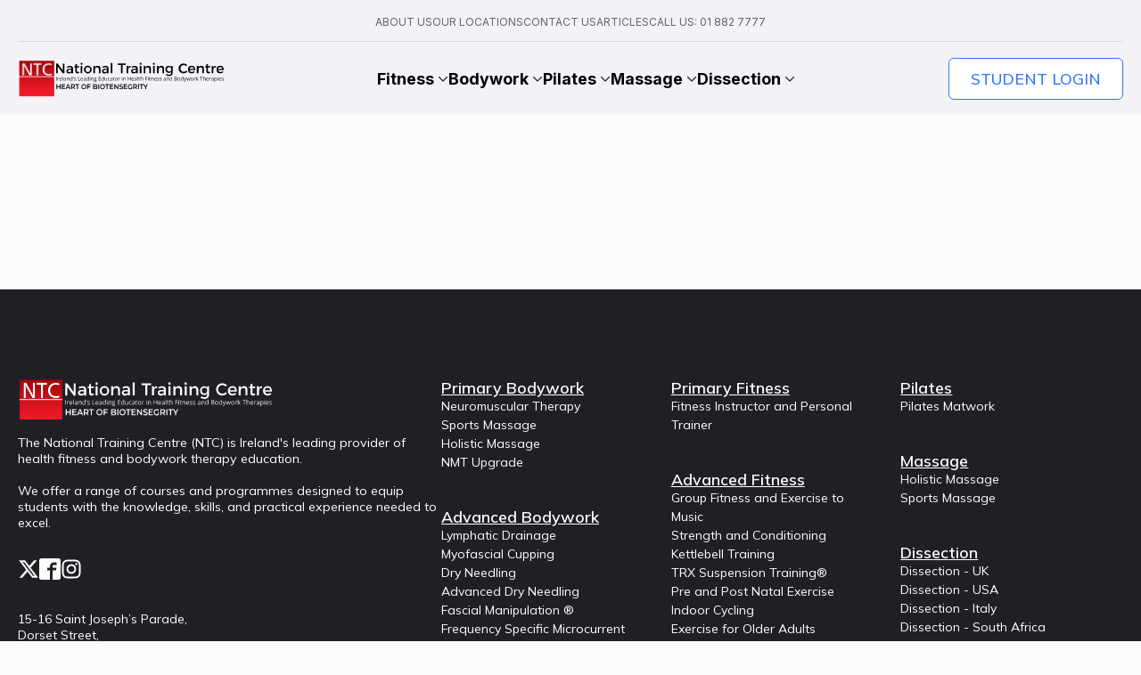

--- FILE ---
content_type: text/html; charset=UTF-8
request_url: https://ntc.ie/team/dr-wilbour-kelsick/
body_size: 150870
content:
    <!doctype html>
    <html lang="en-GB" prefix="og: https://ogp.me/ns#">

    <head>
        <meta charset="UTF-8">
        <meta name="viewport" content="width=device-width, initial-scale=1">
                    <link rel='stylesheet' href='https://ntc.ie/wp-content/plugins/breakdance/plugin/themeless/normalize.min.css'>
                <script id="cookieyes" type="text/javascript" src="https://cdn-cookieyes.com/client_data/b510ff464985c6f394a9aa31/script.js"></script><script>window.DestinySearchConfig = window.DestinySearchConfig || {}; window.DestinySearchConfig.frontPagePath = "\/"; window.DestinySearchConfig.frontPageSlugPath = "\/home-2\/"; window.DestinySearchConfig.currentPagePath = "\/team\/dr-wilbour-kelsick\/"; window.DestinySearchConfig.resultsPath = null;</script>

<!-- Search Engine Optimization by Rank Math PRO - https://rankmath.com/ -->
<title>Dr. Wilbour Kelsick - National Training Centre</title>
<meta name="robots" content="index, follow, max-snippet:-1, max-video-preview:-1, max-image-preview:large"/>
<link rel="canonical" href="https://ntc.ie/team/dr-wilbour-kelsick/" />
<meta property="og:locale" content="en_GB" />
<meta property="og:type" content="article" />
<meta property="og:title" content="Dr. Wilbour Kelsick - National Training Centre" />
<meta property="og:url" content="https://ntc.ie/team/dr-wilbour-kelsick/" />
<meta property="og:site_name" content="NTC - See who you can be!" />
<meta property="og:image" content="https://ntc.ie/wp-content/uploads/2024/11/w-kelsick.webp" />
<meta property="og:image:secure_url" content="https://ntc.ie/wp-content/uploads/2024/11/w-kelsick.webp" />
<meta property="og:image:width" content="480" />
<meta property="og:image:height" content="480" />
<meta property="og:image:alt" content="Dr. Wilbour Kelsick" />
<meta property="og:image:type" content="image/webp" />
<meta name="twitter:card" content="summary_large_image" />
<meta name="twitter:title" content="Dr. Wilbour Kelsick - National Training Centre" />
<meta name="twitter:image" content="https://ntc.ie/wp-content/uploads/2024/11/w-kelsick.webp" />
<!-- /Rank Math WordPress SEO plugin -->

<link rel="alternate" type="application/rss+xml" title="National Training Centre &raquo; Dr. Wilbour Kelsick Comments Feed" href="https://ntc.ie/team/dr-wilbour-kelsick/feed/" />
<link rel="alternate" title="oEmbed (JSON)" type="application/json+oembed" href="https://ntc.ie/wp-json/oembed/1.0/embed?url=https%3A%2F%2Fntc.ie%2Fteam%2Fdr-wilbour-kelsick%2F" />
<link rel="alternate" title="oEmbed (XML)" type="text/xml+oembed" href="https://ntc.ie/wp-json/oembed/1.0/embed?url=https%3A%2F%2Fntc.ie%2Fteam%2Fdr-wilbour-kelsick%2F&#038;format=xml" />
<style id='wp-img-auto-sizes-contain-inline-css' type='text/css'>
img:is([sizes=auto i],[sizes^="auto," i]){contain-intrinsic-size:3000px 1500px}
/*# sourceURL=wp-img-auto-sizes-contain-inline-css */
</style>

<style id='wp-emoji-styles-inline-css' type='text/css'>

	img.wp-smiley, img.emoji {
		display: inline !important;
		border: none !important;
		box-shadow: none !important;
		height: 1em !important;
		width: 1em !important;
		margin: 0 0.07em !important;
		vertical-align: -0.1em !important;
		background: none !important;
		padding: 0 !important;
	}
/*# sourceURL=wp-emoji-styles-inline-css */
</style>
<link rel='stylesheet' id='wp-block-library-css' href='https://ntc.ie/wp-includes/css/dist/block-library/style.min.css?ver=6.9' type='text/css' media='all' />
<style id='classic-theme-styles-inline-css' type='text/css'>
/*! This file is auto-generated */
.wp-block-button__link{color:#fff;background-color:#32373c;border-radius:9999px;box-shadow:none;text-decoration:none;padding:calc(.667em + 2px) calc(1.333em + 2px);font-size:1.125em}.wp-block-file__button{background:#32373c;color:#fff;text-decoration:none}
/*# sourceURL=/wp-includes/css/classic-themes.min.css */
</style>
<link rel='stylesheet' id='headspin-ds-styles-css' href='https://ntc.ie/wp-content/uploads/headspin-assets/headspin-base.css?ver=1739457186' type='text/css' media='all' />
<link rel="https://api.w.org/" href="https://ntc.ie/wp-json/" /><link rel="alternate" title="JSON" type="application/json" href="https://ntc.ie/wp-json/wp/v2/team/204" /><link rel="EditURI" type="application/rsd+xml" title="RSD" href="https://ntc.ie/xmlrpc.php?rsd" />
<meta name="generator" content="WordPress 6.9" />
<link rel='shortlink' href='https://ntc.ie/?p=204' />
        <style type="text/css" id="admin-menu-logo-css">
            .asenha-admin-logo .ab-item, 
            .asenha-admin-logo a {
                line-height: 28px !important;
                display: flex;
                align-items: center;
            }

            .asenha-admin-logo img {
                vertical-align: middle;
                height: 20px !important;
            }
            
            @media screen and (max-width: 782px) {
                #wpadminbar li#wp-admin-bar-asenha-admin-bar-logo {
                    display: block;
                }
                
                #wpadminbar li#wp-admin-bar-asenha-admin-bar-logo a {
                    display: flex;
                    margin-left: 8px;
                }
            }
        </style>
        <link rel="icon" href="https://ntc.ie/wp-content/uploads/2024/12/cropped-cropped-ntcfavicon-32x32.webp" sizes="32x32" />
<link rel="icon" href="https://ntc.ie/wp-content/uploads/2024/12/cropped-cropped-ntcfavicon-192x192.webp" sizes="192x192" />
<link rel="apple-touch-icon" href="https://ntc.ie/wp-content/uploads/2024/12/cropped-cropped-ntcfavicon-180x180.webp" />
<meta name="msapplication-TileImage" content="https://ntc.ie/wp-content/uploads/2024/12/cropped-cropped-ntcfavicon-270x270.webp" />
<!-- [HEADER ASSETS] -->
<link rel="stylesheet" href="https://ntc.ie/wp-content/plugins/breakdance/subplugins/breakdance-elements/dependencies-files/awesome-menu@1/awesome-menu.css?bd_ver=2.6.1" />
<link rel="stylesheet" href="https://ntc.ie/wp-content/plugins/breakdance/subplugins/breakdance-elements/dependencies-files/swiper@8/swiper-bundle.min.css?bd_ver=2.6.1" />
<link rel="stylesheet" href="https://ntc.ie/wp-content/plugins/breakdance/subplugins/breakdance-elements/dependencies-files/swiper@8/breakdance-swiper-preset-defaults.css?bd_ver=2.6.1" />
<link rel="stylesheet" href="https://ntc.ie/wp-content/plugins/breakdance/subplugins/breakdance-elements/dependencies-files/popups@1/popups.css?bd_ver=2.6.1" />
<link rel="stylesheet" href="https://fonts.googleapis.com/css2?family=Mulish:ital,wght@0,100;0,200;0,300;0,400;0,500;0,600;0,700;0,800;0,900;1,100;1,200;1,300;1,400;1,500;1,600;1,700;1,800;1,900&family=Poppins:ital,wght@0,100;0,200;0,300;0,400;0,500;0,600;0,700;0,800;0,900;1,100;1,200;1,300;1,400;1,500;1,600;1,700;1,800;1,900&family=Inter:ital,wght@0,100;0,200;0,300;0,400;0,500;0,600;0,700;0,800;0,900;1,100;1,200;1,300;1,400;1,500;1,600;1,700;1,800;1,900&family=Inter Tight:ital,wght@0,100;0,200;0,300;0,400;0,500;0,600;0,700;0,800;0,900;1,100;1,200;1,300;1,400;1,500;1,600;1,700;1,800;1,900&display=swap" />

<link rel="stylesheet" href="https://ntc.ie/wp-content/uploads/breakdance/css/post-898-defaults.css?v=f841ab72e876a04686bc0918cef76b0b" />

<link rel="stylesheet" href="https://ntc.ie/wp-content/uploads/breakdance/css/post-13-defaults.css?v=d16bc4c621114ab7dcc3cbfa53c6d4c7" />

<link rel="stylesheet" href="https://ntc.ie/wp-content/uploads/breakdance/css/post-1983-defaults.css?v=0f09eb49674eb760bccc70f6421e9a05" />

<link rel="stylesheet" href="https://ntc.ie/wp-content/uploads/breakdance/css/post-4508-defaults.css?v=3f875102eb68dd2e0c98e79b19328609" />

<link rel="stylesheet" href="https://ntc.ie/wp-content/uploads/breakdance/css/post-3487-defaults.css?v=3f875102eb68dd2e0c98e79b19328609" />

<link rel="stylesheet" href="https://ntc.ie/wp-content/uploads/breakdance/css/post-1543-defaults.css?v=845d51338bf040854893425349f469e1" />

<link rel="stylesheet" href="https://ntc.ie/wp-content/uploads/breakdance/css/post-1539-defaults.css?v=2607815a3dc6d55b9b95635880fa6cca" />

<link rel="stylesheet" href="https://ntc.ie/wp-content/uploads/breakdance/css/post-1396-defaults.css?v=da0b2584215a28014781c01f48e9503f" />

<link rel="stylesheet" href="https://ntc.ie/wp-content/uploads/breakdance/css/global-settings.css?v=e1699f7acb3316d18b2c32609b909854" />

<link rel="stylesheet" href="https://ntc.ie/wp-content/uploads/breakdance/css/presets.css?v=37c451d0aaa928205ca1f5046cb2730e" />

<link rel="stylesheet" href="https://ntc.ie/wp-content/uploads/breakdance/css/selectors.css?v=eba2de5a9bb610fa7375646072c68558" />

<link rel="stylesheet" href="https://ntc.ie/wp-content/uploads/breakdance/css/post-898.css?v=8ed80ae3131829a22037829a92c9aef6" />

<link rel="stylesheet" href="https://ntc.ie/wp-content/uploads/breakdance/css/post-13.css?v=ee122776c36cc56154dcc85a90bc4ee8" />

<link rel="stylesheet" href="https://ntc.ie/wp-content/uploads/breakdance/css/post-1983.css?v=14dd5d859e9365c84df388adf90a18b6" />

<link rel="stylesheet" href="https://ntc.ie/wp-content/uploads/breakdance/css/post-4508.css?v=e99535754c08bb085b27c416cf0cb5dd" />

<link rel="stylesheet" href="https://ntc.ie/wp-content/uploads/breakdance/css/post-3487.css?v=423e09c2289648cd5c1cf00ea9960a8e" />

<link rel="stylesheet" href="https://ntc.ie/wp-content/uploads/breakdance/css/post-1543.css?v=90afc64beb4c5bb613ae49a3095fe231" />

<link rel="stylesheet" href="https://ntc.ie/wp-content/uploads/breakdance/css/post-1539.css?v=43b1432cc04ecc272306e2f9c9a92b3a" />

<link rel="stylesheet" href="https://ntc.ie/wp-content/uploads/breakdance/css/post-1396.css?v=40c3499a900be06ad687864e22809a32" />
<!-- [/EOF HEADER ASSETS] -->
    </head>
    
    <body class="wp-singular team-template-default single single-team postid-204 wp-theme-breakdance-zero breakdance">
            <header class="bde-header-builder-898-142 bde-header-builder bde-header-builder--sticky bde-header-builder--sticky-scroll-slide">

<div class="bde-header-builder__container"><div class="bde-div-898-1019 bde-div">
  
  
	



<div class="bde-button-898-1020 bde-button" data-skipto="main">
    
                        
                        
    
    
    
    
            
            <button type="button" class="button-atom button-atom--custom bde-button__button"  >
    
        <span class="button-atom__text">Skip Navigation</span>

        
        
            </button>
    


</div><div class="bde-code-block-898-1021 bde-code-block">



</div>
</div><div class="bde-div-898-143 bde-div">
  
  
	



<div class="bde-button-898-1015 bde-button">
    
                        
                        
    
    
    
    
            
                    
            
            

    
    
    
    
    
    <a class="breakdance-link button-atom button-atom--text bde-button__button" href="/about-us/" target="_self" data-type="url"  >

    
        <span class="button-atom__text">ABOUT US</span>

        
        
                </a>

    


</div><div class="bde-button-898-1014 bde-button">
    
                        
                        
    
    
    
    
            
                    
            
            

    
    
    
    
    
    <a class="breakdance-link button-atom button-atom--text bde-button__button" href="/locations/" target="_self" data-type="url"  >

    
        <span class="button-atom__text">OUR LOCATIONS</span>

        
        
                </a>

    


</div><div class="bde-button-898-1016 bde-button">
    
                        
                        
    
    
    
    
            
                    
            
            

    
    
    
    
    
    <a class="breakdance-link button-atom button-atom--text bde-button__button" href="/contact/" target="_self" data-type="url"  >

    
        <span class="button-atom__text">CONTACT US</span>

        
        
                </a>

    


</div><div class="bde-button-898-1017 bde-button">
    
                        
                        
    
    
    
    
            
                    
            
            

    
    
    
    
    
    <a class="breakdance-link button-atom button-atom--text bde-button__button" href="/articles/" target="_self" data-type="url"  >

    
        <span class="button-atom__text">ARTICLES</span>

        
        
                </a>

    


</div><div class="bde-button-898-1018 bde-button">
    
                        
                        
    
    
    
    
            
                    
            
            

    
    
    
    
    
    <a class="breakdance-link button-atom button-atom--text bde-button__button" href="tel:+35318827777" target="_self" data-type="url"  >

    
        <span class="button-atom__text">CALL US: 01 882 7777</span>

        
        
                </a>

    


</div>
</div><div class="bde-div-898-146 bde-div">
  
  
	



<div class="bde-image-898-101 bde-image">
<figure class="breakdance-image breakdance-image--874">
	<div class="breakdance-image-container">
		<div class="breakdance-image-clip"><a class="breakdance-image-link breakdance-image-link--url" href="https://ntc.ie/" target="_self" rel="noopener" data-sub-html="" data-lg-size="-"><img class="breakdance-image-object" src="https://ntc.ie/wp-content/uploads/2024/11/ntclogowidedark.svg" width="0" height="0"></a></div>
	</div></figure>

</div><div class="bde-menu-898-148 bde-menu">


      
        
    <nav class="breakdance-menu breakdance-menu--collapse    ">
    <button class="breakdance-menu-toggle breakdance-menu-toggle--squeeze" type="button" aria-label="Open Menu" aria-expanded="false" aria-controls="menu-148">
                  <span class="breakdance-menu-toggle-icon">
            <span class="breakdance-menu-toggle-lines"></span>
          </span>
            </button>
    
  <ul class="breakdance-menu-list" id="menu-148">
              
      <li class="breakdance-menu-topbar">
            <a class="breakdance-menu-topbar-logo" href="/">
                              <img src="https://ntc.ie/wp-content/uploads/2024/11/ntclogowidedark.svg" alt="" width="" />
                          </a>
    
              <button class="breakdance-menu-close-button" type="button">Close</button>
          </li>
  
    <li class="bde-menu-custom-dropdown-898-636 bde-menu-custom-dropdown breakdance-menu-item">
<div class="breakdance-dropdown breakdance-dropdown--custom">
    <div class="breakdance-dropdown-toggle">
            
              <button class="breakdance-menu-link" type="button" aria-expanded="false" aria-controls="dropdown-636" >
          Fitness
        </button>
      
      <button class="breakdance-menu-link-arrow" type="button" aria-expanded="false" aria-controls="dropdown-636" aria-label="Fitness Submenu"></button>
    </div>

    <div class="breakdance-dropdown-floater" aria-hidden="true" id="dropdown-636">
        <div class="breakdance-dropdown-body">
            <div class="breakdance-dropdown-custom-content">
                <div class="bde-grid-898-712 bde-grid">
  
  
	



<div class="bde-div-898-713 bde-div">
  
  
	



<h4 class="bde-heading-898-714 bde-heading">
Primary Health Fitness Courses
</h4><div class="bde-div-898-715 bde-div">
  
  
	



<a class="bde-container-link-898-716 bde-container-link breakdance-link" href="/course/fitness-instructor-personal-trainer/" target="_self" data-type="url">
  
  
	



<div class="bde-icon-898-717 bde-icon">

    
            <div class="bde-icon-icon breakdance-icon-atom" >
    
                    <svg xmlns="http://www.w3.org/2000/svg" viewBox="0 0 512 512"><!--! Font Awesome Free 6.5.1 by @fontawesome - https://fontawesome.com License - https://fontawesome.com/license/free (Icons: CC BY 4.0, Fonts: SIL OFL 1.1, Code: MIT License) Copyright 2023 Fonticons, Inc. --><path d="M0 256a256 256 0 1 0 512 0A256 256 0 1 0 0 256zM241 377c-9.4 9.4-24.6 9.4-33.9 0s-9.4-24.6 0-33.9l87-87-87-87c-9.4-9.4-9.4-24.6 0-33.9s24.6-9.4 33.9 0L345 239c9.4 9.4 9.4 24.6 0 33.9L241 377z"/></svg>
        
        
        
            </div>
    


</div><div class="bde-div-898-718 bde-div">
  
  
	



<span class="bde-text-898-719 bde-text">
Fitness and Personal Training
</span><p class="bde-text-898-720 bde-text">
Qualify as a <strong>Fitness Instructor and Personal Trainer</strong> at EQF Level 4 the <strong>highest European level</strong>
</p>
</div><div class="autogenerated-blce-ribbon-898-721 autogenerated-blce-ribbon">
 <div class="ribbon">
    PRIMARY
   
  </div>






</div>

</a><div class="bde-gallery-898-722 bde-gallery">


  







  

  <div class="ee-gallery-swiper breakdance-swiper-wrapper" data-swiper-id="722">
    <div class="swiper">

<div class="ee-gallery ee-gallery--gallery-slider ee-gallery--slider ee-gallery--single ee-gallery--none ee-gallery-- ee-gallery--caption- ee-gallery--caption-none ee-gallery--custom swiper-wrapper">
                  
      <div class="ee-gallery-item ee-gallery-item--image ee-gallery-item--single swiper-slide" href="https://ntc.ie/wp-content/uploads/2024/11/female-student-with-weight-bar-in-ntc-gym.webp"  data-sub-html="<span></span>" data-category="1"                  data-lg-size="1138-762"

      >
        <figure class="ee-gallery-item-figure">
                        <img class="breakdance-image-object" src="https://ntc.ie/wp-content/uploads/2024/11/female-student-with-weight-bar-in-ntc-gym-1024x686.webp" width="1024" height="686" srcset="https://ntc.ie/wp-content/uploads/2024/11/female-student-with-weight-bar-in-ntc-gym.webp 1138w, https://ntc.ie/wp-content/uploads/2024/11/female-student-with-weight-bar-in-ntc-gym-300x201.webp 300w, https://ntc.ie/wp-content/uploads/2024/11/female-student-with-weight-bar-in-ntc-gym-1024x686.webp 1024w, https://ntc.ie/wp-content/uploads/2024/11/female-student-with-weight-bar-in-ntc-gym-768x514.webp 768w" sizes="(max-width: 1138px) 100vw, 1138px" alt="a woman lifting weights in a gym">
          
                  </figure>
      </div>

                
      <div class="ee-gallery-item ee-gallery-item--image ee-gallery-item--single swiper-slide" href="https://ntc.ie/wp-content/uploads/2024/11/male-student-with-free-weights-in-ntc-gym.webp"  data-sub-html="<span></span>" data-category="1"                  data-lg-size="1138-762"

      >
        <figure class="ee-gallery-item-figure">
                        <img class="breakdance-image-object" src="https://ntc.ie/wp-content/uploads/2024/11/male-student-with-free-weights-in-ntc-gym-1024x686.webp" width="1024" height="686" srcset="https://ntc.ie/wp-content/uploads/2024/11/male-student-with-free-weights-in-ntc-gym.webp 1138w, https://ntc.ie/wp-content/uploads/2024/11/male-student-with-free-weights-in-ntc-gym-300x201.webp 300w, https://ntc.ie/wp-content/uploads/2024/11/male-student-with-free-weights-in-ntc-gym-1024x686.webp 1024w, https://ntc.ie/wp-content/uploads/2024/11/male-student-with-free-weights-in-ntc-gym-768x514.webp 768w" sizes="(max-width: 1138px) 100vw, 1138px" alt="male-student-with-free-weights-in-ntc-gym">
          
                  </figure>
      </div>

                
      <div class="ee-gallery-item ee-gallery-item--image ee-gallery-item--single swiper-slide" href="https://ntc.ie/wp-content/uploads/2024/11/male-students-with-course-manual-in-ntc-gym.webp"  data-sub-html="<span></span>" data-category="1"                  data-lg-size="1138-762"

      >
        <figure class="ee-gallery-item-figure">
                        <img class="breakdance-image-object" src="https://ntc.ie/wp-content/uploads/2024/11/male-students-with-course-manual-in-ntc-gym-1024x686.webp" width="1024" height="686" srcset="https://ntc.ie/wp-content/uploads/2024/11/male-students-with-course-manual-in-ntc-gym.webp 1138w, https://ntc.ie/wp-content/uploads/2024/11/male-students-with-course-manual-in-ntc-gym-300x201.webp 300w, https://ntc.ie/wp-content/uploads/2024/11/male-students-with-course-manual-in-ntc-gym-1024x686.webp 1024w, https://ntc.ie/wp-content/uploads/2024/11/male-students-with-course-manual-in-ntc-gym-768x514.webp 768w" sizes="(max-width: 1138px) 100vw, 1138px" alt="male-students-with-course-manual-in-ntc-gym">
          
                  </figure>
      </div>

                
      <div class="ee-gallery-item ee-gallery-item--image ee-gallery-item--single swiper-slide" href="https://ntc.ie/wp-content/uploads/2024/11/students-in-ntc-gym.webp"  data-sub-html="<span></span>" data-category="1"                  data-lg-size="1138-762"

      >
        <figure class="ee-gallery-item-figure">
                        <img class="breakdance-image-object" src="https://ntc.ie/wp-content/uploads/2024/11/students-in-ntc-gym-1024x686.webp" width="1024" height="686" srcset="https://ntc.ie/wp-content/uploads/2024/11/students-in-ntc-gym.webp 1138w, https://ntc.ie/wp-content/uploads/2024/11/students-in-ntc-gym-300x201.webp 300w, https://ntc.ie/wp-content/uploads/2024/11/students-in-ntc-gym-1024x686.webp 1024w, https://ntc.ie/wp-content/uploads/2024/11/students-in-ntc-gym-768x514.webp 768w" sizes="(max-width: 1138px) 100vw, 1138px" alt="students-in-ntc-gym">
          
                  </figure>
      </div>

                
      <div class="ee-gallery-item ee-gallery-item--image ee-gallery-item--single swiper-slide" href="https://ntc.ie/wp-content/uploads/2024/11/tutor-showing-student-information-in-ntc-course-manual.webp"  data-sub-html="<span></span>" data-category="1"                  data-lg-size="1138-762"

      >
        <figure class="ee-gallery-item-figure">
                        <img class="breakdance-image-object" src="https://ntc.ie/wp-content/uploads/2024/11/tutor-showing-student-information-in-ntc-course-manual-1024x686.webp" width="1024" height="686" srcset="https://ntc.ie/wp-content/uploads/2024/11/tutor-showing-student-information-in-ntc-course-manual.webp 1138w, https://ntc.ie/wp-content/uploads/2024/11/tutor-showing-student-information-in-ntc-course-manual-300x201.webp 300w, https://ntc.ie/wp-content/uploads/2024/11/tutor-showing-student-information-in-ntc-course-manual-1024x686.webp 1024w, https://ntc.ie/wp-content/uploads/2024/11/tutor-showing-student-information-in-ntc-course-manual-768x514.webp 768w" sizes="(max-width: 1138px) 100vw, 1138px" alt="tutor-showing-student-information-in-ntc-course-manual">
          
                  </figure>
      </div>

                
      <div class="ee-gallery-item ee-gallery-item--image ee-gallery-item--single swiper-slide" href="https://ntc.ie/wp-content/uploads/2024/11/tutor-with-students-in-ntc-gym.webp"  data-sub-html="<span></span>" data-category="1"                  data-lg-size="1138-762"

      >
        <figure class="ee-gallery-item-figure">
                        <img class="breakdance-image-object" src="https://ntc.ie/wp-content/uploads/2024/11/tutor-with-students-in-ntc-gym-1024x686.webp" width="1024" height="686" srcset="https://ntc.ie/wp-content/uploads/2024/11/tutor-with-students-in-ntc-gym.webp 1138w, https://ntc.ie/wp-content/uploads/2024/11/tutor-with-students-in-ntc-gym-300x201.webp 300w, https://ntc.ie/wp-content/uploads/2024/11/tutor-with-students-in-ntc-gym-1024x686.webp 1024w, https://ntc.ie/wp-content/uploads/2024/11/tutor-with-students-in-ntc-gym-768x514.webp 768w" sizes="(max-width: 1138px) 100vw, 1138px" alt="tutor-with-students-in-ntc-gym">
          
                  </figure>
      </div>

                
      <div class="ee-gallery-item ee-gallery-item--image ee-gallery-item--single swiper-slide" href="https://ntc.ie/wp-content/uploads/2024/11/tw-female-students-on-treadmill-in-ntc-gym.webp"  data-sub-html="<span></span>" data-category="1"                  data-lg-size="1138-762"

      >
        <figure class="ee-gallery-item-figure">
                        <img class="breakdance-image-object" src="https://ntc.ie/wp-content/uploads/2024/11/tw-female-students-on-treadmill-in-ntc-gym-1024x686.webp" width="1024" height="686" srcset="https://ntc.ie/wp-content/uploads/2024/11/tw-female-students-on-treadmill-in-ntc-gym.webp 1138w, https://ntc.ie/wp-content/uploads/2024/11/tw-female-students-on-treadmill-in-ntc-gym-300x201.webp 300w, https://ntc.ie/wp-content/uploads/2024/11/tw-female-students-on-treadmill-in-ntc-gym-1024x686.webp 1024w, https://ntc.ie/wp-content/uploads/2024/11/tw-female-students-on-treadmill-in-ntc-gym-768x514.webp 768w" sizes="(max-width: 1138px) 100vw, 1138px" alt="two-female-students-on-treadmill-in-ntc-gym">
          
                  </figure>
      </div>

                
      <div class="ee-gallery-item ee-gallery-item--image ee-gallery-item--single swiper-slide" href="https://ntc.ie/wp-content/uploads/2024/11/tw0-female-students-lifting-weights-in-ntc-gym.webp"  data-sub-html="<span></span>" data-category="1"                  data-lg-size="1138-762"

      >
        <figure class="ee-gallery-item-figure">
                        <img class="breakdance-image-object" src="https://ntc.ie/wp-content/uploads/2024/11/tw0-female-students-lifting-weights-in-ntc-gym-1024x686.webp" width="1024" height="686" srcset="https://ntc.ie/wp-content/uploads/2024/11/tw0-female-students-lifting-weights-in-ntc-gym.webp 1138w, https://ntc.ie/wp-content/uploads/2024/11/tw0-female-students-lifting-weights-in-ntc-gym-300x201.webp 300w, https://ntc.ie/wp-content/uploads/2024/11/tw0-female-students-lifting-weights-in-ntc-gym-1024x686.webp 1024w, https://ntc.ie/wp-content/uploads/2024/11/tw0-female-students-lifting-weights-in-ntc-gym-768x514.webp 768w" sizes="(max-width: 1138px) 100vw, 1138px" alt="two-female-students-lifting-weights-in-ntc-gym-">
          
                  </figure>
      </div>

      
  </div>

    </div>
        
    
  </div>


</div>
</div>
</div><div class="bde-div-898-723 bde-div">
  
  
	



<h4 class="bde-heading-898-724 bde-heading">
Advanced CPD Courses
</h4><div class="bde-div-898-725 bde-div">
  
  
	



<a class="bde-container-link-898-726 bde-container-link breakdance-link" href="/course/pre-and-post-natal-exercise/" target="_self" data-type="url">
  
  
	



<div class="autogenerated-blce-ribbon-898-727 autogenerated-blce-ribbon">
 <div class="ribbon">
    ONLINE
   
  </div>






</div><div class="bde-icon-898-728 bde-icon">

    
            <div class="bde-icon-icon breakdance-icon-atom" >
    
                    <svg xmlns="http://www.w3.org/2000/svg" viewBox="0 0 512 512"><!--! Font Awesome Free 6.5.1 by @fontawesome - https://fontawesome.com License - https://fontawesome.com/license/free (Icons: CC BY 4.0, Fonts: SIL OFL 1.1, Code: MIT License) Copyright 2023 Fonticons, Inc. --><path d="M0 256a256 256 0 1 0 512 0A256 256 0 1 0 0 256zM241 377c-9.4 9.4-24.6 9.4-33.9 0s-9.4-24.6 0-33.9l87-87-87-87c-9.4-9.4-9.4-24.6 0-33.9s24.6-9.4 33.9 0L345 239c9.4 9.4 9.4 24.6 0 33.9L241 377z"/></svg>
        
        
        
            </div>
    


</div><div class="bde-div-898-729 bde-div">
  
  
	



<span class="bde-text-898-730 bde-text">
Pre and Post Natal Exercise
</span><p class="bde-text-898-731 bde-text">
<strong>Delivered live online</strong> - exercise adaptations for your pre and post natal clients
</p>
</div>

</a><a class="bde-container-link-898-753 bde-container-link breakdance-link" href="/course/exercise-for-older-adults/" target="_self" data-type="url">
  
  
	



<div class="bde-icon-898-754 bde-icon">

    
            <div class="bde-icon-icon breakdance-icon-atom" >
    
                    <svg xmlns="http://www.w3.org/2000/svg" viewBox="0 0 512 512"><!--! Font Awesome Free 6.5.1 by @fontawesome - https://fontawesome.com License - https://fontawesome.com/license/free (Icons: CC BY 4.0, Fonts: SIL OFL 1.1, Code: MIT License) Copyright 2023 Fonticons, Inc. --><path d="M0 256a256 256 0 1 0 512 0A256 256 0 1 0 0 256zM241 377c-9.4 9.4-24.6 9.4-33.9 0s-9.4-24.6 0-33.9l87-87-87-87c-9.4-9.4-9.4-24.6 0-33.9s24.6-9.4 33.9 0L345 239c9.4 9.4 9.4 24.6 0 33.9L241 377z"/></svg>
        
        
        
            </div>
    


</div><div class="bde-div-898-755 bde-div">
  
  
	



<span class="bde-text-898-756 bde-text">
Exercise for Older Adults
</span><p class="bde-text-898-757 bde-text">
<strong>Delivered live online</strong> - help older adults to maintain or develop functional fitness
</p>
</div><div class="autogenerated-blce-ribbon-898-758 autogenerated-blce-ribbon">
 <div class="ribbon">
    ONLINE
   
  </div>






</div>

</a><a class="bde-container-link-898-732 bde-container-link breakdance-link" href="/course/strength-and-conditioning/" target="_self" data-type="url">
  
  
	



<div class="bde-icon-898-733 bde-icon">

    
            <div class="bde-icon-icon breakdance-icon-atom" >
    
                    <svg xmlns="http://www.w3.org/2000/svg" viewBox="0 0 512 512"><!--! Font Awesome Free 6.5.1 by @fontawesome - https://fontawesome.com License - https://fontawesome.com/license/free (Icons: CC BY 4.0, Fonts: SIL OFL 1.1, Code: MIT License) Copyright 2023 Fonticons, Inc. --><path d="M0 256a256 256 0 1 0 512 0A256 256 0 1 0 0 256zM241 377c-9.4 9.4-24.6 9.4-33.9 0s-9.4-24.6 0-33.9l87-87-87-87c-9.4-9.4-9.4-24.6 0-33.9s24.6-9.4 33.9 0L345 239c9.4 9.4 9.4 24.6 0 33.9L241 377z"/></svg>
        
        
        
            </div>
    


</div><div class="bde-div-898-734 bde-div">
  
  
	



<span class="bde-text-898-735 bde-text">
Strength and Conditioning
</span><p class="bde-text-898-736 bde-text">
<strong>Olympic lifts</strong>, <strong>plyometric training</strong> and <strong>functional movement patterns</strong>  for personal trainers
</p>
</div><div class="autogenerated-blce-ribbon-898-737 autogenerated-blce-ribbon">
 <div class="ribbon">
    CPD
   
  </div>






</div>

</a><a class="bde-container-link-898-765 bde-container-link breakdance-link" href="/course/indoor-cycling/" target="_self" data-type="url">
  
  
	



<div class="bde-icon-898-766 bde-icon">

    
            <div class="bde-icon-icon breakdance-icon-atom" >
    
                    <svg xmlns="http://www.w3.org/2000/svg" viewBox="0 0 512 512"><!--! Font Awesome Free 6.5.1 by @fontawesome - https://fontawesome.com License - https://fontawesome.com/license/free (Icons: CC BY 4.0, Fonts: SIL OFL 1.1, Code: MIT License) Copyright 2023 Fonticons, Inc. --><path d="M0 256a256 256 0 1 0 512 0A256 256 0 1 0 0 256zM241 377c-9.4 9.4-24.6 9.4-33.9 0s-9.4-24.6 0-33.9l87-87-87-87c-9.4-9.4-9.4-24.6 0-33.9s24.6-9.4 33.9 0L345 239c9.4 9.4 9.4 24.6 0 33.9L241 377z"/></svg>
        
        
        
            </div>
    


</div><div class="bde-div-898-767 bde-div">
  
  
	



<span class="bde-text-898-768 bde-text">
Indoor Cycling
</span><p class="bde-text-898-769 bde-text">
Still <strong>one of the most popular and in-demand group  exercise classes</strong> in fitness centres! 
</p>
</div><div class="autogenerated-blce-ribbon-898-770 autogenerated-blce-ribbon">
 <div class="ribbon">
    CPD
   
  </div>






</div>

</a>
</div>
</div><div class="bde-div-898-750 bde-div">
  
  
	



<a class="bde-text-link-898-1022 bde-text-link breakdance-link" href="/health-fitness-courses/" target="_self" data-type="url">
  View All Fitness Courses

</a><div class="bde-div-898-752 bde-div">
  
  
	



<a class="bde-container-link-898-738 bde-container-link breakdance-link" href="/course/kettlebell-training/" target="_self" data-type="url">
  
  
	



<div class="bde-icon-898-739 bde-icon">

    
            <div class="bde-icon-icon breakdance-icon-atom" >
    
                    <svg xmlns="http://www.w3.org/2000/svg" viewBox="0 0 512 512"><!--! Font Awesome Free 6.5.1 by @fontawesome - https://fontawesome.com License - https://fontawesome.com/license/free (Icons: CC BY 4.0, Fonts: SIL OFL 1.1, Code: MIT License) Copyright 2023 Fonticons, Inc. --><path d="M0 256a256 256 0 1 0 512 0A256 256 0 1 0 0 256zM241 377c-9.4 9.4-24.6 9.4-33.9 0s-9.4-24.6 0-33.9l87-87-87-87c-9.4-9.4-9.4-24.6 0-33.9s24.6-9.4 33.9 0L345 239c9.4 9.4 9.4 24.6 0 33.9L241 377z"/></svg>
        
        
        
            </div>
    


</div><div class="bde-div-898-740 bde-div">
  
  
	



<span class="bde-text-898-741 bde-text">
Kettlebell Training
</span><p class="bde-text-898-742 bde-text">
A qualification that will give you the <strong>skills</strong> to prescribe <strong>safe and effective</strong> kettlebell training
</p>
</div><div class="autogenerated-blce-ribbon-898-743 autogenerated-blce-ribbon">
 <div class="ribbon">
    CPD
   
  </div>






</div>

</a><a class="bde-container-link-898-744 bde-container-link breakdance-link" href="/course/suspension-training/" target="_self" data-type="url">
  
  
	



<div class="bde-icon-898-745 bde-icon">

    
            <div class="bde-icon-icon breakdance-icon-atom" >
    
                    <svg xmlns="http://www.w3.org/2000/svg" viewBox="0 0 512 512"><!--! Font Awesome Free 6.5.1 by @fontawesome - https://fontawesome.com License - https://fontawesome.com/license/free (Icons: CC BY 4.0, Fonts: SIL OFL 1.1, Code: MIT License) Copyright 2023 Fonticons, Inc. --><path d="M0 256a256 256 0 1 0 512 0A256 256 0 1 0 0 256zM241 377c-9.4 9.4-24.6 9.4-33.9 0s-9.4-24.6 0-33.9l87-87-87-87c-9.4-9.4-9.4-24.6 0-33.9s24.6-9.4 33.9 0L345 239c9.4 9.4 9.4 24.6 0 33.9L241 377z"/></svg>
        
        
        
            </div>
    


</div><div class="bde-div-898-746 bde-div">
  
  
	



<span class="bde-text-898-747 bde-text">
TRX Suspension Training®
</span><p class="bde-text-898-748 bde-text">
A qualification that will give you the <strong>skills</strong> to prescribe <strong>safe and effective</strong> suspension training
</p>
</div><div class="autogenerated-blce-ribbon-898-749 autogenerated-blce-ribbon">
 <div class="ribbon">
    CPD
   
  </div>






</div>

</a><a class="bde-container-link-898-759 bde-container-link breakdance-link" href="/course/group-fitness-instructor/" target="_self" data-type="url">
  
  
	



<div class="bde-icon-898-760 bde-icon">

    
            <div class="bde-icon-icon breakdance-icon-atom" >
    
                    <svg xmlns="http://www.w3.org/2000/svg" viewBox="0 0 512 512"><!--! Font Awesome Free 6.5.1 by @fontawesome - https://fontawesome.com License - https://fontawesome.com/license/free (Icons: CC BY 4.0, Fonts: SIL OFL 1.1, Code: MIT License) Copyright 2023 Fonticons, Inc. --><path d="M0 256a256 256 0 1 0 512 0A256 256 0 1 0 0 256zM241 377c-9.4 9.4-24.6 9.4-33.9 0s-9.4-24.6 0-33.9l87-87-87-87c-9.4-9.4-9.4-24.6 0-33.9s24.6-9.4 33.9 0L345 239c9.4 9.4 9.4 24.6 0 33.9L241 377z"/></svg>
        
        
        
            </div>
    


</div><div class="bde-div-898-761 bde-div">
  
  
	



<span class="bde-text-898-762 bde-text">
Group Fitness
</span><p class="bde-text-898-763 bde-text">
Get the skills to teach<br><strong>group fitness </strong>classes, including exercise to music<strong><br></strong>
</p>
</div><div class="autogenerated-blce-ribbon-898-764 autogenerated-blce-ribbon">
 <div class="ribbon">
    CPD
   
  </div>






</div>

</a><a class="bde-container-link-898-771 bde-container-link breakdance-link" href="/course/step-aerobics/" target="_self" data-type="url">
  
  
	



<div class="bde-icon-898-772 bde-icon">

    
            <div class="bde-icon-icon breakdance-icon-atom" >
    
                    <svg xmlns="http://www.w3.org/2000/svg" viewBox="0 0 512 512"><!--! Font Awesome Free 6.5.1 by @fontawesome - https://fontawesome.com License - https://fontawesome.com/license/free (Icons: CC BY 4.0, Fonts: SIL OFL 1.1, Code: MIT License) Copyright 2023 Fonticons, Inc. --><path d="M0 256a256 256 0 1 0 512 0A256 256 0 1 0 0 256zM241 377c-9.4 9.4-24.6 9.4-33.9 0s-9.4-24.6 0-33.9l87-87-87-87c-9.4-9.4-9.4-24.6 0-33.9s24.6-9.4 33.9 0L345 239c9.4 9.4 9.4 24.6 0 33.9L241 377z"/></svg>
        
        
        
            </div>
    


</div><div class="bde-div-898-773 bde-div">
  
  
	



<span class="bde-text-898-774 bde-text">
Step Aerobics
</span><p class="bde-text-898-775 bde-text">
<strong>Still popular after all these years!</strong> Qualify for step aerobic group fitness classes 
</p>
</div><div class="autogenerated-blce-ribbon-898-776 autogenerated-blce-ribbon">
 <div class="ribbon">
    CPD
   
  </div>






</div>

</a>
</div>
</div>
</div>
            </div>
        </div>
    </div>
</div>

</li><li class="bde-menu-custom-dropdown-898-149 bde-menu-custom-dropdown breakdance-menu-item">
<div class="breakdance-dropdown breakdance-dropdown--custom">
    <div class="breakdance-dropdown-toggle">
            
              <button class="breakdance-menu-link" type="button" aria-expanded="false" aria-controls="dropdown-149" >
          Bodywork
        </button>
      
      <button class="breakdance-menu-link-arrow" type="button" aria-expanded="false" aria-controls="dropdown-149" aria-label="Bodywork Submenu"></button>
    </div>

    <div class="breakdance-dropdown-floater" aria-hidden="true" id="dropdown-149">
        <div class="breakdance-dropdown-body">
            <div class="breakdance-dropdown-custom-content">
                <div class="bde-grid-898-150 bde-grid">
  
  
	



<div class="bde-div-898-151 bde-div">
  
  
	



<h4 class="bde-heading-898-152 bde-heading">
Primary Bodywork Therapy Courses
</h4><div class="bde-div-898-153 bde-div">
  
  
	



<a class="bde-container-link-898-154 bde-container-link breakdance-link" href="/course/neuromuscular-therapy/" target="_self" data-type="url">
  
  
	



<div class="bde-icon-898-155 bde-icon">

    
            <div class="bde-icon-icon breakdance-icon-atom" >
    
                    <svg xmlns="http://www.w3.org/2000/svg" viewBox="0 0 512 512"><!--! Font Awesome Free 6.5.1 by @fontawesome - https://fontawesome.com License - https://fontawesome.com/license/free (Icons: CC BY 4.0, Fonts: SIL OFL 1.1, Code: MIT License) Copyright 2023 Fonticons, Inc. --><path d="M0 256a256 256 0 1 0 512 0A256 256 0 1 0 0 256zM241 377c-9.4 9.4-24.6 9.4-33.9 0s-9.4-24.6 0-33.9l87-87-87-87c-9.4-9.4-9.4-24.6 0-33.9s24.6-9.4 33.9 0L345 239c9.4 9.4 9.4 24.6 0 33.9L241 377z"/></svg>
        
        
        
            </div>
    


</div><div class="bde-div-898-156 bde-div">
  
  
	



<span class="bde-text-898-157 bde-text">
Neuromuscular Therapy
</span><p class="bde-text-898-158 bde-text">
Qualify to treat soft tissue and muscular <strong>pain</strong>, <strong>injury</strong>, and <strong>dysfunction</strong>
</p>
</div><div class="autogenerated-blce-ribbon-898-609 autogenerated-blce-ribbon">
 <div class="ribbon">
    Primary
   
  </div>






</div>

</a><a class="bde-container-link-898-237 bde-container-link breakdance-link" href="/course/neuromuscular-therapy/" target="_self" data-type="url">
  
  
	



<div class="autogenerated-blce-ribbon-898-610 autogenerated-blce-ribbon">
 <div class="ribbon">
    Integrated
   
  </div>






</div><div class="bde-icon-898-238 bde-icon">

    
            <div class="bde-icon-icon breakdance-icon-atom" >
    
                    <svg xmlns="http://www.w3.org/2000/svg" viewBox="0 0 512 512"><!--! Font Awesome Free 6.5.1 by @fontawesome - https://fontawesome.com License - https://fontawesome.com/license/free (Icons: CC BY 4.0, Fonts: SIL OFL 1.1, Code: MIT License) Copyright 2023 Fonticons, Inc. --><path d="M0 256a256 256 0 1 0 512 0A256 256 0 1 0 0 256zM241 377c-9.4 9.4-24.6 9.4-33.9 0s-9.4-24.6 0-33.9l87-87-87-87c-9.4-9.4-9.4-24.6 0-33.9s24.6-9.4 33.9 0L345 239c9.4 9.4 9.4 24.6 0 33.9L241 377z"/></svg>
        
        
        
            </div>
    


</div><div class="bde-div-898-239 bde-div">
  
  
	



<span class="bde-text-898-240 bde-text">
Sports Massage
</span><p class="bde-text-898-241 bde-text">
Integrated into the National Qualification in Neuromuscular Therapy
</p>
</div>

</a><a class="bde-container-link-898-247 bde-container-link breakdance-link" href="/course/holistic-massage/" target="_self" data-type="url">
  
  
	



<div class="autogenerated-blce-ribbon-898-611 autogenerated-blce-ribbon">
 <div class="ribbon">
    Primary
   
  </div>






</div><div class="bde-icon-898-537 bde-icon">

    
            <div class="bde-icon-icon breakdance-icon-atom" >
    
                    <svg xmlns="http://www.w3.org/2000/svg" viewBox="0 0 512 512"><!--! Font Awesome Free 6.5.1 by @fontawesome - https://fontawesome.com License - https://fontawesome.com/license/free (Icons: CC BY 4.0, Fonts: SIL OFL 1.1, Code: MIT License) Copyright 2023 Fonticons, Inc. --><path d="M0 256a256 256 0 1 0 512 0A256 256 0 1 0 0 256zM241 377c-9.4 9.4-24.6 9.4-33.9 0s-9.4-24.6 0-33.9l87-87-87-87c-9.4-9.4-9.4-24.6 0-33.9s24.6-9.4 33.9 0L345 239c9.4 9.4 9.4 24.6 0 33.9L241 377z"/></svg>
        
        
        
            </div>
    


</div><div class="bde-div-898-249 bde-div">
  
  
	



<span class="bde-text-898-250 bde-text">
Holistic Massage
</span><p class="bde-text-898-251 bde-text">
Qualify to offer full body holistic and relaxation massage to the public
</p>
</div>

</a><a class="bde-container-link-898-629 bde-container-link breakdance-link" href="#" target="_self">
  
  
	



<div class="bde-div-898-632 bde-div">
  
  
	



<div class="bde-logo-list-898-635 bde-logo-list gradient-overlay__both un-image-carousel-container">

  <div class="un-logo-bar__marquee-content carousel-type__stop-on-hover">
                            <div class="un-logo-bar__logo-wrapper">
          <img class="breakdance-image-object" src="https://ntc.ie/wp-content/uploads/2024/11/CNHC-Logo.png" width="287" height="134" sizes="(max-width: 287px) 100vw, 287px">
        </div>
                              <div class="un-logo-bar__logo-wrapper">
          <img class="breakdance-image-object" src="https://ntc.ie/wp-content/uploads/2024/11/PSALogo-strapline.svg" width="201" height="84">
        </div>
                              <div class="un-logo-bar__logo-wrapper">
          <img class="breakdance-image-object" src="https://ntc.ie/wp-content/uploads/2024/11/NSSM-Logo.svg" width="0" height="0">
        </div>
                              <div class="un-logo-bar__logo-wrapper">
          <img class="breakdance-image-object" src="https://ntc.ie/wp-content/uploads/2024/11/SMA-Logo_1.png" width="163" height="130" sizes="(max-width: 163px) 100vw, 163px">
        </div>
                              <div class="un-logo-bar__logo-wrapper">
          <img class="breakdance-image-object" src="https://ntc.ie/wp-content/uploads/2024/11/newccmelogo.svg" width="0" height="0">
        </div>
                                        <div class="un-logo-bar__logo-wrapper">
          <img class="breakdance-image-object" src="https://ntc.ie/wp-content/uploads/2024/11/CNHC-Logo.png" width="287" height="134" sizes="(max-width: 287px) 100vw, 287px">
        </div>
                              <div class="un-logo-bar__logo-wrapper">
          <img class="breakdance-image-object" src="https://ntc.ie/wp-content/uploads/2024/11/PSALogo-strapline.svg" width="201" height="84">
        </div>
                              <div class="un-logo-bar__logo-wrapper">
          <img class="breakdance-image-object" src="https://ntc.ie/wp-content/uploads/2024/11/NSSM-Logo.svg" width="0" height="0">
        </div>
                              <div class="un-logo-bar__logo-wrapper">
          <img class="breakdance-image-object" src="https://ntc.ie/wp-content/uploads/2024/11/SMA-Logo_1.png" width="163" height="130" sizes="(max-width: 163px) 100vw, 163px">
        </div>
                              <div class="un-logo-bar__logo-wrapper">
          <img class="breakdance-image-object" src="https://ntc.ie/wp-content/uploads/2024/11/newccmelogo.svg" width="0" height="0">
        </div>
                                        <div class="un-logo-bar__logo-wrapper">
          <img class="breakdance-image-object" src="https://ntc.ie/wp-content/uploads/2024/11/CNHC-Logo.png" width="287" height="134" sizes="(max-width: 287px) 100vw, 287px">
        </div>
                              <div class="un-logo-bar__logo-wrapper">
          <img class="breakdance-image-object" src="https://ntc.ie/wp-content/uploads/2024/11/PSALogo-strapline.svg" width="201" height="84">
        </div>
                              <div class="un-logo-bar__logo-wrapper">
          <img class="breakdance-image-object" src="https://ntc.ie/wp-content/uploads/2024/11/NSSM-Logo.svg" width="0" height="0">
        </div>
                              <div class="un-logo-bar__logo-wrapper">
          <img class="breakdance-image-object" src="https://ntc.ie/wp-content/uploads/2024/11/SMA-Logo_1.png" width="163" height="130" sizes="(max-width: 163px) 100vw, 163px">
        </div>
                              <div class="un-logo-bar__logo-wrapper">
          <img class="breakdance-image-object" src="https://ntc.ie/wp-content/uploads/2024/11/newccmelogo.svg" width="0" height="0">
        </div>
                                        <div class="un-logo-bar__logo-wrapper">
          <img class="breakdance-image-object" src="https://ntc.ie/wp-content/uploads/2024/11/CNHC-Logo.png" width="287" height="134" sizes="(max-width: 287px) 100vw, 287px">
        </div>
                              <div class="un-logo-bar__logo-wrapper">
          <img class="breakdance-image-object" src="https://ntc.ie/wp-content/uploads/2024/11/PSALogo-strapline.svg" width="201" height="84">
        </div>
                              <div class="un-logo-bar__logo-wrapper">
          <img class="breakdance-image-object" src="https://ntc.ie/wp-content/uploads/2024/11/NSSM-Logo.svg" width="0" height="0">
        </div>
                              <div class="un-logo-bar__logo-wrapper">
          <img class="breakdance-image-object" src="https://ntc.ie/wp-content/uploads/2024/11/SMA-Logo_1.png" width="163" height="130" sizes="(max-width: 163px) 100vw, 163px">
        </div>
                              <div class="un-logo-bar__logo-wrapper">
          <img class="breakdance-image-object" src="https://ntc.ie/wp-content/uploads/2024/11/newccmelogo.svg" width="0" height="0">
        </div>
                                        <div class="un-logo-bar__logo-wrapper">
          <img class="breakdance-image-object" src="https://ntc.ie/wp-content/uploads/2024/11/CNHC-Logo.png" width="287" height="134" sizes="(max-width: 287px) 100vw, 287px">
        </div>
                              <div class="un-logo-bar__logo-wrapper">
          <img class="breakdance-image-object" src="https://ntc.ie/wp-content/uploads/2024/11/PSALogo-strapline.svg" width="201" height="84">
        </div>
                              <div class="un-logo-bar__logo-wrapper">
          <img class="breakdance-image-object" src="https://ntc.ie/wp-content/uploads/2024/11/NSSM-Logo.svg" width="0" height="0">
        </div>
                              <div class="un-logo-bar__logo-wrapper">
          <img class="breakdance-image-object" src="https://ntc.ie/wp-content/uploads/2024/11/SMA-Logo_1.png" width="163" height="130" sizes="(max-width: 163px) 100vw, 163px">
        </div>
                              <div class="un-logo-bar__logo-wrapper">
          <img class="breakdance-image-object" src="https://ntc.ie/wp-content/uploads/2024/11/newccmelogo.svg" width="0" height="0">
        </div>
                                        <div class="un-logo-bar__logo-wrapper">
          <img class="breakdance-image-object" src="https://ntc.ie/wp-content/uploads/2024/11/CNHC-Logo.png" width="287" height="134" sizes="(max-width: 287px) 100vw, 287px">
        </div>
                              <div class="un-logo-bar__logo-wrapper">
          <img class="breakdance-image-object" src="https://ntc.ie/wp-content/uploads/2024/11/PSALogo-strapline.svg" width="201" height="84">
        </div>
                              <div class="un-logo-bar__logo-wrapper">
          <img class="breakdance-image-object" src="https://ntc.ie/wp-content/uploads/2024/11/NSSM-Logo.svg" width="0" height="0">
        </div>
                              <div class="un-logo-bar__logo-wrapper">
          <img class="breakdance-image-object" src="https://ntc.ie/wp-content/uploads/2024/11/SMA-Logo_1.png" width="163" height="130" sizes="(max-width: 163px) 100vw, 163px">
        </div>
                              <div class="un-logo-bar__logo-wrapper">
          <img class="breakdance-image-object" src="https://ntc.ie/wp-content/uploads/2024/11/newccmelogo.svg" width="0" height="0">
        </div>
                      </div>
</div>
</div>

</a>
</div>
</div><div class="bde-div-898-169 bde-div">
  
  
	



<h4 class="bde-heading-898-170 bde-heading">
Advanced CPD Courses
</h4><div class="bde-div-898-171 bde-div">
  
  
	



<a class="bde-container-link-898-252 bde-container-link breakdance-link" href="/course/neuromuscular-therapy-upgrade/" target="_self" data-type="url">
  
  
	



<div class="autogenerated-blce-ribbon-898-612 autogenerated-blce-ribbon">
 <div class="ribbon">
    Upgrade
   
  </div>






</div><div class="bde-icon-898-253 bde-icon">

    
            <div class="bde-icon-icon breakdance-icon-atom" >
    
                    <svg xmlns="http://www.w3.org/2000/svg" viewBox="0 0 512 512"><!--! Font Awesome Free 6.5.1 by @fontawesome - https://fontawesome.com License - https://fontawesome.com/license/free (Icons: CC BY 4.0, Fonts: SIL OFL 1.1, Code: MIT License) Copyright 2023 Fonticons, Inc. --><path d="M0 256a256 256 0 1 0 512 0A256 256 0 1 0 0 256zM241 377c-9.4 9.4-24.6 9.4-33.9 0s-9.4-24.6 0-33.9l87-87-87-87c-9.4-9.4-9.4-24.6 0-33.9s24.6-9.4 33.9 0L345 239c9.4 9.4 9.4 24.6 0 33.9L241 377z"/></svg>
        
        
        
            </div>
    


</div><div class="bde-div-898-254 bde-div">
  
  
	



<span class="bde-text-898-255 bde-text">
NMT Upgrade Options
</span><p class="bde-text-898-256 bde-text">
Upgrade options for neuromuscular therapists who qualified prior to 2018
</p>
</div>

</a><a class="bde-container-link-898-267 bde-container-link breakdance-link" href="/course/dry-needling/" target="_self" data-type="url">
  
  
	



<div class="autogenerated-blce-ribbon-898-613 autogenerated-blce-ribbon">
 <div class="ribbon">
    CPD
   
  </div>






</div><div class="bde-icon-898-538 bde-icon">

    
            <div class="bde-icon-icon breakdance-icon-atom" >
    
                    <svg xmlns="http://www.w3.org/2000/svg" viewBox="0 0 512 512"><!--! Font Awesome Free 6.5.1 by @fontawesome - https://fontawesome.com License - https://fontawesome.com/license/free (Icons: CC BY 4.0, Fonts: SIL OFL 1.1, Code: MIT License) Copyright 2023 Fonticons, Inc. --><path d="M0 256a256 256 0 1 0 512 0A256 256 0 1 0 0 256zM241 377c-9.4 9.4-24.6 9.4-33.9 0s-9.4-24.6 0-33.9l87-87-87-87c-9.4-9.4-9.4-24.6 0-33.9s24.6-9.4 33.9 0L345 239c9.4 9.4 9.4 24.6 0 33.9L241 377z"/></svg>
        
        
        
            </div>
    


</div><div class="bde-div-898-269 bde-div">
  
  
	



<span class="bde-text-898-270 bde-text">
Triggerpoint Dry Needling
</span><p class="bde-text-898-271 bde-text">
Qualify in the area of intramuscular myofascial triggerpoint stimulation
</p>
</div>

</a><a class="bde-container-link-898-277 bde-container-link breakdance-link" href="/course/advanced-dry-needling/" target="_self" data-type="url">
  
  
	



<div class="autogenerated-blce-ribbon-898-614 autogenerated-blce-ribbon">
 <div class="ribbon">
    CPD
   
  </div>






</div><div class="bde-icon-898-539 bde-icon">

    
            <div class="bde-icon-icon breakdance-icon-atom" >
    
                    <svg xmlns="http://www.w3.org/2000/svg" viewBox="0 0 512 512"><!--! Font Awesome Free 6.5.1 by @fontawesome - https://fontawesome.com License - https://fontawesome.com/license/free (Icons: CC BY 4.0, Fonts: SIL OFL 1.1, Code: MIT License) Copyright 2023 Fonticons, Inc. --><path d="M0 256a256 256 0 1 0 512 0A256 256 0 1 0 0 256zM241 377c-9.4 9.4-24.6 9.4-33.9 0s-9.4-24.6 0-33.9l87-87-87-87c-9.4-9.4-9.4-24.6 0-33.9s24.6-9.4 33.9 0L345 239c9.4 9.4 9.4 24.6 0 33.9L241 377z"/></svg>
        
        
        
            </div>
    


</div><div class="bde-div-898-279 bde-div">
  
  
	



<span class="bde-text-898-280 bde-text">
Advanced Needling
</span><p class="bde-text-898-281 bde-text">
For practitioners that have completed a formal course of dry needling
</p>
</div>

</a><a class="bde-container-link-898-257 bde-container-link breakdance-link" href="/course/fascial-manipulation/" target="_self" data-type="url">
  
  
	



<div class="autogenerated-blce-ribbon-898-615 autogenerated-blce-ribbon">
 <div class="ribbon">
    CPD
   
  </div>






</div><div class="bde-icon-898-535 bde-icon">

    
            <div class="bde-icon-icon breakdance-icon-atom" >
    
                    <svg xmlns="http://www.w3.org/2000/svg" viewBox="0 0 512 512"><!--! Font Awesome Free 6.5.1 by @fontawesome - https://fontawesome.com License - https://fontawesome.com/license/free (Icons: CC BY 4.0, Fonts: SIL OFL 1.1, Code: MIT License) Copyright 2023 Fonticons, Inc. --><path d="M0 256a256 256 0 1 0 512 0A256 256 0 1 0 0 256zM241 377c-9.4 9.4-24.6 9.4-33.9 0s-9.4-24.6 0-33.9l87-87-87-87c-9.4-9.4-9.4-24.6 0-33.9s24.6-9.4 33.9 0L345 239c9.4 9.4 9.4 24.6 0 33.9L241 377z"/></svg>
        
        
        
            </div>
    


</div><div class="bde-div-898-259 bde-div">
  
  
	



<span class="bde-text-898-260 bde-text">
Fascial Manipulation®
</span><p class="bde-text-898-261 bde-text">
Taught in numerous U.S. States and over 40 countries around the world
</p>
</div>

</a>
</div>
</div><div class="bde-div-898-187 bde-div">
  
  
	



<a class="bde-text-link-898-1023 bde-text-link breakdance-link" href="/bodywork-therapy-courses/" target="_self" data-type="url">
  View All Bodywork Courses

</a><div class="bde-div-898-189 bde-div">
  
  
	



<a class="bde-container-link-898-272 bde-container-link breakdance-link" href="/course/myofascial-cupping-workshop/" target="_self" data-type="url">
  
  
	



<div class="autogenerated-blce-ribbon-898-616 autogenerated-blce-ribbon">
 <div class="ribbon">
    CPD
   
  </div>






</div><div class="bde-icon-898-540 bde-icon">

    
            <div class="bde-icon-icon breakdance-icon-atom" >
    
                    <svg xmlns="http://www.w3.org/2000/svg" viewBox="0 0 512 512"><!--! Font Awesome Free 6.5.1 by @fontawesome - https://fontawesome.com License - https://fontawesome.com/license/free (Icons: CC BY 4.0, Fonts: SIL OFL 1.1, Code: MIT License) Copyright 2023 Fonticons, Inc. --><path d="M0 256a256 256 0 1 0 512 0A256 256 0 1 0 0 256zM241 377c-9.4 9.4-24.6 9.4-33.9 0s-9.4-24.6 0-33.9l87-87-87-87c-9.4-9.4-9.4-24.6 0-33.9s24.6-9.4 33.9 0L345 239c9.4 9.4 9.4 24.6 0 33.9L241 377z"/></svg>
        
        
        
            </div>
    


</div><div class="bde-div-898-274 bde-div">
  
  
	



<span class="bde-text-898-275 bde-text">
Myofascial Cupping
</span><p class="bde-text-898-276 bde-text">
A Continuing Professional Development course for suitably qualified bodywork professionals
</p>
</div>

</a><a class="bde-container-link-898-262 bde-container-link breakdance-link" href="/course/lymphatic-drainage/" target="_self" data-type="url">
  
  
	



<div class="autogenerated-blce-ribbon-898-617 autogenerated-blce-ribbon">
 <div class="ribbon">
    CPD
   
  </div>






</div><div class="bde-icon-898-536 bde-icon">

    
            <div class="bde-icon-icon breakdance-icon-atom" >
    
                    <svg xmlns="http://www.w3.org/2000/svg" viewBox="0 0 512 512"><!--! Font Awesome Free 6.5.1 by @fontawesome - https://fontawesome.com License - https://fontawesome.com/license/free (Icons: CC BY 4.0, Fonts: SIL OFL 1.1, Code: MIT License) Copyright 2023 Fonticons, Inc. --><path d="M0 256a256 256 0 1 0 512 0A256 256 0 1 0 0 256zM241 377c-9.4 9.4-24.6 9.4-33.9 0s-9.4-24.6 0-33.9l87-87-87-87c-9.4-9.4-9.4-24.6 0-33.9s24.6-9.4 33.9 0L345 239c9.4 9.4 9.4 24.6 0 33.9L241 377z"/></svg>
        
        
        
            </div>
    


</div><div class="bde-div-898-264 bde-div">
  
  
	



<span class="bde-text-898-265 bde-text">
Lymphatic Drainage
</span><p class="bde-text-898-266 bde-text">
A Continuing Professional Development course for suitably qualified bodywork professionals
</p>
</div>

</a><a class="bde-container-link-898-598 bde-container-link breakdance-link" href="https://ntc.ie/fsm-sports-and-rehab/" target="_self" data-type="url">
  
  
	



<div class="autogenerated-blce-ribbon-898-618 autogenerated-blce-ribbon">
 <div class="ribbon">
    CPD
   
  </div>






</div><div class="bde-icon-898-599 bde-icon">

    
            <div class="bde-icon-icon breakdance-icon-atom" >
    
                    <svg xmlns="http://www.w3.org/2000/svg" viewBox="0 0 512 512"><!--! Font Awesome Free 6.5.1 by @fontawesome - https://fontawesome.com License - https://fontawesome.com/license/free (Icons: CC BY 4.0, Fonts: SIL OFL 1.1, Code: MIT License) Copyright 2023 Fonticons, Inc. --><path d="M0 256a256 256 0 1 0 512 0A256 256 0 1 0 0 256zM241 377c-9.4 9.4-24.6 9.4-33.9 0s-9.4-24.6 0-33.9l87-87-87-87c-9.4-9.4-9.4-24.6 0-33.9s24.6-9.4 33.9 0L345 239c9.4 9.4 9.4 24.6 0 33.9L241 377z"/></svg>
        
        
        
            </div>
    


</div><div class="bde-div-898-600 bde-div">
  
  
	



<span class="bde-text-898-601 bde-text">
FSM Sports and Rehab
</span><p class="bde-text-898-602 bde-text">
Developed and delivered by FSM Rehab world authority Kim Pittis
</p>
</div>

</a><a class="bde-container-link-898-603 bde-container-link breakdance-link" href="/course/higher-diploma-in-neuromuscular-therapy/" target="_self" data-type="url">
  
  
	



<div class="autogenerated-blce-ribbon-898-619 autogenerated-blce-ribbon">
 <div class="ribbon">
    H. DIP
   
  </div>






</div><div class="bde-icon-898-604 bde-icon">

    
            <div class="bde-icon-icon breakdance-icon-atom" >
    
                    <svg xmlns="http://www.w3.org/2000/svg" viewBox="0 0 512 512"><!--! Font Awesome Free 6.5.1 by @fontawesome - https://fontawesome.com License - https://fontawesome.com/license/free (Icons: CC BY 4.0, Fonts: SIL OFL 1.1, Code: MIT License) Copyright 2023 Fonticons, Inc. --><path d="M0 256a256 256 0 1 0 512 0A256 256 0 1 0 0 256zM241 377c-9.4 9.4-24.6 9.4-33.9 0s-9.4-24.6 0-33.9l87-87-87-87c-9.4-9.4-9.4-24.6 0-33.9s24.6-9.4 33.9 0L345 239c9.4 9.4 9.4 24.6 0 33.9L241 377z"/></svg>
        
        
        
            </div>
    


</div><div class="bde-div-898-605 bde-div">
  
  
	



<span class="bde-text-898-606 bde-text">
Higher Diploma in NMT
</span><p class="bde-text-898-607 bde-text">
Study with internationally renowned pain and injury experts
</p>
</div>

</a>
</div>
</div>
</div>
            </div>
        </div>
    </div>
</div>

</li><li class="bde-menu-custom-dropdown-898-1024 bde-menu-custom-dropdown breakdance-menu-item">
<div class="breakdance-dropdown breakdance-dropdown--custom">
    <div class="breakdance-dropdown-toggle">
            
              <button class="breakdance-menu-link" type="button" aria-expanded="false" aria-controls="dropdown-1024" >
          Pilates
        </button>
      
      <button class="breakdance-menu-link-arrow" type="button" aria-expanded="false" aria-controls="dropdown-1024" aria-label="Pilates Submenu"></button>
    </div>

    <div class="breakdance-dropdown-floater" aria-hidden="true" id="dropdown-1024">
        <div class="breakdance-dropdown-body">
            <div class="breakdance-dropdown-custom-content">
                <div class="bde-grid-898-1025 bde-grid">
  
  
	



<div class="bde-div-898-1026 bde-div">
  
  
	



<a class="bde-text-link-898-1027 bde-text-link breakdance-link" href="/pilates-courses/" target="_self" data-type="url">
  View All Pilates Courses

</a><div class="bde-div-898-1028 bde-div">
  
  
	



<div class="bde-gallery-898-1029 bde-gallery">


  







  

  <div class="ee-gallery-swiper breakdance-swiper-wrapper" data-swiper-id="1029">
    <div class="swiper">

<div class="ee-gallery ee-gallery--gallery-slider ee-gallery--slider ee-gallery--single ee-gallery--none ee-gallery-- ee-gallery--caption- ee-gallery--caption-none ee-gallery--custom swiper-wrapper">
                  
      <div class="ee-gallery-item ee-gallery-item--image ee-gallery-item--single swiper-slide" href="https://ntc.ie/wp-content/uploads/2024/12/pilates-main-1122.webp"  data-sub-html="<span></span>" data-category="1"                  data-lg-size="1238-825"

      >
        <figure class="ee-gallery-item-figure">
                        <img class="breakdance-image-object" src="https://ntc.ie/wp-content/uploads/2024/12/pilates-main-1122-1024x682.webp" width="1024" height="682" srcset="https://ntc.ie/wp-content/uploads/2024/12/pilates-main-1122.webp 1238w, https://ntc.ie/wp-content/uploads/2024/12/pilates-main-1122-300x200.webp 300w, https://ntc.ie/wp-content/uploads/2024/12/pilates-main-1122-1024x682.webp 1024w, https://ntc.ie/wp-content/uploads/2024/12/pilates-main-1122-768x512.webp 768w" sizes="(max-width: 1238px) 100vw, 1238px" alt="Pilates Matwork">
          
                  </figure>
      </div>

                
      <div class="ee-gallery-item ee-gallery-item--image ee-gallery-item--single swiper-slide" href="https://ntc.ie/wp-content/uploads/2024/12/Pilates-Class.webp"  data-sub-html="<span></span>" data-category="1"                  data-lg-size="1138-762"

      >
        <figure class="ee-gallery-item-figure">
                        <img class="breakdance-image-object" src="https://ntc.ie/wp-content/uploads/2024/12/Pilates-Class-1024x686.webp" width="1024" height="686" srcset="https://ntc.ie/wp-content/uploads/2024/12/Pilates-Class.webp 1138w, https://ntc.ie/wp-content/uploads/2024/12/Pilates-Class-300x201.webp 300w, https://ntc.ie/wp-content/uploads/2024/12/Pilates-Class-1024x686.webp 1024w, https://ntc.ie/wp-content/uploads/2024/12/Pilates-Class-768x514.webp 768w" sizes="(max-width: 1138px) 100vw, 1138px" alt="Pilates Class">
          
                  </figure>
      </div>

                
      <div class="ee-gallery-item ee-gallery-item--image ee-gallery-item--single swiper-slide" href="https://ntc.ie/wp-content/uploads/2024/12/Pilates-Girl-Doing-Class.webp"  data-sub-html="<span></span>" data-category="1"                  data-lg-size="1138-762"

      >
        <figure class="ee-gallery-item-figure">
                        <img class="breakdance-image-object" src="https://ntc.ie/wp-content/uploads/2024/12/Pilates-Girl-Doing-Class-1024x686.webp" width="1024" height="686" srcset="https://ntc.ie/wp-content/uploads/2024/12/Pilates-Girl-Doing-Class.webp 1138w, https://ntc.ie/wp-content/uploads/2024/12/Pilates-Girl-Doing-Class-300x201.webp 300w, https://ntc.ie/wp-content/uploads/2024/12/Pilates-Girl-Doing-Class-1024x686.webp 1024w, https://ntc.ie/wp-content/uploads/2024/12/Pilates-Girl-Doing-Class-768x514.webp 768w" sizes="(max-width: 1138px) 100vw, 1138px" alt="Pilates-Girl-Doing-Class">
          
                  </figure>
      </div>

                
      <div class="ee-gallery-item ee-gallery-item--image ee-gallery-item--single swiper-slide" href="https://ntc.ie/wp-content/uploads/2024/12/pilates-3-1122.webp"  data-sub-html="<span></span>" data-category="1"                  data-lg-size="1238-825"

      >
        <figure class="ee-gallery-item-figure">
                        <img class="breakdance-image-object" src="https://ntc.ie/wp-content/uploads/2024/12/pilates-3-1122-1024x682.webp" width="1024" height="682" srcset="https://ntc.ie/wp-content/uploads/2024/12/pilates-3-1122.webp 1238w, https://ntc.ie/wp-content/uploads/2024/12/pilates-3-1122-300x200.webp 300w, https://ntc.ie/wp-content/uploads/2024/12/pilates-3-1122-1024x682.webp 1024w, https://ntc.ie/wp-content/uploads/2024/12/pilates-3-1122-768x512.webp 768w" sizes="(max-width: 1238px) 100vw, 1238px" alt="Pilates Matwork">
          
                  </figure>
      </div>

      
  </div>

    </div>
        
    
  </div>


</div>
</div>
</div><div class="bde-div-898-1030 bde-div">
  
  
	



<h4 class="bde-heading-898-1031 bde-heading">
Primary Pilates Courses
</h4><div class="bde-div-898-1032 bde-div">
  
  
	



<a class="bde-container-link-898-1033 bde-container-link breakdance-link" href="/course/pilates-matwork/" target="_self" data-type="url">
  
  
	



<div class="bde-icon-898-1034 bde-icon">

    
            <div class="bde-icon-icon breakdance-icon-atom" >
    
                    <svg xmlns="http://www.w3.org/2000/svg" viewBox="0 0 512 512"><!--! Font Awesome Free 6.5.1 by @fontawesome - https://fontawesome.com License - https://fontawesome.com/license/free (Icons: CC BY 4.0, Fonts: SIL OFL 1.1, Code: MIT License) Copyright 2023 Fonticons, Inc. --><path d="M0 256a256 256 0 1 0 512 0A256 256 0 1 0 0 256zM241 377c-9.4 9.4-24.6 9.4-33.9 0s-9.4-24.6 0-33.9l87-87-87-87c-9.4-9.4-9.4-24.6 0-33.9s24.6-9.4 33.9 0L345 239c9.4 9.4 9.4 24.6 0 33.9L241 377z"/></svg>
        
        
        
            </div>
    


</div><div class="bde-div-898-1035 bde-div">
  
  
	



<span class="bde-text-898-1036 bde-text">
Advanced Diploma in <br>Pilates Matwork
</span><p class="bde-text-898-1037 bde-text">
Qualify to teach <strong>mat based Pilates</strong> from  <strong>beginners</strong>  to  <strong>advanced</strong>  levels.
</p>
</div><div class="autogenerated-blce-ribbon-898-1038 autogenerated-blce-ribbon">
 <div class="ribbon">
    PRIMARY
   
  </div>






</div>

</a>
</div>
</div><div class="bde-div-898-1039 bde-div">
  
  
	




</div>
</div>
            </div>
        </div>
    </div>
</div>

</li><li class="bde-menu-custom-dropdown-898-410 bde-menu-custom-dropdown breakdance-menu-item">
<div class="breakdance-dropdown breakdance-dropdown--custom">
    <div class="breakdance-dropdown-toggle">
            
              <button class="breakdance-menu-link" type="button" aria-expanded="false" aria-controls="dropdown-410" >
          Massage
        </button>
      
      <button class="breakdance-menu-link-arrow" type="button" aria-expanded="false" aria-controls="dropdown-410" aria-label="Massage Submenu"></button>
    </div>

    <div class="breakdance-dropdown-floater" aria-hidden="true" id="dropdown-410">
        <div class="breakdance-dropdown-body">
            <div class="breakdance-dropdown-custom-content">
                <div class="bde-grid-898-817 bde-grid">
  
  
	



<div class="bde-div-898-828 bde-div">
  
  
	



<h4 class="bde-heading-898-829 bde-heading">
Massage Therapy Courses
</h4><div class="bde-div-898-894 bde-div">
  
  
	



<a class="bde-container-link-898-907 bde-container-link breakdance-link" href="/course/holistic-massage/" target="_self" data-type="url">
  
  
	



<div class="autogenerated-blce-ribbon-898-908 autogenerated-blce-ribbon">
 <div class="ribbon">
    Primary
   
  </div>






</div><div class="bde-icon-898-909 bde-icon">

    
            <div class="bde-icon-icon breakdance-icon-atom" >
    
                    <svg xmlns="http://www.w3.org/2000/svg" viewBox="0 0 512 512"><!--! Font Awesome Free 6.5.1 by @fontawesome - https://fontawesome.com License - https://fontawesome.com/license/free (Icons: CC BY 4.0, Fonts: SIL OFL 1.1, Code: MIT License) Copyright 2023 Fonticons, Inc. --><path d="M0 256a256 256 0 1 0 512 0A256 256 0 1 0 0 256zM241 377c-9.4 9.4-24.6 9.4-33.9 0s-9.4-24.6 0-33.9l87-87-87-87c-9.4-9.4-9.4-24.6 0-33.9s24.6-9.4 33.9 0L345 239c9.4 9.4 9.4 24.6 0 33.9L241 377z"/></svg>
        
        
        
            </div>
    


</div><div class="bde-div-898-910 bde-div">
  
  
	



<span class="bde-text-898-911 bde-text">
Holistic Massage
</span><p class="bde-text-898-912 bde-text">
Qualify to offer full body holistic and relaxation massage to the public
</p>
</div>

</a>
</div>
</div><div class="bde-div-898-855 bde-div">
  
  
	



<h4 class="bde-heading-898-856 bde-heading">
Pilates
</h4><div class="bde-div-898-857 bde-div">
  
  
	



<a class="bde-container-link-898-917 bde-container-link breakdance-link" href="/course/neuromuscular-therapy/" target="_self" data-type="url">
  
  
	



<div class="bde-icon-898-918 bde-icon">

    
            <div class="bde-icon-icon breakdance-icon-atom" >
    
                    <svg xmlns="http://www.w3.org/2000/svg" viewBox="0 0 512 512"><!--! Font Awesome Free 6.5.1 by @fontawesome - https://fontawesome.com License - https://fontawesome.com/license/free (Icons: CC BY 4.0, Fonts: SIL OFL 1.1, Code: MIT License) Copyright 2023 Fonticons, Inc. --><path d="M0 256a256 256 0 1 0 512 0A256 256 0 1 0 0 256zM241 377c-9.4 9.4-24.6 9.4-33.9 0s-9.4-24.6 0-33.9l87-87-87-87c-9.4-9.4-9.4-24.6 0-33.9s24.6-9.4 33.9 0L345 239c9.4 9.4 9.4 24.6 0 33.9L241 377z"/></svg>
        
        
        
            </div>
    


</div><div class="bde-div-898-919 bde-div">
  
  
	



<span class="bde-text-898-920 bde-text">
Neuromuscular Therapy
</span><p class="bde-text-898-921 bde-text">
Qualify to treat soft tissue and muscular <strong>pain</strong>, <strong>injury</strong>, and <strong>dysfunction</strong>
</p>
</div><div class="autogenerated-blce-ribbon-898-922 autogenerated-blce-ribbon">
 <div class="ribbon">
    Primary
   
  </div>






</div>

</a>
</div>
</div><div class="bde-div-898-939 bde-div">
  
  
	



<a class="bde-text-link-898-1088 bde-text-link breakdance-link" href="/massage-courses/" target="_self" data-type="url">
  View All Massage Courses

</a><div class="bde-div-898-941 bde-div">
  
  
	



<a class="bde-container-link-898-948 bde-container-link breakdance-link" href="/course/neuromuscular-therapy/" target="_self" data-type="url">
  
  
	



<div class="autogenerated-blce-ribbon-898-949 autogenerated-blce-ribbon">
 <div class="ribbon">
    Integrated
   
  </div>






</div><div class="bde-icon-898-950 bde-icon">

    
            <div class="bde-icon-icon breakdance-icon-atom" >
    
                    <svg xmlns="http://www.w3.org/2000/svg" viewBox="0 0 512 512"><!--! Font Awesome Free 6.5.1 by @fontawesome - https://fontawesome.com License - https://fontawesome.com/license/free (Icons: CC BY 4.0, Fonts: SIL OFL 1.1, Code: MIT License) Copyright 2023 Fonticons, Inc. --><path d="M0 256a256 256 0 1 0 512 0A256 256 0 1 0 0 256zM241 377c-9.4 9.4-24.6 9.4-33.9 0s-9.4-24.6 0-33.9l87-87-87-87c-9.4-9.4-9.4-24.6 0-33.9s24.6-9.4 33.9 0L345 239c9.4 9.4 9.4 24.6 0 33.9L241 377z"/></svg>
        
        
        
            </div>
    


</div><div class="bde-div-898-951 bde-div">
  
  
	



<span class="bde-text-898-952 bde-text">
Sports Massage
</span><p class="bde-text-898-953 bde-text">
Integrated into the National Qualification in Neuromuscular Therapy
</p>
</div>

</a>
</div>
</div>
</div>
            </div>
        </div>
    </div>
</div>

</li><li class="bde-menu-custom-dropdown-898-954 bde-menu-custom-dropdown breakdance-menu-item">
<div class="breakdance-dropdown breakdance-dropdown--custom">
    <div class="breakdance-dropdown-toggle">
            
              <button class="breakdance-menu-link" type="button" aria-expanded="false" aria-controls="dropdown-954" >
          Dissection
        </button>
      
      <button class="breakdance-menu-link-arrow" type="button" aria-expanded="false" aria-controls="dropdown-954" aria-label="Dissection Submenu"></button>
    </div>

    <div class="breakdance-dropdown-floater" aria-hidden="true" id="dropdown-954">
        <div class="breakdance-dropdown-body">
            <div class="breakdance-dropdown-custom-content">
                <div class="bde-grid-898-955 bde-grid">
  
  
	



<div class="bde-div-898-956 bde-div">
  
  
	



<h4 class="bde-heading-898-957 bde-heading">
Dissection Courses
</h4><div class="bde-div-898-958 bde-div">
  
  
	



<a class="bde-container-link-898-959 bde-container-link breakdance-link" href="/course/dissection-london/" target="_self" data-type="url">
  
  
	



<div class="autogenerated-blce-ribbon-898-960 autogenerated-blce-ribbon">
 <div class="ribbon">
    Dissection
   
  </div>






</div><div class="bde-icon-898-961 bde-icon">

    
            <div class="bde-icon-icon breakdance-icon-atom" >
    
                    <svg xmlns="http://www.w3.org/2000/svg" id="Layer_1" viewBox="0 0 512 512"><circle cx="256" cy="256" fill="#f0f0f0" r="256"/><g fill="#0052b4"><path d="m52.92 100.142c-20.109 26.163-35.272 56.318-44.101 89.077h133.178z"/><path d="m503.181 189.219c-8.829-32.758-23.993-62.913-44.101-89.076l-89.075 89.076z"/><path d="m8.819 322.784c8.83 32.758 23.993 62.913 44.101 89.075l89.074-89.075z"/><path d="m411.858 52.921c-26.163-20.109-56.317-35.272-89.076-44.102v133.177z"/><path d="m100.142 459.079c26.163 20.109 56.318 35.272 89.076 44.102v-133.176z"/><path d="m189.217 8.819c-32.758 8.83-62.913 23.993-89.075 44.101l89.075 89.075z"/><path d="m322.783 503.181c32.758-8.83 62.913-23.993 89.075-44.101l-89.075-89.075z"/><path d="m370.005 322.784 89.075 89.076c20.108-26.162 35.272-56.318 44.101-89.076z"/></g><g fill="#d80027"><path d="m509.833 222.609h-220.44-.001v-220.442c-10.931-1.423-22.075-2.167-33.392-2.167-11.319 0-22.461.744-33.391 2.167v220.44.001h-220.442c-1.423 10.931-2.167 22.075-2.167 33.392 0 11.319.744 22.461 2.167 33.391h220.44.001v220.442c10.931 1.423 22.073 2.167 33.392 2.167 11.317 0 22.461-.743 33.391-2.167v-220.44-.001h220.442c1.423-10.931 2.167-22.073 2.167-33.392 0-11.317-.744-22.461-2.167-33.391z"/><path d="m322.783 322.784 114.236 114.236c5.254-5.252 10.266-10.743 15.048-16.435l-97.802-97.802h-31.482z"/><path d="m189.217 322.784h-.002l-114.235 114.235c5.252 5.254 10.743 10.266 16.435 15.048l97.802-97.804z"/><path d="m189.217 189.219v-.002l-114.236-114.237c-5.254 5.252-10.266 10.743-15.048 16.435l97.803 97.803h31.481z"/><path d="m322.783 189.219 114.237-114.238c-5.252-5.254-10.743-10.266-16.435-15.047l-97.802 97.803z"/></g><g/><g/><g/><g/><g/><g/><g/><g/><g/><g/><g/><g/><g/><g/><g/></svg>
        
        
        
            </div>
    


</div><div class="bde-div-898-962 bde-div">
  
  
	



<span class="bde-text-898-963 bde-text">
Dissection UK
</span><p class="bde-text-898-964 bde-text">
<strong>Living Tensegrity Focused </strong>full body dissection <br>course delivered at <strong>King's College London</strong>
</p>
</div>

</a><a class="bde-container-link-898-989 bde-container-link breakdance-link" href="/course/dissection-italy/" target="_self" data-type="url">
  
  
	



<div class="autogenerated-blce-ribbon-898-990 autogenerated-blce-ribbon">
 <div class="ribbon">
    Dissection
   
  </div>






</div><div class="bde-icon-898-991 bde-icon">

    
            <div class="bde-icon-icon breakdance-icon-atom" >
    
                    <svg xmlns="http://www.w3.org/2000/svg" id="Layer_1" viewBox="0 0 512 512"><circle cx="256" cy="256" fill="#f0f0f0" r="256"/><path d="m512 256c0-110.071-69.472-203.906-166.957-240.077v480.155c97.485-36.172 166.957-130.007 166.957-240.078z" fill="#d80027"/><path d="m0 256c0 110.071 69.472 203.906 166.957 240.077v-480.154c-97.485 36.171-166.957 130.006-166.957 240.077z" fill="#6da544"/><g/><g/><g/><g/><g/><g/><g/><g/><g/><g/><g/><g/><g/><g/><g/></svg>
        
        
        
            </div>
    


</div><div class="bde-div-898-992 bde-div">
  
  
	



<span class="bde-text-898-993 bde-text">
Dissection Italy
</span><p class="bde-text-898-994 bde-text">
<strong>Fascia Focused Dissection Retreat</strong> at the <strong>Trecchi <br>Human Acadmey</strong> in beautiful Cremona, Italy
</p>
</div>

</a>
</div>
</div><div class="bde-div-898-965 bde-div">
  
  
	



<a class="bde-text-link-898-1089 bde-text-link breakdance-link" href="/dissection-courses/" target="_self" data-type="url">
  View All Dissection Courses

</a><div class="bde-div-898-967 bde-div">
  
  
	



<a class="bde-container-link-898-995 bde-container-link breakdance-link" href="/course/dissection-usa/" target="_self" data-type="url">
  
  
	



<div class="autogenerated-blce-ribbon-898-996 autogenerated-blce-ribbon">
 <div class="ribbon">
    Dissection
   
  </div>






</div><div class="bde-icon-898-997 bde-icon">

    
            <div class="bde-icon-icon breakdance-icon-atom" >
    
                    <svg xmlns="http://www.w3.org/2000/svg" id="Layer_1" viewBox="0 0 512 512"><circle cx="256" cy="256" fill="#f0f0f0" r="256"/><g fill="#d80027"><path d="m244.87 256h267.13c0-23.106-3.08-45.49-8.819-66.783h-258.311z"/><path d="m244.87 122.435h229.556c-15.671-25.572-35.708-48.175-59.07-66.783h-170.486z"/><path d="m256 512c60.249 0 115.626-20.824 159.356-55.652h-318.712c43.73 34.828 99.107 55.652 159.356 55.652z"/><path d="m37.574 389.565h436.852c12.581-20.529 22.338-42.969 28.755-66.783h-494.362c6.417 23.814 16.174 46.254 28.755 66.783z"/></g><path d="m118.584 39.978h23.329l-21.7 15.765 8.289 25.509-21.699-15.765-21.699 15.765 7.16-22.037c-19.106 15.915-35.852 34.561-49.652 55.337h7.475l-13.813 10.035c-2.152 3.59-4.216 7.237-6.194 10.938l6.596 20.301-12.306-8.941c-3.059 6.481-5.857 13.108-8.372 19.873l7.267 22.368h26.822l-21.7 15.765 8.289 25.509-21.699-15.765-12.998 9.444c-1.301 10.458-1.979 21.11-1.979 31.921h256c0-141.384 0-158.052 0-256-50.572 0-97.715 14.67-137.416 39.978zm9.918 190.422-21.699-15.765-21.699 15.765 8.289-25.509-21.7-15.765h26.822l8.288-25.509 8.288 25.509h26.822l-21.7 15.765zm-8.289-100.083 8.289 25.509-21.699-15.765-21.699 15.765 8.289-25.509-21.7-15.765h26.822l8.288-25.509 8.288 25.509h26.822zm100.115 100.083-21.699-15.765-21.699 15.765 8.289-25.509-21.7-15.765h26.822l8.288-25.509 8.288 25.509h26.822l-21.7 15.765zm-8.289-100.083 8.289 25.509-21.699-15.765-21.699 15.765 8.289-25.509-21.7-15.765h26.822l8.288-25.509 8.288 25.509h26.822zm0-74.574 8.289 25.509-21.699-15.765-21.699 15.765 8.289-25.509-21.7-15.765h26.822l8.288-25.509 8.288 25.509h26.822z" fill="#0052b4"/><g/><g/><g/><g/><g/><g/><g/><g/><g/><g/><g/><g/><g/><g/><g/></svg>
        
        
        
            </div>
    


</div><div class="bde-div-898-998 bde-div">
  
  
	



<span class="bde-text-898-999 bde-text">
Dissection USA
</span><p class="bde-text-898-1000 bde-text">
<strong>5 Day</strong>, Full-Body Dissection Course <br>delivered at <strong>The Ohio State University</strong>
</p>
</div>

</a><a class="bde-container-link-898-1001 bde-container-link breakdance-link" href="/course/dissection-south-africa/" target="_self" data-type="url">
  
  
	



<div class="autogenerated-blce-ribbon-898-1002 autogenerated-blce-ribbon">
 <div class="ribbon">
    Dissection
   
  </div>






</div><div class="bde-icon-898-1003 bde-icon">

    
            <div class="bde-icon-icon breakdance-icon-atom" >
    
                    <svg xmlns="http://www.w3.org/2000/svg" id="Layer_1" viewBox="0 0 512 512"><circle cx="256" cy="256" fill="#f0f0f0" r="256"/><path d="m74.98 437.02c-99.974-99.975-99.974-262.065 0-362.04-.007.011 147.629 181.02 147.629 181.02z"/><path d="m222.609 256-188.656-127.487c-5.849 10.167-11.007 20.779-15.439 31.763l95.509 95.725-95.506 95.73c4.428 10.976 9.581 21.581 15.426 31.741z" fill="#ffda44"/><path d="m509.833 222.609h-287.231l-147.624-147.625c-15.908 15.908-29.729 33.899-41.025 53.53l127.239 127.486-127.249 127.47c11.296 19.636 25.123 37.633 41.035 53.545l147.624-147.624h287.231c1.423-10.93 2.167-22.074 2.167-33.391s-.744-22.461-2.167-33.391z" fill="#6da544"/><path d="m100.138 459.077c43.169 33.182 97.206 52.923 155.862 52.923 118.279 0 217.805-80.221 247.181-189.217h-266.748z" fill="#0052b4"/><path d="m503.181 189.217c-29.376-108.996-128.902-189.217-247.181-189.217-58.656 0-112.693 19.741-155.862 52.923l136.294 136.294z" fill="#d80027"/><g/><g/><g/><g/><g/><g/><g/><g/><g/><g/><g/><g/><g/><g/><g/></svg>
        
        
        
            </div>
    


</div><div class="bde-div-898-1004 bde-div">
  
  
	



<span class="bde-text-898-1005 bde-text">
Dissection South Africa
</span><p class="bde-text-898-1006 bde-text">
<strong>Advancing the science of Fascia</strong> in South Africa, <br>at <strong>University of Witwatersrand</strong> Johannesburg<br>
</p>
</div>

</a>
</div>
</div><div class="bde-div-898-974 bde-div">
  
  
	



<div class="bde-div-898-976 bde-div">
  
  
	



<div class="bde-gallery-898-1008 bde-gallery">


  







  

  <div class="ee-gallery-swiper breakdance-swiper-wrapper" data-swiper-id="1008">
    <div class="swiper">

<div class="ee-gallery ee-gallery--gallery-slider ee-gallery--slider ee-gallery--single ee-gallery--none ee-gallery-- ee-gallery--caption- ee-gallery--caption-none ee-gallery--custom swiper-wrapper">
                  
      <div class="ee-gallery-item ee-gallery-item--image ee-gallery-item--single swiper-slide" href="https://ntc.ie/wp-content/uploads/2024/12/dissection-2023-6.webp"  data-sub-html="<span></span>" data-category="1"                  data-lg-size="1138-762"

      >
        <figure class="ee-gallery-item-figure">
                        <img class="breakdance-image-object" src="https://ntc.ie/wp-content/uploads/2024/12/dissection-2023-6-1024x686.webp" width="1024" height="686" srcset="https://ntc.ie/wp-content/uploads/2024/12/dissection-2023-6.webp 1138w, https://ntc.ie/wp-content/uploads/2024/12/dissection-2023-6-300x201.webp 300w, https://ntc.ie/wp-content/uploads/2024/12/dissection-2023-6-1024x686.webp 1024w, https://ntc.ie/wp-content/uploads/2024/12/dissection-2023-6-768x514.webp 768w" sizes="(max-width: 1138px) 100vw, 1138px" alt="Dissection London">
          
                  </figure>
      </div>

                
      <div class="ee-gallery-item ee-gallery-item--image ee-gallery-item--single swiper-slide" href="https://ntc.ie/wp-content/uploads/2024/12/dissection-2023-5.webp"  data-sub-html="<span></span>" data-category="1"                  data-lg-size="1138-762"

      >
        <figure class="ee-gallery-item-figure">
                        <img class="breakdance-image-object" src="https://ntc.ie/wp-content/uploads/2024/12/dissection-2023-5-1024x686.webp" width="1024" height="686" srcset="https://ntc.ie/wp-content/uploads/2024/12/dissection-2023-5.webp 1138w, https://ntc.ie/wp-content/uploads/2024/12/dissection-2023-5-300x201.webp 300w, https://ntc.ie/wp-content/uploads/2024/12/dissection-2023-5-1024x686.webp 1024w, https://ntc.ie/wp-content/uploads/2024/12/dissection-2023-5-768x514.webp 768w" sizes="(max-width: 1138px) 100vw, 1138px" alt="Dissection London">
          
                  </figure>
      </div>

                
      <div class="ee-gallery-item ee-gallery-item--image ee-gallery-item--single swiper-slide" href="https://ntc.ie/wp-content/uploads/2024/12/dissection-2023-4.webp"  data-sub-html="<span></span>" data-category="1"                  data-lg-size="1138-762"

      >
        <figure class="ee-gallery-item-figure">
                        <img class="breakdance-image-object" src="https://ntc.ie/wp-content/uploads/2024/12/dissection-2023-4-1024x686.webp" width="1024" height="686" srcset="https://ntc.ie/wp-content/uploads/2024/12/dissection-2023-4.webp 1138w, https://ntc.ie/wp-content/uploads/2024/12/dissection-2023-4-300x201.webp 300w, https://ntc.ie/wp-content/uploads/2024/12/dissection-2023-4-1024x686.webp 1024w, https://ntc.ie/wp-content/uploads/2024/12/dissection-2023-4-768x514.webp 768w" sizes="(max-width: 1138px) 100vw, 1138px" alt="dissection">
          
                  </figure>
      </div>

                
      <div class="ee-gallery-item ee-gallery-item--image ee-gallery-item--single swiper-slide" href="https://ntc.ie/wp-content/uploads/2024/12/john-sharkey-discussion-dissection-london-2022.webp"  data-sub-html="<span></span>" data-category="1"                  data-lg-size="1138-762"

      >
        <figure class="ee-gallery-item-figure">
                        <img class="breakdance-image-object" src="https://ntc.ie/wp-content/uploads/2024/12/john-sharkey-discussion-dissection-london-2022-1024x686.webp" width="1024" height="686" srcset="https://ntc.ie/wp-content/uploads/2024/12/john-sharkey-discussion-dissection-london-2022.webp 1138w, https://ntc.ie/wp-content/uploads/2024/12/john-sharkey-discussion-dissection-london-2022-300x201.webp 300w, https://ntc.ie/wp-content/uploads/2024/12/john-sharkey-discussion-dissection-london-2022-1024x686.webp 1024w, https://ntc.ie/wp-content/uploads/2024/12/john-sharkey-discussion-dissection-london-2022-768x514.webp 768w" sizes="(max-width: 1138px) 100vw, 1138px" alt="john-sharkey-discussion-dissection-london-2022">
          
                  </figure>
      </div>

                
      <div class="ee-gallery-item ee-gallery-item--image ee-gallery-item--single swiper-slide" href="https://ntc.ie/wp-content/uploads/2024/12/dissection-2023-2.webp"  data-sub-html="<span></span>" data-category="1"                  data-lg-size="1138-762"

      >
        <figure class="ee-gallery-item-figure">
                        <img class="breakdance-image-object" src="https://ntc.ie/wp-content/uploads/2024/12/dissection-2023-2-1024x686.webp" width="1024" height="686" srcset="https://ntc.ie/wp-content/uploads/2024/12/dissection-2023-2.webp 1138w, https://ntc.ie/wp-content/uploads/2024/12/dissection-2023-2-300x201.webp 300w, https://ntc.ie/wp-content/uploads/2024/12/dissection-2023-2-1024x686.webp 1024w, https://ntc.ie/wp-content/uploads/2024/12/dissection-2023-2-768x514.webp 768w" sizes="(max-width: 1138px) 100vw, 1138px" alt="Dissection London">
          
                  </figure>
      </div>

                
      <div class="ee-gallery-item ee-gallery-item--image ee-gallery-item--single swiper-slide" href="https://ntc.ie/wp-content/uploads/2024/12/dissection-2023-3.webp"  data-sub-html="<span></span>" data-category="1"                  data-lg-size="1138-762"

      >
        <figure class="ee-gallery-item-figure">
                        <img class="breakdance-image-object" src="https://ntc.ie/wp-content/uploads/2024/12/dissection-2023-3-1024x686.webp" width="1024" height="686" srcset="https://ntc.ie/wp-content/uploads/2024/12/dissection-2023-3.webp 1138w, https://ntc.ie/wp-content/uploads/2024/12/dissection-2023-3-300x201.webp 300w, https://ntc.ie/wp-content/uploads/2024/12/dissection-2023-3-1024x686.webp 1024w, https://ntc.ie/wp-content/uploads/2024/12/dissection-2023-3-768x514.webp 768w" sizes="(max-width: 1138px) 100vw, 1138px" alt="Dissection London">
          
                  </figure>
      </div>

                
      <div class="ee-gallery-item ee-gallery-item--image ee-gallery-item--single swiper-slide" href="https://ntc.ie/wp-content/uploads/2024/12/dissection-2023-1.webp"  data-sub-html="<span></span>" data-category="1"                  data-lg-size="1138-762"

      >
        <figure class="ee-gallery-item-figure">
                        <img class="breakdance-image-object" src="https://ntc.ie/wp-content/uploads/2024/12/dissection-2023-1-1024x686.webp" width="1024" height="686" srcset="https://ntc.ie/wp-content/uploads/2024/12/dissection-2023-1.webp 1138w, https://ntc.ie/wp-content/uploads/2024/12/dissection-2023-1-300x201.webp 300w, https://ntc.ie/wp-content/uploads/2024/12/dissection-2023-1-1024x686.webp 1024w, https://ntc.ie/wp-content/uploads/2024/12/dissection-2023-1-768x514.webp 768w" sizes="(max-width: 1138px) 100vw, 1138px" alt="dissection">
          
                  </figure>
      </div>

      
  </div>

    </div>
        
    
  </div>


</div>
</div>
</div>
</div>
            </div>
        </div>
    </div>
</div>

</li><li class="bde-button-898-233 bde-button breakdance-menu-item">
    
                        
                        
    
    
    
    
            
                    
            
                           
                       
                 

    
    
    
                    
    
    <a class="breakdance-link button-atom button-atom--primary bde-button__button" href="#" target="_self" data-type="action"  data-action='{"type":"popup","popupOptions":{"popupId":"1396","popupAction":"toggle"}}' >

    
        <span class="button-atom__text">Student Login</span>

        
        
                </a>

    


</li>
  </ul>
  </nav>


</div><div class="bde-div-898-234 bde-div">
  
  
	



<div class="bde-button-898-236 bde-button">
    
                        
                        
    
    
    
    
            
                    
            
            

    
    
    
    
    
    <a class="breakdance-link button-atom button-atom--secondary bde-button__button" href="https://ntclearningportal.com/login/index.php" target="_blank" data-type="url"  >

    
        <span class="button-atom__text">Student Login</span>

        
        
                </a>

    


</div>
</div>
</div></div>


</header><section class="bde-section-13-100 bde-section">
  
  
	



<div class="section-container"><div class="bde-code-block-13-101 bde-code-block">

  


</div></div>
</section><footer class="bde-section-1983-139 bde-section">
  
  
	



<div class="section-container"><div class="bde-columns-1983-140 bde-columns"><div class="bde-column-1983-141 bde-column">
  
  
	



<div class="bde-image-1983-142 bde-image">
<figure class="breakdance-image breakdance-image--1985">
	<div class="breakdance-image-container">
		<div class="breakdance-image-clip"><img class="breakdance-image-object" src="https://ntc.ie/wp-content/uploads/2024/12/ntc-logo-light.svg" width="0" height="0"></div>
	</div></figure>

</div><p class="bde-text-1983-143 bde-text">
The National Training Centre (NTC) is Ireland's leading provider of health fitness and bodywork therapy education.<br><br>We offer a range of courses and programmes designed to equip students with the knowledge, skills, and practical experience needed to excel.<br>
</p><div class="bde-social-icons-1983-144 bde-social-icons">
                  
            
            

    
    
    
    
    
    <a class="breakdance-link bde-social-icons__icon-wrapper bde-social-icons__icon-custom" href="https://twitter.com/ntcireland" target="_blank" data-type="url" aria-label="custom" >

                        <svg xmlns="http://www.w3.org/2000/svg" viewBox="0 0 512 512"><!--!Font Awesome Free 6.5.1 by @fontawesome - https://fontawesome.com License - https://fontawesome.com/license/free Copyright 2024 Fonticons, Inc.--><path d="M389.2 48h70.6L305.6 224.2 487 464H345L233.7 318.6 106.5 464H35.8L200.7 275.5 26.8 48H172.4L272.9 180.9 389.2 48zM364.4 421.8h39.1L151.1 88h-42L364.4 421.8z"/></svg>
                      </a>

                    
            
            

    
    
    
    
    
    <a class="breakdance-link bde-social-icons__icon-wrapper bde-social-icons__icon-custom" href="https://www.facebook.com/nationaltrainingcentre" target="_blank" data-type="url" aria-label="custom" >

                        <svg xmlns="http://www.w3.org/2000/svg" id="icon-facebook2" viewBox="0 0 32 32">
<path d="M29 0h-26c-1.65 0-3 1.35-3 3v26c0 1.65 1.35 3 3 3h13v-14h-4v-4h4v-2c0-3.306 2.694-6 6-6h4v4h-4c-1.1 0-2 0.9-2 2v2h6l-1 4h-5v14h9c1.65 0 3-1.35 3-3v-26c0-1.65-1.35-3-3-3z"/>
</svg>
                      </a>

                    
            
            

    
    
    
    
    
    <a class="breakdance-link bde-social-icons__icon-wrapper bde-social-icons__icon-custom" href="https://www.instagram.com/nationaltrainingcentre/" target="_blank" data-type="url" aria-label="custom" >

                        <svg xmlns="http://www.w3.org/2000/svg" viewBox="0 0 448 512"><!--!Font Awesome Free 6.5.1 by @fontawesome - https://fontawesome.com License - https://fontawesome.com/license/free Copyright 2024 Fonticons, Inc.--><path d="M224.1 141c-63.6 0-114.9 51.3-114.9 114.9s51.3 114.9 114.9 114.9S339 319.5 339 255.9 287.7 141 224.1 141zm0 189.6c-41.1 0-74.7-33.5-74.7-74.7s33.5-74.7 74.7-74.7 74.7 33.5 74.7 74.7-33.6 74.7-74.7 74.7zm146.4-194.3c0 14.9-12 26.8-26.8 26.8-14.9 0-26.8-12-26.8-26.8s12-26.8 26.8-26.8 26.8 12 26.8 26.8zm76.1 27.2c-1.7-35.9-9.9-67.7-36.2-93.9-26.2-26.2-58-34.4-93.9-36.2-37-2.1-147.9-2.1-184.9 0-35.8 1.7-67.6 9.9-93.9 36.1s-34.4 58-36.2 93.9c-2.1 37-2.1 147.9 0 184.9 1.7 35.9 9.9 67.7 36.2 93.9s58 34.4 93.9 36.2c37 2.1 147.9 2.1 184.9 0 35.9-1.7 67.7-9.9 93.9-36.2 26.2-26.2 34.4-58 36.2-93.9 2.1-37 2.1-147.8 0-184.8zM398.8 388c-7.8 19.6-22.9 34.7-42.6 42.6-29.5 11.7-99.5 9-132.1 9s-102.7 2.6-132.1-9c-19.6-7.8-34.7-22.9-42.6-42.6-11.7-29.5-9-99.5-9-132.1s-2.6-102.7 9-132.1c7.8-19.6 22.9-34.7 42.6-42.6 29.5-11.7 99.5-9 132.1-9s102.7-2.6 132.1 9c19.6 7.8 34.7 22.9 42.6 42.6 11.7 29.5 9 99.5 9 132.1s2.7 102.7-9 132.1z"/></svg>
                      </a>

    
</div><div class="bde-text-1983-179 bde-text">
15-16 Saint Joseph’s Parade, <br>Dorset Street, <br>Dublin 7, <br>D07 F6CR.<br><br>Telephone: <strong>01 882 7777</strong><br>Email:<strong> info@ntc.ie</strong><br>Company Registration: <strong>184246</strong>
</div><div class="bde-button-1983-223 bde-button">
    
                        
                        
    
    
    
    
            
                    
            
            

    
    
    
    
    
    <a class="breakdance-link button-atom button-atom--custom bde-button__button" href="https://ntclearningportal.com/login/index.php" target="_blank" data-type="url"  >

    
        <span class="button-atom__text">Student Login</span>

        
        
                </a>

    


</div>
</div><div class="bde-column-1983-145 bde-column">
  
  
	



<div class="bde-grid-1983-146 bde-grid">
  
  
	



<div class="bde-div-1983-147 bde-div">
  
  
	



<span class="bde-text-1983-148 bde-text">
Primary Bodywork
</span><a class="bde-text-link-1983-180 bde-text-link breakdance-link" href="/course/neuromuscular-therapy/" target="_self" data-type="url">
  Neuromuscular Therapy

</a><a class="bde-text-link-1983-149 bde-text-link breakdance-link" href="/course/neuromuscular-therapy/" target="_self" data-type="url">
  Sports Massage

</a><a class="bde-text-link-1983-181 bde-text-link breakdance-link" href="/course/holistic-massage/" target="_self" data-type="url">
  Holistic Massage

</a><a class="bde-text-link-1983-182 bde-text-link breakdance-link" href="/course/neuromuscular-therapy-upgrade/" target="_self" data-type="url">
  NMT Upgrade

</a><span class="bde-text-1983-183 bde-text">
Advanced Bodywork
</span><a class="bde-text-link-1983-184 bde-text-link breakdance-link" href="/course/lymphatic-drainage/" target="_self" data-type="url">
  Lymphatic Drainage

</a><a class="bde-text-link-1983-222 bde-text-link breakdance-link" href="/course/myofascial-cupping-workshop/" target="_self" data-type="url">
  Myofascial Cupping

</a><a class="bde-text-link-1983-185 bde-text-link breakdance-link" href="/course/dry-needling/" target="_self" data-type="url">
  Dry Needling

</a><a class="bde-text-link-1983-186 bde-text-link breakdance-link" href="/course/advanced-dry-needling/" target="_self" data-type="url">
  Advanced Dry Needling

</a><a class="bde-text-link-1983-187 bde-text-link breakdance-link" href="/course/fascial-manipulation/" target="_self" data-type="url">
  Fascial Manipulation ®

</a><a class="bde-text-link-1983-189 bde-text-link breakdance-link" href="https://ntc.ie/fsm-sports-and-rehab/" target="_self" data-type="url">
  Frequency Specific Microcurrent

</a><a class="bde-text-link-1983-221 bde-text-link breakdance-link" href="/course/higher-diploma-in-neuromuscular-therapy/" target="_self" data-type="url">
  H.Dip. Neuromuscular Therapy

</a>
</div><div class="bde-div-1983-155 bde-div">
  
  
	



<span class="bde-text-1983-156 bde-text">
Primary Fitness
</span><a class="bde-text-link-1983-193 bde-text-link breakdance-link" href="/course/fitness-instructor-personal-trainer/" target="_self" data-type="url">
  Fitness Instructor and Personal Trainer

</a><span class="bde-text-1983-194 bde-text">
Advanced Fitness
</span><a class="bde-text-link-1983-195 bde-text-link breakdance-link" href="/course/group-fitness-instructor/" target="_self" data-type="url">
  Group Fitness and Exercise to Music

</a><a class="bde-text-link-1983-196 bde-text-link breakdance-link" href="/course/strength-and-conditioning/" target="_self" data-type="url">
  Strength and Conditioning

</a><a class="bde-text-link-1983-197 bde-text-link breakdance-link" href="/course/kettlebell-training/" target="_self" data-type="url">
  Kettlebell Training

</a><a class="bde-text-link-1983-198 bde-text-link breakdance-link" href="/course/suspension-training/" target="_self" data-type="url">
  TRX Suspension Training®

</a><a class="bde-text-link-1983-199 bde-text-link breakdance-link" href="/course/pre-and-post-natal-exercise/" target="_self" data-type="url">
  Pre and Post Natal Exercise

</a><a class="bde-text-link-1983-200 bde-text-link breakdance-link" href="/course/indoor-cycling/" target="_self" data-type="url">
  Indoor Cycling

</a><a class="bde-text-link-1983-201 bde-text-link breakdance-link" href="/course/exercise-for-older-adults/" target="_self" data-type="url">
  Exercise for Older Adults

</a><a class="bde-text-link-1983-202 bde-text-link breakdance-link" href="/course/step-aerobics/" target="_self" data-type="url">
  Step Aerobics

</a>
</div><div class="bde-div-1983-203 bde-div">
  
  
	



<span class="bde-text-1983-204 bde-text">
Pilates
</span><a class="bde-text-link-1983-205 bde-text-link breakdance-link" href="/course/pilates-matwork/" target="_self" data-type="url">
  Pilates Matwork

</a><span class="bde-text-1983-206 bde-text">
Massage
</span><a class="bde-text-link-1983-207 bde-text-link breakdance-link" href="/course/holistic-massage/" target="_self" data-type="url">
  Holistic Massage

</a><a class="bde-text-link-1983-208 bde-text-link breakdance-link" href="/course/neuromuscular-therapy/" target="_self" data-type="url">
  Sports Massage

</a><span class="bde-text-1983-215 bde-text">
Dissection
</span><a class="bde-text-link-1983-217 bde-text-link breakdance-link" href="/course/dissection-london/" target="_self" data-type="url">
  Dissection - UK

</a><a class="bde-text-link-1983-218 bde-text-link breakdance-link" href="/course/dissection-usa/" target="_self" data-type="url">
  Dissection - USA

</a><a class="bde-text-link-1983-219 bde-text-link breakdance-link" href="/course/dissection-italy/" target="_self" data-type="url">
  Dissection - Italy

</a><a class="bde-text-link-1983-220 bde-text-link breakdance-link" href="/course/dissection-south-africa/" target="_self" data-type="url">
  Dissection - South Africa

</a>
</div>
</div>
</div></div><div class="bde-div-1983-173 bde-div">
  
  
	



<p class="bde-text-1983-174 bde-text">
© 2026 All rights reserved. National Training Centre
</p><div class="bde-div-1983-175 bde-div">
  
  
	



<a class="bde-text-link-1983-176 bde-text-link breakdance-link" href="https://ntc.ie/cookie-policy/" target="_self" data-type="url">
  Cookies

</a><a class="bde-text-link-1983-177 bde-text-link breakdance-link" href="https://ntc.ie/privacy-policy/" target="_self" data-type="url">
  Privacy Policy

</a><a class="bde-text-link-1983-178 bde-text-link breakdance-link" href="https://ntc.ie/terms-and-conditions/" target="_self" data-type="url">
  Terms and Conditions

</a>
</div>
</div></div>
</footer>        <script type="speculationrules">
{"prefetch":[{"source":"document","where":{"and":[{"href_matches":"/*"},{"not":{"href_matches":["/wp-*.php","/wp-admin/*","/wp-content/uploads/*","/wp-content/*","/wp-content/plugins/*","/wp-content/plugins/breakdance/plugin/themeless/themes/breakdance-zero/*","/*\\?(.+)"]}},{"not":{"selector_matches":"a[rel~=\"nofollow\"]"}},{"not":{"selector_matches":".no-prefetch, .no-prefetch a"}}]},"eagerness":"conservative"}]}
</script>
<div class="breakdance"><div class="bde-popup-4508-100 bde-popup">
<div
    class="breakdance-popup
    "
    data-breakdance-popup-id="4508"
        >
  <div class='breakdance-popup-content'>
    <div class="ws-form-breakdance-4508-101 ws-form-breakdance"><form action="https://ntc.ie/wp-json/ws-form/v1/submit" class="wsf-form wsf-form-canvas" id="ws-form-1" data-id="65" method="POST" data-instance-id="1" data-wsf-style-id="7"></form></div>
  </div>
    	<div class="breakdance-popup-close-button breakdance-popup-position-top-right" data-breakdance-popup-reference="4508" data-breakdance-popup-action="close">
      <div class="breakdance-popup-close-icon">
                  <svg viewBox="0 0 24 24">
            <path d="M20 6.91L17.09 4L12 9.09L6.91 4L4 6.91L9.09 12L4 17.09L6.91 20L12 14.91L17.09 20L20 17.09L14.91 12L20 6.91Z" />
          </svg>
              </div>
    </div>
  </div>

</div></div><div class="breakdance"><div class="bde-popup-3487-100 bde-popup">
<div
    class="breakdance-popup
    "
    data-breakdance-popup-id="3487"
        >
  <div class='breakdance-popup-content'>
    <div class="ws-form-breakdance-3487-101 ws-form-breakdance"><form action="https://ntc.ie/wp-json/ws-form/v1/submit" class="wsf-form wsf-form-canvas" id="ws-form-2" data-id="12" method="POST" data-instance-id="2" data-wsf-style-id="9"></form></div>
  </div>
    	<div class="breakdance-popup-close-button breakdance-popup-position-top-right" data-breakdance-popup-reference="3487" data-breakdance-popup-action="close">
      <div class="breakdance-popup-close-icon">
                  <svg viewBox="0 0 24 24">
            <path d="M20 6.91L17.09 4L12 9.09L6.91 4L4 6.91L9.09 12L4 17.09L6.91 20L12 14.91L17.09 20L20 17.09L14.91 12L20 6.91Z" />
          </svg>
              </div>
    </div>
  </div>

</div></div><div class="breakdance"><div class="bde-popup-1543-100 bde-popup">
<div
    class="breakdance-popup
    "
    data-breakdance-popup-id="1543"
        >
  <div class='breakdance-popup-content'>
    <section class="bde-section-1543-101 bde-section">
  
  
	



<div class="section-container"><div class="bde-rich-text-1543-103 bde-rich-text breakdance-rich-text-styles">
<p style="text-align: center;"><strong>ONSITE LESSONS</strong> <br /><small><em><small>Practical classes take place either at NTC or SPORTSCO, Ringsend, Dublin 4</small> <br /></em></small> <strong><small>Saturday from 10:30am to 1pm and 2pm to 4:30pm<br /></small></strong></p><p style="text-align: center;"><strong>July 2025 –  </strong>26th♦ <br /><strong>August 2025 – </strong>9th, 16th, 23rd, 30th <br /><strong>September 2025 – </strong>6th, 13th, 20th, 27th <br /><strong>October 2025 – </strong>4th, 11th, 18th♦, 25th <br /><strong>November 2025 – </strong>1st, 8th♦, 15th, 22nd, 29th, 30th<br /><strong>December 2025 – </strong>6th &amp; 7th <br /><small>Examinations and/or class will start at 9:30am on dates indicated with ♦</small></p><p style="text-align: center;"><strong>ONLINE LESSONS</strong> <br /><small><strong>Tuesday and Thursday Evenings from 7pm to 9pm</strong><em> <br />(Recordings available afterwards)</em></small> <br /><b></b></p><p style="text-align: center;"><b>July 2025 –  </b>29th, 31st <br /><b>August 2025 –  </b>5th, 7th, 12th, 14th, 19th, 21st, 26th, 28th <br /><b>September 2025 –  </b>2nd, 4th, 9th, 11th, 16th, 18th, 23rd, 25th, 30th <br /><b>October 2025 –  </b>2nd, 7th, 9th, 14th, 16th, 21st, 23rd</p><p style="text-align: center;"><strong>OPTIONAL FREE COURSE</strong><strong> <br /><small>National Qualification in Kettlebell Training</small></strong> <br /><b></b></p><p style="text-align: center;"><b>November 2nd, 2025</b> – Sunday from 10:00-17:00</p>
</div></div>
</section><div class="bde-div-1543-105 bde-div">
  
  
	



<div class="bde-text-1543-106 bde-text">
PLEASE NOTE
</div><div class="bde-text-1543-107 bde-text">
Dates are provisional and, although unlikely, NTC reserve the right to make changes to the timetable if and when necessary
</div>
</div>
  </div>
    	<div class="breakdance-popup-close-button breakdance-popup-position-top-right" data-breakdance-popup-reference="1543" data-breakdance-popup-action="close">
      <div class="breakdance-popup-close-icon">
                  <svg xmlns="http://www.w3.org/2000/svg" viewBox="0 0 512 512"><!--! Font Awesome Free 6.5.1 by @fontawesome - https://fontawesome.com License - https://fontawesome.com/license/free (Icons: CC BY 4.0, Fonts: SIL OFL 1.1, Code: MIT License) Copyright 2023 Fonticons, Inc. --><path d="M256 48a208 208 0 1 1 0 416 208 208 0 1 1 0-416zm0 464A256 256 0 1 0 256 0a256 256 0 1 0 0 512zM175 175c-9.4 9.4-9.4 24.6 0 33.9l47 47-47 47c-9.4 9.4-9.4 24.6 0 33.9s24.6 9.4 33.9 0l47-47 47 47c9.4 9.4 24.6 9.4 33.9 0s9.4-24.6 0-33.9l-47-47 47-47c9.4-9.4 9.4-24.6 0-33.9s-24.6-9.4-33.9 0l-47 47-47-47c-9.4-9.4-24.6-9.4-33.9 0z"/></svg>
              </div>
    </div>
  </div>

</div></div><div class="breakdance"><div class="bde-popup-1539-100 bde-popup">
<div
    class="breakdance-popup
    "
    data-breakdance-popup-id="1539"
        >
  <div class='breakdance-popup-content'>
    <h5 class="bde-heading-1539-101 bde-heading">
National Training Centre, Dublin
</h5><div class="bde-google-map-1539-103 bde-google-map">
<iframe width="100%" height="100%" style="border:0" loading="lazy" title="Map" src="https://www.google.com/maps/embed/v1/place?key=AIzaSyCI506D-0VsjtGjIYd2wEiXTXvl2ZVGumM&q=National+Training+Centre+Dublin&zoom=15&maptype=roadmap" allowfullscreen></iframe>
</div>
  </div>
    	<div class="breakdance-popup-close-button breakdance-popup-position-top-right" data-breakdance-popup-reference="1539" data-breakdance-popup-action="close">
      <div class="breakdance-popup-close-icon">
                  <svg xmlns="http://www.w3.org/2000/svg" viewBox="0 0 512 512"><!--! Font Awesome Free 6.5.1 by @fontawesome - https://fontawesome.com License - https://fontawesome.com/license/free (Icons: CC BY 4.0, Fonts: SIL OFL 1.1, Code: MIT License) Copyright 2023 Fonticons, Inc. --><path d="M256 48a208 208 0 1 1 0 416 208 208 0 1 1 0-416zm0 464A256 256 0 1 0 256 0a256 256 0 1 0 0 512zM175 175c-9.4 9.4-9.4 24.6 0 33.9l47 47-47 47c-9.4 9.4-9.4 24.6 0 33.9s24.6 9.4 33.9 0l47-47 47 47c9.4 9.4 24.6 9.4 33.9 0s9.4-24.6 0-33.9l-47-47 47-47c9.4-9.4 9.4-24.6 0-33.9s-24.6-9.4-33.9 0l-47 47-47-47c-9.4-9.4-24.6-9.4-33.9 0z"/></svg>
              </div>
    </div>
  </div>

</div></div><div class="breakdance"><div class="bde-popup-1396-100 bde-popup">
<div
    class="breakdance-popup
    "
    data-breakdance-popup-id="1396"
        >
  <div class='breakdance-popup-content'>
    <section class="bde-section-1396-101 bde-section">
  
  
	



<div class="section-container"><img class="bde-image2-1396-104 bde-image2" src="https://ntc.ie/wp-content/uploads/2024/11/ntclogowidedark.svg" alt="ntc logo wided ark" loading="lazy"><h4 class="bde-heading-1396-102 bde-heading">
When did your course begin?
</h4><div class="autogenerated-blce-dualbutton-1396-103 autogenerated-blce-dualbutton">
    <div class="promo">
    <a href="https://ntcstudents.com/" class="primary butt"  
      target="_blank" 
    >Before January 2024</a>

    <em>or</em>

    <a href="https://ntclearningportal.com/" class="secondary butt"  
      target="_blank" 
    >After January 2024</a>
  </div>
  
</div></div>
</section>
  </div>
    	<div class="breakdance-popup-close-button breakdance-popup-position-top-right" data-breakdance-popup-reference="1396" data-breakdance-popup-action="close">
      <div class="breakdance-popup-close-icon">
                  <svg xmlns="http://www.w3.org/2000/svg" viewBox="0 0 512 512"><!--! Font Awesome Free 6.5.1 by @fontawesome - https://fontawesome.com License - https://fontawesome.com/license/free (Icons: CC BY 4.0, Fonts: SIL OFL 1.1, Code: MIT License) Copyright 2023 Fonticons, Inc. --><path d="M256 48a208 208 0 1 1 0 416 208 208 0 1 1 0-416zm0 464A256 256 0 1 0 256 0a256 256 0 1 0 0 512zM175 175c-9.4 9.4-9.4 24.6 0 33.9l47 47-47 47c-9.4 9.4-9.4 24.6 0 33.9s24.6 9.4 33.9 0l47-47 47 47c9.4 9.4 24.6 9.4 33.9 0s9.4-24.6 0-33.9l-47-47 47-47c9.4-9.4 9.4-24.6 0-33.9s-24.6-9.4-33.9 0l-47 47-47-47c-9.4-9.4-24.6-9.4-33.9 0z"/></svg>
              </div>
    </div>
  </div>

</div></div>        <script>
            // Do not change this comment line otherwise Speed Optimizer won't be able to detect this script

            (function () {
                function sendRequest(url, body) {
                    if(!window.fetch) {
                        const xhr = new XMLHttpRequest();
                        xhr.open("POST", url, true);
                        xhr.setRequestHeader("Content-Type", "application/json;charset=UTF-8");
                        xhr.send(JSON.stringify(body))
                        return
                    }

                    const request = fetch(url, {
                        method: 'POST',
                        body: JSON.stringify(body),
                        keepalive: true,
                        headers: {
                            'Content-Type': 'application/json;charset=UTF-8'
                        }
                    });
                }

                const calculateParentDistance = (child, parent) => {
                    let count = 0;
                    let currentElement = child;

                    // Traverse up the DOM tree until we reach parent or the top of the DOM
                    while (currentElement && currentElement !== parent) {
                        currentElement = currentElement.parentNode;
                        count++;
                    }

                    // If parent was not found in the hierarchy, return -1
                    if (!currentElement) {
                        return -1; // Indicates parent is not an ancestor of element
                    }

                    return count; // Number of layers between element and parent
                }
                const isMatchingClass = (linkRule, href, classes, ids) => {
                    return classes.includes(linkRule.value)
                }
                const isMatchingId = (linkRule, href, classes, ids) => {
                    return ids.includes(linkRule.value)
                }
                const isMatchingDomain = (linkRule, href, classes, ids) => {
                    if(!URL.canParse(href)) {
                        return false
                    }

                    const url = new URL(href)
                    const host = url.host
                    const hostsToMatch = [host]

                    if(host.startsWith('www.')) {
                        hostsToMatch.push(host.substring(4))
                    } else {
                        hostsToMatch.push('www.' + host)
                    }

                    return hostsToMatch.includes(linkRule.value)
                }
                const isMatchingExtension = (linkRule, href, classes, ids) => {
                    if(!URL.canParse(href)) {
                        return false
                    }

                    const url = new URL(href)

                    return url.pathname.endsWith('.' + linkRule.value)
                }
                const isMatchingSubdirectory = (linkRule, href, classes, ids) => {
                    if(!URL.canParse(href)) {
                        return false
                    }

                    const url = new URL(href)

                    return url.pathname.startsWith('/' + linkRule.value + '/')
                }
                const isMatchingProtocol = (linkRule, href, classes, ids) => {
                    if(!URL.canParse(href)) {
                        return false
                    }

                    const url = new URL(href)

                    return url.protocol === linkRule.value + ':'
                }
                const isMatchingExternal = (linkRule, href, classes, ids) => {
                    if(!URL.canParse(href) || !URL.canParse(document.location.href)) {
                        return false
                    }

                    const matchingProtocols = ['http:', 'https:']
                    const siteUrl = new URL(document.location.href)
                    const linkUrl = new URL(href)

                    // Links to subdomains will appear to be external matches according to JavaScript,
                    // but the PHP rules will filter those events out.
                    return matchingProtocols.includes(linkUrl.protocol) && siteUrl.host !== linkUrl.host
                }
                const isMatch = (linkRule, href, classes, ids) => {
                    switch (linkRule.type) {
                        case 'class':
                            return isMatchingClass(linkRule, href, classes, ids)
                        case 'id':
                            return isMatchingId(linkRule, href, classes, ids)
                        case 'domain':
                            return isMatchingDomain(linkRule, href, classes, ids)
                        case 'extension':
                            return isMatchingExtension(linkRule, href, classes, ids)
                        case 'subdirectory':
                            return isMatchingSubdirectory(linkRule, href, classes, ids)
                        case 'protocol':
                            return isMatchingProtocol(linkRule, href, classes, ids)
                        case 'external':
                            return isMatchingExternal(linkRule, href, classes, ids)
                        default:
                            return false;
                    }
                }
                const track = (element) => {
                    const href = element.href ?? null
                    const classes = Array.from(element.classList)
                    const ids = [element.id]
                    const linkRules = [{"type":"extension","value":"pdf"},{"type":"extension","value":"zip"},{"type":"protocol","value":"mailto"},{"type":"protocol","value":"tel"}]
                    if(linkRules.length === 0) {
                        return
                    }

                    // For link rules that target an id, we need to allow that id to appear
                    // in any ancestor up to the 7th ancestor. This loop looks for those matches
                    // and counts them.
                    linkRules.forEach((linkRule) => {
                        if(linkRule.type !== 'id') {
                            return;
                        }

                        const matchingAncestor = element.closest('#' + linkRule.value)

                        if(!matchingAncestor || matchingAncestor.matches('html, body')) {
                            return;
                        }

                        const depth = calculateParentDistance(element, matchingAncestor)

                        if(depth < 7) {
                            ids.push(linkRule.value)
                        }
                    });

                    // For link rules that target a class, we need to allow that class to appear
                    // in any ancestor up to the 7th ancestor. This loop looks for those matches
                    // and counts them.
                    linkRules.forEach((linkRule) => {
                        if(linkRule.type !== 'class') {
                            return;
                        }

                        const matchingAncestor = element.closest('.' + linkRule.value)

                        if(!matchingAncestor || matchingAncestor.matches('html, body')) {
                            return;
                        }

                        const depth = calculateParentDistance(element, matchingAncestor)

                        if(depth < 7) {
                            classes.push(linkRule.value)
                        }
                    });

                    const hasMatch = linkRules.some((linkRule) => {
                        return isMatch(linkRule, href, classes, ids)
                    })

                    if(!hasMatch) {
                        return
                    }

                    const url = "https://ntc.ie/wp-content/plugins/independent-analytics-pro/iawp-click-endpoint.php";
                    const body = {
                        href: href,
                        classes: classes.join(' '),
                        ids: ids.join(' '),
                        ...{"payload":{"resource":"singular","singular_id":204,"page":1},"signature":"d2bbf119f4669686c55cbee92376f0d8"}                    };

                    sendRequest(url, body)
                }
                document.addEventListener('mousedown', function (event) {
                                        if (navigator.webdriver || /bot|crawler|spider|crawling|semrushbot|chrome-lighthouse/i.test(navigator.userAgent)) {
                        return;
                    }
                    
                    const element = event.target.closest('a')

                    if(!element) {
                        return
                    }

                    const isPro = true
                    if(!isPro) {
                        return
                    }

                    // Don't track left clicks with this event. The click event is used for that.
                    if(event.button === 0) {
                        return
                    }

                    track(element)
                })
                document.addEventListener('click', function (event) {
                                        if (navigator.webdriver || /bot|crawler|spider|crawling|semrushbot|chrome-lighthouse/i.test(navigator.userAgent)) {
                        return;
                    }
                    
                    const element = event.target.closest('a, button, input[type="submit"], input[type="button"]')

                    if(!element) {
                        return
                    }

                    const isPro = true
                    if(!isPro) {
                        return
                    }

                    track(element)
                })
                document.addEventListener('play', function (event) {
                                        if (navigator.webdriver || /bot|crawler|spider|crawling|semrushbot|chrome-lighthouse/i.test(navigator.userAgent)) {
                        return;
                    }
                    
                    const element = event.target.closest('audio, video')

                    if(!element) {
                        return
                    }

                    const isPro = true
                    if(!isPro) {
                        return
                    }

                    track(element)
                }, true)
                document.addEventListener("DOMContentLoaded", function (e) {
                    if (document.hasOwnProperty("visibilityState") && document.visibilityState === "prerender") {
                        return;
                    }

                                            if (navigator.webdriver || /bot|crawler|spider|crawling|semrushbot|chrome-lighthouse/i.test(navigator.userAgent)) {
                            return;
                        }
                    
                    let referrer_url = null;

                    if (typeof document.referrer === 'string' && document.referrer.length > 0) {
                        referrer_url = document.referrer;
                    }

                    const params = location.search.slice(1).split('&').reduce((acc, s) => {
                        const [k, v] = s.split('=');
                        return Object.assign(acc, {[k]: v});
                    }, {});

                    const url = "https://ntc.ie/wp-json/iawp/search";
                    const body = {
                        referrer_url,
                        utm_source: params.utm_source,
                        utm_medium: params.utm_medium,
                        utm_campaign: params.utm_campaign,
                        utm_term: params.utm_term,
                        utm_content: params.utm_content,
                        gclid: params.gclid,
                        ...{"payload":{"resource":"singular","singular_id":204,"page":1},"signature":"d2bbf119f4669686c55cbee92376f0d8"}                    };

                    sendRequest(url, body)
                });
            })();
        </script>
        <style id='global-styles-inline-css' type='text/css'>
:root{--wp--preset--aspect-ratio--square: 1;--wp--preset--aspect-ratio--4-3: 4/3;--wp--preset--aspect-ratio--3-4: 3/4;--wp--preset--aspect-ratio--3-2: 3/2;--wp--preset--aspect-ratio--2-3: 2/3;--wp--preset--aspect-ratio--16-9: 16/9;--wp--preset--aspect-ratio--9-16: 9/16;--wp--preset--color--black: #000000;--wp--preset--color--cyan-bluish-gray: #abb8c3;--wp--preset--color--white: #ffffff;--wp--preset--color--pale-pink: #f78da7;--wp--preset--color--vivid-red: #cf2e2e;--wp--preset--color--luminous-vivid-orange: #ff6900;--wp--preset--color--luminous-vivid-amber: #fcb900;--wp--preset--color--light-green-cyan: #7bdcb5;--wp--preset--color--vivid-green-cyan: #00d084;--wp--preset--color--pale-cyan-blue: #8ed1fc;--wp--preset--color--vivid-cyan-blue: #0693e3;--wp--preset--color--vivid-purple: #9b51e0;--wp--preset--gradient--vivid-cyan-blue-to-vivid-purple: linear-gradient(135deg,rgb(6,147,227) 0%,rgb(155,81,224) 100%);--wp--preset--gradient--light-green-cyan-to-vivid-green-cyan: linear-gradient(135deg,rgb(122,220,180) 0%,rgb(0,208,130) 100%);--wp--preset--gradient--luminous-vivid-amber-to-luminous-vivid-orange: linear-gradient(135deg,rgb(252,185,0) 0%,rgb(255,105,0) 100%);--wp--preset--gradient--luminous-vivid-orange-to-vivid-red: linear-gradient(135deg,rgb(255,105,0) 0%,rgb(207,46,46) 100%);--wp--preset--gradient--very-light-gray-to-cyan-bluish-gray: linear-gradient(135deg,rgb(238,238,238) 0%,rgb(169,184,195) 100%);--wp--preset--gradient--cool-to-warm-spectrum: linear-gradient(135deg,rgb(74,234,220) 0%,rgb(151,120,209) 20%,rgb(207,42,186) 40%,rgb(238,44,130) 60%,rgb(251,105,98) 80%,rgb(254,248,76) 100%);--wp--preset--gradient--blush-light-purple: linear-gradient(135deg,rgb(255,206,236) 0%,rgb(152,150,240) 100%);--wp--preset--gradient--blush-bordeaux: linear-gradient(135deg,rgb(254,205,165) 0%,rgb(254,45,45) 50%,rgb(107,0,62) 100%);--wp--preset--gradient--luminous-dusk: linear-gradient(135deg,rgb(255,203,112) 0%,rgb(199,81,192) 50%,rgb(65,88,208) 100%);--wp--preset--gradient--pale-ocean: linear-gradient(135deg,rgb(255,245,203) 0%,rgb(182,227,212) 50%,rgb(51,167,181) 100%);--wp--preset--gradient--electric-grass: linear-gradient(135deg,rgb(202,248,128) 0%,rgb(113,206,126) 100%);--wp--preset--gradient--midnight: linear-gradient(135deg,rgb(2,3,129) 0%,rgb(40,116,252) 100%);--wp--preset--font-size--small: 13px;--wp--preset--font-size--medium: 20px;--wp--preset--font-size--large: 36px;--wp--preset--font-size--x-large: 42px;--wp--preset--spacing--20: 0.44rem;--wp--preset--spacing--30: 0.67rem;--wp--preset--spacing--40: 1rem;--wp--preset--spacing--50: 1.5rem;--wp--preset--spacing--60: 2.25rem;--wp--preset--spacing--70: 3.38rem;--wp--preset--spacing--80: 5.06rem;--wp--preset--shadow--natural: 6px 6px 9px rgba(0, 0, 0, 0.2);--wp--preset--shadow--deep: 12px 12px 50px rgba(0, 0, 0, 0.4);--wp--preset--shadow--sharp: 6px 6px 0px rgba(0, 0, 0, 0.2);--wp--preset--shadow--outlined: 6px 6px 0px -3px rgb(255, 255, 255), 6px 6px rgb(0, 0, 0);--wp--preset--shadow--crisp: 6px 6px 0px rgb(0, 0, 0);}:where(.is-layout-flex){gap: 0.5em;}:where(.is-layout-grid){gap: 0.5em;}body .is-layout-flex{display: flex;}.is-layout-flex{flex-wrap: wrap;align-items: center;}.is-layout-flex > :is(*, div){margin: 0;}body .is-layout-grid{display: grid;}.is-layout-grid > :is(*, div){margin: 0;}:where(.wp-block-columns.is-layout-flex){gap: 2em;}:where(.wp-block-columns.is-layout-grid){gap: 2em;}:where(.wp-block-post-template.is-layout-flex){gap: 1.25em;}:where(.wp-block-post-template.is-layout-grid){gap: 1.25em;}.has-black-color{color: var(--wp--preset--color--black) !important;}.has-cyan-bluish-gray-color{color: var(--wp--preset--color--cyan-bluish-gray) !important;}.has-white-color{color: var(--wp--preset--color--white) !important;}.has-pale-pink-color{color: var(--wp--preset--color--pale-pink) !important;}.has-vivid-red-color{color: var(--wp--preset--color--vivid-red) !important;}.has-luminous-vivid-orange-color{color: var(--wp--preset--color--luminous-vivid-orange) !important;}.has-luminous-vivid-amber-color{color: var(--wp--preset--color--luminous-vivid-amber) !important;}.has-light-green-cyan-color{color: var(--wp--preset--color--light-green-cyan) !important;}.has-vivid-green-cyan-color{color: var(--wp--preset--color--vivid-green-cyan) !important;}.has-pale-cyan-blue-color{color: var(--wp--preset--color--pale-cyan-blue) !important;}.has-vivid-cyan-blue-color{color: var(--wp--preset--color--vivid-cyan-blue) !important;}.has-vivid-purple-color{color: var(--wp--preset--color--vivid-purple) !important;}.has-black-background-color{background-color: var(--wp--preset--color--black) !important;}.has-cyan-bluish-gray-background-color{background-color: var(--wp--preset--color--cyan-bluish-gray) !important;}.has-white-background-color{background-color: var(--wp--preset--color--white) !important;}.has-pale-pink-background-color{background-color: var(--wp--preset--color--pale-pink) !important;}.has-vivid-red-background-color{background-color: var(--wp--preset--color--vivid-red) !important;}.has-luminous-vivid-orange-background-color{background-color: var(--wp--preset--color--luminous-vivid-orange) !important;}.has-luminous-vivid-amber-background-color{background-color: var(--wp--preset--color--luminous-vivid-amber) !important;}.has-light-green-cyan-background-color{background-color: var(--wp--preset--color--light-green-cyan) !important;}.has-vivid-green-cyan-background-color{background-color: var(--wp--preset--color--vivid-green-cyan) !important;}.has-pale-cyan-blue-background-color{background-color: var(--wp--preset--color--pale-cyan-blue) !important;}.has-vivid-cyan-blue-background-color{background-color: var(--wp--preset--color--vivid-cyan-blue) !important;}.has-vivid-purple-background-color{background-color: var(--wp--preset--color--vivid-purple) !important;}.has-black-border-color{border-color: var(--wp--preset--color--black) !important;}.has-cyan-bluish-gray-border-color{border-color: var(--wp--preset--color--cyan-bluish-gray) !important;}.has-white-border-color{border-color: var(--wp--preset--color--white) !important;}.has-pale-pink-border-color{border-color: var(--wp--preset--color--pale-pink) !important;}.has-vivid-red-border-color{border-color: var(--wp--preset--color--vivid-red) !important;}.has-luminous-vivid-orange-border-color{border-color: var(--wp--preset--color--luminous-vivid-orange) !important;}.has-luminous-vivid-amber-border-color{border-color: var(--wp--preset--color--luminous-vivid-amber) !important;}.has-light-green-cyan-border-color{border-color: var(--wp--preset--color--light-green-cyan) !important;}.has-vivid-green-cyan-border-color{border-color: var(--wp--preset--color--vivid-green-cyan) !important;}.has-pale-cyan-blue-border-color{border-color: var(--wp--preset--color--pale-cyan-blue) !important;}.has-vivid-cyan-blue-border-color{border-color: var(--wp--preset--color--vivid-cyan-blue) !important;}.has-vivid-purple-border-color{border-color: var(--wp--preset--color--vivid-purple) !important;}.has-vivid-cyan-blue-to-vivid-purple-gradient-background{background: var(--wp--preset--gradient--vivid-cyan-blue-to-vivid-purple) !important;}.has-light-green-cyan-to-vivid-green-cyan-gradient-background{background: var(--wp--preset--gradient--light-green-cyan-to-vivid-green-cyan) !important;}.has-luminous-vivid-amber-to-luminous-vivid-orange-gradient-background{background: var(--wp--preset--gradient--luminous-vivid-amber-to-luminous-vivid-orange) !important;}.has-luminous-vivid-orange-to-vivid-red-gradient-background{background: var(--wp--preset--gradient--luminous-vivid-orange-to-vivid-red) !important;}.has-very-light-gray-to-cyan-bluish-gray-gradient-background{background: var(--wp--preset--gradient--very-light-gray-to-cyan-bluish-gray) !important;}.has-cool-to-warm-spectrum-gradient-background{background: var(--wp--preset--gradient--cool-to-warm-spectrum) !important;}.has-blush-light-purple-gradient-background{background: var(--wp--preset--gradient--blush-light-purple) !important;}.has-blush-bordeaux-gradient-background{background: var(--wp--preset--gradient--blush-bordeaux) !important;}.has-luminous-dusk-gradient-background{background: var(--wp--preset--gradient--luminous-dusk) !important;}.has-pale-ocean-gradient-background{background: var(--wp--preset--gradient--pale-ocean) !important;}.has-electric-grass-gradient-background{background: var(--wp--preset--gradient--electric-grass) !important;}.has-midnight-gradient-background{background: var(--wp--preset--gradient--midnight) !important;}.has-small-font-size{font-size: var(--wp--preset--font-size--small) !important;}.has-medium-font-size{font-size: var(--wp--preset--font-size--medium) !important;}.has-large-font-size{font-size: var(--wp--preset--font-size--large) !important;}.has-x-large-font-size{font-size: var(--wp--preset--font-size--x-large) !important;}
/*# sourceURL=global-styles-inline-css */
</style>
<link rel='stylesheet' id='ws-form-external-select2-css' href='https://ntc.ie/wp-content/plugins/ws-form-pro/shared/css/external/select2.min.css?ver=4.0.5' type='text/css' media='all' />
<link rel='stylesheet' id='ws-form-base-css' href='https://ntc.ie/wp-content/plugins/ws-form-pro/public/css/ws-form-public-base.min.css?ver=1.10.77' type='text/css' media='all' />
<link rel='stylesheet' id='ws-form-button-css' href='https://ntc.ie/wp-content/plugins/ws-form-pro/public/css/ws-form-public-button.min.css?ver=1.10.77' type='text/css' media='all' />
<link rel='stylesheet' id='ws-form-number-css' href='https://ntc.ie/wp-content/plugins/ws-form-pro/public/css/ws-form-public-number.min.css?ver=1.10.77' type='text/css' media='all' />
<link rel='stylesheet' id='ws-form-radio-css' href='https://ntc.ie/wp-content/plugins/ws-form-pro/public/css/ws-form-public-radio.min.css?ver=1.10.77' type='text/css' media='all' />
<link rel='stylesheet' id='ws-form-select-css' href='https://ntc.ie/wp-content/plugins/ws-form-pro/public/css/ws-form-public-select.min.css?ver=1.10.77' type='text/css' media='all' />
<link rel='stylesheet' id='ws-form-tab-css' href='https://ntc.ie/wp-content/plugins/ws-form-pro/public/css/ws-form-public-tab.min.css?ver=1.10.77' type='text/css' media='all' />
<link rel='stylesheet' id='ws-form-datetime-css' href='https://ntc.ie/wp-content/plugins/ws-form-pro/public/css/ws-form-public-datetime.min.css?ver=1.10.77' type='text/css' media='all' />
<link rel='stylesheet' id='ws-form-stripeelements-css' href='https://ntc.ie/wp-content/plugins/ws-form-stripe-elements/css/ws-form-public-stripe-elements.css?ver=1.5.5' type='text/css' media='all' />
<link rel='stylesheet' id='ws-form-textarea-css' href='https://ntc.ie/wp-content/plugins/ws-form-pro/public/css/ws-form-public-textarea.min.css?ver=1.10.77' type='text/css' media='all' />
<link rel='stylesheet' id='ws-form-file-css' href='https://ntc.ie/wp-content/plugins/ws-form-pro/public/css/ws-form-public-file.min.css?ver=1.10.77' type='text/css' media='all' />
<script type="text/javascript" src="https://ntc.ie/wp-content/plugins/Phox%20Elements/assets/phox-signature.js?ver=1.0.0" id="phox-signature-js"></script>
<script type="text/javascript" src="https://ntc.ie/wp-includes/js/jquery/jquery.min.js?ver=3.7.1" id="jquery-core-js"></script>
<script type="text/javascript" src="https://ntc.ie/wp-includes/js/jquery/jquery-migrate.min.js?ver=3.4.1" id="jquery-migrate-js"></script>
<script type="text/javascript" id="ws-form-common-js-extra">
/* <![CDATA[ */
var ws_form_settings = {"x_wp_nonce":"","wsf_nonce_field_name":"wsf_nonce","wsf_nonce":"","use_rest_route":"","url_ajax":"https://ntc.ie/wp-json/ws-form/v1/","url_ajax_namespace":"ws-form/v1","url_plugin":"https://ntc.ie/wp-content/plugins/ws-form-pro/","url_cdn":"local","add_view_url":"https://ntc.ie/wp-json/ws-form/v1/form/stat/add-view/","css_framework":"1","debug":"","styler_enabled":"1","styler_visible_public":"","scheme":"light","scheme_auto":"on","conversational":"","max_upload_size":"268435456","field_prefix":"field_","date_format":"F j, Y","time_format":"g:i a","gmt_offset":"0","currency_symbol":"\u20ac","locale":"en_GB","stat":"1","skin_spacing_small":"5","skin_grid_gutter":"20","rtl":"","wsf_hash":"","wp_media":"","ip_lookup_method":"ipapico","post_id":"204"};
//# sourceURL=ws-form-common-js-extra
/* ]]> */
</script>
<script type="text/javascript" src="https://ntc.ie/wp-content/plugins/ws-form-pro/shared/js/ws-form.min.js?ver=1.10.77" id="ws-form-common-js"></script>
<script type="text/javascript" src="https://ntc.ie/wp-content/plugins/ws-form-pro/public/js/ws-form-public-ecommerce.min.js?ver=1.10.77" id="ws-form-ecommerce-js"></script>
<script type="text/javascript" src="https://ntc.ie/wp-content/plugins/ws-form-pro/shared/js/external/select2.full.min.js?ver=4.0.5" id="ws-form-external-select2-js"></script>
<script type="text/javascript" src="https://ntc.ie/wp-content/plugins/ws-form-pro/public/js/ws-form-public-radio.min.js?ver=1.10.77" id="ws-form-radio-js"></script>
<script type="text/javascript" src="https://ntc.ie/wp-content/plugins/ws-form-pro/public/js/ws-form-public-select.min.js?ver=1.10.77" id="ws-form-select-js"></script>
<script type="text/javascript" src="https://ntc.ie/wp-content/plugins/ws-form-pro/public/js/ws-form-public-tab.min.js?ver=1.10.77" id="ws-form-tab-js"></script>
<script type="text/javascript" src="https://ntc.ie/wp-content/plugins/ws-form-pro/public/js/ws-form-public-calc.min.js?ver=1.10.77" id="ws-form-calc-js"></script>
<script type="text/javascript" src="https://ntc.ie/wp-content/plugins/ws-form-pro/public/js/ws-form-public-conditional.min.js?ver=1.10.77" id="ws-form-conditional-js"></script>
<script type="text/javascript" src="https://ntc.ie/wp-content/plugins/ws-form-pro/public/js/ws-form-public-datetime.min.js?ver=1.10.77" id="ws-form-datetime-js"></script>
<script type="text/javascript" src="https://ntc.ie/wp-content/plugins/ws-form-pro/public/js/ws-form-public.min.js?ver=1.10.77" id="ws-form-public-js"></script>
<script type="text/javascript" src="https://ntc.ie/wp-content/plugins/ws-form-pro/public/js/ws-form-public-styler-scheme.min.js?ver=1.10.77" id="ws-form-styler-scheme-js"></script>
<script type="text/javascript" src="https://js.stripe.com/v3/?ver=1.5.5" id="ws-form-stripeelements-stripe-js"></script>
<script type="text/javascript" src="https://ntc.ie/wp-content/plugins/ws-form-stripe-elements/js/ws-form-public-stripe-elements.js?ver=1.5.5" id="ws-form-stripeelements-js-js"></script>
<script type="text/javascript" src="https://ntc.ie/wp-includes/js/jquery/ui/core.min.js?ver=1.13.3" id="jquery-ui-core-js"></script>
<script type="text/javascript" src="https://ntc.ie/wp-includes/js/jquery/ui/mouse.min.js?ver=1.13.3" id="jquery-ui-mouse-js"></script>
<script type="text/javascript" src="https://ntc.ie/wp-includes/js/jquery/ui/sortable.min.js?ver=1.13.3" id="jquery-ui-sortable-js"></script>
<script type="text/javascript" src="https://ntc.ie/wp-includes/js/jquery/jquery.ui.touch-punch.js?ver=0.2.2" id="jquery-touch-punch-js"></script>
<script type="text/javascript" src="https://ntc.ie/wp-content/plugins/ws-form-pro/public/js/external/dropzone.min.js?ver=5.7.6" id="ws-form-external-dropzonejs-js"></script>
<script type="text/javascript" src="https://ntc.ie/wp-content/plugins/ws-form-pro/public/js/ws-form-public-file.min.js?ver=1.10.77" id="ws-form-file-js"></script>
<script id="wp-emoji-settings" type="application/json">
{"baseUrl":"https://s.w.org/images/core/emoji/17.0.2/72x72/","ext":".png","svgUrl":"https://s.w.org/images/core/emoji/17.0.2/svg/","svgExt":".svg","source":{"concatemoji":"https://ntc.ie/wp-includes/js/wp-emoji-release.min.js?ver=6.9"}}
</script>
<script type="module">
/* <![CDATA[ */
/*! This file is auto-generated */
const a=JSON.parse(document.getElementById("wp-emoji-settings").textContent),o=(window._wpemojiSettings=a,"wpEmojiSettingsSupports"),s=["flag","emoji"];function i(e){try{var t={supportTests:e,timestamp:(new Date).valueOf()};sessionStorage.setItem(o,JSON.stringify(t))}catch(e){}}function c(e,t,n){e.clearRect(0,0,e.canvas.width,e.canvas.height),e.fillText(t,0,0);t=new Uint32Array(e.getImageData(0,0,e.canvas.width,e.canvas.height).data);e.clearRect(0,0,e.canvas.width,e.canvas.height),e.fillText(n,0,0);const a=new Uint32Array(e.getImageData(0,0,e.canvas.width,e.canvas.height).data);return t.every((e,t)=>e===a[t])}function p(e,t){e.clearRect(0,0,e.canvas.width,e.canvas.height),e.fillText(t,0,0);var n=e.getImageData(16,16,1,1);for(let e=0;e<n.data.length;e++)if(0!==n.data[e])return!1;return!0}function u(e,t,n,a){switch(t){case"flag":return n(e,"\ud83c\udff3\ufe0f\u200d\u26a7\ufe0f","\ud83c\udff3\ufe0f\u200b\u26a7\ufe0f")?!1:!n(e,"\ud83c\udde8\ud83c\uddf6","\ud83c\udde8\u200b\ud83c\uddf6")&&!n(e,"\ud83c\udff4\udb40\udc67\udb40\udc62\udb40\udc65\udb40\udc6e\udb40\udc67\udb40\udc7f","\ud83c\udff4\u200b\udb40\udc67\u200b\udb40\udc62\u200b\udb40\udc65\u200b\udb40\udc6e\u200b\udb40\udc67\u200b\udb40\udc7f");case"emoji":return!a(e,"\ud83e\u1fac8")}return!1}function f(e,t,n,a){let r;const o=(r="undefined"!=typeof WorkerGlobalScope&&self instanceof WorkerGlobalScope?new OffscreenCanvas(300,150):document.createElement("canvas")).getContext("2d",{willReadFrequently:!0}),s=(o.textBaseline="top",o.font="600 32px Arial",{});return e.forEach(e=>{s[e]=t(o,e,n,a)}),s}function r(e){var t=document.createElement("script");t.src=e,t.defer=!0,document.head.appendChild(t)}a.supports={everything:!0,everythingExceptFlag:!0},new Promise(t=>{let n=function(){try{var e=JSON.parse(sessionStorage.getItem(o));if("object"==typeof e&&"number"==typeof e.timestamp&&(new Date).valueOf()<e.timestamp+604800&&"object"==typeof e.supportTests)return e.supportTests}catch(e){}return null}();if(!n){if("undefined"!=typeof Worker&&"undefined"!=typeof OffscreenCanvas&&"undefined"!=typeof URL&&URL.createObjectURL&&"undefined"!=typeof Blob)try{var e="postMessage("+f.toString()+"("+[JSON.stringify(s),u.toString(),c.toString(),p.toString()].join(",")+"));",a=new Blob([e],{type:"text/javascript"});const r=new Worker(URL.createObjectURL(a),{name:"wpTestEmojiSupports"});return void(r.onmessage=e=>{i(n=e.data),r.terminate(),t(n)})}catch(e){}i(n=f(s,u,c,p))}t(n)}).then(e=>{for(const n in e)a.supports[n]=e[n],a.supports.everything=a.supports.everything&&a.supports[n],"flag"!==n&&(a.supports.everythingExceptFlag=a.supports.everythingExceptFlag&&a.supports[n]);var t;a.supports.everythingExceptFlag=a.supports.everythingExceptFlag&&!a.supports.flag,a.supports.everything||((t=a.source||{}).concatemoji?r(t.concatemoji):t.wpemoji&&t.twemoji&&(r(t.twemoji),r(t.wpemoji)))});
//# sourceURL=https://ntc.ie/wp-includes/js/wp-emoji-loader.min.js
/* ]]> */
</script>
<style>.wsf-invalid-feedback,[data-select-min-max], [data-checkbox-min-max]{display:none}.wsf-validated .wsf-field:invalid ~ .wsf-invalid-feedback,.wsf-validated .wsf-field.wsf-invalid ~ .wsf-invalid-feedback,.wsf-validated [role="radiogroup"][data-wsf-invalid] ~ .wsf-invalid-feedback,.wsf-validated [data-select-min-max]:invalid ~ .wsf-invalid-feedback,.wsf-validated [data-checkbox-min-max]:invalid ~ .wsf-invalid-feedback,.wsf-validated .wsf-input-group:has(.iti .wsf-field:invalid) ~ .wsf-invalid-feedback{display:block}.wsf-grid{display:flex;flex-wrap:wrap}.wsf-tile{position:relative;width:100%;box-sizing:border-box}.wsf-extra-small-1{flex:0 0 8.333333% !important;max-width:8.333333% !important}.wsf-extra-small-2{flex:0 0 16.666667% !important;max-width:16.666667% !important}.wsf-extra-small-3{flex:0 0 25% !important;max-width:25% !important}.wsf-extra-small-4{flex:0 0 33.333333% !important;max-width:33.333333% !important}.wsf-extra-small-5{flex:0 0 41.666667% !important;max-width:41.666667% !important}.wsf-extra-small-6{flex:0 0 50% !important;max-width:50% !important}.wsf-extra-small-7{flex:0 0 58.333333% !important;max-width:58.333333% !important}.wsf-extra-small-8{flex:0 0 66.666667% !important;max-width:66.666667% !important}.wsf-extra-small-9{flex:0 0 75% !important;max-width:75% !important}.wsf-extra-small-10{flex:0 0 83.333333% !important;max-width:83.333333% !important}.wsf-extra-small-11{flex:0 0 91.666667% !important;max-width:91.666667% !important}.wsf-extra-small-12{flex:0 0 100% !important;max-width:100% !important}@media (min-width:576px){.wsf-small-1{flex:0 0 8.333333% !important;max-width:8.333333% !important}.wsf-small-2{flex:0 0 16.666667% !important;max-width:16.666667% !important}.wsf-small-3{flex:0 0 25% !important;max-width:25% !important}.wsf-small-4{flex:0 0 33.333333% !important;max-width:33.333333% !important}.wsf-small-5{flex:0 0 41.666667% !important;max-width:41.666667% !important}.wsf-small-6{flex:0 0 50% !important;max-width:50% !important}.wsf-small-7{flex:0 0 58.333333% !important;max-width:58.333333% !important}.wsf-small-8{flex:0 0 66.666667% !important;max-width:66.666667% !important}.wsf-small-9{flex:0 0 75% !important;max-width:75% !important}.wsf-small-10{flex:0 0 83.333333% !important;max-width:83.333333% !important}.wsf-small-11{flex:0 0 91.666667% !important;max-width:91.666667% !important}.wsf-small-12{flex:0 0 100% !important;max-width:100% !important}}@media (min-width:768px){.wsf-medium-1{flex:0 0 8.333333% !important;max-width:8.333333% !important}.wsf-medium-2{flex:0 0 16.666667% !important;max-width:16.666667% !important}.wsf-medium-3{flex:0 0 25% !important;max-width:25% !important}.wsf-medium-4{flex:0 0 33.333333% !important;max-width:33.333333% !important}.wsf-medium-5{flex:0 0 41.666667% !important;max-width:41.666667% !important}.wsf-medium-6{flex:0 0 50% !important;max-width:50% !important}.wsf-medium-7{flex:0 0 58.333333% !important;max-width:58.333333% !important}.wsf-medium-8{flex:0 0 66.666667% !important;max-width:66.666667% !important}.wsf-medium-9{flex:0 0 75% !important;max-width:75% !important}.wsf-medium-10{flex:0 0 83.333333% !important;max-width:83.333333% !important}.wsf-medium-11{flex:0 0 91.666667% !important;max-width:91.666667% !important}.wsf-medium-12{flex:0 0 100% !important;max-width:100% !important}}@media (min-width:992px){.wsf-large-1{flex:0 0 8.333333% !important;max-width:8.333333% !important}.wsf-large-2{flex:0 0 16.666667% !important;max-width:16.666667% !important}.wsf-large-3{flex:0 0 25% !important;max-width:25% !important}.wsf-large-4{flex:0 0 33.333333% !important;max-width:33.333333% !important}.wsf-large-5{flex:0 0 41.666667% !important;max-width:41.666667% !important}.wsf-large-6{flex:0 0 50% !important;max-width:50% !important}.wsf-large-7{flex:0 0 58.333333% !important;max-width:58.333333% !important}.wsf-large-8{flex:0 0 66.666667% !important;max-width:66.666667% !important}.wsf-large-9{flex:0 0 75% !important;max-width:75% !important}.wsf-large-10{flex:0 0 83.333333% !important;max-width:83.333333% !important}.wsf-large-11{flex:0 0 91.666667% !important;max-width:91.666667% !important}.wsf-large-12{flex:0 0 100% !important;max-width:100% !important}}@media (min-width:1200px){.wsf-extra-large-1{flex:0 0 8.333333% !important;max-width:8.333333% !important}.wsf-extra-large-2{flex:0 0 16.666667% !important;max-width:16.666667% !important}.wsf-extra-large-3{flex:0 0 25% !important;max-width:25% !important}.wsf-extra-large-4{flex:0 0 33.333333% !important;max-width:33.333333% !important}.wsf-extra-large-5{flex:0 0 41.666667% !important;max-width:41.666667% !important}.wsf-extra-large-6{flex:0 0 50% !important;max-width:50% !important}.wsf-extra-large-7{flex:0 0 58.333333% !important;max-width:58.333333% !important}.wsf-extra-large-8{flex:0 0 66.666667% !important;max-width:66.666667% !important}.wsf-extra-large-9{flex:0 0 75% !important;max-width:75% !important}.wsf-extra-large-10{flex:0 0 83.333333% !important;max-width:83.333333% !important}.wsf-extra-large-11{flex:0 0 91.666667% !important;max-width:91.666667% !important}.wsf-extra-large-12{flex:0 0 100% !important;max-width:100% !important}}.wsf-offset-extra-small-0{-webkit-margin-start:0% !important;margin-inline-start:0% !important}.wsf-offset-extra-small-1{-webkit-margin-start:8.3333333333333% !important;margin-inline-start:8.3333333333333% !important}.wsf-offset-extra-small-2{-webkit-margin-start:16.666666666667% !important;margin-inline-start:16.666666666667% !important}.wsf-offset-extra-small-3{-webkit-margin-start:25% !important;margin-inline-start:25% !important}.wsf-offset-extra-small-4{-webkit-margin-start:33.333333333333% !important;margin-inline-start:33.333333333333% !important}.wsf-offset-extra-small-5{-webkit-margin-start:41.666666666667% !important;margin-inline-start:41.666666666667% !important}.wsf-offset-extra-small-6{-webkit-margin-start:50% !important;margin-inline-start:50% !important}.wsf-offset-extra-small-7{-webkit-margin-start:58.333333333333% !important;margin-inline-start:58.333333333333% !important}.wsf-offset-extra-small-8{-webkit-margin-start:66.666666666667% !important;margin-inline-start:66.666666666667% !important}.wsf-offset-extra-small-9{-webkit-margin-start:75% !important;margin-inline-start:75% !important}.wsf-offset-extra-small-10{-webkit-margin-start:83.333333333333% !important;margin-inline-start:83.333333333333% !important}.wsf-offset-extra-small-11{-webkit-margin-start:91.666666666667% !important;margin-inline-start:91.666666666667% !important}.wsf-offset-extra-small-12{-webkit-margin-start:100% !important;margin-inline-start:100% !important}@media (min-width:576px){.wsf-offset-small-0{-webkit-margin-start:0% !important;margin-inline-start:0% !important}.wsf-offset-small-1{-webkit-margin-start:8.3333333333333% !important;margin-inline-start:8.3333333333333% !important}.wsf-offset-small-2{-webkit-margin-start:16.666666666667% !important;margin-inline-start:16.666666666667% !important}.wsf-offset-small-3{-webkit-margin-start:25% !important;margin-inline-start:25% !important}.wsf-offset-small-4{-webkit-margin-start:33.333333333333% !important;margin-inline-start:33.333333333333% !important}.wsf-offset-small-5{-webkit-margin-start:41.666666666667% !important;margin-inline-start:41.666666666667% !important}.wsf-offset-small-6{-webkit-margin-start:50% !important;margin-inline-start:50% !important}.wsf-offset-small-7{-webkit-margin-start:58.333333333333% !important;margin-inline-start:58.333333333333% !important}.wsf-offset-small-8{-webkit-margin-start:66.666666666667% !important;margin-inline-start:66.666666666667% !important}.wsf-offset-small-9{-webkit-margin-start:75% !important;margin-inline-start:75% !important}.wsf-offset-small-10{-webkit-margin-start:83.333333333333% !important;margin-inline-start:83.333333333333% !important}.wsf-offset-small-11{-webkit-margin-start:91.666666666667% !important;margin-inline-start:91.666666666667% !important}.wsf-offset-small-12{-webkit-margin-start:100% !important;margin-inline-start:100% !important}}@media (min-width:768px){.wsf-offset-medium-0{-webkit-margin-start:0% !important;margin-inline-start:0% !important}.wsf-offset-medium-1{-webkit-margin-start:8.3333333333333% !important;margin-inline-start:8.3333333333333% !important}.wsf-offset-medium-2{-webkit-margin-start:16.666666666667% !important;margin-inline-start:16.666666666667% !important}.wsf-offset-medium-3{-webkit-margin-start:25% !important;margin-inline-start:25% !important}.wsf-offset-medium-4{-webkit-margin-start:33.333333333333% !important;margin-inline-start:33.333333333333% !important}.wsf-offset-medium-5{-webkit-margin-start:41.666666666667% !important;margin-inline-start:41.666666666667% !important}.wsf-offset-medium-6{-webkit-margin-start:50% !important;margin-inline-start:50% !important}.wsf-offset-medium-7{-webkit-margin-start:58.333333333333% !important;margin-inline-start:58.333333333333% !important}.wsf-offset-medium-8{-webkit-margin-start:66.666666666667% !important;margin-inline-start:66.666666666667% !important}.wsf-offset-medium-9{-webkit-margin-start:75% !important;margin-inline-start:75% !important}.wsf-offset-medium-10{-webkit-margin-start:83.333333333333% !important;margin-inline-start:83.333333333333% !important}.wsf-offset-medium-11{-webkit-margin-start:91.666666666667% !important;margin-inline-start:91.666666666667% !important}.wsf-offset-medium-12{-webkit-margin-start:100% !important;margin-inline-start:100% !important}}@media (min-width:992px){.wsf-offset-large-0{-webkit-margin-start:0% !important;margin-inline-start:0% !important}.wsf-offset-large-1{-webkit-margin-start:8.3333333333333% !important;margin-inline-start:8.3333333333333% !important}.wsf-offset-large-2{-webkit-margin-start:16.666666666667% !important;margin-inline-start:16.666666666667% !important}.wsf-offset-large-3{-webkit-margin-start:25% !important;margin-inline-start:25% !important}.wsf-offset-large-4{-webkit-margin-start:33.333333333333% !important;margin-inline-start:33.333333333333% !important}.wsf-offset-large-5{-webkit-margin-start:41.666666666667% !important;margin-inline-start:41.666666666667% !important}.wsf-offset-large-6{-webkit-margin-start:50% !important;margin-inline-start:50% !important}.wsf-offset-large-7{-webkit-margin-start:58.333333333333% !important;margin-inline-start:58.333333333333% !important}.wsf-offset-large-8{-webkit-margin-start:66.666666666667% !important;margin-inline-start:66.666666666667% !important}.wsf-offset-large-9{-webkit-margin-start:75% !important;margin-inline-start:75% !important}.wsf-offset-large-10{-webkit-margin-start:83.333333333333% !important;margin-inline-start:83.333333333333% !important}.wsf-offset-large-11{-webkit-margin-start:91.666666666667% !important;margin-inline-start:91.666666666667% !important}.wsf-offset-large-12{-webkit-margin-start:100% !important;margin-inline-start:100% !important}}@media (min-width:1200px){.wsf-offset-extra-large-0{-webkit-margin-start:0% !important;margin-inline-start:0% !important}.wsf-offset-extra-large-1{-webkit-margin-start:8.3333333333333% !important;margin-inline-start:8.3333333333333% !important}.wsf-offset-extra-large-2{-webkit-margin-start:16.666666666667% !important;margin-inline-start:16.666666666667% !important}.wsf-offset-extra-large-3{-webkit-margin-start:25% !important;margin-inline-start:25% !important}.wsf-offset-extra-large-4{-webkit-margin-start:33.333333333333% !important;margin-inline-start:33.333333333333% !important}.wsf-offset-extra-large-5{-webkit-margin-start:41.666666666667% !important;margin-inline-start:41.666666666667% !important}.wsf-offset-extra-large-6{-webkit-margin-start:50% !important;margin-inline-start:50% !important}.wsf-offset-extra-large-7{-webkit-margin-start:58.333333333333% !important;margin-inline-start:58.333333333333% !important}.wsf-offset-extra-large-8{-webkit-margin-start:66.666666666667% !important;margin-inline-start:66.666666666667% !important}.wsf-offset-extra-large-9{-webkit-margin-start:75% !important;margin-inline-start:75% !important}.wsf-offset-extra-large-10{-webkit-margin-start:83.333333333333% !important;margin-inline-start:83.333333333333% !important}.wsf-offset-extra-large-11{-webkit-margin-start:91.666666666667% !important;margin-inline-start:91.666666666667% !important}.wsf-offset-extra-large-12{-webkit-margin-start:100% !important;margin-inline-start:100% !important}}.wsf-bottom{align-self:flex-end !important}.wsf-top{align-self:flex-start !important}.wsf-middle{align-self:center !important}</style><style>:where([data-wsf-style-id="7"]){--wsf-form-color-background:#f6f9f9;--wsf-form-color-base:#1d1d1f;--wsf-form-color-base-contrast:#ffffff;--wsf-form-color-accent:#0071e3;--wsf-form-color-neutral:#6e6e73;--wsf-form-color-primary:#0071e3;--wsf-form-color-secondary:#1497d9;--wsf-form-color-success:#34c759;--wsf-form-color-info:#5ac8fa;--wsf-form-color-warning:#ff9500;--wsf-form-color-danger:#ff3b30;--wsf-form-border-color:#d1d1d6;--wsf-form-border-radius:10px;--wsf-form-border-width:1px;--wsf-form-border-style:solid;--wsf-form-grid-gap:24px;--wsf-form-padding-horizontal:32px;--wsf-form-padding-vertical:40px;--wsf-form-transition-enabled:1;--wsf-form-transition-speed:500ms;--wsf-form-transition-timing-function:ease-in-out;--wsf-form-font-family:Roboto;--wsf-form-font-size:1.1rem;--wsf-form-font-size-small:14px;--wsf-form-font-size-large:2rem;--wsf-form-font-style:inherit;--wsf-form-font-weight:400;--wsf-form-letter-spacing:0.01em;--wsf-form-line-height:1.5;--wsf-form-text-decoration:inherit;--wsf-form-text-transform:inherit;--wsf-group-li-color-background:transparent;--wsf-group-li-color-background-active:#ffffff;--wsf-group-li-color-background-focus:#ffffff;--wsf-group-li-color-background-disabled:#f2f2f7;--wsf-group-li-border-radius:8px;--wsf-group-li-border-width:1px;--wsf-group-li-border-style:solid;--wsf-group-li-border-color:transparent;--wsf-group-li-border-color-active:#d1d1d6;--wsf-group-li-border-color-focus:#d1d1d6;--wsf-group-li-border-color-disabled:#e5e5ea;--wsf-group-ul-border-color:#d1d1d6;--wsf-group-ul-border-width:1px;--wsf-group-ul-border-style:solid;--wsf-group-li-gap:0px;--wsf-group-li-padding-horizontal:24px;--wsf-group-li-padding-vertical:12px;--wsf-group-li-color:#6e6e73;--wsf-group-li-color-active:#1d1d1f;--wsf-group-li-color-focus:#1d1d1f;--wsf-group-li-color-disabled:#a1a1a6;--wsf-group-li-steps-color-background:transparent;--wsf-group-li-steps-color-background-active:#ffffff;--wsf-group-li-steps-color-background-complete:#0071e3;--wsf-group-li-steps-border-color:#d1d1d6;--wsf-group-li-steps-border-color-active:#0071e3;--wsf-group-li-steps-border-color-complete:#0071e3;--wsf-group-li-steps-size:32px;--wsf-group-li-steps-color:#6e6e73;--wsf-group-li-steps-color-active:#1d1d1f;--wsf-group-li-steps-color-complete:#ffffff;--wsf-group-li-steps-font-family:Roboto;--wsf-group-li-steps-font-size:1rem;--wsf-group-li-steps-font-style:normal;--wsf-group-li-steps-font-weight:500;--wsf-group-li-steps-letter-spacing:0.01em;--wsf-group-li-steps-line-height:1.4;--wsf-group-li-steps-text-decoration:none;--wsf-group-li-steps-text-transform:none;--wsf-group-li-font-family:Roboto;--wsf-group-li-font-size:1rem;--wsf-group-li-font-style:normal;--wsf-group-li-font-weight:500;--wsf-group-li-letter-spacing:0.01em;--wsf-group-li-line-height:1.5;--wsf-group-li-text-decoration:none;--wsf-group-li-text-transform:none;--wsf-section-color-background:#f6f9f9;--wsf-section-legend-color-background:transparent;--wsf-section-legend-color:var(--wsf-form-color-base);--wsf-section-legend-font-family:Roboto;--wsf-section-legend-font-size:1.25rem;--wsf-section-legend-font-style:normal;--wsf-section-legend-font-weight:500;--wsf-section-legend-letter-spacing:0.01em;--wsf-section-legend-line-height:1.4;--wsf-section-legend-text-decoration:none;--wsf-section-legend-text-transform:none;--wsf-section-legend-gap:20px;--wsf-section-icon-color:var(--wsf-form-color-base);--wsf-section-icon-color-disabled:var(--wsf-form-color-neutral-light-60);--wsf-section-icon-size:18px;--wsf-field-color-background:#ffffff;--wsf-field-color-background-hover:#f9f9f9;--wsf-field-color-background-focus:#ffffff;--wsf-field-color-background-disabled:#f2f2f7;--wsf-field-color-background-invalid:#fff0f0;--wsf-field-border-color:#d1d1d6;--wsf-field-border-color-hover:#bcbcbc;--wsf-field-border-color-focus:#fdb81e;--wsf-field-border-color-disabled:#e5e5ea;--wsf-field-border-color-invalid:#ff3b30;--wsf-field-border-placement:all;--wsf-field-border-radius:10px;--wsf-field-border-width:1px;--wsf-field-border-style:solid;--wsf-field-box-shadow-color-focus:#0071e3;--wsf-field-box-shadow-width-focus:2px;--wsf-field-fieldset-legend-color-background:transparent;--wsf-field-fieldset-legend-color:#6e6e73;--wsf-field-fieldset-legend-font-family:Roboto;--wsf-field-fieldset-legend-font-size:1rem;--wsf-field-fieldset-legend-font-style:normal;--wsf-field-fieldset-legend-font-weight:500;--wsf-field-fieldset-legend-letter-spacing:0.01em;--wsf-field-fieldset-legend-line-height:1.4;--wsf-field-fieldset-legend-text-decoration:none;--wsf-field-fieldset-legend-text-transform:none;--wsf-field-fieldset-legend-gap:20px;--wsf-field-help-color-background:transparent;--wsf-field-help-color:#6e6e73;--wsf-field-help-font-family:var(--wsf-form-font-family);--wsf-field-help-font-size:.875rem;--wsf-field-help-font-style:normal;--wsf-field-help-font-weight:400;--wsf-field-help-letter-spacing:0.01em;--wsf-field-help-line-height:1.4;--wsf-field-help-text-decoration:none;--wsf-field-help-text-transform:none;--wsf-field-help-gap:10px;--wsf-field-invalid-feedback-color-background:transparent;--wsf-field-invalid-feedback-color:#ff3b30;--wsf-field-invalid-feedback-font-family:Roboto;--wsf-field-invalid-feedback-font-size:.89rem;--wsf-field-invalid-feedback-font-style:normal;--wsf-field-invalid-feedback-font-weight:400;--wsf-field-invalid-feedback-letter-spacing:0.01em;--wsf-field-invalid-feedback-line-height:1.4;--wsf-field-invalid-feedback-text-decoration:none;--wsf-field-invalid-feedback-text-transform:none;--wsf-field-invalid-feedback-gap:10px;--wsf-field-label-color-background:transparent;--wsf-field-label-color:#3c3c43;--wsf-field-label-font-family:Roboto;--wsf-field-label-font-size:1.1rem;--wsf-field-label-font-style:normal;--wsf-field-label-font-weight:500;--wsf-field-label-letter-spacing:0.01em;--wsf-field-label-line-height:1.4;--wsf-field-label-text-decoration:none;--wsf-field-label-text-transform:none;--wsf-field-label-gap:10px;--wsf-field-label-inside-mode:move;--wsf-field-label-inside-offset:-20px;--wsf-field-label-inside-scale:0.9;--wsf-field-padding-horizontal:10px;--wsf-field-padding-vertical:10px;--wsf-field-color-placeholder:#bcbcbc;--wsf-field-prefix-suffix-color-background:#f2f2f7;--wsf-field-prefix-suffix-color:#6e6e73;--wsf-field-prefix-suffix-font-family:var(--wsf-form-font-family);--wsf-field-prefix-suffix-font-size:var(--wsf-form-font-size);--wsf-field-prefix-suffix-font-style:var(--wsf-form-font-style);--wsf-field-prefix-suffix-font-weight:var(--wsf-form-font-weight);--wsf-field-prefix-suffix-letter-spacing:var(--wsf-form-letter-spacing);--wsf-field-prefix-suffix-line-height:var(--wsf-form-line-height);--wsf-field-prefix-suffix-text-decoration:var(--wsf-form-text-decoration);--wsf-field-prefix-suffix-text-transform:var(--wsf-form-text-transform);--wsf-field-color:#1d1d1f;--wsf-field-color-hover:#1d1d1f;--wsf-field-color-focus:#1d1d1f;--wsf-field-color-disabled:#bcbcbc;--wsf-field-color-invalid:#ff3b30;--wsf-field-tooltip-color-background:#f2f2f7;--wsf-field-tooltip-color:#1d1d1f;--wsf-field-tooltip-font-family:var(--wsf-form-font-family);--wsf-field-tooltip-font-size:14px;--wsf-field-tooltip-font-weight:400;--wsf-field-tooltip-line-height:1.4;--wsf-field-tooltip-border-radius:8px;--wsf-field-tooltip-gap:10px;--wsf-field-font-family:Roboto;--wsf-field-font-size:1.1rem;--wsf-field-font-style:normal;--wsf-field-font-weight:500;--wsf-field-letter-spacing:0.01em;--wsf-field-line-height:1.5;--wsf-field-text-decoration:none;--wsf-field-text-transform:none;--wsf-field-button-color-background:#ffffff;--wsf-field-button-color-background-hover:#0071e3;--wsf-field-button-color-background-focus:#0071e3;--wsf-field-button-primary-color-background:#0071e3;--wsf-field-button-primary-color-background-hover:var(--wsf-form-color-primary-dark-20);--wsf-field-button-primary-color-background-focus:var(--wsf-form-color-primary-dark-40);--wsf-field-button-secondary-color-background:#1497d9;--wsf-field-button-secondary-color-background-hover:var(--wsf-form-color-secondary-dark-20);--wsf-field-button-secondary-color-background-focus:var(--wsf-form-color-secondary-dark-40);--wsf-field-button-success-color-background:var(--wsf-form-color-success);--wsf-field-button-success-color-background-hover:var(--wsf-form-color-success-dark-20);--wsf-field-button-success-color-background-focus:var(--wsf-form-color-success-dark-40);--wsf-field-button-info-color-background:var(--wsf-form-color-info);--wsf-field-button-info-color-background-hover:var(--wsf-form-color-info-dark-20);--wsf-field-button-info-color-background-focus:var(--wsf-form-color-info-dark-40);--wsf-field-button-warning-color-background:#ff9f0a;--wsf-field-button-warning-color-background-hover:var(--wsf-form-color-warning-dark-20);--wsf-field-button-warning-color-background-focus:var(--wsf-form-color-warning-dark-40);--wsf-field-button-danger-color-background:#ff3b30;--wsf-field-button-danger-color-background-hover:var(--wsf-form-color-danger-dark-20);--wsf-field-button-danger-color-background-focus:var(--wsf-form-color-danger-dark-40);--wsf-field-button-border-color:#0071e3;--wsf-field-button-border-color-hover:transparent;--wsf-field-button-border-color-focus:transparent;--wsf-field-button-primary-border-color:transparent;--wsf-field-button-primary-border-color-hover:transparent;--wsf-field-button-primary-border-color-focus:transparent;--wsf-field-button-secondary-border-color:#d1d1d100;--wsf-field-button-secondary-border-color-hover:transparent;--wsf-field-button-secondary-border-color-focus:transparent;--wsf-field-button-success-border-color:transparent;--wsf-field-button-success-border-color-hover:transparent;--wsf-field-button-success-border-color-focus:transparent;--wsf-field-button-info-border-color:transparent;--wsf-field-button-info-border-color-hover:transparent;--wsf-field-button-info-border-color-focus:transparent;--wsf-field-button-warning-border-color:transparent;--wsf-field-button-warning-border-color-hover:transparent;--wsf-field-button-warning-border-color-focus:transparent;--wsf-field-button-danger-border-color:transparent;--wsf-field-button-danger-border-color-hover:transparent;--wsf-field-button-danger-border-color-focus:transparent;--wsf-field-button-border-radius:5px;--wsf-field-button-border-style:solid;--wsf-field-button-border-width:1px;--wsf-field-button-padding-horizontal:5px;--wsf-field-button-padding-vertical:5px;--wsf-field-button-width:100%;--wsf-field-button-color:#0071e3;--wsf-field-button-color-hover:#ffffff;--wsf-field-button-color-focus:#ffffff;--wsf-field-button-primary-color:var(--wsf-form-color-base-contrast);--wsf-field-button-primary-color-hover:var(--wsf-field-button-primary-color);--wsf-field-button-primary-color-focus:var(--wsf-field-button-primary-color);--wsf-field-button-secondary-color:var(--wsf-form-color-base-contrast);--wsf-field-button-secondary-color-hover:var(--wsf-field-button-secondary-color);--wsf-field-button-secondary-color-focus:var(--wsf-field-button-secondary-color);--wsf-field-button-success-color:var(--wsf-form-color-base-contrast);--wsf-field-button-success-color-hover:var(--wsf-field-button-success-color);--wsf-field-button-success-color-focus:var(--wsf-field-button-success-color);--wsf-field-button-info-color:var(--wsf-form-color-base-contrast);--wsf-field-button-info-color-hover:var(--wsf-form-color-base-contrast);--wsf-field-button-info-color-focus:var(--wsf-form-color-base-contrast);--wsf-field-button-warning-color:var(--wsf-form-color-base);--wsf-field-button-warning-color-hover:var(--wsf-form-color-base);--wsf-field-button-warning-color-focus:var(--wsf-form-color-base);--wsf-field-button-danger-color:var(--wsf-form-color-base-contrast);--wsf-field-button-danger-color-hover:var(--wsf-field-button-danger-color);--wsf-field-button-danger-color-focus:var(--wsf-field-button-danger-color);--wsf-field-button-font-family:var(--wsf-form-font-family);--wsf-field-button-font-size:var(--wsf-form-font-size);--wsf-field-button-font-style:var(--wsf-form-font-style);--wsf-field-button-font-weight:var(--wsf-form-font-weight);--wsf-field-button-letter-spacing:var(--wsf-form-letter-spacing);--wsf-field-button-line-height:var(--wsf-form-line-height);--wsf-field-button-text-decoration:var(--wsf-form-text-decoration);--wsf-field-button-text-transform:var(--wsf-form-text-transform);--wsf-field-checkbox-color-background:var(--wsf-field-color-background);--wsf-field-checkbox-checked-color-background:var(--wsf-form-color-accent);--wsf-field-checkbox-checkmark-color:var(--wsf-form-color-base-contrast);--wsf-field-checkbox-border-radius:var(--wsf-field-border-radius);--wsf-field-checkbox-gap-horizontal:6px;--wsf-field-checkbox-gap-vertical:10px;--wsf-field-checkbox-button-color-background:var(--wsf-form-color-neutral-light-60);--wsf-field-checkbox-button-color:var(--wsf-form-color-base);--wsf-field-checkbox-checked-button-color-background:var(--wsf-form-color-accent);--wsf-field-checkbox-checked-button-color:var(--wsf-form-color-base-contrast);--wsf-field-checkbox-switch-color:var(--wsf-form-color-neutral-light-60);--wsf-field-checkbox-checked-switch-color-background:var(--wsf-form-color-accent);--wsf-field-checkbox-checked-switch-color:var(--wsf-form-color-base-contrast);--wsf-field-checkbox-checked-swatch-border-color:var(--wsf-form-color-primary);--wsf-field-checkbox-checked-swatch-box-shadow-color:var(--wsf-form-color-base-contrast);--wsf-field-checkbox-checked-image-border-color:var(--wsf-form-color-primary);--wsf-field-checkbox-checked-image-box-shadow-color:var(--wsf-form-color-base-contrast);--wsf-field-datetime-calendar-color-background:#ffffff;--wsf-field-datetime-calendar-today-color-background:var(--wsf-form-color-neutral-light-70);--wsf-field-datetime-calendar-current-color-background:var(--wsf-form-color-primary);--wsf-field-datetime-calendar-hover-color-background:var(--wsf-form-color-primary);--wsf-field-datetime-calendar-border-color:#cfcfcf;--wsf-field-datetime-calendar-border-style:var(--wsf-field-border-style);--wsf-field-datetime-calendar-border-width:var(--wsf-field-border-width);--wsf-field-datetime-calendar-color:var(--wsf-form-color-base);--wsf-field-datetime-calendar-today-color:var(--wsf-form-color-base);--wsf-field-datetime-calendar-current-color:var(--wsf-form-color-base-contrast);--wsf-field-datetime-calendar-hover-color:var(--wsf-form-color-base-contrast);--wsf-field-datetime-calendar-disabled-color:var(--wsf-form-color-base-light-80);--wsf-field-datetime-calendar-font-family:var(--wsf-form-font-family);--wsf-field-datetime-calendar-font-size:.875rem;--wsf-field-datetime-calendar-font-style:var(--wsf-form-font-style);--wsf-field-datetime-calendar-font-weight:700;--wsf-field-datetime-calendar-letter-spacing:var(--wsf-form-letter-spacing);--wsf-field-datetime-calendar-line-height:var(--wsf-form-line-height);--wsf-field-datetime-calendar-text-decoration:var(--wsf-form-text-decoration);--wsf-field-datetime-calendar-text-transform:var(--wsf-form-text-transform);--wsf-field-datetime-calendar-padding-horizontal:4px;--wsf-field-datetime-calendar-padding-vertical:4px;--wsf-field-datetime-calendar-heading-color-background:#f6f9f9;--wsf-field-datetime-calendar-heading-color:#000000;--wsf-field-datetime-nav-current-color-background:var(--wsf-form-color-primary);--wsf-field-datetime-nav-hover-color-background:var(--wsf-form-color-primary);--wsf-field-datetime-nav-border-color:var(--wsf-form-color-neutral-light-60);--wsf-field-datetime-nav-border-style:var(--wsf-field-border-style);--wsf-field-datetime-nav-border-width:var(--wsf-field-border-width);--wsf-field-datetime-nav-icon-color:var(--wsf-form-color-base);--wsf-field-datetime-nav-icon-gap:8px;--wsf-field-datetime-nav-icon-size:var(--wsf-form-font-size);--wsf-field-datetime-nav-color:var(--wsf-form-color-base);--wsf-field-datetime-nav-current-color:var(--wsf-form-color-base-contrast);--wsf-field-datetime-nav-hover-color:var(--wsf-form-color-base-contrast);--wsf-field-datetime-nav-font-family:var(--wsf-form-font-family);--wsf-field-datetime-nav-font-size:var(--wsf-form-font-size);--wsf-field-datetime-nav-font-style:var(--wsf-form-font-style);--wsf-field-datetime-nav-font-weight:700;--wsf-field-datetime-nav-letter-spacing:var(--wsf-form-letter-spacing);--wsf-field-datetime-nav-line-height:var(--wsf-form-line-height);--wsf-field-datetime-nav-text-decoration:var(--wsf-form-text-decoration);--wsf-field-datetime-nav-text-transform:var(--wsf-form-text-transform);--wsf-field-datetime-padding-horizontal:10px;--wsf-field-datetime-padding-vertical:10px;--wsf-field-file-button-color:var(--wsf-form-color-base);--wsf-field-file-button-color-hover:var(--wsf-form-color-base);--wsf-field-file-button-color-focus:var(--wsf-form-color-base);--wsf-field-file-button-color-background:var(--wsf-form-color-neutral-light-80);--wsf-field-file-button-color-background-hover:var(--wsf-form-color-neutral-light-60);--wsf-field-file-button-color-background-focus:var(--wsf-form-color-neutral-light-60);--wsf-field-file-dropzonejs-color-background:var(--wsf-field-color-background);--wsf-field-file-dropzonejs-border-color:var(--wsf-field-border-color);--wsf-field-file-dropzonejs-border-style:dashed;--wsf-field-file-dropzonejs-border-width:var(--wsf-field-border-width);--wsf-field-file-dropzonejs-border-radius:var(--wsf-field-border-radius);--wsf-field-file-dropzonejs-padding-horizontal:var(--wsf-form-grid-gap);--wsf-field-file-dropzonejs-padding-vertical:var(--wsf-form-grid-gap);--wsf-field-file-dropzonejs-progress-color-background:var(--wsf-form-color-neutral);--wsf-field-file-dropzonejs-progress-color-background-bar:var(--wsf-form-color-primary);--wsf-field-file-dropzonejs-progress-color-background-complete:var(--wsf-form-color-success);--wsf-field-file-dropzonejs-progress-border-radius:var(--wsf-field-border-radius);--wsf-field-file-dropzonejs-progress-gap:5px;--wsf-field-file-dropzonejs-progress-height:10px;--wsf-field-media-capture-control-color-background:#000000aa;--wsf-field-media-capture-control-color:#ffffff;--wsf-field-media-capture-control-color-record:#ff6161;--wsf-field-media-capture-control-color-level:#2db94d;--wsf-field-media-capture-control-level-width:60px;--wsf-field-media-capture-control-size:40px;--wsf-field-media-capture-control-gap:12px;--wsf-field-media-capture-control-padding-horizontal:10px;--wsf-field-media-capture-control-padding-vertical:10px;--wsf-field-media-capture-control-box-shadow-color:#ffffff99;--wsf-field-media-capture-control-box-shadow-width:2px;--wsf-field-media-capture-countdown-color-background:#000000aa;--wsf-field-media-capture-countdown-color:#ffffff;--wsf-field-media-capture-countdown-font-family:var(--wsf-form-font-family);--wsf-field-media-capture-countdown-font-size:120px;--wsf-field-media-capture-countdown-font-style:var(--wsf-form-font-style);--wsf-field-media-capture-countdown-font-weight:700;--wsf-field-media-capture-countdown-letter-spacing:var(--wsf-form-letter-spacing);--wsf-field-media-capture-countdown-line-height:var(--wsf-field-height);--wsf-field-media-capture-countdown-text-decoration:var(--wsf-form-text-decoration);--wsf-field-media-capture-countdown-text-transform:var(--wsf-form-text-transform);--wsf-field-media-capture-settings-color-background:#000000aa;--wsf-field-media-capture-settings-color:#ffffff;--wsf-field-media-capture-settings-font-family:var(--wsf-form-font-family);--wsf-field-media-capture-settings-font-size:var(--wsf-field-font-size);--wsf-field-media-capture-settings-font-style:var(--wsf-form-font-style);--wsf-field-media-capture-settings-font-weight:var(--wsf-field-font-weight);--wsf-field-media-capture-settings-letter-spacing:var(--wsf-form-letter-spacing);--wsf-field-media-capture-settings-line-height:var(--wsf-field-height);--wsf-field-media-capture-settings-text-decoration:var(--wsf-form-text-decoration);--wsf-field-media-capture-settings-text-transform:var(--wsf-form-text-transform);--wsf-field-message-color-background:var(--wsf-form-color-neutral-light-80);--wsf-field-message-color:var(--wsf-form-color-base);--wsf-field-message-anchor-color:var(--wsf-form-color-base);--wsf-field-message-border-color:var(--wsf-form-color-neutral-light-60);--wsf-field-message-success-color-background:var(--wsf-form-color-success-light-80);--wsf-field-message-success-color:var(--wsf-form-color-success-dark-40);--wsf-field-message-success-anchor-color:var(--wsf-form-color-success-dark-60);--wsf-field-message-success-border-color:var(--wsf-form-color-success-light-40);--wsf-field-message-info-color-background:var(--wsf-form-color-info-light-80);--wsf-field-message-info-color:var(--wsf-form-color-info-dark-40);--wsf-field-message-info-anchor-color:var(--wsf-form-color-info-dark-60);--wsf-field-message-info-border-color:var(--wsf-form-color-info-light-40);--wsf-field-message-warning-color-background:var(--wsf-form-color-warning-light-80);--wsf-field-message-warning-color:var(--wsf-form-color-warning-dark-40);--wsf-field-message-warning-anchor-color:var(--wsf-form-color-warning-dark-60);--wsf-field-message-warning-border-color:var(--wsf-form-color-warning-light-40);--wsf-field-message-danger-color-background:var(--wsf-form-color-danger-light-80);--wsf-field-message-danger-color:var(--wsf-form-color-danger-dark-40);--wsf-field-message-danger-anchor-color:var(--wsf-form-color-danger-dark-60);--wsf-field-message-danger-border-color:var(--wsf-form-color-danger-light-40);--wsf-field-meter-color-background:var(--wsf-form-color-neutral-light-80);--wsf-field-meter-color-background-optimum:var(--wsf-form-color-success);--wsf-field-meter-color-background-sub-optimum:var(--wsf-form-color-warning);--wsf-field-meter-color-background-even-less-good:var(--wsf-form-color-danger);--wsf-field-password-icon-color:var(--wsf-form-color-base);--wsf-field-password-strength-meter-disc-color:var(--wsf-form-color-neutral-light-60);--wsf-field-password-strength-meter-disc-color-danger:var(--wsf-form-color-danger);--wsf-field-password-strength-meter-disc-color-warning:var(--wsf-form-color-warning);--wsf-field-password-strength-meter-disc-color-success:var(--wsf-form-color-success);--wsf-field-progress-color-background:var(--wsf-form-color-neutral-light-80);--wsf-field-progress-color-background-bar:var(--wsf-form-color-accent);--wsf-field-progress-color-background-complete:var(--wsf-form-color-success);--wsf-field-radio-color-background:var(--wsf-field-color-background);--wsf-field-radio-checked-color:var(--wsf-form-color-accent);--wsf-field-radio-gap-horizontal:6px;--wsf-field-radio-gap-vertical:10px;--wsf-field-radio-button-color-background:var(--wsf-form-color-neutral-light-60);--wsf-field-radio-button-color:var(--wsf-form-color-base);--wsf-field-radio-checked-button-color-background:var(--wsf-form-color-accent);--wsf-field-radio-checked-button-color:var(--wsf-form-color-base-contrast);--wsf-field-radio-circle-color-background:var(--wsf-form-color-base-contrast);--wsf-field-radio-circle-color-background-hover:var(--wsf-form-color-neutral-light-60);--wsf-field-radio-checked-circle-color-background:var(--wsf-form-color-accent);--wsf-field-radio-color-background-disabled:var(--wsf-form-color-neutral-light-60);--wsf-field-radio-circle-color:var(--wsf-form-color-base);--wsf-field-radio-circle-color-hover:var(--wsf-form-color-base);--wsf-field-radio-checked-circle-color:var(--wsf-form-color-base-contrast);--wsf-field-radio-color-disabled:var(--wsf-form-color-neutral);--wsf-field-radio-circle-padding-vertical:var(--wsf-field-padding-vertical);--wsf-field-radio-circle-font-family:var(--wsf-form-font-family);--wsf-field-radio-circle-font-size:var(--wsf-form-font-size);--wsf-field-radio-circle-font-style:var(--wsf-form-font-style);--wsf-field-radio-circle-font-weight:var(--wsf-form-font-weight);--wsf-field-radio-circle-letter-spacing:var(--wsf-form-letter-spacing);--wsf-field-radio-circle-line-height:var(--wsf-form-line-height);--wsf-field-radio-circle-text-decoration:var(--wsf-form-text-decoration);--wsf-field-radio-circle-text-transform:var(--wsf-form-text-transform);--wsf-field-radio-checked-image-border-color:var(--wsf-form-color-primary);--wsf-field-radio-checked-image-box-shadow-color:var(--wsf-form-color-base-contrast);--wsf-field-radio-checked-swatch-border-color:var(--wsf-form-color-primary);--wsf-field-radio-checked-swatch-box-shadow-color:var(--wsf-form-color-base-contrast);--wsf-field-radio-switch-color:var(--wsf-form-color-neutral-light-60);--wsf-field-radio-checked-switch-color-background:var(--wsf-form-color-accent);--wsf-field-radio-checked-switch-color:var(--wsf-form-color-base-contrast);--wsf-field-range-track-border-radius:var(--wsf-field-border-radius);--wsf-field-range-track-color:var(--wsf-form-color-neutral-light-80);--wsf-field-range-track-lower-color:var(--wsf-form-color-accent);--wsf-field-range-track-upper-color:var(--wsf-form-color-neutral-light-80);--wsf-field-range-thumb-color:var(--wsf-form-color-accent);--wsf-field-range-tickmark-color:var(--wsf-field-help-color);--wsf-field-range-tickmark-label-color:var(--wsf-field-help-color);--wsf-field-range-tickmark-label-font-family:var(--wsf-form-font-family);--wsf-field-range-tickmark-label-font-size:var(--wsf-form-font-size);--wsf-field-range-tickmark-label-font-style:var(--wsf-form-font-style);--wsf-field-range-tickmark-label-font-weight:var(--wsf-form-font-weight);--wsf-field-range-tickmark-label-letter-spacing:var(--wsf-form-letter-spacing);--wsf-field-range-tickmark-label-line-height:var(--wsf-form-line-height);--wsf-field-range-tickmark-label-text-decoration:var(--wsf-form-text-decoration);--wsf-field-range-tickmark-label-text-transform:var(--wsf-form-text-transform);--wsf-field-select-arrow-color:var(--wsf-field-color);--wsf-field-select-arrow-width:12px;--wsf-field-select-arrow-height:6px;--wsf-field-select-select2-choice-border-radius:var(--wsf-field-border-radius);--wsf-field-select-select2-choice-color-background:var(--wsf-form-color-neutral-light-80);--wsf-field-select-select2-choice-color:var(--wsf-form-color-base);--wsf-field-select-select2-choice-color-remove:var(--wsf-form-color-base);--wsf-field-select-select2-choice-gap:5px;--wsf-field-select-select2-choice-font-family:var(--wsf-form-font-family);--wsf-field-select-select2-choice-font-size:var(--wsf-form-font-size-small);--wsf-field-select-select2-choice-font-style:var(--wsf-form-font-style);--wsf-field-select-select2-choice-font-weight:var(--wsf-form-font-weight);--wsf-field-select-select2-choice-letter-spacing:var(--wsf-form-letter-spacing);--wsf-field-select-select2-choice-line-height:var(--wsf-form-line-height);--wsf-field-select-select2-choice-text-decoration:var(--wsf-form-text-decoration);--wsf-field-select-select2-choice-text-transform:var(--wsf-form-text-transform);--wsf-field-select-select2-result-color-background:var(--wsf-form-color-base-contrast);--wsf-field-select-select2-result-color-background-selected:var(--wsf-form-color-neutral-light-80);--wsf-field-select-select2-result-color-background-highlighted:var(--wsf-form-color-primary);--wsf-field-select-select2-result-color:var(--wsf-form-color-base);--wsf-field-select-select2-result-color-selected:var(--wsf-form-color-base);--wsf-field-select-select2-result-color-highlighted:var(--wsf-form-color-base-contrast);--wsf-field-select-select2-result-font-family:var(--wsf-form-font-family);--wsf-field-select-select2-result-font-size:var(--wsf-form-font-size);--wsf-field-select-select2-result-font-style:var(--wsf-form-font-style);--wsf-field-select-select2-result-font-weight:var(--wsf-form-font-weight);--wsf-field-select-select2-result-letter-spacing:var(--wsf-form-letter-spacing);--wsf-field-select-select2-result-line-height:var(--wsf-form-line-height);--wsf-field-select-select2-result-text-decoration:var(--wsf-form-text-decoration);--wsf-field-select-select2-result-text-transform:var(--wsf-form-text-transform);--wsf-field-select-select2-result-padding-horizontal:7px;--wsf-field-select-select2-result-padding-vertical:5px;--wsf-field-signature-color-background:var(--wsf-field-color-background);--wsf-field-summary-border-color:transparent;--wsf-field-summary-border-radius:0px;--wsf-field-summary-border-width:0px;--wsf-field-summary-border-style:solid;--wsf-field-summary-color-background:var(--wsf-field-color-background);--wsf-field-summary-color:var(--wsf-field-summary-color);--wsf-field-summary-form-label-color:var(--wsf-field-summary-color);--wsf-field-summary-form-label-font-family:var(--wsf-form-font-family);--wsf-field-summary-form-label-font-size:22px;--wsf-field-summary-form-label-font-style:var(--wsf-form-font-style);--wsf-field-summary-form-label-font-weight:700;--wsf-field-summary-form-label-letter-spacing:var(--wsf-form-letter-spacing);--wsf-field-summary-form-label-line-height:var(--wsf-form-line-height);--wsf-field-summary-form-label-text-decoration:var(--wsf-form-text-decoration);--wsf-field-summary-form-label-text-transform:var(--wsf-form-text-transform);--wsf-field-summary-group-label-color:var(--wsf-field-summary-color);--wsf-field-summary-group-label-font-family:var(--wsf-form-font-family);--wsf-field-summary-group-label-font-size:20px;--wsf-field-summary-group-label-font-style:var(--wsf-form-font-style);--wsf-field-summary-group-label-font-weight:700;--wsf-field-summary-group-label-letter-spacing:var(--wsf-form-letter-spacing);--wsf-field-summary-group-label-line-height:var(--wsf-form-line-height);--wsf-field-summary-group-label-text-decoration:var(--wsf-form-text-decoration);--wsf-field-summary-group-label-text-transform:var(--wsf-form-text-transform);--wsf-field-summary-section-label-color:var(--wsf-field-summary-color);--wsf-field-summary-section-label-font-family:var(--wsf-form-font-family);--wsf-field-summary-section-label-font-size:18px;--wsf-field-summary-section-label-font-style:var(--wsf-form-font-style);--wsf-field-summary-section-label-font-weight:700;--wsf-field-summary-section-label-letter-spacing:var(--wsf-form-letter-spacing);--wsf-field-summary-section-label-line-height:var(--wsf-form-line-height);--wsf-field-summary-section-label-text-decoration:var(--wsf-form-text-decoration);--wsf-field-summary-section-label-text-transform:var(--wsf-form-text-transform);--wsf-field-summary-field-label-color:var(--wsf-field-summary-color);--wsf-field-summary-field-label-font-family:var(--wsf-form-font-family);--wsf-field-summary-field-label-font-size:var(--wsf-field-font-size);--wsf-field-summary-field-label-font-style:var(--wsf-form-font-style);--wsf-field-summary-field-label-font-weight:700;--wsf-field-summary-field-label-letter-spacing:var(--wsf-form-letter-spacing);--wsf-field-summary-field-label-line-height:var(--wsf-form-line-height);--wsf-field-summary-field-label-text-decoration:var(--wsf-form-text-decoration);--wsf-field-summary-field-label-text-transform:var(--wsf-form-text-transform);--wsf-field-summary-field-label-horizontal-width:30%;--wsf-field-summary-field-value-color:var(--wsf-field-summary-color);--wsf-field-summary-field-value-font-family:var(--wsf-form-font-family);--wsf-field-summary-field-value-font-size:var(--wsf-form-font-size);--wsf-field-summary-field-value-font-style:var(--wsf-form-font-style);--wsf-field-summary-field-value-font-weight:var(--wsf-form-font-weight);--wsf-field-summary-field-value-letter-spacing:var(--wsf-form-letter-spacing);--wsf-field-summary-field-value-line-height:var(--wsf-form-line-height);--wsf-field-summary-field-value-text-decoration:var(--wsf-form-text-decoration);--wsf-field-summary-field-value-text-transform:var(--wsf-form-text-transform);--wsf-field-summary-gap:var(--wsf-form-grid-gap);--wsf-field-summary-padding-horizontal:0px;--wsf-field-summary-padding-vertical:0px;--wsf-field-summary-table-gap:1px;--wsf-field-summary-table-padding-horizontal:4px;--wsf-field-summary-table-padding-vertical:4px;--wsf-field-summary-thead-color-background:var(--wsf-form-color-neutral-light-80);--wsf-field-summary-thead-color:var(--wsf-field-summary-color);--wsf-field-summary-thead-font-family:var(--wsf-form-font-family);--wsf-field-summary-thead-font-size:var(--wsf-field-font-size);--wsf-field-summary-thead-font-style:var(--wsf-form-font-style);--wsf-field-summary-thead-font-weight:700;--wsf-field-summary-thead-letter-spacing:var(--wsf-form-letter-spacing);--wsf-field-summary-thead-line-height:var(--wsf-form-line-height);--wsf-field-summary-thead-text-decoration:var(--wsf-form-text-decoration);--wsf-field-summary-thead-text-transform:var(--wsf-form-text-transform);--wsf-field-summary-tbody-color-background:var(--wsf-form-color-neutral-light-90);--wsf-field-summary-tbody-color:var(--wsf-field-summary-color);--wsf-field-summary-tbody-font-family:var(--wsf-form-font-family);--wsf-field-summary-tbody-font-size:var(--wsf-form-font-size);--wsf-field-summary-tbody-font-style:var(--wsf-form-font-style);--wsf-field-summary-tbody-font-weight:var(--wsf-form-font-weight);--wsf-field-summary-tbody-letter-spacing:var(--wsf-form-letter-spacing);--wsf-field-summary-tbody-line-height:var(--wsf-form-line-height);--wsf-field-summary-tbody-text-decoration:var(--wsf-form-text-decoration);--wsf-field-summary-tbody-text-transform:var(--wsf-form-text-transform);--wsf-field-summary-font-family:var(--wsf-form-font-family);--wsf-field-summary-font-size:var(--wsf-form-font-size);--wsf-field-summary-font-style:var(--wsf-form-font-style);--wsf-field-summary-font-weight:var(--wsf-form-font-weight);--wsf-field-summary-letter-spacing:var(--wsf-form-letter-spacing);--wsf-field-summary-line-height:var(--wsf-form-line-height);--wsf-field-summary-text-decoration:var(--wsf-form-text-decoration);--wsf-field-summary-text-transform:var(--wsf-form-text-transform);--wsf-field-texteditor-color:var(--wsf-form-color-base);--wsf-field-texteditor-font-family:var(--wsf-form-font-family);--wsf-field-texteditor-font-size:var(--wsf-form-font-size);--wsf-field-texteditor-font-style:var(--wsf-form-font-style);--wsf-field-texteditor-font-weight:var(--wsf-form-font-weight);--wsf-field-texteditor-letter-spacing:var(--wsf-form-letter-spacing);--wsf-field-texteditor-line-height:var(--wsf-form-line-height);--wsf-field-texteditor-text-decoration:var(--wsf-form-text-decoration);--wsf-field-texteditor-text-transform:var(--wsf-form-text-transform);--wsf-field-texteditor-p-margin-bottom:1em;--wsf-field-validate-border-color:var(--wsf-field-border-color-invalid);--wsf-field-validate-border-radius:var(--wsf-field-border-radius);--wsf-field-validate-border-width:var(--wsf-field-border-width);--wsf-field-validate-border-style:var(--wsf-field-border-style);--wsf-field-validate-color-background:var(--wsf-field-color-background);--wsf-field-validate-color:var(--wsf-field-color-invalid);--wsf-field-validate-li-gap:0px;--wsf-field-validate-padding-horizontal:16px;--wsf-field-validate-padding-vertical:16px;--wsf-field-validate-font-family:var(--wsf-form-font-family);--wsf-field-validate-font-size:var(--wsf-form-font-size);--wsf-field-validate-font-style:var(--wsf-form-font-style);--wsf-field-validate-font-weight:var(--wsf-form-font-weight);--wsf-field-validate-letter-spacing:var(--wsf-form-letter-spacing);--wsf-field-validate-line-height:var(--wsf-form-line-height);--wsf-field-validate-text-decoration:var(--wsf-form-text-decoration);--wsf-field-validate-text-transform:var(--wsf-form-text-transform);--wsf-conversational-width-max:800px;--wsf-conversational-padding-horizontal:40px;--wsf-conversational-color-background:#efeff4;--wsf-conversational-nav-color-background:#585858;--wsf-conversational-nav-color:#ffffff;--wsf-conversational-section-opacity-inactive:0.25;--wsf-form-color-base-dark-90:color-mix(in oklab, var(--wsf-form-color-base), #000 90%);--wsf-form-color-base-dark-80:color-mix(in oklab, var(--wsf-form-color-base), #000 80%);--wsf-form-color-base-dark-70:color-mix(in oklab, var(--wsf-form-color-base), #000 70%);--wsf-form-color-base-dark-60:color-mix(in oklab, var(--wsf-form-color-base), #000 60%);--wsf-form-color-base-dark-50:color-mix(in oklab, var(--wsf-form-color-base), #000 50%);--wsf-form-color-base-dark-40:color-mix(in oklab, var(--wsf-form-color-base), #000 40%);--wsf-form-color-base-dark-30:color-mix(in oklab, var(--wsf-form-color-base), #000 30%);--wsf-form-color-base-dark-20:color-mix(in oklab, var(--wsf-form-color-base), #000 20%);--wsf-form-color-base-dark-10:color-mix(in oklab, var(--wsf-form-color-base), #000 10%);--wsf-form-color-base-light-10:color-mix(in oklab, var(--wsf-form-color-base), #fff 10%);--wsf-form-color-base-light-20:color-mix(in oklab, var(--wsf-form-color-base), #fff 20%);--wsf-form-color-base-light-30:color-mix(in oklab, var(--wsf-form-color-base), #fff 30%);--wsf-form-color-base-light-40:color-mix(in oklab, var(--wsf-form-color-base), #fff 40%);--wsf-form-color-base-light-50:color-mix(in oklab, var(--wsf-form-color-base), #fff 50%);--wsf-form-color-base-light-60:color-mix(in oklab, var(--wsf-form-color-base), #fff 60%);--wsf-form-color-base-light-70:color-mix(in oklab, var(--wsf-form-color-base), #fff 70%);--wsf-form-color-base-light-80:color-mix(in oklab, var(--wsf-form-color-base), #fff 80%);--wsf-form-color-base-light-90:color-mix(in oklab, var(--wsf-form-color-base), #fff 90%);--wsf-form-color-base-contrast-dark-90:color-mix(in oklab, var(--wsf-form-color-base-contrast), #000 90%);--wsf-form-color-base-contrast-dark-80:color-mix(in oklab, var(--wsf-form-color-base-contrast), #000 80%);--wsf-form-color-base-contrast-dark-70:color-mix(in oklab, var(--wsf-form-color-base-contrast), #000 70%);--wsf-form-color-base-contrast-dark-60:color-mix(in oklab, var(--wsf-form-color-base-contrast), #000 60%);--wsf-form-color-base-contrast-dark-50:color-mix(in oklab, var(--wsf-form-color-base-contrast), #000 50%);--wsf-form-color-base-contrast-dark-40:color-mix(in oklab, var(--wsf-form-color-base-contrast), #000 40%);--wsf-form-color-base-contrast-dark-30:color-mix(in oklab, var(--wsf-form-color-base-contrast), #000 30%);--wsf-form-color-base-contrast-dark-20:color-mix(in oklab, var(--wsf-form-color-base-contrast), #000 20%);--wsf-form-color-base-contrast-dark-10:color-mix(in oklab, var(--wsf-form-color-base-contrast), #000 10%);--wsf-form-color-base-contrast-light-10:color-mix(in oklab, var(--wsf-form-color-base-contrast), #fff 10%);--wsf-form-color-base-contrast-light-20:color-mix(in oklab, var(--wsf-form-color-base-contrast), #fff 20%);--wsf-form-color-base-contrast-light-30:color-mix(in oklab, var(--wsf-form-color-base-contrast), #fff 30%);--wsf-form-color-base-contrast-light-40:color-mix(in oklab, var(--wsf-form-color-base-contrast), #fff 40%);--wsf-form-color-base-contrast-light-50:color-mix(in oklab, var(--wsf-form-color-base-contrast), #fff 50%);--wsf-form-color-base-contrast-light-60:color-mix(in oklab, var(--wsf-form-color-base-contrast), #fff 60%);--wsf-form-color-base-contrast-light-70:color-mix(in oklab, var(--wsf-form-color-base-contrast), #fff 70%);--wsf-form-color-base-contrast-light-80:color-mix(in oklab, var(--wsf-form-color-base-contrast), #fff 80%);--wsf-form-color-base-contrast-light-90:color-mix(in oklab, var(--wsf-form-color-base-contrast), #fff 90%);--wsf-form-color-accent-dark-90:color-mix(in oklab, var(--wsf-form-color-accent), #000 90%);--wsf-form-color-accent-dark-80:color-mix(in oklab, var(--wsf-form-color-accent), #000 80%);--wsf-form-color-accent-dark-70:color-mix(in oklab, var(--wsf-form-color-accent), #000 70%);--wsf-form-color-accent-dark-60:color-mix(in oklab, var(--wsf-form-color-accent), #000 60%);--wsf-form-color-accent-dark-50:color-mix(in oklab, var(--wsf-form-color-accent), #000 50%);--wsf-form-color-accent-dark-40:color-mix(in oklab, var(--wsf-form-color-accent), #000 40%);--wsf-form-color-accent-dark-30:color-mix(in oklab, var(--wsf-form-color-accent), #000 30%);--wsf-form-color-accent-dark-20:color-mix(in oklab, var(--wsf-form-color-accent), #000 20%);--wsf-form-color-accent-dark-10:color-mix(in oklab, var(--wsf-form-color-accent), #000 10%);--wsf-form-color-accent-light-10:color-mix(in oklab, var(--wsf-form-color-accent), #fff 10%);--wsf-form-color-accent-light-20:color-mix(in oklab, var(--wsf-form-color-accent), #fff 20%);--wsf-form-color-accent-light-30:color-mix(in oklab, var(--wsf-form-color-accent), #fff 30%);--wsf-form-color-accent-light-40:color-mix(in oklab, var(--wsf-form-color-accent), #fff 40%);--wsf-form-color-accent-light-50:color-mix(in oklab, var(--wsf-form-color-accent), #fff 50%);--wsf-form-color-accent-light-60:color-mix(in oklab, var(--wsf-form-color-accent), #fff 60%);--wsf-form-color-accent-light-70:color-mix(in oklab, var(--wsf-form-color-accent), #fff 70%);--wsf-form-color-accent-light-80:color-mix(in oklab, var(--wsf-form-color-accent), #fff 80%);--wsf-form-color-accent-light-90:color-mix(in oklab, var(--wsf-form-color-accent), #fff 90%);--wsf-form-color-neutral-dark-90:color-mix(in oklab, var(--wsf-form-color-neutral), #000 90%);--wsf-form-color-neutral-dark-80:color-mix(in oklab, var(--wsf-form-color-neutral), #000 80%);--wsf-form-color-neutral-dark-70:color-mix(in oklab, var(--wsf-form-color-neutral), #000 70%);--wsf-form-color-neutral-dark-60:color-mix(in oklab, var(--wsf-form-color-neutral), #000 60%);--wsf-form-color-neutral-dark-50:color-mix(in oklab, var(--wsf-form-color-neutral), #000 50%);--wsf-form-color-neutral-dark-40:color-mix(in oklab, var(--wsf-form-color-neutral), #000 40%);--wsf-form-color-neutral-dark-30:color-mix(in oklab, var(--wsf-form-color-neutral), #000 30%);--wsf-form-color-neutral-dark-20:color-mix(in oklab, var(--wsf-form-color-neutral), #000 20%);--wsf-form-color-neutral-dark-10:color-mix(in oklab, var(--wsf-form-color-neutral), #000 10%);--wsf-form-color-neutral-light-10:color-mix(in oklab, var(--wsf-form-color-neutral), #fff 10%);--wsf-form-color-neutral-light-20:color-mix(in oklab, var(--wsf-form-color-neutral), #fff 20%);--wsf-form-color-neutral-light-30:color-mix(in oklab, var(--wsf-form-color-neutral), #fff 30%);--wsf-form-color-neutral-light-40:color-mix(in oklab, var(--wsf-form-color-neutral), #fff 40%);--wsf-form-color-neutral-light-50:color-mix(in oklab, var(--wsf-form-color-neutral), #fff 50%);--wsf-form-color-neutral-light-60:color-mix(in oklab, var(--wsf-form-color-neutral), #fff 60%);--wsf-form-color-neutral-light-70:color-mix(in oklab, var(--wsf-form-color-neutral), #fff 70%);--wsf-form-color-neutral-light-80:color-mix(in oklab, var(--wsf-form-color-neutral), #fff 80%);--wsf-form-color-neutral-light-90:color-mix(in oklab, var(--wsf-form-color-neutral), #fff 90%);--wsf-form-color-primary-dark-90:color-mix(in oklab, var(--wsf-form-color-primary), #000 90%);--wsf-form-color-primary-dark-80:color-mix(in oklab, var(--wsf-form-color-primary), #000 80%);--wsf-form-color-primary-dark-70:color-mix(in oklab, var(--wsf-form-color-primary), #000 70%);--wsf-form-color-primary-dark-60:color-mix(in oklab, var(--wsf-form-color-primary), #000 60%);--wsf-form-color-primary-dark-50:color-mix(in oklab, var(--wsf-form-color-primary), #000 50%);--wsf-form-color-primary-dark-40:color-mix(in oklab, var(--wsf-form-color-primary), #000 40%);--wsf-form-color-primary-dark-30:color-mix(in oklab, var(--wsf-form-color-primary), #000 30%);--wsf-form-color-primary-dark-20:color-mix(in oklab, var(--wsf-form-color-primary), #000 20%);--wsf-form-color-primary-dark-10:color-mix(in oklab, var(--wsf-form-color-primary), #000 10%);--wsf-form-color-primary-light-10:color-mix(in oklab, var(--wsf-form-color-primary), #fff 10%);--wsf-form-color-primary-light-20:color-mix(in oklab, var(--wsf-form-color-primary), #fff 20%);--wsf-form-color-primary-light-30:color-mix(in oklab, var(--wsf-form-color-primary), #fff 30%);--wsf-form-color-primary-light-40:color-mix(in oklab, var(--wsf-form-color-primary), #fff 40%);--wsf-form-color-primary-light-50:color-mix(in oklab, var(--wsf-form-color-primary), #fff 50%);--wsf-form-color-primary-light-60:color-mix(in oklab, var(--wsf-form-color-primary), #fff 60%);--wsf-form-color-primary-light-70:color-mix(in oklab, var(--wsf-form-color-primary), #fff 70%);--wsf-form-color-primary-light-80:color-mix(in oklab, var(--wsf-form-color-primary), #fff 80%);--wsf-form-color-primary-light-90:color-mix(in oklab, var(--wsf-form-color-primary), #fff 90%);--wsf-form-color-secondary-dark-90:color-mix(in oklab, var(--wsf-form-color-secondary), #000 90%);--wsf-form-color-secondary-dark-80:color-mix(in oklab, var(--wsf-form-color-secondary), #000 80%);--wsf-form-color-secondary-dark-70:color-mix(in oklab, var(--wsf-form-color-secondary), #000 70%);--wsf-form-color-secondary-dark-60:color-mix(in oklab, var(--wsf-form-color-secondary), #000 60%);--wsf-form-color-secondary-dark-50:color-mix(in oklab, var(--wsf-form-color-secondary), #000 50%);--wsf-form-color-secondary-dark-40:color-mix(in oklab, var(--wsf-form-color-secondary), #000 40%);--wsf-form-color-secondary-dark-30:color-mix(in oklab, var(--wsf-form-color-secondary), #000 30%);--wsf-form-color-secondary-dark-20:color-mix(in oklab, var(--wsf-form-color-secondary), #000 20%);--wsf-form-color-secondary-dark-10:color-mix(in oklab, var(--wsf-form-color-secondary), #000 10%);--wsf-form-color-secondary-light-10:color-mix(in oklab, var(--wsf-form-color-secondary), #fff 10%);--wsf-form-color-secondary-light-20:color-mix(in oklab, var(--wsf-form-color-secondary), #fff 20%);--wsf-form-color-secondary-light-30:color-mix(in oklab, var(--wsf-form-color-secondary), #fff 30%);--wsf-form-color-secondary-light-40:color-mix(in oklab, var(--wsf-form-color-secondary), #fff 40%);--wsf-form-color-secondary-light-50:color-mix(in oklab, var(--wsf-form-color-secondary), #fff 50%);--wsf-form-color-secondary-light-60:color-mix(in oklab, var(--wsf-form-color-secondary), #fff 60%);--wsf-form-color-secondary-light-70:color-mix(in oklab, var(--wsf-form-color-secondary), #fff 70%);--wsf-form-color-secondary-light-80:color-mix(in oklab, var(--wsf-form-color-secondary), #fff 80%);--wsf-form-color-secondary-light-90:color-mix(in oklab, var(--wsf-form-color-secondary), #fff 90%);--wsf-form-color-success-dark-90:color-mix(in oklab, var(--wsf-form-color-success), #000 90%);--wsf-form-color-success-dark-80:color-mix(in oklab, var(--wsf-form-color-success), #000 80%);--wsf-form-color-success-dark-70:color-mix(in oklab, var(--wsf-form-color-success), #000 70%);--wsf-form-color-success-dark-60:color-mix(in oklab, var(--wsf-form-color-success), #000 60%);--wsf-form-color-success-dark-50:color-mix(in oklab, var(--wsf-form-color-success), #000 50%);--wsf-form-color-success-dark-40:color-mix(in oklab, var(--wsf-form-color-success), #000 40%);--wsf-form-color-success-dark-30:color-mix(in oklab, var(--wsf-form-color-success), #000 30%);--wsf-form-color-success-dark-20:color-mix(in oklab, var(--wsf-form-color-success), #000 20%);--wsf-form-color-success-dark-10:color-mix(in oklab, var(--wsf-form-color-success), #000 10%);--wsf-form-color-success-light-10:color-mix(in oklab, var(--wsf-form-color-success), #fff 10%);--wsf-form-color-success-light-20:color-mix(in oklab, var(--wsf-form-color-success), #fff 20%);--wsf-form-color-success-light-30:color-mix(in oklab, var(--wsf-form-color-success), #fff 30%);--wsf-form-color-success-light-40:color-mix(in oklab, var(--wsf-form-color-success), #fff 40%);--wsf-form-color-success-light-50:color-mix(in oklab, var(--wsf-form-color-success), #fff 50%);--wsf-form-color-success-light-60:color-mix(in oklab, var(--wsf-form-color-success), #fff 60%);--wsf-form-color-success-light-70:color-mix(in oklab, var(--wsf-form-color-success), #fff 70%);--wsf-form-color-success-light-80:color-mix(in oklab, var(--wsf-form-color-success), #fff 80%);--wsf-form-color-success-light-90:color-mix(in oklab, var(--wsf-form-color-success), #fff 90%);--wsf-form-color-info-dark-90:color-mix(in oklab, var(--wsf-form-color-info), #000 90%);--wsf-form-color-info-dark-80:color-mix(in oklab, var(--wsf-form-color-info), #000 80%);--wsf-form-color-info-dark-70:color-mix(in oklab, var(--wsf-form-color-info), #000 70%);--wsf-form-color-info-dark-60:color-mix(in oklab, var(--wsf-form-color-info), #000 60%);--wsf-form-color-info-dark-50:color-mix(in oklab, var(--wsf-form-color-info), #000 50%);--wsf-form-color-info-dark-40:color-mix(in oklab, var(--wsf-form-color-info), #000 40%);--wsf-form-color-info-dark-30:color-mix(in oklab, var(--wsf-form-color-info), #000 30%);--wsf-form-color-info-dark-20:color-mix(in oklab, var(--wsf-form-color-info), #000 20%);--wsf-form-color-info-dark-10:color-mix(in oklab, var(--wsf-form-color-info), #000 10%);--wsf-form-color-info-light-10:color-mix(in oklab, var(--wsf-form-color-info), #fff 10%);--wsf-form-color-info-light-20:color-mix(in oklab, var(--wsf-form-color-info), #fff 20%);--wsf-form-color-info-light-30:color-mix(in oklab, var(--wsf-form-color-info), #fff 30%);--wsf-form-color-info-light-40:color-mix(in oklab, var(--wsf-form-color-info), #fff 40%);--wsf-form-color-info-light-50:color-mix(in oklab, var(--wsf-form-color-info), #fff 50%);--wsf-form-color-info-light-60:color-mix(in oklab, var(--wsf-form-color-info), #fff 60%);--wsf-form-color-info-light-70:color-mix(in oklab, var(--wsf-form-color-info), #fff 70%);--wsf-form-color-info-light-80:color-mix(in oklab, var(--wsf-form-color-info), #fff 80%);--wsf-form-color-info-light-90:color-mix(in oklab, var(--wsf-form-color-info), #fff 90%);--wsf-form-color-warning-dark-90:color-mix(in oklab, var(--wsf-form-color-warning), #000 90%);--wsf-form-color-warning-dark-80:color-mix(in oklab, var(--wsf-form-color-warning), #000 80%);--wsf-form-color-warning-dark-70:color-mix(in oklab, var(--wsf-form-color-warning), #000 70%);--wsf-form-color-warning-dark-60:color-mix(in oklab, var(--wsf-form-color-warning), #000 60%);--wsf-form-color-warning-dark-50:color-mix(in oklab, var(--wsf-form-color-warning), #000 50%);--wsf-form-color-warning-dark-40:color-mix(in oklab, var(--wsf-form-color-warning), #000 40%);--wsf-form-color-warning-dark-30:color-mix(in oklab, var(--wsf-form-color-warning), #000 30%);--wsf-form-color-warning-dark-20:color-mix(in oklab, var(--wsf-form-color-warning), #000 20%);--wsf-form-color-warning-dark-10:color-mix(in oklab, var(--wsf-form-color-warning), #000 10%);--wsf-form-color-warning-light-10:color-mix(in oklab, var(--wsf-form-color-warning), #fff 10%);--wsf-form-color-warning-light-20:color-mix(in oklab, var(--wsf-form-color-warning), #fff 20%);--wsf-form-color-warning-light-30:color-mix(in oklab, var(--wsf-form-color-warning), #fff 30%);--wsf-form-color-warning-light-40:color-mix(in oklab, var(--wsf-form-color-warning), #fff 40%);--wsf-form-color-warning-light-50:color-mix(in oklab, var(--wsf-form-color-warning), #fff 50%);--wsf-form-color-warning-light-60:color-mix(in oklab, var(--wsf-form-color-warning), #fff 60%);--wsf-form-color-warning-light-70:color-mix(in oklab, var(--wsf-form-color-warning), #fff 70%);--wsf-form-color-warning-light-80:color-mix(in oklab, var(--wsf-form-color-warning), #fff 80%);--wsf-form-color-warning-light-90:color-mix(in oklab, var(--wsf-form-color-warning), #fff 90%);--wsf-form-color-danger-dark-90:color-mix(in oklab, var(--wsf-form-color-danger), #000 90%);--wsf-form-color-danger-dark-80:color-mix(in oklab, var(--wsf-form-color-danger), #000 80%);--wsf-form-color-danger-dark-70:color-mix(in oklab, var(--wsf-form-color-danger), #000 70%);--wsf-form-color-danger-dark-60:color-mix(in oklab, var(--wsf-form-color-danger), #000 60%);--wsf-form-color-danger-dark-50:color-mix(in oklab, var(--wsf-form-color-danger), #000 50%);--wsf-form-color-danger-dark-40:color-mix(in oklab, var(--wsf-form-color-danger), #000 40%);--wsf-form-color-danger-dark-30:color-mix(in oklab, var(--wsf-form-color-danger), #000 30%);--wsf-form-color-danger-dark-20:color-mix(in oklab, var(--wsf-form-color-danger), #000 20%);--wsf-form-color-danger-dark-10:color-mix(in oklab, var(--wsf-form-color-danger), #000 10%);--wsf-form-color-danger-light-10:color-mix(in oklab, var(--wsf-form-color-danger), #fff 10%);--wsf-form-color-danger-light-20:color-mix(in oklab, var(--wsf-form-color-danger), #fff 20%);--wsf-form-color-danger-light-30:color-mix(in oklab, var(--wsf-form-color-danger), #fff 30%);--wsf-form-color-danger-light-40:color-mix(in oklab, var(--wsf-form-color-danger), #fff 40%);--wsf-form-color-danger-light-50:color-mix(in oklab, var(--wsf-form-color-danger), #fff 50%);--wsf-form-color-danger-light-60:color-mix(in oklab, var(--wsf-form-color-danger), #fff 60%);--wsf-form-color-danger-light-70:color-mix(in oklab, var(--wsf-form-color-danger), #fff 70%);--wsf-form-color-danger-light-80:color-mix(in oklab, var(--wsf-form-color-danger), #fff 80%);--wsf-form-color-danger-light-90:color-mix(in oklab, var(--wsf-form-color-danger), #fff 90%);--wsf-field-border:var(--wsf-field-border-width) var(--wsf-field-border-style) var(--wsf-field-border-color);--wsf-field-box-shadow:0 0 0 var(--wsf-field-box-shadow-width-focus) var(--wsf-field-box-shadow-color-focus);--wsf-field-button-padding:var(--wsf-field-button-padding-vertical) var(--wsf-field-button-padding-horizontal);--wsf-field-checkbox-check-height:calc(var(--wsf-field-checkbox-size) / 1.6);--wsf-field-checkbox-check-size:calc(var(--wsf-field-checkbox-size) / 6);--wsf-field-checkbox-check-width:calc(var(--wsf-field-checkbox-size) / 3.3);--wsf-field-checkbox-size:calc(var(--wsf-field-font-size) * var(--wsf-field-line-height));--wsf-field-checkbox-switch-size:calc(var(--wsf-field-checkbox-size) * 0.8);--wsf-field-checkbox-switch-width:calc(var(--wsf-field-checkbox-size) * 1.8);--wsf-field-color-swatch-border-radius:50%;--wsf-field-color-swatch-size:calc(var(--wsf-field-height) * 0.7);--wsf-field-datetime-calendar-padding:var(--wsf-field-datetime-calendar-padding-vertical) var(--wsf-field-datetime-calendar-padding-horizontal);--wsf-field-datetime-padding:var(--wsf-field-datetime-padding-vertical) var(--wsf-field-datetime-padding-horizontal);--wsf-field-file-dropzonejs-padding:var(--wsf-field-file-dropzonejs-padding-vertical) var(--wsf-field-file-dropzonejs-padding-horizontal);--wsf-field-height:calc((var(--wsf-field-font-size) * var(--wsf-field-line-height)) + (var(--wsf-field-padding-vertical) * 2) + (var(--wsf-field-border-width) * 2));--wsf-field-media-capture-control-box-shadow:0 0 0 var(--wsf-field-media-capture-control-box-shadow-width) var(--wsf-field-media-capture-control-box-shadow-color);--wsf-field-meter-size:calc(var(--wsf-field-height) / 2);--wsf-field-padding:var(--wsf-field-padding-vertical) var(--wsf-field-padding-horizontal);--wsf-field-password-strength-meter-disc-gap:calc((var(--wsf-field-height) / 3) * (4 / 13));--wsf-field-password-strength-meter-disc-size:calc((var(--wsf-field-height) / 3) * (7 / 13));--wsf-field-progress-size:calc(var(--wsf-field-height) / 2);--wsf-field-radio-checked-size:calc(var(--wsf-field-radio-size) * 0.7);--wsf-field-radio-size:calc(var(--wsf-field-font-size) * var(--wsf-field-line-height));--wsf-field-radio-switch-size:calc(var(--wsf-field-radio-size) * 0.8);--wsf-field-radio-switch-width:calc(var(--wsf-field-radio-size) * 1.8);--wsf-field-range-thumb-size:calc(var(--wsf-field-height) / 2);--wsf-field-range-tickmark-height:var(--wsf-field-range-thumb-size);--wsf-field-range-tickmark-width:var(--wsf-field-border-width);--wsf-field-range-track-size:calc(var(--wsf-field-range-thumb-size) / 2);--wsf-field-select-padding-right:calc((var(--wsf-field-padding-horizontal) * 2) + var(--wsf-field-select-arrow-width));--wsf-field-select-select2-result-padding:var(--wsf-field-select-select2-result-padding-vertical) var(--wsf-field-select-select2-result-padding-horizontal);--wsf-field-summary-table-padding:var(--wsf-field-summary-table-padding-vertical) var(--wsf-field-summary-table-padding-horizontal);--wsf-form-caption-gap:calc(var(--wsf-form-grid-gap) / 4);--wsf-form-transition:calc(var(--wsf-form-transition-speed) * var(--wsf-form-transition-enabled)) var(--wsf-form-transition-timing-function);--wsf-group-li-padding:var(--wsf-group-li-padding-vertical) var(--wsf-group-li-padding-horizontal);--wsf-group-li-steps-gap:calc(var(--wsf-field-height) / 2)}</style><style>:where([data-wsf-style-id="9"]){--wsf-form-color-background:#ffffff;--wsf-form-color-base:#1d1d1f;--wsf-form-color-base-contrast:#ffffff;--wsf-form-color-accent:#0071e3;--wsf-form-color-neutral:#6e6e73;--wsf-form-color-primary:#0071e3;--wsf-form-color-secondary:#1497d9;--wsf-form-color-success:#34c759;--wsf-form-color-info:#5ac8fa;--wsf-form-color-warning:#ff9500;--wsf-form-color-danger:#ff3b30;--wsf-form-border-color:#e5e5e5;--wsf-form-border-radius:24px;--wsf-form-border-width:1px;--wsf-form-border-style:solid;--wsf-form-grid-gap:10px;--wsf-form-padding-horizontal:32px;--wsf-form-padding-vertical:26px;--wsf-form-transition-enabled:1;--wsf-form-transition-speed:150ms;--wsf-form-transition-timing-function:ease;--wsf-form-font-family:-apple-system, BlinkMacSystemFont, "SF Pro Text", system-ui, "Segoe UI", sans-serif;--wsf-form-font-size:1rem;--wsf-form-font-size-small:14px;--wsf-form-font-size-large:1.75rem;--wsf-form-font-style:inherit;--wsf-form-font-weight:400;--wsf-form-letter-spacing:0em;--wsf-form-line-height:1.4;--wsf-form-text-decoration:inherit;--wsf-form-text-transform:inherit;--wsf-group-li-color-background:#ffffff;--wsf-group-li-color-background-active:#ffffff;--wsf-group-li-color-background-focus:#ffffff;--wsf-group-li-color-background-disabled:#f2f2f7;--wsf-group-li-border-radius:0px;--wsf-group-li-border-width:0px;--wsf-group-li-border-style:none;--wsf-group-li-border-color:transparent;--wsf-group-li-border-color-active:transparent;--wsf-group-li-border-color-focus:transparent;--wsf-group-li-border-color-disabled:transparent;--wsf-group-ul-border-color:#e5e5e5;--wsf-group-ul-border-width:1px;--wsf-group-ul-border-style:solid;--wsf-group-li-gap:0px;--wsf-group-li-padding-horizontal:16px;--wsf-group-li-padding-vertical:10px;--wsf-group-li-color:#1d1d1f;--wsf-group-li-color-active:#0071e3;--wsf-group-li-color-focus:#0071e3;--wsf-group-li-color-disabled:#a1a1a6;--wsf-group-li-steps-color-background:#ffffff;--wsf-group-li-steps-color-background-active:#ffffff;--wsf-group-li-steps-color-background-complete:#f5f5f7;--wsf-group-li-steps-border-color:#e5e5e5;--wsf-group-li-steps-border-color-active:#0071e3;--wsf-group-li-steps-border-color-complete:#0071e3;--wsf-group-li-steps-size:20px;--wsf-group-li-steps-color:#1d1d1f;--wsf-group-li-steps-color-active:#0071e3;--wsf-group-li-steps-color-complete:#6e6e73;--wsf-group-li-steps-font-family:-apple-system, BlinkMacSystemFont, "SF Pro Text", system-ui, "Segoe UI", sans-serif;--wsf-group-li-steps-font-size:1rem;--wsf-group-li-steps-font-style:normal;--wsf-group-li-steps-font-weight:500;--wsf-group-li-steps-letter-spacing:0em;--wsf-group-li-steps-line-height:1.4;--wsf-group-li-steps-text-decoration:none;--wsf-group-li-steps-text-transform:none;--wsf-group-li-font-family:-apple-system, BlinkMacSystemFont, "SF Pro Text", system-ui, "Segoe UI", sans-serif;--wsf-group-li-font-size:.875rem;--wsf-group-li-font-style:normal;--wsf-group-li-font-weight:500;--wsf-group-li-letter-spacing:0em;--wsf-group-li-line-height:1.4;--wsf-group-li-text-decoration:none;--wsf-group-li-text-transform:none;--wsf-section-color-background:#ffffff;--wsf-section-legend-color-background:transparent;--wsf-section-legend-color:#1d1d1f;--wsf-section-legend-font-family:-apple-system, BlinkMacSystemFont, "SF Pro Text", system-ui, "Segoe UI", sans-serif;--wsf-section-legend-font-size:1.125rem;--wsf-section-legend-font-style:normal;--wsf-section-legend-font-weight:600;--wsf-section-legend-letter-spacing:0em;--wsf-section-legend-line-height:1.3;--wsf-section-legend-text-decoration:none;--wsf-section-legend-text-transform:none;--wsf-section-legend-gap:12px;--wsf-section-icon-color:#6e6e73;--wsf-section-icon-color-disabled:#a1a1a6;--wsf-section-icon-size:18px;--wsf-field-color-background:#ffffff;--wsf-field-color-background-hover:#ffffff;--wsf-field-color-background-focus:#ffffff;--wsf-field-color-background-disabled:#f2f2f7;--wsf-field-color-background-invalid:#fff0f0;--wsf-field-border-color:#d2d2d7;--wsf-field-border-color-hover:#d2d2d7;--wsf-field-border-color-focus:#0071e3;--wsf-field-border-color-disabled:#e5e5ea;--wsf-field-border-color-invalid:#ff3b30;--wsf-field-border-placement:all;--wsf-field-border-radius:12px;--wsf-field-border-width:1px;--wsf-field-border-style:solid;--wsf-field-box-shadow-color-focus:#0071e3;--wsf-field-box-shadow-width-focus:0px;--wsf-field-fieldset-legend-color-background:transparent;--wsf-field-fieldset-legend-color:#1d1d1f;--wsf-field-fieldset-legend-font-family:-apple-system, BlinkMacSystemFont, "SF Pro Text", system-ui, "Segoe UI", sans-serif;--wsf-field-fieldset-legend-font-size:1rem;--wsf-field-fieldset-legend-font-style:normal;--wsf-field-fieldset-legend-font-weight:500;--wsf-field-fieldset-legend-letter-spacing:0em;--wsf-field-fieldset-legend-line-height:1.4;--wsf-field-fieldset-legend-text-decoration:none;--wsf-field-fieldset-legend-text-transform:none;--wsf-field-fieldset-legend-gap:8px;--wsf-field-help-color-background:transparent;--wsf-field-help-color:#6e6e73;--wsf-field-help-font-family:-apple-system, BlinkMacSystemFont, "SF Pro Text", system-ui, "Segoe UI", sans-serif;--wsf-field-help-font-size:.875rem;--wsf-field-help-font-style:normal;--wsf-field-help-font-weight:400;--wsf-field-help-letter-spacing:0em;--wsf-field-help-line-height:1.4;--wsf-field-help-text-decoration:none;--wsf-field-help-text-transform:none;--wsf-field-help-gap:6px;--wsf-field-invalid-feedback-color-background:transparent;--wsf-field-invalid-feedback-color:#ff3b30;--wsf-field-invalid-feedback-font-family:-apple-system, BlinkMacSystemFont, "SF Pro Text", system-ui, "Segoe UI", sans-serif;--wsf-field-invalid-feedback-font-size:.875rem;--wsf-field-invalid-feedback-font-style:normal;--wsf-field-invalid-feedback-font-weight:500;--wsf-field-invalid-feedback-letter-spacing:0em;--wsf-field-invalid-feedback-line-height:1.3;--wsf-field-invalid-feedback-text-decoration:none;--wsf-field-invalid-feedback-text-transform:none;--wsf-field-invalid-feedback-gap:8px;--wsf-field-label-color-background:transparent;--wsf-field-label-color:#3c3c43;--wsf-field-label-font-family:-apple-system, BlinkMacSystemFont, "SF Pro Text", system-ui, "Segoe UI", sans-serif;--wsf-field-label-font-size:1.0625rem;--wsf-field-label-font-style:normal;--wsf-field-label-font-weight:600;--wsf-field-label-letter-spacing:0em;--wsf-field-label-line-height:1.3;--wsf-field-label-text-decoration:none;--wsf-field-label-text-transform:none;--wsf-field-label-gap:10px;--wsf-field-label-inside-mode:move;--wsf-field-label-inside-offset:-20px;--wsf-field-label-inside-scale:0.9;--wsf-field-padding-horizontal:14px;--wsf-field-padding-vertical:6px;--wsf-field-color-placeholder:#bcbcbc;--wsf-field-prefix-suffix-color-background:#f2f2f7;--wsf-field-prefix-suffix-color:#6e6e73;--wsf-field-prefix-suffix-font-family:-apple-system, BlinkMacSystemFont, "SF Pro Text", system-ui, "Segoe UI", sans-serif;--wsf-field-prefix-suffix-font-size:1rem;--wsf-field-prefix-suffix-font-style:normal;--wsf-field-prefix-suffix-font-weight:400;--wsf-field-prefix-suffix-letter-spacing:0rem;--wsf-field-prefix-suffix-line-height:1.4rem;--wsf-field-prefix-suffix-text-decoration:none;--wsf-field-prefix-suffix-text-transform:none;--wsf-field-color:#1d1d1f;--wsf-field-color-hover:#1d1d1f;--wsf-field-color-focus:#1d1d1f;--wsf-field-color-disabled:#bcbcbc;--wsf-field-color-invalid:#ff3b30;--wsf-field-tooltip-color-background:#f2f2f7;--wsf-field-tooltip-color:#1d1d1f;--wsf-field-tooltip-font-family:-apple-system, BlinkMacSystemFont, "SF Pro Text", system-ui, "Segoe UI", sans-serif;--wsf-field-tooltip-font-size:14px;--wsf-field-tooltip-font-weight:400;--wsf-field-tooltip-line-height:1.35rem;--wsf-field-tooltip-border-radius:8px;--wsf-field-tooltip-gap:10px;--wsf-field-font-family:-apple-system, BlinkMacSystemFont, "SF Pro Text", system-ui, "Segoe UI", sans-serif;--wsf-field-font-size:1rem;--wsf-field-font-style:normal;--wsf-field-font-weight:400;--wsf-field-letter-spacing:0em;--wsf-field-line-height:1.4;--wsf-field-text-decoration:none;--wsf-field-text-transform:none;--wsf-field-button-color-background:#0071e3;--wsf-field-button-color-background-hover:#016bd1;--wsf-field-button-color-background-focus:#005bb5;--wsf-field-button-primary-color-background:#0071e3;--wsf-field-button-primary-color-background-hover:#016bd1;--wsf-field-button-primary-color-background-focus:#005bb5;--wsf-field-button-secondary-color-background:#86868b;--wsf-field-button-secondary-color-background-hover:#6e6e73;--wsf-field-button-secondary-color-background-focus:#5f5f62;--wsf-field-button-success-color-background:#34c759;--wsf-field-button-success-color-background-hover:#2fb34f;--wsf-field-button-success-color-background-focus:#279c43;--wsf-field-button-info-color-background:#5ac8fa;--wsf-field-button-info-color-background-hover:#4fb4e1;--wsf-field-button-info-color-background-focus:#429ac0;--wsf-field-button-warning-color-background:#ff9500;--wsf-field-button-warning-color-background-hover:#e68600;--wsf-field-button-warning-color-background-focus:#cc7700;--wsf-field-button-danger-color-background:#ff3b30;--wsf-field-button-danger-color-background-hover:#e13229;--wsf-field-button-danger-color-background-focus:#c72c24;--wsf-field-button-border-color:transparent;--wsf-field-button-border-color-hover:transparent;--wsf-field-button-border-color-focus:transparent;--wsf-field-button-primary-border-color:transparent;--wsf-field-button-primary-border-color-hover:transparent;--wsf-field-button-primary-border-color-focus:transparent;--wsf-field-button-secondary-border-color:transparent;--wsf-field-button-secondary-border-color-hover:transparent;--wsf-field-button-secondary-border-color-focus:transparent;--wsf-field-button-success-border-color:transparent;--wsf-field-button-success-border-color-hover:transparent;--wsf-field-button-success-border-color-focus:transparent;--wsf-field-button-info-border-color:transparent;--wsf-field-button-info-border-color-hover:transparent;--wsf-field-button-info-border-color-focus:transparent;--wsf-field-button-warning-border-color:transparent;--wsf-field-button-warning-border-color-hover:transparent;--wsf-field-button-warning-border-color-focus:transparent;--wsf-field-button-danger-border-color:transparent;--wsf-field-button-danger-border-color-hover:transparent;--wsf-field-button-danger-border-color-focus:transparent;--wsf-field-button-border-radius:12px;--wsf-field-button-border-style:solid;--wsf-field-button-border-width:0px;--wsf-field-button-padding-horizontal:18px;--wsf-field-button-padding-vertical:10px;--wsf-field-button-width:100%;--wsf-field-button-color:#ffffff;--wsf-field-button-color-hover:#ffffff;--wsf-field-button-color-focus:#ffffff;--wsf-field-button-primary-color:#ffffff;--wsf-field-button-primary-color-hover:#ffffff;--wsf-field-button-primary-color-focus:#ffffff;--wsf-field-button-secondary-color:#ffffff;--wsf-field-button-secondary-color-hover:#ffffff;--wsf-field-button-secondary-color-focus:#ffffff;--wsf-field-button-success-color:#ffffff;--wsf-field-button-success-color-hover:#ffffff;--wsf-field-button-success-color-focus:#ffffff;--wsf-field-button-info-color:#ffffff;--wsf-field-button-info-color-hover:#ffffff;--wsf-field-button-info-color-focus:#ffffff;--wsf-field-button-warning-color:#ffffff;--wsf-field-button-warning-color-hover:#ffffff;--wsf-field-button-warning-color-focus:#ffffff;--wsf-field-button-danger-color:#ffffff;--wsf-field-button-danger-color-hover:#ffffff;--wsf-field-button-danger-color-focus:#ffffff;--wsf-field-button-font-family:var(--wsf-form-font-family);--wsf-field-button-font-size:1.0625rem;--wsf-field-button-font-style:normal;--wsf-field-button-font-weight:600;--wsf-field-button-letter-spacing:-0.01em;--wsf-field-button-line-height:1.2;--wsf-field-button-text-decoration:none;--wsf-field-button-text-transform:none;--wsf-field-checkbox-color-background:#ffffff;--wsf-field-checkbox-checked-color-background:#0071e3;--wsf-field-checkbox-checkmark-color:#ffffff;--wsf-field-checkbox-border-radius:4px;--wsf-field-checkbox-gap-horizontal:8px;--wsf-field-checkbox-gap-vertical:12px;--wsf-field-checkbox-button-color-background:#f2f2f7;--wsf-field-checkbox-button-color:#1d1d1f;--wsf-field-checkbox-checked-button-color-background:#0071e3;--wsf-field-checkbox-checked-button-color:#ffffff;--wsf-field-checkbox-switch-color:#e5e5ea;--wsf-field-checkbox-checked-switch-color-background:#0071e3;--wsf-field-checkbox-checked-switch-color:#ffffff;--wsf-field-checkbox-checked-swatch-border-color:#0071e3;--wsf-field-checkbox-checked-swatch-box-shadow-color:#ffffff;--wsf-field-checkbox-checked-image-border-color:#0071e3;--wsf-field-checkbox-checked-image-box-shadow-color:#ffffff;--wsf-field-datetime-calendar-color-background:#ffffff;--wsf-field-datetime-calendar-today-color-background:#f2f2f7;--wsf-field-datetime-calendar-current-color-background:#0071e3;--wsf-field-datetime-calendar-hover-color-background:#e6f2ff;--wsf-field-datetime-calendar-border-color:#d1d1d6;--wsf-field-datetime-calendar-border-style:solid;--wsf-field-datetime-calendar-border-width:1px;--wsf-field-datetime-calendar-color:#1d1d1f;--wsf-field-datetime-calendar-today-color:#1d1d1f;--wsf-field-datetime-calendar-current-color:#ffffff;--wsf-field-datetime-calendar-hover-color:#1d1d1f;--wsf-field-datetime-calendar-disabled-color:#aeaeb2;--wsf-field-datetime-calendar-font-family:var(--wsf-form-font-family);--wsf-field-datetime-calendar-font-size:.875rem;--wsf-field-datetime-calendar-font-style:normal;--wsf-field-datetime-calendar-font-weight:500;--wsf-field-datetime-calendar-letter-spacing:0;--wsf-field-datetime-calendar-line-height:1.3;--wsf-field-datetime-calendar-text-decoration:none;--wsf-field-datetime-calendar-text-transform:none;--wsf-field-datetime-calendar-padding-horizontal:10px;--wsf-field-datetime-calendar-padding-vertical:8px;--wsf-field-datetime-calendar-heading-color-background:#f5f5f7;--wsf-field-datetime-calendar-heading-color:#1d1d1f;--wsf-field-datetime-nav-current-color-background:transparent;--wsf-field-datetime-nav-hover-color-background:#0071e3;--wsf-field-datetime-nav-border-color:transparent;--wsf-field-datetime-nav-border-style:solid;--wsf-field-datetime-nav-border-width:0px;--wsf-field-datetime-nav-icon-color:#1d1d1f;--wsf-field-datetime-nav-icon-gap:10px;--wsf-field-datetime-nav-icon-size:20px;--wsf-field-datetime-nav-color:var(--wsf-form-color-base);--wsf-field-datetime-nav-current-color:#0071e3;--wsf-field-datetime-nav-hover-color:var(--wsf-form-color-base-contrast);--wsf-field-datetime-nav-font-family:var(--wsf-form-font-family);--wsf-field-datetime-nav-font-size:var(--wsf-form-font-size);--wsf-field-datetime-nav-font-style:var(--wsf-form-font-style);--wsf-field-datetime-nav-font-weight:700;--wsf-field-datetime-nav-letter-spacing:var(--wsf-form-letter-spacing);--wsf-field-datetime-nav-line-height:var(--wsf-form-line-height);--wsf-field-datetime-nav-text-decoration:var(--wsf-form-text-decoration);--wsf-field-datetime-nav-text-transform:var(--wsf-form-text-transform);--wsf-field-datetime-padding-horizontal:16px;--wsf-field-datetime-padding-vertical:20px;--wsf-field-file-button-color:#1d1d1f;--wsf-field-file-button-color-hover:#1d1d1f;--wsf-field-file-button-color-focus:#1d1d1f;--wsf-field-file-button-color-background:#f5f5f7;--wsf-field-file-button-color-background-hover:#e5e5ea;--wsf-field-file-button-color-background-focus:#e5e5ea;--wsf-field-file-dropzonejs-color-background:#fafafa;--wsf-field-file-dropzonejs-border-color:#d1d1d6;--wsf-field-file-dropzonejs-border-style:solid;--wsf-field-file-dropzonejs-border-width:.8px;--wsf-field-file-dropzonejs-border-radius:12px;--wsf-field-file-dropzonejs-padding-horizontal:20px;--wsf-field-file-dropzonejs-padding-vertical:20px;--wsf-field-file-dropzonejs-progress-color-background:#e5e5ea;--wsf-field-file-dropzonejs-progress-color-background-bar:#0071e3;--wsf-field-file-dropzonejs-progress-color-background-complete:#34c759;--wsf-field-file-dropzonejs-progress-border-radius:8px;--wsf-field-file-dropzonejs-progress-gap:4px;--wsf-field-file-dropzonejs-progress-height:8px;--wsf-field-media-capture-control-color-background:#000000aa;--wsf-field-media-capture-control-color:#ffffff;--wsf-field-media-capture-control-color-record:#FF3B30;--wsf-field-media-capture-control-color-level:#30D158;--wsf-field-media-capture-control-level-width:6px;--wsf-field-media-capture-control-size:60px;--wsf-field-media-capture-control-gap:12px;--wsf-field-media-capture-control-padding-horizontal:10px;--wsf-field-media-capture-control-padding-vertical:10px;--wsf-field-media-capture-control-box-shadow-color:#ffffff99;--wsf-field-media-capture-control-box-shadow-width:2px;--wsf-field-media-capture-countdown-color-background:#000000aa;--wsf-field-media-capture-countdown-color:#ffffff;--wsf-field-media-capture-countdown-font-family:var(--wsf-form-font-family);--wsf-field-media-capture-countdown-font-size:96px;--wsf-field-media-capture-countdown-font-style:normal;--wsf-field-media-capture-countdown-font-weight:700;--wsf-field-media-capture-countdown-letter-spacing:-0.02em;--wsf-field-media-capture-countdown-line-height:1;--wsf-field-media-capture-countdown-text-decoration:none;--wsf-field-media-capture-countdown-text-transform:none;--wsf-field-media-capture-settings-color-background:#00000055;--wsf-field-media-capture-settings-color:#ffffff;--wsf-field-media-capture-settings-font-family:var(--wsf-form-font-family);--wsf-field-media-capture-settings-font-size:75px;--wsf-field-media-capture-settings-font-style:normal;--wsf-field-media-capture-settings-font-weight:800;--wsf-field-media-capture-settings-letter-spacing:-0.02em;--wsf-field-media-capture-settings-line-height:1;--wsf-field-media-capture-settings-text-decoration:none;--wsf-field-media-capture-settings-text-transform:none;--wsf-field-message-color-background:var(--wsf-form-color-neutral-light-80);--wsf-field-message-color:var(--wsf-form-color-base);--wsf-field-message-anchor-color:var(--wsf-form-color-primary);--wsf-field-message-border-color:transparent;--wsf-field-message-success-color-background:var(--wsf-form-color-success-light-80);--wsf-field-message-success-color:var(--wsf-form-color-base);--wsf-field-message-success-anchor-color:var(--wsf-form-color-base);--wsf-field-message-success-border-color:transparent;--wsf-field-message-info-color-background:var(--wsf-form-color-info-light-80);--wsf-field-message-info-color:var(--wsf-form-color-base);--wsf-field-message-info-anchor-color:var(--wsf-form-color-base);--wsf-field-message-info-border-color:transparent;--wsf-field-message-warning-color-background:var(--wsf-form-color-warning-light-90);--wsf-field-message-warning-color:var(--wsf-form-color-base);--wsf-field-message-warning-anchor-color:var(--wsf-form-color-base);--wsf-field-message-warning-border-color:transparent;--wsf-field-message-danger-color-background:var(--wsf-form-color-danger-light-90);--wsf-field-message-danger-color:var(--wsf-form-color-base);--wsf-field-message-danger-anchor-color:var(--wsf-form-color-base);--wsf-field-message-danger-border-color:transparent;--wsf-field-meter-color-background:var(--wsf-form-color-neutral-light-80);--wsf-field-meter-color-background-optimum:var(--wsf-form-color-success);--wsf-field-meter-color-background-sub-optimum:var(--wsf-form-color-warning);--wsf-field-meter-color-background-even-less-good:var(--wsf-form-color-danger);--wsf-field-password-icon-color:var(--wsf-form-color-base);--wsf-field-password-strength-meter-disc-color:var(--wsf-form-color-neutral-light-80);--wsf-field-password-strength-meter-disc-color-danger:var(--wsf-form-color-danger);--wsf-field-password-strength-meter-disc-color-warning:var(--wsf-form-color-warning);--wsf-field-password-strength-meter-disc-color-success:var(--wsf-form-color-success);--wsf-field-progress-color-background:var(--wsf-form-color-neutral-light-80);--wsf-field-progress-color-background-bar:var(--wsf-form-color-primary);--wsf-field-progress-color-background-complete:var(--wsf-form-color-success);--wsf-field-radio-color-background:#ffffff;--wsf-field-radio-checked-color:#0071e3;--wsf-field-radio-gap-horizontal:6px;--wsf-field-radio-gap-vertical:10px;--wsf-field-radio-button-color-background:var(--wsf-form-color-neutral-light-60);--wsf-field-radio-button-color:var(--wsf-form-color-base);--wsf-field-radio-checked-button-color-background:#1b71e4;--wsf-field-radio-checked-button-color:var(--wsf-form-color-base-contrast);--wsf-field-radio-circle-color-background:var(--wsf-form-color-base-contrast);--wsf-field-radio-circle-color-background-hover:var(--wsf-form-color-neutral-light-60);--wsf-field-radio-checked-circle-color-background:var(--wsf-form-color-accent);--wsf-field-radio-color-background-disabled:var(--wsf-form-color-neutral-light-60);--wsf-field-radio-circle-color:var(--wsf-form-color-base);--wsf-field-radio-circle-color-hover:var(--wsf-form-color-base);--wsf-field-radio-checked-circle-color:var(--wsf-form-color-base-contrast);--wsf-field-radio-color-disabled:var(--wsf-form-color-neutral);--wsf-field-radio-circle-padding-vertical:var(--wsf-field-padding-vertical);--wsf-field-radio-circle-font-family:var(--wsf-form-font-family);--wsf-field-radio-circle-font-size:var(--wsf-form-font-size);--wsf-field-radio-circle-font-style:var(--wsf-form-font-style);--wsf-field-radio-circle-font-weight:var(--wsf-form-font-weight);--wsf-field-radio-circle-letter-spacing:var(--wsf-form-letter-spacing);--wsf-field-radio-circle-line-height:var(--wsf-form-line-height);--wsf-field-radio-circle-text-decoration:var(--wsf-form-text-decoration);--wsf-field-radio-circle-text-transform:var(--wsf-form-text-transform);--wsf-field-radio-checked-image-border-color:var(--wsf-form-color-primary);--wsf-field-radio-checked-image-box-shadow-color:var(--wsf-form-color-base-contrast);--wsf-field-radio-checked-swatch-border-color:var(--wsf-form-color-primary);--wsf-field-radio-checked-swatch-box-shadow-color:var(--wsf-form-color-base-contrast);--wsf-field-radio-switch-color:var(--wsf-form-color-neutral-light-60);--wsf-field-radio-checked-switch-color-background:var(--wsf-form-color-accent);--wsf-field-radio-checked-switch-color:var(--wsf-form-color-base-contrast);--wsf-field-range-track-border-radius:var(--wsf-field-border-radius);--wsf-field-range-track-color:var(--wsf-form-color-neutral-light-80);--wsf-field-range-track-lower-color:var(--wsf-form-color-accent);--wsf-field-range-track-upper-color:var(--wsf-form-color-neutral-light-80);--wsf-field-range-thumb-color:var(--wsf-form-color-accent);--wsf-field-range-tickmark-color:#8e8e93;--wsf-field-range-tickmark-label-color:#6E6E73 (iOS/macOS system grey 2);--wsf-field-range-tickmark-label-font-family:var(--wsf-form-font-family);--wsf-field-range-tickmark-label-font-size:12px;--wsf-field-range-tickmark-label-font-style:normal;--wsf-field-range-tickmark-label-font-weight:400;--wsf-field-range-tickmark-label-letter-spacing:-0.02em;--wsf-field-range-tickmark-label-line-height:1.2;--wsf-field-range-tickmark-label-text-decoration:none;--wsf-field-range-tickmark-label-text-transform:none;--wsf-field-select-arrow-color:#6e6e73;--wsf-field-select-arrow-width:10px;--wsf-field-select-arrow-height:6px;--wsf-field-select-select2-choice-border-radius:var(--wsf-field-border-radius);--wsf-field-select-select2-choice-color-background:#e3f0ff;--wsf-field-select-select2-choice-color:#0071e3;--wsf-field-select-select2-choice-color-remove:var(--wsf-form-color-neutral-dark-40);--wsf-field-select-select2-choice-gap:5px;--wsf-field-select-select2-choice-font-family:var(--wsf-form-font-family);--wsf-field-select-select2-choice-font-size:var(--wsf-form-font-size-small);--wsf-field-select-select2-choice-font-style:var(--wsf-form-font-style);--wsf-field-select-select2-choice-font-weight:var(--wsf-form-font-weight);--wsf-field-select-select2-choice-letter-spacing:var(--wsf-form-letter-spacing);--wsf-field-select-select2-choice-line-height:var(--wsf-form-line-height);--wsf-field-select-select2-choice-text-decoration:var(--wsf-form-text-decoration);--wsf-field-select-select2-choice-text-transform:var(--wsf-form-text-transform);--wsf-field-select-select2-result-color-background:var(--wsf-form-color-base-contrast);--wsf-field-select-select2-result-color-background-selected:var(--wsf-form-color-neutral-light-80);--wsf-field-select-select2-result-color-background-highlighted:var(--wsf-form-color-primary);--wsf-field-select-select2-result-color:var(--wsf-form-color-base);--wsf-field-select-select2-result-color-selected:var(--wsf-form-color-base);--wsf-field-select-select2-result-color-highlighted:var(--wsf-form-color-base-contrast);--wsf-field-select-select2-result-font-family:var(--wsf-form-font-family);--wsf-field-select-select2-result-font-size:var(--wsf-form-font-size);--wsf-field-select-select2-result-font-style:var(--wsf-form-font-style);--wsf-field-select-select2-result-font-weight:var(--wsf-form-font-weight);--wsf-field-select-select2-result-letter-spacing:var(--wsf-form-letter-spacing);--wsf-field-select-select2-result-line-height:var(--wsf-form-line-height);--wsf-field-select-select2-result-text-decoration:var(--wsf-form-text-decoration);--wsf-field-select-select2-result-text-transform:var(--wsf-form-text-transform);--wsf-field-select-select2-result-padding-horizontal:7px;--wsf-field-select-select2-result-padding-vertical:5px;--wsf-field-signature-color-background:var(--wsf-field-color-background);--wsf-field-summary-border-color:transparent;--wsf-field-summary-border-radius:0px;--wsf-field-summary-border-width:0px;--wsf-field-summary-border-style:solid;--wsf-field-summary-color-background:var(--wsf-field-color-background);--wsf-field-summary-color:var(--wsf-field-summary-color);--wsf-field-summary-form-label-color:var(--wsf-field-summary-color);--wsf-field-summary-form-label-font-family:var(--wsf-form-font-family);--wsf-field-summary-form-label-font-size:18px;--wsf-field-summary-form-label-font-style:normal;--wsf-field-summary-form-label-font-weight:600;--wsf-field-summary-form-label-letter-spacing:-0.02em;--wsf-field-summary-form-label-line-height:1.4;--wsf-field-summary-form-label-text-decoration:none;--wsf-field-summary-form-label-text-transform:none;--wsf-field-summary-group-label-color:var(--wsf-field-summary-color);--wsf-field-summary-group-label-font-family:var(--wsf-form-font-family);--wsf-field-summary-group-label-font-size:17px;--wsf-field-summary-group-label-font-style:normal;--wsf-field-summary-group-label-font-weight:600;--wsf-field-summary-group-label-letter-spacing:-0.02em;--wsf-field-summary-group-label-line-height:1.4;--wsf-field-summary-group-label-text-decoration:none;--wsf-field-summary-group-label-text-transform:none;--wsf-field-summary-section-label-color:var(--wsf-field-summary-color);--wsf-field-summary-section-label-font-family:var(--wsf-form-font-family);--wsf-field-summary-section-label-font-size:15px;--wsf-field-summary-section-label-font-style:normal;--wsf-field-summary-section-label-font-weight:600;--wsf-field-summary-section-label-letter-spacing:-0.02em;--wsf-field-summary-section-label-line-height:1.3;--wsf-field-summary-section-label-text-decoration:none;--wsf-field-summary-section-label-text-transform:none;--wsf-field-summary-field-label-color:var(--wsf-field-summary-color);--wsf-field-summary-field-label-font-family:var(--wsf-form-font-family);--wsf-field-summary-field-label-font-size:14px;--wsf-field-summary-field-label-font-style:var(--wsf-form-font-style);--wsf-field-summary-field-label-font-weight:500;--wsf-field-summary-field-label-letter-spacing:var(--wsf-form-letter-spacing);--wsf-field-summary-field-label-line-height:1.3;--wsf-field-summary-field-label-text-decoration:none;--wsf-field-summary-field-label-text-transform:none;--wsf-field-summary-field-label-horizontal-width:30%;--wsf-field-summary-field-value-color:var(--wsf-field-summary-color);--wsf-field-summary-field-value-font-family:var(--wsf-form-font-family);--wsf-field-summary-field-value-font-size:var(--wsf-form-font-size);--wsf-field-summary-field-value-font-style:var(--wsf-form-font-style);--wsf-field-summary-field-value-font-weight:400;--wsf-field-summary-field-value-letter-spacing:var(--wsf-form-letter-spacing);--wsf-field-summary-field-value-line-height:var(--wsf-form-line-height);--wsf-field-summary-field-value-text-decoration:var(--wsf-form-text-decoration);--wsf-field-summary-field-value-text-transform:var(--wsf-form-text-transform);--wsf-field-summary-gap:10px;--wsf-field-summary-padding-horizontal:16px;--wsf-field-summary-padding-vertical:10px;--wsf-field-summary-table-gap:6px;--wsf-field-summary-table-padding-horizontal:12px;--wsf-field-summary-table-padding-vertical:8px;--wsf-field-summary-thead-color-background:#f5f5f7;--wsf-field-summary-thead-color:var(--wsf-field-summary-color);--wsf-field-summary-thead-font-family:var(--wsf-form-font-family);--wsf-field-summary-thead-font-size:var(--wsf-field-font-size);--wsf-field-summary-thead-font-style:var(--wsf-form-font-style);--wsf-field-summary-thead-font-weight:600;--wsf-field-summary-thead-letter-spacing:var(--wsf-form-letter-spacing);--wsf-field-summary-thead-line-height:var(--wsf-form-line-height);--wsf-field-summary-thead-text-decoration:none;--wsf-field-summary-thead-text-transform:none;--wsf-field-summary-tbody-color-background:var(--wsf-form-color-neutral-light-90);--wsf-field-summary-tbody-color:var(--wsf-field-summary-color);--wsf-field-summary-tbody-font-family:var(--wsf-form-font-family);--wsf-field-summary-tbody-font-size:var(--wsf-form-font-size);--wsf-field-summary-tbody-font-style:var(--wsf-form-font-style);--wsf-field-summary-tbody-font-weight:400;--wsf-field-summary-tbody-letter-spacing:var(--wsf-form-letter-spacing);--wsf-field-summary-tbody-line-height:var(--wsf-form-line-height);--wsf-field-summary-tbody-text-decoration:none;--wsf-field-summary-tbody-text-transform:none;--wsf-field-summary-font-family:var(--wsf-form-font-family);--wsf-field-summary-font-size:var(--wsf-form-font-size);--wsf-field-summary-font-style:var(--wsf-form-font-style);--wsf-field-summary-font-weight:400;--wsf-field-summary-letter-spacing:var(--wsf-form-letter-spacing);--wsf-field-summary-line-height:var(--wsf-form-line-height);--wsf-field-summary-text-decoration:none;--wsf-field-summary-text-transform:none;--wsf-field-texteditor-color:var(--wsf-form-color-base);--wsf-field-texteditor-font-family:var(--wsf-form-font-family);--wsf-field-texteditor-font-size:var(--wsf-form-font-size);--wsf-field-texteditor-font-style:var(--wsf-form-font-style);--wsf-field-texteditor-font-weight:400;--wsf-field-texteditor-letter-spacing:var(--wsf-form-letter-spacing);--wsf-field-texteditor-line-height:var(--wsf-form-line-height);--wsf-field-texteditor-text-decoration:none;--wsf-field-texteditor-text-transform:none;--wsf-field-texteditor-p-margin-bottom:1em;--wsf-field-validate-border-color:var(--wsf-field-border-color-invalid);--wsf-field-validate-border-radius:var(--wsf-field-border-radius);--wsf-field-validate-border-width:var(--wsf-field-border-width);--wsf-field-validate-border-style:var(--wsf-field-border-style);--wsf-field-validate-color-background:var(--wsf-field-color-background);--wsf-field-validate-color:var(--wsf-field-color-invalid);--wsf-field-validate-li-gap:0px;--wsf-field-validate-padding-horizontal:16px;--wsf-field-validate-padding-vertical:16px;--wsf-field-validate-font-family:var(--wsf-form-font-family);--wsf-field-validate-font-size:var(--wsf-form-font-size);--wsf-field-validate-font-style:var(--wsf-form-font-style);--wsf-field-validate-font-weight:var(--wsf-form-font-weight);--wsf-field-validate-letter-spacing:var(--wsf-form-letter-spacing);--wsf-field-validate-line-height:var(--wsf-form-line-height);--wsf-field-validate-text-decoration:var(--wsf-form-text-decoration);--wsf-field-validate-text-transform:var(--wsf-form-text-transform);--wsf-conversational-width-max:800px;--wsf-conversational-padding-horizontal:40px;--wsf-conversational-color-background:#efeff4;--wsf-conversational-nav-color-background:#3A3A3C;--wsf-conversational-nav-color:#ffffff;--wsf-conversational-section-opacity-inactive:0.25;--wsf-form-color-base-dark-90:color-mix(in oklab, var(--wsf-form-color-base), #000 90%);--wsf-form-color-base-dark-80:color-mix(in oklab, var(--wsf-form-color-base), #000 80%);--wsf-form-color-base-dark-70:color-mix(in oklab, var(--wsf-form-color-base), #000 70%);--wsf-form-color-base-dark-60:color-mix(in oklab, var(--wsf-form-color-base), #000 60%);--wsf-form-color-base-dark-50:color-mix(in oklab, var(--wsf-form-color-base), #000 50%);--wsf-form-color-base-dark-40:color-mix(in oklab, var(--wsf-form-color-base), #000 40%);--wsf-form-color-base-dark-30:color-mix(in oklab, var(--wsf-form-color-base), #000 30%);--wsf-form-color-base-dark-20:color-mix(in oklab, var(--wsf-form-color-base), #000 20%);--wsf-form-color-base-dark-10:color-mix(in oklab, var(--wsf-form-color-base), #000 10%);--wsf-form-color-base-light-10:color-mix(in oklab, var(--wsf-form-color-base), #fff 10%);--wsf-form-color-base-light-20:color-mix(in oklab, var(--wsf-form-color-base), #fff 20%);--wsf-form-color-base-light-30:color-mix(in oklab, var(--wsf-form-color-base), #fff 30%);--wsf-form-color-base-light-40:color-mix(in oklab, var(--wsf-form-color-base), #fff 40%);--wsf-form-color-base-light-50:color-mix(in oklab, var(--wsf-form-color-base), #fff 50%);--wsf-form-color-base-light-60:color-mix(in oklab, var(--wsf-form-color-base), #fff 60%);--wsf-form-color-base-light-70:color-mix(in oklab, var(--wsf-form-color-base), #fff 70%);--wsf-form-color-base-light-80:color-mix(in oklab, var(--wsf-form-color-base), #fff 80%);--wsf-form-color-base-light-90:color-mix(in oklab, var(--wsf-form-color-base), #fff 90%);--wsf-form-color-base-contrast-dark-90:color-mix(in oklab, var(--wsf-form-color-base-contrast), #000 90%);--wsf-form-color-base-contrast-dark-80:color-mix(in oklab, var(--wsf-form-color-base-contrast), #000 80%);--wsf-form-color-base-contrast-dark-70:color-mix(in oklab, var(--wsf-form-color-base-contrast), #000 70%);--wsf-form-color-base-contrast-dark-60:color-mix(in oklab, var(--wsf-form-color-base-contrast), #000 60%);--wsf-form-color-base-contrast-dark-50:color-mix(in oklab, var(--wsf-form-color-base-contrast), #000 50%);--wsf-form-color-base-contrast-dark-40:color-mix(in oklab, var(--wsf-form-color-base-contrast), #000 40%);--wsf-form-color-base-contrast-dark-30:color-mix(in oklab, var(--wsf-form-color-base-contrast), #000 30%);--wsf-form-color-base-contrast-dark-20:color-mix(in oklab, var(--wsf-form-color-base-contrast), #000 20%);--wsf-form-color-base-contrast-dark-10:color-mix(in oklab, var(--wsf-form-color-base-contrast), #000 10%);--wsf-form-color-base-contrast-light-10:color-mix(in oklab, var(--wsf-form-color-base-contrast), #fff 10%);--wsf-form-color-base-contrast-light-20:color-mix(in oklab, var(--wsf-form-color-base-contrast), #fff 20%);--wsf-form-color-base-contrast-light-30:color-mix(in oklab, var(--wsf-form-color-base-contrast), #fff 30%);--wsf-form-color-base-contrast-light-40:color-mix(in oklab, var(--wsf-form-color-base-contrast), #fff 40%);--wsf-form-color-base-contrast-light-50:color-mix(in oklab, var(--wsf-form-color-base-contrast), #fff 50%);--wsf-form-color-base-contrast-light-60:color-mix(in oklab, var(--wsf-form-color-base-contrast), #fff 60%);--wsf-form-color-base-contrast-light-70:color-mix(in oklab, var(--wsf-form-color-base-contrast), #fff 70%);--wsf-form-color-base-contrast-light-80:color-mix(in oklab, var(--wsf-form-color-base-contrast), #fff 80%);--wsf-form-color-base-contrast-light-90:color-mix(in oklab, var(--wsf-form-color-base-contrast), #fff 90%);--wsf-form-color-accent-dark-90:color-mix(in oklab, var(--wsf-form-color-accent), #000 90%);--wsf-form-color-accent-dark-80:color-mix(in oklab, var(--wsf-form-color-accent), #000 80%);--wsf-form-color-accent-dark-70:color-mix(in oklab, var(--wsf-form-color-accent), #000 70%);--wsf-form-color-accent-dark-60:color-mix(in oklab, var(--wsf-form-color-accent), #000 60%);--wsf-form-color-accent-dark-50:color-mix(in oklab, var(--wsf-form-color-accent), #000 50%);--wsf-form-color-accent-dark-40:color-mix(in oklab, var(--wsf-form-color-accent), #000 40%);--wsf-form-color-accent-dark-30:color-mix(in oklab, var(--wsf-form-color-accent), #000 30%);--wsf-form-color-accent-dark-20:color-mix(in oklab, var(--wsf-form-color-accent), #000 20%);--wsf-form-color-accent-dark-10:color-mix(in oklab, var(--wsf-form-color-accent), #000 10%);--wsf-form-color-accent-light-10:color-mix(in oklab, var(--wsf-form-color-accent), #fff 10%);--wsf-form-color-accent-light-20:color-mix(in oklab, var(--wsf-form-color-accent), #fff 20%);--wsf-form-color-accent-light-30:color-mix(in oklab, var(--wsf-form-color-accent), #fff 30%);--wsf-form-color-accent-light-40:color-mix(in oklab, var(--wsf-form-color-accent), #fff 40%);--wsf-form-color-accent-light-50:color-mix(in oklab, var(--wsf-form-color-accent), #fff 50%);--wsf-form-color-accent-light-60:color-mix(in oklab, var(--wsf-form-color-accent), #fff 60%);--wsf-form-color-accent-light-70:color-mix(in oklab, var(--wsf-form-color-accent), #fff 70%);--wsf-form-color-accent-light-80:color-mix(in oklab, var(--wsf-form-color-accent), #fff 80%);--wsf-form-color-accent-light-90:color-mix(in oklab, var(--wsf-form-color-accent), #fff 90%);--wsf-form-color-neutral-dark-90:color-mix(in oklab, var(--wsf-form-color-neutral), #000 90%);--wsf-form-color-neutral-dark-80:color-mix(in oklab, var(--wsf-form-color-neutral), #000 80%);--wsf-form-color-neutral-dark-70:color-mix(in oklab, var(--wsf-form-color-neutral), #000 70%);--wsf-form-color-neutral-dark-60:color-mix(in oklab, var(--wsf-form-color-neutral), #000 60%);--wsf-form-color-neutral-dark-50:color-mix(in oklab, var(--wsf-form-color-neutral), #000 50%);--wsf-form-color-neutral-dark-40:color-mix(in oklab, var(--wsf-form-color-neutral), #000 40%);--wsf-form-color-neutral-dark-30:color-mix(in oklab, var(--wsf-form-color-neutral), #000 30%);--wsf-form-color-neutral-dark-20:color-mix(in oklab, var(--wsf-form-color-neutral), #000 20%);--wsf-form-color-neutral-dark-10:color-mix(in oklab, var(--wsf-form-color-neutral), #000 10%);--wsf-form-color-neutral-light-10:color-mix(in oklab, var(--wsf-form-color-neutral), #fff 10%);--wsf-form-color-neutral-light-20:color-mix(in oklab, var(--wsf-form-color-neutral), #fff 20%);--wsf-form-color-neutral-light-30:color-mix(in oklab, var(--wsf-form-color-neutral), #fff 30%);--wsf-form-color-neutral-light-40:color-mix(in oklab, var(--wsf-form-color-neutral), #fff 40%);--wsf-form-color-neutral-light-50:color-mix(in oklab, var(--wsf-form-color-neutral), #fff 50%);--wsf-form-color-neutral-light-60:color-mix(in oklab, var(--wsf-form-color-neutral), #fff 60%);--wsf-form-color-neutral-light-70:color-mix(in oklab, var(--wsf-form-color-neutral), #fff 70%);--wsf-form-color-neutral-light-80:color-mix(in oklab, var(--wsf-form-color-neutral), #fff 80%);--wsf-form-color-neutral-light-90:color-mix(in oklab, var(--wsf-form-color-neutral), #fff 90%);--wsf-form-color-primary-dark-90:color-mix(in oklab, var(--wsf-form-color-primary), #000 90%);--wsf-form-color-primary-dark-80:color-mix(in oklab, var(--wsf-form-color-primary), #000 80%);--wsf-form-color-primary-dark-70:color-mix(in oklab, var(--wsf-form-color-primary), #000 70%);--wsf-form-color-primary-dark-60:color-mix(in oklab, var(--wsf-form-color-primary), #000 60%);--wsf-form-color-primary-dark-50:color-mix(in oklab, var(--wsf-form-color-primary), #000 50%);--wsf-form-color-primary-dark-40:color-mix(in oklab, var(--wsf-form-color-primary), #000 40%);--wsf-form-color-primary-dark-30:color-mix(in oklab, var(--wsf-form-color-primary), #000 30%);--wsf-form-color-primary-dark-20:color-mix(in oklab, var(--wsf-form-color-primary), #000 20%);--wsf-form-color-primary-dark-10:color-mix(in oklab, var(--wsf-form-color-primary), #000 10%);--wsf-form-color-primary-light-10:color-mix(in oklab, var(--wsf-form-color-primary), #fff 10%);--wsf-form-color-primary-light-20:color-mix(in oklab, var(--wsf-form-color-primary), #fff 20%);--wsf-form-color-primary-light-30:color-mix(in oklab, var(--wsf-form-color-primary), #fff 30%);--wsf-form-color-primary-light-40:color-mix(in oklab, var(--wsf-form-color-primary), #fff 40%);--wsf-form-color-primary-light-50:color-mix(in oklab, var(--wsf-form-color-primary), #fff 50%);--wsf-form-color-primary-light-60:color-mix(in oklab, var(--wsf-form-color-primary), #fff 60%);--wsf-form-color-primary-light-70:color-mix(in oklab, var(--wsf-form-color-primary), #fff 70%);--wsf-form-color-primary-light-80:color-mix(in oklab, var(--wsf-form-color-primary), #fff 80%);--wsf-form-color-primary-light-90:color-mix(in oklab, var(--wsf-form-color-primary), #fff 90%);--wsf-form-color-secondary-dark-90:color-mix(in oklab, var(--wsf-form-color-secondary), #000 90%);--wsf-form-color-secondary-dark-80:color-mix(in oklab, var(--wsf-form-color-secondary), #000 80%);--wsf-form-color-secondary-dark-70:color-mix(in oklab, var(--wsf-form-color-secondary), #000 70%);--wsf-form-color-secondary-dark-60:color-mix(in oklab, var(--wsf-form-color-secondary), #000 60%);--wsf-form-color-secondary-dark-50:color-mix(in oklab, var(--wsf-form-color-secondary), #000 50%);--wsf-form-color-secondary-dark-40:color-mix(in oklab, var(--wsf-form-color-secondary), #000 40%);--wsf-form-color-secondary-dark-30:color-mix(in oklab, var(--wsf-form-color-secondary), #000 30%);--wsf-form-color-secondary-dark-20:color-mix(in oklab, var(--wsf-form-color-secondary), #000 20%);--wsf-form-color-secondary-dark-10:color-mix(in oklab, var(--wsf-form-color-secondary), #000 10%);--wsf-form-color-secondary-light-10:color-mix(in oklab, var(--wsf-form-color-secondary), #fff 10%);--wsf-form-color-secondary-light-20:color-mix(in oklab, var(--wsf-form-color-secondary), #fff 20%);--wsf-form-color-secondary-light-30:color-mix(in oklab, var(--wsf-form-color-secondary), #fff 30%);--wsf-form-color-secondary-light-40:color-mix(in oklab, var(--wsf-form-color-secondary), #fff 40%);--wsf-form-color-secondary-light-50:color-mix(in oklab, var(--wsf-form-color-secondary), #fff 50%);--wsf-form-color-secondary-light-60:color-mix(in oklab, var(--wsf-form-color-secondary), #fff 60%);--wsf-form-color-secondary-light-70:color-mix(in oklab, var(--wsf-form-color-secondary), #fff 70%);--wsf-form-color-secondary-light-80:color-mix(in oklab, var(--wsf-form-color-secondary), #fff 80%);--wsf-form-color-secondary-light-90:color-mix(in oklab, var(--wsf-form-color-secondary), #fff 90%);--wsf-form-color-success-dark-90:color-mix(in oklab, var(--wsf-form-color-success), #000 90%);--wsf-form-color-success-dark-80:color-mix(in oklab, var(--wsf-form-color-success), #000 80%);--wsf-form-color-success-dark-70:color-mix(in oklab, var(--wsf-form-color-success), #000 70%);--wsf-form-color-success-dark-60:color-mix(in oklab, var(--wsf-form-color-success), #000 60%);--wsf-form-color-success-dark-50:color-mix(in oklab, var(--wsf-form-color-success), #000 50%);--wsf-form-color-success-dark-40:color-mix(in oklab, var(--wsf-form-color-success), #000 40%);--wsf-form-color-success-dark-30:color-mix(in oklab, var(--wsf-form-color-success), #000 30%);--wsf-form-color-success-dark-20:color-mix(in oklab, var(--wsf-form-color-success), #000 20%);--wsf-form-color-success-dark-10:color-mix(in oklab, var(--wsf-form-color-success), #000 10%);--wsf-form-color-success-light-10:color-mix(in oklab, var(--wsf-form-color-success), #fff 10%);--wsf-form-color-success-light-20:color-mix(in oklab, var(--wsf-form-color-success), #fff 20%);--wsf-form-color-success-light-30:color-mix(in oklab, var(--wsf-form-color-success), #fff 30%);--wsf-form-color-success-light-40:color-mix(in oklab, var(--wsf-form-color-success), #fff 40%);--wsf-form-color-success-light-50:color-mix(in oklab, var(--wsf-form-color-success), #fff 50%);--wsf-form-color-success-light-60:color-mix(in oklab, var(--wsf-form-color-success), #fff 60%);--wsf-form-color-success-light-70:color-mix(in oklab, var(--wsf-form-color-success), #fff 70%);--wsf-form-color-success-light-80:color-mix(in oklab, var(--wsf-form-color-success), #fff 80%);--wsf-form-color-success-light-90:color-mix(in oklab, var(--wsf-form-color-success), #fff 90%);--wsf-form-color-info-dark-90:color-mix(in oklab, var(--wsf-form-color-info), #000 90%);--wsf-form-color-info-dark-80:color-mix(in oklab, var(--wsf-form-color-info), #000 80%);--wsf-form-color-info-dark-70:color-mix(in oklab, var(--wsf-form-color-info), #000 70%);--wsf-form-color-info-dark-60:color-mix(in oklab, var(--wsf-form-color-info), #000 60%);--wsf-form-color-info-dark-50:color-mix(in oklab, var(--wsf-form-color-info), #000 50%);--wsf-form-color-info-dark-40:color-mix(in oklab, var(--wsf-form-color-info), #000 40%);--wsf-form-color-info-dark-30:color-mix(in oklab, var(--wsf-form-color-info), #000 30%);--wsf-form-color-info-dark-20:color-mix(in oklab, var(--wsf-form-color-info), #000 20%);--wsf-form-color-info-dark-10:color-mix(in oklab, var(--wsf-form-color-info), #000 10%);--wsf-form-color-info-light-10:color-mix(in oklab, var(--wsf-form-color-info), #fff 10%);--wsf-form-color-info-light-20:color-mix(in oklab, var(--wsf-form-color-info), #fff 20%);--wsf-form-color-info-light-30:color-mix(in oklab, var(--wsf-form-color-info), #fff 30%);--wsf-form-color-info-light-40:color-mix(in oklab, var(--wsf-form-color-info), #fff 40%);--wsf-form-color-info-light-50:color-mix(in oklab, var(--wsf-form-color-info), #fff 50%);--wsf-form-color-info-light-60:color-mix(in oklab, var(--wsf-form-color-info), #fff 60%);--wsf-form-color-info-light-70:color-mix(in oklab, var(--wsf-form-color-info), #fff 70%);--wsf-form-color-info-light-80:color-mix(in oklab, var(--wsf-form-color-info), #fff 80%);--wsf-form-color-info-light-90:color-mix(in oklab, var(--wsf-form-color-info), #fff 90%);--wsf-form-color-warning-dark-90:color-mix(in oklab, var(--wsf-form-color-warning), #000 90%);--wsf-form-color-warning-dark-80:color-mix(in oklab, var(--wsf-form-color-warning), #000 80%);--wsf-form-color-warning-dark-70:color-mix(in oklab, var(--wsf-form-color-warning), #000 70%);--wsf-form-color-warning-dark-60:color-mix(in oklab, var(--wsf-form-color-warning), #000 60%);--wsf-form-color-warning-dark-50:color-mix(in oklab, var(--wsf-form-color-warning), #000 50%);--wsf-form-color-warning-dark-40:color-mix(in oklab, var(--wsf-form-color-warning), #000 40%);--wsf-form-color-warning-dark-30:color-mix(in oklab, var(--wsf-form-color-warning), #000 30%);--wsf-form-color-warning-dark-20:color-mix(in oklab, var(--wsf-form-color-warning), #000 20%);--wsf-form-color-warning-dark-10:color-mix(in oklab, var(--wsf-form-color-warning), #000 10%);--wsf-form-color-warning-light-10:color-mix(in oklab, var(--wsf-form-color-warning), #fff 10%);--wsf-form-color-warning-light-20:color-mix(in oklab, var(--wsf-form-color-warning), #fff 20%);--wsf-form-color-warning-light-30:color-mix(in oklab, var(--wsf-form-color-warning), #fff 30%);--wsf-form-color-warning-light-40:color-mix(in oklab, var(--wsf-form-color-warning), #fff 40%);--wsf-form-color-warning-light-50:color-mix(in oklab, var(--wsf-form-color-warning), #fff 50%);--wsf-form-color-warning-light-60:color-mix(in oklab, var(--wsf-form-color-warning), #fff 60%);--wsf-form-color-warning-light-70:color-mix(in oklab, var(--wsf-form-color-warning), #fff 70%);--wsf-form-color-warning-light-80:color-mix(in oklab, var(--wsf-form-color-warning), #fff 80%);--wsf-form-color-warning-light-90:color-mix(in oklab, var(--wsf-form-color-warning), #fff 90%);--wsf-form-color-danger-dark-90:color-mix(in oklab, var(--wsf-form-color-danger), #000 90%);--wsf-form-color-danger-dark-80:color-mix(in oklab, var(--wsf-form-color-danger), #000 80%);--wsf-form-color-danger-dark-70:color-mix(in oklab, var(--wsf-form-color-danger), #000 70%);--wsf-form-color-danger-dark-60:color-mix(in oklab, var(--wsf-form-color-danger), #000 60%);--wsf-form-color-danger-dark-50:color-mix(in oklab, var(--wsf-form-color-danger), #000 50%);--wsf-form-color-danger-dark-40:color-mix(in oklab, var(--wsf-form-color-danger), #000 40%);--wsf-form-color-danger-dark-30:color-mix(in oklab, var(--wsf-form-color-danger), #000 30%);--wsf-form-color-danger-dark-20:color-mix(in oklab, var(--wsf-form-color-danger), #000 20%);--wsf-form-color-danger-dark-10:color-mix(in oklab, var(--wsf-form-color-danger), #000 10%);--wsf-form-color-danger-light-10:color-mix(in oklab, var(--wsf-form-color-danger), #fff 10%);--wsf-form-color-danger-light-20:color-mix(in oklab, var(--wsf-form-color-danger), #fff 20%);--wsf-form-color-danger-light-30:color-mix(in oklab, var(--wsf-form-color-danger), #fff 30%);--wsf-form-color-danger-light-40:color-mix(in oklab, var(--wsf-form-color-danger), #fff 40%);--wsf-form-color-danger-light-50:color-mix(in oklab, var(--wsf-form-color-danger), #fff 50%);--wsf-form-color-danger-light-60:color-mix(in oklab, var(--wsf-form-color-danger), #fff 60%);--wsf-form-color-danger-light-70:color-mix(in oklab, var(--wsf-form-color-danger), #fff 70%);--wsf-form-color-danger-light-80:color-mix(in oklab, var(--wsf-form-color-danger), #fff 80%);--wsf-form-color-danger-light-90:color-mix(in oklab, var(--wsf-form-color-danger), #fff 90%);--wsf-field-border:var(--wsf-field-border-width) var(--wsf-field-border-style) var(--wsf-field-border-color);--wsf-field-box-shadow:0 0 0 var(--wsf-field-box-shadow-width-focus) var(--wsf-field-box-shadow-color-focus);--wsf-field-button-padding:var(--wsf-field-button-padding-vertical) var(--wsf-field-button-padding-horizontal);--wsf-field-checkbox-check-height:calc(var(--wsf-field-checkbox-size) / 1.6);--wsf-field-checkbox-check-size:calc(var(--wsf-field-checkbox-size) / 6);--wsf-field-checkbox-check-width:calc(var(--wsf-field-checkbox-size) / 3.3);--wsf-field-checkbox-size:calc(var(--wsf-field-font-size) * var(--wsf-field-line-height));--wsf-field-checkbox-switch-size:calc(var(--wsf-field-checkbox-size) * 0.8);--wsf-field-checkbox-switch-width:calc(var(--wsf-field-checkbox-size) * 1.8);--wsf-field-color-swatch-border-radius:50%;--wsf-field-color-swatch-size:calc(var(--wsf-field-height) * 0.7);--wsf-field-datetime-calendar-padding:var(--wsf-field-datetime-calendar-padding-vertical) var(--wsf-field-datetime-calendar-padding-horizontal);--wsf-field-datetime-padding:var(--wsf-field-datetime-padding-vertical) var(--wsf-field-datetime-padding-horizontal);--wsf-field-file-dropzonejs-padding:var(--wsf-field-file-dropzonejs-padding-vertical) var(--wsf-field-file-dropzonejs-padding-horizontal);--wsf-field-height:calc((var(--wsf-field-font-size) * var(--wsf-field-line-height)) + (var(--wsf-field-padding-vertical) * 2) + (var(--wsf-field-border-width) * 2));--wsf-field-media-capture-control-box-shadow:0 0 0 var(--wsf-field-media-capture-control-box-shadow-width) var(--wsf-field-media-capture-control-box-shadow-color);--wsf-field-meter-size:calc(var(--wsf-field-height) / 2);--wsf-field-padding:var(--wsf-field-padding-vertical) var(--wsf-field-padding-horizontal);--wsf-field-password-strength-meter-disc-gap:calc((var(--wsf-field-height) / 3) * (4 / 13));--wsf-field-password-strength-meter-disc-size:calc((var(--wsf-field-height) / 3) * (7 / 13));--wsf-field-progress-size:calc(var(--wsf-field-height) / 2);--wsf-field-radio-checked-size:calc(var(--wsf-field-radio-size) * 0.7);--wsf-field-radio-size:calc(var(--wsf-field-font-size) * var(--wsf-field-line-height));--wsf-field-radio-switch-size:calc(var(--wsf-field-radio-size) * 0.8);--wsf-field-radio-switch-width:calc(var(--wsf-field-radio-size) * 1.8);--wsf-field-range-thumb-size:calc(var(--wsf-field-height) / 2);--wsf-field-range-tickmark-height:var(--wsf-field-range-thumb-size);--wsf-field-range-tickmark-width:var(--wsf-field-border-width);--wsf-field-range-track-size:calc(var(--wsf-field-range-thumb-size) / 2);--wsf-field-select-padding-right:calc((var(--wsf-field-padding-horizontal) * 2) + var(--wsf-field-select-arrow-width));--wsf-field-select-select2-result-padding:var(--wsf-field-select-select2-result-padding-vertical) var(--wsf-field-select-select2-result-padding-horizontal);--wsf-field-summary-table-padding:var(--wsf-field-summary-table-padding-vertical) var(--wsf-field-summary-table-padding-horizontal);--wsf-form-caption-gap:calc(var(--wsf-form-grid-gap) / 4);--wsf-form-transition:calc(var(--wsf-form-transition-speed) * var(--wsf-form-transition-enabled)) var(--wsf-form-transition-timing-function);--wsf-group-li-padding:var(--wsf-group-li-padding-vertical) var(--wsf-group-li-padding-horizontal);--wsf-group-li-steps-gap:calc(var(--wsf-field-height) / 2)}</style>
<script id="ws-form-footer-inline-js" type="text/javascript">
/* <![CDATA[ */
window.wsf_form_json_config = {"meta_keys":{"cookie_tab_index":{"d":true},"tab_validation":{"d":false},"tab_validation_show":{"d":false},"tabs_hide":{"d":false},"label_required":{"d":true},"label_mask_required":{"d":""},"hidden":{"m":"data-hidden","e":true,"d":""},"hidden_section":{"m":"data-hidden","e":true,"d":""},"ip_limit":{"d":""},"ip_limit_count":{"d":""},"ip_limit_period":{"d":""},"ip_limit_message":{"d":""},"ip_limit_message_type":{"d":"information"},"ip_blocklist":{"d":""},"ip_blocklist_message":{"d":""},"ip_blocklist_message_type":{"d":"information"},"keyword_blocklist":{"d":""},"keyword_blocklist_message":{"d":""},"keyword_blocklist_message_type":{"d":"information"},"honeypot":{"d":""},"spam_threshold":{"d":50},"submit_lock":{"d":"on"},"submit_unlock":{"d":"on"},"legal_source":{"m":"data-wsf-legal-source=\"#value\"","e":true,"d":"termageddon"},"legal_termageddon_key":{"m":"data-wsf-termageddon-key=\"#value\"","e":true,"d":""},"legal_termageddon_hide_title":{"m":"data-wsf-termageddon-extra=\"no-title=true\"","e":true,"d":""},"legal_text_editor":{"k":"text_editor","d":""},"legal_style_height":{"m":"style=\"height:#valuepx;overflow-y:scroll;\"","e":true,"d":"200"},"analytics_google":{"d":""},"analytics_google_event_form":{"d":"on"},"analytics_google_event_tab":{"d":"on"},"analytics_google_event_field":{"d":"on"},"tracking_remote_ip":{"d":""},"tracking_geo_location":{"d":""},"tracking_referrer":{"d":""},"tracking_os":{"d":""},"tracking_agent":{"d":""},"tracking_url":{"d":""},"tracking_host":{"d":""},"tracking_pathname":{"d":""},"tracking_query_string":{"d":""},"tracking_hash":{"d":""},"tracking_utm_source":{"d":""},"tracking_utm_medium":{"d":""},"tracking_utm_campaign":{"d":""},"tracking_utm_term":{"d":""},"tracking_utm_content":{"d":""},"tracking_ip_lookup_city":{"d":""},"tracking_ip_lookup_region":{"d":""},"tracking_ip_lookup_country":{"d":""},"tracking_ip_lookup_latlon":{"d":""},"tracking_ip_lookup_time_zone":{"d":""},"tracking_duration":{"d":""},"conversational":{"d":""},"conversational_slug":{"d":""},"conversational_nav":{"d":"on"},"conversational_nav_progress_help":{"d":"#progress_percent"},"conversational_scroll_duration":{"d":"300"},"geo":{"d":""},"ws_form_field_geo":{"k":"ws_form_field"},"loader":{"d":""},"loader_sprite_type":{"d":"rotate-25-gap"},"loader_sprite_html":{"d":"Please wait ..."},"loader_sprite_size":{"d":"48"},"loader_sprite_color":{"d":"#000000"},"loader_sprite_opacity":{"d":"1"},"loader_sprite_color_accent":{"d":"#ff3d00"},"loader_sprite_opacity_accent":{"d":"1"},"loader_sprite_border_width":{"d":"5"},"loader_sprite_always_visible":{"d":"on"},"loader_sprite_animation_duration":{"d":"1.0"},"loader_text":{"d":"Loading, please wait."},"loader_text_display":{"d":""},"loader_fade_in_duration":{"d":"0"},"loader_fade_out_duration":{"d":"0"},"loader_overlay_color":{"d":"#ffffff"},"loader_overlay_opacity":{"d":"0.7"},"loader_overlay_cursor":{"d":"default"},"loader_event_render":{"d":""},"loader_event_render_delay":{"d":"0"},"loader_event_geolocate":{"d":""},"loader_event_geolocate_delay":{"d":"0"},"loader_event_submit":{"d":"on"},"loader_event_submit_delay":{"d":"0"},"loader_event_save":{"d":"on"},"loader_event_save_delay":{"d":"0"},"loader_event_action":{"d":"on"},"loader_event_action_delay":{"d":"0"},"spacer_style_height":{"m":"style=\"width:100%;height:#valuepx;\"","e":true,"d":"60"},"submit_limit":{"d":""},"submit_limit_count":{"d":""},"submit_limit_logged_in":{"d":""},"submit_limit_period":{"d":""},"submit_limit_message":{"d":""},"submit_limit_message_type":{"d":"information"},"schedule_start":{"d":""},"schedule_start_datetime":{"d":""},"schedule_start_message":{"d":""},"schedule_start_message_type":{"d":"information"},"schedule_end":{"d":""},"schedule_end_datetime":{"d":""},"schedule_end_message":{"d":""},"schedule_end_message_type":{"d":"information"},"user_limit_logged_in":{"d":""},"user_limit_logged_in_message":{"d":""},"user_limit_logged_in_message_type":{"d":"danger"},"submit_on_enter":{"d":""},"submit_reload":{"d":"on"},"form_action":{"d":""},"submit_show_errors":{"d":"on"},"error_type":{"d":"danger"},"error_method":{"d":"after"},"error_clear":{"d":"on"},"error_scroll_top":{"d":""},"error_scroll_top_offset":{"d":"0"},"error_scroll_top_duration":{"d":"400"},"error_form_hide":{"d":""},"error_duration":{"d":""},"error_message_hide":{"d":"on"},"error_form_show":{"d":""},"label_render":{"d":"on"},"label_render_off":{"k":"label_render","d":""},"label_position_form":{"d":"top"},"label_position":{"d":"default"},"label_position_no_inside":{"k":"label_position","d":"default"},"label_column_width_form":{"d":3},"label_column_width":{"d":"default"},"help_position_form":{"d":"bottom"},"help_position":{"d":"default"},"recaptcha_site_key":{"m":"data-site-key=\"#value\"","e":true,"d":"","g":"recaptcha_site_key"},"recaptcha_recaptcha_type":{"m":"data-recaptcha-type=\"#value\"","e":true,"d":"v2_default"},"recaptcha_badge":{"m":"data-badge=\"#value\"","e":true,"d":"bottomright"},"recaptcha_type":{"m":"data-type=\"#value\"","e":true,"d":"image"},"recaptcha_theme":{"m":"data-theme=\"#value\"","e":true,"d":"light"},"recaptcha_size":{"m":"data-size=\"#value\"","e":true,"d":"normal"},"recaptcha_language":{"m":"data-language=\"#value\"","e":true,"d":""},"recaptcha_action":{"m":"data-recaptcha-action=\"#value\"","e":true,"d":"ws_form\/#form_id\/load"},"hcaptcha_site_key":{"m":"data-site-key=\"#value\"","e":true,"d":"","g":"hcaptcha_site_key"},"hcaptcha_type":{"m":"data-hcaptcha-type=\"#value\"","e":true,"d":"default"},"hcaptcha_theme":{"m":"data-theme=\"#value\"","e":true,"d":"light"},"hcaptcha_size":{"m":"data-size=\"#value\"","e":true,"d":"normal"},"hcaptcha_language":{"m":"data-language=\"#value\"","e":true,"d":""},"turnstile_site_key":{"m":"data-site-key=\"#value\"","e":true,"d":"","g":"turnstile_site_key"},"turnstile_theme":{"m":"data-theme=\"#value\"","e":true,"d":"auto"},"turnstile_size":{"m":"data-size=\"#value\"","e":true,"d":"normal"},"turnstile_appearance":{"m":"data-appearance=\"#value\"","e":true,"d":"always"},"signature_dot_size":{"m":"data-dot-size=\"#value\"","e":true,"d":"2"},"signature_pen_color":{"m":"data-pen-color=\"#value\"","e":true,"d":"#000000"},"signature_background_color":{"m":"data-background-color=\"#value\"","e":true,"d":"#ffffff"},"signature_mime":{"m":"data-mime=\"#value\"","e":true,"d":""},"signature_height":{"m":"data-height=\"#value\"","e":false,"d":"76px"},"signature_crop":{"m":"data-crop","e":true,"d":"on"},"input_type_datetime":{"m":"type=\"#datetime_type\" data-date-type=\"#value\"","e":true,"d":"date"},"format_date":{"m":"data-date-format=\"#value\"","e":true,"d":""},"format_time":{"m":"data-time-format=\"#value\"","e":true,"d":""},"dow_start":{"m":"data-dow-start=\"#value\"","e":true,"d":"1"},"input_type_textarea":{"m":"data-textarea-type=\"#value\"","e":true,"d":""},"input_type_textarea_toolbar":{"m":"data-textarea-toolbar=\"#value\"","d":""},"tinymce_paste_as_text":{"d":""},"visual_editor_media":{"d":""},"progress_source":{"m":"data-source=\"#value\"","e":true,"d":"form_progress"},"class_field_full_button_remove":{"d":""},"class_field_message_type":{"d":"information"},"class_field_button_type":{"d":"default"},"class_field_button_type_primary":{"k":"class_field_button_type","d":"primary"},"class_field_button_type_danger":{"k":"class_field_button_type","d":"danger"},"class_field_button_type_success":{"k":"class_field_button_type","d":"success"},"class_fill_lower_track":{"m":"data-fill-lower-track","e":true,"d":""},"class_single_vertical_align":{"d":""},"class_single_vertical_align_bottom":{"k":"class_single_vertical_align","d":"bottom"},"default_value":{"d":""},"default_value_number":{"k":"default_value","d":""},"default_value_select":{"k":"default_value","d":""},"default_value_checkbox":{"k":"default_value","d":""},"default_value_radio":{"k":"default_value","d":""},"default_value_range":{"k":"default_value","d":""},"default_value_price_range":{"k":"default_value","d":"0"},"default_value_color":{"k":"default_value","d":"#000000"},"default_value_datetime":{"k":"default_value","d":""},"coloris_theme":{"d":"default"},"coloris_theme_mode":{"d":"light"},"coloris_format":{"d":"hex"},"coloris_format_toggle":{"d":""},"coloris_alpha":{"d":"on"},"default_value_email":{"k":"default_value","d":""},"default_value_tel":{"k":"default_value","d":""},"default_value_url":{"k":"default_value","d":""},"default_value_textarea":{"k":"default_value","d":""},"default_value_progress":{"k":"default_value","d":""},"default_value_meter":{"k":"default_value","d":""},"number_no_spinner":{"m":"data-wsf-no-spinner","e":true,"d":""},"intl_tel_input":{"m":"data-intl-tel-input","e":true,"d":""},"intl_tel_input_allow_dropdown":{"d":"on"},"intl_tel_input_auto_placeholder":{"d":"on"},"intl_tel_input_national_mode":{"d":"on"},"intl_tel_input_separate_dial_code":{"d":""},"intl_tel_input_format":{"d":""},"intl_tel_input_initial_country":{"d":""},"intl_tel_input_label_number":{"d":"Invalid number"},"intl_tel_input_label_country_code":{"d":"Invalid country code"},"intl_tel_input_label_short":{"d":"Too short"},"intl_tel_input_label_long":{"d":"Too long"},"intl_tel_input_validate_number":{"d":""},"autocapitalize":{"d":""},"autocapitalize_off":{"k":"autocapitalize","d":""},"orientation":{"d":""},"summary_orientation":{"k":"orientation","d":""},"file_preview_orientation":{"k":"orientation","d":"horizontal"},"file_preview_orientation_breakpoint_sizes":{"k":"orientation_breakpoint_sizes"},"label_mask_form":{"m":"#value","e":true,"d":""},"label_mask_group":{"m":"#value","e":true,"d":""},"label_mask_section":{"m":"#value","e":true,"d":""},"class_form_wrapper":{"m":"#value","e":true,"d":""},"class_tabs_wrapper":{"m":"#value","e":true,"d":""},"class_group_wrapper":{"m":"#value","e":true,"d":""},"class_section_wrapper":{"m":"#value","e":true,"d":""},"class_field_wrapper":{"m":"#value","e":true,"d":""},"class_field":{"m":"#value","e":true,"d":""},"class_datetime_picker":{"d":""},"parent_form":{"d":""},"help_progress":{"k":"help","d":"#progress_percent"},"help_meter":{"k":"help","d":"#value"},"help_range":{"k":"help","d":"#value"},"help_price_range":{"k":"help","d":"#ecommerce_price(#value)"},"help_count_char":{"k":"help","d":""},"help_count_char_word":{"k":"help","d":""},"help_count_char_word_with_default":{"k":"help","d":"#character_count #character_count_label \/ #word_count #word_count_label"},"inputmode":{"m":"inputmode=\"#value\"","e":true,"d":""},"inputmode_none":{"m":"inputmode=\"none\"","e":true,"d":""},"html_editor":{"m":"#value","e":true,"d":""},"validate_form":{"d":""},"text_clear":{"d":""},"text_reset":{"d":""},"text_password_strength_short":{"d":""},"text_password_strength_bad":{"d":""},"text_password_strength_good":{"d":""},"text_password_strength_strong":{"d":""},"text_password_visibility_toggle_off":{"d":""},"text_password_visibility_toggle_on":{"d":""},"text_password_generate":{"d":""},"text_password_strength_invalid":{"d":""},"invalid_feedback_mask":{"p":"This field is required.","d":""},"invalid_field_focus":{"d":"on"},"invalid_feedback_render":{"d":"on"},"invalid_feedback":{"p":"#invalid_feedback_mask"},"invalid_feedback_legal":{"k":"invalid_feedback","p":"#invalid_feedback_mask","d":"Please read the entire legal agreement."},"validate_inline":{"d":""},"text_editor":{"m":"#value","e":true,"d":""},"text_editor_note":{"k":"text_editor","d":""},"validate_scope":{"d":"form"},"validate_message":{"d":"We couldn't process your submission. Please fix the highlighted fields below."},"validate_li_href":{"d":"on"},"validate_li_invalid_feedback":{"d":"on"},"validate_real_time":{"d":""},"validate_mask":{"d":"<h2>#validate_message<\/h2>\n\n#validate_list"},"summary_field_orientation":{"d":""},"summary_label_form":{"d":""},"summary_label_group":{"d":""},"summary_label_section":{"d":""},"summary_heading_level":{"d":"2"},"summary_field_if":{"d":"on"},"summary_repeater_table":{"d":"on"},"summary_repeater_table_row_number":{"d":"on"},"accept":{"m":"accept=\"#value\"","e":true,"d":""},"cols":{"m":"cols=\"#value\"","e":true,"z":true},"disabled":{"m":"disabled aria-disabled=\"true\"","e":true,"d":""},"section_repeatable":{"d":""},"section_repeat_label":{"d":""},"section_repeat_min":{"d":""},"section_repeat_max":{"d":""},"section_repeat_default":{"d":""},"section_icons_style":{"d":"circle"},"section_icons":{"d":[{"section_icons_type":"add","section_icons_label":"Add row"},{"section_icons_type":"delete","section_icons_label":"Remove row"},{"section_icons_type":"move-up","section_icons_label":"Move row up"},{"section_icons_type":"move-down","section_icons_label":"Move row down"}]},"section_icons_type":{"d":""},"section_icons_label":{"d":""},"section_icons_html_add":{"d":"<span title=\"Add\">Add<\/span>"},"section_icons_html_delete":{"d":"<span title=\"Remove\">Remove<\/span>"},"section_icons_html_move_up":{"d":"<span title=\"Move Up\">Move Up<\/span>"},"section_icons_html_move_down":{"d":"<span title=\"Move Down\">Move Down<\/span>"},"section_icons_html_drag":{"d":"<span title=\"Drag\">Drag<\/span>"},"section_icons_html_reset":{"d":"<span title=\"Reset\">Reset<\/span>"},"section_icons_html_clear":{"d":"<span title=\"clear\">Clear<\/span>"},"section_repeatable_section_id":{"m":"data-repeatable-section-id=\"#value\"","e":true,"d":"#section_id"},"section_repeatable_remove_row_confirm":{"d":""},"section_repeatable_remove_row_confirm_message":{"d":"Are you sure you want to remove this row?"},"horizontal_align":{"d":"flex-start"},"section_repeatable_delimiter_section":{"d":","},"section_repeatable_delimiter_row":{"d":";"},"disabled_section":{"m":"disabled","e":true,"d":""},"text_align":{"k":"text_align","m":"style=\"text-align: #value\"","e":true,"d":""},"text_align_right":{"k":"text_align","m":"style=\"text-align: #value\"","e":true,"d":"right"},"text_align_center":{"k":"text_align","m":"style=\"text-align: #value\"","e":true,"d":"center"},"inline":{"m":"data-inline","e":true,"d":""},"ssn_mask":{"d":"partial_show_as_type"},"ssn_format":{"d":"dashed"},"password_strength_meter":{"m":"data-password-strength-meter","e":true,"d":"on"},"password_strength_invalid":{"m":"data-password-strength-invalid=\"#value\"","e":true,"d":"0"},"password_visibility_toggle":{"d":""},"password_generate":{"d":""},"hidden_bypass":{"m":"data-hidden-bypass","e":true,"d":""},"wpautop_do_not_process":{"d":""},"ecommerce_calculation_persist":{"m":"data-ecommerce-persist","e":true,"d":""},"ecommerce_price_negative":{"m":"data-ecommerce-negative","e":true,"d":""},"ecommerce_price_min":{"m":"data-ecommerce-min=\"#value\"","e":true,"z":false,"c":"field_ecommerce_price_min"},"ecommerce_price_max":{"m":"data-ecommerce-max=\"#value\"","e":true,"z":false,"c":"field_ecommerce_price_max"},"ecommerce_quantity_min":{"m":"min=\"#value\"","e":true,"z":false,"d":0,"c":"field_min"},"ecommerce_field_id":{"m":"data-ecommerce-field-id=\"#value\"","e":true},"ecommerce_quantity_default_value":{"k":"default_value","d":"1"},"ecommerce_cart_price_type":{"m":"data-ecommerce-cart-price-#value"},"max_length":{"m":"maxlength=\"#value\"","e":true,"d":"","c":"field_maxlength"},"min_length":{"m":"minlength=\"#value\"","e":true,"d":"","c":"field_minlength"},"max_length_words":{"d":""},"min_length_words":{"d":""},"min":{"m":"min=\"#value\"","e":true,"z":false,"c":"field_min"},"max":{"m":"max=\"#value\"","e":true,"z":false,"c":"field_max"},"min_range":{"k":"min","m":"min=\"#value\"","e":true,"z":false,"c":"field_min"},"max_range":{"k":"max","m":"max=\"#value\"","e":true,"z":false,"c":"field_max"},"max_progress":{"k":"max","m":"max=\"#value\"","e":true,"z":false,"c":"field_max"},"min_meter":{"k":"min","m":"min=\"#value\"","e":true,"z":false,"c":"field_min"},"max_meter":{"k":"max","m":"max=\"#value\"","e":true,"z":false,"c":"field_max"},"low":{"m":"low=\"#value\"","e":true,"z":false},"high":{"m":"high=\"#value\"","e":true,"z":false},"optimum":{"m":"optimum=\"#value\"","e":true,"z":false},"min_date":{"m":"min-date=\"#value\"","e":true,"c":"field_min-date"},"max_date":{"m":"max-date=\"#value\"","e":true,"c":"field_max-date"},"min_time":{"m":"min-time=\"#value\"","e":true,"c":"field_min-time"},"max_time":{"m":"max-time=\"#value\"","e":true,"c":"field_max-time"},"time_step":{"m":"data-time-step=\"#value\"","e":true},"year_start":{"m":"data-year-start=\"#value\"","e":true},"year_end":{"m":"data-year-end=\"#value\"","e":true},"multiple":{"m":"multiple","e":true,"d":""},"multiple_email":{"m":"multiple","e":true,"d":""},"select2":{"m":"data-wsf-select2","e":true,"d":""},"select2_ajax":{"d":""},"select2_no_match":{"d":""},"select2_tags":{"d":""},"multiple_file":{"m":"multiple","e":true,"d":""},"dropzonejs_use_wp_upload_dir":{"d":""},"dropzonejs_sortable":{"d":"on"},"dropzonejs_dict_invalid_file_type":{"d":""},"dropzonejs_dict_max_file_count":{"d":""},"dropzonejs_dict_max_file_size":{"d":""},"dropzonejs_dict_cancel_upload":{"d":""},"dropzonejs_dict_cancel_upload_confirm":{"d":""},"dropzonejs_dict_cancel_upload_done":{"d":""},"dropzonejs_dict_remove_file":{"d":""},"dropzonejs_dict_remove_file_confirm":{"d":""},"file_type":{"k":"sub_type","m":"data-file-type=\"#value\"","e":true,"d":"dropzonejs"},"file_handler":{"d":"wsform"},"file_name_mask":{"d":""},"attachment_title":{"d":""},"attachment_caption":{"d":""},"attachment_description":{"d":""},"attachment_alt":{"d":""},"file_min_size":{"d":""},"file_max_size":{"d":""},"file_timeout":{"d":""},"file_preview":{"d":""},"file_preview_width":{"d":"150px"},"file_image_crop":{"d":""},"file_capture":{"m":"capture=\"#value\"","e":true},"directory":{"m":"webkitdirectory mozdirectory","e":true,"d":""},"media_capture_mode":{"d":"video"},"media_capture_max_duration":{"d":"30"},"media_capture_auto_start":{"d":""},"media_capture_countdown_enabled":{"d":""},"media_capture_countdown_duration":{"d":"3"},"media_capture_countdown_beep":{"d":""},"media_capture_controls_auto_hide":{"d":""},"media_capture_facing_mode":{"d":"user"},"media_capture_resolution":{"d":""},"media_capture_quality_photo":{"d":"0.9"},"media_capture_photo_sound":{"d":""},"media_capture_format_audio":{"d":"webm"},"media_capture_format_photo":{"d":"jpeg"},"media_capture_format_video":{"d":"webm"},"media_capture_label_cancel_retake":{"d":""},"media_capture_label_capture_photo":{"d":""},"media_capture_label_close_settings":{"d":""},"media_capture_label_error_camera":{"d":""},"media_capture_label_error_camera_microphone":{"d":""},"media_capture_label_error_microphone":{"d":""},"media_capture_label_flip_camera":{"d":""},"media_capture_label_mic_active":{"d":""},"media_capture_label_mic_muted":{"d":""},"media_capture_label_pause":{"d":""},"media_capture_label_play":{"d":""},"media_capture_label_progress":{"d":""},"media_capture_label_resume":{"d":""},"media_capture_label_retake":{"d":""},"media_capture_label_settings":{"d":""},"media_capture_label_settings_audio_input":{"d":""},"media_capture_label_settings_back":{"d":""},"media_capture_label_settings_download":{"d":""},"media_capture_label_settings_video_input":{"d":""},"media_capture_label_start_camera":{"d":""},"media_capture_label_start_microphone":{"d":""},"media_capture_label_start_recording":{"d":""},"media_capture_label_stop":{"d":""},"media_capture_label_volume":{"d":""},"media_capture_label_volume_muted":{"d":""},"input_mask":{"m":"data-inputmask=\"'mask': '#value'\"","e":true},"input_mask_validate":{"m":"data-inputmask-validate","e":true,"d":""},"group_user_status":{"d":""},"section_user_status":{"d":""},"field_user_status":{"d":""},"pattern":{"m":"pattern=\"#value\"","e":true},"pattern_tel":{"m":"pattern=\"#value\"","e":true},"pattern_date":{"m":"pattern=\"#value\"","e":true},"pattern_email":{"m":"pattern=\"#value\"","e":true},"placeholder":{"m":"placeholder=\"#value\"","e":true,"c":"field_placeholder"},"placeholder_dropzonejs":{"k":"placeholder","d":""},"placeholder_url":{"k":"placeholder","d":"https:\/\/","c":"field_placeholder"},"placeholder_ssn":{"k":"placeholder","d":"###-##-####","c":"field_placeholder"},"placeholder_googleaddress":{"k":"placeholder","d":""},"placeholder_row":{"e":true,"d":"Select..."},"readonly":{"m":"readonly aria-readonly=\"true\"","e":true,"d":""},"readonly_on":{"k":"readonly","m":"readonly aria-readonly=\"true\"","e":true,"d":"on"},"scroll_to_top":{"d":""},"scroll_to_top_offset":{"d":"0"},"scroll_to_top_duration":{"d":"400"},"required":{"m":"required data-required aria-required=\"true\"","e":true,"d":""},"required_on":{"k":"required","m":"required data-required aria-required=\"true\"","e":true,"d":"on"},"required_price":{"k":"required","m":"required data-required aria-required=\"true\"","e":true,"d":""},"required_attribute_no":{"k":"required","m":"","e":true,"d":""},"required_row":{"m":"required data-required aria-required=\"true\"","e":true},"field_sizing_content":{"m":"data-wsf-field-sizing-content","e":true},"rows":{"m":"rows=\"#value\"","e":true,"z":true},"size":{"m":"size=\"#value\"","e":true,"z":true},"select_all":{"d":""},"select_all_label":{"d":""},"spellcheck":{"m":"spellcheck=\"#value\"","e":true},"step_number":{"k":"step","m":"step=\"#value\"","e":true,"z":false},"step":{"m":"step=\"#value\"","e":true,"z":false},"ws_form_field_no_file":{"k":"ws_form_field"},"ws_form_field_choice":{"k":"ws_form_field"},"ws_form_field_file":{"k":"ws_form_field"},"ws_form_field_save":{"k":"ws_form_field"},"ws_form_field_edit":{"k":"ws_form_field"},"ws_form_field_summary":{"k":"ws_form_field"},"conditional":{"d":{"rows_per_page":10,"group_index":0,"default":[],"columns":[{"id":0,"label":"Condition"},{"id":1,"label":"Data"}],"groups":[{"label":"Conditions","page":0,"disabled":"","mask_group":"","rows":[]}]}},"action":{"d":{"rows_per_page":10,"group_index":0,"default":[],"columns":[{"id":0,"label":"Action"},{"id":1,"label":"Data"}],"groups":[{"label":"Actions","page":0,"disabled":"","mask_group":"","rows":[]}]}},"data_source_id":{"d":""},"data_source_recurrence":{"d":"hourly"},"datalist_field_value":{"h":true,"d":0},"datalist_field_text":{"d":1},"select_field_label":{"d":0},"select_field_value":{"h":true,"d":0},"select_field_parse_variable":{"d":0},"select_min":{"d":""},"select_max":{"d":""},"select_cascade":{"d":""},"select_cascade_field_id":{"d":""},"select_cascade_field_filter":{"d":0},"select_cascade_field_filter_comma":{"d":""},"select_cascade_no_match":{"d":""},"select_cascade_option_text_no_rows":{"d":""},"select_cascade_ajax":{"m":"data-cascade-ajax","e":true,"d":""},"select_cascade_ajax_option_text_loading":{"d":""},"checkbox_style":{"d":""},"checkbox_field_label":{"d":0},"checkbox_field_value":{"h":true,"d":0},"checkbox_field_parse_variable":{"d":0},"checkbox_min":{"d":""},"checkbox_max":{"d":""},"checkbox_cascade":{"d":""},"checkbox_cascade_field_id":{"d":""},"checkbox_cascade_field_filter":{"d":0},"checkbox_cascade_field_filter_comma":{"d":""},"checkbox_cascade_no_match":{"d":""},"radio_style":{"d":""},"radio_field_label":{"d":0},"radio_field_value":{"h":true,"d":0},"radio_field_parse_variable":{"d":0},"radio_cascade":{"d":""},"radio_cascade_field_id":{"d":""},"radio_cascade_field_filter":{"d":0},"radio_cascade_field_filter_comma":{"d":""},"radio_cascade_no_match":{"d":""},"data_grid_rows_randomize":{"d":""},"select_price_field_label":{"d":0},"select_price_field_value":{"h":true,"d":0},"select_price_field_price":{"h":true,"pr":true,"d":1},"select_price_field_parse_variable":{"d":0},"price_select_cascade":{"d":""},"price_select_cascade_field_id":{"d":""},"price_select_cascade_field_filter":{"d":0},"price_select_cascade_field_filter_comma":{"d":""},"price_select_cascade_no_match":{"d":""},"price_select_cascade_option_text_no_rows":{"d":""},"price_select_cascade_ajax":{"m":"data-cascade-ajax","e":true,"d":""},"price_select_cascade_ajax_option_text_loading":{"d":""},"checkbox_price_field_label":{"d":0},"checkbox_price_field_value":{"h":true,"d":0},"checkbox_price_field_price":{"h":true,"pr":true,"d":1},"checkbox_price_field_parse_variable":{"d":0},"price_checkbox_cascade":{"d":""},"price_checkbox_cascade_field_id":{"d":""},"price_checkbox_cascade_field_filter":{"d":0},"price_checkbox_cascade_field_filter_comma":{"d":""},"price_checkbox_cascade_no_match":{"d":""},"radio_price_field_label":{"d":0},"radio_price_field_value":{"h":true,"d":0},"radio_price_field_price":{"h":true,"pr":true,"d":1},"radio_price_field_parse_variable":{"d":0},"price_radio_cascade":{"d":""},"price_radio_cascade_field_id":{"d":""},"price_radio_cascade_field_filter":{"d":0},"price_radio_cascade_field_filter_comma":{"d":""},"price_radio_cascade_no_match":{"d":""},"exclude_email":{"d":""},"exclude_email_on":{"k":"exclude_email","d":"on"},"exclude_cart_total":{"m":"data-wsf-exclude-cart-total","e":true,"d":""},"trustedform_sandbox":{"d":""},"trustedform_invert_field_sensitivity":{"d":""},"trustedform_identifier":{"d":""},"rating_max":{"d":5},"rating_icon":{"d":"star"},"rating_icon_html":{"e":true,"d":"<span>*<\/span>"},"rating_size":{"d":24},"rating_color_off":{"m":"data-rating-color-off=\"#value\"","e":true,"d":"#dddddd"},"rating_color_on":{"m":"data-rating-color-on=\"#value\"","e":true,"d":"#fdb81e"},"google_map_center":{"d":""},"google_map_lat":{"d":""},"google_map_lng":{"d":""},"google_map_zoom":{"d":"14"},"google_map_type":{"d":"roadmap"},"google_map_height":{"d":"56.25%"},"google_map_control_type":{"d":"on"},"google_map_control_full_screen":{"d":"on"},"google_map_control_street_view":{"d":"on"},"google_map_control_zoom":{"d":"on"},"google_map_marker_icon_title":{"m":"data-google-map-marker-icon-title=\"#value\"","e":true,"d":"Selected location"},"google_map_marker_icon_url":{"m":"data-google-map-marker-icon-url=\"#value\"","e":true,"d":""},"google_map_routing_polyline_color":{"d":"#418fde"},"google_map_routing_polyline_weight":{"d":3},"google_map_routing_icon_url_origin":{"d":""},"google_address_auto_complete":{"d":""},"google_address_auto_complete_browser_timeout":{"d":""},"google_address_auto_complete_browser_high_accuracy":{"d":""},"google_address_auto_complete_on_load":{"d":""},"google_address_place_id_validation":{"d":"on"},"google_address_place_id_invalid_message":{"d":"Please choose a valid address."},"google_address_field_mapping":{"d":[{"google_address_component":"street_full_long","ws_form_field":""},{"google_address_component":"locality_long","ws_form_field":""},{"google_address_component":"aal1_short","ws_form_field":""},{"google_address_component":"postal_code_full_long","ws_form_field":""},{"google_address_component":"country_short","ws_form_field":""}]},"ws_form_field_google_address":{"k":"ws_form_field"},"google_address_map_zoom":{"d":"14"},"google_address_map_geolocate_on_click":{"d":""},"google_address_map_geocode_location_snap":{"d":"on"},"google_address_restriction_business":{"d":""},"google_route_waypoint_type":{"d":""},"google_route_travel_mode":{"d":"DRIVING"},"google_route_unit_system":{"d":"METRIC"},"google_route_avoid_ferries":{"d":""},"google_route_avoid_highways":{"d":""},"google_route_avoid_tolls":{"d":""},"google_route_field_mapping":{"d":[{"google_route_element":"distance_value_metric","ws_form_field":""}]},"ws_form_field_google_route":{"k":"ws_form_field"},"allow_deny":{"d":""},"transform":{"m":"data-wsf-transform=\"#value\"","e":true,"d":""},"dedupe_period":{"d":""},"dedupe_value_scope":{"m":"data-value-scope=\"repeatable-section\"","e":true,"d":""},"breakpoint":{"d":25},"tab_index":{"d":0},"sub_type":{"d":""},"list":{"m":"list=\"#value\"","e":true,"z":false},"aria_label":{"m":"aria-label=\"#value\"","e":true,"p":"#label"},"aria_labelledby":{"m":"aria-labelledby=\"#value\"","e":true},"aria_describedby":{"m":"aria-describedby=\"#value\"","e":true},"class":{"m":"class=\"#value\"","e":true},"default":{"m":"#value","e":true},"data_grid_datalist":{"d":{"rows_per_page":10,"group_index":0,"default":[],"columns":[{"id":0,"label":"Value"},{"id":1,"label":"Label"}],"groups":[{"label":"Values","page":0,"disabled":"","mask_group":"","rows":[]}]}},"data_grid_select":{"d":{"rows_per_page":10,"group_index":0,"default":[],"columns":[{"id":0,"label":"Label"}],"groups":[{"label":"Options","page":0,"disabled":"","mask_group":"","rows":[{"id":1,"data":["Option 1"]},{"id":2,"data":["Option 2"]},{"id":3,"data":["Option 3"]}]}]}},"data_grid_checkbox":{"d":{"rows_per_page":10,"group_index":0,"default":[],"columns":[{"id":0,"label":"Label"}],"groups":[{"label":"Checkboxes","page":0,"disabled":"","mask_group":"","label_render":"on","rows":[{"id":1,"data":["Checkbox 1"]},{"id":2,"data":["Checkbox 2"]},{"id":3,"data":["Checkbox 3"]}]}]}},"data_grid_radio":{"d":{"rows_per_page":10,"group_index":0,"default":[],"columns":[{"id":0,"label":"Label"}],"groups":[{"label":"Radios","page":0,"disabled":"","mask_group":"","label_render":"on","rows":[{"id":1,"data":["Radio 1"]},{"id":2,"data":["Radio 2"]},{"id":3,"data":["Radio 3"]}]}]}},"data_grid_select_price":{"d":{"rows_per_page":10,"group_index":0,"default":[],"columns":[{"id":0,"label":"Label"},{"id":1,"label":"Price"}],"groups":[{"label":"Options","page":0,"disabled":"","mask_group":"","rows":[{"id":1,"data":["Product 1","1"]},{"id":2,"data":["Product 2","2"]},{"id":3,"data":["Product 3","3"]}]}]}},"data_grid_checkbox_price":{"d":{"rows_per_page":10,"group_index":0,"default":[],"columns":[{"id":0,"label":"Label"},{"id":1,"label":"Price"}],"groups":[{"label":"Checkboxes","page":0,"disabled":"","mask_group":"","label_render":"on","rows":[{"id":1,"data":["Product 1","1"]},{"id":2,"data":["Product 2","2"]},{"id":3,"data":["Product 3","3"]}]}]}},"data_grid_radio_price":{"d":{"rows_per_page":10,"group_index":0,"default":[],"columns":[{"id":0,"label":"Label"},{"id":1,"label":"Price"}],"groups":[{"label":"Radios","page":0,"disabled":"","mask_group":"","label_render":"on","rows":[{"id":1,"data":["Product 1","1"]},{"id":2,"data":["Product 2","2"]},{"id":3,"data":["Product 3","3"]}]}]}},"autocomplete":{"k":"autocomplete","m":"autocomplete=\"#value\"","e":true,"d":""},"autocomplete_text":{"k":"autocomplete","m":"autocomplete=\"#value\"","e":true,"d":""},"autocomplete_search":{"k":"autocomplete","m":"autocomplete=\"#value\"","e":true,"d":""},"autocomplete_password":{"k":"autocomplete","m":"autocomplete=\"#value\"","e":true,"d":"new-password"},"autocomplete_url":{"k":"autocomplete","m":"autocomplete=\"#value\"","e":true,"d":"url"},"autocomplete_email":{"k":"autocomplete","m":"autocomplete=\"#value\"","e":true,"d":"email"},"autocomplete_tel":{"k":"autocomplete","m":"autocomplete=\"#value\"","e":true,"d":"tel"},"autocomplete_number":{"k":"autocomplete","m":"autocomplete=\"#value\"","e":true,"d":""},"autocomplete_datetime":{"k":"autocomplete","m":"autocomplete=\"#value\"","e":true,"d":"off"},"autocomplete_price":{"k":"autocomplete","m":"autocomplete=\"#value\"","e":true,"d":""},"autocomplete_quantity":{"k":"autocomplete","m":"autocomplete=\"#value\"","e":true,"d":""},"autocomplete_range":{"k":"autocomplete","m":"autocomplete=\"#value\"","e":true,"d":""},"autocomplete_color":{"k":"autocomplete","m":"autocomplete=\"#value\"","e":true,"d":""},"action_akismetv1_enabled":{"d":""},"action_akismetv1_admin_no_run":{"d":"on"},"action_akismetv1_test":{"d":""},"action_database_field_filter":{"d":""},"action_database_field_filter_mapping":{"d":""},"action_database_expire":{"d":""},"action_database_viewed":{"d":""},"action_database_expire_duration":{"d":"90"},"action_message_message":{"d":"Thank you for your submission."},"action_message_type":{"d":"success"},"action_message_method":{"d":"before"},"action_message_clear":{"d":"on"},"action_message_scroll_top":{"d":""},"action_message_scroll_top_offset":{"d":"0"},"action_message_scroll_top_duration":{"d":"400"},"action_message_form_hide":{"d":"on"},"action_message_duration":{"d":""},"action_message_message_hide":{"d":""},"action_message_form_show":{"d":""},"action_redirect_url":{"d":"\/"},"action_redirect_fallback":{"d":""},"action_redirect_fallback_url":{"d":"\/"},"action_email_content_type":{"d":"text\/html"},"action_email_from_email":{"d":"#blog_admin_email"},"action_email_from_name":{"d":"#blog_name"},"action_email_to":{"d":[{"action_email_email":"#blog_admin_email","action_email_name":"#blog_name"}]},"action_email_to_rr":{"d":""},"action_email_reply_to_email":{"d":""},"action_email_subject":{"d":"#form_label"},"action_email_message_editor":{"d":"text_editor"},"action_email_message_file_links":{"d":""},"action_email_message_wrapper":{"d":"on"},"action_email_message_textarea":{"d":"#email_submission"},"action_email_message_text_editor":{"d":"<h3>#email_subject<\/h3>\n\n#email_submission"},"action_email_message_html_editor":{"d":"<h1>#email_subject<\/h1>\n\n#email_submission"},"action_email_clear_hidden_meta_values":{"d":"on"},"action_email_charset":{"d":"#blog_charset"},"action_conversion_type":{"d":"data_layer"},"action_conversion_data_layer_variables":{"d":[]},"action_conversion_data_layer_reset":{"d":""},"action_conversion_bento_method":{"d":"identify"},"action_conversion_bento_payload":{"d":[]},"action_conversion_fb_standard_event":{"d":""},"action_conversion_fb_standard_property_key":{"d":""},"action_hook_type":{"d":"apply_filter"},"action_hook_priority":{"d":190},"action_customendpoint_endpoint":{"d":"https:\/\/"},"action_customendpoint_request_method":{"d":"POST"},"action_customendpoint_content_type":{"d":"application\/json"},"action_customendpoint_authentication":{"d":""},"action_customendpoint_response_process":{"d":"on"},"action_customendpoint_timeout":{"d":""},"action_customendpoint_response_code_mapping":{"d":[{"action_customendpoint_response_code":"200","action_customendpoint_response_handler":"response_mapping"},{"action_customendpoint_response_code":"201","action_customendpoint_response_handler":"response_mapping"},{"action_customendpoint_response_code":"204","action_customendpoint_response_handler":""},{"action_customendpoint_response_code":"304","action_customendpoint_response_handler":""},{"action_customendpoint_response_code":"400","action_customendpoint_response_handler":"error"},{"action_customendpoint_response_code":"401","action_customendpoint_response_handler":"error"},{"action_customendpoint_response_code":"403","action_customendpoint_response_handler":"error"},{"action_customendpoint_response_code":"404","action_customendpoint_response_handler":"error"},{"action_customendpoint_response_code":"406","action_customendpoint_response_handler":"error"},{"action_customendpoint_response_code":"408","action_customendpoint_response_handler":"error"},{"action_customendpoint_response_code":"409","action_customendpoint_response_handler":"error"},{"action_customendpoint_response_code":"500","action_customendpoint_response_handler":"error"},{"action_customendpoint_response_code":"501","action_customendpoint_response_handler":"error"},{"action_customendpoint_response_code":"502","action_customendpoint_response_handler":"error"},{"action_customendpoint_response_code":"503","action_customendpoint_response_handler":"error"},{"action_customendpoint_response_code":"504","action_customendpoint_response_handler":"error"}]},"action_customendpoint_ssl_verify":{"d":"on"},"action_customendpoint_file_to_url":{"d":"on"},"action_customendpoint_ignore_empty":{"d":""},"action_customendpoint_array_to_delimited":{"d":"on"},"action_customendpoint_array_delimiter":{"d":","},"action_customendpoint_array_dedupe":{"d":""},"action_customendpoint_cookie_passthrough":{"d":""},"action_customendpoint_repeaters_to_arrays":{"d":""},"data_source_preset_get":{"k":"data_source_get"},"data_source_post_post_statuses":{"d":"publish"},"data_source_post_filter_terms_relation":{"d":"AND"},"data_source_post_filter_author":{"d":""},"data_source_post_filter_post_parent":{"d":""},"data_source_post_filter_customer":{"d":""},"data_source_post_order_by":{"d":"title"},"data_source_post_meta_key":{"d":""},"data_source_post_meta_type":{"d":""},"data_source_post_order":{"d":"ASC"},"data_source_post_groups":{"d":"on"},"data_source_post_image_tag":{"d":"on"},"data_source_post_columns":{"d":[{"data_source_post_column":"id"},{"data_source_post_column":"title"},{"data_source_post_column":"status"},{"data_source_post_column":"slug"},{"data_source_post_column":"date"}]},"data_source_poststatus_built_in":{"d":"true"},"data_source_poststatus_internal":{"d":"false"},"data_source_poststatus_get":{"k":"data_source_get"},"data_source_term_filter_by_post":{"d":""},"data_source_term_filter_by_post_id":{"d":""},"data_source_term_order_by":{"d":"name"},"data_source_term_order":{"d":"ASC"},"data_source_term_groups":{"d":"on"},"data_source_term_hierarchy":{"d":"on"},"data_source_term_terms_hide_children":{"d":""},"data_source_term_terms_hide_empty":{"d":""},"data_source_term_image_tag":{"d":"on"},"data_source_term_columns":{"d":[{"data_source_term_column":"id"},{"data_source_term_column":"name"},{"data_source_term_column":"slug"}]},"data_source_user_order_by":{"d":"display_name"},"data_source_user_order":{"d":"ASC"},"data_source_user_groups":{"d":"on"},"data_source_user_image_tag":{"d":"on"},"data_source_user_columns":{"d":[{"data_source_user_column":"id"},{"data_source_user_column":"display_name"},{"data_source_user_column":"nicename"},{"data_source_user_column":"login"}]},"data_source_hook_get":{"k":"data_source_get"},"data_source_acf_filter_by_post":{"d":""},"data_source_acf_filter_by_post_id":{"d":""},"data_source_acf_get":{"k":"data_source_get"},"action_openaiv1_model_audio_transcription":{"d":"whisper-1"},"action_openaiv1_model_audio_speech":{"d":"tts-1"},"action_openaiv1_model_chat":{"d":"gpt-4o"},"action_openaiv1_model_moderation":{"d":"text-moderation-stable"},"action_openaiv1_model_image":{"d":"dall-e-3"},"action_openaiv1_language":{"d":"en"},"action_openaiv1_voice":{"d":"alloy"},"action_openaiv1_response_format_transcript":{"d":"text"},"action_openaiv1_response_format_speech":{"d":"mp3"},"action_openaiv1_input_type":{"d":""},"action_openaiv1_output_trim":{"d":"on"},"action_openaiv1_output_wpautop":{"d":""},"action_openaiv1_output_mask_use":{"d":""},"action_openaiv1_output_mask":{"d":"#output"},"action_openaiv1_output_append":{"d":""},"action_openaiv1_inject_start_text":{"d":""},"action_openaiv1_inject_restart_text":{"d":""},"action_openaiv1_max_tokens":{"d":""},"action_openaiv1_number":{"d":1},"action_openaiv1_size":{"d":"1024x1024"},"action_openaiv1_size_dall_e_3":{"d":"1792x1024"},"action_openaiv1_style":{"d":"vivid"},"action_openaiv1_temperature":{"d":1},"action_openaiv1_top_p":{"d":1},"action_openaiv1_speed":{"d":1},"action_openaiv1_frequency_penalty":{"d":0},"action_openaiv1_presence_penalty":{"d":0.6},"action_openaiv1_user":{"d":""},"action_openaiv1_timeout":{"d":""},"action_paypalcheckout_transaction_total":{"d":""},"action_paypalcheckout_transaction_description":{"d":"Payment to #blog_name"},"action_paypalcheckout_transaction_detail_mapping":{"d":[]},"action_paypalcheckout_transaction_zero":{"d":"message"},"action_paypalcheckout_transaction_zero_message":{"d":"The total cart amount cannot be zero. Please review the form and try again."},"action_paypalcheckout_transaction_currency":{"d":"EUR"},"action_paypalcheckout_transaction_locale":{"d":"en_GB"},"action_paypalcheckout_shipping":{"d":"on"},"action_paypalcheckout_shipping_address_mapping":{"d":[]},"action_paypalcheckout_payer_address_mapping":{"d":[]},"action_paypalcheckout_disable_funding_card":{"d":""},"action_paypalcheckout_disable_funding_credit":{"d":""},"action_paypalcheckout_button_color":{"d":"gold"},"action_paypalcheckout_button_shape":{"d":"rect"},"action_paypalcheckout_button_height":{"d":""},"action_paypalcheckout_button_label":{"d":"paypal"},"action_paypalcheckout_button_tagline":{"d":"on"},"action_paypalcheckout_button_layout":{"d":"vertical"},"action_paypalcheckout_message_method":{"d":"before"},"action_paypalcheckout_message_duration":{"d":"4000"},"action_paypalcheckout_message_clear":{"d":"on"},"action_paypalcheckout_message_scroll_top":{"d":""},"action_paypalcheckout_message_form_hide":{"d":""},"action_stripeelements_locale":{"d":""},"action_stripeelements_transaction_type":{"d":""},"action_stripeelements_transaction_amount":{"d":""},"action_stripeelements_transaction_currency":{"d":"EUR"},"action_stripeelements_transaction_description":{"d":"Payment to #blog_name"},"action_stripeelements_subscription_price_mapping":{"d":[]},"action_stripeelements_subscription_quantity":{"d":"1"},"action_stripeelements_subscription_price_data_product_id":{"d":""},"action_stripeelements_subscription_price_data_recurring_interval":{"d":"month"},"action_stripeelements_subscription_price_data_recurring_interval_count":{"d":"1"},"action_stripeelements_subscription_invoice_item_mapping":{"d":[]},"action_stripeelements_subscription_promo_code_mapping":{"d":[]},"action_stripeelements_meta_customer":{"d":[]},"action_stripeelements_meta":{"d":[]},"action_stripeelements_options_icon_hidden":{"d":""},"action_stripeelements_options_icon_style":{"d":"default"},"action_stripeelements_customer_create":{"d":""},"action_stripeelements_customer_name":{"d":""},"action_stripeelements_customer_email":{"d":""},"action_stripeelements_customer_phone":{"d":""},"action_stripeelements_customer_description":{"d":""},"action_stripeelements_billing_address_mapping":{"d":[]},"action_stripeelements_shipping_name":{"d":""},"action_stripeelements_shipping_phone":{"d":""},"action_stripeelements_shipping_address_mapping":{"d":[]},"action_stripeelements_transaction_zero":{"d":"message"},"action_stripeelements_transaction_zero_message":{"d":"The total cart amount cannot be zero. Please review the form and try again."},"action_stripeelements_message_method":{"d":"after"},"action_stripeelements_message_duration":{"d":"4000"},"action_stripeelements_message_clear":{"d":"on"},"action_stripeelements_message_scroll_top":{"d":""},"action_stripeelements_message_form_hide":{"d":""}},"field_types":{"texteditor":{"label_position_force":"top","mask_field":"<div data-text-editor data-static data-name=\"#name\"#attributes>#value<\/div>","mask_preview":"#text_editor","meta_do_shortcode":"text_editor","submit_save":false,"static":"text_editor","calc_in":true,"calc_out":false,"text_in":true,"text_out":true,"html_in":true,"value_out":false,"wpautop_form_parse":["text_editor"],"wpautop_parse_variable":true,"mappable":false,"has_required":false,"keyword":"visual tinymce","progress":false,"conditional":{"exclude_condition":true}},"divider":{"mask_field":"<hr data-static data-name=\"#name\"#attributes \/>","mask_field_static":"<hr \/>","mask_field_attributes":["class","custom_attributes"],"submit_save":false,"calc_in":false,"calc_out":false,"text_in":false,"text_out":false,"value_out":false,"mappable":false,"has_required":false,"static":true,"keyword":"hr","progress":false,"conditional":{"exclude_condition":true},"label_disabled":true},"spacer":{"mask_field":"<div#attributes><\/div>","mask_field_static":"","mask_field_attributes":["spacer_style_height"],"submit_save":false,"calc_in":false,"calc_out":false,"text_in":false,"text_out":false,"value_out":false,"mappable":false,"has_required":false,"static":true,"progress":false,"conditional":{"exclude_condition":true},"label_disabled":true},"radio":{"description":"A single-choice input field for selecting one option from a set of radio buttons.","data_source":{"type":"data_grid","id":"data_grid_radio"},"submit_save":true,"submit_array":true,"calc_in":false,"calc_out":true,"text_in":false,"text_out":true,"value_out":true,"mappable":true,"has_required":true,"keyword":"buttons toggle switches colors images","progress":true,"conditional":{"data_grid_fields":"data_grid_radio","option_text":"radio_field_label","condition_event":"change","condition_event_row":true},"events":{"event":"change","event_action":"Field"},"mask_group_wrapper":"<div#attributes role=\"radiogroup\">#group<\/div>","mask_group_label":"<legend>#group_label<\/legend>","mask_row":"<div data-row-radio data-row-id=\"#data_id\"#attributes>#row_label<\/div>","mask_row_attributes":["class"],"mask_row_label":"<label id=\"#label_row_id\" for=\"#row_id\" data-label-required-id=\"#label_id\"#attributes>#row_field#radio_field_label<\/label>#invalid_feedback","mask_row_label_attributes":["class"],"mask_row_field":"<input type=\"radio\" id=\"#row_id\" name=\"#name\" value=\"#radio_field_value\"#attributes \/>","mask_row_field_attributes":["class","default","disabled","required_row","aria_labelledby","hidden","dedupe_value_scope","hidden_bypass","radio_style"],"mask_row_lookups":["radio_field_value","radio_field_label","radio_field_parse_variable","radio_cascade_field_filter"],"datagrid_column_value":"radio_field_value","mask_row_default":" checked","mask_field":"#pre_label#pre_help#datalist#invalid_feedback#post_label#post_help","mask_field_attributes":["required_attribute_no"],"mask_field_label":"<label id=\"#label_id\"#attributes>#label<\/label>","mask_field_label_attributes":["class"],"invalid_feedback_last_row":true},"tab_next":{"icon":"next","calc_in":true,"calc_out":false,"text_in":true,"text_out":false,"label_position_force":"top","mask_field":"#pre_help<button type=\"button\" id=\"#id\" name=\"#name\" data-action=\"wsf-tab_next\"#attributes>#label<\/button>#post_help","mask_field_attributes":["class","disabled","aria_describedby","aria_labelledby","aria_label","custom_attributes"],"mask_field_label":"#label","submit_save":false,"value_out":false,"mappable":false,"has_required":false,"keyword":"continue forward","progress":false,"conditional":{"condition_event":"click"},"events":{"event":"click","event_action":"Button"},"event_validate_bypass":true},"text":{"description":"A single-line input field for capturing short text values.","data_source":{"type":"data_grid","id":"data_grid_datalist"},"submit_save":true,"calc_in":true,"calc_out":true,"text_in":true,"text_out":true,"value_out":true,"mappable":true,"has_required":true,"label_inside":true,"keyword":"single line","progress":true,"conditional":{"condition_event":"change input"},"events":{"event":"change input","event_action":"Field"},"mask_group":"\n\n<datalist id=\"#group_id\">#group<\/datalist>","mask_group_always":true,"mask_row":"<option value=\"#datalist_field_value\">#datalist_field_text<\/option>","mask_row_lookups":["datalist_field_value","datalist_field_text"],"datagrid_column_value":"datalist_field_value","mask_field":"#pre_label#pre_help<input type=\"text\" id=\"#id\" name=\"#name\" value=\"#value\"#attributes \/>#post_label#datalist#invalid_feedback#post_help","mask_field_attributes":["class","disabled","readonly","required","min_length","max_length","min_length_words","max_length_words","input_mask","input_mask_validate","placeholder","pattern","list","aria_describedby","aria_labelledby","aria_label","custom_attributes","autocomplete_text","hidden_bypass","transform","inputmode"],"mask_field_label":"<label id=\"#label_id\" for=\"#id\"#attributes>#label<\/label>","mask_field_label_attributes":["class"]},"number":{"description":"A numeric input field for capturing digits with optional step controls.","data_source":{"type":"data_grid","id":"data_grid_datalist"},"submit_save":true,"calc_in":true,"calc_out":true,"text_in":true,"text_out":true,"value_out":true,"mappable":true,"has_required":true,"label_inside":true,"keyword":"digit","progress":true,"conditional":{"condition_event":"change input"},"events":{"event":"change input","event_action":"Field"},"mask_group":"\n\n<datalist id=\"#group_id\">#group<\/datalist>","mask_group_always":true,"mask_row":"<option value=\"#datalist_field_value\">#datalist_field_text<\/option>","mask_row_lookups":["datalist_field_value","datalist_field_text"],"datagrid_column_value":"datalist_field_value","mask_field":"#pre_label#pre_help<input type=\"number\" id=\"#id\" name=\"#name\" value=\"#value\"#attributes \/>#post_label#datalist#invalid_feedback#post_help","mask_field_attributes":["class","list","min","max","step","disabled","readonly","required","placeholder","aria_describedby","aria_labelledby","aria_label","custom_attributes","autocomplete_number","hidden_bypass","number_no_spinner"],"mask_field_label":"<label id=\"#label_id\" for=\"#id\"#attributes>#label<\/label>","mask_field_label_attributes":["class"]},"tab_previous":{"icon":"previous","calc_in":true,"calc_out":false,"text_in":true,"text_out":false,"label_position_force":"top","mask_field":"#pre_help<button type=\"button\" id=\"#id\" name=\"#name\" data-action=\"wsf-tab_previous\"#attributes>#label<\/button>#post_help","mask_field_attributes":["class","disabled","aria_describedby","aria_labelledby","aria_label","custom_attributes"],"mask_field_label":"#label","submit_save":false,"value_out":false,"mappable":false,"has_required":false,"keyword":"back","progress":false,"conditional":{"condition_event":"click"},"events":{"event":"click","event_action":"Button"},"event_validate_bypass":true},"datetime":{"description":"An input field for selecting dates and times.","data_source":{"type":"data_grid","id":"data_grid_datalist"},"submit_save":true,"calc_in":true,"calc_out":true,"text_in":true,"text_out":true,"value_out":true,"mappable":true,"has_required":true,"label_inside":true,"keyword":"week month","progress":true,"conditional":{"condition_event":"change"},"events":{"event":"change","event_action":"Field"},"mask_group":"\n\n<datalist id=\"#group_id\">#group<\/datalist>","mask_group_always":true,"mask_row":"<option value=\"#datalist_field_value\">#datalist_field_text<\/option>","mask_row_lookups":["datalist_field_value","datalist_field_text"],"mask_field":"#pre_label#pre_help<input id=\"#id\" name=\"#name\" value=\"#value\"#attributes \/>#post_label#datalist#invalid_feedback#post_help","mask_field_attributes":["input_type_datetime","format_date","format_time","dow_start","class","disabled","required","readonly","min_date","max_date","min_time","max_time","inline","year_start","year_end","time_step","step","input_mask","input_mask_validate","pattern_date","list","aria_describedby","aria_labelledby","aria_label","custom_attributes","autocomplete_datetime","hidden_bypass","inputmode_none","placeholder"],"mask_field_label":"<label id=\"#label_id\" for=\"#id\"#attributes>#label<\/label>","mask_field_label_attributes":["class"]},"email":{"description":"An email input field for capturing valid email addresses.","data_source":{"type":"data_grid","id":"data_grid_datalist"},"submit_save":true,"calc_in":true,"calc_out":false,"text_in":true,"text_out":true,"value_out":true,"mappable":true,"has_required":true,"label_inside":true,"progress":true,"conditional":{"condition_event":"change input"},"events":{"event":"change input","event_action":"Field"},"mask_group":"\n\n<datalist id=\"#group_id\">#group<\/datalist>","mask_group_always":true,"mask_row":"<option value=\"#datalist_field_value\">#datalist_field_text<\/option>","mask_row_lookups":["datalist_field_value","datalist_field_text"],"datagrid_column_value":"datalist_field_value","mask_field":"#pre_label#pre_help<input type=\"email\" id=\"#id\" name=\"#name\" value=\"#value\"#attributes \/>#post_label#datalist#invalid_feedback#post_help","mask_field_attributes":["class","multiple_email","min_length","max_length","pattern_email","list","disabled","readonly","required","placeholder","aria_describedby","aria_labelledby","aria_label","custom_attributes","autocomplete_email","transform","hidden_bypass"],"mask_field_label":"<label id=\"#label_id\" for=\"#id\"#attributes>#label<\/label>","mask_field_label_attributes":["class"]},"tel":{"description":"A telephone input field for capturing phone numbers.","data_source":{"type":"data_grid","id":"data_grid_datalist"},"submit_save":true,"calc_in":true,"calc_out":false,"text_in":true,"text_out":true,"value_out":true,"mappable":true,"has_required":true,"label_inside":true,"keyword":"telephone cell fax","progress":true,"conditional":{"condition_event":"change input"},"events":{"event":"change input","event_action":"Field"},"mask_group":"\n\n<datalist id=\"#group_id\">#group<\/datalist>","mask_group_always":true,"mask_row":"<option value=\"#datalist_field_value\">#datalist_field_text<\/option>","mask_row_lookups":["datalist_field_value","datalist_field_text"],"datagrid_column_value":"datalist_field_value","mask_field":"#pre_label#pre_help<input type=\"tel\" id=\"#id\" name=\"#name\" value=\"#value\" inputmode=\"tel\"#attributes \/>#post_label#datalist#invalid_feedback#post_help","mask_field_attributes":["class","disabled","readonly","min_length","max_length","pattern_tel","list","required","placeholder","aria_describedby","aria_labelledby","aria_label","input_mask","input_mask_validate","custom_attributes","autocomplete_tel","hidden_bypass","intl_tel_input"],"mask_field_label":"<label id=\"#label_id\" for=\"#id\"#attributes>#label<\/label>","mask_field_label_attributes":["class"]},"select":{"description":"A dropdown field for selecting one or more options from a list.","data_source":{"type":"data_grid","id":"data_grid_select"},"submit_save":true,"submit_array":true,"calc_in":false,"calc_out":true,"text_in":false,"text_out":true,"value_out":true,"mappable":true,"has_required":true,"label_inside":true,"keyword":"dropdown","progress":true,"conditional":{"data_grid_fields":"data_grid_select","option_text":"select_field_label","condition_event":"change"},"events":{"event":"change","event_action":"Field"},"mask_group":"<optgroup label=\"#group_label\"#disabled>#group<\/optgroup>","mask_group_label":"#group_label","mask_row":"<option id=\"#row_id\" data-id=\"#data_id\" value=\"#select_field_value\"#attributes>#select_field_label<\/option>","mask_row_placeholder":"<option data-id=\"0\" value=\"\" data-placeholder>#value<\/option>","mask_row_attributes":["default","disabled"],"mask_row_lookups":["select_field_value","select_field_label","select_field_parse_variable","select_cascade_field_filter"],"datagrid_column_value":"select_field_value","mask_row_default":" selected","mask_field":"#pre_label#pre_help<select id=\"#id\" name=\"#name\"#attributes>#datalist<\/select>#post_label#invalid_feedback#post_help","mask_field_attributes":["class","size","multiple","required","disabled","aria_describedby","aria_labelledby","aria_label","custom_attributes","dedupe_value_scope","select_cascade_ajax","hidden_bypass","autocomplete","select2"],"mask_field_label":"<label id=\"#label_id\" for=\"#id\"#attributes>#label<\/label>","mask_field_label_attributes":["class"]},"stri_el_cc":{"mask_field":"#pre_label<div id=\"#id\" data-wsf-stripe-cc#attributes><input type=\"text\" data-wsf-stripe-cc-input placeholder=\"placeholder\"><\/div>#post_label#invalid_feedback#help<input type=\"hidden\" id=\"#id-mode\" name=\"wsf_stripe_elements_mode\" \/><input type=\"hidden\" id=\"#id-json\" name=\"wsf_stripe_elements_json\" \/><input type=\"hidden\" id=\"#id-token\" name=\"wsf_stripe_elements_token\" \/><input type=\"hidden\" id=\"#id-field-id\" name=\"wsf_stripe_elements_field_id\" value=\"#field_id\" \/><script>\n\n(function($) {\n\n\tif(typeof(window.wsf_stripe_elements_functions) === 'undefined') {\n\t\n\t\twindow.wsf_stripe_elements_functions = [];\n\t}\n\n\twindow.wsf_stripe_elements_functions[#form_instance_id] = function() {\n\n\t\tvar wsf_stripe_elements = new $.WS_Form_Stripe_Elements();\n\t\twsf_stripe_elements.id = '##id';\n\t\twsf_stripe_elements.id_mode = '#id-mode';\n\t\twsf_stripe_elements.id_json = '#id-json';\n\t\twsf_stripe_elements.id_token = '#id-token';\n\t\twsf_stripe_elements.form_instance_id = '#form_instance_id';\n\t\twsf_stripe_elements.transaction_type = '#action_stripeelements_transaction_type';\n\t\twsf_stripe_elements.transaction_amount = '#action_stripeelements_transaction_amount';\n\t\twsf_stripe_elements.transaction_zero = '#action_stripeelements_transaction_zero';\n\t\twsf_stripe_elements.transaction_zero_message = '#action_stripeelements_transaction_zero_message';\n\t\twsf_stripe_elements.options_icon_style = '#action_stripeelements_options_icon_style';\n\t\twsf_stripe_elements.options_icon_hidden = '#action_stripeelements_options_icon_hidden';\n\t\twsf_stripe_elements.message_method = '#action_stripeelements_message_method';\n\t\twsf_stripe_elements.message_clear = '#action_stripeelements_message_clear';\n\t\twsf_stripe_elements.message_scroll_top = '#action_stripeelements_message_scroll_top';\n\t\twsf_stripe_elements.message_form_hide = '#action_stripeelements_message_form_hide';\n\t\twsf_stripe_elements.message_duration = '#action_stripeelements_message_duration';\n\t\twsf_stripe_elements.publishable_key = 'pk_live_wb44V6gXeG6RJnxshNkKFdyE';\n\t\twsf_stripe_elements.locale = '#action_stripeelements_locale';\n\n\t\twsf_stripe_elements.init();\n\t};\n\n})(jQuery);\n\n\t\t\t\t\t<\/script>","mask_field_attributes":["class"],"mask_field_label":"<label id=\"#label_id\" for=\"#id\"#attributes>#label<\/label>","mask_field_label_attributes":["class"],"submit_save":false,"progress":false,"multiple":false,"icon":"<svg height=\"16\" width=\"16\" viewBox=\"0 0 16 16\"><path d=\"M6.9 4.8c0-.7.6-.9 1.5-.9 1.3 0 3 .4 4.4 1.1V.8C11.3.2 9.8 0 8.4 0c-3.6 0-6 1.9-6 5 0 4.9 6.7 4.1 6.7 6.2 0 .8-.7 1.1-1.7 1.1-1.5 0-3.3-.6-4.8-1.4V15c1.6.7 3.3 1 4.8 1 3.7 0 6.2-1.8 6.2-5 0-5.2-6.7-4.3-6.7-6.2z\"\/><\/svg>","conditional":{"exclude_condition":true},"meta_key_parse_variables":["action_stripeelements_transaction_type","action_stripeelements_transaction_amount","action_stripeelements_transaction_currency","action_stripeelements_transaction_zero","action_stripeelements_transaction_zero_message","action_stripeelements_options_icon_style","action_stripeelements_options_icon_hidden","action_stripeelements_message_method","action_stripeelements_message_clear","action_stripeelements_message_scroll_top","action_stripeelements_message_form_hide","action_stripeelements_message_duration","action_stripeelements_locale"],"has_required":false},"stri_el_checkout":{"label_position_force":"top","mask_field":"<button type=\"button\" data-ecommerce-payment data-wsf-stripe-submit id=\"#id\" name=\"#name\"#attributes>#label<\/button>#help","mask_field_attributes":["class","disabled","aria_describedby","aria_labelledby","aria_label","custom_attributes"],"mask_field_label":"#label","submit_save":false,"progress":false,"icon":"<svg height=\"16\" width=\"16\" viewBox=\"0 0 16 16\"><path d=\"M6.9 4.8c0-.7.6-.9 1.5-.9 1.3 0 3 .4 4.4 1.1V.8C11.3.2 9.8 0 8.4 0c-3.6 0-6 1.9-6 5 0 4.9 6.7 4.1 6.7 6.2 0 .8-.7 1.1-1.7 1.1-1.5 0-3.3-.6-4.8-1.4V15c1.6.7 3.3 1 4.8 1 3.7 0 6.2-1.8 6.2-5 0-5.2-6.7-4.3-6.7-6.2z\"\/><\/svg>","conditional":{"condition_event":"click"},"events":{"event":"click","event_category":"Button"},"has_required":false},"textarea":{"description":"A multi-line input field for capturing longer text entries.","submit_save":true,"calc_in":true,"calc_out":true,"text_in":true,"text_out":true,"value_out":true,"wpautop_parse_variable":[{"meta_key":"input_type_textarea","meta_value":""},{"meta_key":"input_type_textarea","meta_value":"tinymce"}],"label_inside":true,"mappable":true,"has_required":true,"keyword":"paragraph visual editor tinymce codemirror area textarea","progress":true,"conditional":{"condition_event":"change input"},"events":{"event":"change input","event_action":"Field"},"mask_field":"#pre_label#pre_help<textarea id=\"#id\" name=\"#name\"#attributes>#value<\/textarea>#post_label#invalid_feedback#post_help","mask_field_attributes":["class","disabled","readonly","required","min_length","max_length","min_length_words","max_length_words","input_mask","input_mask_validate","placeholder","spellcheck","cols","rows","aria_describedby","aria_labelledby","aria_label","custom_attributes","input_type_textarea","input_type_textarea_toolbar","hidden_bypass","autocomplete","transform","inputmode","field_sizing_content"],"mask_field_label":"<label id=\"#label_id\" for=\"#id\"#attributes>#label<\/label>","mask_field_label_attributes":["class"]},"file":{"description":"An input field for uploading one or more files.","submit_save":true,"submit_array":true,"calc_in":false,"calc_out":false,"text_in":false,"text_out":true,"value_out":false,"mappable":true,"has_required":true,"progress":true,"keyword":"dropzonejs images gallery","conditional":{"condition_event":"change input"},"events":{"event":"change input","event_action":"Field"},"mask_field":"#pre_label#pre_help<input type=\"file\" id=\"#id\" name=\"#name\"#attributes \/>#post_label#invalid_feedback#post_help","mask_field_dropzonejs":"#pre_label#pre_help<input type=\"text\" id=\"#id\" name=\"#name\" value=\"#value\" style=\"display: none;\"#attributes \/><div id=\"#id-dropzonejs\" class=\"dropzone needsclick\"><div class=\"dz-message\">#placeholder<\/div><div id=\"#id-dropzonejs-previews\"><\/div><\/div>#post_label#invalid_feedback#post_help","mask_field_attributes":["class","multiple_file","directory","disabled","accept","required","aria_describedby","aria_labelledby","aria_label","custom_attributes","file_type","file_preview","hidden_bypass","file_capture"],"mask_field_label":"<label id=\"#label_id\" for=\"#id\"#attributes>#label<\/label>","mask_field_label_attributes":["class","file_button_label"]},"submit":{"label_position_force":"top","mask_field":"#pre_help<button type=\"submit\" id=\"#id\" name=\"#name\"#attributes>#label<\/button>#post_help","mask_field_attributes":["class","disabled","aria_describedby","aria_labelledby","aria_label","custom_attributes"],"mask_field_label":"#label","submit_save":false,"calc_in":true,"calc_out":false,"text_in":true,"text_out":false,"value_out":false,"mappable":false,"has_required":false,"progress":false,"conditional":{"condition_event":"click"},"events":{"event":"click","event_action":"Button"},"event_validate_bypass":true}},"settings_plugin":{"jquery_source":"local","ui_datepicker":"off","ui_color":"on","cookie_timeout":2419200,"cookie_prefix":"ws_form","cookie_hash":true,"api_key_google_map":"AIzaSyCI506D-0VsjtGjIYd2wEiXTXvl2ZVGumM","google_maps_js_api_version":"","framework":"ws-form","css_layout":true,"css_style":true,"framework_column_count":"12","scheme":"light","scheme_auto":"on","css_cache_duration":31536000,"currency":"EUR","currency_position":"left","price_thousand_separator":",","price_decimal_separator":".","price_decimals":2,"recaptcha_site_key":"","hcaptcha_site_key":"","turnstile_site_key":""},"settings_form":{"language":{"error_min_length":"Minimum character count: %s","error_max_length":"Maximum character count: %s","error_min_length_words":"Minimum word count: %s","error_max_length_words":"Maximum word count: %s","error_data_grid_source_type":"Data grid source type not specified","error_data_grid_source_id":"Data grid source ID not specified","error_data_source_data":"Data source data not found","error_data_source_columns":"Data source columns not found","error_data_source_groups":"Data source groups not found","error_data_source_group_label":"Data source group label not found","error_data_group_rows":"Data source group rows not found","error_data_group_label":"Data source group label not found","error_mask_help":"No help mask defined","error_timeout_google_maps_api_js":"Timeout waiting for Google Maps API JS to load (%s)","error_geocoder_google_address_no_results":"No results found for Google Geocoder","error_geocoder_google_address_error":"Google Geocoder error: %s","error_tracking_geo_location":"Tracking - Geo location error: %s","error_geo":"Geo - IP lookup failed: %s","error_form_draft":"Form is in draft","error_form_future":"Form is scheduled","error_form_trash":"Form is trashed","error_framework_tabs_activate_js":"Framework tab activate JS not defined","error_framework_plugin":"Framework plugin error: %s","error_action":"Actions - %s","error_action_no_message":"Actions - Error","error_js":"Syntax error in JavaScript: %s","error_submit_hash":"Invalid submission hash","error_api_call_hash":"Hash not returned in API call","error_api_call_hash_invalid":"Invalid hash returned in API call","error_api_call_framework_invalid":"Framework config not found","error_invalid_feedback":"Invalid feedback set on field ID: %s","error_mask_invalid_feedback":"No invalid feedback mask defined","clear":"Clear","reset":"Reset","analytics_category":"Form - %s","error_timeout_analytics_data_layer":"Timeout waiting for Data Layer to load","error_timeout_analytics_google":"Timeout waiting for Google Analytics to load","error_calc":"Calculation error: %s","error_condition_action":"Invalid condition action: %s","error_payment":"Payments - %s","error_google_key_missing":"Google API key has not been entered in global settings","error_google_key_invalid":"Google API key is incorrect or misconfigured","error_section_button_no_section":"No section assigned to this button","error_section_icon_no_section":"No section assigned to these icons","error_section_icon_not_in_own_section":"Icon %s must be in its own assigned section","hour":"hour","hours":"hours","minute":"minute","minutes":"minutes","second":"second","seconds":"seconds","error_email_allow_deny_message":"The email address entered is not allowed.","error_not_supported_video":"Sorry, your browser doesn't support embedded videos.","error_not_supported_audio":"Sorry, your browser doesn't support embedded audio.","iti_number":"Invalid number","iti_country_code":"Invalid country code","iti_short":"Too short","iti_long":"Too long","error_datetime_default_value":"Default date\/time value invalid (%s)","error_file_upload":"Error uploading file","error_attributes":"No attributes specified.","error_attributes_obj":"No attributes object specified.","error_attributes_form_id":"No attributes form ID specified.","error_form_id":"Form ID not specified.","error_pro_required":"WS Form PRO required.","error_api_call_400":"400 Bad Request response from server: %s <a href=\"https:\/\/wsform.com\/knowledgebase\/400-bad-request\/?utm_source=ws_form_pro&utm_medium=api_call\" target=\"_blank\">Learn more<\/a>.","error_api_call_401":"401 Unauthorized response from server: %s <a href=\"https:\/\/wsform.com\/knowledgebase\/401-unauthorized\/?utm_source=ws_form_pro&utm_medium=api_call\" target=\"_blank\">Learn more<\/a>.","error_api_call_403":"403 Forbidden response from server: %s <a href=\"https:\/\/wsform.com\/knowledgebase\/403-forbidden\/?utm_source=ws_form_pro&utm_medium=api_call\" target=\"_blank\">Learn more<\/a>.","error_api_call_404":"404 Not Found response from server: %s <a href=\"https:\/\/wsform.com\/knowledgebase\/404-not-found\/?utm_source=ws_form_pro&utm_medium=api_call\" target=\"_blank\">Learn more<\/a>.","error_api_call_500":"500 Internal Server Error response from server: %s <a href=\"https:\/\/wsform.com\/knowledgebase\/500-internal-server-error\/?utm_source=ws_form_pro&utm_medium=api_call\" target=\"_blank\">Learn more<\/a>.","error_api_call_response_error":"Form submission response error: %s <a href=\"https:\/\/wsform.com\/knowledgebase\/troubleshooting-form-submission-issues\/?utm_source=ws_form_pro&utm_medium=api_call\" target=\"_blank\">Learn more<\/a>","error_api_call_response_text":"Form submission response: %s","error_api_call_unknown":"Unknown error","dismiss":"Dismiss","comment_group_tabs":"Tabs","comment_groups":"Tabs Content","comment_group":"Tab","comment_sections":"Sections","comment_section":"Section","comment_fields":"Fields","comment_field":"Field","character_singular":"character","character_plural":"characters","word_singular":"word","word_plural":"words","week":"Week","select_all_label":"Select All","section_icon_add":"Add","section_icon_delete":"Remove","section_icon_move-up":"Move Up","section_icon_move-down":"Move Down","section_icon_drag":"Drag","section_icon_reset":"Reset","section_icon_clear":"Clear","error_parse_variable_syntax_error_brackets":"Syntax error, missing brackets: %s","error_parse_variable_syntax_error_bracket_closing":"Syntax error, missing closing bracket: %s","error_parse_variable_syntax_error_attribute":"Syntax error, missing attribute: %s","error_parse_variable_syntax_error_attribute_invalid":"Syntax error, invalid attribute: %s","error_parse_variable_syntax_error_depth":"Syntax error, too many iterations","error_parse_variable_syntax_error_field_id":"Syntax error, invalid field ID: %s","error_parse_variable_syntax_error_section_id":"Syntax error, invalid section ID: %s","error_parse_variable_syntax_error_group_id":"Syntax error, invalid tab ID: %s","error_parse_variable_syntax_error_self_ref":"Syntax error, fields cannot contain references to themselves: %s","error_parse_variable_syntax_error_field_date_offset":"Syntax error, field ID %s is not a date field","error_parse_variable_syntax_error_field_date_age_period":"Syntax error, date age period %s is not valid","error_parse_variable_field_date_age_invalid":"Syntax error, date age period %s input date invalid","error_parse_variable_syntax_error_calc":"Syntax error: field ID: %s","error_parse_variable_syntax_error_date_format":"Syntax error, invalid input date: %s","error_parse_variable_syntax_error_endif":"Syntax error, missing #endif in #if(%s)","error_parse_variable_syntax_error_operator":"Syntax error, invalid operator in #if(%s)","error_parse_variable_syntax_error_logic":"Syntax error, invalid logic in #if(%s)","error_ecommerce_negative_value":"Negative value detected in field ID %s. If you intend to allow a negative value check the 'Allow Negative Value' setting.","cascade_option_text_loading":"Loading...","cascade_option_text_no_rows":"Select...","dropzonejs_default_message":"Click or drop files to upload.","dropzonejs_cancel":"Cancel upload","dropzonejs_remove":"Remove upload"},"conditional":{"objects":{"form":{"logic":{"validate":{"event":"wsf-validate"},"validate_not":{"event":"wsf-validate"},"wsf-rendered":{"event":"wsf-rendered"},"wsf-submit":{"event":"wsf-submit"},"wsf-submit-complete":{"event":"wsf-submit-complete"},"wsf-submit-success":{"event":"wsf-submit-success"},"wsf-submit-error":{"event":"wsf-submit-error"},"wsf-save":{"event":"wsf-save"},"wsf-save-complete":{"event":"wsf-save-complete"},"wsf-save-success":{"event":"wsf-save-success"},"wsf-save-error":{"event":"wsf-save-error"},"wsf-submit-save":{"event":"wsf-submit wsf-save"},"wsf-success":{"event":"wsf-success"},"wsf-complete":{"event":"wsf-complete"},"wsf-error":{"event":"wsf-error"},"click":{"event":"click"},"mousedown":{"event":"mousedown"},"mouseup":{"event":"mouseup"},"mouseover":{"event":"mouseover"},"mouseout":{"event":"mouseout"},"touchstart":{"event":"touchstart"},"touchend":{"event":"touchend"},"touchmove":{"event":"touchmove"},"touchcancel":{"event":"touchcancel"}},"action":{"javascript":{"hidden":true},"form_loader_show":{"loader_exclude":true},"form_loader_hide":{"loader_exclude":true}}},"group":{"logic":{"active":{"event":"wsf-group-index"},"active_not":{"event":"wsf-group-index"},"validate":{"event":"wsf-validate-silent"},"validate_not":{"event":"wsf-validate-silent"},"click":{"event":"click wsf-click"},"mousedown":{"event":"mousedown"},"mouseup":{"event":"mouseup"},"mouseover":{"event":"mouseover"},"mouseout":{"event":"mouseout"},"touchstart":{"event":"touchstart"},"touchend":{"event":"touchend"},"touchmove":{"event":"touchmove"},"touchcancel":{"event":"touchcancel"}},"action":[]},"section":{"logic":{"validate":{"event":"wsf-validate-silent"},"validate_not":{"event":"wsf-validate-silent"},"r==":{"event":"wsf-section-repeatable"},"r!=":{"event":"wsf-section-repeatable"},"r>":{"event":"wsf-section-repeatable"},"r<":{"event":"wsf-section-repeatable"},"r>=":{"event":"wsf-section-repeatable"},"r<=":{"event":"wsf-section-repeatable"},"section_repeatable":{"event":"wsf-section-repeatable"}},"action":[]},"field":{"logic":{"validate":{"event":"wsf-validate-silent"},"validate_not":{"event":"wsf-validate-silent"},"select2_ajax_results":{"event":"wsf-select2-ajax-results"},"select2_ajax_results_not":{"event":"wsf-select2-ajax-results"},"google_route_status_ok":{"event":"wsf-google-route"},"google_route_status_zero_results":{"event":"wsf-google-route"},"click":{"event":"click"},"mousedown":{"event":"mousedown"},"mouseup":{"event":"mouseup"},"mouseover":{"event":"mouseover"},"mouseout":{"event":"mouseout"},"touchstart":{"event":"touchstart"},"touchend":{"event":"touchend"},"touchmove":{"event":"touchmove"},"touchcancel":{"event":"touchcancel"},"focus":{"event":"focus"},"blur":{"event":"blur"},"change":{"event":"change"},"input":{"event":"input"},"change_input":{"event":"change input"},"keyup":{"event":"keyup"},"keydown":{"event":"keydown"}},"action":{"value_row_select":{"multiple":true},"value_row_deselect":{"multiple":true},"value_row_check":{"multiple":true},"value_row_uncheck":{"multiple":true},"value_row_required":{"multiple":true},"value_row_not_required":{"multiple":true},"value_row_disabled":{"multiple":true},"value_row_not_disabled":{"multiple":true},"value_row_class_add":{"multiple":true},"value_row_class_remove":{"multiple":true},"value_row_visible":{"multiple":true},"value_row_not_visible":{"multiple":true},"min_date":{"placeholder":"yyyy-mm-dd"},"max_date":{"placeholder":"yyyy-mm-dd"},"min_time":{"placeholder":"hh:mm:ss"},"max_time":{"placeholder":"hh:mm:ss"}}},"action":{"logic":[],"action":[]},"submit":{"logic":{"token_validated":{"event":"wsf-rendered"},"token_validated_not":{"event":"wsf-rendered"}},"action":[]},"user":{"logic":{"user_logged_in":{"event":"wsf-rendered"},"user_logged_in_not":{"event":"wsf-rendered"},"user_role":{"event":"wsf-rendered"},"user_role_not":{"event":"wsf-rendered"},"user_capability":{"event":"wsf-rendered"},"user_capability_not":{"event":"wsf-rendered"}},"action":[]}},"logic_previous":{"||":{"text":"OR"},"&&":{"text":"AND"}},"logic_group":{"ajax":{"label":"AJAX"},"event":{"label":"Event","auto_else_disabled":true},"rs":{"label":"Repeatable Section"},"status":{"label":"Status"},"value":{"label":"Value"},"validate":{"label":"Validation"}}},"name":{"prefixes":["mr","mrs","ms","miss","mx","dr","prof","rev","fr","sr","sra","br","srta","madam","mme","mlle","lord","lady","sir","dame","hon","judge","justice","pres","gov","amb","sec","min","supt","rep","sen","gen","lt","col","maj","capt","cmdr","cpl","sgt","adm","ens","pvt","officer","chief","rabbi","imam","pastor","bishop","cardinal","archbishop","elder","deacon","canon","monsignor","father","mother","brother","sister"],"suffixes":["jr","sr","i","ii","iii","iv","v","vi","phd","md","jd","mba","ms","ma","ba","bs","bsc","msc","dphil","edd","dvm","od","do","esq","cpa","pe","esquire","rn","lpn","esq.","sj","osb","op","ofm","ocist","ret","usa","usaf","usmc","usn","uscg","kc","qc","cbe","obe","mbe","frcp","frcs","dds","dmd","esq"]}},"frameworks":{"types":{"ws-form":{"name":"WS Form","label_positions":["default","top","left","right","bottom","inside"],"columns":{"column_class":"wsf-#id-#size","column_css_selector":".wsf-#id-#size","offset_class":"wsf-offset-#id-#offset","offset_css_selector":".wsf-offset-#id-#offset"},"breakpoints":{"25":{"id":"extra-small","name":"Extra Small","admin_max_width":575,"column_size_default":"column_count"},"50":{"id":"small","name":"Small","min_width":576,"admin_max_width":767},"75":{"id":"medium","name":"Medium","min_width":768,"admin_max_width":991},"100":{"id":"large","name":"Large","min_width":992,"admin_max_width":1199},"150":{"id":"extra-large","name":"Extra Large","min_width":1200}},"form":{"public":{"mask_single":"#label#form","mask_label":"<h2>#label<\/h2>"}},"tabs":{"public":{"mask_wrapper":"<ul class=\"#class\" role=\"tablist\"#attributes>#tabs<\/ul>","mask_single":"<li class=\"wsf-group-tab\" data-id=\"#data_id\" role=\"tab\"#attributes><a href=\"#href\"><span>#label<\/span><\/a><\/li>","activate_js":"$('#form .wsf-group-tabs .wsf-group-tab:eq(#index) a').trigger('click');","event_js":"tab_show","event_type_js":"tab","class_disabled":"wsf-tab-disabled","class_active":"wsf-tab-active"}},"message":{"public":{"mask_wrapper":"<div class=\"wsf-alert#mask_wrapper_class\" data-wsf-style-id=\"#style_id\">#message<\/div>","types":{"success":{"mask_wrapper_class":" wsf-alert-success","text_class":"wsf-text-success"},"information":{"mask_wrapper_class":" wsf-alert-information","text_class":"wsf-text-information"},"warning":{"mask_wrapper_class":" wsf-alert-warning","text_class":"wsf-text-warning"},"danger":{"mask_wrapper_class":" wsf-alert-danger","text_class":"wsf-text-danger"}}}},"groups":{"public":{"mask_wrapper":"<div class=\"wsf-groups\">#groups<\/div>","mask_single":"<div class=\"#class\" id=\"#id\" data-id=\"#data_id\" data-group-index=\"#data_group_index\" role=\"tabpanel\"#attributes>#label#group<\/div>","mask_label":"<h3>#label<\/h3>","class":"wsf-group"}},"sections":{"public":{"mask_wrapper":"<div class=\"wsf-grid wsf-sections\" id=\"#id\" data-id=\"#data_id\">#sections<\/div>","mask_single":"<fieldset#attributes class=\"#class\" id=\"#id\" data-id=\"#data_id\">#section<\/fieldset>","class_single":["wsf-tile","wsf-section"]}},"fields":{"public":{"left":{"mask":"#pre_help<div class=\"wsf-grid wsf-fields\">#field<\/div>#post_help","mask_field_label_wrapper":"<div class=\"wsf-extra-small-#column_width_label wsf-tile wsf-label-wrapper\">#label<\/div>","mask_field_wrapper":"<div class=\"wsf-extra-small-#column_width_field wsf-tile\">#field<\/div>"},"right":{"mask":"#pre_help<div class=\"wsf-grid wsf-fields\">#field<\/div>#post_help","mask_field_label_wrapper":"<div class=\"wsf-extra-small-#column_width_label wsf-tile wsf-label-wrapper\">#label<\/div>","mask_field_wrapper":"<div class=\"wsf-extra-small-#column_width_field wsf-tile\">#field<\/div>"},"inside":{"mask_field_wrapper":"<div class=\"wsf-label-position-inside\">#field<\/div>"},"inside_hide":{"mask_field_wrapper":"<div class=\"wsf-label-position-inside wsf-label-position-inside-hide\">#field<\/div>"},"mask_wrapper":"#label<div class=\"wsf-grid wsf-fields\" id=\"#id\" data-id=\"#data_id\">#fields<\/div>","mask_wrapper_label":"<legend>#label<\/legend>","mask_single":"<div class=\"#class\" id=\"#id\" data-id=\"#data_id\" data-type=\"#type\"#attributes>#field<\/div>","mask_field_input_group":"#pre_label#pre_help<div class=\"wsf-input-group#css_input_group\">#field#post_label#invalid_feedback<\/div>#post_help","mask_field_input_group_prepend":"<span class=\"wsf-input-group-prepend\">#prepend<\/span>","mask_field_input_group_append":"<span class=\"wsf-input-group-append\">#append<\/span>","mask_required_label":" <strong class=\"wsf-text-danger\">*<\/strong>","mask_help":"<small id=\"#help_id\" class=\"#help_class\"#attributes>#help#help_append<\/small>","mask_invalid_feedback":"<div id=\"#invalid_feedback_id\" class=\"#invalid_feedback_class\" aria-hidden=\"true\"#attributes>#invalid_feedback<\/div>","class_single":["wsf-tile","wsf-field-wrapper"],"class_field":["wsf-field"],"class_field_label":["wsf-label"],"class_help_pre":["wsf-help wsf-help-pre"],"class_help_post":["wsf-help wsf-help-post"],"class_invalid_feedback":["wsf-invalid-feedback"],"class_inline":["wsf-inline"],"class_form_validated":["wsf-validated"],"class_orientation_wrapper":["wsf-grid"],"class_orientation_row":["wsf-tile"],"class_single_vertical_align":{"middle":"wsf-middle","bottom":"wsf-bottom"},"class_field_button_type":{"primary":"wsf-button-primary","secondary":"wsf-button-secondary","success":"wsf-button-success","information":"wsf-button-information","warning":"wsf-button-warning","danger":"wsf-button-danger"},"class_field_message_type":{"success":"wsf-alert-success","information":"wsf-alert-information","warning":"wsf-alert-warning","danger":"wsf-alert-danger"},"field_types":{"checkbox":{"class_field":[],"class_row_field":["wsf-field"],"class_row_field_label":["wsf-label"],"mask_group":"<fieldset class=\"wsf-fieldset\"#disabled>#group_label#group<\/fieldset>","mask_row_label":"#row_field<label id=\"#label_row_id\" for=\"#row_id\"#attributes>#checkbox_field_label<\/label>#invalid_feedback"},"radio":{"class_field":[],"class_row_field":["wsf-field"],"class_row_field_label":["wsf-label"],"mask_group":"<fieldset class=\"wsf-fieldset\"#disabled>#group_label#group<\/fieldset>","mask_row_label":"#row_field<label id=\"#label_row_id\" data-label-required-id=\"#label_id\" for=\"#row_id\"#attributes>#radio_field_label<\/label>"},"spacer":{"class_single":["wsf-tile"]},"price_checkbox":{"class_field":[],"class_row_field":["wsf-field"],"class_row_field_label":["wsf-label"],"mask_group":"<fieldset class=\"wsf-fieldset\"#disabled>#group_label#group<\/fieldset>","mask_row_label":"#row_field<label id=\"#label_row_id\" for=\"#row_id\"#attributes>#checkbox_price_field_label<\/label>#invalid_feedback"},"price_radio":{"class_field":[],"class_row_field":["wsf-field"],"class_row_field_label":["wsf-label"],"mask_group":"<fieldset class=\"wsf-fieldset\"#disabled>#group_label#group<\/fieldset>","mask_row_label":"#row_field<label id=\"#label_row_id\" data-label-required-id=\"#label_id\" for=\"#row_id\"#attributes>#radio_price_field_label<\/label>"},"signature":{"class_invalid_field":["wsf-invalid"],"class_valid_field":["wsf-valid"],"class_disabled":["wsf-disabled"]},"recaptcha":{"class_invalid_field":["wsf-invalid"],"class_valid_field":["wsf-valid"]},"hcaptcha":{"class_invalid_field":["wsf-invalid"],"class_valid_field":["wsf-valid"]},"turnstile":{"class_invalid_field":["wsf-invalid"],"class_valid_field":["wsf-valid"]},"submit":{"class_field":["wsf-button"],"class_field_full_button":["wsf-button-full"],"class_field_button_type_fallback":"primary"},"file":{"mask_help_dropzonejs_preview":"<small class=\"#help_class\"#attributes>#help#help_append<\/small>","mask_invalid_feedback_dropzonejs_preview":"<div class=\"#invalid_feedback_class\"#attributes>#invalid_feedback<\/div>"},"clear":{"class_field":["wsf-button"],"class_field_full_button":["wsf-button-full"]},"reset":{"class_field":["wsf-button"],"class_field_full_button":["wsf-button-full"]},"tab_previous":{"class_field":["wsf-button"],"class_field_full_button":["wsf-button-full"]},"tab_next":{"class_field":["wsf-button"],"class_field_full_button":["wsf-button-full"]},"section_add":{"class_field":["wsf-button"],"class_field_full_button":["wsf-button-full"]},"section_delete":{"class_field":["wsf-button"],"class_field_full_button":["wsf-button-full"],"class_field_button_type_fallback":"danger"},"section_up":{"class_field":["wsf-button"],"class_field_full_button":["wsf-button-full"]},"section_down":{"class_field":["wsf-button"],"class_field_full_button":["wsf-button-full"]},"save":{"class_field":["wsf-button"],"class_field_full_button":["wsf-button-full"]},"button":{"class_field":["wsf-button"],"class_field_full_button":["wsf-button-full"]},"message":{"class_field":["wsf-alert"]},"progress":{"class_field":["wsf-progress"],"class_complete":["wsf-progress-success"]},"meter":{"class_field":["wsf-meter"]},"stri_el_checkout":{"class_field":["wsf-button"],"class_field_full_button":["wsf-button-full"],"class_field_button_type_fallback":"primary"},"stri_el_cc":{"class_invalid_field":["wsf-invalid"],"class_valid_field":["wsf-valid"]}}}}}}},"parse_variables":{"blog":{"description":"Use these variables to insert blog related information.","variables":{"blog_url":{"value":"https:\/\/ntc.ie"},"blog_name":{"value":"National Training Centre"},"blog_language":{"value":"en-GB"},"blog_charset":{"value":"UTF-8"},"blog_admin_email":[],"blog_time":{"value":"2:09 pm"},"blog_date_custom":{"value":"2026-01-25 14:09:04","attributes":[{"id":"format","type":"string","required":false,"default":"m\/d\/Y H:i:s"},{"id":"seconds_offset","type":"integer","required":false,"default":"0"}]},"blog_date":{"value":"January 25, 2026"}},"var_lookups":["#blog"]},"client":{"variables":{"client_time":[],"client_date_custom":{"attributes":[{"id":"format","type":"string","required":false,"default":"m\/d\/Y H:i:s"},{"id":"seconds_offset","type":"number","required":false,"default":"0"}]},"client_date":[]},"var_lookups":["#client"]},"server":{"variables":{"server_time":{"value":"2:09 pm"},"server_date_custom":{"value":"2026-01-25 14:09:04","attributes":[{"id":"format","type":"string","required":false,"default":"m\/d\/Y H:i:s"},{"id":"seconds_offset","type":"number","required":false,"default":"0"}]},"server_date":{"value":"January 25, 2026"}},"var_lookups":["#server"]},"form":{"variables":{"form_obj_id":[],"form_label":[],"form_instance_id":[],"form_id":[],"form_framework":{"kb_category_slug":"front-end-frameworks"},"form_checksum":[]},"var_lookups":["#form"]},"tab":{"variables":{"tab_label":{"attributes":[{"id":"tab_id","type":"number"}]}},"var_lookups":["#tab"]},"submit":{"variables":{"submit_id":[],"submit_hash":[],"submit_date_added":[],"submit_date_added_custom":{"value":"","attributes":[{"id":"format","type":"string","required":true}]},"submit_user_id":[],"submit_admin_url":[],"submit_admin_link":[],"submit_url":[],"submit_link":[],"submit_status":[],"submit_status_label":[]},"var_lookups":["#submit"]},"skin":{"variables":{"skin_color_default":{"value":"#000000"},"skin_color_default_inverted":{"value":"#ffffff"},"skin_color_default_light":{"value":"#767676"},"skin_color_default_lighter":{"value":"#dddddd"},"skin_color_default_lightest":{"value":"#efeff4"},"skin_color_primary":{"value":"#3876fc"},"skin_color_secondary":{"value":"#5b616b"},"skin_color_success":{"value":"#2e8540"},"skin_color_information":{"value":"#02bfe7"},"skin_color_warning":{"value":"#fdb81e"},"skin_color_danger":{"value":"#bb0000"},"skin_font_family":{"value":""},"skin_font_size":{"value":""},"skin_font_size_large":{"value":""},"skin_font_size_small":{"value":""},"skin_font_weight":{"value":"inherit"},"skin_line_height":{"value":"1.2"},"skin_border_width":{"value":1},"skin_border_style":{"value":"solid"},"skin_border_radius":{"value":"8"},"skin_box_shadow_width":{"value":4}},"var_lookups":["#skin"]},"progress":{"variables":{"progress":[],"progress_percent":[],"progress_remaining":[],"progress_remaining_percent":[]},"var_lookups":["#progress"]},"ecommerce":{"variables":{"ecommerce_currency_symbol":{"value":"\u20ac"},"ecommerce_field_price":{"attributes":[{"id":"field_id","type":"integer"}],"repair_group":"field"},"ecommerce_price":{"attributes":[{"id":"price","type":"float"}]},"ecommerce_cart_subtotal_span":{"value":"<span data-ecommerce-cart-price-subtotal>#ecommerce_cart_subtotal<\/span>"},"ecommerce_cart_subtotal_span_currency":{"value":"<span data-ecommerce-cart-price-subtotal data-ecommerce-price-currency>#ecommerce_cart_subtotal_currency<\/span>"},"ecommerce_cart_subtotal":[],"ecommerce_cart_subtotal_currency":[],"ecommerce_cart_shipping_span":{"value":"<span data-ecommerce-cart-price-shipping>#ecommerce_cart_shipping<\/span>"},"ecommerce_cart_shipping_span_currency":{"value":"<span data-ecommerce-cart-price-shipping data-ecommerce-price-currency>#ecommerce_cart_shipping_currency<\/span>"},"ecommerce_cart_shipping":[],"ecommerce_cart_shipping_currency":[],"ecommerce_cart_discount_span":{"value":"<span data-ecommerce-cart-price-discount>#ecommerce_cart_discount<\/span>"},"ecommerce_cart_discount_span_currency":{"value":"<span data-ecommerce-cart-price-discount data-ecommerce-price-currency>#ecommerce_cart_discount_currency<\/span>"},"ecommerce_cart_discount":[],"ecommerce_cart_discount_currency":[],"ecommerce_cart_handling_fee_span":{"value":"<span data-ecommerce-cart-price-handling_fee>#ecommerce_cart_handling_fee<\/span>"},"ecommerce_cart_handling_fee_span_currency":{"value":"<span data-ecommerce-cart-price-handling_fee data-ecommerce-price-currency>#ecommerce_cart_handling_fee_currency<\/span>"},"ecommerce_cart_handling_fee":[],"ecommerce_cart_handling_fee_currency":[],"ecommerce_cart_shipping_discount_span":{"value":"<span data-ecommerce-cart-price-shipping_discount>#ecommerce_cart_shipping_discount<\/span>"},"ecommerce_cart_shipping_discount_span_currency":{"value":"<span data-ecommerce-cart-price-shipping_discount data-ecommerce-price-currency>#ecommerce_cart_shipping_discount_currency<\/span>"},"ecommerce_cart_shipping_discount":[],"ecommerce_cart_shipping_discount_currency":[],"ecommerce_cart_insurance_span":{"value":"<span data-ecommerce-cart-price-insurance>#ecommerce_cart_insurance<\/span>"},"ecommerce_cart_insurance_span_currency":{"value":"<span data-ecommerce-cart-price-insurance data-ecommerce-price-currency>#ecommerce_cart_insurance_currency<\/span>"},"ecommerce_cart_insurance":[],"ecommerce_cart_insurance_currency":[],"ecommerce_cart_gift_wrap_span":{"value":"<span data-ecommerce-cart-price-gift_wrap>#ecommerce_cart_gift_wrap<\/span>"},"ecommerce_cart_gift_wrap_span_currency":{"value":"<span data-ecommerce-cart-price-gift_wrap data-ecommerce-price-currency>#ecommerce_cart_gift_wrap_currency<\/span>"},"ecommerce_cart_gift_wrap":[],"ecommerce_cart_gift_wrap_currency":[],"ecommerce_cart_other_span":{"value":"<span data-ecommerce-cart-price-other>#ecommerce_cart_other<\/span>"},"ecommerce_cart_other_span_currency":{"value":"<span data-ecommerce-cart-price-other data-ecommerce-price-currency>#ecommerce_cart_other_currency<\/span>"},"ecommerce_cart_other":[],"ecommerce_cart_other_currency":[],"ecommerce_cart_tax_span":{"value":"<span data-ecommerce-cart-price-tax>#ecommerce_cart_tax<\/span>"},"ecommerce_cart_tax_span_currency":{"value":"<span data-ecommerce-cart-price-tax data-ecommerce-price-currency>#ecommerce_cart_tax_currency<\/span>"},"ecommerce_cart_tax":[],"ecommerce_cart_tax_currency":[],"ecommerce_cart_total_span":{"value":"<span data-ecommerce-cart-total>ecommerce-cart-total<\/span>"},"ecommerce_cart_total_span_currency":{"value":"<span data-ecommerce-cart-total data-ecommerce-price-currency>ecommerce-cart-total_currency<\/span>"},"ecommerce_cart_total_currency":[],"ecommerce_cart_total":[],"ecommerce_status":[],"ecommerce_transaction_id":[],"ecommerce_payment_method":[]},"var_lookups":["#ecommerce"]},"option":{"variables":{"option_get":{"attributes":[{"id":"option_name"},{"id":"parameter\/key","required":false}]}},"var_lookups":["#option"]},"section_rows":{"variables":{"section_rows_start":{"attributes":[{"id":"section_id"}],"repair_group":"section"},"section_rows_end":[]},"priority":125,"var_lookups":["#section"]},"section":{"variables":{"section_row_count":{"attributes":[{"id":"section_id"}],"repair_group":"section"},"section_row_number":[],"section_row_index":[],"section_label":{"attributes":[{"id":"section_id"}],"repair_group":"section"}},"var_lookups":["#section"]},"seconds":{"variables":{"seconds_epoch_midnight":[],"seconds_epoch":[],"seconds_minute":{"value":"60"},"seconds_hour":{"value":"3600"},"seconds_day":{"value":"86400"},"seconds_week":{"value":"604800"},"seconds_year":{"value":"31536000"}},"var_lookups":["#seconds"]},"cookie":{"variables":{"cookie_get":{"attributes":[{"id":"name"}]}},"var_lookups":["#cookie"]},"date":{"variables":{"date_format":{"attributes":[{"id":"date","type":"string"},{"id":"format","type":"string","required":false,"default":"F j, Y"}],"repair_group":"field"}},"var_lookups":["#date"]},"session_storage":{"variables":{"session_storage_get":{"attributes":[{"id":"key"}]}},"var_lookups":["#session"]},"local_storage":{"variables":{"local_storage_get":{"attributes":[{"id":"key"}]}},"var_lookups":["#local"]},"calc":{"variables":{"calc":{"attributes":[{"id":"calculation","type":"calculation","required":false}]}},"priority":100,"var_lookups":["#calc"]},"text":{"variables":{"text":{"attributes":[{"id":"content","type":"content","required":false}]}},"priority":100,"var_lookups":["#text"]},"conditional":{"variables":{"if":{"attributes":[{"id":"condition","recurring":true,"required":false}],"attribute_separator":" "},"endif":[]},"priority":50,"var_lookups":["#if","#endif"]},"math":{"variables":{"abs":{"attributes":[{"id":"number","type":"float","required":false}]},"acos":{"attributes":[{"id":"number","type":"float","required":false}]},"asin":{"attributes":[{"id":"number","type":"float","required":false}]},"atan":{"attributes":[{"id":"number","type":"float","required":false}]},"ceil":{"attributes":[{"id":"number","type":"float","required":false}]},"cos":{"attributes":[{"id":"radians","type":"float","required":false}]},"exp":{"attributes":[{"id":"number","type":"float","required":false}]},"floor":{"attributes":[{"id":"number","type":"float","required":false}]},"log":{"attributes":[{"id":"number","type":"float","required":false}]},"round":{"attributes":[{"id":"number","type":"float","required":false},{"id":"decimals","type":"integer","required":false}]},"sin":{"attributes":[{"id":"radians","type":"float","required":false}]},"sqrt":{"attributes":[{"id":"number","type":"float","required":false}]},"tan":{"attributes":[{"id":"radians","type":"float","required":false}]},"avg":{"attributes":[{"id":"number","type":"float"}]},"pi":{"value":3.141592653589793},"min":{"attributes":[{"id":"number","type":"float","recurring":true}]},"max":{"attributes":[{"id":"number","type":"float","recurring":true}]},"negative":{"attributes":[{"id":"number","type":"float"}]},"positive":{"attributes":[{"id":"number","type":"float"}]},"pow":{"attributes":[{"id":"base","type":"float"},{"id":"exponent","type":"float"}]}},"priority":50,"var_lookups":["#abs","#acos","#asin","#atan","#ceil","#cos","#exp","#floor","#log","#round","#sin","#sqrt","#tan","#avg","#pi","#min","#max","#negative","#positive","#pow"]},"number":{"variables":{"number_format":{"attributes":[{"id":"number","type":"float"},{"id":"decimals","type":"integer","required":false,"default":"0"},{"id":"decimal_separator","type":"string","required":false,"default":".","trim":false},{"id":"thousand_separator","type":"string","required":false,"default":",","trim":false}]}},"var_lookups":["#number"]},"string":{"variables":{"lower":{"attributes":[{"id":"string","type":"string","required":false}]},"upper":{"attributes":[{"id":"string","type":"string","required":false}]},"ucwords":{"attributes":[{"id":"string","type":"string","required":false}]},"ucfirst":{"attributes":[{"id":"string","type":"string","required":false}]},"capitalize":{"attributes":[{"id":"string","type":"string","required":false}]},"sentence":{"attributes":[{"id":"string","type":"string","required":false}]},"wpautop":{"attributes":[{"id":"string","type":"string","required":false}]},"trim":{"attributes":[{"id":"string","type":"string","required":false}]},"slug":{"attributes":[{"id":"string","type":"string","required":false}]},"name_prefix":{"attributes":[{"id":"string","type":"string"}]},"name_first":{"attributes":[{"id":"string","type":"string"}]},"name_middle":{"attributes":[{"id":"string","type":"string"}]},"name_last":{"attributes":[{"id":"string","type":"string"}]},"name_suffix":{"attributes":[{"id":"string","type":"string"}]}},"priority":50,"var_lookups":["#lower","#upper","#ucwords","#ucfirst","#capitalize","#sentence","#wpautop","#trim","#slug","#name"]},"hash":{"variables":{"hash_md5":{"attributes":[{"id":"string","text":"string","required":false}]},"hash_sha256":{"attributes":[{"id":"string","text":"string","required":false}]}},"priority":50,"var_lookups":["#hash"]},"field":{"variables":{"field_label":{"attributes":[{"id":"field_id","type":"integer"}],"repair_group":"field"},"field_float":{"attributes":[{"id":"field_id","type":"integer"}],"repair_group":"field"},"field_date_age":{"attributes":[{"id":"field_id","type":"integer"},{"id":"period","type":"string","required":false,"default":"y"}],"repair_group":"field"},"field_date_format":{"attributes":[{"id":"field_id","type":"integer"},{"id":"format","type":"string","required":false,"default":"F j, Y"}],"repair_group":"field"},"field_date_offset":{"attributes":[{"id":"field_id","type":"integer"},{"id":"seconds_offset","type":"integer","required":false,"default":"0"},{"id":"format","type":"string","required":false,"default":"F j, Y"}],"repair_group":"field"},"field_count_word":{"attributes":[{"id":"field_id","type":"integer"},{"id":"regex_filter","text":"string","required":false}],"repair_group":"field"},"field_count_char":{"attributes":[{"id":"field_id","type":"integer"},{"id":"regex_filter","type":"string","required":false}],"repair_group":"field"},"field_min_id":{"attributes":[{"id":"field_id","type":"integer","recurring":true}],"repair_group":"field"},"field_max_id":{"attributes":[{"id":"field_id","type":"integer","recurring":true}],"repair_group":"field"},"field_min_value":{"attributes":[{"id":"field_id","type":"integer","recurring":true}],"repair_group":"field"},"field_max_value":{"attributes":[{"id":"field_id","type":"integer","recurring":true}],"repair_group":"field"},"field_min_label":{"attributes":[{"id":"field_id","type":"integer","recurring":true}],"repair_group":"field"},"field_max_label":{"attributes":[{"id":"field_id","type":"integer","recurring":true}],"repair_group":"field"},"field":{"attributes":[{"id":"field_id","type":"integer"},{"id":"delimiter","type":"string","required":false,"trim":false},{"id":"column","type":"string","required":false}],"repair_group":"field"}},"var_lookups":["#field"]},"data_grid_row":{"variables":{"data_grid_row_value":[],"data_grid_row_label":[],"data_grid_row_action_variable":[],"data_grid_row_price":[],"data_grid_row_price_currency":[],"data_grid_row_woocommerce_cart":[]},"var_lookups":["#data"]},"select":{"variables":{"select_count_total":{"attributes":[{"id":"field_id","type":"integer"}],"repair_group":"field"},"select_count":{"attributes":[{"id":"field_id","type":"integer"}],"repair_group":"field"},"select_option_text":{"attributes":[{"id":"field_id","type":"integer"},{"id":"delimiter","type":"string","required":false,"trim":false}],"repair_group":"field"}},"var_lookups":["#select"]},"checkbox":{"variables":{"checkbox_count_total":{"attributes":[{"id":"field_id","type":"integer"},{"id":"include_hidden","type":"boolean","required":false}],"repair_group":"field"},"checkbox_count":{"attributes":[{"id":"field_id","type":"integer"},{"id":"include_hidden","type":"boolean","required":false}],"repair_group":"field"},"checkbox_label":{"attributes":[{"id":"field_id","type":"integer"},{"id":"delimiter","required":false,"trim":false}],"repair_group":"field"}},"var_lookups":["#checkbox"]},"radio":{"variables":{"radio_label":{"attributes":[{"id":"field_id","type":"integer"}],"repair_group":"field"}},"var_lookups":["#radio"]},"email":{"variables":{"email_subject":[],"email_content_type":[],"email_charset":[],"email_submission":{"attributes":[{"id":"tab_labels","type":"boolean","required":false,"default":"auto","valid":["true","false","auto"]},{"id":"section_labels","type":"boolean","required":false,"default":"auto","valid":["true","false","auto"]},{"id":"field_labels","type":"boolean","required":false,"default":"auto","valid":["true","false","auto"]},{"id":"blank_fields","type":"boolean","required":false,"default":"false","valid":["true","false"]},{"id":"static_fields","type":"boolean","required":false,"default":"true","valid":["true","false"]}]},"email_ecommerce":[],"email_tracking":[],"email_logo":[]},"var_lookups":["#email"]},"http":{"variables":{"query_var":{"attributes":[{"id":"parameter"},{"id":"default_value","required":false,"default":""}]},"post_var":{"attributes":[{"id":"key"}]},"request_url":{"value":"https:\/\/ntc.ie\/team\/dr-wilbour-kelsick\/"}},"var_lookups":["#query","#post","#request"]},"random_number":{"variables":{"random_number":{"attributes":[{"id":"min","type":"integer","required":false,"default":0},{"id":"max","type":"integer","required":false,"default":100}],"single_parse":true}},"var_lookups":["#random"]},"random_string":{"variables":{"random_string":{"attributes":[{"id":"length","type":"integer","required":false,"default":32},{"id":"characters","type":"string","required":false,"default":"abcdefghijklmnopqrstuvwxyzABCDEFGHIJKLMNOPQRSTUVWXYZ0123456789"}],"single_parse":true}},"var_lookups":["#random"]},"character":{"variables":{"character_count":[],"character_count_label":[],"character_remaining":[],"character_remaining_label":[],"character_min":[],"character_min_label":[],"character_max":[],"character_max_label":[]},"var_lookups":["#character"]},"word":{"variables":{"word_count":[],"word_count_label":[],"word_remaining":[],"word_remaining_label":[],"word_min":[],"word_min_label":[],"word_max":[],"word_max_label":[]},"var_lookups":["#word"]},"post":{"variables":{"post_url_edit":{"value":null},"post_url":{"value":"https:\/\/ntc.ie\/team\/dr-wilbour-kelsick\/"},"post_type":{"value":"team"},"post_title":{"value":"Dr. Wilbour Kelsick"},"post_time_modified":{"value":"10:32 am"},"post_time":{"value":"10:32 am"},"post_status":{"value":"publish"},"post_parent":{"value":0},"post_name":{"value":"dr-wilbour-kelsick"},"post_id":{"value":204},"post_date_modified_custom":{"value":"2023-06-13 10:32:05","attributes":[{"id":"format","type":"string","required":false,"default":"F j, Y, g:i a"},{"id":"seconds_offset","type":"integer","required":false,"default":"0"}]},"post_date_modified":{"value":"June 13, 2023"},"post_date_custom":{"value":"2023-06-13 10:32:05","attributes":[{"id":"format","type":"string","required":false,"default":"F j, Y, g:i a"},{"id":"seconds_offset","type":"integer","required":false,"default":"0"}]},"post_date":{"value":"June 13, 2023"},"post_meta":{"attributes":[{"id":"key","type":"string"}],"scope":["form_parse"]},"post_content":{"value":""},"post_excerpt":{"value":""}},"var_lookups":["#post"]},"author":{"variables":{"author_id":[],"author_display_name":[],"author_first_name":[],"author_last_name":[],"author_nickname":[],"author_email":[]},"var_lookups":["#author"]},"url":{"variables":{"url_login":[],"url_logout":[],"url_lost_password":[],"url_register":[]},"var_lookups":["#url"]},"user":{"variables":{"user_id":{"value":0},"user_login":{"value":""},"user_nicename":{"value":""},"user_email":{"value":""},"user_display_name":{"value":""},"user_url":{"value":""},"user_registered":{"value":""},"user_first_name":{"value":""},"user_last_name":{"value":""},"user_full_name":{"value":""},"user_bio":{"value":""},"user_nickname":{"value":""},"user_admin_color":{"value":""},"user_lost_password_key":{"value":""},"user_lost_password_url":{"attributes":[{"id":"path","type":"string","required":false,"default":""}]},"user_meta":{"attributes":[{"id":"meta_key","type":"string"}],"scope":["form_parse"]}},"var_lookups":["#user"]},"search":{"variables":{"search_query":{"value":""}},"var_lookups":["#search"]},"openai":{"variables":{"openai_mode":{"value":""},"openai_input":{"value":""},"openai_output":{"value":""},"openai_prompt_tokens":{"value":""},"openai_completion_tokens":{"value":""},"openai_total_tokens":{"value":""}},"var_lookups":["#openai"]},"stripe":{"variables":{"stripe_customer_id":{"value":""},"stripe_transaction_id":{"value":""},"stripe_subscription_id":{"value":""}},"var_lookups":["#stripe"]}},"analytics":"[base64]","tracking":{"tracking_duration":{"server_source":"query_var","server_query_var":"wsf_duration","client_source":"duration","usage":["action"]},"tracking_geo_location":{"server_source":"query_var","server_query_var":"wsf_geo_location","client_source":"geo_location","usage":["action"]},"tracking_referrer":{"server_source":"query_var","server_query_var":"wsf_referrer","client_source":"referrer","usage":["client","action"]},"tracking_os":{"server_source":"query_var","server_query_var":"wsf_os","client_source":"os","usage":["client","action"]},"tracking_agent":{"server_source":"http_env","server_http_env":["HTTP_USER_AGENT"],"client_source":"agent","usage":["client","action"]},"tracking_url":{"server_source":"query_var","server_query_var":"wsf_url_full","client_source":"href","usage":["client","action"]},"tracking_host":{"server_source":"query_var","server_query_var":"wsf_url_hostname","client_source":"hostname","usage":["client","action"]},"tracking_pathname":{"server_source":"query_var","server_query_var":"wsf_url_pathname","client_source":"pathname","usage":["client","action"]},"tracking_query_string":{"server_source":"query_var","server_query_var":"wsf_url_query_string","client_source":"query_string","usage":["client","action"]},"tracking_hash":{"server_source":"query_var","server_query_var":"wsf_url_hash","client_source":"hash","usage":["client","action"]},"tracking_utm_source":{"server_source":"query_var","server_query_var":"wsf_utm_source","client_source":"query_var","client_query_var":"utm_source","usage":["client","action"]},"tracking_utm_medium":{"server_source":"query_var","server_query_var":"wsf_utm_medium","client_source":"query_var","client_query_var":"utm_medium","usage":["client","action"]},"tracking_utm_campaign":{"server_source":"query_var","server_query_var":"wsf_utm_campaign","client_source":"query_var","client_query_var":"utm_campaign","usage":["client","action"]},"tracking_utm_term":{"server_source":"query_var","server_query_var":"wsf_utm_term","client_source":"query_var","client_query_var":"utm_term","usage":["client","action"]},"tracking_utm_content":{"server_source":"query_var","server_query_var":"wsf_utm_content","client_source":"query_var","client_query_var":"utm_content","usage":["client","action"]}},"ecommerce":{"cart_price_types":{"subtotal":{"label":"Subtotal","priority":10,"multiple":false,"render":true},"shipping":{"label":"Shipping","priority":20},"discount":{"label":"Discount","priority":30},"handling_fee":{"label":"Handling Fee","priority":40},"shipping_discount":{"label":"Shipping Discount","priority":50},"insurance":{"label":"Insurance","priority":60},"gift_wrap":{"label":"Gift Wrap","priority":70},"other":{"label":"Other","priority":80},"tax":{"label":"Tax","priority":100}},"status":{"new":{"label":"New"},"pending_payment":{"label":"Pending Payment"},"processing":{"label":"Processing"},"active":{"label":"Active"},"cancelled":{"label":"Cancelled"},"authorized":{"label":"Authorized"},"completed":{"label":"Completed"},"failed":{"label":"Failed"},"refunded":{"label":"Refunded"},"voided":{"label":"Voided"}},"meta_keys":{"ecommerce_cart_total":{"label":"Total","type":"price","priority":200},"ecommerce_status":{"label":"Order Status","lookup":"status","priority":5},"ecommerce_transaction_id":{"label":"Transaction ID","priority":1010},"ecommerce_payment_method":{"label":"Payment Method","priority":1020}}}};
window.wsf_form_json = [];
window.wsf_form_json_populate = [];
window.wsf_form_json[65] = {"label":"Pre and Post Natal Exercise Booking Form (New)","status":"publish","checksum":"a0d15206f65d2e5fe10e2565b74f0e7d","published_checksum":"a0d15206f65d2e5fe10e2565b74f0e7d","id":"65","groups":[{"label":"Booking","sort_index":"1","id":"302","sections":[{"label":"Welcome Section","child_count":"0","sort_index":"1","id":"358","meta":{"label_render":"","hidden_section":"","section_repeatable":"","section_repeat_label":"","section_repeat_default":"","section_repeatable_remove_row_confirm":"","section_repeatable_remove_row_confirm_message":"Are you sure you want to remove this row?","aria_label":"","class_single_vertical_align":"","conversational_full_height_section":"","class_section_wrapper":"bde-div-1424-120 bde-div","disabled_section":"","section_user_status":"","section_user_roles":[],"section_user_capabilities":[],"validate_inline":"","section_repeat_min":"","section_repeat_max":"","section_repeatable_delimiter_section":",","section_repeatable_delimiter_row":";","custom_attributes":[],"breakpoint_sizes":"","breakpoint_size_150":"","breakpoint_offset_150":"0"},"fields":[{"label":"Text Editor (Copy)","type":"texteditor","date_updated":"2025-06-11 13:51:34","sort_index":"1","id":"3072","meta":{"hidden":"","text_editor":"<div style=\"text-align: center;\">\n<p style=\"font-size: 1.4rem; color: black; font-weight: 600; text-align: center; font-family: 'Roboto', sans-serif; line-height: 1.2; margin-bottom: 5px;\"><img class=\"alignnone wp-image-4534\" src=\"https:\/\/ntc.ie\/wp-content\/uploads\/2025\/06\/calendar.png\" alt=\"\" width=\"40\" height=\"40\" \/><\/p>\n<p style=\"font-size: 1.4rem; color: black; font-weight: 600; text-align: center; font-family: 'Roboto', sans-serif; line-height: 1.2; margin-bottom: 5px;\">#text(#field(3246))<\/p>\n<p style=\"font-size: 1rem; color: black; text-align: center; font-family: 'Roboto', sans-serif; line-height: 1.5; max-width: 600px; margin: 0 auto 20px auto;\">We're delighted that you have chosen to book your course with the National Training Centre. Please complete this form which will only take a moment.<\/p>\n<\/div>\n","exclude_email":"on","class_single_vertical_align":"","class_field_wrapper":"","field_user_status":"","field_user_roles":[],"field_user_capabilities":[],"html_editor":"","breakpoint_sizes":"","breakpoint_size_150":"","breakpoint_offset_150":"0"},"group_key":0,"section_key":0,"field_key":0,"section_id":"358","section_repeatable":false}]},{"label":"Welcome Section (Copy)","child_count":"0","sort_index":"2","id":"370","meta":{"label_render":"","hidden_section":"","section_repeatable":"","section_repeat_label":"","section_repeat_default":"","section_repeatable_remove_row_confirm":"","section_repeatable_remove_row_confirm_message":"Are you sure you want to remove this row?","aria_label":"","class_single_vertical_align":"","conversational_full_height_section":"","class_section_wrapper":"","disabled_section":"","section_user_status":"","section_user_roles":[],"section_user_capabilities":[],"validate_inline":"","section_repeat_min":"","section_repeat_max":"","section_repeatable_delimiter_section":",","section_repeatable_delimiter_row":";","custom_attributes":[],"breakpoint_sizes":"","breakpoint_size_150":"","breakpoint_offset_150":"0"},"fields":[{"label":"Divider","type":"divider","date_updated":"2025-06-10 15:28:25","sort_index":"1","id":"3191","meta":{"hidden":"","exclude_email":"on","class_single_vertical_align":"","class_field_wrapper":"","class_field":"","field_user_status":"","field_user_roles":[],"field_user_capabilities":[],"custom_attributes":[],"breakpoint_sizes":""},"group_key":0,"section_key":1,"field_key":0,"section_id":"370","section_repeatable":false},{"label":"Spacer (Copy)","type":"spacer","date_updated":"2025-06-10 15:34:33","sort_index":"2","id":"3197","meta":{"hidden":"","spacer_style_height":"30","class_field_wrapper":"","field_user_status":"","field_user_roles":[],"field_user_capabilities":[],"breakpoint_sizes":""},"group_key":0,"section_key":1,"field_key":1,"section_id":"370","section_repeatable":false},{"label":"Please choose your course date.","type":"radio","date_updated":"2025-10-28 12:30:59","sort_index":"3","id":"3193","meta":{"label_render":"on","required":"on","hidden":"","hidden_warning":"","default_value":"","help":"","orientation":"horizontal","aria_label":"","exclude_email":"","hidden_bypass":"","label_position":"default","label_column_width":"default","help_position":"default","class_single_vertical_align":"","radio_style":"","class_field_wrapper":"","class_field":"","field_user_status":"","field_user_roles":[],"field_user_capabilities":[],"dedupe_value_scope":"","invalid_feedback_render":"on","validate_inline":"","invalid_feedback":"","data_grid_radio":{"rows_per_page":10,"group_index":0,"default":[],"columns":[{"id":0,"label":"Label"}],"groups":[{"label":"Radios","page":0,"disabled":"","mask_group":"","label_render":"on","rows":[{"id":1,"data":["February 6th 2026 (ONLINE)"]},{"id":2,"data":["June 5th 2026 (ONLINE)"]},{"id":3,"data":["October 9th 2026 (ONLINE)"]}]}]},"data_grid_rows_randomize":"","radio_field_label":"0","radio_field_value":"0","radio_field_parse_variable":"0","radio_cascade":"","radio_cascade_field_filter":"0","radio_cascade_field_filter_comma":"","radio_cascade_field_id":"","radio_cascade_no_match":"","orientation_breakpoint_sizes":"","breakpoint_sizes":"","data_source_id":"","wsf-data-grid-auto-group":"0","breakpoint_size_25":"","breakpoint_size_150":""},"group_key":0,"section_key":1,"field_key":2,"section_id":"370","section_repeatable":false},{"label":"Next","type":"tab_next","date_updated":"2025-06-10 15:28:25","sort_index":"4","id":"3195","meta":{"hidden":"","help":"","scroll_to_top":"","scroll_to_top_offset":"0","scroll_to_top_duration":"400","aria_label":"","class_single_vertical_align":"bottom","class_field_button_type":"","class_field_full_button_remove":"","class_field_wrapper":"","class_field":"","disabled":"","field_user_status":"","field_user_roles":[],"field_user_capabilities":[],"custom_attributes":[],"breakpoint_sizes":"","breakpoint_size_150":"4","breakpoint_offset_150":"8"},"group_key":0,"section_key":1,"field_key":3,"section_id":"370","section_repeatable":false},{"label":"Course Title","type":"text","date_updated":"2025-06-11 11:29:35","sort_index":"5","id":"3246","meta":{"label_render":"on","required":"","hidden":"on","hidden_warning":"","default_value":"National Qualification in Pre and Post Natal Exercise","placeholder":"","help":"","autocomplete":"","inputmode":"","prepend":"","append":"","aria_label":"","exclude_email":"","hidden_bypass":"","label_position":"default","label_column_width":"default","help_position":"default","class_single_vertical_align":"","class_field_wrapper":"","class_field":"","disabled":"","readonly":"","min_length":"","max_length":"","min_length_words":"","max_length_words":"","input_mask":"","input_mask_validate":"","pattern":"","field_user_status":"","field_user_roles":[],"field_user_capabilities":[],"transform":"","dedupe":"","dedupe_period":"","dedupe_message":"","invalid_feedback_render":"on","validate_inline":"","invalid_feedback":"","custom_attributes":[],"data_grid_datalist":{"rows_per_page":10,"group_index":0,"default":[],"columns":[{"id":0,"label":"Value"},{"id":1,"label":"Label"}],"groups":[{"label":"Values","page":0,"disabled":"","mask_group":"","rows":[]}]},"datalist_field_text":"1","datalist_field_value":"0","breakpoint_sizes":"","data_source_id":"","wsf-data-grid-auto-group":"0"},"group_key":0,"section_key":1,"field_key":4,"section_id":"370","section_repeatable":false}]}],"meta":{"label_render":"","hidden":"","class_group_wrapper":"","group_user_status":"","group_user_roles":[],"group_user_capabilities":[]}},{"label":"Status","sort_index":"4","id":"307","sections":[{"label":"Student Status","child_count":"0","sort_index":"1","id":"363","meta":{"label_render":"","hidden_section":"","section_repeatable":"","section_repeat_label":"","section_repeat_default":"","section_repeatable_remove_row_confirm":"","section_repeatable_remove_row_confirm_message":"Are you sure you want to remove this row?","aria_label":"","class_single_vertical_align":"","conversational_full_height_section":"","class_section_wrapper":"","disabled_section":"","section_user_status":"","section_user_roles":[],"section_user_capabilities":[],"validate_inline":"","section_repeat_min":"","section_repeat_max":"","section_repeatable_delimiter_section":",","section_repeatable_delimiter_row":";","custom_attributes":[],"breakpoint_sizes":"","breakpoint_size_150":"","breakpoint_offset_150":"0"},"fields":[{"label":"Text Editor (Copy) (Copy) (Copy) (Copy)","type":"texteditor","date_updated":"2025-06-10 15:27:38","sort_index":"1","id":"3132","meta":{"hidden":"","text_editor":"<div style=\"text-align: center;\">\n<p style=\"font-size: 1.4rem; color: black; font-weight: 600; text-align: center; font-family: 'Roboto', sans-serif; line-height: 1.2; margin-bottom: 5px;\"><img class=\"alignnone wp-image-4539\" src=\"https:\/\/ntc.ie\/wp-content\/uploads\/2025\/06\/graduate.png\" alt=\"\" width=\"40\" height=\"40\" \/><\/p>\n<p style=\"font-size: 1.4rem; color: black; font-weight: 600; text-align: center; font-family: 'Roboto', sans-serif; line-height: 1.2; margin-bottom: 5px;\">NTC Graduate Status<\/p>\n<p style=\"font-size: 1rem; color: black; text-align: center; font-family: 'Roboto', sans-serif; line-height: 1.5; max-width: 600px; margin: 0 auto 20px auto;\">Graduates of the National Qualification in Exercise, Health Studies, and Personal Training course from NTC get discounted pricing for advanced fitness training courses.<\/p>\n<\/div>\n","exclude_email":"on","class_single_vertical_align":"","class_field_wrapper":"","field_user_status":"","field_user_roles":[],"field_user_capabilities":[],"html_editor":"","breakpoint_sizes":"","breakpoint_size_150":"","breakpoint_offset_150":"0"},"group_key":1,"section_key":0,"field_key":0,"section_id":"363","section_repeatable":false}]},{"label":"Student Status (Copy)","child_count":"0","sort_index":"2","id":"371","meta":{"label_render":"","hidden_section":"","section_repeatable":"","section_repeat_label":"","section_repeat_default":"","section_repeatable_remove_row_confirm":"","section_repeatable_remove_row_confirm_message":"Are you sure you want to remove this row?","aria_label":"","class_single_vertical_align":"","conversational_full_height_section":"","class_section_wrapper":"","disabled_section":"","section_user_status":"","section_user_roles":[],"section_user_capabilities":[],"validate_inline":"","section_repeat_min":"","section_repeat_max":"","section_repeatable_delimiter_section":",","section_repeatable_delimiter_row":";","custom_attributes":[],"breakpoint_sizes":"","breakpoint_size_150":"","breakpoint_offset_150":"0"},"fields":[{"label":"Divider (Copy)","type":"divider","date_updated":"2025-06-10 15:49:08","sort_index":"1","id":"3207","meta":{"hidden":"","exclude_email":"on","class_single_vertical_align":"","class_field_wrapper":"","class_field":"","field_user_status":"","field_user_roles":[],"field_user_capabilities":[],"custom_attributes":[],"breakpoint_sizes":""},"group_key":1,"section_key":1,"field_key":0,"section_id":"371","section_repeatable":false},{"label":"Spacer (Copy) (Copy)","type":"spacer","date_updated":"2025-06-10 15:49:07","sort_index":"2","id":"3125","meta":{"hidden":"","spacer_style_height":"30","class_field_wrapper":"","field_user_status":"","field_user_roles":[],"field_user_capabilities":[],"breakpoint_sizes":""},"group_key":1,"section_key":1,"field_key":1,"section_id":"371","section_repeatable":false},{"label":"Are you a graduate of the National Qualification in Exercise, Health Studies, and Personal Training course?","type":"radio","date_updated":"2025-06-10 14:28:15","sort_index":"3","id":"3124","meta":{"label_render":"on","required":"on","hidden":"","hidden_warning":"","default_value":"","help":"","orientation":"horizontal","aria_label":"","exclude_email":"","hidden_bypass":"","label_position":"default","label_column_width":"default","help_position":"default","class_single_vertical_align":"","radio_style":"","class_field_wrapper":"","class_field":"","field_user_status":"","field_user_roles":[],"field_user_capabilities":[],"dedupe_value_scope":"","invalid_feedback_render":"on","validate_inline":"","invalid_feedback":"","data_grid_radio":{"rows_per_page":10,"group_index":0,"default":[],"columns":[{"id":0,"label":"Label"}],"groups":[{"label":"Radios","page":0,"disabled":"","mask_group":"","label_render":"on","rows":[{"id":1,"data":["Yes"]},{"id":2,"data":["No"]}]}]},"data_grid_rows_randomize":"","radio_field_label":"0","radio_field_value":"0","radio_field_parse_variable":"0","radio_cascade":"","radio_cascade_field_filter":"0","radio_cascade_field_filter_comma":"","radio_cascade_field_id":"","radio_cascade_no_match":"","orientation_breakpoint_sizes":"","breakpoint_sizes":"","data_source_id":"","wsf-data-grid-auto-group":"0","breakpoint_size_25":"","breakpoint_size_150":""},"group_key":1,"section_key":1,"field_key":2,"section_id":"371","section_repeatable":false},{"label":"Base Price","type":"number","date_updated":"2025-07-18 14:03:28","sort_index":"4","id":"3126","meta":{"label_render":"on","required":"","hidden":"on","hidden_warning":"","default_value":"","step":"any","placeholder":"","help":"","autocomplete":"","prepend":"","append":"","aria_label":"","exclude_email":"","hidden_bypass":"on","label_position":"default","label_column_width":"default","help_position":"default","class_single_vertical_align":"","number_no_spinner":"","class_field_wrapper":"","class_field":"","disabled":"","readonly":"","min":"","max":"","field_user_status":"","field_user_roles":[],"field_user_capabilities":[],"dedupe":"","dedupe_period":"","dedupe_message":"","invalid_feedback_render":"on","validate_inline":"","invalid_feedback":"","custom_attributes":[],"data_grid_datalist":{"rows_per_page":10,"group_index":0,"default":[],"columns":[{"id":0,"label":"Value"},{"id":1,"label":"Label"}],"groups":[{"label":"Values","page":0,"disabled":"","mask_group":"","rows":[]}]},"datalist_field_text":"1","datalist_field_value":"0","breakpoint_sizes":"","data_source_id":"","wsf-data-grid-auto-group":"0"},"group_key":1,"section_key":1,"field_key":3,"section_id":"371","section_repeatable":false},{"label":"Back","type":"tab_previous","date_updated":"2025-06-10 15:47:16","sort_index":"5","id":"3205","meta":{"hidden":"","help":"","scroll_to_top":"","scroll_to_top_offset":"0","scroll_to_top_duration":"400","aria_label":"","class_single_vertical_align":"bottom","class_field_button_type":"","class_field_full_button_remove":"","class_field_wrapper":"","class_field":"","disabled":"","field_user_status":"","field_user_roles":[],"field_user_capabilities":[],"custom_attributes":[],"breakpoint_size_150":"4","breakpoint_offset_150":"0","breakpoint_sizes":""},"group_key":1,"section_key":1,"field_key":4,"section_id":"371","section_repeatable":false},{"label":"Next","type":"tab_next","date_updated":"2025-06-10 15:47:16","sort_index":"6","id":"3206","meta":{"hidden":"","help":"","scroll_to_top":"","scroll_to_top_offset":"0","scroll_to_top_duration":"400","aria_label":"","class_single_vertical_align":"bottom","class_field_button_type":"","class_field_full_button_remove":"","class_field_wrapper":"","class_field":"","disabled":"","field_user_status":"","field_user_roles":[],"field_user_capabilities":[],"custom_attributes":[],"breakpoint_size_150":"4","breakpoint_offset_150":"4","breakpoint_sizes":""},"group_key":1,"section_key":1,"field_key":5,"section_id":"371","section_repeatable":false}]}],"meta":{"label_render":"","hidden":"","class_group_wrapper":"","group_user_status":"","group_user_roles":[],"group_user_capabilities":[]}},{"label":"About You","sort_index":"5","id":"303","sections":[{"label":"Section (Copy)","child_count":"0","sort_index":"1","id":"372","meta":{"label_render":"","hidden_section":"","section_repeatable":"","section_repeat_label":"","section_repeat_default":"","section_repeatable_remove_row_confirm":"","section_repeatable_remove_row_confirm_message":"Are you sure you want to remove this row?","aria_label":"","class_single_vertical_align":"","conversational_full_height_section":"","class_section_wrapper":"","disabled_section":"","section_user_status":"","section_user_roles":"","section_user_capabilities":"","validate_inline":"","section_repeat_min":"","section_repeat_max":"","section_repeatable_delimiter_section":",","section_repeatable_delimiter_row":";","custom_attributes":""},"fields":[{"label":"Text Editor (Copy) (Copy) (Copy)","type":"texteditor","date_updated":"2025-06-10 15:55:08","sort_index":"1","id":"3208","meta":{"hidden":"","text_editor":"<div style=\"text-align: center;\">\n<p style=\"font-size: 1.4rem; color: black; font-weight: 600; text-align: center; font-family: 'Roboto', sans-serif; line-height: 1.2; margin-bottom: 5px;\"><img class=\"alignnone wp-image-4538\" src=\"https:\/\/ntc.ie\/wp-content\/uploads\/2025\/06\/profile.png\" alt=\"\" width=\"40\" height=\"40\" \/><\/p>\n<p style=\"font-size: 1.4rem; color: black; font-weight: 600; text-align: center; font-family: 'Roboto', sans-serif; line-height: 1.2; margin-bottom: 5px;\">About You<\/p>\n<p style=\"font-size: 1rem; color: black; text-align: center; font-family: 'Roboto', sans-serif; line-height: 1.5; max-width: 600px; margin: 0 auto 20px auto;\">Let's get some information about you which we need to get you registered.<\/p>\n<\/div>\n","exclude_email":"on","class_single_vertical_align":"","class_field_wrapper":"","field_user_status":"","field_user_roles":[],"field_user_capabilities":[],"html_editor":"","breakpoint_sizes":"","breakpoint_size_150":"","breakpoint_offset_150":"0"},"group_key":2,"section_key":0,"field_key":0,"section_id":"372","section_repeatable":false}]},{"label":"Section","child_count":"0","sort_index":"2","id":"359","meta":{"label_render":"","hidden_section":"","section_repeatable":"","section_repeat_label":"","section_repeat_default":"","section_repeatable_remove_row_confirm":"","section_repeatable_remove_row_confirm_message":"Are you sure you want to remove this row?","aria_label":"","class_single_vertical_align":"","conversational_full_height_section":"","class_section_wrapper":"","disabled_section":"","section_user_status":"","section_user_roles":"","section_user_capabilities":"","validate_inline":"","section_repeat_min":"","section_repeat_max":"","section_repeatable_delimiter_section":",","section_repeatable_delimiter_row":";","custom_attributes":""},"fields":[{"label":"Divider (Copy) (Copy)","type":"divider","date_updated":"2025-06-10 15:56:47","sort_index":"1","id":"3222","meta":{"hidden":"","exclude_email":"on","class_single_vertical_align":"","class_field_wrapper":"","class_field":"","field_user_status":"","field_user_roles":[],"field_user_capabilities":[],"custom_attributes":[],"breakpoint_sizes":""},"group_key":2,"section_key":1,"field_key":0,"section_id":"359","section_repeatable":false},{"label":"Spacer (Copy)","type":"spacer","date_updated":"2025-06-03 13:30:45","sort_index":"2","id":"3093","meta":{"hidden":"","spacer_style_height":"30","class_field_wrapper":"","field_user_status":"","field_user_roles":[],"field_user_capabilities":[],"breakpoint_sizes":""},"group_key":2,"section_key":1,"field_key":1,"section_id":"359","section_repeatable":false},{"label":"First Name","type":"text","date_updated":"2025-06-11 11:35:01","sort_index":"3","id":"3083","meta":{"label_render":"on","required":"on","hidden":"","hidden_warning":"","default_value":"","placeholder":"","help":"","autocomplete":"given-name","inputmode":"","prepend":"","append":"","aria_label":"","exclude_email":"","hidden_bypass":"","label_position":"default","label_column_width":"default","help_position":"default","class_single_vertical_align":"","class_field_wrapper":"","class_field":"","disabled":"","readonly":"","min_length":"","max_length":"","min_length_words":"","max_length_words":"","input_mask":"","input_mask_validate":"","pattern":"","field_user_status":"","field_user_roles":[],"field_user_capabilities":[],"transform":"","dedupe":"","dedupe_period":"","dedupe_message":"","invalid_feedback_render":"on","validate_inline":"","invalid_feedback":"","custom_attributes":[],"data_grid_datalist":{"rows_per_page":10,"group_index":0,"default":[],"columns":[{"id":0,"label":"Value"},{"id":1,"label":"Label"}],"groups":[{"label":"Values","page":0,"disabled":"","mask_group":"","rows":[]}]},"datalist_field_text":"1","datalist_field_value":"0","breakpoint_size_25":"","breakpoint_sizes":"","data_source_id":"","wsf-data-grid-auto-group":"0","breakpoint_size_100":"6","breakpoint_size_150":"4"},"group_key":2,"section_key":1,"field_key":2,"section_id":"359","section_repeatable":false},{"label":"Last Name","type":"text","date_updated":"2025-06-11 11:34:44","sort_index":"4","id":"3084","meta":{"label_render":"on","required":"on","hidden":"","hidden_warning":"","default_value":"","placeholder":"","help":"","autocomplete":"family-name","inputmode":"","prepend":"","append":"","aria_label":"","exclude_email":"","hidden_bypass":"","label_position":"default","label_column_width":"default","help_position":"default","class_single_vertical_align":"","class_field_wrapper":"","class_field":"","disabled":"","readonly":"","min_length":"","max_length":"","min_length_words":"","max_length_words":"","input_mask":"","input_mask_validate":"","pattern":"","field_user_status":"","field_user_roles":[],"field_user_capabilities":[],"transform":"","dedupe":"","dedupe_period":"","dedupe_message":"","invalid_feedback_render":"on","validate_inline":"","invalid_feedback":"","custom_attributes":[],"data_grid_datalist":{"rows_per_page":10,"group_index":0,"default":[],"columns":[{"id":0,"label":"Value"},{"id":1,"label":"Label"}],"groups":[{"label":"Values","page":0,"disabled":"","mask_group":"","rows":[]}]},"datalist_field_text":"1","datalist_field_value":"0","breakpoint_size_25":"","breakpoint_sizes":"","data_source_id":"","wsf-data-grid-auto-group":"0","breakpoint_size_100":"6","breakpoint_size_150":"4"},"group_key":2,"section_key":1,"field_key":3,"section_id":"359","section_repeatable":false},{"label":"Date of Birth","type":"datetime","date_updated":"2025-06-10 14:40:20","sort_index":"5","id":"3087","meta":{"label_render":"on","required":"on","hidden":"","hidden_warning":"","inline":"","input_type_datetime":"date","format_date":"","format_time":"","default_value":"","placeholder":"","help":"","autocomplete":"off","inputmode_none":"","prepend":"","append":"","aria_label":"","exclude_email":"","hidden_bypass":"","label_position":"default","label_column_width":"default","help_position":"default","class_single_vertical_align":"","dow_start":"1","class_field_wrapper":"","class_field":"","class_datetime_picker":"","parent_form":"","disabled":"","readonly":"","min_date":"","max_date":"","min_time":"","max_time":"","year_start":"","year_end":"","disabled_week_days":[],"disabled_dates":[],"enabled_dates":[],"enabled_times":[],"time_step":"","step":"","input_mask":"","input_mask_validate":"","pattern_date":"","field_user_status":"","field_user_roles":[],"field_user_capabilities":[],"dedupe":"","dedupe_period":"","dedupe_message":"","invalid_feedback_render":"on","validate_inline":"","invalid_feedback":"","custom_attributes":[],"data_grid_datalist":{"rows_per_page":10,"group_index":0,"default":[],"columns":[{"id":0,"label":"Value"},{"id":1,"label":"Label"}],"groups":[{"label":"Values","page":0,"disabled":"","mask_group":"","rows":[]}]},"datalist_field_text":"1","datalist_field_value":"0","breakpoint_size_25":"","breakpoint_sizes":"","data_source_id":"","wsf-data-grid-auto-group":"0","breakpoint_size_100":"4","breakpoint_size_150":""},"group_key":2,"section_key":1,"field_key":4,"section_id":"359","section_repeatable":false},{"label":"Email","type":"email","date_updated":"2025-06-11 11:34:24","sort_index":"6","id":"3085","meta":{"label_render":"on","required":"on","hidden":"","hidden_warning":"","default_value":"","multiple_email":"","placeholder":"","help":"","autocomplete":"email","prepend":"","append":"","aria_label":"","exclude_email":"","hidden_bypass":"","label_position":"default","label_column_width":"default","help_position":"default","class_single_vertical_align":"","class_field_wrapper":"","class_field":"","disabled":"","readonly":"","min_length":"","max_length":"","pattern":"","field_user_status":"","field_user_roles":[],"field_user_capabilities":[],"transform":"","allow_deny":"","allow_deny_values":[],"allow_deny_message":"","dedupe":"","dedupe_period":"","dedupe_message":"","invalid_feedback_render":"on","validate_inline":"","invalid_feedback":"","custom_attributes":[],"data_grid_datalist":{"rows_per_page":10,"group_index":0,"default":[],"columns":[{"id":0,"label":"Value"},{"id":1,"label":"Label"}],"groups":[{"label":"Values","page":0,"disabled":"","mask_group":"","rows":[]}]},"datalist_field_text":"1","datalist_field_value":"0","breakpoint_size_25":"","breakpoint_sizes":"","data_source_id":"","wsf-data-grid-auto-group":"0","breakpoint_size_100":"4","breakpoint_size_150":"6","pattern_email":""},"group_key":2,"section_key":1,"field_key":5,"section_id":"359","section_repeatable":false},{"label":"Phone","type":"tel","date_updated":"2025-06-10 14:39:23","sort_index":"7","id":"3086","meta":{"label_render":"on","required":"on","hidden":"","hidden_warning":"","default_value":"","placeholder":"","help":"","autocomplete":"tel","intl_tel_input":"","intl_tel_input_allow_dropdown":"on","intl_tel_input_auto_placeholder":"on","intl_tel_input_national_mode":"on","intl_tel_input_separate_dial_code":"","intl_tel_input_validate_number":"","intl_tel_input_format":"","intl_tel_input_initial_country":"","intl_tel_input_only_countries":[],"intl_tel_input_preferred_countries":[],"prepend":"","append":"","aria_label":"","exclude_email":"","hidden_bypass":"","label_position":"default","label_column_width":"default","help_position":"default","class_single_vertical_align":"","class_field_wrapper":"","class_field":"","disabled":"","readonly":"","min_length":"","max_length":"","input_mask":"","input_mask_validate":"","pattern_tel":"","field_user_status":"","field_user_roles":[],"field_user_capabilities":[],"dedupe":"","dedupe_period":"","dedupe_message":"","intl_tel_input_label_number":"Invalid number","intl_tel_input_label_country_code":"Invalid country code","intl_tel_input_label_short":"Too short","intl_tel_input_label_long":"Too long","invalid_feedback_render":"on","validate_inline":"","invalid_feedback":"","custom_attributes":[],"data_grid_datalist":{"rows_per_page":10,"group_index":0,"default":[],"columns":[{"id":0,"label":"Value"},{"id":1,"label":"Label"}],"groups":[{"label":"Values","page":0,"disabled":"","mask_group":"","rows":[]}]},"datalist_field_text":"1","datalist_field_value":"0","breakpoint_size_25":"","breakpoint_sizes":"","data_source_id":"","wsf-data-grid-auto-group":"0","breakpoint_size_100":"4","breakpoint_size_150":"6"},"group_key":2,"section_key":1,"field_key":6,"section_id":"359","section_repeatable":false},{"label":"Address Line 1","type":"text","date_updated":"2025-06-11 11:34:16","sort_index":"8","id":"3088","meta":{"label_render":"on","required":"on","hidden":"","hidden_warning":"","default_value":"","placeholder":"","help":"","autocomplete":"address-line1","inputmode":"","prepend":"","append":"","aria_label":"","exclude_email":"","hidden_bypass":"","label_position":"default","label_column_width":"default","help_position":"default","class_single_vertical_align":"","class_field_wrapper":"","class_field":"","disabled":"","readonly":"","min_length":"","max_length":"","min_length_words":"","max_length_words":"","input_mask":"","input_mask_validate":"","pattern":"","field_user_status":"","field_user_roles":[],"field_user_capabilities":[],"transform":"","dedupe":"","dedupe_period":"","dedupe_message":"","invalid_feedback_render":"on","validate_inline":"","invalid_feedback":"","custom_attributes":[],"data_grid_datalist":{"rows_per_page":10,"group_index":0,"default":[],"columns":[{"id":0,"label":"Value"},{"id":1,"label":"Label"}],"groups":[{"label":"Values","page":0,"disabled":"","mask_group":"","rows":[]}]},"datalist_field_text":"1","datalist_field_value":"0","breakpoint_sizes":"","data_source_id":"","wsf-data-grid-auto-group":"0","breakpoint_size_150":"6"},"group_key":2,"section_key":1,"field_key":7,"section_id":"359","section_repeatable":false},{"label":"Address Line 2 (Optional)","type":"text","date_updated":"2025-06-11 11:34:07","sort_index":"9","id":"3089","meta":{"label_render":"on","required":"","hidden":"","hidden_warning":"","default_value":"","placeholder":"","help":"","autocomplete":"address-line2","inputmode":"","prepend":"","append":"","aria_label":"","exclude_email":"","hidden_bypass":"","label_position":"default","label_column_width":"default","help_position":"default","class_single_vertical_align":"","class_field_wrapper":"","class_field":"","disabled":"","readonly":"","min_length":"","max_length":"","min_length_words":"","max_length_words":"","input_mask":"","input_mask_validate":"","pattern":"","field_user_status":"","field_user_roles":[],"field_user_capabilities":[],"transform":"","dedupe":"","dedupe_period":"","dedupe_message":"","invalid_feedback_render":"on","validate_inline":"","invalid_feedback":"","custom_attributes":[],"data_grid_datalist":{"rows_per_page":10,"group_index":0,"default":[],"columns":[{"id":0,"label":"Value"},{"id":1,"label":"Label"}],"groups":[{"label":"Values","page":0,"disabled":"","mask_group":"","rows":[]}]},"datalist_field_text":"1","datalist_field_value":"0","breakpoint_sizes":"","data_source_id":"","wsf-data-grid-auto-group":"0","breakpoint_size_150":"6"},"group_key":2,"section_key":1,"field_key":8,"section_id":"359","section_repeatable":false},{"label":"County","type":"select","date_updated":"2025-06-03 13:30:45","sort_index":"10","id":"3090","meta":{"label_render":"on","required":"on","hidden":"","hidden_warning":"","multiple":"","default_value":"","size":"","placeholder_row":"Select...","help":"","autocomplete":"","select2_intro":"","select2":"on","select2_ajax":"","select2_no_match":"","select2_tags":"","select2_minimum_input_length":"","select2_maximum_input_length":"","select2_language_input_too_short":"","select2_language_input_too_long":"","select2_language_searching":"","select2_language_no_results":"","select2_language_error_loading":"","prepend":"","append":"","aria_label":"","exclude_email":"","hidden_bypass":"","label_position":"default","label_column_width":"default","help_position":"default","class_single_vertical_align":"","class_field_wrapper":"","class_field":"","disabled":"","select_min":"","select_max":"","field_user_status":"","field_user_roles":[],"field_user_capabilities":[],"dedupe_value_scope":"","invalid_feedback_render":"on","validate_inline":"","invalid_feedback":"","custom_attributes":[],"data_grid_select":{"rows_per_page":50,"group_index":0,"default":[],"columns":[{"id":0,"label":"S.No."},{"id":1,"label":"County"},{"id":2,"label":"Native name (Irish)"},{"id":3,"label":"County town"},{"id":4,"label":"Most populous city\/town"},{"id":5,"label":"Region"},{"id":6,"label":"Province"},{"id":7,"label":"Ulster-Scots name(s)"}],"groups":[{"label":"Counties Of Ireland","page":0,"disabled":"","mask_group":"","rows":[{"id":1,"data":["1","Antrim","Aontroim\r\n(Contae Aontroma)","Ballymena (formerly\r\nCarrickfergus 1850?1970)","Belfast (part)","UKN0: Northern Ireland","Ulster","Anthrim\r\nAntr?m\r\nEntrim"]},{"id":2,"data":["2","Armagh","Ard Mhacha\r\n(Contae Ard Mhacha)","Armagh","Craigavon","UKN0: Northern Ireland","Ulster","Airmagh"]},{"id":3,"data":["3","Carlow","Ceatharlach\r\n(Contae Cheatharlach)","Carlow","Carlow","IE06: Eastern and Midland","Leinster",""]},{"id":4,"data":["4","Cavan","An Cabh?n\r\n(Contae an Chabh?in)","Cavan","Cavan","IE04: Northern and Western","Ulster",""]},{"id":5,"data":["5","Clare","An Cl?r\r\n(Contae an Chl?ir)","Ennis","Ennis","IE05: Southern","Munster",""]},{"id":6,"data":["6","Cork","Corcaigh\r\n(Contae Chorca?)","Cork","Cork","IE05: Southern","Munster","Coark"]},{"id":20,"data":["20","Derry","Doire\r\n(Contae Dhoire)","Coleraine","Derry","UKN0: Northern Ireland","Ulster","Lunnonderrie"]},{"id":7,"data":["7","Donegal","D?n na nGall\r\n(Contae Dh?n na nGall)","Lifford","Letterkenny","IE04: Northern and Western","Ulster","Dinnygal\r\nDunnygal"]},{"id":8,"data":["8","Down","An D?n\r\n(Contae an D?in)","Downpatrick","Belfast (part)","UKN0: Northern Ireland","Ulster","Doon\r\nDoun"]},{"id":9,"data":["9","Dublin","Baile ?tha Cliath\r\n(Contae Bhaile ?tha Cliath)","Dublin","Dublin","IE06: Eastern and Midland","Leinster",""]},{"id":10,"data":["10","D\u00fan Laoghaire\/ Rathdown","D?n Laoghaire?R?th an D?in","D?n Laoghaire","D?n Laoghaire","IE06: Eastern and Midland","Leinster",""]},{"id":11,"data":["11","Fermanagh","Fear Manach\r\n(Contae Fhear Manach)","Enniskillen","Enniskillen","UKN0: Northern Ireland","Ulster","Fermanay"]},{"id":12,"data":["12","Fingal","Fine Gall","Swords","Swords","IE06: Eastern and Midland","Leinster",""]},{"id":13,"data":["13","Galway","Gaillimh\r\n(Contae na Gaillimhe)","Galway","Galway","IE04: Northern and Western","Connacht",""]},{"id":14,"data":["14","Kerry","Ciarra?\r\n(Contae Chiarra?)","Tralee","Tralee","IE05: Southern","Munster",""]},{"id":15,"data":["15","Kildare","Cill Dara\r\n(Contae Chill Dara)","Naas","Newbridge","IE06: Eastern and Midland","Leinster",""]},{"id":16,"data":["16","Kilkenny","Cill Chainnigh\r\n(Contae Chill Chainnigh)","Kilkenny","Kilkenny","IE05: Southern","Leinster",""]},{"id":17,"data":["17","Laois","Laois\r\n(Contae Laoise)","Portlaoise","Portlaoise","IE06: Eastern and Midland","Leinster",""]},{"id":18,"data":["18","Leitrim","Liatroim\r\n(Contae Liatroma)","Carrick-on-Shannon","Carrick-on-Shannon","IE04: Northern and Western","Connacht",""]},{"id":19,"data":["19","Limerick","Luimneach\r\n(Contae Luimnigh)","Limerick","Limerick","IE05: Southern","Munster","L?merick"]},{"id":21,"data":["21","Longford","An Longfort\r\n(Contae an Longfoirt)","Longford","Longford","IE06: Eastern and Midland","Leinster","Langfurd"]},{"id":22,"data":["22","Louth","L?\r\n(Contae L?)","Dundalk","Drogheda","IE06: Eastern and Midland","Leinster",""]},{"id":23,"data":["23","Mayo","Maigh Eo\r\n(Contae Mhaigh Eo)","Castlebar","Castlebar","IE04: Northern and Western","Connacht",""]},{"id":24,"data":["24","Meath","An Mh?\r\n(Contae na M?)","Navan\r\n(formerly Trim)","Navan","IE06: Eastern and Midland","Leinster",""]},{"id":25,"data":["25","Monaghan","Muineach?n\r\n(Contae Mhuineach?in)","Monaghan","Monaghan","IE04: Northern and Western","Ulster","Ronelann"]},{"id":26,"data":["26","Offaly","U?bh Fhail?\r\n(Contae U?bh Fhail?)","Tullamore (formerly\r\nPhilipstown)","Tullamore","IE06: Eastern and Midland","Leinster",""]},{"id":27,"data":["27","Roscommon","Ros Com?in\r\n(Contae Ros Com?in)","Roscommon","Roscommon","IE04: Northern and Western","Connacht",""]},{"id":28,"data":["28","Sligo","Sligeach\r\n(Contae Shligigh)","Sligo","Sligo","IE04: Northern and Western","Connacht",""]},{"id":29,"data":["29","South Dublin","?th Cliath Theas","Tallaght","Tallaght","IE06: Eastern and Midland","Leinster",""]},{"id":30,"data":["30","Tipperary","Tiobraid ?rann\r\n(Contae Thiobraid ?rann)","Nenagh (formerly Clonmel\r\n& Cashel)","Clonmel","IE05: Southern","Munster",""]},{"id":31,"data":["31","Tyrone","T?r Eoghain\r\n(Contae Th?r Eoghain)","Omagh","Omagh","UKN0: Northern Ireland","Ulster","Owenslann"]},{"id":32,"data":["32","Waterford","Port L?irge\r\n(Contae Phort L?irge)","Waterford","Waterford","IE05: Southern","Munster","Watt?rford"]},{"id":33,"data":["33","Westmeath","An Iarmh?\r\n(Contae na hIarmh?)","Mullingar","Athlone","IE06: Eastern and Midland","Leinster",""]},{"id":34,"data":["34","Wexford","Loch Garman\r\n(Contae Loch Garman)","Wexford","Wexford","IE05: Southern","Leinster",""]},{"id":35,"data":["35","Wicklow","Cill Mhant?in\r\n(Contae Chill Mhant?in)","Wicklow","Bray","IE06: Eastern and Midland","Leinster",""]}]}]},"data_grid_rows_randomize":"","select_field_label":"1","select_field_value":"1","select_field_parse_variable":"1","select_cascade":"","select_cascade_field_filter":"0","select_cascade_field_filter_comma":"","select_cascade_field_id":"","select_cascade_no_match":"","select_cascade_option_text_no_rows":"","select_cascade_ajax":"","select_cascade_ajax_option_text_loading":"","breakpoint_size_25":"","breakpoint_sizes":"","data_source_id":"","wsf-data-grid-auto-group":"0","breakpoint_size_100":"4","data_source_preset_preset_id":"","data_source_preset_get":"","data_source_get":""},"group_key":2,"section_key":1,"field_key":9,"section_id":"359","section_repeatable":false},{"label":"Eircode \/ Post Code","type":"text","date_updated":"2025-06-11 11:33:32","sort_index":"11","id":"3091","meta":{"label_render":"on","required":"","hidden":"","hidden_warning":"","default_value":"","placeholder":"","help":"If you don't know your Eircode you can find it <a href=\"https:\/\/www.eircode.ie\/\" target=\"_blank\" rel=\"noopener\">here<\/a>.","autocomplete":"postal-code","inputmode":"","prepend":"","append":"","aria_label":"","exclude_email":"","hidden_bypass":"","label_position":"default","label_column_width":"default","help_position":"default","class_single_vertical_align":"","class_field_wrapper":"","class_field":"","disabled":"","readonly":"","min_length":"","max_length":"","min_length_words":"","max_length_words":"","input_mask":"","input_mask_validate":"","pattern":"","field_user_status":"","field_user_roles":[],"field_user_capabilities":[],"transform":"","dedupe":"","dedupe_period":"","dedupe_message":"","invalid_feedback_render":"on","validate_inline":"","invalid_feedback":"","custom_attributes":[],"data_grid_datalist":{"rows_per_page":10,"group_index":0,"default":[],"columns":[{"id":0,"label":"Value"},{"id":1,"label":"Label"}],"groups":[{"label":"Values","page":0,"disabled":"","mask_group":"","rows":[]}]},"datalist_field_text":"1","datalist_field_value":"0","breakpoint_size_25":"","breakpoint_sizes":"","data_source_id":"","wsf-data-grid-auto-group":"0","breakpoint_size_100":"4"},"group_key":2,"section_key":1,"field_key":10,"section_id":"359","section_repeatable":false},{"label":"Country","type":"select","date_updated":"2025-06-11 11:35:26","sort_index":"12","id":"3092","meta":{"label_render":"on","required":"on","hidden":"","hidden_warning":"","multiple":"","default_value":"","size":"","placeholder_row":"Select...","help":"","autocomplete":"country","select2_intro":"","select2":"on","select2_ajax":"","select2_no_match":"","select2_tags":"","select2_minimum_input_length":"","select2_maximum_input_length":"","select2_language_input_too_short":"","select2_language_input_too_long":"","select2_language_searching":"","select2_language_no_results":"","select2_language_error_loading":"","prepend":"","append":"","aria_label":"","exclude_email":"","hidden_bypass":"","label_position":"default","label_column_width":"default","help_position":"default","class_single_vertical_align":"","class_field_wrapper":"","class_field":"","disabled":"","select_min":"","select_max":"","field_user_status":"","field_user_roles":[],"field_user_capabilities":[],"dedupe_value_scope":"","invalid_feedback_render":"on","validate_inline":"","invalid_feedback":"","custom_attributes":[],"data_grid_select":{"rows_per_page":500,"group_index":0,"default":[],"columns":[{"id":0,"label":"Country"},{"id":1,"label":"Region"},{"id":2,"label":"Population"},{"id":3,"label":"Area (sq. mi.)"},{"id":4,"label":"Pop. Density (per sq. mi.)"},{"id":5,"label":"Coastline (coast\/area ratio)"},{"id":6,"label":"Net migration"},{"id":7,"label":"Infant mortality (per 1000 births)"},{"id":8,"label":"GDP ($ per capita)"},{"id":9,"label":"Literacy (%)"},{"id":10,"label":"Phones (per 1000)"},{"id":11,"label":"Arable (%)"},{"id":12,"label":"Crops (%)"},{"id":13,"label":"Other (%)"},{"id":14,"label":"Climate"},{"id":15,"label":"Birthrate"},{"id":16,"label":"Deathrate"},{"id":17,"label":"Agriculture"},{"id":18,"label":"Industry"},{"id":19,"label":"Service"},{"id":20,"label":"Column"}],"groups":[{"label":"Countries Of The World","page":0,"disabled":"","mask_group":"","rows":[{"id":99,"data":["Ireland ","WESTERN EUROPE                     ","4062235","70280","57,8","2,06","4,99","5,39","29600","98,0","500,5","15,2","0,03","84,77","3","14,45","7,82","0,05","0,46","0,49",""]},{"id":228,"data":["Northern Ireland","","","","","","","","","","","","","","","","","","","",""]},{"id":214,"data":["United Kingdom ","WESTERN EUROPE                     ","60609153","244820","247,6","5,08","2,19","5,16","27700","99,0","543,5","23,46","0,21","76,33","3","10,71","10,13","0,005","0,237","0,758",""]},{"id":215,"data":["United States ","NORTHERN AMERICA                   ","298444215","9631420","31,0","0,21","3,41","6,5","37800","97,0","898,0","19,13","0,22","80,65","3","14,14","8,26","0,01","0,204","0,787",""]},{"id":229,"data":["","","","","","","","","","","","","","","","","","","","",""],"hidden":"on"},{"id":1,"data":["Afghanistan ","ASIA (EX. NEAR EAST)         ","31056997","647500","48,0","0,00","23,06","163,07","700","36,0","3,2","12,13","0,22","87,65","1","46,6","20,34","0,38","0,24","0,38",""]},{"id":2,"data":["Albania ","EASTERN EUROPE                     ","3581655","28748","124,6","1,26","-4,93","21,52","4500","86,5","71,2","21,09","4,42","74,49","3","15,11","5,22","0,232","0,188","0,579",""]},{"id":3,"data":["Algeria ","NORTHERN AFRICA                    ","32930091","2381740","13,8","0,04","-0,39","31","6000","70,0","78,1","3,22","0,25","96,53","1","17,14","4,61","0,101","0,6","0,298",""]},{"id":4,"data":["American Samoa ","OCEANIA                            ","57794","199","290,4","58,29","-20,71","9,27","8000","97,0","259,5","10","15","75","2","22,46","3,27","","","",""]},{"id":5,"data":["Andorra ","WESTERN EUROPE                     ","71201","468","152,1","0,00","6,6","4,05","19000","100,0","497,2","2,22","0","97,78","3","8,71","6,25","","","",""]},{"id":6,"data":["Angola ","SUB-SAHARAN AFRICA                 ","12127071","1246700","9,7","0,13","0","191,19","1900","42,0","7,8","2,41","0,24","97,35","","45,11","24,2","0,096","0,658","0,246",""]},{"id":7,"data":["Anguilla ","LATIN AMER. & CARIB    ","13477","102","132,1","59,80","10,76","21,03","8600","95,0","460,0","0","0","100","2","14,17","5,34","0,04","0,18","0,78",""]},{"id":8,"data":["Antigua & Barbuda ","LATIN AMER. & CARIB    ","69108","443","156,0","34,54","-6,15","19,46","11000","89,0","549,9","18,18","4,55","77,27","2","16,93","5,37","0,038","0,22","0,743",""]},{"id":9,"data":["Argentina ","LATIN AMER. & CARIB    ","39921833","2766890","14,4","0,18","0,61","15,18","11200","97,1","220,4","12,31","0,48","87,21","3","16,73","7,55","0,095","0,358","0,547",""]},{"id":10,"data":["Armenia ","C.W. OF IND. STATES ","2976372","29800","99,9","0,00","-6,47","23,28","3500","98,6","195,7","17,55","2,3","80,15","4","12,07","8,23","0,239","0,343","0,418",""]},{"id":11,"data":["Aruba ","LATIN AMER. & CARIB    ","71891","193","372,5","35,49","0","5,89","28000","97,0","516,1","10,53","0","89,47","2","11,03","6,68","0,004","0,333","0,663",""]},{"id":12,"data":["Australia ","OCEANIA                            ","20264082","7686850","2,6","0,34","3,98","4,69","29000","100,0","565,5","6,55","0,04","93,41","1","12,14","7,51","0,038","0,262","0,7",""]},{"id":13,"data":["Austria ","WESTERN EUROPE                     ","8192880","83870","97,7","0,00","2","4,66","30000","98,0","452,2","16,91","0,86","82,23","3","8,74","9,76","0,018","0,304","0,678",""]},{"id":14,"data":["Azerbaijan ","C.W. OF IND. STATES ","7961619","86600","91,9","0,00","-4,9","81,74","3400","97,0","137,1","19,63","2,71","77,66","1","20,74","9,75","0,141","0,457","0,402",""]},{"id":15,"data":["Bahamas, The ","LATIN AMER. & CARIB    ","303770","13940","21,8","25,41","-2,2","25,21","16700","95,6","460,6","0,8","0,4","98,8","2","17,57","9,05","0,03","0,07","0,9",""]},{"id":16,"data":["Bahrain ","NEAR EAST                          ","698585","665","1050,5","24,21","1,05","17,27","16900","89,1","281,3","2,82","5,63","91,55","1","17,8","4,14","0,005","0,387","0,608",""]},{"id":17,"data":["Bangladesh ","ASIA (EX. NEAR EAST)         ","147365352","144000","1023,4","0,40","-0,71","62,6","1900","43,1","7,3","62,11","3,07","34,82","2","29,8","8,27","0,199","0,198","0,603",""]},{"id":18,"data":["Barbados ","LATIN AMER. & CARIB    ","279912","431","649,5","22,51","-0,31","12,5","15700","97,4","481,9","37,21","2,33","60,46","2","12,71","8,67","0,06","0,16","0,78",""]},{"id":19,"data":["Belarus ","C.W. OF IND. STATES ","10293011","207600","49,6","0,00","2,54","13,37","6100","99,6","319,1","29,55","0,6","69,85","4","11,16","14,02","0,093","0,316","0,591",""]},{"id":20,"data":["Belgium ","WESTERN EUROPE                     ","10379067","30528","340,0","0,22","1,23","4,68","29100","98,0","462,6","23,28","0,4","76,32","3","10,38","10,27","0,01","0,24","0,749",""]},{"id":21,"data":["Belize ","LATIN AMER. & CARIB    ","287730","22966","12,5","1,68","0","25,69","4900","94,1","115,7","2,85","1,71","95,44","2","28,84","5,72","0,142","0,152","0,612",""]},{"id":22,"data":["Benin ","SUB-SAHARAN AFRICA                 ","7862944","112620","69,8","0,11","0","85","1100","40,9","9,7","18,08","2,4","79,52","2","38,85","12,22","0,316","0,138","0,546",""]},{"id":23,"data":["Bermuda ","NORTHERN AMERICA                   ","65773","53","1241,0","194,34","2,49","8,53","36000","98,0","851,4","20","0","80","2","11,4","7,74","0,01","0,1","0,89",""]},{"id":24,"data":["Bhutan ","ASIA (EX. NEAR EAST)         ","2279723","47000","48,5","0,00","0","100,44","1300","42,2","14,3","3,09","0,43","96,48","2","33,65","12,7","0,258","0,379","0,363",""]},{"id":25,"data":["Bolivia ","LATIN AMER. & CARIB    ","8989046","1098580","8,2","0,00","-1,32","53,11","2400","87,2","71,9","2,67","0,19","97,14","1,5","23,3","7,53","0,128","0,352","0,52",""]},{"id":26,"data":["Bosnia & Herzegovina ","EASTERN EUROPE                     ","4498976","51129","88,0","0,04","0,31","21,05","6100","","215,4","13,6","2,96","83,44","4","8,77","8,27","0,142","0,308","0,55",""]},{"id":27,"data":["Botswana ","SUB-SAHARAN AFRICA                 ","1639833","600370","2,7","0,00","0","54,58","9000","79,8","80,5","0,65","0,01","99,34","1","23,08","29,5","0,024","0,469","0,507",""]},{"id":28,"data":["Brazil ","LATIN AMER. & CARIB    ","188078227","8511965","22,1","0,09","-0,03","29,61","7600","86,4","225,3","6,96","0,9","92,15","2","16,56","6,17","0,084","0,4","0,516",""]},{"id":29,"data":["British Virgin Is. ","LATIN AMER. & CARIB    ","23098","153","151,0","52,29","10,01","18,05","16000","97,8","506,5","20","6,67","73,33","2","14,89","4,42","0,018","0,062","0,92",""]},{"id":30,"data":["Brunei ","ASIA (EX. NEAR EAST)         ","379444","5770","65,8","2,79","3,59","12,61","18600","93,9","237,2","0,57","0,76","98,67","2","18,79","3,45","0,036","0,561","0,403",""]},{"id":31,"data":["Bulgaria ","EASTERN EUROPE                     ","7385367","110910","66,6","0,32","-4,58","20,55","7600","98,6","336,3","40,02","1,92","58,06","3","9,65","14,27","0,093","0,304","0,603",""]},{"id":32,"data":["Burkina Faso ","SUB-SAHARAN AFRICA                 ","13902972","274200","50,7","0,00","0","97,57","1100","26,6","7,0","14,43","0,19","85,38","2","45,62","15,6","0,322","0,196","0,482",""]},{"id":33,"data":["Burma ","ASIA (EX. NEAR EAST)         ","47382633","678500","69,8","0,28","-1,8","67,24","1800","85,3","10,1","15,19","0,97","83,84","2","17,91","9,83","0,564","0,082","0,353",""]},{"id":34,"data":["Burundi ","SUB-SAHARAN AFRICA                 ","8090068","27830","290,7","0,00","-0,06","69,29","600","51,6","3,4","35,05","14,02","50,93","2","42,22","13,46","0,463","0,203","0,334",""]},{"id":35,"data":["Cambodia ","ASIA (EX. NEAR EAST)         ","13881427","181040","76,7","0,24","0","71,48","1900","69,4","2,6","20,96","0,61","78,43","2","26,9","9,06","0,35","0,3","0,35",""]},{"id":36,"data":["Cameroon ","SUB-SAHARAN AFRICA                 ","17340702","475440","36,5","0,08","0","68,26","1800","79,0","5,7","12,81","2,58","84,61","1,5","33,89","13,47","0,448","0,17","0,382",""]},{"id":37,"data":["Canada ","NORTHERN AMERICA                   ","33098932","9984670","3,3","2,02","5,96","4,75","29800","97,0","552,2","4,96","0,02","95,02","","10,78","7,8","0,022","0,294","0,684",""]},{"id":38,"data":["Cape Verde ","SUB-SAHARAN AFRICA                 ","420979","4033","104,4","23,93","-12,07","47,77","1400","76,6","169,6","9,68","0,5","89,82","3","24,87","6,55","0,121","0,219","0,66",""]},{"id":39,"data":["Cayman Islands ","LATIN AMER. & CARIB    ","45436","262","173,4","61,07","18,75","8,19","35000","98,0","836,3","3,85","0","96,15","2","12,74","4,89","0,014","0,032","0,954",""]},{"id":40,"data":["Central African Rep. ","SUB-SAHARAN AFRICA                 ","4303356","622984","6,9","0,00","0","91","1100","51,0","2,3","3,1","0,14","96,76","2","33,91","18,65","0,55","0,2","0,25",""]},{"id":41,"data":["Chad ","SUB-SAHARAN AFRICA                 ","9944201","1284000","7,7","0,00","-0,11","93,82","1200","47,5","1,3","2,86","0,02","97,12","2","45,73","16,38","0,335","0,259","0,406",""]},{"id":42,"data":["Chile ","LATIN AMER. & CARIB    ","16134219","756950","21,3","0,85","0","8,8","9900","96,2","213,0","2,65","0,42","96,93","3","15,23","5,81","0,06","0,493","0,447",""]},{"id":43,"data":["China ","ASIA (EX. NEAR EAST)         ","1313973713","9596960","136,9","0,15","-0,4","24,18","5000","90,9","266,7","15,4","1,25","83,35","1,5","13,25","6,97","0,125","0,473","0,403",""]},{"id":44,"data":["Colombia ","LATIN AMER. & CARIB    ","43593035","1138910","38,3","0,28","-0,31","20,97","6300","92,5","176,2","2,42","1,67","95,91","2","20,48","5,58","0,125","0,342","0,533",""]},{"id":45,"data":["Comoros ","SUB-SAHARAN AFRICA                 ","690948","2170","318,4","15,67","0","74,93","700","56,5","24,5","35,87","23,32","40,81","2","36,93","8,2","0,4","0,04","0,56",""]},{"id":46,"data":["Congo, Dem. Rep. ","SUB-SAHARAN AFRICA                 ","62660551","2345410","26,7","0,00","0","94,69","700","65,5","0,2","2,96","0,52","96,52","2","43,69","13,27","0,55","0,11","0,34",""]},{"id":47,"data":["Congo, Repub. of the ","SUB-SAHARAN AFRICA                 ","3702314","342000","10,8","0,05","-0,17","93,86","700","83,8","3,7","0,51","0,13","99,36","2","42,57","12,93","0,062","0,57","0,369",""]},{"id":48,"data":["Cook Islands ","OCEANIA                            ","21388","240","89,1","50,00","","","5000","95,0","289,9","17,39","13,04","69,57","2","21","","0,151","0,096","0,753",""]},{"id":49,"data":["Costa Rica ","LATIN AMER. & CARIB    ","4075261","51100","79,8","2,52","0,51","9,95","9100","96,0","340,7","4,41","5,88","89,71","2","18,32","4,36","0,088","0,299","0,614",""]},{"id":50,"data":["Cote d'Ivoire ","SUB-SAHARAN AFRICA                 ","17654843","322460","54,8","0,16","-0,07","90,83","1400","50,9","14,6","9,75","13,84","76,41","2","35,11","14,84","0,279","0,171","0,55",""]},{"id":51,"data":["Croatia ","EASTERN EUROPE                     ","4494749","56542","79,5","10,32","1,58","6,84","10600","98,5","420,4","26,09","2,27","71,65","","9,61","11,48","0,07","0,308","0,622",""]},{"id":52,"data":["Cuba ","LATIN AMER. & CARIB    ","11382820","110860","102,7","3,37","-1,58","6,33","2900","97,0","74,7","33,05","7,6","59,35","2","11,89","7,22","0,055","0,261","0,684",""]},{"id":53,"data":["Cyprus ","NEAR EAST                          ","784301","9250","84,8","7,01","0,43","7,18","19200","97,6","","7,79","4,44","87,77","3","12,56","7,68","0,037","0,198","0,765",""]},{"id":54,"data":["Czech Republic ","EASTERN EUROPE                     ","10235455","78866","129,8","0,00","0,97","3,93","15700","99,9","314,3","39,8","3,05","57,15","3","9,02","10,59","0,034","0,393","0,573",""]},{"id":55,"data":["Denmark ","WESTERN EUROPE                     ","5450661","43094","126,5","16,97","2,48","4,56","31100","100,0","614,6","54,02","0,19","45,79","3","11,13","10,36","0,018","0,246","0,735",""]},{"id":56,"data":["Djibouti ","SUB-SAHARAN AFRICA                 ","486530","23000","21,2","1,37","0","104,13","1300","67,9","22,8","0,04","0","99,96","1","39,53","19,31","0,179","0,225","0,596",""]},{"id":57,"data":["Dominica ","LATIN AMER. & CARIB    ","68910","754","91,4","19,63","-13,87","14,15","5400","94,0","304,8","6,67","20","73,33","2","15,27","6,73","0,177","0,328","0,495",""]},{"id":58,"data":["Dominican Republic ","LATIN AMER. & CARIB    ","9183984","48730","188,5","2,64","-3,22","32,38","6000","84,7","97,4","22,65","10,33","67,02","2","23,22","5,73","0,112","0,306","0,582",""]},{"id":59,"data":["East Timor ","ASIA (EX. NEAR EAST)         ","1062777","15007","70,8","4,70","0","47,41","500","58,6","","4,71","0,67","94,62","2","26,99","6,24","0,085","0,231","0,684",""]},{"id":60,"data":["Ecuador ","LATIN AMER. & CARIB    ","13547510","283560","47,8","0,79","-8,58","23,66","3300","92,5","125,6","5,85","4,93","89,22","2","22,29","4,23","0,07","0,312","0,618",""]},{"id":61,"data":["Egypt ","NORTHERN AFRICA                    ","78887007","1001450","78,8","0,24","-0,22","32,59","4000","57,7","131,8","2,87","0,48","96,65","1","22,94","5,23","0,149","0,357","0,493",""]},{"id":62,"data":["El Salvador ","LATIN AMER. & CARIB    ","6822378","21040","324,3","1,46","-3,74","25,1","4800","80,2","142,4","31,85","12,07","56,08","2","26,61","5,78","0,099","0,302","0,599",""]},{"id":63,"data":["Equatorial Guinea ","SUB-SAHARAN AFRICA                 ","540109","28051","19,3","1,06","0","85,13","2700","85,7","18,5","4,63","3,57","91,8","2","35,59","15,06","0,03","0,906","0,062",""]},{"id":64,"data":["Eritrea ","SUB-SAHARAN AFRICA                 ","4786994","121320","39,5","1,84","0","74,87","700","58,6","7,9","4,95","0,03","95,02","1,5","34,33","9,6","0,102","0,254","0,643",""]},{"id":65,"data":["Estonia ","BALTICS                            ","1324333","45226","29,3","8,39","-3,16","7,87","12300","99,8","333,8","16,04","0,45","83,51","3","10,04","13,25","0,04","0,294","0,666",""]},{"id":66,"data":["Ethiopia ","SUB-SAHARAN AFRICA                 ","74777981","1127127","66,3","0,00","0","95,32","700","42,7","8,2","10,71","0,75","88,54","2","37,98","14,86","0,475","0,099","0,426",""]},{"id":67,"data":["Faroe Islands ","WESTERN EUROPE                     ","47246","1399","33,8","79,84","1,41","6,24","22000","","503,8","2,14","0","97,86","","14,05","8,7","0,27","0,11","0,62",""]},{"id":68,"data":["Fiji ","OCEANIA                            ","905949","18270","49,6","6,18","-3,14","12,62","5800","93,7","112,6","10,95","4,65","84,4","2","22,55","5,65","0,089","0,135","0,776",""]},{"id":69,"data":["Finland ","WESTERN EUROPE                     ","5231372","338145","15,5","0,37","0,95","3,57","27400","100,0","405,3","7,19","0,03","92,78","3","10,45","9,86","0,028","0,295","0,676",""]},{"id":70,"data":["France ","WESTERN EUROPE                     ","60876136","547030","111,3","0,63","0,66","4,26","27600","99,0","586,4","33,53","2,07","64,4","4","11,99","9,14","0,022","0,214","0,764",""]},{"id":71,"data":["French Guiana ","LATIN AMER. & CARIB    ","199509","91000","2,2","0,42","6,27","12,07","8300","83,0","255,6","0,14","0,05","99,81","2","20,46","4,88","0,066","0,156","0,778",""]},{"id":72,"data":["French Polynesia ","OCEANIA                            ","274578","4167","65,9","60,60","2,94","8,44","17500","98,0","194,5","0,82","5,46","93,72","2","16,68","4,69","0,031","0,19","0,769",""]},{"id":73,"data":["Gabon ","SUB-SAHARAN AFRICA                 ","1424906","267667","5,3","0,33","0","53,64","5500","63,2","27,4","1,26","0,66","98,08","2","36,16","12,25","0,061","0,592","0,348",""]},{"id":74,"data":["Gambia, The ","SUB-SAHARAN AFRICA                 ","1641564","11300","145,3","0,71","1,57","72,02","1700","40,1","26,8","25","0,5","74,5","2","39,37","12,25","0,308","0,142","0,549",""]},{"id":75,"data":["Gaza Strip ","NEAR EAST                          ","1428757","360","3968,8","11,11","1,6","22,93","600","","244,3","28,95","21,05","50","3","39,45","3,8","0,03","0,283","0,687",""]},{"id":76,"data":["Georgia ","C.W. OF IND. STATES ","4661473","69700","66,9","0,44","-4,7","18,59","2500","99,0","146,6","11,44","3,86","84,7","3","10,41","9,23","0,172","0,275","0,553",""]},{"id":77,"data":["Germany ","WESTERN EUROPE                     ","82422299","357021","230,9","0,67","2,18","4,16","27600","99,0","667,9","33,85","0,59","65,56","3","8,25","10,62","0,009","0,296","0,695",""]},{"id":78,"data":["Ghana ","SUB-SAHARAN AFRICA                 ","22409572","239460","93,6","0,23","-0,64","51,43","2200","74,8","14,4","16,26","9,67","74,07","2","30,52","9,72","0,366","0,246","0,387",""]},{"id":79,"data":["Gibraltar ","WESTERN EUROPE                     ","27928","7","3989,7","171,43","0","5,13","17500","","877,7","0","0","100","","10,74","9,31","","","",""]},{"id":80,"data":["Greece ","WESTERN EUROPE                     ","10688058","131940","81,0","10,37","2,35","5,53","20000","97,5","589,7","21,1","8,78","70,12","3","9,68","10,24","0,054","0,213","0,733",""]},{"id":81,"data":["Greenland ","NORTHERN AMERICA                   ","56361","2166086","0,0","2,04","-8,37","15,82","20000","","448,9","0","0","100","1","15,93","7,84","","","",""]},{"id":82,"data":["Grenada ","LATIN AMER. & CARIB    ","89703","344","260,8","35,17","-13,92","14,62","5000","98,0","364,5","5,88","29,41","64,71","2","22,08","6,88","0,054","0,18","0,766",""]},{"id":83,"data":["Guadeloupe ","LATIN AMER. & CARIB    ","452776","1780","254,4","17,19","-0,15","8,6","8000","90,0","463,8","11,24","3,55","85,21","2","15,05","6,09","0,15","0,17","0,68",""]},{"id":84,"data":["Guam ","OCEANIA                            ","171019","541","316,1","23,20","0","6,94","21000","99,0","492,0","9,09","16,36","74,55","2","18,79","4,48","","","",""]},{"id":85,"data":["Guatemala ","LATIN AMER. & CARIB    ","12293545","108890","112,9","0,37","-1,67","35,93","4100","70,6","92,1","12,54","5,03","82,43","2","29,88","5,2","0,227","0,188","0,585",""]},{"id":86,"data":["Guernsey ","WESTERN EUROPE                     ","65409","78","838,6","64,10","3,84","4,71","20000","","842,4","","","","3","8,81","10,01","0,03","0,1","0,87",""]},{"id":87,"data":["Guinea ","SUB-SAHARAN AFRICA                 ","9690222","245857","39,4","0,13","-3,06","90,37","2100","35,9","2,7","3,63","2,58","93,79","2","41,76","15,48","0,237","0,362","0,401",""]},{"id":88,"data":["Guinea-Bissau ","SUB-SAHARAN AFRICA                 ","1442029","36120","39,9","0,97","-1,57","107,17","800","42,4","7,4","10,67","8,82","80,51","2","37,22","16,53","0,62","0,12","0,26",""]},{"id":89,"data":["Guyana ","LATIN AMER. & CARIB    ","767245","214970","3,6","0,21","-2,07","33,26","4000","98,8","143,5","2,44","0,15","97,41","2","18,28","8,28","0,37","0,203","0,427",""]},{"id":90,"data":["Haiti ","LATIN AMER. & CARIB    ","8308504","27750","299,4","6,38","-3,4","73,45","1600","52,9","16,9","28,3","11,61","60,09","2","36,44","12,17","0,28","0,2","0,52",""]},{"id":91,"data":["Honduras ","LATIN AMER. & CARIB    ","7326496","112090","65,4","0,73","-1,99","29,32","2600","76,2","67,5","9,55","3,22","87,23","2","28,24","5,28","0,139","0,312","0,549",""]},{"id":92,"data":["Hong Kong ","ASIA (EX. NEAR EAST)         ","6940432","1092","6355,7","67,12","5,24","2,97","28800","93,5","546,7","5,05","1,01","93,94","2","7,29","6,29","0,001","0,092","0,906",""]},{"id":93,"data":["Hungary ","EASTERN EUROPE                     ","9981334","93030","107,3","0,00","0,86","8,57","13900","99,4","336,2","50,09","2,06","47,85","3","9,72","13,11","0,037","0,312","0,651",""]},{"id":94,"data":["Iceland ","WESTERN EUROPE                     ","299388","103000","2,9","4,83","2,38","3,31","30900","99,9","647,7","0,07","0","99,93","3","13,64","6,72","0,086","0,15","0,765",""]},{"id":95,"data":["India ","ASIA (EX. NEAR EAST)         ","1095351995","3287590","333,2","0,21","-0,07","56,29","2900","59,5","45,4","54,4","2,74","42,86","2,5","22,01","8,18","0,186","0,276","0,538",""]},{"id":96,"data":["Indonesia ","ASIA (EX. NEAR EAST)         ","245452739","1919440","127,9","2,85","0","35,6","3200","87,9","52,0","11,32","7,23","81,45","2","20,34","6,25","0,134","0,458","0,408",""]},{"id":97,"data":["Iran ","ASIA (EX. NEAR EAST)         ","68688433","1648000","41,7","0,15","-0,84","41,58","7000","79,4","276,4","8,72","1,39","89,89","1","17","5,55","0,116","0,424","0,46",""]},{"id":98,"data":["Iraq ","NEAR EAST                          ","26783383","437072","61,3","0,01","0","50,25","1500","40,4","38,6","13,15","0,78","86,07","1","31,98","5,37","0,073","0,666","0,261",""]},{"id":100,"data":["Isle of Man ","WESTERN EUROPE                     ","75441","572","131,9","27,97","5,36","5,93","21000","","676,0","9","0","91","3","11,05","11,19","0,01","0,13","0,86",""]},{"id":101,"data":["Israel ","NEAR EAST                          ","6352117","20770","305,8","1,31","0,68","7,03","19800","95,4","462,3","16,39","4,17","79,44","3","17,97","6,18","0,026","0,317","0,657",""]},{"id":102,"data":["Italy ","WESTERN EUROPE                     ","58133509","301230","193,0","2,52","2,07","5,94","26700","98,6","430,9","27,79","9,53","62,68","","8,72","10,4","0,021","0,291","0,688",""]},{"id":103,"data":["Jamaica ","LATIN AMER. & CARIB    ","2758124","10991","250,9","9,30","-4,92","12,36","3900","87,9","124,0","16,07","10,16","73,77","2","20,82","6,52","0,049","0,337","0,615",""]},{"id":104,"data":["Japan ","ASIA (EX. NEAR EAST)         ","127463611","377835","337,4","7,87","0","3,26","28200","99,0","461,2","12,19","0,96","86,85","3","9,37","9,16","0,017","0,258","0,725",""]},{"id":105,"data":["Jersey ","WESTERN EUROPE                     ","91084","116","785,2","60,34","2,76","5,24","24800","","811,3","0","0","100","3","9,3","9,28","0,05","0,02","0,93",""]},{"id":106,"data":["Jordan ","NEAR EAST                          ","5906760","92300","64,0","0,03","6,59","17,35","4300","91,3","104,5","2,67","1,83","95,5","1","21,25","2,65","0,033","0,287","0,68",""]},{"id":107,"data":["Kazakhstan ","C.W. OF IND. STATES ","15233244","2717300","5,6","0,00","-3,35","29,21","6300","98,4","164,1","7,98","0,05","91,97","4","16","9,42","0,067","0,386","0,547",""]},{"id":108,"data":["Kenya ","SUB-SAHARAN AFRICA                 ","34707817","582650","59,6","0,09","-0,1","61,47","1000","85,1","8,1","8,08","0,98","90,94","1,5","39,72","14,02","0,163","0,188","0,651",""]},{"id":109,"data":["Kiribati ","OCEANIA                            ","105432","811","130,0","140,94","0","48,52","800","","42,7","2,74","50,68","46,58","2","30,65","8,26","0,089","0,242","0,668",""]},{"id":110,"data":["Korea, North ","ASIA (EX. NEAR EAST)         ","23113019","120540","191,8","2,07","0","24,04","1300","99,0","42,4","20,76","2,49","76,75","3","15,54","7,13","0,3","0,34","0,36",""]},{"id":111,"data":["Korea, South ","ASIA (EX. NEAR EAST)         ","48846823","98480","496,0","2,45","0","7,05","17800","97,9","486,1","17,18","1,95","80,87","3","10","5,85","0,033","0,403","0,563",""]},{"id":112,"data":["Kuwait ","NEAR EAST                          ","2418393","17820","135,7","2,80","14,18","9,95","19000","83,5","211,0","0,73","0,11","99,16","1","21,94","2,41","0,004","0,479","0,516",""]},{"id":113,"data":["Kyrgyzstan ","C.W. OF IND. STATES ","5213898","198500","26,3","0,00","-2,45","35,64","1600","97,0","84,0","7,3","0,35","92,35","2,5","22,8","7,08","0,353","0,208","0,439",""]},{"id":114,"data":["Laos ","ASIA (EX. NEAR EAST)         ","6368481","236800","26,9","0,00","0","85,22","1700","66,4","14,1","3,8","0,35","95,85","2","35,49","11,55","0,455","0,287","0,258",""]},{"id":115,"data":["Latvia ","BALTICS                            ","2274735","64589","35,2","0,82","-2,23","9,55","10200","99,8","321,4","29,67","0,47","69,86","3","9,24","13,66","0,04","0,261","0,699",""]},{"id":116,"data":["Lebanon ","NEAR EAST                          ","3874050","10400","372,5","2,16","0","24,52","4800","87,4","255,6","16,62","13,98","69,4","","18,52","6,21","0,12","0,21","0,67",""]},{"id":117,"data":["Lesotho ","SUB-SAHARAN AFRICA                 ","2022331","30355","66,6","0,00","-0,74","84,23","3000","84,8","23,7","10,87","0,13","89","3","24,75","28,71","0,163","0,443","0,394",""]},{"id":118,"data":["Liberia ","SUB-SAHARAN AFRICA                 ","3042004","111370","27,3","0,52","0","128,87","1000","57,5","2,3","3,95","2,28","93,77","2","44,77","23,1","0,769","0,054","0,177",""]},{"id":119,"data":["Libya ","NORTHERN AFRICA                    ","5900754","1759540","3,4","0,10","0","24,6","6400","82,6","127,1","1,03","0,19","98,78","","26,49","3,48","0,076","0,499","0,425",""]},{"id":120,"data":["Liechtenstein ","WESTERN EUROPE                     ","33987","160","212,4","0,00","4,85","4,7","25000","100,0","585,5","25","0","75","4","10,21","7,18","0,06","0,39","0,55",""]},{"id":121,"data":["Lithuania ","BALTICS                            ","3585906","65200","55,0","0,14","-0,71","6,89","11400","99,6","223,4","45,22","0,91","53,87","","8,75","10,98","0,055","0,325","0,62",""]},{"id":122,"data":["Luxembourg ","WESTERN EUROPE                     ","474413","2586","183,5","0,00","8,97","4,81","55100","100,0","515,4","23,28","0,4","76,32","","11,94","8,41","0,01","0,13","0,86",""]},{"id":123,"data":["Macau ","ASIA (EX. NEAR EAST)         ","453125","28","16183,0","146,43","4,86","4,39","19400","94,5","384,9","0","0","100","2","8,48","4,47","0,001","0,072","0,927",""]},{"id":124,"data":["Macedonia ","EASTERN EUROPE                     ","2050554","25333","80,9","0,00","-1,45","10,09","6700","","260,0","22,26","1,81","75,93","3","12,02","8,77","0,118","0,319","0,563",""]},{"id":125,"data":["Madagascar ","SUB-SAHARAN AFRICA                 ","18595469","587040","31,7","0,82","0","76,83","800","68,9","3,6","5,07","1,03","93,91","2","41,41","11,11","0,276","0,165","0,559",""]},{"id":126,"data":["Malawi ","SUB-SAHARAN AFRICA                 ","13013926","118480","109,8","0,00","0","103,32","600","62,7","7,9","23,38","1,49","75,13","2","43,13","19,33","0,342","0,158","0,499",""]},{"id":127,"data":["Malaysia ","ASIA (EX. NEAR EAST)         ","24385858","329750","74,0","1,42","0","17,7","9000","88,7","179,0","5,48","17,61","76,91","2","22,86","5,05","0,084","0,48","0,436",""]},{"id":128,"data":["Maldives ","ASIA (EX. NEAR EAST)         ","359008","300","1196,7","214,67","0","56,52","3900","97,2","90,0","13,33","16,67","70","2","34,81","7,06","0,2","0,18","0,62",""]},{"id":129,"data":["Mali ","SUB-SAHARAN AFRICA                 ","11716829","1240000","9,5","0,00","-0,33","116,79","900","46,4","6,4","3,82","0,03","96,15","2","49,82","16,89","0,45","0,17","0,38",""]},{"id":130,"data":["Malta ","WESTERN EUROPE                     ","400214","316","1266,5","62,28","2,07","3,89","17700","92,8","505,0","28,13","3,13","68,74","","10,22","8,1","0,03","0,23","0,74",""]},{"id":131,"data":["Marshall Islands ","OCEANIA                            ","60422","11854","5,1","3,12","-6,04","29,45","1600","93,7","91,2","16,67","38,89","44,44","2","33,05","4,78","0,317","0,149","0,534",""]},{"id":132,"data":["Martinique ","LATIN AMER. & CARIB    ","436131","1100","396,5","31,82","-0,05","7,09","14400","97,7","394,4","10,38","9,43","80,19","2","13,74","6,48","0,06","0,11","0,83",""]},{"id":133,"data":["Mauritania ","SUB-SAHARAN AFRICA                 ","3177388","1030700","3,1","0,07","0","70,89","1800","41,7","12,9","0,48","0,01","99,51","1","40,99","12,16","0,25","0,29","0,46",""]},{"id":134,"data":["Mauritius ","SUB-SAHARAN AFRICA                 ","1240827","2040","608,3","8,68","-0,9","15,03","11400","85,6","289,3","49,26","2,96","47,78","2","15,43","6,86","0,059","0,298","0,643",""]},{"id":135,"data":["Mayotte ","SUB-SAHARAN AFRICA                 ","201234","374","538,1","49,52","6,78","62,4","2600","","49,7","","","","2","40,95","7,7","","","",""]},{"id":136,"data":["Mexico ","LATIN AMER. & CARIB    ","107449525","1972550","54,5","0,47","-4,87","20,91","9000","92,2","181,6","12,99","1,31","85,7","1,5","20,69","4,74","0,038","0,259","0,702",""]},{"id":137,"data":["Micronesia, Fed. St. ","OCEANIA                            ","108004","702","153,9","870,66","-20,99","30,21","2000","89,0","114,8","5,71","45,71","48,58","2","24,68","4,75","0,289","0,152","0,559",""]},{"id":138,"data":["Moldova ","C.W. OF IND. STATES ","4466706","33843","132,0","0,00","-0,26","40,42","1800","99,1","208,1","55,3","10,79","33,91","","15,7","12,64","0,213","0,233","0,555",""]},{"id":139,"data":["Monaco ","WESTERN EUROPE                     ","32543","2","16271,5","205,00","7,75","5,43","27000","99,0","1035,6","0","0","100","","9,19","12,91","0,17","","",""]},{"id":140,"data":["Mongolia ","ASIA (EX. NEAR EAST)         ","2832224","1564116","1,8","0,00","0","53,79","1800","97,8","55,1","0,77","0","99,23","1","21,59","6,95","0,206","0,214","0,58",""]},{"id":141,"data":["Montserrat ","LATIN AMER. & CARIB    ","9439","102","92,5","39,22","0","7,35","3400","97,0","","20","0","80","2","17,59","7,1","","","",""]},{"id":142,"data":["Morocco ","NORTHERN AFRICA                    ","33241259","446550","74,4","0,41","-0,98","41,62","4000","51,7","40,4","19,61","2,17","78,22","","21,98","5,58","0,217","0,357","0,426",""]},{"id":143,"data":["Mozambique ","SUB-SAHARAN AFRICA                 ","19686505","801590","24,6","0,31","0","130,79","1200","47,8","3,5","5,1","0,3","94,6","2","35,18","21,35","0,262","0,348","0,39",""]},{"id":144,"data":["Namibia ","SUB-SAHARAN AFRICA                 ","2044147","825418","2,5","0,19","0","48,98","7200","84,0","62,6","0,99","0","99,01","1","24,32","18,86","0,097","0,315","0,588",""]},{"id":145,"data":["Nauru ","OCEANIA                            ","13287","21","632,7","142,86","0","9,95","5000","","143,0","0","0","100","2","24,76","6,7","","","",""]},{"id":146,"data":["Nepal ","ASIA (EX. NEAR EAST)         ","28287147","147181","192,2","0,00","0","66,98","1400","45,2","15,9","21,68","0,64","77,68","","30,98","9,31","0,38","0,21","0,41",""]},{"id":147,"data":["Netherlands ","WESTERN EUROPE                     ","16491461","41526","397,1","1,09","2,91","5,04","28600","99,0","460,8","26,71","0,97","72,32","3","10,9","8,68","0,021","0,244","0,736",""]},{"id":148,"data":["Netherlands Antilles ","LATIN AMER. & CARIB    ","221736","960","231,0","37,92","-0,41","10,03","11400","96,7","365,3","10","0","90","2","14,78","6,45","0,01","0,15","0,84",""]},{"id":149,"data":["New Caledonia ","OCEANIA                            ","219246","19060","11,5","11,83","0","7,72","15000","91,0","252,2","0,38","0,33","99,29","2","18,11","5,69","0,15","0,088","0,762",""]},{"id":150,"data":["New Zealand ","OCEANIA                            ","4076140","268680","15,2","5,63","4,05","5,85","21600","99,0","441,7","5,6","6,99","87,41","3","13,76","7,53","0,043","0,273","0,684",""]},{"id":151,"data":["Nicaragua ","LATIN AMER. & CARIB    ","5570129","129494","43,0","0,70","-1,22","29,11","2300","67,5","39,7","15,94","1,94","82,12","2","24,51","4,45","0,165","0,275","0,56",""]},{"id":152,"data":["Niger ","SUB-SAHARAN AFRICA                 ","12525094","1267000","9,9","0,00","-0,67","121,69","800","17,6","1,9","3,54","0,01","96,45","1","50,73","20,91","0,39","0,17","0,44",""]},{"id":153,"data":["Nigeria ","SUB-SAHARAN AFRICA                 ","131859731","923768","142,7","0,09","0,26","98,8","900","68,0","9,3","31,29","2,96","65,75","1,5","40,43","16,94","0,269","0,487","0,244",""]},{"id":154,"data":["N. Mariana Islands ","OCEANIA                            ","82459","477","172,9","310,69","9,61","7,11","12500","97,0","254,7","13,04","4,35","82,61","2","19,43","2,29","","","",""]},{"id":155,"data":["Norway ","WESTERN EUROPE                     ","4610820","323802","14,2","7,77","1,74","3,7","37800","100,0","461,7","2,87","0","97,13","3","11,46","9,4","0,021","0,415","0,564",""]},{"id":156,"data":["Oman ","NEAR EAST                          ","3102229","212460","14,6","0,98","0,28","19,51","13100","75,8","85,5","0","0,14","99,74","1","36,24","3,81","0,027","0,39","0,583",""]},{"id":157,"data":["Pakistan ","ASIA (EX. NEAR EAST)         ","165803560","803940","206,2","0,13","-2,77","72,44","2100","45,7","31,8","27,87","0,87","71,26","1","29,74","8,23","0,216","0,251","0,533",""]},{"id":158,"data":["Palau ","OCEANIA                            ","20579","458","44,9","331,66","2,85","14,84","9000","92,0","325,6","8,7","4,35","86,95","2","18,03","6,8","0,062","0,12","0,818",""]},{"id":159,"data":["Panama ","LATIN AMER. & CARIB    ","3191319","78200","40,8","3,18","-0,91","20,47","6300","92,6","137,9","7,36","1,98","90,66","2","21,74","5,36","0,068","0,156","0,776",""]},{"id":160,"data":["Papua New Guinea ","OCEANIA                            ","5670544","462840","12,3","1,11","0","51,45","2200","64,6","10,9","0,46","1,44","98,1","2","29,36","7,25","0,353","0,381","0,266",""]},{"id":161,"data":["Paraguay ","LATIN AMER. & CARIB    ","6506464","406750","16,0","0,00","-0,08","25,63","4700","94,0","49,2","7,6","0,23","92,17","2","29,1","4,49","0,224","0,207","0,569",""]},{"id":162,"data":["Peru ","LATIN AMER. & CARIB    ","28302603","1285220","22,0","0,19","-1,05","31,94","5100","90,9","79,5","2,89","0,4","96,71","1,5","20,48","6,23","0,08","0,27","0,65",""]},{"id":163,"data":["Philippines ","ASIA (EX. NEAR EAST)         ","89468677","300000","298,2","12,10","-1,5","23,51","4600","92,6","38,4","18,95","16,77","64,28","2","24,89","5,41","0,144","0,326","0,53",""]},{"id":164,"data":["Poland ","EASTERN EUROPE                     ","38536869","312685","123,3","0,16","-0,49","8,51","11100","99,8","306,3","45,91","1,12","52,97","3","9,85","9,89","0,05","0,311","0,64",""]},{"id":165,"data":["Portugal ","WESTERN EUROPE                     ","10605870","92391","114,8","1,94","3,57","5,05","18000","93,3","399,2","21,75","7,81","70,44","3","10,72","10,5","0,053","0,274","0,673",""]},{"id":166,"data":["Puerto Rico ","LATIN AMER. & CARIB    ","3927188","13790","284,8","3,63","-1,46","8,24","16800","94,1","283,1","3,95","5,52","90,53","2","12,77","7,65","0,01","0,45","0,54",""]},{"id":167,"data":["Qatar ","NEAR EAST                          ","885359","11437","77,4","4,92","16,29","18,61","21500","82,5","232,0","1,64","0,27","98,09","1","15,56","4,72","0,002","0,801","0,197",""]},{"id":168,"data":["Reunion ","SUB-SAHARAN AFRICA                 ","787584","2517","312,9","8,22","0","7,78","5800","88,9","380,9","13,6","1,2","85,2","2","18,9","5,49","0,08","0,19","0,73",""]},{"id":169,"data":["Romania ","EASTERN EUROPE                     ","22303552","237500","93,9","0,09","-0,13","26,43","7000","98,4","196,9","40,82","2,25","56,93","3","10,7","11,77","0,101","0,35","0,549",""]},{"id":170,"data":["Russia ","C.W. OF IND. STATES ","142893540","17075200","8,4","0,22","1,02","15,39","8900","99,6","280,6","7,33","0,11","92,56","","9,95","14,65","0,054","0,371","0,575",""]},{"id":171,"data":["Rwanda ","SUB-SAHARAN AFRICA                 ","8648248","26338","328,4","0,00","0","91,23","1300","70,4","2,7","40,54","12,16","47,3","3","40,37","16,09","0,401","0,229","0,37",""]},{"id":172,"data":["Saint Helena ","SUB-SAHARAN AFRICA                 ","7502","413","18,2","14,53","0","19","2500","97,0","293,3","12,9","0","87,1","","12,13","6,53","","","",""]},{"id":173,"data":["Saint Kitts & Nevis ","LATIN AMER. & CARIB    ","39129","261","149,9","51,72","-7,11","14,49","8800","97,0","638,9","19,44","2,78","77,78","2","18,02","8,33","0,035","0,258","0,707",""]},{"id":174,"data":["Saint Lucia ","LATIN AMER. & CARIB    ","168458","616","273,5","25,65","-2,67","13,53","5400","67,0","303,3","6,56","22,95","70,49","2","19,68","5,08","0,07","0,2","0,73",""]},{"id":175,"data":["St Pierre & Miquelon ","NORTHERN AMERICA                   ","7026","242","29,0","49,59","-4,86","7,54","6900","99,0","683,2","13,04","0","86,96","","13,52","6,83","","","",""]},{"id":176,"data":["Saint Vincent and the Grenadines ","LATIN AMER. & CARIB    ","117848","389","303,0","21,59","-7,64","14,78","2900","96,0","190,9","17,95","17,95","64,1","2","16,18","5,98","0,1","0,26","0,64",""]},{"id":177,"data":["Samoa ","OCEANIA                            ","176908","2944","60,1","13,69","-11,7","27,71","5600","99,7","75,2","21,2","24,38","54,42","2","16,43","6,62","0,114","0,584","0,302",""]},{"id":178,"data":["San Marino ","WESTERN EUROPE                     ","29251","61","479,5","0,00","10,98","5,73","34600","96,0","704,3","16,67","0","83,33","","10,02","8,17","","","",""]},{"id":179,"data":["Sao Tome & Principe ","SUB-SAHARAN AFRICA                 ","193413","1001","193,2","20,88","-2,72","43,11","1200","79,3","36,2","6,25","48,96","44,79","2","40,25","6,47","0,167","0,148","0,684",""]},{"id":180,"data":["Saudi Arabia ","NEAR EAST                          ","27019731","1960582","13,8","0,13","-2,71","13,24","11800","78,8","140,6","1,67","0,09","98,24","1","29,34","2,58","0,033","0,613","0,354",""]},{"id":181,"data":["Senegal ","SUB-SAHARAN AFRICA                 ","11987121","196190","61,1","0,27","0,2","55,51","1600","40,2","22,2","12,78","0,21","87,01","2","32,78","9,42","0,172","0,209","0,619",""]},{"id":182,"data":["Serbia ","EASTERN EUROPE                     ","9396411","88361","106,3","0,00","-1,33","12,89","2200","93,0","285,8","33,35","3,2","63,45","","","","0,166","0,255","0,579",""]},{"id":183,"data":["Seychelles ","SUB-SAHARAN AFRICA                 ","81541","455","179,2","107,91","-5,69","15,53","7800","58,0","262,4","2,22","13,33","84,45","2","16,03","6,29","0,032","0,304","0,665",""]},{"id":184,"data":["Sierra Leone ","SUB-SAHARAN AFRICA                 ","6005250","71740","83,7","0,56","0","143,64","500","31,4","4,0","6,98","0,89","92,13","2","45,76","23,03","0,49","0,31","0,21",""]},{"id":185,"data":["Singapore ","ASIA (EX. NEAR EAST)         ","4492150","693","6482,2","27,85","11,53","2,29","23700","92,5","411,4","1,64","0","98,36","2","9,34","4,28","0","0,339","0,661",""]},{"id":186,"data":["Slovakia ","EASTERN EUROPE                     ","5439448","48845","111,4","0,00","0,3","7,41","13300","","220,1","30,16","2,62","67,22","3","10,65","9,45","0,035","0,294","0,672",""]},{"id":187,"data":["Slovenia ","EASTERN EUROPE                     ","2010347","20273","99,2","0,23","1,12","4,45","19000","99,7","406,1","8,6","1,49","89,91","","8,98","10,31","0,028","0,369","0,603",""]},{"id":188,"data":["Solomon Islands ","OCEANIA                            ","552438","28450","19,4","18,67","0","21,29","1700","","13,4","0,64","2","97,36","2","30,01","3,92","0,42","0,11","0,47",""]},{"id":189,"data":["Somalia ","SUB-SAHARAN AFRICA                 ","8863338","637657","13,9","0,47","5,37","116,7","500","37,8","11,3","1,67","0,04","98,29","1","45,13","16,63","0,65","0,1","0,25",""]},{"id":190,"data":["South Africa ","SUB-SAHARAN AFRICA                 ","44187637","1219912","36,2","0,23","-0,29","61,81","10700","86,4","107,0","12,08","0,79","87,13","1","18,2","22","0,025","0,303","0,671",""]},{"id":191,"data":["Spain ","WESTERN EUROPE                     ","40397842","504782","80,0","0,98","0,99","4,42","22000","97,9","453,5","26,07","9,87","64,06","3","10,06","9,72","0,04","0,295","0,665",""]},{"id":192,"data":["Sri Lanka ","ASIA (EX. NEAR EAST)         ","20222240","65610","308,2","2,04","-1,31","14,35","3700","92,3","61,5","13,86","15,7","70,44","2","15,51","6,52","0,178","0,276","0,545",""]},{"id":193,"data":["Sudan ","SUB-SAHARAN AFRICA                 ","41236378","2505810","16,5","0,03","-0,02","62,5","1900","61,1","16,3","6,83","0,18","92,99","2","34,53","8,97","0,387","0,203","0,41",""]},{"id":194,"data":["Suriname ","LATIN AMER. & CARIB    ","439117","163270","2,7","0,24","-8,81","23,57","4000","93,0","184,7","0,37","0,06","99,57","2","18,02","7,27","0,13","0,22","0,65",""]},{"id":195,"data":["Swaziland ","SUB-SAHARAN AFRICA                 ","1136334","17363","65,5","0,00","0","69,27","4900","81,6","30,8","10,35","0,7","88,95","2,5","27,41","29,74","0,119","0,515","0,366",""]},{"id":196,"data":["Sweden ","WESTERN EUROPE                     ","9016596","449964","20,0","0,72","1,67","2,77","26800","99,0","715,0","6,54","0,01","93,45","3","10,27","10,31","0,011","0,282","0,707",""]},{"id":197,"data":["Switzerland ","WESTERN EUROPE                     ","7523934","41290","182,2","0,00","4,05","4,39","32700","99,0","680,9","10,42","0,61","88,97","3","9,71","8,49","0,015","0,34","0,645",""]},{"id":198,"data":["Syria ","NEAR EAST                          ","18881361","185180","102,0","0,10","0","29,53","3300","76,9","153,8","25,22","4,43","70,35","1","27,76","4,81","0,249","0,23","0,519",""]},{"id":199,"data":["Taiwan ","ASIA (EX. NEAR EAST)         ","23036087","35980","640,3","4,35","0","6,4","23400","96,1","591,0","24","1","75","2","12,56","6,48","0,018","0,259","0,723",""]},{"id":200,"data":["Tajikistan ","C.W. OF IND. STATES ","7320815","143100","51,2","0,00","-2,86","110,76","1000","99,4","33,5","6,61","0,92","92,47","2","32,65","8,25","0,234","0,286","0,48",""]},{"id":201,"data":["Tanzania ","SUB-SAHARAN AFRICA                 ","37445392","945087","39,6","0,15","-2,06","98,54","600","78,2","4,0","4,52","1,08","94,4","","37,71","16,39","0,432","0,172","0,396",""]},{"id":202,"data":["Thailand ","ASIA (EX. NEAR EAST)         ","64631595","514000","125,7","0,63","0","20,48","7400","92,6","108,9","29,36","6,46","64,18","2","13,87","7,04","0,099","0,441","0,46",""]},{"id":203,"data":["Togo ","SUB-SAHARAN AFRICA                 ","5548702","56785","97,7","0,10","0","66,61","1500","60,9","10,6","46,15","2,21","51,64","2","37,01","9,83","0,395","0,204","0,401",""]},{"id":204,"data":["Tonga ","OCEANIA                            ","114689","748","153,3","56,02","0","12,62","2200","98,5","97,7","23,61","43,06","33,33","2","25,37","5,28","0,23","0,27","0,5",""]},{"id":205,"data":["Trinidad & Tobago ","LATIN AMER. & CARIB    ","1065842","5128","207,9","7,06","-10,83","24,31","9500","98,6","303,5","14,62","9,16","76,22","2","12,9","10,57","0,007","0,57","0,423",""]},{"id":206,"data":["Tunisia ","NORTHERN AFRICA                    ","10175014","163610","62,2","0,70","-0,57","24,77","6900","74,2","123,6","17,86","13,74","68,4","3","15,52","5,13","0,132","0,318","0,55",""]},{"id":207,"data":["Turkey ","NEAR EAST                          ","70413958","780580","90,2","0,92","0","41,04","6700","86,5","269,5","30,93","3,31","65,76","3","16,62","5,97","0,117","0,298","0,585",""]},{"id":208,"data":["Turkmenistan ","C.W. OF IND. STATES ","5042920","488100","10,3","0,00","-0,86","73,08","5800","98,0","74,6","3,72","0,14","96,14","1","27,61","8,6","0,209","0,38","0,411",""]},{"id":209,"data":["Turks & Caicos Is ","LATIN AMER. & CARIB    ","21152","430","49,2","90,47","11,68","15,67","9600","98,0","269,5","2,33","0","97,67","2","21,84","4,21","","","",""]},{"id":210,"data":["Tuvalu ","OCEANIA                            ","11810","26","454,2","92,31","0","20,03","1100","","59,3","0","0","100","2","22,18","7,11","0,166","0,272","0,562",""]},{"id":211,"data":["Uganda ","SUB-SAHARAN AFRICA                 ","28195754","236040","119,5","0,00","0","67,83","1400","69,9","3,6","25,88","10,65","63,47","2","47,35","12,24","0,311","0,222","0,469",""]},{"id":212,"data":["Ukraine ","C.W. OF IND. STATES ","46710816","603700","77,4","0,46","-0,39","20,34","5400","99,7","259,9","56,21","1,61","42,18","3","8,82","14,39","0,187","0,452","0,361",""]},{"id":213,"data":["United Arab Emirates ","NEAR EAST                          ","2602713","82880","31,4","1,59","1,03","14,51","23200","77,9","475,3","0,6","2,25","97,15","1","18,96","4,4","0,04","0,585","0,375",""]},{"id":216,"data":["Uruguay ","LATIN AMER. & CARIB    ","3431932","176220","19,5","0,37","-0,32","11,95","12800","98,0","291,4","7,43","0,23","92,34","3","13,91","9,05","0,093","0,311","0,596",""]},{"id":217,"data":["Uzbekistan ","C.W. OF IND. STATES ","27307134","447400","61,0","0,00","-1,72","71,1","1700","99,3","62,9","10,83","0,83","88,34","1","26,36","7,84","0,342","0,229","0,43",""]},{"id":218,"data":["Vanuatu ","OCEANIA                            ","208869","12200","17,1","20,72","0","55,16","2900","53,0","32,6","2,46","7,38","90,16","2","22,72","7,82","0,26","0,12","0,62",""]},{"id":219,"data":["Venezuela ","LATIN AMER. & CARIB    ","25730435","912050","28,2","0,31","-0,04","22,2","4800","93,4","140,1","2,95","0,92","96,13","2","18,71","4,92","0,04","0,419","0,541",""]},{"id":220,"data":["Vietnam ","ASIA (EX. NEAR EAST)         ","84402966","329560","256,1","1,05","-0,45","25,95","2500","90,3","187,7","19,97","5,95","74,08","2","16,86","6,22","0,209","0,41","0,381",""]},{"id":221,"data":["Virgin Islands ","LATIN AMER. & CARIB    ","108605","1910","56,9","9,84","-8,94","8,03","17200","","652,8","11,76","2,94","85,3","2","13,96","6,43","0,01","0,19","0,8",""]},{"id":222,"data":["Wallis and Futuna ","OCEANIA                            ","16025","274","58,5","47,08","","","3700","50,0","118,6","5","25","70","2","","","","","",""]},{"id":223,"data":["West Bank ","NEAR EAST                          ","2460492","5860","419,9","0,00","2,98","19,62","800","","145,2","16,9","18,97","64,13","3","31,67","3,92","0,09","0,28","0,63",""]},{"id":224,"data":["Western Sahara ","NORTHERN AFRICA                    ","273008","266000","1,0","0,42","","","","","","0,02","0","99,98","1","","","","","0,4",""]},{"id":225,"data":["Yemen ","NEAR EAST                          ","21456188","527970","40,6","0,36","0","61,5","800","50,2","37,2","2,78","0,24","96,98","1","42,89","8,3","0,135","0,472","0,393",""]},{"id":226,"data":["Zambia ","SUB-SAHARAN AFRICA                 ","11502010","752614","15,3","0,00","0","88,29","800","80,6","8,2","7,08","0,03","92,9","2","41","19,93","0,22","0,29","0,489",""]},{"id":227,"data":["Zimbabwe ","SUB-SAHARAN AFRICA                 ","12236805","390580","31,3","0,00","0","67,69","1900","90,7","26,8","8,32","0,34","91,34","2","28,01","21,84","0,179","0,243","0,579",""]}]}]},"data_grid_rows_randomize":"","select_field_label":"0","select_field_value":"0","select_field_parse_variable":"0","select_cascade":"","select_cascade_field_filter":"0","select_cascade_field_filter_comma":"","select_cascade_field_id":"","select_cascade_no_match":"","select_cascade_option_text_no_rows":"","select_cascade_ajax":"","select_cascade_ajax_option_text_loading":"","breakpoint_size_25":"","breakpoint_sizes":"","data_source_id":"","wsf-data-grid-auto-group":"0","breakpoint_size_100":"4"},"group_key":2,"section_key":1,"field_key":11,"section_id":"359","section_repeatable":false},{"label":"Previous","type":"tab_previous","date_updated":"2025-06-10 14:13:36","sort_index":"13","id":"3094","meta":{"hidden":"","help":"","scroll_to_top":"","scroll_to_top_offset":"0","scroll_to_top_duration":"400","aria_label":"","class_single_vertical_align":"bottom","class_field_button_type":"","class_field_full_button_remove":"","class_field_wrapper":"","class_field":"","disabled":"","field_user_status":"","field_user_roles":[],"field_user_capabilities":[],"custom_attributes":[],"breakpoint_size_25":"","breakpoint_offset_25":"0","breakpoint_size_100":"5","breakpoint_sizes":"","breakpoint_size_150":"4"},"group_key":2,"section_key":1,"field_key":12,"section_id":"359","section_repeatable":false},{"label":"Next","type":"tab_next","date_updated":"2025-06-10 14:13:44","sort_index":"14","id":"3095","meta":{"hidden":"","help":"","scroll_to_top":"","scroll_to_top_offset":"0","scroll_to_top_duration":"400","aria_label":"","class_single_vertical_align":"bottom","class_field_button_type":"","class_field_full_button_remove":"","class_field_wrapper":"","class_field":"","disabled":"","field_user_status":"","field_user_roles":[],"field_user_capabilities":[],"custom_attributes":[],"breakpoint_size_25":"","breakpoint_offset_25":"0","breakpoint_size_100":"5","breakpoint_offset_100":"2","breakpoint_sizes":"","breakpoint_size_150":"4","breakpoint_offset_150":"4"},"group_key":2,"section_key":1,"field_key":13,"section_id":"359","section_repeatable":false}]}],"meta":{"label_render":"","hidden":"","class_group_wrapper":"","group_user_status":"","group_user_roles":"","group_user_capabilities":""}},{"label":"Terms","sort_index":"6","id":"304","sections":[{"label":"Section","child_count":"0","sort_index":"1","id":"360","meta":{"label_render":"","hidden_section":"","section_repeatable":"","section_repeat_label":"","section_repeat_default":"","section_repeatable_remove_row_confirm":"","section_repeatable_remove_row_confirm_message":"Are you sure you want to remove this row?","aria_label":"","class_single_vertical_align":"","conversational_full_height_section":"","class_section_wrapper":"","disabled_section":"","section_user_status":"","section_user_roles":"","section_user_capabilities":"","validate_inline":"","section_repeat_min":"","section_repeat_max":"","section_repeatable_delimiter_section":",","section_repeatable_delimiter_row":";","custom_attributes":""},"fields":[{"label":"Text Editor (Copy) (Copy) (Copy) (Copy)","type":"texteditor","date_updated":"2025-06-10 15:27:50","sort_index":"1","id":"3096","meta":{"hidden":"","text_editor":"<div style=\"text-align: center;\">\n<p style=\"font-size: 1.4rem; color: black; font-weight: 600; text-align: center; font-family: 'Roboto', sans-serif; line-height: 1.2; margin-bottom: 5px;\"><img class=\"alignnone wp-image-4537\" src=\"https:\/\/ntc.ie\/wp-content\/uploads\/2025\/06\/accepted.png\" alt=\"\" width=\"40\" height=\"40\" \/><\/p>\n<p style=\"font-size: 1.4rem; color: black; font-weight: 600; text-align: center; font-family: 'Roboto', sans-serif; line-height: 1.2; margin-bottom: 5px;\">Terms and Conditions<\/p>\n<p style=\"font-size: 1rem; color: black; text-align: center; font-family: 'Roboto', sans-serif; line-height: 1.5; max-width: 600px; margin: 0 auto 20px auto;\">We need to get your approval regarding our terms and conditions of enrollment and GDPR approval so that we can follow up with you regarding your registration<\/p>\n<\/div>\n","exclude_email":"on","class_single_vertical_align":"","class_field_wrapper":"","field_user_status":"","field_user_roles":[],"field_user_capabilities":[],"html_editor":"","breakpoint_sizes":"","breakpoint_size_150":"","breakpoint_offset_150":"0"},"group_key":3,"section_key":0,"field_key":0,"section_id":"360","section_repeatable":false}]},{"label":"Section","child_count":"0","sort_index":"2","id":"373","meta":{"label_render":"","hidden_section":"","section_repeatable":"","section_repeat_label":"","section_repeat_default":"","section_repeatable_remove_row_confirm":"","section_repeatable_remove_row_confirm_message":"Are you sure you want to remove this row?","aria_label":"","class_single_vertical_align":"","conversational_full_height_section":"","class_section_wrapper":"","disabled_section":"","section_user_status":"","section_user_roles":"","section_user_capabilities":"","validate_inline":"","section_repeat_min":"","section_repeat_max":"","section_repeatable_delimiter_section":",","section_repeatable_delimiter_row":";","custom_attributes":"","breakpoint_size_25":"","breakpoint_size_50":"","breakpoint_size_75":"","breakpoint_size_100":"","breakpoint_size_150":""},"fields":[{"label":"Divider (Copy) (Copy) (Copy)","type":"divider","date_updated":"2025-06-10 15:58:26","sort_index":"1","id":"3224","meta":{"hidden":"","exclude_email":"on","class_single_vertical_align":"","class_field_wrapper":"","class_field":"","field_user_status":"","field_user_roles":[],"field_user_capabilities":[],"custom_attributes":[],"breakpoint_sizes":""},"group_key":3,"section_key":1,"field_key":0,"section_id":"373","section_repeatable":false},{"label":"Spacer (Copy) (Copy)","type":"spacer","date_updated":"2025-06-10 15:58:16","sort_index":"2","id":"3223","meta":{"hidden":"","spacer_style_height":"60","class_field_wrapper":"","field_user_status":"","field_user_roles":[],"field_user_capabilities":[],"breakpoint_size_150":"","breakpoint_offset_150":"0","breakpoint_sizes":""},"group_key":3,"section_key":1,"field_key":1,"section_id":"373","section_repeatable":false},{"label":"Please let us know that you accept the terms and conditions of enrolment","type":"radio","date_updated":"2025-06-03 13:30:45","sort_index":"3","id":"3097","meta":{"label_render":"on","required":"on","hidden":"","hidden_warning":"","default_value":"","help":"You can view the terms and conditions by clicking <a href=\"https:\/\/ntc.ie\/terms-and-conditions\/\" target=\"_blank\" rel=\"noopener\">here<\/a>","orientation":"horizontal","aria_label":"","exclude_email":"","hidden_bypass":"","label_position":"default","label_column_width":"default","help_position":"default","class_single_vertical_align":"","radio_style":"","class_field_wrapper":"","class_field":"","field_user_status":"","field_user_roles":[],"field_user_capabilities":[],"dedupe_value_scope":"","invalid_feedback_render":"on","validate_inline":"","invalid_feedback":"","data_grid_radio":{"rows_per_page":10,"group_index":0,"default":[],"columns":[{"id":0,"label":"Label"}],"groups":[{"label":"Radios","page":0,"disabled":"","mask_group":"","label_render":"on","rows":[{"id":1,"data":["Yes - I accept the terms and conditions"]}]}]},"data_grid_rows_randomize":"","radio_field_label":"0","radio_field_value":"0","radio_field_parse_variable":"0","radio_cascade":"","radio_cascade_field_filter":"0","radio_cascade_field_filter_comma":"","radio_cascade_field_id":"","radio_cascade_no_match":"","orientation_breakpoint_sizes":"","breakpoint_sizes":"","data_source_id":"","wsf-data-grid-auto-group":"0","data_source_term_filter_taxonomies":"","data_source_term_acf_fields":"","data_source_term_meta_keys":"","data_source_term_order_by":"name","data_source_term_order":"ASC","data_source_term_groups":"on","data_source_term_hierarchy":"on","data_source_term_terms_hide_children":"","data_source_term_terms_hide_empty":"","data_source_term_image_tag":"on","data_source_term_filter_by_post":"","data_source_term_filter_by_post_id":"","data_source_term_columns":[{"data_source_term_column":"id"},{"data_source_term_column":"name"},{"data_source_term_column":"slug"}],"data_source_get":"","breakpoint_size_150":"","breakpoint_offset_150":"0"},"group_key":3,"section_key":1,"field_key":2,"section_id":"373","section_repeatable":false},{"label":"GDPR","type":"radio","date_updated":"2025-06-03 13:30:45","sort_index":"4","id":"3098","meta":{"label_render":"on","required":"on","hidden":"","hidden_warning":"","default_value":"","help":"","orientation":"horizontal","aria_label":"","exclude_email":"","hidden_bypass":"","label_position":"default","label_column_width":"default","help_position":"default","class_single_vertical_align":"","radio_style":"","class_field_wrapper":"","class_field":"","field_user_status":"","field_user_roles":[],"field_user_capabilities":[],"dedupe_value_scope":"","invalid_feedback_render":"on","validate_inline":"","invalid_feedback":"","data_grid_radio":{"rows_per_page":10,"group_index":0,"default":[],"columns":[{"id":0,"label":"Label"}],"groups":[{"label":"Radios","page":0,"disabled":"","mask_group":"","label_render":"on","rows":[{"id":1,"data":["I consent to the National Training Centre storing my submitted information in order to process my registration and facilitate my participation on NTC courses."]}]}]},"data_grid_rows_randomize":"","radio_field_label":"0","radio_field_value":"0","radio_field_parse_variable":"0","radio_cascade":"","radio_cascade_field_filter":"0","radio_cascade_field_filter_comma":"","radio_cascade_field_id":"","radio_cascade_no_match":"","orientation_breakpoint_sizes":"","breakpoint_sizes":"","data_source_id":"","wsf-data-grid-auto-group":"0","breakpoint_size_150":"","breakpoint_offset_150":"0"},"group_key":3,"section_key":1,"field_key":3,"section_id":"373","section_repeatable":false},{"label":"Previous","type":"tab_previous","date_updated":"2025-06-10 14:13:54","sort_index":"5","id":"3100","meta":{"hidden":"","help":"","scroll_to_top":"","scroll_to_top_offset":"0","scroll_to_top_duration":"400","aria_label":"","class_single_vertical_align":"bottom","class_field_button_type":"","class_field_full_button_remove":"","class_field_wrapper":"","class_field":"","disabled":"","field_user_status":"","field_user_roles":[],"field_user_capabilities":[],"custom_attributes":[],"breakpoint_size_150":"4","breakpoint_sizes":"","breakpoint_offset_150":"0","breakpoint_size_100":"5"},"group_key":3,"section_key":1,"field_key":4,"section_id":"373","section_repeatable":false},{"label":"Review Booking","type":"tab_next","date_updated":"2025-06-10 14:13:59","sort_index":"6","id":"3101","meta":{"hidden":"","help":"","scroll_to_top":"","scroll_to_top_offset":"0","scroll_to_top_duration":"400","aria_label":"","class_single_vertical_align":"bottom","class_field_button_type":"","class_field_full_button_remove":"","class_field_wrapper":"","class_field":"","disabled":"","field_user_status":"","field_user_roles":[],"field_user_capabilities":[],"custom_attributes":[],"breakpoint_size_150":"4","breakpoint_offset_150":"4","breakpoint_sizes":"","breakpoint_size_100":"5","breakpoint_offset_100":"2"},"group_key":3,"section_key":1,"field_key":5,"section_id":"373","section_repeatable":false}]}],"meta":{"label_render":"","hidden":"","class_group_wrapper":"","group_user_status":"","group_user_roles":"","group_user_capabilities":""}},{"label":"Review","sort_index":"7","id":"305","sections":[{"label":"Section","child_count":"0","sort_index":"1","id":"361","meta":{"label_render":"","hidden_section":"","section_repeatable":"","section_repeat_label":"","section_repeat_default":"","section_repeatable_remove_row_confirm":"","section_repeatable_remove_row_confirm_message":"Are you sure you want to remove this row?","aria_label":"","class_single_vertical_align":"","conversational_full_height_section":"","class_section_wrapper":"","disabled_section":"","section_user_status":"","section_user_roles":"","section_user_capabilities":"","validate_inline":"","section_repeat_min":"","section_repeat_max":"","section_repeatable_delimiter_section":",","section_repeatable_delimiter_row":";","custom_attributes":"","breakpoint_size_150":"","breakpoint_offset_150":"0"},"fields":[{"label":"Text Editor","type":"texteditor","date_updated":"2025-06-10 15:28:06","sort_index":"1","id":"3102","meta":{"hidden":"","text_editor":"<div style=\"text-align: center;\">\n<p style=\"font-size: 1.4rem; color: black; font-weight: 600; text-align: center; font-family: 'Roboto', sans-serif; line-height: 1.2; margin-bottom: 5px;\"><img class=\"alignnone wp-image-4536\" src=\"https:\/\/ntc.ie\/wp-content\/uploads\/2025\/06\/research-center.png\" alt=\"\" width=\"40\" height=\"40\" \/><\/p>\n<p style=\"font-size: 1.4rem; color: black; font-weight: 600; text-align: center; font-family: 'Roboto', sans-serif; line-height: 1.2; margin-bottom: 5px;\">Review Your Info<\/p>\n<p style=\"font-size: 1rem; color: black; text-align: center; font-family: 'Roboto', sans-serif; line-height: 1.5; max-width: 600px; margin: 0 auto 20px auto;\">Check to see if everything is correct. Errors? No problem - just go back and fix them.<\/p>\n<\/div>\n","exclude_email":"on","class_single_vertical_align":"","class_field_wrapper":"","field_user_status":"","field_user_roles":[],"field_user_capabilities":[],"html_editor":"","breakpoint_sizes":"","breakpoint_size_150":"","breakpoint_offset_150":"0"},"group_key":4,"section_key":0,"field_key":0,"section_id":"361","section_repeatable":false}]},{"label":"Section","child_count":"0","sort_index":"2","id":"374","meta":{"label_render":"","hidden_section":"","section_repeatable":"","section_repeat_label":"","section_repeat_default":"","section_repeatable_remove_row_confirm":"","section_repeatable_remove_row_confirm_message":"Are you sure you want to remove this row?","aria_label":"","class_single_vertical_align":"","conversational_full_height_section":"","class_section_wrapper":"","disabled_section":"","section_user_status":"","section_user_roles":"","section_user_capabilities":"","validate_inline":"","section_repeat_min":"","section_repeat_max":"","section_repeatable_delimiter_section":",","section_repeatable_delimiter_row":";","custom_attributes":"","breakpoint_size_25":"","breakpoint_size_50":"","breakpoint_size_75":"","breakpoint_size_100":"","breakpoint_size_150":""},"fields":[{"label":"Divider (Copy) (Copy) (Copy) (Copy)","type":"divider","date_updated":"2025-06-10 15:59:12","sort_index":"1","id":"3226","meta":{"hidden":"","exclude_email":"on","class_single_vertical_align":"","class_field_wrapper":"","class_field":"","field_user_status":"","field_user_roles":[],"field_user_capabilities":[],"custom_attributes":[],"breakpoint_sizes":""},"group_key":4,"section_key":1,"field_key":0,"section_id":"374","section_repeatable":false},{"label":"Spacer (Copy)","type":"spacer","date_updated":"2025-06-10 15:59:01","sort_index":"2","id":"3225","meta":{"hidden":"","spacer_style_height":"30","class_field_wrapper":"","field_user_status":"","field_user_roles":[],"field_user_capabilities":[],"breakpoint_sizes":"","breakpoint_size_150":"","breakpoint_offset_150":"0"},"group_key":4,"section_key":1,"field_key":1,"section_id":"374","section_repeatable":false},{"label":"Text Editor (Copy)","type":"texteditor","date_updated":"2025-06-11 13:49:20","sort_index":"3","id":"3103","meta":{"hidden":"","text_editor":"<div style=\"text-align: center; background-color: #e8f2fe; padding: 20px;\">\n<p><span style=\"color: #333300;\"><strong>YOUR COURSE:<\/strong><\/span><br \/>\n<strong>#text(#field(3246))<\/strong> starting <strong>#text(#field(3193))<\/strong><\/p>\n<p><strong><span style=\"color: #003300;\">ABOUT YOU:<\/span><\/strong><br \/>\n#text(#field(3083)) #text(#field(3084))<br \/>\n#text(#field(3088))<br \/>\n#text(#field(3089))<br \/>\n#text(#field(3090))<br \/>\n#text(#field(3091))<br \/>\n#text(#field(3092))<\/p>\n<div style=\"margin: 15px 0;\"><\/div>\n<p><strong>Email:<\/strong> #text(#field(3085))<br \/>\n<strong>Phone:<\/strong> #text(#field(3086))<br \/>\n<strong>Date of Birth:<\/strong> #text(#field(3087))<\/p>\n<\/div>\n","exclude_email":"on","class_single_vertical_align":"","class_field_wrapper":"","field_user_status":"","field_user_roles":[],"field_user_capabilities":[],"html_editor":"","breakpoint_sizes":"","breakpoint_size_150":"","breakpoint_offset_150":"0"},"group_key":4,"section_key":1,"field_key":2,"section_id":"374","section_repeatable":false},{"label":"Spacer (Copy) (Copy)","type":"spacer","date_updated":"2025-06-10 16:03:10","sort_index":"4","id":"3229","meta":{"hidden":"","spacer_style_height":"30","class_field_wrapper":"","field_user_status":"","field_user_roles":[],"field_user_capabilities":[],"breakpoint_sizes":"","breakpoint_size_150":"","breakpoint_offset_150":"0"},"group_key":4,"section_key":1,"field_key":3,"section_id":"374","section_repeatable":false},{"label":"Go Back","type":"tab_previous","date_updated":"2025-06-10 14:14:14","sort_index":"5","id":"3105","meta":{"hidden":"","help":"","scroll_to_top":"","scroll_to_top_offset":"0","scroll_to_top_duration":"400","aria_label":"","class_single_vertical_align":"bottom","class_field_button_type":"","class_field_full_button_remove":"","class_field_wrapper":"","class_field":"","disabled":"","field_user_status":"","field_user_roles":[],"field_user_capabilities":[],"custom_attributes":[],"breakpoint_size_150":"4","breakpoint_sizes":"","breakpoint_offset_150":"0","breakpoint_size_100":"5"},"group_key":4,"section_key":1,"field_key":4,"section_id":"374","section_repeatable":false},{"label":"Proceed To Payment","type":"tab_next","date_updated":"2025-06-10 14:14:17","sort_index":"6","id":"3106","meta":{"hidden":"","help":"","scroll_to_top":"","scroll_to_top_offset":"0","scroll_to_top_duration":"400","aria_label":"","class_single_vertical_align":"bottom","class_field_button_type":"","class_field_full_button_remove":"","class_field_wrapper":"","class_field":"","disabled":"","field_user_status":"","field_user_roles":[],"field_user_capabilities":[],"custom_attributes":[],"breakpoint_size_150":"4","breakpoint_offset_150":"4","breakpoint_sizes":"","breakpoint_size_100":"5","breakpoint_offset_100":"2"},"group_key":4,"section_key":1,"field_key":5,"section_id":"374","section_repeatable":false}]}],"meta":{"label_render":"","hidden":"","class_group_wrapper":"","group_user_status":"","group_user_roles":"","group_user_capabilities":""}},{"label":"Payment","sort_index":"8","id":"306","sections":[{"label":"Section (Copy)","child_count":"0","sort_index":"2","id":"362","meta":{"label_render":"","hidden_section":"","section_repeatable":"","section_repeat_label":"","section_repeat_default":"","section_repeatable_remove_row_confirm":"","section_repeatable_remove_row_confirm_message":"Are you sure you want to remove this row?","aria_label":"","class_single_vertical_align":"","conversational_full_height_section":"","class_section_wrapper":"","disabled_section":"","section_user_status":"","section_user_roles":[],"section_user_capabilities":[],"validate_inline":"","section_repeat_min":"","section_repeat_max":"","section_repeatable_delimiter_section":",","section_repeatable_delimiter_row":";","custom_attributes":[],"breakpoint_size_150":"","breakpoint_offset_150":"0","breakpoint_sizes":""},"fields":[{"label":"Text Editor (Copy) (Copy) (Copy) (Copy) (Copy)","type":"texteditor","date_updated":"2025-06-10 15:28:08","sort_index":"1","id":"3107","meta":{"hidden":"","text_editor":"<div style=\"text-align: center;\">\n<p style=\"font-size: 1.4rem; color: black; font-weight: 600; text-align: center; font-family: 'Roboto', sans-serif; line-height: 1.2; margin-bottom: 5px;\"><img class=\"alignnone wp-image-4535\" src=\"https:\/\/ntc.ie\/wp-content\/uploads\/2025\/06\/wallet.png\" alt=\"\" width=\"40\" height=\"40\" \/><\/p>\n<p style=\"font-size: 1.4rem; color: black; font-weight: 600; text-align: center; font-family: 'Roboto', sans-serif; line-height: 1.2; margin-bottom: 5px;\">Payment<\/p>\n<p style=\"font-size: 1rem; color: black; text-align: center; font-family: 'Roboto', sans-serif; line-height: 1.5; max-width: 600px; margin: 0 auto 20px auto;\">Your payment is encrypted and processed securely through Stripe, a trusted and reliable payment gateway used worldwide. The National Training Centre does not store or have access to your card details at any stage of the transaction.<\/p>\n<\/div>\n","exclude_email":"on","class_single_vertical_align":"","class_field_wrapper":"","field_user_status":"","field_user_roles":[],"field_user_capabilities":[],"html_editor":"","breakpoint_sizes":"","breakpoint_size_150":"","breakpoint_offset_150":"0"},"group_key":5,"section_key":0,"field_key":0,"section_id":"362","section_repeatable":false}]},{"label":"Section With Discount","child_count":"0","sort_index":"3","id":"375","meta":{"label_render":"","hidden_section":"","section_repeatable":"","section_repeat_label":"","section_repeat_default":"","section_repeatable_remove_row_confirm":"","section_repeatable_remove_row_confirm_message":"Are you sure you want to remove this row?","aria_label":"","class_single_vertical_align":"","conversational_full_height_section":"","class_section_wrapper":"","disabled_section":"","section_user_status":"","section_user_roles":"","section_user_capabilities":"","validate_inline":"","section_repeat_min":"","section_repeat_max":"","section_repeatable_delimiter_section":",","section_repeatable_delimiter_row":";","custom_attributes":"","breakpoint_size_25":"","breakpoint_size_50":"","breakpoint_size_75":"","breakpoint_size_100":"","breakpoint_size_150":""},"fields":[{"label":"Divider (Copy) (Copy) (Copy) (Copy) (Copy)","type":"divider","date_updated":"2025-06-10 16:01:44","sort_index":"1","id":"3228","meta":{"hidden":"","exclude_email":"on","class_single_vertical_align":"","class_field_wrapper":"","class_field":"","field_user_status":"","field_user_roles":[],"field_user_capabilities":[],"custom_attributes":[],"breakpoint_sizes":""},"group_key":5,"section_key":1,"field_key":0,"section_id":"375","section_repeatable":false},{"label":"Spacer (Copy) (Copy)","type":"spacer","date_updated":"2025-06-10 16:01:33","sort_index":"2","id":"3227","meta":{"hidden":"","spacer_style_height":"30","class_field_wrapper":"","field_user_status":"","field_user_roles":[],"field_user_capabilities":[],"breakpoint_sizes":"","breakpoint_size_150":"10","breakpoint_offset_150":"1"},"group_key":5,"section_key":1,"field_key":1,"section_id":"375","section_repeatable":false},{"label":"Course Total Cost","type":"texteditor","date_updated":"2025-06-10 16:12:44","sort_index":"3","id":"3108","meta":{"hidden":"","text_editor":"<div style=\"text-align: center; padding: 10px; background-color: #ffffff; color: #000000; border-radius: 5px;\">\n<h5 style=\"margin: 0;\">Standard Course Fee<\/h5>\n<p style=\"margin: 0; font-weight: normal;\">\u20ac#field(3232).00<\/p>\n<\/div>\n","exclude_email":"on","class_single_vertical_align":"","class_field_wrapper":"","field_user_status":"","field_user_roles":[],"field_user_capabilities":[],"html_editor":"","breakpoint_size_150":"4","breakpoint_sizes":"","breakpoint_offset_150":"0"},"group_key":5,"section_key":1,"field_key":2,"section_id":"375","section_repeatable":false},{"label":"Course Total Cost (Copy)","type":"texteditor","date_updated":"2025-06-10 16:14:27","sort_index":"4","id":"3231","meta":{"hidden":"","text_editor":"<div style=\"text-align: center; padding: 10px; background-color: #ffd4e1; color: #000000; border-radius: 0px;\">\n<h5 style=\"margin: 0;\">Discount<\/h5>\n<p style=\"margin: 0; font-weight: normal;\">- \u20ac#field(3233).00<\/p>\n<\/div>\n","exclude_email":"on","class_single_vertical_align":"","class_field_wrapper":"","field_user_status":"","field_user_roles":[],"field_user_capabilities":[],"html_editor":"","breakpoint_size_150":"4","breakpoint_sizes":"","breakpoint_offset_150":"0"},"group_key":5,"section_key":1,"field_key":3,"section_id":"375","section_repeatable":false},{"label":"Course Total Cost (Copy)","type":"texteditor","date_updated":"2025-06-11 11:01:14","sort_index":"5","id":"3230","meta":{"hidden":"","text_editor":"<div style=\"text-align: center; padding: 10px; background-color: #e6ffe6; color: #f0f0f0; border-radius: 0px;\">\n<h5 style=\"margin: 0;\"><span style=\"color: #333333;\">Total Cost<\/span><\/h5>\n<p style=\"margin: 0; font-weight: normal;\"><span style=\"color: #333333;\">\u20ac#calc(#field(3126)).00<\/span><\/p>\n<\/div>\n","exclude_email":"on","class_single_vertical_align":"","class_field_wrapper":"","field_user_status":"","field_user_roles":[],"field_user_capabilities":[],"html_editor":"","breakpoint_size_150":"4","breakpoint_sizes":"","breakpoint_offset_150":"0"},"group_key":5,"section_key":1,"field_key":4,"section_id":"375","section_repeatable":false},{"label":"Standard Course Fee","type":"number","date_updated":"2025-07-18 14:03:33","sort_index":"6","id":"3232","meta":{"label_render":"on","required":"","hidden":"on","hidden_warning":"","default_value":"170","step":"","placeholder":"","help":"","autocomplete":"","prepend":"","append":"","aria_label":"","exclude_email":"","hidden_bypass":"on","label_position":"default","label_column_width":"default","help_position":"default","class_single_vertical_align":"","number_no_spinner":"","class_field_wrapper":"","class_field":"","disabled":"","readonly":"","min":"","max":"","field_user_status":"","field_user_roles":[],"field_user_capabilities":[],"dedupe":"","dedupe_period":"","dedupe_message":"","invalid_feedback_render":"on","validate_inline":"","invalid_feedback":"","custom_attributes":[],"data_grid_datalist":{"rows_per_page":10,"group_index":0,"default":[],"columns":[{"id":0,"label":"Value"},{"id":1,"label":"Label"}],"groups":[{"label":"Values","page":0,"disabled":"","mask_group":"","rows":[]}]},"datalist_field_text":"1","datalist_field_value":"0","breakpoint_size_150":"2","breakpoint_sizes":"","data_source_id":"","wsf-data-grid-auto-group":"0","breakpoint_offset_150":"1"},"group_key":5,"section_key":1,"field_key":5,"section_id":"375","section_repeatable":false},{"label":"Graduate Discount","type":"number","date_updated":"2025-07-18 14:03:36","sort_index":"7","id":"3233","meta":{"label_render":"on","required":"","hidden":"on","hidden_warning":"","default_value":"30","step":"","placeholder":"","help":"","autocomplete":"","prepend":"","append":"","aria_label":"","exclude_email":"","hidden_bypass":"on","label_position":"default","label_column_width":"default","help_position":"default","class_single_vertical_align":"","number_no_spinner":"","class_field_wrapper":"","class_field":"","disabled":"","readonly":"","min":"","max":"","field_user_status":"","field_user_roles":[],"field_user_capabilities":[],"dedupe":"","dedupe_period":"","dedupe_message":"","invalid_feedback_render":"on","validate_inline":"","invalid_feedback":"","custom_attributes":[],"data_grid_datalist":{"rows_per_page":10,"group_index":0,"default":[],"columns":[{"id":0,"label":"Value"},{"id":1,"label":"Label"}],"groups":[{"label":"Values","page":0,"disabled":"","mask_group":"","rows":[]}]},"datalist_field_text":"1","datalist_field_value":"0","breakpoint_size_150":"2","breakpoint_sizes":"","data_source_id":"","wsf-data-grid-auto-group":"0","breakpoint_offset_150":"2"},"group_key":5,"section_key":1,"field_key":6,"section_id":"375","section_repeatable":false},{"label":"Total Cost","type":"number","date_updated":"2025-07-18 14:03:42","sort_index":"8","id":"3234","meta":{"label_render":"on","required":"","hidden":"on","hidden_warning":"","default_value":"#calc(#field(3232)-#field(3233))","step":"","placeholder":"","help":"","autocomplete":"","prepend":"","append":"","aria_label":"","exclude_email":"","hidden_bypass":"on","label_position":"default","label_column_width":"default","help_position":"default","class_single_vertical_align":"","number_no_spinner":"","class_field_wrapper":"","class_field":"","disabled":"","readonly":"","min":"","max":"","field_user_status":"","field_user_roles":[],"field_user_capabilities":[],"dedupe":"","dedupe_period":"","dedupe_message":"","invalid_feedback_render":"on","validate_inline":"","invalid_feedback":"","custom_attributes":[],"data_grid_datalist":{"rows_per_page":10,"group_index":0,"default":[],"columns":[{"id":0,"label":"Value"},{"id":1,"label":"Label"}],"groups":[{"label":"Values","page":0,"disabled":"","mask_group":"","rows":[]}]},"datalist_field_text":"1","datalist_field_value":"0","breakpoint_size_150":"2","breakpoint_sizes":"","data_source_id":"","wsf-data-grid-auto-group":"0","breakpoint_offset_150":"2"},"group_key":5,"section_key":1,"field_key":7,"section_id":"375","section_repeatable":false},{"label":"Text Editor (Copy)","type":"texteditor","date_updated":"2025-06-12 09:52:39","sort_index":"9","id":"3115","meta":{"hidden":"","text_editor":"<h5 style=\"text-align: center;\">If everything looks good enter your card details below for secure payment<\/h5>\n<p style=\"text-align: center;\"><a href=\"https:\/\/ntc.ie\/wp-content\/uploads\/2025\/06\/Powered-by-Stripe.svg\"><img class=\"alignnone wp-image-4593 \" src=\"https:\/\/ntc.ie\/wp-content\/uploads\/2025\/06\/Powered-by-Stripe.svg\" alt=\"\" width=\"289\" height=\"44\" \/><\/a><\/p>\n","exclude_email":"on","class_single_vertical_align":"","class_field_wrapper":"","field_user_status":"","field_user_roles":[],"field_user_capabilities":[],"html_editor":"","breakpoint_sizes":"","breakpoint_size_150":"","breakpoint_offset_150":"0"},"group_key":5,"section_key":1,"field_key":8,"section_id":"375","section_repeatable":false}]},{"label":"Section Without Discount","child_count":"0","sort_index":"4","id":"376","meta":{"label_render":"","hidden_section":"","section_repeatable":"","section_repeat_label":"","section_repeat_default":"","section_repeatable_remove_row_confirm":"","section_repeatable_remove_row_confirm_message":"Are you sure you want to remove this row?","aria_label":"","class_single_vertical_align":"","conversational_full_height_section":"","class_section_wrapper":"","disabled_section":"","section_user_status":"","section_user_roles":"","section_user_capabilities":"","validate_inline":"","section_repeat_min":"","section_repeat_max":"","section_repeatable_delimiter_section":",","section_repeatable_delimiter_row":";","custom_attributes":"","breakpoint_size_25":"","breakpoint_size_50":"","breakpoint_size_75":"","breakpoint_size_100":"","breakpoint_size_150":""},"fields":[{"label":"Divider (Copy) (Copy) (Copy) (Copy) (Copy)","type":"divider","date_updated":"2025-06-11 10:36:07","sort_index":"1","id":"3235","meta":{"hidden":"","exclude_email":"on","class_single_vertical_align":"","class_field_wrapper":"","class_field":"","field_user_status":"","field_user_roles":[],"field_user_capabilities":[],"custom_attributes":[],"breakpoint_sizes":""},"group_key":5,"section_key":2,"field_key":0,"section_id":"376","section_repeatable":false},{"label":"Spacer (Copy) (Copy)","type":"spacer","date_updated":"2025-06-11 10:36:07","sort_index":"2","id":"3236","meta":{"hidden":"","spacer_style_height":"30","class_field_wrapper":"","field_user_status":"","field_user_roles":[],"field_user_capabilities":[],"breakpoint_sizes":"","breakpoint_size_150":"10","breakpoint_offset_150":"1"},"group_key":5,"section_key":2,"field_key":1,"section_id":"376","section_repeatable":false},{"label":"Course Total Cost (Copy)","type":"texteditor","date_updated":"2025-06-11 13:07:14","sort_index":"3","id":"3239","meta":{"hidden":"","text_editor":"<div style=\"text-align: center; padding: 10px; background-color: #e6ffe6; color: #f0f0f0; border-radius: 0px;\">\n<h5 style=\"margin: 0;\"><span style=\"color: #333333;\">Total Cost<\/span><\/h5>\n<p style=\"margin: 0; font-weight: normal;\"><span style=\"color: #333333;\">\u20ac#calc(#field(3126)).00<\/span><\/p>\n<\/div>\n","exclude_email":"on","class_single_vertical_align":"","class_field_wrapper":"","field_user_status":"","field_user_roles":[],"field_user_capabilities":[],"html_editor":"","breakpoint_size_150":"4","breakpoint_sizes":"","breakpoint_offset_150":"4"},"group_key":5,"section_key":2,"field_key":2,"section_id":"376","section_repeatable":false},{"label":"Standard Course Fee","type":"number","date_updated":"2025-07-18 14:03:55","sort_index":"4","id":"3240","meta":{"label_render":"on","required":"","hidden":"on","hidden_warning":"","default_value":"170","step":"","placeholder":"","help":"","autocomplete":"","prepend":"","append":"","aria_label":"","exclude_email":"","hidden_bypass":"on","label_position":"default","label_column_width":"default","help_position":"default","class_single_vertical_align":"","number_no_spinner":"","class_field_wrapper":"","class_field":"","disabled":"","readonly":"","min":"","max":"","field_user_status":"","field_user_roles":[],"field_user_capabilities":[],"dedupe":"","dedupe_period":"","dedupe_message":"","invalid_feedback_render":"on","validate_inline":"","invalid_feedback":"","custom_attributes":[],"data_grid_datalist":{"rows_per_page":10,"group_index":0,"default":[],"columns":[{"id":0,"label":"Value"},{"id":1,"label":"Label"}],"groups":[{"label":"Values","page":0,"disabled":"","mask_group":"","rows":[]}]},"datalist_field_text":"1","datalist_field_value":"0","breakpoint_size_150":"2","breakpoint_sizes":"","data_source_id":"","wsf-data-grid-auto-group":"0","breakpoint_offset_150":"1"},"group_key":5,"section_key":2,"field_key":3,"section_id":"376","section_repeatable":false},{"label":"Graduate Discount","type":"number","date_updated":"2025-06-11 10:36:07","sort_index":"5","id":"3241","meta":{"label_render":"on","required":"","hidden":"on","hidden_warning":"","default_value":"30","step":"","placeholder":"","help":"","autocomplete":"","prepend":"","append":"","aria_label":"","exclude_email":"","hidden_bypass":"","label_position":"default","label_column_width":"default","help_position":"default","class_single_vertical_align":"","number_no_spinner":"","class_field_wrapper":"","class_field":"","disabled":"","readonly":"","min":"","max":"","field_user_status":"","field_user_roles":[],"field_user_capabilities":[],"dedupe":"","dedupe_period":"","dedupe_message":"","invalid_feedback_render":"on","validate_inline":"","invalid_feedback":"","custom_attributes":[],"data_grid_datalist":{"rows_per_page":10,"group_index":0,"default":[],"columns":[{"id":0,"label":"Value"},{"id":1,"label":"Label"}],"groups":[{"label":"Values","page":0,"disabled":"","mask_group":"","rows":[]}]},"datalist_field_text":"1","datalist_field_value":"0","breakpoint_size_150":"2","breakpoint_sizes":"","data_source_id":"","wsf-data-grid-auto-group":"0","breakpoint_offset_150":"2"},"group_key":5,"section_key":2,"field_key":4,"section_id":"376","section_repeatable":false},{"label":"Total Cost","type":"number","date_updated":"2025-06-11 10:36:07","sort_index":"6","id":"3242","meta":{"label_render":"on","required":"","hidden":"on","hidden_warning":"","default_value":"#calc(#field(3240)-#field(3241))","step":"","placeholder":"","help":"","autocomplete":"","prepend":"","append":"","aria_label":"","exclude_email":"","hidden_bypass":"","label_position":"default","label_column_width":"default","help_position":"default","class_single_vertical_align":"","number_no_spinner":"","class_field_wrapper":"","class_field":"","disabled":"","readonly":"","min":"","max":"","field_user_status":"","field_user_roles":[],"field_user_capabilities":[],"dedupe":"","dedupe_period":"","dedupe_message":"","invalid_feedback_render":"on","validate_inline":"","invalid_feedback":"","custom_attributes":[],"data_grid_datalist":{"rows_per_page":10,"group_index":0,"default":[],"columns":[{"id":0,"label":"Value"},{"id":1,"label":"Label"}],"groups":[{"label":"Values","page":0,"disabled":"","mask_group":"","rows":[]}]},"datalist_field_text":"1","datalist_field_value":"0","breakpoint_size_150":"2","breakpoint_sizes":"","data_source_id":"","wsf-data-grid-auto-group":"0","breakpoint_offset_150":"2"},"group_key":5,"section_key":2,"field_key":5,"section_id":"376","section_repeatable":false},{"label":"Text Editor (Copy)","type":"texteditor","date_updated":"2025-06-12 09:52:32","sort_index":"7","id":"3243","meta":{"hidden":"","text_editor":"<h5 style=\"text-align: center;\">If everything looks good enter your card details below for secure payment<\/h5>\n<p style=\"text-align: center;\"><a href=\"https:\/\/ntc.ie\/wp-content\/uploads\/2025\/06\/Powered-by-Stripe.svg\"><img class=\"alignnone wp-image-4593 \" src=\"https:\/\/ntc.ie\/wp-content\/uploads\/2025\/06\/Powered-by-Stripe.svg\" alt=\"\" width=\"289\" height=\"44\" \/><\/a><\/p>\n","exclude_email":"on","class_single_vertical_align":"","class_field_wrapper":"","field_user_status":"","field_user_roles":[],"field_user_capabilities":[],"html_editor":"","breakpoint_sizes":"","breakpoint_size_150":"","breakpoint_offset_150":"0"},"group_key":5,"section_key":2,"field_key":6,"section_id":"376","section_repeatable":false}]},{"label":"Section","child_count":"0","sort_index":"5","id":"377","meta":{"label_render":"","hidden_section":"","section_repeatable":"","section_repeat_label":"","section_repeat_default":"","section_repeatable_remove_row_confirm":"","section_repeatable_remove_row_confirm_message":"Are you sure you want to remove this row?","aria_label":"","class_single_vertical_align":"","conversational_full_height_section":"","class_section_wrapper":"","disabled_section":"","section_user_status":"","section_user_roles":"","section_user_capabilities":"","validate_inline":"","section_repeat_min":"","section_repeat_max":"","section_repeatable_delimiter_section":",","section_repeatable_delimiter_row":";","custom_attributes":"","breakpoint_size_25":"","breakpoint_size_50":"","breakpoint_size_75":"","breakpoint_size_100":"","breakpoint_size_150":""},"fields":[{"label":"Credit or Debit Card","type":"stri_el_cc","date_updated":"2025-06-11 10:55:54","sort_index":"1","id":"3116","meta":{"label_render":"on","label_position":"default","label_column_width":"default","hidden":"","help":"Your total payment will be for \u20ac#calc(#field(3126)).00","action_stripeelements_transaction_type":"","action_stripeelements_transaction_amount":"#field(3126)","action_stripeelements_transaction_currency":"EUR","action_stripeelements_transaction_description":"Pre and Post Natal Booking","action_stripeelements_meta":[],"action_stripeelements_subscription_price_mapping":[],"action_stripeelements_subscription_price_data_product_id":"","action_stripeelements_subscription_price_data_recurring_interval":"month","action_stripeelements_subscription_price_data_recurring_interval_count":"1","action_stripeelements_subscription_trial":"","action_stripeelements_subscription_trial_period_days":"","action_stripeelements_subscription_invoice_item_mapping":[],"action_stripeelements_subscription_promo_code_mapping":[],"action_stripeelements_subscription_automatic_tax":"","action_stripeelements_customer_create":"on","action_stripeelements_customer_name":"#field(3083) #field(3084)","action_stripeelements_customer_email":"3085","action_stripeelements_customer_phone":"3086","action_stripeelements_customer_description":"","action_stripeelements_billing_address_mapping":[],"action_stripeelements_shipping_name":"","action_stripeelements_shipping_phone":"","action_stripeelements_shipping_address_mapping":[],"action_stripeelements_meta_customer":[],"action_stripeelements_locale":"auto","aria_label":"","class_single_vertical_align":"bottom","action_stripeelements_options_icon_hidden":"","action_stripeelements_options_icon_style":"default","class_field_wrapper":"","class_field":"","action_stripeelements_transaction_zero":"message","action_stripeelements_transaction_zero_message":"The total cart amount cannot be zero. Please review the form and try again.","action_stripeelements_message_method":"after","action_stripeelements_message_clear":"on","action_stripeelements_message_scroll_top":"","action_stripeelements_message_form_hide":"","action_stripeelements_message_duration":"4000","invalid_feedback_render":"on","custom_attributes":[],"breakpoint_sizes":"","breakpoint_size_150":"","breakpoint_offset_150":"0"},"group_key":5,"section_key":3,"field_key":0,"section_id":"377","section_repeatable":false},{"label":"Previous","type":"tab_previous","date_updated":"2025-06-10 14:14:39","sort_index":"2","id":"3117","meta":{"hidden":"","help":"","scroll_to_top":"","scroll_to_top_offset":"0","scroll_to_top_duration":"400","aria_label":"","class_single_vertical_align":"bottom","class_field_button_type":"","class_field_full_button_remove":"","class_field_wrapper":"","class_field":"","disabled":"","field_user_status":"","field_user_roles":[],"field_user_capabilities":[],"custom_attributes":[],"breakpoint_size_100":"5","breakpoint_sizes":""},"group_key":5,"section_key":3,"field_key":1,"section_id":"377","section_repeatable":false},{"label":"Submit Payment","type":"stri_el_checkout","date_updated":"2025-06-03 13:30:45","sort_index":"3","id":"3118","meta":{"hidden":"","help":"","class_single_vertical_align":"bottom","class_field_button_type":"primary","class_field_full_button_remove":"","class_field_wrapper":"","class_field":"","disabled":"","custom_attributes":[],"breakpoint_sizes":"","breakpoint_size_150":"","breakpoint_offset_150":"","breakpoint_size_100":"5","breakpoint_offset_100":"2"},"group_key":5,"section_key":3,"field_key":2,"section_id":"377","section_repeatable":false}]}],"meta":{"label_render":"","hidden":"","class_group_wrapper":"","group_user_status":"","group_user_roles":[],"group_user_capabilities":[]}}],"meta":{"label_render":"","submit_on_enter":"","submit_lock":"on","submit_unlock":"on","submit_reload":"on","form_action":"","cookie_tab_index":"","tab_validation":"on","tab_validation_show":"on","tabs_hide":"on","invalid_feedback_mask":"","invalid_field_focus":"on","submit_show_errors":"on","error_type":"danger","error_method":"after","error_clear":"on","error_scroll_top":"","error_scroll_top_offset":"0","error_scroll_top_duration":"400","error_form_hide":"","error_duration":"","error_message_hide":"on","error_form_show":"","style_id":7,"label_position_form":"top","label_column_width_form":"3","help_position_form":"bottom","label_required":"on","label_mask_required":"","class_form_wrapper":"","class_tabs_wrapper":"wsf-steps","class_group_wrapper":"","class_section_wrapper":"","class_field_wrapper":"","class_field":"","label_mask_form":"","label_mask_group":"","label_mask_section":"","ip_limit":"","ip_limit_intro":"","ip_limit_count":"","ip_limit_period":"","ip_limit_message":"","ip_limit_message_type":"information","ip_blocklist":"","ip_blocklist_ips":[],"ip_blocklist_message":"","ip_blocklist_message_type":"information","ip_blocklist_note":"","keyword_blocklist":"","keyword_blocklist_keywords":[],"keyword_blocklist_message":"","keyword_blocklist_note":"","honeypot":"","action_akismetv1_not_enabled":"","spam_threshold":"50","submit_limit":"","submit_limit_count":"","submit_limit_logged_in":"","submit_limit_period":"","submit_limit_message":"","submit_limit_message_type":"information","schedule_start":"","schedule_start_datetime":"","schedule_start_message":"","schedule_start_message_type":"information","schedule_end":"","schedule_end_datetime":"","schedule_end_message":"","schedule_end_message_type":"information","user_limit_logged_in":"","form_user_roles":[],"form_user_capabilities":[],"user_limit_logged_in_message_type":"danger","user_limit_logged_in_message":"","analytics_google_intro":"","analytics_google":"","analytics_google_event_form":"on","analytics_google_event_tab":"on","analytics_google_event_field":"on","tracking_intro":"","tracking_remote_ip":"","tracking_agent":"","tracking_referrer":"","tracking_os":"","tracking_host":"","tracking_url":"","tracking_pathname":"","tracking_query_string":"","tracking_hash":"","tracking_geo_location":"","tracking_ip_lookup_latlon":"","tracking_ip_lookup_city":"","tracking_ip_lookup_region":"","tracking_ip_lookup_country":"","tracking_ip_lookup_time_zone":"","tracking_duration":"","tracking_utm_source":"","tracking_utm_medium":"","tracking_utm_campaign":"","tracking_utm_term":"","tracking_utm_content":"","conversational":"","conversational_preview":"","style_id_conv":8,"conversational_style":"","conversational_slug":"pre-and-post-natal-booking","conversational_view":"","conversational_nav":"on","conversational_nav_progress_help":"#progress_percent","conversational_scroll_duration":"300","geo":"","geo_mapping":[],"loader":"","loader_sprite_type":"rotate-25-gap","loader_sprite_html":"Please wait ...","loader_sprite_size":"48","loader_sprite_color":"#000000","loader_sprite_opacity":"1","loader_sprite_color_accent":"#ff3d00","loader_sprite_opacity_accent":"1","loader_sprite_border_width":"5","loader_sprite_always_visible":"on","loader_text_display":"","loader_text":"Loading, please wait.","loader_overlay_color":"#ffffff","loader_overlay_opacity":"0.7","loader_overlay_cursor":"default","loader_sprite_animation_duration":"1","loader_fade_in_duration":"0","loader_fade_out_duration":"0","loader_event_submit":"on","loader_event_submit_delay":"0","loader_event_save":"on","loader_event_save_delay":"0","loader_event_action":"on","loader_event_action_delay":"0","loader_event_render":"","loader_event_render_delay":"0","loader_event_geolocate":"","loader_event_geolocate_delay":"0","breakpoint":"150","tab_index":"0","action":[{"id":1,"save":true,"submit":true,"conversion_type":false},{"id":3,"save":false,"submit":true,"conversion_type":false},{"id":5,"save":false,"submit":true,"conversion_type":false},{"id":7,"save":false,"submit":true,"conversion_type":false}],"action_humanpresence_intro":"","action_humanpresence_not_enabled":"","action_akismetv1_intro":"","conversational_customize":"","conditional":{"rows_per_page":100,"group_index":0,"default":[],"columns":[{"id":0,"label":"Condition"},{"id":1,"label":"Data"}],"groups":[{"label":"Conditions","page":0,"disabled":"","mask_group":"","rows":[{"id":1,"data":["Show graduate question","{\"if\":[{\"conditions\":[{\"id\":1,\"object\":\"field\",\"object_id\":\"3193\",\"object_row_id\":0,\"logic\":\"checked_any\",\"value\":\"\",\"case_sensitive\":true,\"logic_previous\":\"||\",\"multiple\":false}],\"logic_previous\":\"||\"}],\"then\":[{\"id\":1,\"object\":\"group\",\"object_id\":\"307\",\"object_row_id\":\"\",\"action\":\"click\",\"value\":\"\",\"multiple\":false}],\"else\":[]}"]},{"id":3,"data":["Set Price","{\"if\":[{\"conditions\":[{\"id\":1,\"object\":\"field\",\"object_id\":\"3124\",\"object_row_id\":\"1\",\"logic\":\"checked\",\"value\":\"\",\"case_sensitive\":true,\"logic_previous\":\"||\",\"multiple\":false}],\"logic_previous\":\"||\"}],\"then\":[{\"id\":1,\"object\":\"field\",\"object_id\":\"3126\",\"object_row_id\":\"\",\"action\":\"value_number\",\"value\":\"140\",\"multiple\":false}],\"else\":[{\"id\":2,\"object\":\"field\",\"object_id\":\"3126\",\"object_row_id\":\"\",\"action\":\"value_number\",\"value\":\"170\"}]}"]},{"id":57,"data":["Show About Tab","{\"if\":[{\"conditions\":[{\"id\":1,\"object\":\"field\",\"object_id\":\"3124\",\"object_row_id\":0,\"logic\":\"checked_any\",\"value\":\"\",\"case_sensitive\":true,\"logic_previous\":\"||\",\"multiple\":false}],\"logic_previous\":\"||\"}],\"then\":[{\"id\":1,\"object\":\"group\",\"object_id\":\"303\",\"object_row_id\":\"\",\"action\":\"click\",\"value\":\"\",\"multiple\":false}],\"else\":[]}"]},{"id":30,"data":["Show GDPR","{\"if\":[{\"conditions\":[{\"id\":1,\"object\":\"field\",\"object_id\":3097,\"object_row_id\":0,\"logic\":\"checked_any\",\"value\":\"\",\"case_sensitive\":true,\"logic_previous\":\"||\",\"multiple\":false}],\"logic_previous\":\"||\"}],\"then\":[{\"id\":1,\"object\":\"field\",\"object_id\":3098,\"object_row_id\":\"\",\"action\":\"visibility\",\"value\":\"\",\"multiple\":false}],\"else\":[{\"id\":1,\"object\":\"field\",\"object_id\":3098,\"object_row_id\":\"\",\"action\":\"visibility\",\"value\":\"off\"}]}"]},{"id":58,"data":["Show Discount Field","{\"if\":[{\"conditions\":[{\"id\":2,\"object\":\"field\",\"object_id\":\"3124\",\"object_row_id\":\"1\",\"logic\":\"checked\",\"value\":\"\",\"case_sensitive\":true,\"logic_previous\":\"||\",\"multiple\":false}],\"logic_previous\":\"||\"}],\"then\":[{\"id\":1,\"object\":\"section\",\"object_id\":\"375\",\"object_row_id\":\"\",\"action\":\"visibility\",\"value\":\"\",\"multiple\":false},{\"id\":2,\"object\":\"section\",\"object_id\":\"376\",\"object_row_id\":\"\",\"action\":\"visibility\",\"value\":\"off\",\"multiple\":false}],\"else\":[{\"id\":2,\"object\":\"section\",\"object_id\":\"375\",\"object_row_id\":\"\",\"action\":\"visibility\",\"value\":\"off\",\"multiple\":false},{\"id\":3,\"object\":\"section\",\"object_id\":\"376\",\"object_row_id\":\"\",\"action\":\"visibility\",\"value\":\"\"}]}"]}]}]},"field_select":"","section_select":"","form_history":"","knowledgebase":"","contact_first_name":"","contact_last_name":"","contact_email":"","contact_inquiry":"","contact_support_search_results":"","contact_push_form":"","contact_push_system":"","contact_gdpr":"","contact_submit":"","style_alt":false,"style_conv_alt":false}};
window.wsf_form_json[12] = {"label":"Fitness ACP Registration Standard","status":"publish","checksum":"54b9f7499ae024bd3f7dfc8aa271aa1b","published_checksum":"54b9f7499ae024bd3f7dfc8aa271aa1b","id":"12","groups":[{"label":"Tab","sort_index":"1","id":"40","sections":[{"label":"Student Details","child_count":"0","sort_index":"1","id":"82","meta":{"label_render":"","hidden_section":"","section_repeatable":"","section_repeat_label":"","section_repeat_default":"","section_repeatable_remove_row_confirm":"","section_repeatable_remove_row_confirm_message":"Are you sure you want to remove this row?","aria_label":"","class_single_vertical_align":"","conversational_full_height_section":"","class_section_wrapper":"","disabled_section":"","section_user_status":"","section_user_roles":[],"section_user_capabilities":[],"validate_inline":"","section_repeat_min":"","section_repeat_max":"","section_repeatable_delimiter_section":",","section_repeatable_delimiter_row":";","custom_attributes":[],"breakpoint_sizes":""},"fields":[{"label":"Spacer","type":"spacer","date_updated":"2025-01-09 15:35:35","sort_index":"1","id":"545","meta":{"hidden":"","spacer_style_height":"80","class_field_wrapper":"","field_user_status":"","field_user_roles":[],"field_user_capabilities":[],"breakpoint_sizes":""},"group_key":0,"section_key":0,"field_key":0,"section_id":"82","section_repeatable":false},{"label":"Course Title","type":"text","date_updated":"2025-06-11 11:49:12","sort_index":"2","id":"570","meta":{"label_render":"on","required":"","hidden":"","default_value":"#query_var(\"course\")","placeholder":"","help":"","autocomplete":"","inputmode":"","prepend":"","append":"","aria_label":"","exclude_email":"","hidden_bypass":"","label_position":"default","label_column_width":"default","help_position":"default","class_single_vertical_align":"","class_field_wrapper":"","class_field":"","disabled":"","readonly":"on","min_length":"","max_length":"","min_length_words":"","max_length_words":"","input_mask":"","input_mask_validate":"","pattern":"","field_user_status":"","field_user_roles":[],"field_user_capabilities":[],"transform":"","dedupe":"","dedupe_period":"","dedupe_message":"","invalid_feedback_render":"on","validate_inline":"","invalid_feedback":"","custom_attributes":[],"data_grid_datalist":{"rows_per_page":10,"group_index":0,"default":[],"columns":[{"id":0,"label":"Value"},{"id":1,"label":"Label"}],"groups":[{"label":"Values","page":0,"disabled":"","mask_group":"","rows":[]}]},"datalist_field_text":"1","datalist_field_value":"0","breakpoint_size_150":"10","breakpoint_offset_150":"1","breakpoint_sizes":"","data_source_id":"","wsf-data-grid-auto-group":"0","hidden_warning":""},"group_key":0,"section_key":0,"field_key":1,"section_id":"82","section_repeatable":false},{"label":"Spacer (Copy)","type":"spacer","date_updated":"2025-01-09 15:35:25","sort_index":"3","id":"571","meta":{"hidden":"","spacer_style_height":"30","class_field_wrapper":"","field_user_status":"","field_user_roles":[],"field_user_capabilities":[],"breakpoint_sizes":""},"group_key":0,"section_key":0,"field_key":2,"section_id":"82","section_repeatable":false},{"label":"First Name","type":"text","date_updated":"2025-01-13 14:29:07","sort_index":"4","id":"546","meta":{"label_render":"on","required":"on","hidden":"","default_value":"#query_var(\"fn\")","placeholder":"","help":"","autocomplete":"","inputmode":"","prepend":"","append":"","aria_label":"","exclude_email":"","hidden_bypass":"","label_position":"default","label_column_width":"default","help_position":"default","class_single_vertical_align":"","class_field_wrapper":"","class_field":"","disabled":"","readonly":"","min_length":"","max_length":"","min_length_words":"","max_length_words":"","input_mask":"","input_mask_validate":"","pattern":"","field_user_status":"","field_user_roles":[],"field_user_capabilities":[],"transform":"","dedupe":"","dedupe_period":"","dedupe_message":"","invalid_feedback_render":"on","validate_inline":"","invalid_feedback":"","custom_attributes":[],"data_grid_datalist":{"rows_per_page":10,"group_index":0,"default":[],"columns":[{"id":0,"label":"Value"},{"id":1,"label":"Label"}],"groups":[{"label":"Values","page":0,"disabled":"","mask_group":"","rows":[]}]},"datalist_field_text":"1","datalist_field_value":"0","breakpoint_size_25":"","breakpoint_sizes":"","data_source_id":"","wsf-data-grid-auto-group":"0","breakpoint_size_150":"5","breakpoint_offset_150":"1","breakpoint_size_75":"6"},"group_key":0,"section_key":0,"field_key":3,"section_id":"82","section_repeatable":false},{"label":"Last Name","type":"text","date_updated":"2025-01-13 14:29:09","sort_index":"5","id":"547","meta":{"label_render":"on","required":"on","hidden":"","default_value":"#query_var(\"ln\")","placeholder":"","help":"","autocomplete":"","inputmode":"","prepend":"","append":"","aria_label":"","exclude_email":"","hidden_bypass":"","label_position":"default","label_column_width":"default","help_position":"default","class_single_vertical_align":"","class_field_wrapper":"","class_field":"","disabled":"","readonly":"","min_length":"","max_length":"","min_length_words":"","max_length_words":"","input_mask":"","input_mask_validate":"","pattern":"","field_user_status":"","field_user_roles":[],"field_user_capabilities":[],"transform":"","dedupe":"","dedupe_period":"","dedupe_message":"","invalid_feedback_render":"on","validate_inline":"","invalid_feedback":"","custom_attributes":[],"data_grid_datalist":{"rows_per_page":10,"group_index":0,"default":[],"columns":[{"id":0,"label":"Value"},{"id":1,"label":"Label"}],"groups":[{"label":"Values","page":0,"disabled":"","mask_group":"","rows":[]}]},"datalist_field_text":"1","datalist_field_value":"0","breakpoint_size_25":"","breakpoint_sizes":"","data_source_id":"","wsf-data-grid-auto-group":"0","breakpoint_size_150":"5","breakpoint_offset_150":"0","breakpoint_size_75":"6"},"group_key":0,"section_key":0,"field_key":4,"section_id":"82","section_repeatable":false},{"label":"Email","type":"email","date_updated":"2025-01-09 14:30:13","sort_index":"6","id":"548","meta":{"label_render":"on","required":"on","hidden":"","default_value":"#query_var(\"email\")","multiple_email":"","placeholder":"","help":"","autocomplete":"email","prepend":"","append":"","aria_label":"","exclude_email":"","hidden_bypass":"","label_position":"default","label_column_width":"default","help_position":"default","class_single_vertical_align":"","class_field_wrapper":"","class_field":"","disabled":"","readonly":"","min_length":"","max_length":"","pattern":"","field_user_status":"","field_user_roles":[],"field_user_capabilities":[],"transform":"","allow_deny":"","allow_deny_values":[],"allow_deny_message":"","dedupe":"","dedupe_period":"","dedupe_message":"","invalid_feedback_render":"on","validate_inline":"","invalid_feedback":"","custom_attributes":[],"data_grid_datalist":{"rows_per_page":10,"group_index":0,"default":[],"columns":[{"id":0,"label":"Value"},{"id":1,"label":"Label"}],"groups":[{"label":"Values","page":0,"disabled":"","mask_group":"","rows":[]}]},"datalist_field_text":"1","datalist_field_value":"0","breakpoint_size_25":"","breakpoint_sizes":"","data_source_id":"","wsf-data-grid-auto-group":"0","breakpoint_size_100":"4","breakpoint_size_150":"5","breakpoint_offset_150":"1"},"group_key":0,"section_key":0,"field_key":5,"section_id":"82","section_repeatable":false},{"label":"Phone","type":"tel","date_updated":"2025-01-13 14:24:51","sort_index":"7","id":"549","meta":{"label_render":"on","required":"on","hidden":"","default_value":"#query_var(\"phone\")","placeholder":"","help":"","autocomplete":"tel","intl_tel_input":"","intl_tel_input_allow_dropdown":"on","intl_tel_input_auto_placeholder":"on","intl_tel_input_national_mode":"on","intl_tel_input_separate_dial_code":"","intl_tel_input_validate_number":"","intl_tel_input_format":"","intl_tel_input_initial_country":"","intl_tel_input_only_countries":[],"intl_tel_input_preferred_countries":[],"prepend":"","append":"","aria_label":"","exclude_email":"","hidden_bypass":"","label_position":"default","label_column_width":"default","help_position":"default","class_single_vertical_align":"","class_field_wrapper":"","class_field":"","disabled":"","readonly":"","min_length":"","max_length":"","input_mask":"","input_mask_validate":"","pattern_tel":"","field_user_status":"","field_user_roles":[],"field_user_capabilities":[],"dedupe":"","dedupe_period":"","dedupe_message":"","intl_tel_input_label_number":"Invalid number","intl_tel_input_label_country_code":"Invalid country code","intl_tel_input_label_short":"Too short","intl_tel_input_label_long":"Too long","invalid_feedback_render":"on","validate_inline":"","invalid_feedback":"","custom_attributes":[],"data_grid_datalist":{"rows_per_page":10,"group_index":0,"default":[],"columns":[{"id":0,"label":"Value"},{"id":1,"label":"Label"}],"groups":[{"label":"Values","page":0,"disabled":"","mask_group":"","rows":[]}]},"datalist_field_text":"1","datalist_field_value":"0","breakpoint_size_25":"","breakpoint_sizes":"","data_source_id":"","wsf-data-grid-auto-group":"0","breakpoint_size_100":"4","breakpoint_size_150":"3","breakpoint_offset_150":"0","breakpoint_size_50":"6"},"group_key":0,"section_key":0,"field_key":6,"section_id":"82","section_repeatable":false},{"label":"Date of Birth","type":"datetime","date_updated":"2025-01-13 14:24:54","sort_index":"8","id":"550","meta":{"label_render":"on","required":"on","hidden":"","inline":"","input_type_datetime":"date","format_date":"","format_time":"","default_value":"#query_var(\"dob\")","placeholder":"","help":"","autocomplete":"off","inputmode_none":"","prepend":"","append":"","aria_label":"","exclude_email":"","hidden_bypass":"","label_position":"default","label_column_width":"default","help_position":"default","class_single_vertical_align":"","dow_start":"1","class_field_wrapper":"","class_field":"","class_datetime_picker":"","parent_form":"","disabled":"","readonly":"","min_date":"","max_date":"","min_time":"","max_time":"","year_start":"","year_end":"","disabled_week_days":[],"disabled_dates":[],"enabled_dates":[],"enabled_times":[],"time_step":"","step":"","input_mask":"","input_mask_validate":"","pattern_date":"","field_user_status":"","field_user_roles":[],"field_user_capabilities":[],"dedupe":"","dedupe_period":"","dedupe_message":"","invalid_feedback_render":"on","validate_inline":"","invalid_feedback":"","custom_attributes":[],"data_grid_datalist":{"rows_per_page":10,"group_index":0,"default":[],"columns":[{"id":0,"label":"Value"},{"id":1,"label":"Label"}],"groups":[{"label":"Values","page":0,"disabled":"","mask_group":"","rows":[]}]},"datalist_field_text":"1","datalist_field_value":"0","breakpoint_size_25":"","breakpoint_sizes":"","data_source_id":"","wsf-data-grid-auto-group":"0","breakpoint_size_100":"4","breakpoint_size_150":"2","breakpoint_offset_150":"0","breakpoint_size_50":"6"},"group_key":0,"section_key":0,"field_key":7,"section_id":"82","section_repeatable":false},{"label":"Address Line 1","type":"text","date_updated":"2025-06-11 11:49:06","sort_index":"9","id":"551","meta":{"label_render":"on","required":"on","hidden":"","default_value":"#query_var(\"add1\")","placeholder":"","help":"","autocomplete":"","inputmode":"","prepend":"","append":"","aria_label":"","exclude_email":"","hidden_bypass":"","label_position":"default","label_column_width":"default","help_position":"default","class_single_vertical_align":"","class_field_wrapper":"","class_field":"","disabled":"","readonly":"","min_length":"","max_length":"","min_length_words":"","max_length_words":"","input_mask":"","input_mask_validate":"","pattern":"","field_user_status":"","field_user_roles":[],"field_user_capabilities":[],"transform":"","dedupe":"","dedupe_period":"","dedupe_message":"","invalid_feedback_render":"on","validate_inline":"","invalid_feedback":"","custom_attributes":[],"data_grid_datalist":{"rows_per_page":10,"group_index":0,"default":[],"columns":[{"id":0,"label":"Value"},{"id":1,"label":"Label"}],"groups":[{"label":"Values","page":0,"disabled":"","mask_group":"","rows":[]}]},"datalist_field_text":"1","datalist_field_value":"0","breakpoint_sizes":"","data_source_id":"","wsf-data-grid-auto-group":"0","breakpoint_size_150":"5","breakpoint_offset_150":"1","hidden_warning":""},"group_key":0,"section_key":0,"field_key":8,"section_id":"82","section_repeatable":false},{"label":"Address Line 2","type":"text","date_updated":"2025-06-11 11:51:17","sort_index":"10","id":"552","meta":{"label_render":"on","required":"","hidden":"","default_value":"#query_var(\"add2\")","placeholder":"","help":"Enter N\/A if this field does not apply to your address","autocomplete":"","inputmode":"","prepend":"","append":"","aria_label":"","exclude_email":"","hidden_bypass":"","label_position":"default","label_column_width":"default","help_position":"default","class_single_vertical_align":"","class_field_wrapper":"","class_field":"","disabled":"","readonly":"","min_length":"","max_length":"","min_length_words":"","max_length_words":"","input_mask":"","input_mask_validate":"","pattern":"","field_user_status":"","field_user_roles":[],"field_user_capabilities":[],"transform":"","dedupe":"","dedupe_period":"","dedupe_message":"","invalid_feedback_render":"on","validate_inline":"","invalid_feedback":"","custom_attributes":[],"data_grid_datalist":{"rows_per_page":10,"group_index":0,"default":[],"columns":[{"id":0,"label":"Value"},{"id":1,"label":"Label"}],"groups":[{"label":"Values","page":0,"disabled":"","mask_group":"","rows":[]}]},"datalist_field_text":"1","datalist_field_value":"0","breakpoint_sizes":"","data_source_id":"","wsf-data-grid-auto-group":"0","breakpoint_size_150":"5","breakpoint_offset_150":"0","hidden_warning":""},"group_key":0,"section_key":0,"field_key":9,"section_id":"82","section_repeatable":false},{"label":"County","type":"select","date_updated":"2025-06-11 11:49:03","sort_index":"11","id":"553","meta":{"label_render":"on","required":"on","hidden":"","multiple":"","default_value":"#query_var(\"county\")","size":"","placeholder_row":"Select...","help":"","autocomplete":"","select2_intro":"","select2":"on","select2_ajax":"","select2_no_match":"","select2_tags":"","select2_minimum_input_length":"","select2_maximum_input_length":"","select2_language_input_too_short":"","select2_language_input_too_long":"","select2_language_searching":"","select2_language_no_results":"","select2_language_error_loading":"","prepend":"","append":"","aria_label":"","exclude_email":"","hidden_bypass":"","label_position":"default","label_column_width":"default","help_position":"default","class_single_vertical_align":"","class_field_wrapper":"","class_field":"","disabled":"","select_min":"","select_max":"","field_user_status":"","field_user_roles":[],"field_user_capabilities":[],"dedupe_value_scope":"","invalid_feedback_render":"on","validate_inline":"","invalid_feedback":"","custom_attributes":[],"data_grid_select":{"rows_per_page":50,"group_index":0,"default":[],"columns":[{"id":0,"label":"S.No."},{"id":1,"label":"County"},{"id":2,"label":"Native name (Irish)"},{"id":3,"label":"County town"},{"id":4,"label":"Most populous city\/town"},{"id":5,"label":"Region"},{"id":6,"label":"Province"},{"id":7,"label":"Ulster-Scots name(s)"}],"groups":[{"label":"Counties Of Ireland","page":0,"disabled":"","mask_group":"","rows":[{"id":36,"data":["Not Applicable","","","","","","",""]},{"id":1,"data":["1","Antrim","Aontroim\r\n(Contae Aontroma)","Ballymena (formerly\r\nCarrickfergus 1850?1970)","Belfast (part)","UKN0: Northern Ireland","Ulster","Anthrim\r\nAntr?m\r\nEntrim"]},{"id":2,"data":["2","Armagh","Ard Mhacha\r\n(Contae Ard Mhacha)","Armagh","Craigavon","UKN0: Northern Ireland","Ulster","Airmagh"]},{"id":3,"data":["3","Carlow","Ceatharlach\r\n(Contae Cheatharlach)","Carlow","Carlow","IE06: Eastern and Midland","Leinster",""]},{"id":4,"data":["4","Cavan","An Cabh?n\r\n(Contae an Chabh?in)","Cavan","Cavan","IE04: Northern and Western","Ulster",""]},{"id":5,"data":["5","Clare","An Cl?r\r\n(Contae an Chl?ir)","Ennis","Ennis","IE05: Southern","Munster",""]},{"id":6,"data":["6","Cork","Corcaigh\r\n(Contae Chorca?)","Cork","Cork","IE05: Southern","Munster","Coark"]},{"id":20,"data":["20","Derry","Doire\r\n(Contae Dhoire)","Coleraine","Derry","UKN0: Northern Ireland","Ulster","Lunnonderrie"]},{"id":7,"data":["7","Donegal","D?n na nGall\r\n(Contae Dh?n na nGall)","Lifford","Letterkenny","IE04: Northern and Western","Ulster","Dinnygal\r\nDunnygal"]},{"id":8,"data":["8","Down","An D?n\r\n(Contae an D?in)","Downpatrick","Belfast (part)","UKN0: Northern Ireland","Ulster","Doon\r\nDoun"]},{"id":9,"data":["9","Dublin","Baile ?tha Cliath\r\n(Contae Bhaile ?tha Cliath)","Dublin","Dublin","IE06: Eastern and Midland","Leinster",""]},{"id":10,"data":["10","D\u00fan Laoghaire\/ Rathdown","D?n Laoghaire?R?th an D?in","D?n Laoghaire","D?n Laoghaire","IE06: Eastern and Midland","Leinster",""]},{"id":11,"data":["11","Fermanagh","Fear Manach\r\n(Contae Fhear Manach)","Enniskillen","Enniskillen","UKN0: Northern Ireland","Ulster","Fermanay"]},{"id":12,"data":["12","Fingal","Fine Gall","Swords","Swords","IE06: Eastern and Midland","Leinster",""]},{"id":13,"data":["13","Galway","Gaillimh\r\n(Contae na Gaillimhe)","Galway","Galway","IE04: Northern and Western","Connacht",""]},{"id":14,"data":["14","Kerry","Ciarra?\r\n(Contae Chiarra?)","Tralee","Tralee","IE05: Southern","Munster",""]},{"id":15,"data":["15","Kildare","Cill Dara\r\n(Contae Chill Dara)","Naas","Newbridge","IE06: Eastern and Midland","Leinster",""]},{"id":16,"data":["16","Kilkenny","Cill Chainnigh\r\n(Contae Chill Chainnigh)","Kilkenny","Kilkenny","IE05: Southern","Leinster",""]},{"id":17,"data":["17","Laois","Laois\r\n(Contae Laoise)","Portlaoise","Portlaoise","IE06: Eastern and Midland","Leinster",""]},{"id":18,"data":["18","Leitrim","Liatroim\r\n(Contae Liatroma)","Carrick-on-Shannon","Carrick-on-Shannon","IE04: Northern and Western","Connacht",""]},{"id":19,"data":["19","Limerick","Luimneach\r\n(Contae Luimnigh)","Limerick","Limerick","IE05: Southern","Munster","L?merick"]},{"id":21,"data":["21","Longford","An Longfort\r\n(Contae an Longfoirt)","Longford","Longford","IE06: Eastern and Midland","Leinster","Langfurd"]},{"id":22,"data":["22","Louth","L?\r\n(Contae L?)","Dundalk","Drogheda","IE06: Eastern and Midland","Leinster",""]},{"id":23,"data":["23","Mayo","Maigh Eo\r\n(Contae Mhaigh Eo)","Castlebar","Castlebar","IE04: Northern and Western","Connacht",""]},{"id":24,"data":["24","Meath","An Mh?\r\n(Contae na M?)","Navan\r\n(formerly Trim)","Navan","IE06: Eastern and Midland","Leinster",""]},{"id":25,"data":["25","Monaghan","Muineach?n\r\n(Contae Mhuineach?in)","Monaghan","Monaghan","IE04: Northern and Western","Ulster","Ronelann"]},{"id":26,"data":["26","Offaly","U?bh Fhail?\r\n(Contae U?bh Fhail?)","Tullamore (formerly\r\nPhilipstown)","Tullamore","IE06: Eastern and Midland","Leinster",""]},{"id":27,"data":["27","Roscommon","Ros Com?in\r\n(Contae Ros Com?in)","Roscommon","Roscommon","IE04: Northern and Western","Connacht",""]},{"id":28,"data":["28","Sligo","Sligeach\r\n(Contae Shligigh)","Sligo","Sligo","IE04: Northern and Western","Connacht",""]},{"id":29,"data":["29","South Dublin","?th Cliath Theas","Tallaght","Tallaght","IE06: Eastern and Midland","Leinster",""]},{"id":30,"data":["30","Tipperary","Tiobraid ?rann\r\n(Contae Thiobraid ?rann)","Nenagh (formerly Clonmel\r\n& Cashel)","Clonmel","IE05: Southern","Munster",""]},{"id":31,"data":["31","Tyrone","T?r Eoghain\r\n(Contae Th?r Eoghain)","Omagh","Omagh","UKN0: Northern Ireland","Ulster","Owenslann"]},{"id":32,"data":["32","Waterford","Port L?irge\r\n(Contae Phort L?irge)","Waterford","Waterford","IE05: Southern","Munster","Watt?rford"]},{"id":33,"data":["33","Westmeath","An Iarmh?\r\n(Contae na hIarmh?)","Mullingar","Athlone","IE06: Eastern and Midland","Leinster",""]},{"id":34,"data":["34","Wexford","Loch Garman\r\n(Contae Loch Garman)","Wexford","Wexford","IE05: Southern","Leinster",""]},{"id":35,"data":["35","Wicklow","Cill Mhant?in\r\n(Contae Chill Mhant?in)","Wicklow","Bray","IE06: Eastern and Midland","Leinster",""]}]}]},"data_grid_rows_randomize":"","select_field_label":"1","select_field_value":"1","select_field_parse_variable":"1","select_cascade":"","select_cascade_field_filter":"0","select_cascade_field_filter_comma":"","select_cascade_field_id":"","select_cascade_no_match":"","select_cascade_option_text_no_rows":"","select_cascade_ajax":"","select_cascade_ajax_option_text_loading":"","breakpoint_size_25":"","breakpoint_sizes":"","data_source_id":"","wsf-data-grid-auto-group":"0","breakpoint_size_100":"4","breakpoint_size_150":"3","breakpoint_offset_150":"1","hidden_warning":""},"group_key":0,"section_key":0,"field_key":10,"section_id":"82","section_repeatable":false},{"label":"Eircode \/ Post Code","type":"text","date_updated":"2025-06-11 11:48:59","sort_index":"12","id":"554","meta":{"label_render":"on","required":"","hidden":"","default_value":"#query_var(\"zip\")","placeholder":"","help":"If you don't know your Eircode you can find it <a href=\"https:\/\/www.eircode.ie\/\" target=\"_blank\" rel=\"noopener\">here<\/a>.","autocomplete":"","inputmode":"","prepend":"","append":"","aria_label":"","exclude_email":"","hidden_bypass":"","label_position":"default","label_column_width":"default","help_position":"default","class_single_vertical_align":"","class_field_wrapper":"","class_field":"","disabled":"","readonly":"","min_length":"","max_length":"","min_length_words":"","max_length_words":"","input_mask":"","input_mask_validate":"","pattern":"","field_user_status":"","field_user_roles":[],"field_user_capabilities":[],"transform":"","dedupe":"","dedupe_period":"","dedupe_message":"","invalid_feedback_render":"on","validate_inline":"","invalid_feedback":"","custom_attributes":[],"data_grid_datalist":{"rows_per_page":10,"group_index":0,"default":[],"columns":[{"id":0,"label":"Value"},{"id":1,"label":"Label"}],"groups":[{"label":"Values","page":0,"disabled":"","mask_group":"","rows":[]}]},"datalist_field_text":"1","datalist_field_value":"0","breakpoint_size_25":"","breakpoint_sizes":"","data_source_id":"","wsf-data-grid-auto-group":"0","breakpoint_size_100":"4","breakpoint_size_150":"3","breakpoint_offset_150":"1","hidden_warning":""},"group_key":0,"section_key":0,"field_key":11,"section_id":"82","section_repeatable":false},{"label":"Country","type":"select","date_updated":"2025-06-11 11:49:39","sort_index":"13","id":"555","meta":{"label_render":"on","required":"on","hidden":"","multiple":"","default_value":"#query_var(\"country\")","size":"","placeholder_row":"Select...","help":"","autocomplete":"country","select2_intro":"","select2":"on","select2_ajax":"","select2_no_match":"","select2_tags":"","select2_minimum_input_length":"","select2_maximum_input_length":"","select2_language_input_too_short":"","select2_language_input_too_long":"","select2_language_searching":"","select2_language_no_results":"","select2_language_error_loading":"","prepend":"","append":"","aria_label":"","exclude_email":"","hidden_bypass":"","label_position":"default","label_column_width":"default","help_position":"default","class_single_vertical_align":"","class_field_wrapper":"","class_field":"","disabled":"","select_min":"","select_max":"","field_user_status":"","field_user_roles":[],"field_user_capabilities":[],"dedupe_value_scope":"","invalid_feedback_render":"on","validate_inline":"","invalid_feedback":"","custom_attributes":[],"data_grid_select":{"rows_per_page":500,"group_index":0,"default":[],"columns":[{"id":0,"label":"Country"},{"id":1,"label":"Region"},{"id":2,"label":"Population"},{"id":3,"label":"Area (sq. mi.)"},{"id":4,"label":"Pop. Density (per sq. mi.)"},{"id":5,"label":"Coastline (coast\/area ratio)"},{"id":6,"label":"Net migration"},{"id":7,"label":"Infant mortality (per 1000 births)"},{"id":8,"label":"GDP ($ per capita)"},{"id":9,"label":"Literacy (%)"},{"id":10,"label":"Phones (per 1000)"},{"id":11,"label":"Arable (%)"},{"id":12,"label":"Crops (%)"},{"id":13,"label":"Other (%)"},{"id":14,"label":"Climate"},{"id":15,"label":"Birthrate"},{"id":16,"label":"Deathrate"},{"id":17,"label":"Agriculture"},{"id":18,"label":"Industry"},{"id":19,"label":"Service"},{"id":20,"label":"Column"}],"groups":[{"label":"Countries Of The World","page":0,"disabled":"","mask_group":"","rows":[{"id":99,"data":["Ireland ","WESTERN EUROPE                     ","4062235","70280","57,8","2,06","4,99","5,39","29600","98,0","500,5","15,2","0,03","84,77","3","14,45","7,82","0,05","0,46","0,49",""]},{"id":228,"data":["Northern Ireland","","","","","","","","","","","","","","","","","","","",""]},{"id":214,"data":["United Kingdom ","WESTERN EUROPE                     ","60609153","244820","247,6","5,08","2,19","5,16","27700","99,0","543,5","23,46","0,21","76,33","3","10,71","10,13","0,005","0,237","0,758",""]},{"id":215,"data":["United States ","NORTHERN AMERICA                   ","298444215","9631420","31,0","0,21","3,41","6,5","37800","97,0","898,0","19,13","0,22","80,65","3","14,14","8,26","0,01","0,204","0,787",""]},{"id":229,"data":["","","","","","","","","","","","","","","","","","","","",""],"hidden":"on"},{"id":1,"data":["Afghanistan ","ASIA (EX. NEAR EAST)         ","31056997","647500","48,0","0,00","23,06","163,07","700","36,0","3,2","12,13","0,22","87,65","1","46,6","20,34","0,38","0,24","0,38",""]},{"id":2,"data":["Albania ","EASTERN EUROPE                     ","3581655","28748","124,6","1,26","-4,93","21,52","4500","86,5","71,2","21,09","4,42","74,49","3","15,11","5,22","0,232","0,188","0,579",""]},{"id":3,"data":["Algeria ","NORTHERN AFRICA                    ","32930091","2381740","13,8","0,04","-0,39","31","6000","70,0","78,1","3,22","0,25","96,53","1","17,14","4,61","0,101","0,6","0,298",""]},{"id":4,"data":["American Samoa ","OCEANIA                            ","57794","199","290,4","58,29","-20,71","9,27","8000","97,0","259,5","10","15","75","2","22,46","3,27","","","",""]},{"id":5,"data":["Andorra ","WESTERN EUROPE                     ","71201","468","152,1","0,00","6,6","4,05","19000","100,0","497,2","2,22","0","97,78","3","8,71","6,25","","","",""]},{"id":6,"data":["Angola ","SUB-SAHARAN AFRICA                 ","12127071","1246700","9,7","0,13","0","191,19","1900","42,0","7,8","2,41","0,24","97,35","","45,11","24,2","0,096","0,658","0,246",""]},{"id":7,"data":["Anguilla ","LATIN AMER. & CARIB    ","13477","102","132,1","59,80","10,76","21,03","8600","95,0","460,0","0","0","100","2","14,17","5,34","0,04","0,18","0,78",""]},{"id":8,"data":["Antigua & Barbuda ","LATIN AMER. & CARIB    ","69108","443","156,0","34,54","-6,15","19,46","11000","89,0","549,9","18,18","4,55","77,27","2","16,93","5,37","0,038","0,22","0,743",""]},{"id":9,"data":["Argentina ","LATIN AMER. & CARIB    ","39921833","2766890","14,4","0,18","0,61","15,18","11200","97,1","220,4","12,31","0,48","87,21","3","16,73","7,55","0,095","0,358","0,547",""]},{"id":10,"data":["Armenia ","C.W. OF IND. STATES ","2976372","29800","99,9","0,00","-6,47","23,28","3500","98,6","195,7","17,55","2,3","80,15","4","12,07","8,23","0,239","0,343","0,418",""]},{"id":11,"data":["Aruba ","LATIN AMER. & CARIB    ","71891","193","372,5","35,49","0","5,89","28000","97,0","516,1","10,53","0","89,47","2","11,03","6,68","0,004","0,333","0,663",""]},{"id":12,"data":["Australia ","OCEANIA                            ","20264082","7686850","2,6","0,34","3,98","4,69","29000","100,0","565,5","6,55","0,04","93,41","1","12,14","7,51","0,038","0,262","0,7",""]},{"id":13,"data":["Austria ","WESTERN EUROPE                     ","8192880","83870","97,7","0,00","2","4,66","30000","98,0","452,2","16,91","0,86","82,23","3","8,74","9,76","0,018","0,304","0,678",""]},{"id":14,"data":["Azerbaijan ","C.W. OF IND. STATES ","7961619","86600","91,9","0,00","-4,9","81,74","3400","97,0","137,1","19,63","2,71","77,66","1","20,74","9,75","0,141","0,457","0,402",""]},{"id":15,"data":["Bahamas, The ","LATIN AMER. & CARIB    ","303770","13940","21,8","25,41","-2,2","25,21","16700","95,6","460,6","0,8","0,4","98,8","2","17,57","9,05","0,03","0,07","0,9",""]},{"id":16,"data":["Bahrain ","NEAR EAST                          ","698585","665","1050,5","24,21","1,05","17,27","16900","89,1","281,3","2,82","5,63","91,55","1","17,8","4,14","0,005","0,387","0,608",""]},{"id":17,"data":["Bangladesh ","ASIA (EX. NEAR EAST)         ","147365352","144000","1023,4","0,40","-0,71","62,6","1900","43,1","7,3","62,11","3,07","34,82","2","29,8","8,27","0,199","0,198","0,603",""]},{"id":18,"data":["Barbados ","LATIN AMER. & CARIB    ","279912","431","649,5","22,51","-0,31","12,5","15700","97,4","481,9","37,21","2,33","60,46","2","12,71","8,67","0,06","0,16","0,78",""]},{"id":19,"data":["Belarus ","C.W. OF IND. STATES ","10293011","207600","49,6","0,00","2,54","13,37","6100","99,6","319,1","29,55","0,6","69,85","4","11,16","14,02","0,093","0,316","0,591",""]},{"id":20,"data":["Belgium ","WESTERN EUROPE                     ","10379067","30528","340,0","0,22","1,23","4,68","29100","98,0","462,6","23,28","0,4","76,32","3","10,38","10,27","0,01","0,24","0,749",""]},{"id":21,"data":["Belize ","LATIN AMER. & CARIB    ","287730","22966","12,5","1,68","0","25,69","4900","94,1","115,7","2,85","1,71","95,44","2","28,84","5,72","0,142","0,152","0,612",""]},{"id":22,"data":["Benin ","SUB-SAHARAN AFRICA                 ","7862944","112620","69,8","0,11","0","85","1100","40,9","9,7","18,08","2,4","79,52","2","38,85","12,22","0,316","0,138","0,546",""]},{"id":23,"data":["Bermuda ","NORTHERN AMERICA                   ","65773","53","1241,0","194,34","2,49","8,53","36000","98,0","851,4","20","0","80","2","11,4","7,74","0,01","0,1","0,89",""]},{"id":24,"data":["Bhutan ","ASIA (EX. NEAR EAST)         ","2279723","47000","48,5","0,00","0","100,44","1300","42,2","14,3","3,09","0,43","96,48","2","33,65","12,7","0,258","0,379","0,363",""]},{"id":25,"data":["Bolivia ","LATIN AMER. & CARIB    ","8989046","1098580","8,2","0,00","-1,32","53,11","2400","87,2","71,9","2,67","0,19","97,14","1,5","23,3","7,53","0,128","0,352","0,52",""]},{"id":26,"data":["Bosnia & Herzegovina ","EASTERN EUROPE                     ","4498976","51129","88,0","0,04","0,31","21,05","6100","","215,4","13,6","2,96","83,44","4","8,77","8,27","0,142","0,308","0,55",""]},{"id":27,"data":["Botswana ","SUB-SAHARAN AFRICA                 ","1639833","600370","2,7","0,00","0","54,58","9000","79,8","80,5","0,65","0,01","99,34","1","23,08","29,5","0,024","0,469","0,507",""]},{"id":28,"data":["Brazil ","LATIN AMER. & CARIB    ","188078227","8511965","22,1","0,09","-0,03","29,61","7600","86,4","225,3","6,96","0,9","92,15","2","16,56","6,17","0,084","0,4","0,516",""]},{"id":29,"data":["British Virgin Is. ","LATIN AMER. & CARIB    ","23098","153","151,0","52,29","10,01","18,05","16000","97,8","506,5","20","6,67","73,33","2","14,89","4,42","0,018","0,062","0,92",""]},{"id":30,"data":["Brunei ","ASIA (EX. NEAR EAST)         ","379444","5770","65,8","2,79","3,59","12,61","18600","93,9","237,2","0,57","0,76","98,67","2","18,79","3,45","0,036","0,561","0,403",""]},{"id":31,"data":["Bulgaria ","EASTERN EUROPE                     ","7385367","110910","66,6","0,32","-4,58","20,55","7600","98,6","336,3","40,02","1,92","58,06","3","9,65","14,27","0,093","0,304","0,603",""]},{"id":32,"data":["Burkina Faso ","SUB-SAHARAN AFRICA                 ","13902972","274200","50,7","0,00","0","97,57","1100","26,6","7,0","14,43","0,19","85,38","2","45,62","15,6","0,322","0,196","0,482",""]},{"id":33,"data":["Burma ","ASIA (EX. NEAR EAST)         ","47382633","678500","69,8","0,28","-1,8","67,24","1800","85,3","10,1","15,19","0,97","83,84","2","17,91","9,83","0,564","0,082","0,353",""]},{"id":34,"data":["Burundi ","SUB-SAHARAN AFRICA                 ","8090068","27830","290,7","0,00","-0,06","69,29","600","51,6","3,4","35,05","14,02","50,93","2","42,22","13,46","0,463","0,203","0,334",""]},{"id":35,"data":["Cambodia ","ASIA (EX. NEAR EAST)         ","13881427","181040","76,7","0,24","0","71,48","1900","69,4","2,6","20,96","0,61","78,43","2","26,9","9,06","0,35","0,3","0,35",""]},{"id":36,"data":["Cameroon ","SUB-SAHARAN AFRICA                 ","17340702","475440","36,5","0,08","0","68,26","1800","79,0","5,7","12,81","2,58","84,61","1,5","33,89","13,47","0,448","0,17","0,382",""]},{"id":37,"data":["Canada ","NORTHERN AMERICA                   ","33098932","9984670","3,3","2,02","5,96","4,75","29800","97,0","552,2","4,96","0,02","95,02","","10,78","7,8","0,022","0,294","0,684",""]},{"id":38,"data":["Cape Verde ","SUB-SAHARAN AFRICA                 ","420979","4033","104,4","23,93","-12,07","47,77","1400","76,6","169,6","9,68","0,5","89,82","3","24,87","6,55","0,121","0,219","0,66",""]},{"id":39,"data":["Cayman Islands ","LATIN AMER. & CARIB    ","45436","262","173,4","61,07","18,75","8,19","35000","98,0","836,3","3,85","0","96,15","2","12,74","4,89","0,014","0,032","0,954",""]},{"id":40,"data":["Central African Rep. ","SUB-SAHARAN AFRICA                 ","4303356","622984","6,9","0,00","0","91","1100","51,0","2,3","3,1","0,14","96,76","2","33,91","18,65","0,55","0,2","0,25",""]},{"id":41,"data":["Chad ","SUB-SAHARAN AFRICA                 ","9944201","1284000","7,7","0,00","-0,11","93,82","1200","47,5","1,3","2,86","0,02","97,12","2","45,73","16,38","0,335","0,259","0,406",""]},{"id":42,"data":["Chile ","LATIN AMER. & CARIB    ","16134219","756950","21,3","0,85","0","8,8","9900","96,2","213,0","2,65","0,42","96,93","3","15,23","5,81","0,06","0,493","0,447",""]},{"id":43,"data":["China ","ASIA (EX. NEAR EAST)         ","1313973713","9596960","136,9","0,15","-0,4","24,18","5000","90,9","266,7","15,4","1,25","83,35","1,5","13,25","6,97","0,125","0,473","0,403",""]},{"id":44,"data":["Colombia ","LATIN AMER. & CARIB    ","43593035","1138910","38,3","0,28","-0,31","20,97","6300","92,5","176,2","2,42","1,67","95,91","2","20,48","5,58","0,125","0,342","0,533",""]},{"id":45,"data":["Comoros ","SUB-SAHARAN AFRICA                 ","690948","2170","318,4","15,67","0","74,93","700","56,5","24,5","35,87","23,32","40,81","2","36,93","8,2","0,4","0,04","0,56",""]},{"id":46,"data":["Congo, Dem. Rep. ","SUB-SAHARAN AFRICA                 ","62660551","2345410","26,7","0,00","0","94,69","700","65,5","0,2","2,96","0,52","96,52","2","43,69","13,27","0,55","0,11","0,34",""]},{"id":47,"data":["Congo, Repub. of the ","SUB-SAHARAN AFRICA                 ","3702314","342000","10,8","0,05","-0,17","93,86","700","83,8","3,7","0,51","0,13","99,36","2","42,57","12,93","0,062","0,57","0,369",""]},{"id":48,"data":["Cook Islands ","OCEANIA                            ","21388","240","89,1","50,00","","","5000","95,0","289,9","17,39","13,04","69,57","2","21","","0,151","0,096","0,753",""]},{"id":49,"data":["Costa Rica ","LATIN AMER. & CARIB    ","4075261","51100","79,8","2,52","0,51","9,95","9100","96,0","340,7","4,41","5,88","89,71","2","18,32","4,36","0,088","0,299","0,614",""]},{"id":50,"data":["Cote d'Ivoire ","SUB-SAHARAN AFRICA                 ","17654843","322460","54,8","0,16","-0,07","90,83","1400","50,9","14,6","9,75","13,84","76,41","2","35,11","14,84","0,279","0,171","0,55",""]},{"id":51,"data":["Croatia ","EASTERN EUROPE                     ","4494749","56542","79,5","10,32","1,58","6,84","10600","98,5","420,4","26,09","2,27","71,65","","9,61","11,48","0,07","0,308","0,622",""]},{"id":52,"data":["Cuba ","LATIN AMER. & CARIB    ","11382820","110860","102,7","3,37","-1,58","6,33","2900","97,0","74,7","33,05","7,6","59,35","2","11,89","7,22","0,055","0,261","0,684",""]},{"id":53,"data":["Cyprus ","NEAR EAST                          ","784301","9250","84,8","7,01","0,43","7,18","19200","97,6","","7,79","4,44","87,77","3","12,56","7,68","0,037","0,198","0,765",""]},{"id":54,"data":["Czech Republic ","EASTERN EUROPE                     ","10235455","78866","129,8","0,00","0,97","3,93","15700","99,9","314,3","39,8","3,05","57,15","3","9,02","10,59","0,034","0,393","0,573",""]},{"id":55,"data":["Denmark ","WESTERN EUROPE                     ","5450661","43094","126,5","16,97","2,48","4,56","31100","100,0","614,6","54,02","0,19","45,79","3","11,13","10,36","0,018","0,246","0,735",""]},{"id":56,"data":["Djibouti ","SUB-SAHARAN AFRICA                 ","486530","23000","21,2","1,37","0","104,13","1300","67,9","22,8","0,04","0","99,96","1","39,53","19,31","0,179","0,225","0,596",""]},{"id":57,"data":["Dominica ","LATIN AMER. & CARIB    ","68910","754","91,4","19,63","-13,87","14,15","5400","94,0","304,8","6,67","20","73,33","2","15,27","6,73","0,177","0,328","0,495",""]},{"id":58,"data":["Dominican Republic ","LATIN AMER. & CARIB    ","9183984","48730","188,5","2,64","-3,22","32,38","6000","84,7","97,4","22,65","10,33","67,02","2","23,22","5,73","0,112","0,306","0,582",""]},{"id":59,"data":["East Timor ","ASIA (EX. NEAR EAST)         ","1062777","15007","70,8","4,70","0","47,41","500","58,6","","4,71","0,67","94,62","2","26,99","6,24","0,085","0,231","0,684",""]},{"id":60,"data":["Ecuador ","LATIN AMER. & CARIB    ","13547510","283560","47,8","0,79","-8,58","23,66","3300","92,5","125,6","5,85","4,93","89,22","2","22,29","4,23","0,07","0,312","0,618",""]},{"id":61,"data":["Egypt ","NORTHERN AFRICA                    ","78887007","1001450","78,8","0,24","-0,22","32,59","4000","57,7","131,8","2,87","0,48","96,65","1","22,94","5,23","0,149","0,357","0,493",""]},{"id":62,"data":["El Salvador ","LATIN AMER. & CARIB    ","6822378","21040","324,3","1,46","-3,74","25,1","4800","80,2","142,4","31,85","12,07","56,08","2","26,61","5,78","0,099","0,302","0,599",""]},{"id":63,"data":["Equatorial Guinea ","SUB-SAHARAN AFRICA                 ","540109","28051","19,3","1,06","0","85,13","2700","85,7","18,5","4,63","3,57","91,8","2","35,59","15,06","0,03","0,906","0,062",""]},{"id":64,"data":["Eritrea ","SUB-SAHARAN AFRICA                 ","4786994","121320","39,5","1,84","0","74,87","700","58,6","7,9","4,95","0,03","95,02","1,5","34,33","9,6","0,102","0,254","0,643",""]},{"id":65,"data":["Estonia ","BALTICS                            ","1324333","45226","29,3","8,39","-3,16","7,87","12300","99,8","333,8","16,04","0,45","83,51","3","10,04","13,25","0,04","0,294","0,666",""]},{"id":66,"data":["Ethiopia ","SUB-SAHARAN AFRICA                 ","74777981","1127127","66,3","0,00","0","95,32","700","42,7","8,2","10,71","0,75","88,54","2","37,98","14,86","0,475","0,099","0,426",""]},{"id":67,"data":["Faroe Islands ","WESTERN EUROPE                     ","47246","1399","33,8","79,84","1,41","6,24","22000","","503,8","2,14","0","97,86","","14,05","8,7","0,27","0,11","0,62",""]},{"id":68,"data":["Fiji ","OCEANIA                            ","905949","18270","49,6","6,18","-3,14","12,62","5800","93,7","112,6","10,95","4,65","84,4","2","22,55","5,65","0,089","0,135","0,776",""]},{"id":69,"data":["Finland ","WESTERN EUROPE                     ","5231372","338145","15,5","0,37","0,95","3,57","27400","100,0","405,3","7,19","0,03","92,78","3","10,45","9,86","0,028","0,295","0,676",""]},{"id":70,"data":["France ","WESTERN EUROPE                     ","60876136","547030","111,3","0,63","0,66","4,26","27600","99,0","586,4","33,53","2,07","64,4","4","11,99","9,14","0,022","0,214","0,764",""]},{"id":71,"data":["French Guiana ","LATIN AMER. & CARIB    ","199509","91000","2,2","0,42","6,27","12,07","8300","83,0","255,6","0,14","0,05","99,81","2","20,46","4,88","0,066","0,156","0,778",""]},{"id":72,"data":["French Polynesia ","OCEANIA                            ","274578","4167","65,9","60,60","2,94","8,44","17500","98,0","194,5","0,82","5,46","93,72","2","16,68","4,69","0,031","0,19","0,769",""]},{"id":73,"data":["Gabon ","SUB-SAHARAN AFRICA                 ","1424906","267667","5,3","0,33","0","53,64","5500","63,2","27,4","1,26","0,66","98,08","2","36,16","12,25","0,061","0,592","0,348",""]},{"id":74,"data":["Gambia, The ","SUB-SAHARAN AFRICA                 ","1641564","11300","145,3","0,71","1,57","72,02","1700","40,1","26,8","25","0,5","74,5","2","39,37","12,25","0,308","0,142","0,549",""]},{"id":75,"data":["Gaza Strip ","NEAR EAST                          ","1428757","360","3968,8","11,11","1,6","22,93","600","","244,3","28,95","21,05","50","3","39,45","3,8","0,03","0,283","0,687",""]},{"id":76,"data":["Georgia ","C.W. OF IND. STATES ","4661473","69700","66,9","0,44","-4,7","18,59","2500","99,0","146,6","11,44","3,86","84,7","3","10,41","9,23","0,172","0,275","0,553",""]},{"id":77,"data":["Germany ","WESTERN EUROPE                     ","82422299","357021","230,9","0,67","2,18","4,16","27600","99,0","667,9","33,85","0,59","65,56","3","8,25","10,62","0,009","0,296","0,695",""]},{"id":78,"data":["Ghana ","SUB-SAHARAN AFRICA                 ","22409572","239460","93,6","0,23","-0,64","51,43","2200","74,8","14,4","16,26","9,67","74,07","2","30,52","9,72","0,366","0,246","0,387",""]},{"id":79,"data":["Gibraltar ","WESTERN EUROPE                     ","27928","7","3989,7","171,43","0","5,13","17500","","877,7","0","0","100","","10,74","9,31","","","",""]},{"id":80,"data":["Greece ","WESTERN EUROPE                     ","10688058","131940","81,0","10,37","2,35","5,53","20000","97,5","589,7","21,1","8,78","70,12","3","9,68","10,24","0,054","0,213","0,733",""]},{"id":81,"data":["Greenland ","NORTHERN AMERICA                   ","56361","2166086","0,0","2,04","-8,37","15,82","20000","","448,9","0","0","100","1","15,93","7,84","","","",""]},{"id":82,"data":["Grenada ","LATIN AMER. & CARIB    ","89703","344","260,8","35,17","-13,92","14,62","5000","98,0","364,5","5,88","29,41","64,71","2","22,08","6,88","0,054","0,18","0,766",""]},{"id":83,"data":["Guadeloupe ","LATIN AMER. & CARIB    ","452776","1780","254,4","17,19","-0,15","8,6","8000","90,0","463,8","11,24","3,55","85,21","2","15,05","6,09","0,15","0,17","0,68",""]},{"id":84,"data":["Guam ","OCEANIA                            ","171019","541","316,1","23,20","0","6,94","21000","99,0","492,0","9,09","16,36","74,55","2","18,79","4,48","","","",""]},{"id":85,"data":["Guatemala ","LATIN AMER. & CARIB    ","12293545","108890","112,9","0,37","-1,67","35,93","4100","70,6","92,1","12,54","5,03","82,43","2","29,88","5,2","0,227","0,188","0,585",""]},{"id":86,"data":["Guernsey ","WESTERN EUROPE                     ","65409","78","838,6","64,10","3,84","4,71","20000","","842,4","","","","3","8,81","10,01","0,03","0,1","0,87",""]},{"id":87,"data":["Guinea ","SUB-SAHARAN AFRICA                 ","9690222","245857","39,4","0,13","-3,06","90,37","2100","35,9","2,7","3,63","2,58","93,79","2","41,76","15,48","0,237","0,362","0,401",""]},{"id":88,"data":["Guinea-Bissau ","SUB-SAHARAN AFRICA                 ","1442029","36120","39,9","0,97","-1,57","107,17","800","42,4","7,4","10,67","8,82","80,51","2","37,22","16,53","0,62","0,12","0,26",""]},{"id":89,"data":["Guyana ","LATIN AMER. & CARIB    ","767245","214970","3,6","0,21","-2,07","33,26","4000","98,8","143,5","2,44","0,15","97,41","2","18,28","8,28","0,37","0,203","0,427",""]},{"id":90,"data":["Haiti ","LATIN AMER. & CARIB    ","8308504","27750","299,4","6,38","-3,4","73,45","1600","52,9","16,9","28,3","11,61","60,09","2","36,44","12,17","0,28","0,2","0,52",""]},{"id":91,"data":["Honduras ","LATIN AMER. & CARIB    ","7326496","112090","65,4","0,73","-1,99","29,32","2600","76,2","67,5","9,55","3,22","87,23","2","28,24","5,28","0,139","0,312","0,549",""]},{"id":92,"data":["Hong Kong ","ASIA (EX. NEAR EAST)         ","6940432","1092","6355,7","67,12","5,24","2,97","28800","93,5","546,7","5,05","1,01","93,94","2","7,29","6,29","0,001","0,092","0,906",""]},{"id":93,"data":["Hungary ","EASTERN EUROPE                     ","9981334","93030","107,3","0,00","0,86","8,57","13900","99,4","336,2","50,09","2,06","47,85","3","9,72","13,11","0,037","0,312","0,651",""]},{"id":94,"data":["Iceland ","WESTERN EUROPE                     ","299388","103000","2,9","4,83","2,38","3,31","30900","99,9","647,7","0,07","0","99,93","3","13,64","6,72","0,086","0,15","0,765",""]},{"id":95,"data":["India ","ASIA (EX. NEAR EAST)         ","1095351995","3287590","333,2","0,21","-0,07","56,29","2900","59,5","45,4","54,4","2,74","42,86","2,5","22,01","8,18","0,186","0,276","0,538",""]},{"id":96,"data":["Indonesia ","ASIA (EX. NEAR EAST)         ","245452739","1919440","127,9","2,85","0","35,6","3200","87,9","52,0","11,32","7,23","81,45","2","20,34","6,25","0,134","0,458","0,408",""]},{"id":97,"data":["Iran ","ASIA (EX. NEAR EAST)         ","68688433","1648000","41,7","0,15","-0,84","41,58","7000","79,4","276,4","8,72","1,39","89,89","1","17","5,55","0,116","0,424","0,46",""]},{"id":98,"data":["Iraq ","NEAR EAST                          ","26783383","437072","61,3","0,01","0","50,25","1500","40,4","38,6","13,15","0,78","86,07","1","31,98","5,37","0,073","0,666","0,261",""]},{"id":100,"data":["Isle of Man ","WESTERN EUROPE                     ","75441","572","131,9","27,97","5,36","5,93","21000","","676,0","9","0","91","3","11,05","11,19","0,01","0,13","0,86",""]},{"id":101,"data":["Israel ","NEAR EAST                          ","6352117","20770","305,8","1,31","0,68","7,03","19800","95,4","462,3","16,39","4,17","79,44","3","17,97","6,18","0,026","0,317","0,657",""]},{"id":102,"data":["Italy ","WESTERN EUROPE                     ","58133509","301230","193,0","2,52","2,07","5,94","26700","98,6","430,9","27,79","9,53","62,68","","8,72","10,4","0,021","0,291","0,688",""]},{"id":103,"data":["Jamaica ","LATIN AMER. & CARIB    ","2758124","10991","250,9","9,30","-4,92","12,36","3900","87,9","124,0","16,07","10,16","73,77","2","20,82","6,52","0,049","0,337","0,615",""]},{"id":104,"data":["Japan ","ASIA (EX. NEAR EAST)         ","127463611","377835","337,4","7,87","0","3,26","28200","99,0","461,2","12,19","0,96","86,85","3","9,37","9,16","0,017","0,258","0,725",""]},{"id":105,"data":["Jersey ","WESTERN EUROPE                     ","91084","116","785,2","60,34","2,76","5,24","24800","","811,3","0","0","100","3","9,3","9,28","0,05","0,02","0,93",""]},{"id":106,"data":["Jordan ","NEAR EAST                          ","5906760","92300","64,0","0,03","6,59","17,35","4300","91,3","104,5","2,67","1,83","95,5","1","21,25","2,65","0,033","0,287","0,68",""]},{"id":107,"data":["Kazakhstan ","C.W. OF IND. STATES ","15233244","2717300","5,6","0,00","-3,35","29,21","6300","98,4","164,1","7,98","0,05","91,97","4","16","9,42","0,067","0,386","0,547",""]},{"id":108,"data":["Kenya ","SUB-SAHARAN AFRICA                 ","34707817","582650","59,6","0,09","-0,1","61,47","1000","85,1","8,1","8,08","0,98","90,94","1,5","39,72","14,02","0,163","0,188","0,651",""]},{"id":109,"data":["Kiribati ","OCEANIA                            ","105432","811","130,0","140,94","0","48,52","800","","42,7","2,74","50,68","46,58","2","30,65","8,26","0,089","0,242","0,668",""]},{"id":110,"data":["Korea, North ","ASIA (EX. NEAR EAST)         ","23113019","120540","191,8","2,07","0","24,04","1300","99,0","42,4","20,76","2,49","76,75","3","15,54","7,13","0,3","0,34","0,36",""]},{"id":111,"data":["Korea, South ","ASIA (EX. NEAR EAST)         ","48846823","98480","496,0","2,45","0","7,05","17800","97,9","486,1","17,18","1,95","80,87","3","10","5,85","0,033","0,403","0,563",""]},{"id":112,"data":["Kuwait ","NEAR EAST                          ","2418393","17820","135,7","2,80","14,18","9,95","19000","83,5","211,0","0,73","0,11","99,16","1","21,94","2,41","0,004","0,479","0,516",""]},{"id":113,"data":["Kyrgyzstan ","C.W. OF IND. STATES ","5213898","198500","26,3","0,00","-2,45","35,64","1600","97,0","84,0","7,3","0,35","92,35","2,5","22,8","7,08","0,353","0,208","0,439",""]},{"id":114,"data":["Laos ","ASIA (EX. NEAR EAST)         ","6368481","236800","26,9","0,00","0","85,22","1700","66,4","14,1","3,8","0,35","95,85","2","35,49","11,55","0,455","0,287","0,258",""]},{"id":115,"data":["Latvia ","BALTICS                            ","2274735","64589","35,2","0,82","-2,23","9,55","10200","99,8","321,4","29,67","0,47","69,86","3","9,24","13,66","0,04","0,261","0,699",""]},{"id":116,"data":["Lebanon ","NEAR EAST                          ","3874050","10400","372,5","2,16","0","24,52","4800","87,4","255,6","16,62","13,98","69,4","","18,52","6,21","0,12","0,21","0,67",""]},{"id":117,"data":["Lesotho ","SUB-SAHARAN AFRICA                 ","2022331","30355","66,6","0,00","-0,74","84,23","3000","84,8","23,7","10,87","0,13","89","3","24,75","28,71","0,163","0,443","0,394",""]},{"id":118,"data":["Liberia ","SUB-SAHARAN AFRICA                 ","3042004","111370","27,3","0,52","0","128,87","1000","57,5","2,3","3,95","2,28","93,77","2","44,77","23,1","0,769","0,054","0,177",""]},{"id":119,"data":["Libya ","NORTHERN AFRICA                    ","5900754","1759540","3,4","0,10","0","24,6","6400","82,6","127,1","1,03","0,19","98,78","","26,49","3,48","0,076","0,499","0,425",""]},{"id":120,"data":["Liechtenstein ","WESTERN EUROPE                     ","33987","160","212,4","0,00","4,85","4,7","25000","100,0","585,5","25","0","75","4","10,21","7,18","0,06","0,39","0,55",""]},{"id":121,"data":["Lithuania ","BALTICS                            ","3585906","65200","55,0","0,14","-0,71","6,89","11400","99,6","223,4","45,22","0,91","53,87","","8,75","10,98","0,055","0,325","0,62",""]},{"id":122,"data":["Luxembourg ","WESTERN EUROPE                     ","474413","2586","183,5","0,00","8,97","4,81","55100","100,0","515,4","23,28","0,4","76,32","","11,94","8,41","0,01","0,13","0,86",""]},{"id":123,"data":["Macau ","ASIA (EX. NEAR EAST)         ","453125","28","16183,0","146,43","4,86","4,39","19400","94,5","384,9","0","0","100","2","8,48","4,47","0,001","0,072","0,927",""]},{"id":124,"data":["Macedonia ","EASTERN EUROPE                     ","2050554","25333","80,9","0,00","-1,45","10,09","6700","","260,0","22,26","1,81","75,93","3","12,02","8,77","0,118","0,319","0,563",""]},{"id":125,"data":["Madagascar ","SUB-SAHARAN AFRICA                 ","18595469","587040","31,7","0,82","0","76,83","800","68,9","3,6","5,07","1,03","93,91","2","41,41","11,11","0,276","0,165","0,559",""]},{"id":126,"data":["Malawi ","SUB-SAHARAN AFRICA                 ","13013926","118480","109,8","0,00","0","103,32","600","62,7","7,9","23,38","1,49","75,13","2","43,13","19,33","0,342","0,158","0,499",""]},{"id":127,"data":["Malaysia ","ASIA (EX. NEAR EAST)         ","24385858","329750","74,0","1,42","0","17,7","9000","88,7","179,0","5,48","17,61","76,91","2","22,86","5,05","0,084","0,48","0,436",""]},{"id":128,"data":["Maldives ","ASIA (EX. NEAR EAST)         ","359008","300","1196,7","214,67","0","56,52","3900","97,2","90,0","13,33","16,67","70","2","34,81","7,06","0,2","0,18","0,62",""]},{"id":129,"data":["Mali ","SUB-SAHARAN AFRICA                 ","11716829","1240000","9,5","0,00","-0,33","116,79","900","46,4","6,4","3,82","0,03","96,15","2","49,82","16,89","0,45","0,17","0,38",""]},{"id":130,"data":["Malta ","WESTERN EUROPE                     ","400214","316","1266,5","62,28","2,07","3,89","17700","92,8","505,0","28,13","3,13","68,74","","10,22","8,1","0,03","0,23","0,74",""]},{"id":131,"data":["Marshall Islands ","OCEANIA                            ","60422","11854","5,1","3,12","-6,04","29,45","1600","93,7","91,2","16,67","38,89","44,44","2","33,05","4,78","0,317","0,149","0,534",""]},{"id":132,"data":["Martinique ","LATIN AMER. & CARIB    ","436131","1100","396,5","31,82","-0,05","7,09","14400","97,7","394,4","10,38","9,43","80,19","2","13,74","6,48","0,06","0,11","0,83",""]},{"id":133,"data":["Mauritania ","SUB-SAHARAN AFRICA                 ","3177388","1030700","3,1","0,07","0","70,89","1800","41,7","12,9","0,48","0,01","99,51","1","40,99","12,16","0,25","0,29","0,46",""]},{"id":134,"data":["Mauritius ","SUB-SAHARAN AFRICA                 ","1240827","2040","608,3","8,68","-0,9","15,03","11400","85,6","289,3","49,26","2,96","47,78","2","15,43","6,86","0,059","0,298","0,643",""]},{"id":135,"data":["Mayotte ","SUB-SAHARAN AFRICA                 ","201234","374","538,1","49,52","6,78","62,4","2600","","49,7","","","","2","40,95","7,7","","","",""]},{"id":136,"data":["Mexico ","LATIN AMER. & CARIB    ","107449525","1972550","54,5","0,47","-4,87","20,91","9000","92,2","181,6","12,99","1,31","85,7","1,5","20,69","4,74","0,038","0,259","0,702",""]},{"id":137,"data":["Micronesia, Fed. St. ","OCEANIA                            ","108004","702","153,9","870,66","-20,99","30,21","2000","89,0","114,8","5,71","45,71","48,58","2","24,68","4,75","0,289","0,152","0,559",""]},{"id":138,"data":["Moldova ","C.W. OF IND. STATES ","4466706","33843","132,0","0,00","-0,26","40,42","1800","99,1","208,1","55,3","10,79","33,91","","15,7","12,64","0,213","0,233","0,555",""]},{"id":139,"data":["Monaco ","WESTERN EUROPE                     ","32543","2","16271,5","205,00","7,75","5,43","27000","99,0","1035,6","0","0","100","","9,19","12,91","0,17","","",""]},{"id":140,"data":["Mongolia ","ASIA (EX. NEAR EAST)         ","2832224","1564116","1,8","0,00","0","53,79","1800","97,8","55,1","0,77","0","99,23","1","21,59","6,95","0,206","0,214","0,58",""]},{"id":141,"data":["Montserrat ","LATIN AMER. & CARIB    ","9439","102","92,5","39,22","0","7,35","3400","97,0","","20","0","80","2","17,59","7,1","","","",""]},{"id":142,"data":["Morocco ","NORTHERN AFRICA                    ","33241259","446550","74,4","0,41","-0,98","41,62","4000","51,7","40,4","19,61","2,17","78,22","","21,98","5,58","0,217","0,357","0,426",""]},{"id":143,"data":["Mozambique ","SUB-SAHARAN AFRICA                 ","19686505","801590","24,6","0,31","0","130,79","1200","47,8","3,5","5,1","0,3","94,6","2","35,18","21,35","0,262","0,348","0,39",""]},{"id":144,"data":["Namibia ","SUB-SAHARAN AFRICA                 ","2044147","825418","2,5","0,19","0","48,98","7200","84,0","62,6","0,99","0","99,01","1","24,32","18,86","0,097","0,315","0,588",""]},{"id":145,"data":["Nauru ","OCEANIA                            ","13287","21","632,7","142,86","0","9,95","5000","","143,0","0","0","100","2","24,76","6,7","","","",""]},{"id":146,"data":["Nepal ","ASIA (EX. NEAR EAST)         ","28287147","147181","192,2","0,00","0","66,98","1400","45,2","15,9","21,68","0,64","77,68","","30,98","9,31","0,38","0,21","0,41",""]},{"id":147,"data":["Netherlands ","WESTERN EUROPE                     ","16491461","41526","397,1","1,09","2,91","5,04","28600","99,0","460,8","26,71","0,97","72,32","3","10,9","8,68","0,021","0,244","0,736",""]},{"id":148,"data":["Netherlands Antilles ","LATIN AMER. & CARIB    ","221736","960","231,0","37,92","-0,41","10,03","11400","96,7","365,3","10","0","90","2","14,78","6,45","0,01","0,15","0,84",""]},{"id":149,"data":["New Caledonia ","OCEANIA                            ","219246","19060","11,5","11,83","0","7,72","15000","91,0","252,2","0,38","0,33","99,29","2","18,11","5,69","0,15","0,088","0,762",""]},{"id":150,"data":["New Zealand ","OCEANIA                            ","4076140","268680","15,2","5,63","4,05","5,85","21600","99,0","441,7","5,6","6,99","87,41","3","13,76","7,53","0,043","0,273","0,684",""]},{"id":151,"data":["Nicaragua ","LATIN AMER. & CARIB    ","5570129","129494","43,0","0,70","-1,22","29,11","2300","67,5","39,7","15,94","1,94","82,12","2","24,51","4,45","0,165","0,275","0,56",""]},{"id":152,"data":["Niger ","SUB-SAHARAN AFRICA                 ","12525094","1267000","9,9","0,00","-0,67","121,69","800","17,6","1,9","3,54","0,01","96,45","1","50,73","20,91","0,39","0,17","0,44",""]},{"id":153,"data":["Nigeria ","SUB-SAHARAN AFRICA                 ","131859731","923768","142,7","0,09","0,26","98,8","900","68,0","9,3","31,29","2,96","65,75","1,5","40,43","16,94","0,269","0,487","0,244",""]},{"id":154,"data":["N. Mariana Islands ","OCEANIA                            ","82459","477","172,9","310,69","9,61","7,11","12500","97,0","254,7","13,04","4,35","82,61","2","19,43","2,29","","","",""]},{"id":155,"data":["Norway ","WESTERN EUROPE                     ","4610820","323802","14,2","7,77","1,74","3,7","37800","100,0","461,7","2,87","0","97,13","3","11,46","9,4","0,021","0,415","0,564",""]},{"id":156,"data":["Oman ","NEAR EAST                          ","3102229","212460","14,6","0,98","0,28","19,51","13100","75,8","85,5","0","0,14","99,74","1","36,24","3,81","0,027","0,39","0,583",""]},{"id":157,"data":["Pakistan ","ASIA (EX. NEAR EAST)         ","165803560","803940","206,2","0,13","-2,77","72,44","2100","45,7","31,8","27,87","0,87","71,26","1","29,74","8,23","0,216","0,251","0,533",""]},{"id":158,"data":["Palau ","OCEANIA                            ","20579","458","44,9","331,66","2,85","14,84","9000","92,0","325,6","8,7","4,35","86,95","2","18,03","6,8","0,062","0,12","0,818",""]},{"id":159,"data":["Panama ","LATIN AMER. & CARIB    ","3191319","78200","40,8","3,18","-0,91","20,47","6300","92,6","137,9","7,36","1,98","90,66","2","21,74","5,36","0,068","0,156","0,776",""]},{"id":160,"data":["Papua New Guinea ","OCEANIA                            ","5670544","462840","12,3","1,11","0","51,45","2200","64,6","10,9","0,46","1,44","98,1","2","29,36","7,25","0,353","0,381","0,266",""]},{"id":161,"data":["Paraguay ","LATIN AMER. & CARIB    ","6506464","406750","16,0","0,00","-0,08","25,63","4700","94,0","49,2","7,6","0,23","92,17","2","29,1","4,49","0,224","0,207","0,569",""]},{"id":162,"data":["Peru ","LATIN AMER. & CARIB    ","28302603","1285220","22,0","0,19","-1,05","31,94","5100","90,9","79,5","2,89","0,4","96,71","1,5","20,48","6,23","0,08","0,27","0,65",""]},{"id":163,"data":["Philippines ","ASIA (EX. NEAR EAST)         ","89468677","300000","298,2","12,10","-1,5","23,51","4600","92,6","38,4","18,95","16,77","64,28","2","24,89","5,41","0,144","0,326","0,53",""]},{"id":164,"data":["Poland ","EASTERN EUROPE                     ","38536869","312685","123,3","0,16","-0,49","8,51","11100","99,8","306,3","45,91","1,12","52,97","3","9,85","9,89","0,05","0,311","0,64",""]},{"id":165,"data":["Portugal ","WESTERN EUROPE                     ","10605870","92391","114,8","1,94","3,57","5,05","18000","93,3","399,2","21,75","7,81","70,44","3","10,72","10,5","0,053","0,274","0,673",""]},{"id":166,"data":["Puerto Rico ","LATIN AMER. & CARIB    ","3927188","13790","284,8","3,63","-1,46","8,24","16800","94,1","283,1","3,95","5,52","90,53","2","12,77","7,65","0,01","0,45","0,54",""]},{"id":167,"data":["Qatar ","NEAR EAST                          ","885359","11437","77,4","4,92","16,29","18,61","21500","82,5","232,0","1,64","0,27","98,09","1","15,56","4,72","0,002","0,801","0,197",""]},{"id":168,"data":["Reunion ","SUB-SAHARAN AFRICA                 ","787584","2517","312,9","8,22","0","7,78","5800","88,9","380,9","13,6","1,2","85,2","2","18,9","5,49","0,08","0,19","0,73",""]},{"id":169,"data":["Romania ","EASTERN EUROPE                     ","22303552","237500","93,9","0,09","-0,13","26,43","7000","98,4","196,9","40,82","2,25","56,93","3","10,7","11,77","0,101","0,35","0,549",""]},{"id":170,"data":["Russia ","C.W. OF IND. STATES ","142893540","17075200","8,4","0,22","1,02","15,39","8900","99,6","280,6","7,33","0,11","92,56","","9,95","14,65","0,054","0,371","0,575",""]},{"id":171,"data":["Rwanda ","SUB-SAHARAN AFRICA                 ","8648248","26338","328,4","0,00","0","91,23","1300","70,4","2,7","40,54","12,16","47,3","3","40,37","16,09","0,401","0,229","0,37",""]},{"id":172,"data":["Saint Helena ","SUB-SAHARAN AFRICA                 ","7502","413","18,2","14,53","0","19","2500","97,0","293,3","12,9","0","87,1","","12,13","6,53","","","",""]},{"id":173,"data":["Saint Kitts & Nevis ","LATIN AMER. & CARIB    ","39129","261","149,9","51,72","-7,11","14,49","8800","97,0","638,9","19,44","2,78","77,78","2","18,02","8,33","0,035","0,258","0,707",""]},{"id":174,"data":["Saint Lucia ","LATIN AMER. & CARIB    ","168458","616","273,5","25,65","-2,67","13,53","5400","67,0","303,3","6,56","22,95","70,49","2","19,68","5,08","0,07","0,2","0,73",""]},{"id":175,"data":["St Pierre & Miquelon ","NORTHERN AMERICA                   ","7026","242","29,0","49,59","-4,86","7,54","6900","99,0","683,2","13,04","0","86,96","","13,52","6,83","","","",""]},{"id":176,"data":["Saint Vincent and the Grenadines ","LATIN AMER. & CARIB    ","117848","389","303,0","21,59","-7,64","14,78","2900","96,0","190,9","17,95","17,95","64,1","2","16,18","5,98","0,1","0,26","0,64",""]},{"id":177,"data":["Samoa ","OCEANIA                            ","176908","2944","60,1","13,69","-11,7","27,71","5600","99,7","75,2","21,2","24,38","54,42","2","16,43","6,62","0,114","0,584","0,302",""]},{"id":178,"data":["San Marino ","WESTERN EUROPE                     ","29251","61","479,5","0,00","10,98","5,73","34600","96,0","704,3","16,67","0","83,33","","10,02","8,17","","","",""]},{"id":179,"data":["Sao Tome & Principe ","SUB-SAHARAN AFRICA                 ","193413","1001","193,2","20,88","-2,72","43,11","1200","79,3","36,2","6,25","48,96","44,79","2","40,25","6,47","0,167","0,148","0,684",""]},{"id":180,"data":["Saudi Arabia ","NEAR EAST                          ","27019731","1960582","13,8","0,13","-2,71","13,24","11800","78,8","140,6","1,67","0,09","98,24","1","29,34","2,58","0,033","0,613","0,354",""]},{"id":181,"data":["Senegal ","SUB-SAHARAN AFRICA                 ","11987121","196190","61,1","0,27","0,2","55,51","1600","40,2","22,2","12,78","0,21","87,01","2","32,78","9,42","0,172","0,209","0,619",""]},{"id":182,"data":["Serbia ","EASTERN EUROPE                     ","9396411","88361","106,3","0,00","-1,33","12,89","2200","93,0","285,8","33,35","3,2","63,45","","","","0,166","0,255","0,579",""]},{"id":183,"data":["Seychelles ","SUB-SAHARAN AFRICA                 ","81541","455","179,2","107,91","-5,69","15,53","7800","58,0","262,4","2,22","13,33","84,45","2","16,03","6,29","0,032","0,304","0,665",""]},{"id":184,"data":["Sierra Leone ","SUB-SAHARAN AFRICA                 ","6005250","71740","83,7","0,56","0","143,64","500","31,4","4,0","6,98","0,89","92,13","2","45,76","23,03","0,49","0,31","0,21",""]},{"id":185,"data":["Singapore ","ASIA (EX. NEAR EAST)         ","4492150","693","6482,2","27,85","11,53","2,29","23700","92,5","411,4","1,64","0","98,36","2","9,34","4,28","0","0,339","0,661",""]},{"id":186,"data":["Slovakia ","EASTERN EUROPE                     ","5439448","48845","111,4","0,00","0,3","7,41","13300","","220,1","30,16","2,62","67,22","3","10,65","9,45","0,035","0,294","0,672",""]},{"id":187,"data":["Slovenia ","EASTERN EUROPE                     ","2010347","20273","99,2","0,23","1,12","4,45","19000","99,7","406,1","8,6","1,49","89,91","","8,98","10,31","0,028","0,369","0,603",""]},{"id":188,"data":["Solomon Islands ","OCEANIA                            ","552438","28450","19,4","18,67","0","21,29","1700","","13,4","0,64","2","97,36","2","30,01","3,92","0,42","0,11","0,47",""]},{"id":189,"data":["Somalia ","SUB-SAHARAN AFRICA                 ","8863338","637657","13,9","0,47","5,37","116,7","500","37,8","11,3","1,67","0,04","98,29","1","45,13","16,63","0,65","0,1","0,25",""]},{"id":190,"data":["South Africa ","SUB-SAHARAN AFRICA                 ","44187637","1219912","36,2","0,23","-0,29","61,81","10700","86,4","107,0","12,08","0,79","87,13","1","18,2","22","0,025","0,303","0,671",""]},{"id":191,"data":["Spain ","WESTERN EUROPE                     ","40397842","504782","80,0","0,98","0,99","4,42","22000","97,9","453,5","26,07","9,87","64,06","3","10,06","9,72","0,04","0,295","0,665",""]},{"id":192,"data":["Sri Lanka ","ASIA (EX. NEAR EAST)         ","20222240","65610","308,2","2,04","-1,31","14,35","3700","92,3","61,5","13,86","15,7","70,44","2","15,51","6,52","0,178","0,276","0,545",""]},{"id":193,"data":["Sudan ","SUB-SAHARAN AFRICA                 ","41236378","2505810","16,5","0,03","-0,02","62,5","1900","61,1","16,3","6,83","0,18","92,99","2","34,53","8,97","0,387","0,203","0,41",""]},{"id":194,"data":["Suriname ","LATIN AMER. & CARIB    ","439117","163270","2,7","0,24","-8,81","23,57","4000","93,0","184,7","0,37","0,06","99,57","2","18,02","7,27","0,13","0,22","0,65",""]},{"id":195,"data":["Swaziland ","SUB-SAHARAN AFRICA                 ","1136334","17363","65,5","0,00","0","69,27","4900","81,6","30,8","10,35","0,7","88,95","2,5","27,41","29,74","0,119","0,515","0,366",""]},{"id":196,"data":["Sweden ","WESTERN EUROPE                     ","9016596","449964","20,0","0,72","1,67","2,77","26800","99,0","715,0","6,54","0,01","93,45","3","10,27","10,31","0,011","0,282","0,707",""]},{"id":197,"data":["Switzerland ","WESTERN EUROPE                     ","7523934","41290","182,2","0,00","4,05","4,39","32700","99,0","680,9","10,42","0,61","88,97","3","9,71","8,49","0,015","0,34","0,645",""]},{"id":198,"data":["Syria ","NEAR EAST                          ","18881361","185180","102,0","0,10","0","29,53","3300","76,9","153,8","25,22","4,43","70,35","1","27,76","4,81","0,249","0,23","0,519",""]},{"id":199,"data":["Taiwan ","ASIA (EX. NEAR EAST)         ","23036087","35980","640,3","4,35","0","6,4","23400","96,1","591,0","24","1","75","2","12,56","6,48","0,018","0,259","0,723",""]},{"id":200,"data":["Tajikistan ","C.W. OF IND. STATES ","7320815","143100","51,2","0,00","-2,86","110,76","1000","99,4","33,5","6,61","0,92","92,47","2","32,65","8,25","0,234","0,286","0,48",""]},{"id":201,"data":["Tanzania ","SUB-SAHARAN AFRICA                 ","37445392","945087","39,6","0,15","-2,06","98,54","600","78,2","4,0","4,52","1,08","94,4","","37,71","16,39","0,432","0,172","0,396",""]},{"id":202,"data":["Thailand ","ASIA (EX. NEAR EAST)         ","64631595","514000","125,7","0,63","0","20,48","7400","92,6","108,9","29,36","6,46","64,18","2","13,87","7,04","0,099","0,441","0,46",""]},{"id":203,"data":["Togo ","SUB-SAHARAN AFRICA                 ","5548702","56785","97,7","0,10","0","66,61","1500","60,9","10,6","46,15","2,21","51,64","2","37,01","9,83","0,395","0,204","0,401",""]},{"id":204,"data":["Tonga ","OCEANIA                            ","114689","748","153,3","56,02","0","12,62","2200","98,5","97,7","23,61","43,06","33,33","2","25,37","5,28","0,23","0,27","0,5",""]},{"id":205,"data":["Trinidad & Tobago ","LATIN AMER. & CARIB    ","1065842","5128","207,9","7,06","-10,83","24,31","9500","98,6","303,5","14,62","9,16","76,22","2","12,9","10,57","0,007","0,57","0,423",""]},{"id":206,"data":["Tunisia ","NORTHERN AFRICA                    ","10175014","163610","62,2","0,70","-0,57","24,77","6900","74,2","123,6","17,86","13,74","68,4","3","15,52","5,13","0,132","0,318","0,55",""]},{"id":207,"data":["Turkey ","NEAR EAST                          ","70413958","780580","90,2","0,92","0","41,04","6700","86,5","269,5","30,93","3,31","65,76","3","16,62","5,97","0,117","0,298","0,585",""]},{"id":208,"data":["Turkmenistan ","C.W. OF IND. STATES ","5042920","488100","10,3","0,00","-0,86","73,08","5800","98,0","74,6","3,72","0,14","96,14","1","27,61","8,6","0,209","0,38","0,411",""]},{"id":209,"data":["Turks & Caicos Is ","LATIN AMER. & CARIB    ","21152","430","49,2","90,47","11,68","15,67","9600","98,0","269,5","2,33","0","97,67","2","21,84","4,21","","","",""]},{"id":210,"data":["Tuvalu ","OCEANIA                            ","11810","26","454,2","92,31","0","20,03","1100","","59,3","0","0","100","2","22,18","7,11","0,166","0,272","0,562",""]},{"id":211,"data":["Uganda ","SUB-SAHARAN AFRICA                 ","28195754","236040","119,5","0,00","0","67,83","1400","69,9","3,6","25,88","10,65","63,47","2","47,35","12,24","0,311","0,222","0,469",""]},{"id":212,"data":["Ukraine ","C.W. OF IND. STATES ","46710816","603700","77,4","0,46","-0,39","20,34","5400","99,7","259,9","56,21","1,61","42,18","3","8,82","14,39","0,187","0,452","0,361",""]},{"id":213,"data":["United Arab Emirates ","NEAR EAST                          ","2602713","82880","31,4","1,59","1,03","14,51","23200","77,9","475,3","0,6","2,25","97,15","1","18,96","4,4","0,04","0,585","0,375",""]},{"id":216,"data":["Uruguay ","LATIN AMER. & CARIB    ","3431932","176220","19,5","0,37","-0,32","11,95","12800","98,0","291,4","7,43","0,23","92,34","3","13,91","9,05","0,093","0,311","0,596",""]},{"id":217,"data":["Uzbekistan ","C.W. OF IND. STATES ","27307134","447400","61,0","0,00","-1,72","71,1","1700","99,3","62,9","10,83","0,83","88,34","1","26,36","7,84","0,342","0,229","0,43",""]},{"id":218,"data":["Vanuatu ","OCEANIA                            ","208869","12200","17,1","20,72","0","55,16","2900","53,0","32,6","2,46","7,38","90,16","2","22,72","7,82","0,26","0,12","0,62",""]},{"id":219,"data":["Venezuela ","LATIN AMER. & CARIB    ","25730435","912050","28,2","0,31","-0,04","22,2","4800","93,4","140,1","2,95","0,92","96,13","2","18,71","4,92","0,04","0,419","0,541",""]},{"id":220,"data":["Vietnam ","ASIA (EX. NEAR EAST)         ","84402966","329560","256,1","1,05","-0,45","25,95","2500","90,3","187,7","19,97","5,95","74,08","2","16,86","6,22","0,209","0,41","0,381",""]},{"id":221,"data":["Virgin Islands ","LATIN AMER. & CARIB    ","108605","1910","56,9","9,84","-8,94","8,03","17200","","652,8","11,76","2,94","85,3","2","13,96","6,43","0,01","0,19","0,8",""]},{"id":222,"data":["Wallis and Futuna ","OCEANIA                            ","16025","274","58,5","47,08","","","3700","50,0","118,6","5","25","70","2","","","","","",""]},{"id":223,"data":["West Bank ","NEAR EAST                          ","2460492","5860","419,9","0,00","2,98","19,62","800","","145,2","16,9","18,97","64,13","3","31,67","3,92","0,09","0,28","0,63",""]},{"id":224,"data":["Western Sahara ","NORTHERN AFRICA                    ","273008","266000","1,0","0,42","","","","","","0,02","0","99,98","1","","","","","0,4",""]},{"id":225,"data":["Yemen ","NEAR EAST                          ","21456188","527970","40,6","0,36","0","61,5","800","50,2","37,2","2,78","0,24","96,98","1","42,89","8,3","0,135","0,472","0,393",""]},{"id":226,"data":["Zambia ","SUB-SAHARAN AFRICA                 ","11502010","752614","15,3","0,00","0","88,29","800","80,6","8,2","7,08","0,03","92,9","2","41","19,93","0,22","0,29","0,489",""]},{"id":227,"data":["Zimbabwe ","SUB-SAHARAN AFRICA                 ","12236805","390580","31,3","0,00","0","67,69","1900","90,7","26,8","8,32","0,34","91,34","2","28,01","21,84","0,179","0,243","0,579",""]}]}]},"data_grid_rows_randomize":"","select_field_label":"0","select_field_value":"0","select_field_parse_variable":"0","select_cascade":"","select_cascade_field_filter":"0","select_cascade_field_filter_comma":"","select_cascade_field_id":"","select_cascade_no_match":"","select_cascade_option_text_no_rows":"","select_cascade_ajax":"","select_cascade_ajax_option_text_loading":"","breakpoint_size_25":"","breakpoint_sizes":"","data_source_id":"","wsf-data-grid-auto-group":"0","breakpoint_size_100":"4","breakpoint_size_150":"2","breakpoint_offset_150":"1","hidden_warning":""},"group_key":0,"section_key":0,"field_key":12,"section_id":"82","section_repeatable":false}]},{"label":"Registration Fitness ACP","child_count":"0","sort_index":"2","id":"79","meta":{"label_render":"","hidden_section":"","section_repeatable":"","section_repeat_label":"","section_repeat_default":"","section_repeatable_remove_row_confirm":"","section_repeatable_remove_row_confirm_message":"Are you sure you want to remove this row?","aria_label":"","class_single_vertical_align":"","conversational_full_height_section":"","class_section_wrapper":"","disabled_section":"","section_user_status":"","section_user_roles":[],"section_user_capabilities":[],"validate_inline":"","section_repeat_min":"","section_repeat_max":"","section_repeatable_delimiter_section":",","section_repeatable_delimiter_row":";","custom_attributes":[],"breakpoint_sizes":""},"fields":[{"label":"Text Editor (Copy)","type":"texteditor","date_updated":"2025-01-09 14:51:58","sort_index":"1","id":"560","meta":{"hidden":"","text_editor":"<div>\n<div class=\"DraggingRow\" data-testid=\"block-wrapper\">\n<h4 class=\"public-DraftStyleDefault-block public-DraftStyleDefault-ltr\" style=\"text-align: center;\" data-offset-key=\"block9-0-0\"><strong>Please fill in the following fields to complete your registration<\/strong><\/h4>\n<\/div>\n<\/div>\n","exclude_email":"on","class_single_vertical_align":"","class_field_wrapper":"","field_user_status":"","field_user_roles":[],"field_user_capabilities":[],"html_editor":"","breakpoint_sizes":"","breakpoint_size_150":"10","breakpoint_offset_150":"1"},"group_key":0,"section_key":1,"field_key":0,"section_id":"79","section_repeatable":false},{"label":"Divider (Copy)","type":"divider","date_updated":"2025-01-09 14:54:27","sort_index":"2","id":"565","meta":{"hidden":"","exclude_email":"on","class_single_vertical_align":"","class_field_wrapper":"","class_field":"","field_user_status":"","field_user_roles":[],"field_user_capabilities":[],"custom_attributes":[],"breakpoint_size_150":"10","breakpoint_offset_150":"1","breakpoint_sizes":""},"group_key":0,"section_key":1,"field_key":1,"section_id":"79","section_repeatable":false},{"label":"Spacer (Copy)","type":"spacer","date_updated":"2025-01-09 14:54:15","sort_index":"3","id":"564","meta":{"hidden":"","spacer_style_height":"25","class_field_wrapper":"","field_user_status":"","field_user_roles":[],"field_user_capabilities":[],"breakpoint_size_150":"10","breakpoint_offset_150":"1","breakpoint_sizes":""},"group_key":0,"section_key":1,"field_key":2,"section_id":"79","section_repeatable":false},{"label":"Please indicate your gender","type":"radio","date_updated":"2025-01-13 14:29:27","sort_index":"4","id":"505","meta":{"label_render":"on","required":"on","hidden":"","default_value":"","help":"","orientation":"horizontal","aria_label":"","exclude_email":"","hidden_bypass":"","label_position":"default","label_column_width":"default","help_position":"default","class_single_vertical_align":"","radio_style":"button","class_field_wrapper":"","class_field":"","field_user_status":"","field_user_roles":[],"field_user_capabilities":[],"dedupe_value_scope":"","invalid_feedback_render":"on","validate_inline":"","invalid_feedback":"","data_grid_radio":{"rows_per_page":10,"group_index":0,"default":[],"columns":[{"id":0,"label":"Label"}],"groups":[{"label":"Radios","page":0,"disabled":"","mask_group":"","label_render":"on","rows":[{"id":1,"data":["Male"]},{"id":2,"data":["Female"]},{"id":3,"data":["Prefer Not To Say"]}]}]},"data_grid_rows_randomize":"","radio_field_label":"0","radio_field_value":"0","radio_field_parse_variable":"0","radio_cascade":"","radio_cascade_field_filter":"0","radio_cascade_field_filter_comma":"","radio_cascade_field_id":"","radio_cascade_no_match":"","orientation_breakpoint_sizes":"","breakpoint_sizes":"","data_source_id":"","wsf-data-grid-auto-group":"0","breakpoint_size_25":"","breakpoint_offset_150":"1","breakpoint_size_150":"3","breakpoint_size_50":"","breakpoint_size_100":"4"},"group_key":0,"section_key":1,"field_key":3,"section_id":"79","section_repeatable":false},{"label":"What is your current occupation.","type":"text","date_updated":"2025-01-13 14:29:30","sort_index":"5","id":"507","meta":{"label_render":"on","required":"","hidden":"","default_value":"","placeholder":"","help":"","autocomplete":"","inputmode":"","prepend":"","append":"","aria_label":"","exclude_email":"","hidden_bypass":"","label_position":"default","label_column_width":"default","help_position":"default","class_single_vertical_align":"","class_field_wrapper":"","class_field":"","disabled":"","readonly":"","min_length":"","max_length":"","min_length_words":"","max_length_words":"","input_mask":"","input_mask_validate":"","pattern":"","field_user_status":"","field_user_roles":[],"field_user_capabilities":[],"transform":"","dedupe":"","dedupe_period":"","dedupe_message":"","invalid_feedback_render":"on","validate_inline":"","invalid_feedback":"","custom_attributes":[],"data_grid_datalist":{"rows_per_page":10,"group_index":0,"default":[],"columns":[{"id":0,"label":"Value"},{"id":1,"label":"Label"}],"groups":[{"label":"Values","page":0,"disabled":"","mask_group":"","rows":[]}]},"datalist_field_text":"1","datalist_field_value":"0","breakpoint_size_25":"","breakpoint_offset_150":"0","breakpoint_sizes":"","data_source_id":"","wsf-data-grid-auto-group":"0","breakpoint_size_150":"","breakpoint_size_50":"","breakpoint_size_100":"4"},"group_key":0,"section_key":1,"field_key":4,"section_id":"79","section_repeatable":false},{"label":"What is your nationality?","type":"select","date_updated":"2025-06-11 11:50:57","sort_index":"6","id":"508","meta":{"label_render":"on","required":"on","hidden":"","multiple":"","default_value":"","size":"","placeholder_row":"Select...","help":"","autocomplete":"","select2_intro":"","select2":"","select2_ajax":"","select2_no_match":"","select2_tags":"","select2_minimum_input_length":"","select2_maximum_input_length":"","select2_language_input_too_short":"","select2_language_input_too_long":"","select2_language_searching":"","select2_language_no_results":"","select2_language_error_loading":"","prepend":"","append":"","aria_label":"","exclude_email":"","hidden_bypass":"","label_position":"default","label_column_width":"default","help_position":"default","class_single_vertical_align":"","class_field_wrapper":"","class_field":"","disabled":"","select_min":"","select_max":"","field_user_status":"","field_user_roles":[],"field_user_capabilities":[],"dedupe_value_scope":"","invalid_feedback_render":"on","validate_inline":"","invalid_feedback":"","custom_attributes":[],"data_grid_select":{"rows_per_page":500,"group_index":0,"default":[],"columns":[{"id":0,"label":"Name"},{"id":1,"label":"Code"}],"groups":[{"label":"Countries (Basic)","page":0,"disabled":"","mask_group":"","rows":[{"id":107,"data":["Ireland","IE"]},{"id":235,"data":["United Kingdom","GB"]},{"id":236,"data":["United States","US"]},{"id":1,"data":["Afghanistan","AF"]},{"id":2,"data":["\u00c5land Islands","AX"]},{"id":3,"data":["Albania","AL"]},{"id":4,"data":["Algeria","DZ"]},{"id":5,"data":["American Samoa","AS"]},{"id":6,"data":["Andorra","AD"]},{"id":7,"data":["Angola","AO"]},{"id":8,"data":["Anguilla","AI"]},{"id":9,"data":["Antarctica","AQ"]},{"id":10,"data":["Antigua and Barbuda","AG"]},{"id":11,"data":["Argentina","AR"]},{"id":12,"data":["Armenia","AM"]},{"id":13,"data":["Aruba","AW"]},{"id":14,"data":["Australia","AU"]},{"id":15,"data":["Austria","AT"]},{"id":16,"data":["Azerbaijan","AZ"]},{"id":17,"data":["Bahamas","BS"]},{"id":18,"data":["Bahrain","BH"]},{"id":19,"data":["Bangladesh","BD"]},{"id":20,"data":["Barbados","BB"]},{"id":21,"data":["Belarus","BY"]},{"id":22,"data":["Belgium","BE"]},{"id":23,"data":["Belize","BZ"]},{"id":24,"data":["Benin","BJ"]},{"id":25,"data":["Bermuda","BM"]},{"id":26,"data":["Bhutan","BT"]},{"id":27,"data":["Bolivia, Plurinational State of","BO"]},{"id":28,"data":["Bonaire, Sint Eustatius and Saba","BQ"]},{"id":29,"data":["Bosnia and Herzegovina","BA"]},{"id":30,"data":["Botswana","BW"]},{"id":31,"data":["Bouvet Island","BV"]},{"id":32,"data":["Brazil","BR"]},{"id":33,"data":["British Indian Ocean Territory","IO"]},{"id":34,"data":["Brunei Darussalam","BN"]},{"id":35,"data":["Bulgaria","BG"]},{"id":36,"data":["Burkina Faso","BF"]},{"id":37,"data":["Burundi","BI"]},{"id":38,"data":["Cambodia","KH"]},{"id":39,"data":["Cameroon","CM"]},{"id":40,"data":["Canada","CA"]},{"id":41,"data":["Cape Verde","CV"]},{"id":42,"data":["Cayman Islands","KY"]},{"id":43,"data":["Central African Republic","CF"]},{"id":44,"data":["Chad","TD"]},{"id":45,"data":["Chile","CL"]},{"id":46,"data":["China","CN"]},{"id":47,"data":["Christmas Island","CX"]},{"id":48,"data":["Cocos (Keeling) Islands","CC"]},{"id":49,"data":["Colombia","CO"]},{"id":50,"data":["Comoros","KM"]},{"id":51,"data":["Congo","CG"]},{"id":52,"data":["Congo, the Democratic Republic of the","CD"]},{"id":53,"data":["Cook Islands","CK"]},{"id":54,"data":["Costa Rica","CR"]},{"id":55,"data":["C\u00f4te d'Ivoire","CI"]},{"id":56,"data":["Croatia","HR"]},{"id":57,"data":["Cuba","CU"]},{"id":58,"data":["Cura\u00e7ao","CW"]},{"id":59,"data":["Cyprus","CY"]},{"id":60,"data":["Czech Republic","CZ"]},{"id":61,"data":["Denmark","DK"]},{"id":62,"data":["Djibouti","DJ"]},{"id":63,"data":["Dominica","DM"]},{"id":64,"data":["Dominican Republic","DO"]},{"id":65,"data":["Ecuador","EC"]},{"id":66,"data":["Egypt","EG"]},{"id":67,"data":["El Salvador","SV"]},{"id":68,"data":["Equatorial Guinea","GQ"]},{"id":69,"data":["Eritrea","ER"]},{"id":70,"data":["Estonia","EE"]},{"id":71,"data":["Ethiopia","ET"]},{"id":72,"data":["Falkland Islands (Malvinas)","FK"]},{"id":73,"data":["Faroe Islands","FO"]},{"id":74,"data":["Fiji","FJ"]},{"id":75,"data":["Finland","FI"]},{"id":76,"data":["France","FR"]},{"id":77,"data":["French Guiana","GF"]},{"id":78,"data":["French Polynesia","PF"]},{"id":79,"data":["French Southern Territories","TF"]},{"id":80,"data":["Gabon","GA"]},{"id":81,"data":["Gambia","GM"]},{"id":82,"data":["Georgia","GE"]},{"id":83,"data":["Germany","DE"]},{"id":84,"data":["Ghana","GH"]},{"id":85,"data":["Gibraltar","GI"]},{"id":86,"data":["Greece","GR"]},{"id":87,"data":["Greenland","GL"]},{"id":88,"data":["Grenada","GD"]},{"id":89,"data":["Guadeloupe","GP"]},{"id":90,"data":["Guam","GU"]},{"id":91,"data":["Guatemala","GT"]},{"id":92,"data":["Guernsey","GG"]},{"id":93,"data":["Guinea","GN"]},{"id":94,"data":["Guinea-Bissau","GW"]},{"id":95,"data":["Guyana","GY"]},{"id":96,"data":["Haiti","HT"]},{"id":97,"data":["Heard Island and McDonald Islands","HM"]},{"id":98,"data":["Holy See (Vatican City State)","VA"]},{"id":99,"data":["Honduras","HN"]},{"id":100,"data":["Hong Kong","HK"]},{"id":101,"data":["Hungary","HU"]},{"id":102,"data":["Iceland","IS"]},{"id":103,"data":["India","IN"]},{"id":104,"data":["Indonesia","ID"]},{"id":105,"data":["Iran, Islamic Republic of","IR"]},{"id":106,"data":["Iraq","IQ"]},{"id":108,"data":["Isle of Man","IM"]},{"id":109,"data":["Israel","IL"]},{"id":110,"data":["Italy","IT"]},{"id":111,"data":["Jamaica","JM"]},{"id":112,"data":["Japan","JP"]},{"id":113,"data":["Jersey","JE"]},{"id":114,"data":["Jordan","JO"]},{"id":115,"data":["Kazakhstan","KZ"]},{"id":116,"data":["Kenya","KE"]},{"id":117,"data":["Kiribati","KI"]},{"id":118,"data":["Korea, Democratic People's Republic of","KP"]},{"id":119,"data":["Korea, Republic of","KR"]},{"id":120,"data":["Kuwait","KW"]},{"id":121,"data":["Kyrgyzstan","KG"]},{"id":122,"data":["Lao People's Democratic Republic","LA"]},{"id":123,"data":["Latvia","LV"]},{"id":124,"data":["Lebanon","LB"]},{"id":125,"data":["Lesotho","LS"]},{"id":126,"data":["Liberia","LR"]},{"id":127,"data":["Libya","LY"]},{"id":128,"data":["Liechtenstein","LI"]},{"id":129,"data":["Lithuania","LT"]},{"id":130,"data":["Luxembourg","LU"]},{"id":131,"data":["Macao","MO"]},{"id":132,"data":["Macedonia, the Former Yugoslav Republic of","MK"]},{"id":133,"data":["Madagascar","MG"]},{"id":134,"data":["Malawi","MW"]},{"id":135,"data":["Malaysia","MY"]},{"id":136,"data":["Maldives","MV"]},{"id":137,"data":["Mali","ML"]},{"id":138,"data":["Malta","MT"]},{"id":139,"data":["Marshall Islands","MH"]},{"id":140,"data":["Martinique","MQ"]},{"id":141,"data":["Mauritania","MR"]},{"id":142,"data":["Mauritius","MU"]},{"id":143,"data":["Mayotte","YT"]},{"id":144,"data":["Mexico","MX"]},{"id":145,"data":["Micronesia, Federated States of","FM"]},{"id":146,"data":["Moldova, Republic of","MD"]},{"id":147,"data":["Monaco","MC"]},{"id":148,"data":["Mongolia","MN"]},{"id":149,"data":["Montenegro","ME"]},{"id":150,"data":["Montserrat","MS"]},{"id":151,"data":["Morocco","MA"]},{"id":152,"data":["Mozambique","MZ"]},{"id":153,"data":["Myanmar","MM"]},{"id":154,"data":["Namibia","NA"]},{"id":155,"data":["Nauru","NR"]},{"id":156,"data":["Nepal","NP"]},{"id":157,"data":["Netherlands","NL"]},{"id":158,"data":["New Caledonia","NC"]},{"id":159,"data":["New Zealand","NZ"]},{"id":160,"data":["Nicaragua","NI"]},{"id":161,"data":["Niger","NE"]},{"id":162,"data":["Nigeria","NG"]},{"id":163,"data":["Niue","NU"]},{"id":164,"data":["Norfolk Island","NF"]},{"id":165,"data":["Northern Mariana Islands","MP"]},{"id":166,"data":["Norway","NO"]},{"id":167,"data":["Oman","OM"]},{"id":168,"data":["Pakistan","PK"]},{"id":169,"data":["Palau","PW"]},{"id":170,"data":["Palestine, State of","PS"]},{"id":171,"data":["Panama","PA"]},{"id":172,"data":["Papua New Guinea","PG"]},{"id":173,"data":["Paraguay","PY"]},{"id":174,"data":["Peru","PE"]},{"id":175,"data":["Philippines","PH"]},{"id":176,"data":["Pitcairn","PN"]},{"id":177,"data":["Poland","PL"]},{"id":178,"data":["Portugal","PT"]},{"id":179,"data":["Puerto Rico","PR"]},{"id":180,"data":["Qatar","QA"]},{"id":181,"data":["R\u00e9union","RE"]},{"id":182,"data":["Romania","RO"]},{"id":183,"data":["Russian Federation","RU"]},{"id":184,"data":["Rwanda","RW"]},{"id":185,"data":["Saint Barth\u00e9lemy","BL"]},{"id":186,"data":["Saint Helena, Ascension and Tristan da Cunha","SH"]},{"id":187,"data":["Saint Kitts and Nevis","KN"]},{"id":188,"data":["Saint Lucia","LC"]},{"id":189,"data":["Saint Martin (French part)","MF"]},{"id":190,"data":["Saint Pierre and Miquelon","PM"]},{"id":191,"data":["Saint Vincent and the Grenadines","VC"]},{"id":192,"data":["Samoa","WS"]},{"id":193,"data":["San Marino","SM"]},{"id":194,"data":["Sao Tome and Principe","ST"]},{"id":195,"data":["Saudi Arabia","SA"]},{"id":196,"data":["Senegal","SN"]},{"id":197,"data":["Serbia","RS"]},{"id":198,"data":["Seychelles","SC"]},{"id":199,"data":["Sierra Leone","SL"]},{"id":200,"data":["Singapore","SG"]},{"id":201,"data":["Sint Maarten (Dutch part)","SX"]},{"id":202,"data":["Slovakia","SK"]},{"id":203,"data":["Slovenia","SI"]},{"id":204,"data":["Solomon Islands","SB"]},{"id":205,"data":["Somalia","SO"]},{"id":206,"data":["South Africa","ZA"]},{"id":207,"data":["South Georgia and the South Sandwich Islands","GS"]},{"id":208,"data":["South Sudan","SS"]},{"id":209,"data":["Spain","ES"]},{"id":210,"data":["Sri Lanka","LK"]},{"id":211,"data":["Sudan","SD"]},{"id":212,"data":["Suriname","SR"]},{"id":213,"data":["Svalbard and Jan Mayen","SJ"]},{"id":214,"data":["Swaziland","SZ"]},{"id":215,"data":["Sweden","SE"]},{"id":216,"data":["Switzerland","CH"]},{"id":217,"data":["Syrian Arab Republic","SY"]},{"id":218,"data":["Taiwan, Province of China","TW"]},{"id":219,"data":["Tajikistan","TJ"]},{"id":220,"data":["Tanzania, United Republic of","TZ"]},{"id":221,"data":["Thailand","TH"]},{"id":222,"data":["Timor-Leste","TL"]},{"id":223,"data":["Togo","TG"]},{"id":224,"data":["Tokelau","TK"]},{"id":225,"data":["Tonga","TO"]},{"id":226,"data":["Trinidad and Tobago","TT"]},{"id":227,"data":["Tunisia","TN"]},{"id":228,"data":["Turkey","TR"]},{"id":229,"data":["Turkmenistan","TM"]},{"id":230,"data":["Turks and Caicos Islands","TC"]},{"id":231,"data":["Tuvalu","TV"]},{"id":232,"data":["Uganda","UG"]},{"id":233,"data":["Ukraine","UA"]},{"id":234,"data":["United Arab Emirates","AE"]},{"id":237,"data":["United States Minor Outlying Islands","UM"]},{"id":238,"data":["Uruguay","UY"]},{"id":239,"data":["Uzbekistan","UZ"]},{"id":240,"data":["Vanuatu","VU"]},{"id":241,"data":["Venezuela, Bolivarian Republic of","VE"]},{"id":242,"data":["Viet Nam","VN"]},{"id":243,"data":["Virgin Islands, British","VG"]},{"id":244,"data":["Virgin Islands, U.S.","VI"]},{"id":245,"data":["Wallis and Futuna","WF"]},{"id":246,"data":["Western Sahara","EH"]},{"id":247,"data":["Yemen","YE"]},{"id":248,"data":["Zambia","ZM"]},{"id":249,"data":["Zimbabwe","ZW"]}]}]},"data_grid_rows_randomize":"","select_field_label":"0","select_field_value":"0","select_field_parse_variable":"0","select_cascade":"","select_cascade_field_filter":"0","select_cascade_field_filter_comma":"","select_cascade_field_id":"","select_cascade_no_match":"","select_cascade_option_text_no_rows":"","select_cascade_ajax":"","select_cascade_ajax_option_text_loading":"","breakpoint_sizes":"","data_source_id":"","wsf-data-grid-auto-group":"0","data_source_preset_preset_id":"10613","data_source_preset_get":"","data_source_get":"","breakpoint_size_25":"","breakpoint_offset_25":"0","breakpoint_offset_150":"","breakpoint_size_150":"3","breakpoint_size_50":"","breakpoint_size_100":"4","hidden_warning":""},"group_key":0,"section_key":1,"field_key":5,"section_id":"79","section_repeatable":false},{"label":"Spacer","type":"spacer","date_updated":"2025-01-09 14:54:12","sort_index":"7","id":"563","meta":{"hidden":"","spacer_style_height":"25","class_field_wrapper":"","field_user_status":"","field_user_roles":[],"field_user_capabilities":[],"breakpoint_size_150":"10","breakpoint_offset_150":"1","breakpoint_sizes":""},"group_key":0,"section_key":1,"field_key":6,"section_id":"79","section_repeatable":false},{"label":"Next of Kin Name","type":"text","date_updated":"2025-01-13 14:29:36","sort_index":"8","id":"510","meta":{"label_render":"on","required":"on","hidden":"","default_value":"","placeholder":"","help":"The person we can contact in an emergency.","autocomplete":"","inputmode":"","prepend":"","append":"","aria_label":"","exclude_email":"","hidden_bypass":"","label_position":"default","label_column_width":"default","help_position":"default","class_single_vertical_align":"","class_field_wrapper":"","class_field":"","disabled":"","readonly":"","min_length":"","max_length":"","min_length_words":"","max_length_words":"","input_mask":"","input_mask_validate":"","pattern":"","field_user_status":"","field_user_roles":[],"field_user_capabilities":[],"transform":"","dedupe":"","dedupe_period":"","dedupe_message":"","invalid_feedback_render":"on","validate_inline":"","invalid_feedback":"","custom_attributes":[],"data_grid_datalist":{"rows_per_page":10,"group_index":0,"default":[],"columns":[{"id":0,"label":"Value"},{"id":1,"label":"Label"}],"groups":[{"label":"Values","page":0,"disabled":"","mask_group":"","rows":[]}]},"datalist_field_text":"1","datalist_field_value":"0","breakpoint_size_25":"","breakpoint_offset_150":"1","breakpoint_size_150":"3","breakpoint_sizes":"","data_source_id":"","wsf-data-grid-auto-group":"0","breakpoint_size_50":"","breakpoint_size_100":"4"},"group_key":0,"section_key":1,"field_key":7,"section_id":"79","section_repeatable":false},{"label":"Relationship to you.","type":"select","date_updated":"2025-01-13 14:29:38","sort_index":"9","id":"511","meta":{"label_render":"on","required":"on","hidden":"","multiple":"","default_value":"","size":"","placeholder_row":"Select...","help":"For example if your next of kin is your husband, select Husband.","autocomplete":"","select2_intro":"","select2":"","select2_ajax":"","select2_no_match":"","select2_tags":"","select2_minimum_input_length":"","select2_maximum_input_length":"","select2_language_input_too_short":"","select2_language_input_too_long":"","select2_language_searching":"","select2_language_no_results":"","select2_language_error_loading":"","prepend":"","append":"","aria_label":"","exclude_email":"","hidden_bypass":"","label_position":"default","label_column_width":"default","help_position":"bottom","class_single_vertical_align":"","class_field_wrapper":"","class_field":"","disabled":"","select_min":"","select_max":"","field_user_status":"","field_user_roles":[],"field_user_capabilities":[],"dedupe_value_scope":"","invalid_feedback_render":"on","validate_inline":"","invalid_feedback":"","custom_attributes":[],"data_grid_select":{"rows_per_page":10,"group_index":0,"default":[],"columns":[{"id":0,"label":"Label"}],"groups":[{"label":"Options","page":0,"disabled":"","mask_group":"","rows":[{"id":1,"data":["Husband"]},{"id":2,"data":["Wife"]},{"id":3,"data":["Partner"]},{"id":4,"data":["Mother"]},{"id":5,"data":["Father"]},{"id":6,"data":["Other"]}]}]},"data_grid_rows_randomize":"","select_field_label":"0","select_field_value":"0","select_field_parse_variable":"0","select_cascade":"","select_cascade_field_filter":"0","select_cascade_field_filter_comma":"","select_cascade_field_id":"","select_cascade_no_match":"","select_cascade_option_text_no_rows":"","select_cascade_ajax":"","select_cascade_ajax_option_text_loading":"","breakpoint_sizes":"","data_source_id":"","wsf-data-grid-auto-group":"0","breakpoint_size_25":"","breakpoint_offset_150":"0","breakpoint_size_150":"","breakpoint_size_50":"","breakpoint_size_100":"4"},"group_key":0,"section_key":1,"field_key":8,"section_id":"79","section_repeatable":false},{"label":"NOK Contact Number","type":"tel","date_updated":"2025-01-13 14:29:41","sort_index":"10","id":"512","meta":{"label_render":"on","required":"on","hidden":"","default_value":"","placeholder":"","help":"This number will only be used in an emergency","autocomplete":"tel","intl_tel_input":"","intl_tel_input_allow_dropdown":"on","intl_tel_input_auto_placeholder":"on","intl_tel_input_national_mode":"on","intl_tel_input_separate_dial_code":"","intl_tel_input_validate_number":"","intl_tel_input_format":"","intl_tel_input_initial_country":"","intl_tel_input_only_countries":[],"intl_tel_input_preferred_countries":[],"prepend":"","append":"","aria_label":"","exclude_email":"","hidden_bypass":"","label_position":"default","label_column_width":"default","help_position":"bottom","class_single_vertical_align":"","class_field_wrapper":"","class_field":"","disabled":"","readonly":"","min_length":"","max_length":"","input_mask":"","input_mask_validate":"","pattern_tel":"","field_user_status":"","field_user_roles":[],"field_user_capabilities":[],"dedupe":"","dedupe_period":"","dedupe_message":"","intl_tel_input_label_number":"Invalid number","intl_tel_input_label_country_code":"Invalid country code","intl_tel_input_label_short":"Too short","intl_tel_input_label_long":"Too long","invalid_feedback_render":"on","validate_inline":"","invalid_feedback":"","custom_attributes":[],"data_grid_datalist":{"rows_per_page":10,"group_index":0,"default":[],"columns":[{"id":0,"label":"Value"},{"id":1,"label":"Label"}],"groups":[{"label":"Values","page":0,"disabled":"","mask_group":"","rows":[]}]},"datalist_field_text":"1","datalist_field_value":"0","breakpoint_sizes":"","data_source_id":"","wsf-data-grid-auto-group":"0","breakpoint_size_25":"","breakpoint_offset_150":"0","breakpoint_size_150":"3","breakpoint_size_50":"","breakpoint_size_100":"4"},"group_key":0,"section_key":1,"field_key":9,"section_id":"79","section_repeatable":false},{"label":"Spacer (Copy)","type":"spacer","date_updated":"2025-01-09 14:57:09","sort_index":"11","id":"567","meta":{"hidden":"","spacer_style_height":"25","class_field_wrapper":"","field_user_status":"","field_user_roles":[],"field_user_capabilities":[],"breakpoint_size_150":"10","breakpoint_offset_150":"1","breakpoint_sizes":""},"group_key":0,"section_key":1,"field_key":10,"section_id":"79","section_repeatable":false},{"label":"Do you suffer from any <strong>illness<\/strong> which could prevent your full participation on the course?","type":"radio","date_updated":"2025-01-10 15:02:59","sort_index":"12","id":"513","meta":{"label_render":"on","required":"on","hidden":"","default_value":"","help":"","orientation":"horizontal","aria_label":"","exclude_email":"","hidden_bypass":"","label_position":"default","label_column_width":"default","help_position":"top","class_single_vertical_align":"","radio_style":"button","class_field_wrapper":"","class_field":"","field_user_status":"","field_user_roles":[],"field_user_capabilities":[],"dedupe_value_scope":"","invalid_feedback_render":"on","validate_inline":"","invalid_feedback":"","data_grid_radio":{"rows_per_page":10,"group_index":0,"default":[],"columns":[{"id":0,"label":"Label"}],"groups":[{"label":"Radios","page":0,"disabled":"","mask_group":"","label_render":"on","rows":[{"id":1,"data":["Yes"]},{"id":2,"data":["No"]}]}]},"data_grid_rows_randomize":"","radio_field_label":"0","radio_field_value":"0","radio_field_parse_variable":"0","radio_cascade":"","radio_cascade_field_filter":"0","radio_cascade_field_filter_comma":"","radio_cascade_field_id":"","radio_cascade_no_match":"","orientation_breakpoint_sizes":"","breakpoint_sizes":"","data_source_id":"","wsf-data-grid-auto-group":"0","breakpoint_size_150":"10","breakpoint_offset_150":"1"},"group_key":0,"section_key":1,"field_key":11,"section_id":"79","section_repeatable":false},{"label":"Please provide details.","type":"textarea","date_updated":"2025-01-10 15:03:03","sort_index":"13","id":"514","meta":{"label_render":"on","input_type_textarea":"","required":"","hidden":"","default_value":"","placeholder":"","help":"Enter any relevant information regarding illness which may prevent your full participation on the course.","autocomplete":"","inputmode":"","input_type_textarea_toolbar":"full","visual_editor_media":"","tinymce_paste_as_text":"","prepend":"","append":"","aria_label":"","exclude_email":"","hidden_bypass":"","label_position":"default","label_column_width":"default","help_position":"top","class_single_vertical_align":"","rows":"","cols":"","field_sizing_content":"","class_field_wrapper":"","class_field":"","disabled":"","readonly":"","min_length":"","max_length":"","min_length_words":"","max_length_words":"","input_mask":"","input_mask_validate":"","field_user_status":"","field_user_roles":[],"field_user_capabilities":[],"transform":"","wpautop_do_not_process":"","dedupe":"","dedupe_period":"","dedupe_message":"","invalid_feedback_render":"on","validate_inline":"","invalid_feedback":"","custom_attributes":[],"breakpoint_sizes":"","breakpoint_size_150":"10","breakpoint_offset_150":"1"},"group_key":0,"section_key":1,"field_key":12,"section_id":"79","section_repeatable":false},{"label":"Do you suffer from any <strong>injury<\/strong> which could prevent your full participation on the course?","type":"radio","date_updated":"2025-01-10 15:06:07","sort_index":"14","id":"515","meta":{"label_render":"on","required":"on","hidden":"","default_value":"","help":"","orientation":"horizontal","aria_label":"","exclude_email":"","hidden_bypass":"","label_position":"default","label_column_width":"default","help_position":"top","class_single_vertical_align":"","radio_style":"button","class_field_wrapper":"","class_field":"","field_user_status":"","field_user_roles":[],"field_user_capabilities":[],"dedupe_value_scope":"","invalid_feedback_render":"on","validate_inline":"","invalid_feedback":"","data_grid_radio":{"rows_per_page":10,"group_index":0,"default":[],"columns":[{"id":0,"label":"Label"}],"groups":[{"label":"Radios","page":0,"disabled":"","mask_group":"","label_render":"on","rows":[{"id":1,"data":["Yes"]},{"id":2,"data":["No"]}]}]},"data_grid_rows_randomize":"","radio_field_label":"0","radio_field_value":"0","radio_field_parse_variable":"0","radio_cascade":"","radio_cascade_field_filter":"0","radio_cascade_field_filter_comma":"","radio_cascade_field_id":"","radio_cascade_no_match":"","orientation_breakpoint_sizes":"","breakpoint_sizes":"","data_source_id":"","wsf-data-grid-auto-group":"0","breakpoint_size_150":"10","breakpoint_offset_150":"1"},"group_key":0,"section_key":1,"field_key":13,"section_id":"79","section_repeatable":false},{"label":"Please provide details.","type":"textarea","date_updated":"2025-01-10 15:03:09","sort_index":"15","id":"516","meta":{"label_render":"on","input_type_textarea":"","required":"","hidden":"","default_value":"","placeholder":"","help":"Enter any relevant information regarding injury which may prevent your full participation on the course.","autocomplete":"","inputmode":"","input_type_textarea_toolbar":"full","visual_editor_media":"","tinymce_paste_as_text":"","prepend":"","append":"","aria_label":"","exclude_email":"","hidden_bypass":"","label_position":"default","label_column_width":"default","help_position":"top","class_single_vertical_align":"","rows":"","cols":"","field_sizing_content":"","class_field_wrapper":"","class_field":"","disabled":"","readonly":"","min_length":"","max_length":"","min_length_words":"","max_length_words":"","input_mask":"","input_mask_validate":"","field_user_status":"","field_user_roles":[],"field_user_capabilities":[],"transform":"","wpautop_do_not_process":"","dedupe":"","dedupe_period":"","dedupe_message":"","invalid_feedback_render":"on","validate_inline":"","invalid_feedback":"","custom_attributes":[],"breakpoint_sizes":"","breakpoint_size_150":"10","breakpoint_offset_150":"1"},"group_key":0,"section_key":1,"field_key":14,"section_id":"79","section_repeatable":false},{"label":"Do you have any learning difficulties which require special accommodation?","type":"radio","date_updated":"2025-01-10 15:03:12","sort_index":"16","id":"517","meta":{"label_render":"on","required":"on","hidden":"","default_value":"","help":"","orientation":"horizontal","aria_label":"","exclude_email":"","hidden_bypass":"","label_position":"default","label_column_width":"default","help_position":"top","class_single_vertical_align":"","radio_style":"button","class_field_wrapper":"","class_field":"","field_user_status":"","field_user_roles":[],"field_user_capabilities":[],"dedupe_value_scope":"","invalid_feedback_render":"on","validate_inline":"","invalid_feedback":"","data_grid_radio":{"rows_per_page":10,"group_index":0,"default":[],"columns":[{"id":0,"label":"Label"}],"groups":[{"label":"Radios","page":0,"disabled":"","mask_group":"","label_render":"on","rows":[{"id":1,"data":["Yes"]},{"id":2,"data":["No"]}]}]},"data_grid_rows_randomize":"","radio_field_label":"0","radio_field_value":"0","radio_field_parse_variable":"0","radio_cascade":"","radio_cascade_field_filter":"0","radio_cascade_field_filter_comma":"","radio_cascade_field_id":"","radio_cascade_no_match":"","orientation_breakpoint_sizes":"","breakpoint_sizes":"","data_source_id":"","wsf-data-grid-auto-group":"0","breakpoint_size_150":"10","breakpoint_offset_150":"1"},"group_key":0,"section_key":1,"field_key":15,"section_id":"79","section_repeatable":false},{"label":"<strong>The National Training Centre may be able to provide special accommodation for some learning difficulties<\/strong>. Please provide details on the following field.","type":"radio","date_updated":"2025-01-10 15:03:17","sort_index":"17","id":"518","meta":{"label_render":"on","required":"","hidden":"","default_value":"","help":"Please note that special accommodations can only be made where a medically diagnosed learning difficulty exists.","orientation":"horizontal","aria_label":"","exclude_email":"","hidden_bypass":"","label_position":"default","label_column_width":"default","help_position":"top","class_single_vertical_align":"","radio_style":"button","class_field_wrapper":"","class_field":"","field_user_status":"","field_user_roles":[],"field_user_capabilities":[],"dedupe_value_scope":"","invalid_feedback_render":"on","validate_inline":"","invalid_feedback":"","data_grid_radio":{"rows_per_page":10,"group_index":0,"default":[],"columns":[{"id":0,"label":"Label"}],"groups":[{"label":"Radios","page":0,"disabled":"","mask_group":"","label_render":"on","rows":[{"id":1,"data":["I understand"]}]}]},"data_grid_rows_randomize":"","radio_field_label":"0","radio_field_value":"0","radio_field_parse_variable":"0","radio_cascade":"","radio_cascade_field_filter":"0","radio_cascade_field_filter_comma":"","radio_cascade_field_id":"","radio_cascade_no_match":"","orientation_breakpoint_sizes":"","breakpoint_sizes":"","data_source_id":"","wsf-data-grid-auto-group":"0","breakpoint_size_150":"10","breakpoint_offset_150":"1"},"group_key":0,"section_key":1,"field_key":16,"section_id":"79","section_repeatable":false},{"label":"Please provide details.","type":"textarea","date_updated":"2025-01-10 15:03:20","sort_index":"18","id":"519","meta":{"label_render":"on","input_type_textarea":"","required":"","hidden":"","default_value":"","placeholder":"","help":"Enter any relevant information regarding learning difficulties which require special accommodation.","autocomplete":"","inputmode":"","input_type_textarea_toolbar":"full","visual_editor_media":"","tinymce_paste_as_text":"","prepend":"","append":"","aria_label":"","exclude_email":"","hidden_bypass":"","label_position":"default","label_column_width":"default","help_position":"top","class_single_vertical_align":"","rows":"","cols":"","field_sizing_content":"","class_field_wrapper":"","class_field":"","disabled":"","readonly":"","min_length":"","max_length":"","min_length_words":"","max_length_words":"","input_mask":"","input_mask_validate":"","field_user_status":"","field_user_roles":[],"field_user_capabilities":[],"transform":"","wpautop_do_not_process":"","dedupe":"","dedupe_period":"","dedupe_message":"","invalid_feedback_render":"on","validate_inline":"","invalid_feedback":"","custom_attributes":[],"breakpoint_sizes":"","breakpoint_size_150":"10","breakpoint_offset_150":"1"},"group_key":0,"section_key":1,"field_key":17,"section_id":"79","section_repeatable":false},{"label":"Do you hold the <strong>National Qualification in Exercise, Health Studies and Personal Training<\/strong> issued by the National Training Centre?","type":"radio","date_updated":"2025-01-10 15:03:28","sort_index":"19","id":"520","meta":{"label_render":"on","required":"on","hidden":"","default_value":"","help":"","orientation":"horizontal","aria_label":"","exclude_email":"","hidden_bypass":"","label_position":"default","label_column_width":"default","help_position":"top","class_single_vertical_align":"","radio_style":"button","class_field_wrapper":"","class_field":"","field_user_status":"","field_user_roles":[],"field_user_capabilities":[],"dedupe_value_scope":"","invalid_feedback_render":"on","validate_inline":"","invalid_feedback":"","data_grid_radio":{"rows_per_page":10,"group_index":0,"default":[],"columns":[{"id":0,"label":"Label"}],"groups":[{"label":"Radios","page":0,"disabled":"","mask_group":"","label_render":"on","rows":[{"id":1,"data":["Yes"]},{"id":2,"data":["No"]}]}]},"data_grid_rows_randomize":"","radio_field_label":"0","radio_field_value":"0","radio_field_parse_variable":"0","radio_cascade":"","radio_cascade_field_filter":"0","radio_cascade_field_filter_comma":"","radio_cascade_field_id":"","radio_cascade_no_match":"","orientation_breakpoint_sizes":"","breakpoint_sizes":"","data_source_id":"","wsf-data-grid-auto-group":"0","breakpoint_size_150":"10","breakpoint_offset_150":"1"},"group_key":0,"section_key":1,"field_key":18,"section_id":"79","section_repeatable":false},{"label":"Please upload a copy of your <strong>primary fitness instructor qualification<\/strong>.","type":"file","date_updated":"2025-01-10 15:03:32","sort_index":"20","id":"521","meta":{"label_render":"on","sub_type":"dropzonejs","required":"on","hidden":"","multiple_file":"","dropzonejs_sortable":"on","directory":"","placeholder":"","file_capture":"","help":"You must hold a primary fitness instructor qualification at a minimum of EQF Level 3 which is recognised by REPs Ireland.\n\nIf you don't have a copy available right now you can submit one afterwards. Please note that we cannot issue a certificate for this course until such time as we receive a valid primary qualification which meets the requirements shown above.","file_handler":"wsform","attachment_title":"","attachment_caption":"","attachment_description":"","attachment_alt":"","file_name_mask":"","dropzonejs_use_wp_upload_dir":"","file_preview":"","orientation":"horizontal","file_preview_width":"150px","file_image_max_width":"","file_image_max_height":"","file_image_crop":"","file_image_compression":"","file_image_mime":"","prepend":"","append":"","aria_label":"","exclude_email":"","hidden_bypass":"","label_position":"default","label_column_width":"default","help_position":"top","class_single_vertical_align":"","class_field_wrapper":"","class_field":"","disabled":"","file_min":"","file_max":"","file_min_size":"","file_max_size":"","file_timeout":"","accept":"","field_user_status":"","field_user_roles":[],"field_user_capabilities":[],"file_image_min_width_restrict":"","file_image_max_width_restrict":"","file_image_min_height_restrict":"","file_image_max_height_restrict":"","file_image_required_aspect_ratio":"","invalid_feedback_render":"on","validate_inline":"","invalid_feedback":"","custom_attributes":[],"orientation_breakpoint_sizes":"","breakpoint_sizes":"","breakpoint_size_150":"10","breakpoint_offset_150":"1"},"group_key":0,"section_key":1,"field_key":19,"section_id":"79","section_repeatable":false},{"label":"Data Protection","type":"radio","date_updated":"2025-01-09 14:55:22","sort_index":"21","id":"522","meta":{"label_render":"on","required":"on","hidden":"","default_value":"","help":"<p>The National Training Centre take your privacy seriously and will use your personal information to administer your enrolment.<\/p>\n\n<p>From time to time we would like to contact you with details of other courses, events, discounts or promotions we provide. If you consent to us contacting you by email, text or post, for this purpose please select Yes below, otherwise select No.<\/p>\n<p> You can unsubscribe at any time via the unsubscribe link in any email we send or you can call us on 01 8827777.<\/p>","orientation":"horizontal","aria_label":"","exclude_email":"","hidden_bypass":"","label_position":"default","label_column_width":"default","help_position":"top","class_single_vertical_align":"","radio_style":"button","class_field_wrapper":"","class_field":"","field_user_status":"","field_user_roles":[],"field_user_capabilities":[],"dedupe_value_scope":"","invalid_feedback_render":"on","validate_inline":"","invalid_feedback":"","data_grid_radio":{"rows_per_page":10,"group_index":0,"default":[],"columns":[{"id":0,"label":"Label"}],"groups":[{"label":"Radios","page":0,"disabled":"","mask_group":"","label_render":"on","rows":[{"id":1,"data":["Yes"]},{"id":2,"data":["No"]}]}]},"data_grid_rows_randomize":"","radio_field_label":"0","radio_field_value":"0","radio_field_parse_variable":"0","radio_cascade":"","radio_cascade_field_filter":"0","radio_cascade_field_filter_comma":"","radio_cascade_field_id":"","radio_cascade_no_match":"","orientation_breakpoint_sizes":"","breakpoint_sizes":"","data_source_id":"","wsf-data-grid-auto-group":"0","breakpoint_size_150":"10","breakpoint_offset_150":"1"},"group_key":0,"section_key":1,"field_key":20,"section_id":"79","section_repeatable":false},{"label":"Declaration","type":"radio","date_updated":"2025-01-09 14:55:26","sort_index":"22","id":"525","meta":{"label_render":"on","required":"on","hidden":"","default_value":"","help":"Your acceptance here indicates that the information which you have provided on this form is true and complete and that you have read, understood, and agree to be bound by the terms and conditions of enrolment and that you meet the eligibility requirements for any course(s) booked.","orientation":"horizontal","aria_label":"","exclude_email":"","hidden_bypass":"","label_position":"default","label_column_width":"default","help_position":"top","class_single_vertical_align":"","radio_style":"button","class_field_wrapper":"","class_field":"","field_user_status":"","field_user_roles":[],"field_user_capabilities":[],"dedupe_value_scope":"","invalid_feedback_render":"on","validate_inline":"","invalid_feedback":"","data_grid_radio":{"rows_per_page":10,"group_index":0,"default":[],"columns":[{"id":0,"label":"Label"}],"groups":[{"label":"Radios","page":0,"disabled":"","mask_group":"","label_render":"on","rows":[{"id":1,"data":["I Agree"]}]}]},"data_grid_rows_randomize":"","radio_field_label":"0","radio_field_value":"0","radio_field_parse_variable":"0","radio_cascade":"","radio_cascade_field_filter":"0","radio_cascade_field_filter_comma":"","radio_cascade_field_id":"","radio_cascade_no_match":"","orientation_breakpoint_sizes":"","breakpoint_sizes":"","data_source_id":"","wsf-data-grid-auto-group":"0","breakpoint_size_150":"10","breakpoint_offset_150":"1"},"group_key":0,"section_key":1,"field_key":21,"section_id":"79","section_repeatable":false},{"label":"Submit","type":"submit","date_updated":"2025-01-09 14:35:00","sort_index":"23","id":"559","meta":{"hidden":"","help":"","aria_label":"","class_single_vertical_align":"bottom","class_field_button_type":"primary","class_field_full_button_remove":"","class_field_wrapper":"","class_field":"","disabled":"","field_user_status":"","field_user_roles":"","field_user_capabilities":"","custom_attributes":"","breakpoint_size_150":"6","breakpoint_offset_150":"3"},"group_key":0,"section_key":1,"field_key":22,"section_id":"79","section_repeatable":false},{"label":"Spacer","type":"spacer","date_updated":"2025-01-10 15:05:26","sort_index":"24","id":"587","meta":{"hidden":"","spacer_style_height":"60","class_field_wrapper":"","field_user_status":"","field_user_roles":[],"field_user_capabilities":[],"breakpoint_size_150":"10","breakpoint_offset_150":"1","breakpoint_sizes":""},"group_key":0,"section_key":1,"field_key":23,"section_id":"79","section_repeatable":false}]}],"meta":{"label_render":"","hidden":"","class_group_wrapper":"","group_user_status":"","group_user_roles":"","group_user_capabilities":""}}],"meta":{"label_render":"","submit_on_enter":"","submit_lock":"on","submit_unlock":"on","submit_reload":"on","form_action":"","cookie_tab_index":"on","tab_validation":"","tab_validation_show":"","tabs_hide":"","invalid_feedback_mask":"","invalid_field_focus":"on","submit_show_errors":"on","error_type":"danger","error_method":"after","error_clear":"on","error_scroll_top":"","error_scroll_top_offset":"0","error_scroll_top_duration":"400","error_form_hide":"","error_duration":"","error_message_hide":"on","error_form_show":"","style_id":9,"label_position_form":"top","label_column_width_form":"3","help_position_form":"bottom","label_required":"on","label_mask_required":"","class_form_wrapper":"","class_tabs_wrapper":"","class_group_wrapper":"","class_section_wrapper":"","class_field_wrapper":"","class_field":"","label_mask_form":"","label_mask_group":"","label_mask_section":"","action_humanpresence_intro":"","action_humanpresence_not_enabled":"","action_akismetv1_intro":"","action_akismetv1_not_enabled":"","honeypot":"","spam_threshold":"50","submit_limit":"","submit_limit_count":"","submit_limit_logged_in":"","submit_limit_period":"","submit_limit_message":"","submit_limit_message_type":"information","schedule_start":"","schedule_start_datetime":"","schedule_start_message":"","schedule_start_message_type":"information","schedule_end":"","schedule_end_datetime":"","schedule_end_message":"","schedule_end_message_type":"information","user_limit_logged_in":"","form_user_roles":[],"form_user_capabilities":[],"user_limit_logged_in_message_type":"danger","user_limit_logged_in_message":"","ip_limit":"","ip_limit_count":"","ip_limit_period":"","ip_limit_message":"","ip_limit_message_type":"information","analytics_google_intro":"","analytics_google":"","analytics_google_event_form":"on","analytics_google_event_tab":"on","analytics_google_event_field":"on","tracking_intro":"","tracking_remote_ip":"","tracking_agent":"","tracking_referrer":"","tracking_os":"","tracking_host":"","tracking_url":"","tracking_pathname":"","tracking_query_string":"","tracking_hash":"","tracking_geo_location":"","tracking_ip_lookup_latlon":"","tracking_ip_lookup_city":"","tracking_ip_lookup_region":"","tracking_ip_lookup_country":"","tracking_ip_lookup_time_zone":"","tracking_duration":"","tracking_utm_source":"","tracking_utm_medium":"","tracking_utm_campaign":"","tracking_utm_term":"","tracking_utm_content":"","conversational":"","conversational_preview":"","style_id_conv":8,"conversational_style":"","conversational_slug":"","conversational_view":"","conversational_nav":"on","conversational_nav_progress_help":"#progress_percent","conversational_scroll_duration":"300","geo":"","geo_mapping":[],"loader":"","loader_sprite_type":"rotate-25-gap","loader_sprite_html":"Please wait ...","loader_sprite_size":"48","loader_sprite_color":"#000000","loader_sprite_opacity":"1","loader_sprite_color_accent":"#ff3d00","loader_sprite_opacity_accent":"1","loader_sprite_border_width":"5","loader_sprite_always_visible":"on","loader_text_display":"","loader_text":"Loading, please wait.","loader_overlay_color":"#ffffff","loader_overlay_opacity":"0.7","loader_overlay_cursor":"default","loader_sprite_animation_duration":"1","loader_fade_in_duration":"0","loader_fade_out_duration":"0","loader_event_submit":"on","loader_event_submit_delay":"0","loader_event_save":"on","loader_event_save_delay":"0","loader_event_action":"on","loader_event_action_delay":"0","loader_event_render":"","loader_event_render_delay":"0","loader_event_geolocate":"","loader_event_geolocate_delay":"0","breakpoint":"150","tab_index":"0","action":[{"id":1,"save":true,"submit":true,"conversion_type":false},{"id":3,"save":false,"submit":true,"conversion_type":false},{"id":4,"save":false,"submit":true,"conversion_type":false}],"field_select":"","section_select":"","form_history":"","knowledgebase":"","contact_first_name":"","contact_last_name":"","contact_email":"","contact_inquiry":"","contact_support_search_results":"","contact_push_form":"","contact_push_system":"","contact_gdpr":"","contact_submit":"","conditional":{"rows_per_page":50,"group_index":0,"default":[],"columns":[{"id":0,"label":"Condition"},{"id":1,"label":"Data"}],"groups":[{"label":"Conditions","page":0,"disabled":"","mask_group":"","rows":[{"id":1,"data":["Illness Details","{\"if\":[{\"conditions\":[{\"id\":1,\"object\":\"field\",\"object_id\":\"513\",\"object_row_id\":\"1\",\"logic\":\"checked\",\"value\":\"\",\"case_sensitive\":true,\"logic_previous\":\"||\",\"multiple\":false}],\"logic_previous\":\"||\"}],\"then\":[{\"id\":1,\"object\":\"field\",\"object_id\":\"514\",\"object_row_id\":\"\",\"action\":\"visibility\",\"value\":\"\",\"multiple\":false}],\"else\":[{\"id\":1,\"object\":\"field\",\"object_id\":\"514\",\"object_row_id\":\"\",\"action\":\"visibility\",\"value\":\"off\"}]}"]},{"id":2,"data":["Injury Details","{\"if\":[{\"conditions\":[{\"id\":1,\"object\":\"field\",\"object_id\":\"515\",\"object_row_id\":\"1\",\"logic\":\"checked\",\"value\":\"\",\"case_sensitive\":true,\"logic_previous\":\"||\",\"multiple\":false}],\"logic_previous\":\"||\"}],\"then\":[{\"id\":1,\"object\":\"field\",\"object_id\":\"516\",\"object_row_id\":\"\",\"action\":\"visibility\",\"value\":\"\",\"multiple\":false}],\"else\":[{\"id\":2,\"object\":\"field\",\"object_id\":\"516\",\"object_row_id\":\"\",\"action\":\"visibility\",\"value\":\"off\"}]}"]},{"id":3,"data":["Learning Difficulties","{\"if\":[{\"conditions\":[{\"id\":1,\"object\":\"field\",\"object_id\":\"517\",\"object_row_id\":\"1\",\"logic\":\"checked\",\"value\":\"\",\"case_sensitive\":true,\"logic_previous\":\"||\",\"multiple\":false}],\"logic_previous\":\"||\"}],\"then\":[{\"id\":1,\"object\":\"field\",\"object_id\":\"518\",\"object_row_id\":\"\",\"action\":\"visibility\",\"value\":\"\",\"multiple\":false}],\"else\":[{\"id\":3,\"object\":\"field\",\"object_id\":\"518\",\"object_row_id\":\"\",\"action\":\"visibility\",\"value\":\"off\"}]}"]},{"id":4,"data":["Learning Difficulties Step 2","{\"if\":[{\"conditions\":[{\"id\":1,\"object\":\"field\",\"object_id\":\"518\",\"object_row_id\":\"1\",\"logic\":\"checked\",\"value\":\"\",\"case_sensitive\":true,\"logic_previous\":\"||\",\"multiple\":false}],\"logic_previous\":\"||\"}],\"then\":[{\"id\":1,\"object\":\"field\",\"object_id\":\"519\",\"object_row_id\":\"\",\"action\":\"visibility\",\"value\":\"\",\"multiple\":false}],\"else\":[{\"id\":4,\"object\":\"field\",\"object_id\":\"519\",\"object_row_id\":\"\",\"action\":\"visibility\",\"value\":\"off\"}]}"]},{"id":5,"data":["Upload Qualification","{\"if\":[{\"conditions\":[{\"id\":2,\"object\":\"field\",\"object_id\":\"520\",\"object_row_id\":\"2\",\"logic\":\"checked\",\"value\":\"\",\"case_sensitive\":true,\"logic_previous\":\"||\",\"multiple\":false}],\"logic_previous\":\"||\"}],\"then\":[{\"id\":1,\"object\":\"field\",\"object_id\":\"521\",\"object_row_id\":\"\",\"action\":\"visibility\",\"value\":\"\",\"multiple\":false}],\"else\":[{\"id\":1,\"object\":\"field\",\"object_id\":\"521\",\"object_row_id\":\"\",\"action\":\"visibility\",\"value\":\"off\"}]}"]},{"id":6,"data":["Show Injury Question","{\"if\":[{\"conditions\":[{\"id\":1,\"object\":\"field\",\"object_id\":\"513\",\"object_row_id\":0,\"logic\":\"checked_any\",\"value\":\"\",\"case_sensitive\":true,\"logic_previous\":\"||\",\"multiple\":false}],\"logic_previous\":\"||\"}],\"then\":[{\"id\":1,\"object\":\"field\",\"object_id\":\"515\",\"object_row_id\":\"\",\"action\":\"visibility\",\"value\":\"\",\"multiple\":false}],\"else\":[{\"id\":1,\"object\":\"field\",\"object_id\":\"515\",\"object_row_id\":\"\",\"action\":\"visibility\",\"value\":\"off\"}]}"]},{"id":7,"data":["Show Learning Difficulties Question","{\"if\":[{\"conditions\":[{\"id\":1,\"object\":\"field\",\"object_id\":\"515\",\"object_row_id\":0,\"logic\":\"checked_any\",\"value\":\"\",\"case_sensitive\":true,\"logic_previous\":\"||\",\"multiple\":false}],\"logic_previous\":\"||\"}],\"then\":[{\"id\":1,\"object\":\"field\",\"object_id\":\"517\",\"object_row_id\":\"\",\"action\":\"visibility\",\"value\":\"\",\"multiple\":false}],\"else\":[{\"id\":2,\"object\":\"field\",\"object_id\":\"517\",\"object_row_id\":\"\",\"action\":\"visibility\",\"value\":\"off\"}]}"]},{"id":8,"data":["Show EHSPT Query","{\"if\":[{\"conditions\":[{\"id\":2,\"object\":\"field\",\"object_id\":\"517\",\"object_row_id\":\"2\",\"logic\":\"checked\",\"value\":\"\",\"case_sensitive\":true,\"logic_previous\":\"||\",\"multiple\":false},{\"id\":3,\"object\":\"field\",\"object_id\":\"519\",\"object_row_id\":0,\"logic\":\"blank_not\",\"value\":\"\",\"case_sensitive\":true,\"logic_previous\":\"||\",\"multiple\":false}],\"logic_previous\":\"||\"}],\"then\":[{\"id\":1,\"object\":\"field\",\"object_id\":\"520\",\"object_row_id\":\"\",\"action\":\"visibility\",\"value\":\"\",\"multiple\":false}],\"else\":[{\"id\":1,\"object\":\"field\",\"object_id\":\"520\",\"object_row_id\":\"\",\"action\":\"visibility\",\"value\":\"off\"}]}"]},{"id":9,"data":["Show Data Protection","{\"if\":[{\"conditions\":[{\"id\":4,\"object\":\"field\",\"object_id\":\"520\",\"object_row_id\":\"1\",\"logic\":\"checked\",\"value\":\"\",\"case_sensitive\":true,\"logic_previous\":\"||\",\"multiple\":false},{\"id\":5,\"object\":\"field\",\"object_id\":\"521\",\"object_row_id\":0,\"logic\":\"file\",\"value\":\"\",\"case_sensitive\":true,\"logic_previous\":\"||\",\"multiple\":false}],\"logic_previous\":\"||\"}],\"then\":[{\"id\":1,\"object\":\"field\",\"object_id\":\"522\",\"object_row_id\":\"\",\"action\":\"visibility\",\"value\":\"\",\"multiple\":false}],\"else\":[{\"id\":1,\"object\":\"field\",\"object_id\":\"522\",\"object_row_id\":\"\",\"action\":\"visibility\",\"value\":\"off\"}]}"]},{"id":10,"data":["Show Declaration","{\"if\":[{\"conditions\":[{\"id\":6,\"object\":\"field\",\"object_id\":\"522\",\"object_row_id\":0,\"logic\":\"checked_any\",\"value\":\"\",\"case_sensitive\":true,\"logic_previous\":\"||\",\"multiple\":false}],\"logic_previous\":\"||\"}],\"then\":[{\"id\":1,\"object\":\"field\",\"object_id\":\"525\",\"object_row_id\":\"\",\"action\":\"visibility\",\"value\":\"\",\"multiple\":false}],\"else\":[{\"id\":1,\"object\":\"field\",\"object_id\":\"525\",\"object_row_id\":\"\",\"action\":\"visibility\",\"value\":\"off\"}]}"]},{"id":11,"data":["Show illness","{\"if\":[{\"conditions\":[{\"id\":7,\"object\":\"field\",\"object_id\":\"512\",\"object_row_id\":0,\"logic\":\"blank_not\",\"value\":\"\",\"case_sensitive\":true,\"logic_previous\":\"||\",\"multiple\":false}],\"logic_previous\":\"||\"}],\"then\":[{\"id\":1,\"object\":\"field\",\"object_id\":\"513\",\"object_row_id\":\"\",\"action\":\"visibility\",\"value\":\"\",\"multiple\":false}],\"else\":[{\"id\":1,\"object\":\"field\",\"object_id\":\"513\",\"object_row_id\":\"\",\"action\":\"visibility\",\"value\":\"off\"}]}"]},{"id":12,"data":["Show Divider 1","{\"if\":[{\"conditions\":[{\"id\":8,\"object\":\"\",\"object_id\":\"\",\"object_row_id\":\"\",\"logic\":\"\",\"value\":\"\",\"case_sensitive\":true,\"logic_previous\":\"||\"}],\"logic_previous\":\"||\"}],\"then\":[],\"else\":[]}"]}]}]},"ip_limit_intro":"","ip_blocklist":"","ip_blocklist_ips":[],"ip_blocklist_message":"","ip_blocklist_message_type":"information","ip_blocklist_note":"","keyword_blocklist":"","keyword_blocklist_keywords":[],"keyword_blocklist_message":"","keyword_blocklist_note":"","style_alt":false,"style_conv_alt":false}};
/* ]]> */
</script>
<script src='https://ntc.ie/wp-content/plugins/breakdance/plugin/global-scripts/breakdance-utils.js?bd_ver=2.6.1' defer></script>
<script src='https://ntc.ie/wp-content/plugins/breakdance/subplugins/breakdance-elements/dependencies-files/elements-reusable-code/breakdance-link-actions.js?bd_ver=2.6.1' defer></script>
<script src='https://ntc.ie/wp-content/plugins/breakdance/subplugins/breakdance-elements/dependencies-files/breakdance-header-builder@1/header-builder.js?bd_ver=2.6.1' defer></script>
<script src='https://ntc.ie/wp-content/plugins/breakdance/subplugins/breakdance-elements/dependencies-files/awesome-menu@1/awesome-menu.js?bd_ver=2.6.1' defer></script>
<script src='https://ntc.ie/wp-content/plugins/breakdance/subplugins/breakdance-elements/dependencies-files/swiper@8/swiper-bundle.min.js?bd_ver=2.6.1' defer></script>
<script src='https://ntc.ie/wp-content/plugins/breakdance/subplugins/breakdance-elements/dependencies-files/breakdance-swiper/breakdance-swiper.js?bd_ver=2.6.1' defer></script>
<script src='https://ntc.ie/wp-content/plugins/breakdance/subplugins/breakdance-elements/dependencies-files/isotope-layout@3.0.6/isotope.pkgd.min.js?bd_ver=2.6.1' defer></script>
<script src='https://ntc.ie/wp-content/plugins/breakdance/subplugins/breakdance-elements/dependencies-files/breakdance-gallery@1/gallery.js?bd_ver=2.6.1' defer></script>
<script src='https://ntc.ie/wp-content/plugins/breakdance/subplugins/breakdance-elements/dependencies-files/popups@1/popups.js?bd_ver=2.6.1' defer></script>
<script src='https://unpkg.com/gsap@3.12.2/dist/gsap.min.js' defer></script>
<script src='https://ntc.ie/wp-content/plugins/breakdance/subplugins/breakdance-elements/dependencies-files/popups@1/popup-animations.js?bd_ver=2.6.1' defer></script>
<script>document.addEventListener('DOMContentLoaded', function(){     if (!window.BreakdanceFrontend) {
        window.BreakdanceFrontend = {}
    }

    window.BreakdanceFrontend.data = {"homeUrl":"https:\/\/ntc.ie","ajaxUrl":"https:\/\/ntc.ie\/wp-admin\/admin-ajax.php","elementsPluginUrl":"https:\/\/ntc.ie\/wp-content\/plugins\/breakdance\/subplugins\/breakdance-elements\/","BASE_BREAKPOINT_ID":"breakpoint_base","breakpoints":[{"id":"breakpoint_base","label":"Desktop","defaultPreviewWidth":"100%"},{"id":"breakpoint_tablet_landscape","label":"Tablet Landscape","defaultPreviewWidth":1024,"maxWidth":1119},{"id":"breakpoint_tablet_portrait","label":"Tablet Portrait","defaultPreviewWidth":768,"maxWidth":1023},{"id":"breakpoint_phone_landscape","label":"Phone Landscape","defaultPreviewWidth":480,"maxWidth":767},{"id":"breakpoint_phone_portrait","label":"Phone Portrait","defaultPreviewWidth":400,"maxWidth":479},{"id":"custom_breakpoint_iphone_se","label":"iPhone SE","defaultPreviewWidth":320,"maxWidth":360,"minWidth":0},{"id":"custom_breakpoint_large_desktop","label":"Large Desktop","defaultPreviewWidth":"100%"}],"subscriptionMode":"pro"} }) </script>
<script>document.addEventListener('DOMContentLoaded', function(){ <script>
(function () {
  var isIPhone = /iPhone/.test(navigator.userAgent);
  if (!isIPhone) return;

  var lastTouchEl = null;
  var lastTouchTs = 0;

  function isFormControl(el) {
    return el && el.matches && el.matches("input, textarea, select, button");
  }

  document.addEventListener("touchstart", function (e) {
    var el = e.target;
    if (!el) return;

    // If a wrapper was tapped, grab the actual input inside it
    var control = isFormControl(el) ? el : el.closest && el.closest("input, textarea, select, button");
    if (!control) return;

    lastTouchEl = control;
    lastTouchTs = Date.now();
  }, true);

  document.addEventListener("focusin", function (e) {
    if (!lastTouchEl) return;

    var now = Date.now();
    if (now - lastTouchTs > 800) return; // only correct "immediate" misfocus

    var focused = e.target;

    // If Safari focused something other than what we just touched (e.g., DOB date),
    // blur it and re-focus the touched control.
    if (focused !== lastTouchEl) {
      try { focused.blur(); } catch (err) {}
      // Delay very slightly so Safari finishes its own focus cycle
      setTimeout(function () {
        try { lastTouchEl.focus(); } catch (err) {}
      }, 0);
    }
  }, true);
})();
</script> }) </script>
<script>document.addEventListener('DOMContentLoaded', function(){ new BreakdanceHeaderBuilder(".breakdance .bde-header-builder-898-142", "142", false); }) </script>
<script>document.addEventListener('DOMContentLoaded', function(){ 
const SL_DEBUG = false; 
const firstSection = document.querySelector("header + section");
const main = document.querySelector("main");
const footer = document.querySelector("footer");
const skipLinkMain = document.querySelector("[data-skipto='main']");
const skipLinFooter = document.querySelector("[data-skipto='footer']");
if(SL_DEBUG) console.log( {firstSection}, {main}, {footer}, {skipLinkMain}, {skipLinFooter} )
skipLinkMain && skipLinkMain.addEventListener("click", function(e){
	if(main){
    	main.scrollIntoView({ behavior: 'smooth', block: 'start' });
        main.tabIndex = "-1";
    	main.focus({ preventScroll: true });
      	if(SL_DEBUG) console.log(document.activeElement)

    }
  	else if(firstSection){
    	firstSection.scrollIntoView({ behavior: 'smooth', block: 'start' });
      	firstSection.tabIndex = "-1";
    	firstSection.focus({ preventScroll: true });
        if(SL_DEBUG) console.log('You are missing main HTML element: ' + document.activeElement)

    }
})
skipLinFooter && skipLinFooter.addEventListener("click", function(e){
	if(footer){
    	footer.scrollIntoView({ behavior: 'smooth', block: 'start' });
      	footer.tabIndex = "-1";
    	footer.focus({ preventScroll: true });
      	if(SL_DEBUG) console.log(document.activeElement)
    }
})

if(!footer && skipLinFooter) skipLinFooter.remove();
if(!main && !firstSection && skipLinkMain) skipLinkMain.remove();
 }) </script>
<script>document.addEventListener('DOMContentLoaded', function(){ 
new AwesomeMenu(".breakdance .bde-menu-898-148 .breakdance-menu", {
  dropdown: {
    openOnClick: false,
    mode: {
      desktop: 'dropdown'
    },
    placement: 'section-width',
    width: null,
    animation: 'stripe'
  },
  link: {
    effect: '',
    effectDirection: '',
  },
  mobile: {
    breakpoint: 'breakpoint_tablet_portrait',
    mode: 'offcanvas',
    offcanvasPosition: 'left',
    offset: null,
    followLinks: true
  }
});
 }) </script>
<script>document.addEventListener('DOMContentLoaded', function(){ 
window.BreakdanceSwiper().update({
  id: 'bde-gallery-898-722', selector:'.breakdance .bde-gallery-898-722',
  settings:{"advanced":{"slides_per_view":{"breakpoint_base":3},"one_per_view_at":"breakpoint_phone_landscape","auto_height":true,"slides_per_group":{"breakpoint_base":1}},"infinite":"enabled","center_slides":false,"effect":"fade","autoplay":"enabled","autoplay_settings":{"speed":{"number":3000,"unit":"ms","style":"3000ms"}},"speed":{"number":1500,"unit":"ms","style":"1500ms"}},
  paginationSettings:{"type":"none"},
});
 }) </script>
<script>document.addEventListener('DOMContentLoaded', function(){ 
new BreakdanceGallery(
  '.breakdance .bde-gallery-898-722',
  {
    ...{"type":"slider","gap":{"breakpoint_base":{"number":10,"unit":"px","style":"10px"}},"columns":{"breakpoint_base":3,"breakpoint_phone_portrait":1},"aspect_ratio":"100%","slider":{"settings":{"advanced":{"slides_per_view":{"breakpoint_base":3},"one_per_view_at":"breakpoint_phone_landscape","auto_height":true,"slides_per_group":{"breakpoint_base":1}},"infinite":"enabled","center_slides":false,"effect":"fade","autoplay":"enabled","autoplay_settings":{"speed":{"number":3000,"unit":"ms","style":"3000ms"}},"speed":{"number":1500,"unit":"ms","style":"1500ms"}},"arrows":{"disable":true},"pagination":{"type":"none"}},"slider_images":{"aspect_ratio":"0","width":{"breakpoint_base":{"number":100,"unit":"%","style":"100%"}},"height":{"breakpoint_base":{"number":270,"unit":"px","style":"270px"}}},"width":{"breakpoint_base":{"number":100,"unit":"%","style":"100%"}}},
    mode: "single"
  }
);
 }) </script>
<script>document.addEventListener('DOMContentLoaded', function(){ 
window.BreakdanceSwiper().update({
  id: 'bde-gallery-898-1029', selector:'.breakdance .bde-gallery-898-1029',
  settings:{"advanced":{"slides_per_view":{"breakpoint_base":3},"one_per_view_at":"breakpoint_phone_landscape","auto_height":true,"slides_per_group":{"breakpoint_base":1}},"infinite":"enabled","center_slides":false,"effect":"fade","autoplay":"enabled","autoplay_settings":{"speed":{"number":3000,"unit":"ms","style":"3000ms"}},"speed":{"number":1500,"unit":"ms","style":"1500ms"}},
  paginationSettings:{"type":"none"},
});
 }) </script>
<script>document.addEventListener('DOMContentLoaded', function(){ 
new BreakdanceGallery(
  '.breakdance .bde-gallery-898-1029',
  {
    ...{"type":"slider","gap":{"breakpoint_base":{"number":10,"unit":"px","style":"10px"}},"columns":{"breakpoint_base":3,"breakpoint_phone_portrait":1},"aspect_ratio":"100%","slider":{"settings":{"advanced":{"slides_per_view":{"breakpoint_base":3},"one_per_view_at":"breakpoint_phone_landscape","auto_height":true,"slides_per_group":{"breakpoint_base":1}},"infinite":"enabled","center_slides":false,"effect":"fade","autoplay":"enabled","autoplay_settings":{"speed":{"number":3000,"unit":"ms","style":"3000ms"}},"speed":{"number":1500,"unit":"ms","style":"1500ms"}},"arrows":{"disable":true},"pagination":{"type":"none"}},"slider_images":{"aspect_ratio":"0","width":{"breakpoint_base":{"number":100,"unit":"%","style":"100%"}},"height":{"breakpoint_base":{"number":270,"unit":"px","style":"270px"}}},"width":{"breakpoint_base":{"number":100,"unit":"%","style":"100%"}}},
    mode: "single"
  }
);
 }) </script>
<script>document.addEventListener('DOMContentLoaded', function(){ 
window.BreakdanceSwiper().update({
  id: 'bde-gallery-898-1008', selector:'.breakdance .bde-gallery-898-1008',
  settings:{"advanced":{"slides_per_view":{"breakpoint_base":3},"one_per_view_at":"breakpoint_phone_landscape","auto_height":true,"slides_per_group":{"breakpoint_base":1}},"infinite":"enabled","center_slides":false,"effect":"fade","autoplay":"enabled","autoplay_settings":{"speed":{"number":3000,"unit":"ms","style":"3000ms"}},"speed":{"number":1500,"unit":"ms","style":"1500ms"}},
  paginationSettings:{"type":"none"},
});
 }) </script>
<script>document.addEventListener('DOMContentLoaded', function(){ 
new BreakdanceGallery(
  '.breakdance .bde-gallery-898-1008',
  {
    ...{"type":"slider","gap":{"breakpoint_base":{"number":10,"unit":"px","style":"10px"}},"columns":{"breakpoint_base":3,"breakpoint_phone_portrait":1},"aspect_ratio":"100%","slider":{"settings":{"advanced":{"slides_per_view":{"breakpoint_base":3},"one_per_view_at":"breakpoint_phone_landscape","auto_height":true,"slides_per_group":{"breakpoint_base":1}},"infinite":"enabled","center_slides":false,"effect":"fade","autoplay":"enabled","autoplay_settings":{"speed":{"number":3000,"unit":"ms","style":"3000ms"}},"speed":{"number":1500,"unit":"ms","style":"1500ms"}},"arrows":{"disable":true},"pagination":{"type":"none"}},"slider_images":{"aspect_ratio":"0","width":{"breakpoint_base":{"number":100,"unit":"%","style":"100%"}},"height":{"breakpoint_base":{"number":270,"unit":"px","style":"270px"}}},"width":{"breakpoint_base":{"number":100,"unit":"%","style":"100%"}}},
    mode: "single"
  }
);
 }) </script>
<script>document.addEventListener('DOMContentLoaded', function(){ 

 }) </script>
<script>document.addEventListener('DOMContentLoaded', function(){ new BreakdancePopup(4508, {"onlyShowOnce":false,"avoidMultiple":false,"limitSession":null,"limitPageLoad":null,"limitForever":null,"triggers":[],"breakpointConditions":[]}); }) </script>
<script>document.addEventListener('DOMContentLoaded', function(){ 
if (window.breakdancePopupInstances) {
  const popupInstance = window.breakdancePopupInstances[4508] ?? null;
  if (popupInstance) {
    popupInstance.setOptions({
      keepOpenOnHashlinkClicks: false,
      closeOnClickOutside: true,
      closeOnEscapeKey: true,
      closeAfterMilliseconds: null,
      showCloseButtonAfterMilliseconds: null,
      disableScrollWhenOpen: true,
              entranceAnimation: {"animation_type":"zoomIn","ease":null,"duration":{"number":550,"unit":"ms","style":"550ms"}},
                    exitAnimation: {"animation_type":"zoomOut","duration":{"number":500,"unit":"ms","style":"500ms"},"ease":null},
          });
  }
}

 }) </script>
<script>document.addEventListener('DOMContentLoaded', function(){ new BreakdancePopup(3487, {"onlyShowOnce":false,"avoidMultiple":false,"limitSession":null,"limitPageLoad":null,"limitForever":null,"triggers":[],"breakpointConditions":[]}); }) </script>
<script>document.addEventListener('DOMContentLoaded', function(){ 
if (window.breakdancePopupInstances) {
  const popupInstance = window.breakdancePopupInstances[3487] ?? null;
  if (popupInstance) {
    popupInstance.setOptions({
      keepOpenOnHashlinkClicks: false,
      closeOnClickOutside: true,
      closeOnEscapeKey: true,
      closeAfterMilliseconds: null,
      showCloseButtonAfterMilliseconds: null,
      disableScrollWhenOpen: true,
                });
  }
}

 }) </script>
<script>document.addEventListener('DOMContentLoaded', function(){ new BreakdancePopup(1543, {"onlyShowOnce":false,"avoidMultiple":false,"limitSession":null,"limitPageLoad":null,"limitForever":null,"triggers":[],"breakpointConditions":[]}); }) </script>
<script>document.addEventListener('DOMContentLoaded', function(){ 
if (window.breakdancePopupInstances) {
  const popupInstance = window.breakdancePopupInstances[1543] ?? null;
  if (popupInstance) {
    popupInstance.setOptions({
      keepOpenOnHashlinkClicks: false,
      closeOnClickOutside: true,
      closeOnEscapeKey: true,
      closeAfterMilliseconds: null,
      showCloseButtonAfterMilliseconds: null,
      disableScrollWhenOpen: true,
              entranceAnimation: {"animation_type":"zoomIn","duration":{"number":250,"unit":"ms","style":"250ms"},"ease":"linear"},
                    exitAnimation: {"animation_type":"zoomOut","duration":{"number":250,"unit":"ms","style":"250ms"},"ease":"linear"},
          });
  }
}

 }) </script>
<script>document.addEventListener('DOMContentLoaded', function(){ new BreakdancePopup(1539, {"onlyShowOnce":false,"avoidMultiple":false,"limitSession":null,"limitPageLoad":null,"limitForever":null,"triggers":[],"breakpointConditions":[]}); }) </script>
<script>document.addEventListener('DOMContentLoaded', function(){ 
if (window.breakdancePopupInstances) {
  const popupInstance = window.breakdancePopupInstances[1539] ?? null;
  if (popupInstance) {
    popupInstance.setOptions({
      keepOpenOnHashlinkClicks: false,
      closeOnClickOutside: true,
      closeOnEscapeKey: true,
      closeAfterMilliseconds: null,
      showCloseButtonAfterMilliseconds: null,
      disableScrollWhenOpen: true,
              entranceAnimation: {"animation_type":"zoomIn","duration":{"number":250,"unit":"ms","style":"250ms"},"ease":"linear"},
                    exitAnimation: {"animation_type":"zoomOut","duration":{"number":250,"unit":"ms","style":"250ms"},"ease":"linear"},
          });
  }
}

 }) </script>
<script>document.addEventListener('DOMContentLoaded', function(){ new BreakdancePopup(1396, {"onlyShowOnce":false,"avoidMultiple":false,"limitSession":null,"limitPageLoad":null,"limitForever":null,"triggers":[],"breakpointConditions":[]}); }) </script>
<script>document.addEventListener('DOMContentLoaded', function(){ 
if (window.breakdancePopupInstances) {
  const popupInstance = window.breakdancePopupInstances[1396] ?? null;
  if (popupInstance) {
    popupInstance.setOptions({
      keepOpenOnHashlinkClicks: false,
      closeOnClickOutside: true,
      closeOnEscapeKey: true,
      closeAfterMilliseconds: null,
      showCloseButtonAfterMilliseconds: null,
      disableScrollWhenOpen: true,
                });
  }
}

 }) </script>
    </body>

    </html>


<!-- Page cached by LiteSpeed Cache 7.7 on 2026-01-25 14:09:05 -->

--- FILE ---
content_type: text/css
request_url: https://ntc.ie/wp-content/uploads/headspin-assets/headspin-base.css?ver=1739457186
body_size: 1940
content:
html:root,
[data-hsx*="light"],
html:root[data-hsx*="dark"] [data-hsx*="inverted"] {

    --hcl-on-brand: #ffffff;
    --hcl-brand-1: #fffcfd;
    --hcl-brand-2: #fff7f8;
    --hcl-brand-3: #feeaed;
    --hcl-brand-4: #ffdce1;
    --hcl-brand-5: #ffced6;
    --hcl-brand-6: #f8bfc8;
    --hcl-brand-7: #efacb8;
    --hcl-brand-8: #e592a3;
    --hcl-brand-9: #e54666;
    --hcl-brand-10: #dc3b5d;
    --hcl-brand-11: #ca244d;
    --hcl-brand-12: #64172b;
    --hcl-brand-1a: hsla(340, 100%, 50%, 0.01);
    --hcl-brand-2a: hsla(352.47, 100%, 50%, 0.03);
    --hcl-brand-3a: hsla(350.86, 100%, 47.65%, 0.08);
    --hcl-brand-4a: hsla(351.29, 100%, 50%, 0.14);
    --hcl-brand-5a: hsla(350.12, 100%, 50%, 0.19);
    --hcl-brand-6a: hsla(350.53, 100%, 44.71%, 0.25);
    --hcl-brand-7a: hsla(349.22, 100%, 40.39%, 0.33);
    --hcl-brand-8a: hsla(347.69, 100%, 38.24%, 0.43);
    --hcl-brand-9a: hsla(347.95, 100%, 42.94%, 0.73);
    --hcl-brand-10a: hsla(347.43, 100%, 41.18%, 0.77);
    --hcl-brand-11a: hsla(345.08, 100%, 37.84%, 0.86);
    --hcl-brand-12a: hsla(344.47, 100%, 16.67%, 0.91);
    --hcl-on-neutral: #fff;
    --hcl-neutral-1: #fdfcfd;
    --hcl-neutral-2: #faf9fb;
    --hcl-neutral-3: #f2eff3;
    --hcl-neutral-4: #eae7ec;
    --hcl-neutral-5: #e3dfe6;
    --hcl-neutral-6: #dbd8e0;
    --hcl-neutral-7: #d0cdd7;
    --hcl-neutral-8: #bcbac7;
    --hcl-neutral-9: #8e8c99;
    --hcl-neutral-10: #84828e;
    --hcl-neutral-11: #65636d;
    --hcl-neutral-12: #211f26;
    --hcl-neutral-1a: hsla(300, 89.3%, 18.3%, 0.012);
    --hcl-neutral-2a: hsla(300, 78.1%, 9.0%, 0.028);
    --hcl-neutral-3a: hsla(300, 99.5%, 7.7%, 0.051);
    --hcl-neutral-4a: hsla(270, 90.5%, 6.1%, 0.071);
    --hcl-neutral-5a: hsla(270, 83.0%, 5.2%, 0.091);
    --hcl-neutral-6a: hsla(300, 93.5%, 3.7%, 0.114);
    --hcl-neutral-7a: hsla(270, 82.6%, 3.3%, 0.142);
    --hcl-neutral-8a: hsla(255, 95.2%, 3.7%, 0.220);
    --hcl-neutral-9a: hsla(255, 94.8%, 3.7%, 0.444);
    --hcl-neutral-10a: hsla(253, 96.5%, 3.8%, 0.483);
    --hcl-neutral-11a: hsla(247, 97.9%, 3.2%, 0.569);
    --hcl-neutral-12a: hsla(261, 98.7%, 3.0%, 0.918);
    --hcl-on-yellows: #000000;
    --hcl-yellows-1: #fdfdf9;
    --hcl-yellows-2: #fefce9;
    --hcl-yellows-3: #fffab8;
    --hcl-yellows-4: #fff394;
    --hcl-yellows-5: #ffe770;
    --hcl-yellows-6: #f3d768;
    --hcl-yellows-7: #e4c767;
    --hcl-yellows-8: #d5ae39;
    --hcl-yellows-9: #ffe629;
    --hcl-yellows-10: #ffdc00;
    --hcl-yellows-11: #9e6c00;
    --hcl-yellows-12: #473b1f;
}

:root:root[data-hsx*="dark"],
[data-hsx*="dark"],
[data-hsx*="invert"] {

    --hcl-brand-1: #191113;
    --hcl-brand-2: #1e1517;
    --hcl-brand-3: #3a141e;
    --hcl-brand-4: #4e1325;
    --hcl-brand-5: #5e1a2e;
    --hcl-brand-6: #6f2539;
    --hcl-brand-7: #883447;
    --hcl-brand-8: #b3445a;
    --hcl-brand-9: #e54666;
    --hcl-brand-10: #ec5a72;
    --hcl-brand-11: #ff949d;
    --hcl-brand-12: #fed2e1;
    --hcl-brand-1a: hsla(345.13, 91.13%, 51.37%, 0.04);
    --hcl-brand-2a: hsla(346.46, 98.8%, 67.45%, 0.05);
    --hcl-brand-3a: hsla(344.18, 100%, 56.86%, 0.17);
    --hcl-brand-4a: hsla(341.84, 98.28%, 54.51%, 0.26);
    --hcl-brand-5a: hsla(342.2, 99.05%, 58.63%, 0.33);
    --hcl-brand-6a: hsla(343.96, 100%, 63.33%, 0.4);
    --hcl-brand-7a: hsla(346.43, 100%, 67.06%, 0.5);
    --hcl-brand-8a: hsla(348.22, 100%, 68.04%, 0.68);
    --hcl-brand-9a: hsla(347.87, 98.89%, 64.71%, 0.89);
    --hcl-brand-10a: hsla(350.13, 100%, 69.02%, 0.92);
    --hcl-brand-11a: hsla(354.95, 100%, 79.02%, 1);
    --hcl-brand-12a: hsla(339.55, 100%, 91.37%, 1);
    --hcl-neutral-1: #121113;
    --hcl-neutral-2: #1a191b;
    --hcl-neutral-3: #232225;
    --hcl-neutral-4: #2b292d;
    --hcl-neutral-5: #323035;
    --hcl-neutral-6: #3c393f;
    --hcl-neutral-7: #49474e;
    --hcl-neutral-8: #625f69;
    --hcl-neutral-9: #6f6d78;
    --hcl-neutral-10: #7c7a85;
    --hcl-neutral-11: #b5b2bc;
    --hcl-neutral-12: #eeeef0;
    --hcl-neutral-1a: hsla(0, 0%, 0%, 0);
    --hcl-neutral-2a: hsla(240, 76.7%, 91.2%, 0.031);
    --hcl-neutral-3a: hsla(240, 86.0%, 95.8%, 0.061);
    --hcl-neutral-4a: hsla(240, 91.8%, 94.7%, 0.087);
    --hcl-neutral-5a: hsla(240, 91.5%, 95.8%, 0.113);
    --hcl-neutral-6a: hsla(240, 92.0%, 93.8%, 0.148);
    --hcl-neutral-7a: hsla(240, 94.8%, 95.3%, 0.191);
    --hcl-neutral-8a: hsla(249, 98.1%, 95.2%, 0.273);
    --hcl-neutral-9a: hsla(248, 97.6%, 96.2%, 0.416);
    --hcl-neutral-10a: hsla(248, 95.5%, 96.6%, 0.477);
    --hcl-neutral-11a: hsla(250, 98.0%, 98.0%, 0.615);
    --hcl-neutral-12a: hsla(240, 93.9%, 99.6%, 0.931);
    --hcl-yellows-1: #14120b;
    --hcl-yellows-2: #1b180f;
    --hcl-yellows-3: #2d2305;
    --hcl-yellows-4: #362b00;
    --hcl-yellows-5: #433500;
    --hcl-yellows-6: #524202;
    --hcl-yellows-7: #665417;
    --hcl-yellows-8: #836a21;
    --hcl-yellows-9: #ffe629;
    --hcl-yellows-10: #ffff57;
    --hcl-yellows-11: #f5e147;
    --hcl-yellows-12: #f6eeb4;
}

:root {
    /*Theme Headspin*/

    --hsx-page-width: 1366px;
    --hsx-min-offset: 20px;
    --hsx-page-gap: 20px;
    /*Breakdance connector*/
    --bde-section-width: 1406px !important;
    --bde-section-horizontal-padding: 20px !important;
    --bde-column-gap: 20px !important;
    --hsx-bleed-offset: max(calc(((100vw - (var(--bde-section-width))) / 2) + var(--bde-section-horizontal-padding)), calc(var(--bde-section-horizontal-padding) + 5px));
}

:root {
    --headspin-theme-API: eyJ0aGVtZSI6ImxpZ2h0In0=;
}

h1,
h2,
h3,
h4,
h5,
h6,
p,
div {
    line-height: calc(4px + 2ex)
}

html:root {
    /*Headspin System*/
    --hrd-s: 6px;
    --hrd-m: 8px;
    --hrd-l: 12px;
    --hrd-pill: 500px;
    --hrd-atom: 6px;

}

html:root {
    /*Headspin System*/
    --hfs-h0: clamp(3.0625rem, 2.151rem + 3.044vw, 4.75rem);
    --hfs-h1: clamp(2.4375rem, 1.830rem + 2.029vw, 3.5625rem);
    --hfs-h2: clamp(1.9375rem, 1.532rem + 1.353vw, 2.6875rem);
    --hfs-h3: clamp(1.5625rem, 1.326rem + 0.789vw, 2rem);
    --hfs-h4: clamp(1.25rem, 1.115rem + 0.451vw, 1.5rem);
    --hfs-h5: clamp(1rem, 0.932rem + 0.225vw, 1.125rem);
    --hfs-h6: clamp(1rem, 0.932rem + 0.225vw, 1.125rem);
    --hfs-text-l: clamp(1.25rem, 1.115rem + 0.451vw, 1.5rem);
    --hfs-text-m: clamp(1rem, 0.932rem + 0.225vw, 1.125rem);
    --hfs-text-s: clamp(0.875rem, 0.875rem + 0.000vw, 0.875rem);
    --hsp-xxl: clamp(3.5625rem, 2.921rem + 2.142vw, 4.75rem);
    --hsp-xl: clamp(2.6875rem, 2.215rem + 1.578vw, 3.5625rem);
    --hsp-l: clamp(2rem, 1.629rem + 1.240vw, 2.6875rem);
    --hsp-m: clamp(1.5rem, 1.230rem + 0.902vw, 2rem);
    --hsp-s: clamp(1.125rem, 0.922rem + 0.676vw, 1.5rem);
    --hsp-xs: clamp(0.8125rem, 0.644rem + 0.564vw, 1.125rem);
    --hsp-xxs: clamp(0.625rem, 0.524rem + 0.338vw, 0.8125rem);
    --hss-xxl: clamp(10.6875rem, 8.797rem + 6.313vw, 14.1875rem);
    --hss-xl: clamp(8rem, 6.549rem + 4.848vw, 10.6875rem);
    --hss-l: clamp(6rem, 4.920rem + 3.608vw, 8rem);
    --hss-m: clamp(4.5rem, 3.690rem + 2.706vw, 6rem);
    --hss-s: clamp(3.375rem, 2.767rem + 2.029vw, 4.5rem);
    --hss-xs: clamp(2.5rem, 2.027rem + 1.578vw, 3.375rem);
    --hss-xxs: clamp(1.875rem, 1.537rem + 1.127vw, 2.5rem);

}

@supports (font-size: 1cqi) {
    html:root {
        --hfs-h0: clamp(3.0625rem, 2.151rem + 3.044cqi, 4.75rem);
        --hfs-h1: clamp(2.4375rem, 1.830rem + 2.029cqi, 3.5625rem);
        --hfs-h2: clamp(1.9375rem, 1.532rem + 1.353cqi, 2.6875rem);
        --hfs-h3: clamp(1.5625rem, 1.326rem + 0.789cqi, 2rem);
        --hfs-h4: clamp(1.25rem, 1.115rem + 0.451cqi, 1.5rem);
        --hfs-h5: clamp(1rem, 0.932rem + 0.225cqi, 1.125rem);
        --hfs-h6: clamp(1rem, 0.932rem + 0.225cqi, 1.125rem);
        --hfs-text-l: clamp(1.25rem, 1.115rem + 0.451cqi, 1.5rem);
        --hfs-text-m: clamp(1rem, 0.932rem + 0.225cqi, 1.125rem);
        --hfs-text-s: clamp(0.875rem, 0.875rem + 0.000cqi, 0.875rem);
        --hsp-xxl: clamp(3.5625rem, 2.921rem + 2.142cqi, 4.75rem);
        --hsp-xl: clamp(2.6875rem, 2.215rem + 1.578cqi, 3.5625rem);
        --hsp-l: clamp(2rem, 1.629rem + 1.240cqi, 2.6875rem);
        --hsp-m: clamp(1.5rem, 1.230rem + 0.902cqi, 2rem);
        --hsp-s: clamp(1.125rem, 0.922rem + 0.676cqi, 1.5rem);
        --hsp-xs: clamp(0.8125rem, 0.644rem + 0.564cqi, 1.125rem);
        --hsp-xxs: clamp(0.625rem, 0.524rem + 0.338cqi, 0.8125rem);
        --hss-xxl: clamp(10.6875rem, 8.797rem + 6.313cqi, 14.1875rem);
        --hss-xl: clamp(8rem, 6.549rem + 4.848cqi, 10.6875rem);
        --hss-l: clamp(6rem, 4.920rem + 3.608cqi, 8rem);
        --hss-m: clamp(4.5rem, 3.690rem + 2.706cqi, 6rem);
        --hss-s: clamp(3.375rem, 2.767rem + 2.029cqi, 4.5rem);
        --hss-xs: clamp(2.5rem, 2.027rem + 1.578cqi, 3.375rem);
        --hss-xxs: clamp(1.875rem, 1.537rem + 1.127cqi, 2.5rem);

    }
}

html:root,
[data-hsx*="light"],
html:root[data-hsx*="dark"] [data-hsx*="inverted"] {

    --bde-headings-color: var(--hcl-neutral-12);
    --bde-body-text-color: var(--hcl-neutral-11);
    --bde-background-color: var(--hcl-neutral-1);
    --bde-brand-primary-color: var(--hcl-brand-9);
    --bde-brand-primary-color-hover: var(--hcl-brand-10);
    --bde-links-color: var(--hcl-brand-9);
    --bde-links-color-hover: var(--hcl-brand-10);
}

:root:root[data-hsx*="dark"],
[data-hsx*="dark"],
html:root[data-hsx*="light"] [data-hsx*="invert"] {

    --bde-headings-color: var(--hcl-neutral-12);
    --bde-body-text-color: var(--hcl-neutral-11);
    --bde-background-color: var(--hcl-neutral-1);
    --bde-brand-primary-color: var(--hcl-brand-9);
    --bde-brand-primary-color-hover: var(--hcl-brand-10);
    --bde-links-color: var(--hcl-brand-9);
    --bde-links-color-hover: var(--hcl-brand-10);
}

html:root {
    --bde-h1-font-size: var(--hfs-h0);
    --bde-h2-font-size: var(--hfs-h2);
    --bde-h3-font-size: var(--hfs-h3);
    --bde-h4-font-size: var(--hfs-h4);
    --bde-h5-font-size: var(--hfs-h5);
    --bde-h6-font-size: var(--hfs-h6);
    --bde-body-font-size: var(--hfs-text-m);

}

--- FILE ---
content_type: text/css
request_url: https://ntc.ie/wp-content/uploads/breakdance/css/global-settings.css?v=e1699f7acb3316d18b2c32609b909854
body_size: 8701
content:
:root{--white:#fff;--grey-50:#f9fafb;--grey-100:#f3f4f6;--grey-200:#e5e7eb;--grey-300:#d1d5db;--grey-400:#9ca3af;--grey-450:#787e8b;--grey-500:#6b7280;--grey-600:#4b5563;--grey-700:#374151;--grey-800:#1f2937;--grey-900:#111827;--blue-500:#3b82f6;--blue-600:#2563eb;--pink-600:#db2777;--emerald-100:#d1fae5;--emerald-700:#047857;--sky-100:#e0f2fe;--sky-500:#0ea5e9;--red-50:#fef2f2;--red-500:#ef4444;--red-700:#b91c1c;--indigo-50:#eef2ff;--indigo-600:#4f46e5;--indigo-700:#4338ca;--yellow-500:#fbbf24;--bde-brand-primary-color:var(--blue-500);--bde-brand-primary-color-hover:var(--blue-600);--bde-body-font-family:"Mulish",sans-serif;--bde-heading-font-family:"Poppins",sans-serif;--bde-base-font-size:16px;--bde-body-font-size:var(--bde-base-font-size);--bde-font-size-ratio:1.250;--bde-h6-font-size:var(--bde-base-font-size);--bde-h5-font-size:calc(var(--bde-h6-font-size) * var(--bde-font-size-ratio));--bde-h4-font-size:calc(var(--bde-h5-font-size) * var(--bde-font-size-ratio));--bde-h3-font-size:calc(var(--bde-h4-font-size) * var(--bde-font-size-ratio));--bde-h2-font-size:6rem;--bde-h1-font-size:calc(var(--bde-h2-font-size) * var(--bde-font-size-ratio));--bde-body-text-color:var(--grey-700);--bde-headings-color:var(--grey-900);--bde-background-color:var(--grey-50);--hcl-brand-1:#fffcfd;--hcl-brand-2:#fff7f8;--hcl-brand-3:#feeaed;--hcl-brand-4:#ffdce1;--hcl-brand-5:#ffced6;--hcl-brand-6:#f8bfc8;--hcl-brand-7:#efacb8;--hcl-brand-8:#e592a3;--hcl-brand-9:#e54666;--hcl-brand-10:#dc3b5d;--hcl-brand-11:#ca244d;--hcl-brand-12:#64172b;--hcl-neutral-1:#fdfcfd;--hcl-neutral-2:#faf9fb;--hcl-neutral-3:#f2eff3;--hcl-neutral-4:#eae7ec;--hcl-neutral-5:#e3dfe6;--hcl-neutral-6:#dbd8e0;--hcl-neutral-7:#d0cdd7;--hcl-neutral-8:#bcbac7;--hcl-neutral-9:#8e8c99;--hcl-neutral-10:#84828e;--hcl-neutral-11:#65636d;--hcl-neutral-12:#211f26;--hcl-yellows-1:#fdfdf9;--hcl-yellows-2:#fefce9;--hcl-yellows-3:#fffab8;--hcl-yellows-4:#fff394;--hcl-yellows-5:#ffe770;--hcl-yellows-6:#f3d768;--hcl-yellows-7:#e4c767;--hcl-yellows-8:#d5ae39;--hcl-yellows-9:#ffe629;--hcl-yellows-10:#ffdc00;--hcl-yellows-11:#9e6c00;--hcl-yellows-12:#473b1f;--hcl-on-brand:#fff;--hcl-on-neutral:#fff;--hcl-on-yellows:#000;--bde-palette-light-grey-d54ee755-846c-47f7-8243-cd1c6c4a9ecb-40:#ECECEC;--bde-palette-main-blue-93568c26-d0b4-4a29-8072-ee0007553f82-41:#2f77fb;--bde-palette-light-blue-48f07626-981d-4ad5-8063-ed0ff729fc71-42:#bae5f4;--bde-palette-cpd-purple-5c02b680-4e40-4c02-94ab-7b4eaf045e21-43:#9F8ADB;--bde-palette-color-1-2ad9ef9b-142d-441a-ba20-e8ef5722efd2:#49B930;--bde-palette-color-1-4fb4a788-c058-41a8-8d1e-75531a5b9e52:#D5FBB5;--bde-palette-green-hover-a6b8ab90-11cb-4c9e-9dc6-9241d437428b-46:#2D6E1C;--bde-palette-orange-f9c98cfa-1149-4a28-a3b7-1513c53692f9-47:#EA9600;--bde-palette-dark-blue-ee8b17a9-0955-4522-a33d-581453deff8f-48:#142F61;--bde-palette-ntc-red-e0b8b878-d49b-4f9d-ba3c-11e27c5c0397-49:#DC143C;--bde-palette-card-navy-9315bdcd-923f-4bdd-bc93-f27acb725f42-50:#0C2D57;--bde-palette-light-purple-de590fe2-3a42-4586-896e-a5b497d70108-51:#DCD2F9;--bde-palette-menu-grey-27e997b4-96da-439f-8808-33a25af873d3-52:#F5F6F7;--bde-palette-dot-green-be96b4dd-14b1-4ad0-a513-92c96d859714-53:#34C759;--bde-palette-dot-green-2-151e34c2-6aff-4287-b1a7-0e995e6c2fc5-54:#30B357;--bde-transition-duration:300ms;--bde-column-gap:32px;--bde-section-width:1120px;--bde-section-vertical-padding:100px;--bde-section-horizontal-padding:20px;--bde-button-primary-border-color:transparent;--bde-button-primary-border-color-hover:transparent;--bde-button-primary-text-color:#fff;--bde-button-primary-text-color-hover:#fff;--bde-button-secondary-text-color-hover:#fff;--bde-button-secondary-background-color:transparent;--bde-button-custom-border-color:var(--grey-900);--bde-button-custom-border-color-hover:var(--grey-700);--bde-button-custom-text-color:var(--white);--bde-button-custom-text-color-hover:var(--white);--bde-button-custom-background-color:var(--grey-900);--bde-button-custom-background-color-hover:var(--grey-700);--bde-button-font-weight:500;--bde-button-border-radius:3px;--bde-button-border-width:1px;--bde-button-padding-base:14px 24px;--bde-button-padding-sm:8px 16px;--bde-button-padding-lg:28px 54px;--bde-button-line-height:1;--bde-form-gap:16px;--bde-form-after-label:8px;--bde-form-after-sublabel:8px;--bde-form-input-border-radius:3px;--bde-form-input-background-color:var(--white);--bde-form-input-padding-top:12px;--bde-form-input-padding-right:16px;--bde-form-input-padding-bottom:12px;--bde-form-input-padding-left:16px;--bde-form-input-placeholder-color:var(--grey-450);--bde-form-input-border-width:1px;--bde-form-input-border-color:var(--grey-300);--bde-form-label-font-weight:500;--bde-form-label-required-color:var(--red-700);--bde-form-label-required-nudge-x:0;--bde-form-label-required-nudge-y:0;--bde-form-label-required-size:inherit;--bde-form-text-color:var(--grey-700);--bde-form-input-focused-background-color:var(--white);--bde-form-input-input-shadow:none;--bde-form-checkbox-size:1em;--bde-woo-products-list-gap:var(--bde-woo-base-large-gaps);--bde-woo-base-paragraph-line-height:1.4;--bde-woo-base-heading-line-height:1.2;--bde-woo-base-border-color:var(--grey-300);--bde-woo-base-text-on-primary-color:var(--white);--bde-woo-base-space:8px;--bde-woo-base-ratio:1.618;--bde-woo-typography-font-weight-normal:400;--bde-woo-typography-font-weight-medium:500;--bde-woo-typography-font-weight-heavy:600;--bde-woo-buttons-and-links-line-height:1;--bde-woo-buttons-and-links__disabled-button-color:var(--grey-300);--bde-woo-buttons-and-links__disabled-button-text-color:var(--white);--bde-woo-buttons-and-links__nav-link-background-active:var(--grey-50);--bde-woo-buttons-and-links__nav-border-radius:4px;--bde-woo-forms__inputs-select2-selected-item:var(--grey-300);--bde-woo-forms__wrappers-small:360px;--error-svg-icon:url("data:image/svg+xml,%3Csvg xmlns='http://www.w3.org/2000/svg' viewBox='0 0 512 512'%3E%3Cpath d='M256 512a256 256 0 1 0 0-512 256 256 0 1 0 0 512zm0-384c13.3 0 24 10.7 24 24v112c0 13.3-10.7 24-24 24s-24-10.7-24-24V152c0-13.3 10.7-24 24-24zm-32 224a32 32 0 1 1 64 0 32 32 0 1 1-64 0z'/%3E%3C/svg%3E");--success-svg-icon:url('data:image/svg+xml;utf8,<svg xmlns="http://www.w3.org/2000/svg" width="24" height="24" viewBox="0 0 24 24"><path d="M12 0c-6.627 0-12 5.373-12 12s5.373 12 12 12 12-5.373 12-12-5.373-12-12-12zm-1 17l-5-5.299 1.399-1.43 3.574 3.736 6.572-7.007 1.455 1.403-8 8.597z"/></svg>');--info-svg-icon:url('data:image/svg+xml;utf8,<svg xmlns="http://www.w3.org/2000/svg" width="24" height="24" viewBox="0 0 24 24"><path d="M12 0c-6.627 0-12 5.373-12 12s5.373 12 12 12 12-5.373 12-12-5.373-12-12-12zm1 18h-2v-6h-2v-2h4v8zm-1-9.75c-.69 0-1.25-.56-1.25-1.25s.56-1.25 1.25-1.25 1.25.56 1.25 1.25-.56 1.25-1.25 1.25z"/></svg>');--chevron-svg-icon:url('data:image/svg+xml;utf8,<svg xmlns="http://www.w3.org/2000/svg" width="24" height="24" viewBox="0 0 24 24"><path d="M0 7.33l2.829-2.83 9.175 9.339 9.167-9.339 2.829 2.83-11.996 12.17z"/></svg>');--checkbox-svg-icon:url('data:image/svg+xml;utf8,<svg xmlns="http://www.w3.org/2000/svg" width="24" height="24" viewBox="0 0 24 24"><path d="M9 21.035l-9-8.638 2.791-2.87 6.156 5.874 12.21-12.436 2.843 2.817z"/></svg>');--radiobutton-svg-icon:url('data:image/svg+xml;utf8,<svg xmlns="http://www.w3.org/2000/svg" width="24" height="24" viewBox="0 0 24 24"><circle cx="12" cy="12" r="12"/></svg>');--show-password-svg-icon:url('data:image/svg+xml;utf8,<svg xmlns="http://www.w3.org/2000/svg" width="24" height="24" viewBox="0 0 24 24"><path d="M12.015 7c4.751 0 8.063 3.012 9.504 4.636-1.401 1.837-4.713 5.364-9.504 5.364-4.42 0-7.93-3.536-9.478-5.407 1.493-1.647 4.817-4.593 9.478-4.593zm0-2c-7.569 0-12.015 6.551-12.015 6.551s4.835 7.449 12.015 7.449c7.733 0 11.985-7.449 11.985-7.449s-4.291-6.551-11.985-6.551zm-.015 5c1.103 0 2 .897 2 2s-.897 2-2 2-2-.897-2-2 .897-2 2-2zm0-2c-2.209 0-4 1.792-4 4 0 2.209 1.791 4 4 4s4-1.791 4-4c0-2.208-1.791-4-4-4z"/></svg>');--hide-password-svg-icon:url('data:image/svg+xml;utf8,<svg xmlns="http://www.w3.org/2000/svg" width="24" height="24" viewBox="0 0 24 24"><path d="M19.604 2.562l-3.346 3.137c-1.27-.428-2.686-.699-4.243-.699-7.569 0-12.015 6.551-12.015 6.551s1.928 2.951 5.146 5.138l-2.911 2.909 1.414 1.414 17.37-17.035-1.415-1.415zm-6.016 5.779c-3.288-1.453-6.681 1.908-5.265 5.206l-1.726 1.707c-1.814-1.16-3.225-2.65-4.06-3.66 1.493-1.648 4.817-4.594 9.478-4.594.927 0 1.796.119 2.61.315l-1.037 1.026zm-2.883 7.431l5.09-4.993c1.017 3.111-2.003 6.067-5.09 4.993zm13.295-4.221s-4.252 7.449-11.985 7.449c-1.379 0-2.662-.291-3.851-.737l1.614-1.583c.715.193 1.458.32 2.237.32 4.791 0 8.104-3.527 9.504-5.364-.729-.822-1.956-1.99-3.587-2.952l1.489-1.46c2.982 1.9 4.579 4.327 4.579 4.327z"/></svg>');--x-mark-svg-icon:url(data:image/svg+xml,%3Csvg%20xmlns%3D%22http%3A%2F%2Fwww.w3.org%2F2000%2Fsvg%22%20viewBox%3D%220%200%20384%20512%22%3E%3Cpath%20d%3D%22M342.6%20150.6c12.5-12.5%2012.5-32.8%200-45.3s-32.8-12.5-45.3%200L192%20210.7%2086.6%20105.4c-12.5-12.5-32.8-12.5-45.3%200s-12.5%2032.8%200%2045.3L146.7%20256%2041.4%20361.4c-12.5%2012.5-12.5%2032.8%200%2045.3s32.8%2012.5%2045.3%200L192%20301.3l105.4%20105.3c12.5%2012.5%2032.8%2012.5%2045.3%200s12.5-32.8%200-45.3L237.3%20256l105.3-105.4z%22%2F%3E%3C%2Fsvg%3E);--error-svg-icon-color:var(--red-500);--success-svg-icon-color:var(--emerald-700);--info-svg-icon-color:var(--sky-500);--chevron-svg-icon-color:var(--grey-900);--checkbox-svg-icon-color:var(--grey-900);--radiobutton-svg-icon-color:var(--grey-900);--show-password-svg-icon-color:var(--grey-900);--hide-password-svg-icon-color:var(--grey-900);--bde-woo-notices__icon-size:16px;--bde-woo-notices__padding:24px;--bde-woo-notices__border-radius:4px;--bde-woo-notices__error-background:var(--red-50);--bde-woo-notices__error-text:var(--red-500);--bde-woo-notices__error-link-text:var(--red-500);--bde-woo-notices__error-link-text-hover:var(--red-500);--bde-woo-notices__info-background:var(--sky-100);--bde-woo-notices__info-text:var(--sky-500);--bde-woo-notices__info-link-text:var(--sky-500);--bde-woo-notices__info-link-text-hover:var(--sky-500);--bde-woo-notices__success-background:var(--emerald-100);--bde-woo-notices__success-text:var(--emerald-700);--bde-woo-notices__success-link-text:var(--emerald-700);--bde-woo-notices__success-link-text-hover:var(--emerald-700);--bde-woo-sale-badge__border-radius:2px;--bde-woo-sale-badge__padding:4px 8px;--bde-woo-ratings__star-color:var(--yellow-500);--bde-woo-ratings__star-size:18px;--bde-woo-ratings__filled-star-svg:url('data:image/svg+xml;utf8,<svg width="24px" height="24px" viewBox="0 0 24 24" version="1.1" xmlns="http://www.w3.org/2000/svg" xmlns:xlink="http://www.w3.org/1999/xlink"><polygon id="Path" points="12 0.587 15.668 8.155 24 9.306 17.936 15.134 19.416 23.413 12 19.446 4.583 23.413 6.064 15.134 0 9.306 8.332 8.155"></polygon></svg>');--bde-woo-ratings__empty-star-svg:url('data:image/svg+xml;utf8,<svg width="24px" height="24px" viewBox="0 0 24 24" version="1.1" xmlns="http://www.w3.org/2000/svg" xmlns:xlink="http://www.w3.org/1999/xlink"><path d="M12,5.173 L14.335,9.99 L19.64,10.722 L15.779,14.432 L16.721,19.702 L12,17.178 L7.279,19.703 L8.221,14.433 L4.36,10.723 L9.665,9.99 L12,5.173 L12,5.173 Z M12,0.587 L8.332,8.155 L0,9.306 L6.064,15.134 L4.584,23.413 L12,19.446 L19.416,23.412 L17.936,15.133 L24,9.306 L15.668,8.156 L12,0.587 Z" id="Shape"></path></svg>');--bde-woo-product-images__border-radius:4px;--bde-woo-product-images__border-width:0px;--bde-woo-product-images__border-color:var(--grey-300);--bde-woo-wrappers__background-color:var(--white);--bde-woo-wrappers__border-radius:4px;--bde-woo-wrappers__border-color:var(--grey-300);--bde-woo-wrappers__border-width:1px;--bde-woo-wrappers__shadow:rgba(0,0,0,0.05) 0 1px 3px,rgba(0,0,0,0.05) 0 1px 2px;--bde-woo-tables__header-color:var(--grey-100);--bde-woo-tables__background-color:var(--white);--bde-woo-tables__border-radius:4px;--bde-woo-tables__border-width:1px;--bde-woo-widgets__chip-background-color:transparent;--bde-woo-widgets__chip-background-color-hover:var(--indigo-50);--bde-woo-widgets__chip-text-color:inherit;--bde-woo-widgets__handle-border-color:var(--grey-300);--bde-woo-widgets__handle-background-color:var(--white);--bde-woo-widgets__handle-background-color-hover:var(--white);--bde-woo-widgets__handle-shadow:rgba(0,0,0,0.05) 0 1px 3px,rgba(0,0,0,0.05) 0 1px 2px;--bde-woo-widgets__handle-shadow-hover:var(--grey-300) 0 0 4px;--bde-woo-widgets__remove-item-from-cart-color:var(--grey-450);--bde-woo-select2__active-item-background-color:var(--indigo-50);--bde-woo-gallery__zoom-icon-shadow:rgba(0,0,0,0.05) 0 1px 3px,rgba(0,0,0,0.05) 0 1px 2px;--bde-woo-payment-box-background-color:var(--grey-100);--bde-woo-payment-box-border-color:var(--grey-200);--bde-woo-payment-box-border-width:1px;--bde-woo-quicklook-button-icon:url(icons/eye.svg);--bde-woo-quicklook-button-background-color:none;--bde-woo-quicklook-button-icon-size:20px;--bde-woo-quicklook-button-backdrop-color:rgba(0,0,0,0.15);--bde-woo-quicklook-button-backdrop-opacity:0.7;--bde-woo-quicklook-modal-background-color:var(--white);--bde-woo-quicklook-overlay-color:rgba(0,0,0,0.7);--bde-woo-quicklook-close-button-size:2em;--bde-woo-quicklook-arrow-size:1em;--bde-woo-quicklook-arrow-color:var(--white);--bde-woo-swatch-space-between-options:10px;--bde-woo-swatch-padding:7px 7px;--bde-woo-swatch-color-width:30px;--bde-woo-swatch-color-height:30px;--bde-woo-swatch-border:1px solid var(--grey-200);--bde-woo-swatch-border-color-hover:var(--grey-400);--bde-woo-swatch-shadow:none;--bde-woo-swatch-shadow-hover:none;--bde-woo-swatch-background:var(--white);--bde-woo-swatch-background-hover:var(--grey-50);--bde-woo-swatch-color-padding:2px;--bde-woo-swatch-tooltip-color:var(--white);--bde-woo-swatch-tooltip-background:var(--grey-900);--bde-woo-swatch-tooltip-padding:7px;--bde-woo-swatch-space-after-label:8px;--bde-woo-responsive__stack:row}:root,.bde-global-css-vars{--bde-links-color:var(--bde-brand-primary-color);--bde-links-color-hover:var(--bde-brand-primary-color-hover);--bde-button-primary-background-color:var(--bde-brand-primary-color);--bde-button-primary-background-color-hover:var(--bde-brand-primary-color-hover);--bde-button-secondary-border-color:var(--bde-brand-primary-color);--bde-button-secondary-border-color-hover:var(--bde-brand-primary-color);--bde-button-secondary-text-color:var(--bde-brand-primary-color);--bde-button-secondary-background-color-hover:var(--bde-brand-primary-color);--bde-button-text-text-color:var(--bde-links-color);--bde-button-text-text-color-hover:var(--bde-links-color-hover);--bde-button-font-size:var(--bde-body-font-size);--bde-form-font-size:var(--bde-body-font-size);--bde-form-input-border-top-left-radius:var(--bde-form-input-border-radius);--bde-form-input-border-top-right-radius:var(--bde-form-input-border-radius);--bde-form-input-border-bottom-left-radius:var(--bde-form-input-border-radius);--bde-form-input-border-bottom-right-radius:var(--bde-form-input-border-radius);--bde-form-input-border-top:var(--bde-form-input-border-width) solid var(--bde-form-input-border-color);--bde-form-input-border-right:var(--bde-form-input-border-width) solid var(--bde-form-input-border-color);--bde-form-input-border-bottom:var(--bde-form-input-border-width) solid var(--bde-form-input-border-color);--bde-form-input-border-left:var(--bde-form-input-border-width) solid var(--bde-form-input-border-color);--bde-form-label-color:var(--bde-headings-color);--bde-form-input-focused-border-color:var(--bde-brand-primary-color);--bde-form-input-focused-shadow:var(--bde-brand-primary-color) 0 0 2px;--bde-form-checkbox-selected-color:var(--bde-brand-primary-color);--bde-z-index-lightbox:1100;--bde-z-index-popup:1050;--bde-z-index-modal:1000;--bde-z-index-modal-backdrop:calc(var(--bde-z-index-modal) - 1);--bde-z-index-high:300;--bde-z-index-medium:200;--bde-z-index-low:100;--bde-z-index-sticky:10;--bde-z-index-minicart:var(--bde-z-index-modal);--bde-z-index-minicart-backdrop:var(--bde-z-index-modal-backdrop);--bde-z-index-menu-dropdown:var(--bde-z-index-modal);--bde-z-index-menu-mobile:var(--bde-z-index-modal);--bde-z-index-menu-backdrop:var(--bde-z-index-modal-backdrop);--bde-z-index-search-fullscreen:var(--bde-z-index-modal);--bde-z-index-back-to-top:var(--bde-z-index-high);--bde-z-index-scroll-progress:var(--bde-z-index-high);--bde-z-index-header-sticky:var(--bde-z-index-medium);--bde-z-index-header-overlay:calc(var(--bde-z-index-header-sticky) - 1);--bde-z-index-social-share-buttons:var(--bde-z-index-low);--bde-woo-base-transition:all ease var(--bde-transition-duration);--bde-woo-base-text-color:var(--bde-body-text-color);--bde-woo-base-headings-color:var(--bde-headings-color);--bde-woo-base-primary-color:var(--bde-brand-primary-color);--bde-woo-base-primary-color-hover:var(--bde-brand-primary-color-hover);--bde-woo-base-extra-small-gaps:calc(var(--bde-woo-base-small-gaps) / var(--bde-woo-base-ratio));--bde-woo-base-small-gaps:calc(var(--bde-woo-base-space) / var(--bde-woo-base-ratio));--bde-woo-base-standard-gaps:var(--bde-woo-base-space);--bde-woo-base-medium-gaps:calc(var(--bde-woo-base-space) * var(--bde-woo-base-ratio));--bde-woo-base-big-gaps:calc(var(--bde-woo-base-medium-gaps) *  var(--bde-woo-base-ratio));--bde-woo-base-large-gaps:calc(var(--bde-woo-base-big-gaps) *  var(--bde-woo-base-ratio));--bde-woo-base-extra-large-gaps:calc(var(--bde-woo-base-large-gaps) * var(--bde-woo-base-ratio));--bde-woo-typography-ratio:var(--bde-font-size-ratio);--bde-woo-typography__size-small:calc(var(--bde-woo-typography__size-standard) / var(--bde-woo-typography-ratio));--bde-woo-typography__size-small-font-family:var(--bde-body-font-family);--bde-woo-typography__size-standard:var(--bde-body-font-size);--bde-woo-typography__size-standard-font-family:var(--bde-body-font-family);--bde-woo-typography__size-medium:calc(var(--bde-woo-typography__size-standard) * var(--bde-woo-typography-ratio));--bde-woo-typography__size-medium-font-family:var(--bde-heading-font-family);--bde-woo-typography__size-large:calc(var(--bde-woo-typography__size-medium) * var(--bde-woo-typography-ratio));--bde-woo-typography__size-large-font-family:var(--bde-heading-font-family);--bde-woo-typography__size-extra-large:calc(var(--bde-woo-typography__size-large) * var(--bde-woo-typography-ratio));--bde-woo-typography__size-extra-large-font-family:var(--bde-heading-font-family);--bde-woo-buttons-and-links__text-link-color:var(--bde-woo-base-primary-color);--bde-woo-buttons-and-links__text-link-color-hover:var(--bde-woo-base-primary-color-hover);--bde-woo-buttons-and-links__nav-link-color:var(--bde-woo-base-text-color);--bde-woo-buttons-and-links__nav-link-color-hover:var(--bde-woo-base-text-on-primary-color);--bde-woo-buttons-and-links__nav-link-color-active:var(--bde-woo-base-primary-color);--bde-woo-forms__spacing-after-label:var(--bde-form-after-label);--bde-woo-forms__spacing-between-fields:var(--bde-form-gap);--bde-woo-forms__spacing-between-columns:var(--bde-woo-base-extra-large-gaps);--bde-woo-forms__labels-color:var(--bde-form-label-color);--bde-woo-forms__inputs-background-color:var(--bde-form-input-background-color);--bde-woo-forms__inputs-text-color:var(--bde-form-text-color);--bde-woo-forms__inputs-placeholder-color:var(--bde-form-input-placeholder-color);--bde-woo-forms__inputs-border-color:var(--bde-form-input-border-color);--bde-woo-forms__inputs-border-width:var(--bde-form-input-border-width);--bde-woo-forms__inputs-border-radius:var(--bde-form-input-border-top-left-radius) var(--bde-form-input-border-top-right-radius) var(--bde-form-input-border-bottom-right-radius) var(--bde-form-input-border-bottom-left-radius);--bde-woo-forms__inputs-background-color-focused:var(--bde-form-input-focused-background-color);--bde-woo-forms__inputs-border-color-focused:var(--bde-form-input-focused-border-color);--bde-woo-forms__inputs-shadow-focused:var(--bde-form-input-focused-shadow);--bde-woo-forms__inputs-shadow:var(--bde-form-input-input-shadow);--bde-woo-forms__inputs-select2-hover-item:var(--bde-woo-base-primary-color);--bde-woo-forms__labels-required-color:var(--bde-form-label-required-color);--bde-woo-forms__labels-required-size:var(--bde-form-label-required-size);--bde-woo-forms__labels-required-nudge-x:var(--bde-form-label-required-nudge-x);--bde-woo-forms__labels-required-nudge-y:var(--bde-form-label-required-nudge-y);--bde-woo-tables__border-color:var(--bde-woo-base-border-color);--bde-woo-sale-badge__background-color:var(--bde-woo-base-primary-color);--bde-woo-sale-badge__text-color:var(--bde-woo-base-text-on-primary-color);--bde-woo-sale-badge__font-weight:var(--bde-woo-typography-font-weight-heavy);--bde-woo-sale-badge__font-size:var(--bde-woo-typography__size-standard);--bde-woo-widgets__chip-text-color-hover:var(--bde-woo-buttons-and-links__text-link-color);--bde-woo-widgets__handle-border-color-hover:var(--bde-woo-base-primary-color);--bde-woo-notices__padding-left:calc(var(--bde-woo-notices__padding) + var(--bde-woo-notices__icon-size) + (var(--bde-woo-notices__icon-size) / 2));--bde-woo-quicklook-button-text-color:var(--bde-button-primary-text-color);--bde-woo-quicklook-button-background-color-hover:var(--bde-woo-quicklook-button-background-color);--bde-woo-quicklook-button-icon-spacing:var(--bde-woo-base-standard-gaps);--bde-woo-quicklook-close-button-color:var(--bde-woo-base-headings-color);--bde-woo-quicklook-arrow-color-hover:var(--bde-woo-quicklook-arrow-color);--bde-woo-quicklook-arrow-background-color:var(--bde-brand-primary-color);--bde-woo-quicklook-arrow-background-color-hover:var(--bde-woo-quicklook-arrow-background-color);--bde-woo-swatch-space-between-items:var(--bde-woo-base-medium-gaps);--bde-woo-swatch-background-selected:var(--bde-woo-swatch-background-hover);--bde-woo-swatch-border-color-selected:var(--bde-woo-swatch-border-color-hover);--bde-woo-swatch-shadow-selected:var(--bde-woo-swatch-shadow-hover);--bde-woo-swatch-color-background:var(--bde-woo-swatch-background)}:root{--bde-base-font-size:16px}.breakdance .button-atom{display:inline-flex;align-items:center;justify-content:center;vertical-align:middle;user-select:none;appearance:none;box-sizing:border-box;margin:0;border:0;padding:0;background-color:transparent;font-size:var(--bde-button-font-size);line-height:var(--bde-button-line-height);transform:translate(0,0);max-width:100%;width:var(--bde-button-width)}.breakdance .button-atom--primary,.breakdance .button-atom--secondary,.breakdance .button-atom--custom{text-align:center;font-weight:var(--bde-button-font-weight);text-decoration:none;padding:var(--bde-button-padding-base);border-radius:var(--bde-button-border-radius);cursor:pointer;border-width:var(--bde-button-border-width);border-style:solid;border-color:transparent;transition-timing-function:ease-in-out;transition-property:all;transition-duration:var(--bde-transition-duration);overflow:hidden}.breakdance .button-atom--text{color:var(--bde-button-text-text-color)}.breakdance .button-atom--text:hover{color:var(--bde-button-text-text-color-hover)}.breakdance .button-atom--primary{color:var(--bde-button-primary-text-color);background:var(--bde-button-primary-background-color);border-color:var(--bde-button-primary-border-color)}.breakdance .button-atom--primary:hover{color:var(--bde-button-primary-text-color-hover);background:var(--bde-button-primary-background-color-hover);border-color:var(--bde-button-primary-border-color-hover)}.breakdance .button-atom--secondary{color:var(--bde-button-secondary-text-color);background:var(--bde-button-secondary-background-color);border-color:var(--bde-button-secondary-border-color)}.breakdance .button-atom--secondary:hover{color:var(--bde-button-secondary-text-color-hover);background:var(--bde-button-secondary-background-color-hover);border-color:var(--bde-button-secondary-border-color-hover)}.breakdance .button-atom--custom{color:var(--bde-button-custom-text-color);background:var(--bde-button-custom-background-color);border-color:var(--bde-button-custom-border-color)}.breakdance .button-atom--custom:hover{color:var(--bde-button-custom-text-color-hover);background:var(--bde-button-custom-background-color-hover);border-color:var(--bde-button-custom-border-color-hover)}.breakdance .button-atom:disabled,.breakdance .button-atom:hover:disabled{filter:grayscale(100%);opacity:0.6;cursor:not-allowed}.button-atom__icon-wrapper>svg:not(.breakdance-icon-atom-svg-gradient){font-size:inherit;width:1em;height:1em;stroke-width:0;stroke:var(--bde-brand-primary-color);fill:var(--bde-brand-primary-color)}.breakdance-icon-atom{display:flex;font-size:40px}.breakdance-icon-atom>svg:not(.breakdance-icon-atom-svg-gradient){font-size:inherit;width:1em;height:1em;stroke-width:0;stroke:var(--bde-brand-primary-color);fill:var(--bde-brand-primary-color);transform:var(--eeiTransform)}.breakdance *,.breakdance *::before,.breakdance *::after{box-sizing:border-box}.breakdance img{max-width:100%;height:auto}.breakdance figure{margin-left:0;margin-right:0}.breakdance-full-width{width:100%;max-width:100%}.breakdance-rich-text-styles>*:first-child{margin-top:0}.breakdance-rich-text-styles>*:last-child{margin-bottom:0}.breakdance-rich-text-styles img.aligncenter{display:block;margin:auto}.breakdance-rich-text-styles img.alignleft{float:left}.breakdance-rich-text-styles img.alignright{float:right}.bde-stop-scrolling,.bde-stop-scrolling body{overflow-y:hidden}@supports (overflow-y:clip){.bde-stop-scrolling,.bde-stop-scrolling body{overflow-y:clip}}.breakdance-animation-enabled,.breakdance-animation-enabled body{overflow-x:hidden}@supports (overflow-x:clip){.breakdance-animation-enabled,.breakdance-animation-enabled body{overflow-x:clip}}.lg-outer{z-index:var(--bde-z-index-lightbox)}.lg-outer .lg-thumb-outer{background-color:transparent}.lg-video-play-icon{transform:translate3d(-40%,-50%,0)}.admin-bar .lg-toolbar{top:var(--wp-admin--admin-bar--height)}[data-bde-lazy-bg="waiting"]{background-image:none!important}.screen-reader-text{border:0;clip:rect(1px,1px,1px,1px);-webkit-clip-path:inset(50%);clip-path:inset(50%);height:1px;margin:-1px;overflow:hidden;overflow-wrap:normal!important;word-wrap:normal!important;padding:0;position:absolute!important;width:1px}.breakdance-global-gradients-sprite{position:absolute;width:0;height:0;overflow:hidden}.breakdance{background-color:var(--bde-background-color);color:var(--bde-body-text-color)}.breakdance h1,.breakdance h2,.breakdance h3,.breakdance h4,.breakdance h5,.breakdance h6{color:var(--bde-headings-color)}.breakdance a,.button-atom--text{color:var(--bde-links-color)}.breakdance a:hover,.button-atom--text:hover{color:var(--bde-links-color-hover)}.breakdance .button-atom--primary,.bde-mini-cart-offcanvas .button,.bde-woo-product-quicklook-button,.woocommerce-page.woocommerce-lost-password .breakdance-woocommerce button[type="submit"],.breakdance-woocommerce .woocommerce-form-track-order button[type="submit"],.breakdance-woocommerce #place_order,.breakdance-woocommerce .woocommerce-button.pay,.breakdance-woocommerce button.single_add_to_cart_button,.breakdance-woocommerce a.single_add_to_cart_button,.breakdance-woocommerce a.button.wc-backward,.breakdance-woocommerce a.checkout-button,.breakdance-woocommerce p.order-again a.button,.breakdance-woocommerce button[name="add-to-cart"],.breakdance-woocommerce button[name="login"],.breakdance-woocommerce button[name="save_address"],.breakdance-woocommerce button[name="save_account_details"],.breakdance-woocommerce button[name="woocommerce_checkout_place_order"],.breakdance-woocommerce .woocommerce-MyAccount-content a.button[href*="add-payment-method"]{--bde-transition-duration:251ms;--bde-button-primary-border-color:transparent;--bde-button-primary-border-color-hover:transparent;--bde-button-primary-text-color:var(--hcl-on-neutral);--bde-button-primary-text-color-hover:var(--hcl-on-neutral);--bde-button-primary-background-color:#2F76FB;--bde-button-primary-background-color-hover:#2758BF;border-radius:var(--hrd-s);color:var(--hcl-on-neutral);font-family:"Mulish",sans-serif;font-size:var(--hfs-text-m);font-weight:500;text-transform:uppercase;box-shadow:5px 10px 35px 0px #00000025;padding:var(--bde-button-padding-base)}.breakdance .button-atom--secondary,.breakdance-woocommerce .woocommerce-MyAccount-downloads-file,.breakdance-woocommerce .woocommerce-Address a.edit,.breakdance-woocommerce .woocommerce-button.view,.breakdance-woocommerce .woocommerce-Button--previous,.breakdance-woocommerce .woocommerce-Button--next,.breakdance-woocommerce .widget_price_filter .button,.breakdance-woocommerce a.button.add_to_cart_button,.breakdance-woocommerce a.button.product_type_grouped,.breakdance-woocommerce .added_to_cart,.breakdance-woocommerce .woocommerce-widget-layered-nav-dropdown__submit,.breakdance-woocommerce .woocommerce-product-search button[type="submit"],.breakdance-woocommerce a.product_type_simple,.breakdance-woocommerce a.product_type_variable,.breakdance-woocommerce .form-submit input[type="submit"],.breakdance-woocommerce button[name="update_cart"],.breakdance-woocommerce button[name="calc_shipping"],.breakdance-woocommerce button[name="apply_coupon"],.breakdance-woocommerce a.product_type_external{--bde-button-secondary-border-color:#2F76FB;--bde-button-secondary-border-color-hover:#2F76FB;--bde-button-secondary-background-color:var(--hcl-on-neutral);--bde-button-secondary-background-color-hover:var(--hcl-on-neutral);--bde-button-secondary-text-color:#2f77fb;--bde-button-secondary-text-color-hover:#2f77fb;border-radius:var(--hrd-s);color:#2f77fb;font-size:var(--hfs-text-m);font-weight:500;text-transform:uppercase;padding:var(--bde-button-padding-base)}.breakdance .button-atom--secondary:hover,.breakdance-woocommerce .woocommerce-MyAccount-downloads-file:hover,.breakdance-woocommerce .woocommerce-Address a.edit:hover,.breakdance-woocommerce .woocommerce-button.view:hover,.breakdance-woocommerce .woocommerce-Button--previous:hover,.breakdance-woocommerce .woocommerce-Button--next:hover,.breakdance-woocommerce .widget_price_filter .button:hover,.breakdance-woocommerce a.button.add_to_cart_button:hover,.breakdance-woocommerce a.button.product_type_grouped:hover,.breakdance-woocommerce .added_to_cart:hover,.breakdance-woocommerce .woocommerce-widget-layered-nav-dropdown__submit:hover,.breakdance-woocommerce .woocommerce-product-search button[type="submit"]:hover,.breakdance-woocommerce a.product_type_simple:hover,.breakdance-woocommerce a.product_type_variable:hover,.breakdance-woocommerce .form-submit input[type="submit"]:hover,.breakdance-woocommerce button[name="update_cart"]:hover,.breakdance-woocommerce button[name="calc_shipping"]:hover,.breakdance-woocommerce button[name="apply_coupon"]:hover,.breakdance-woocommerce a.product_type_external:hover{color:#2f77fb}.breakdance{font-family:var(--bde-body-font-family);font-size:var(--bde-body-font-size)}.bde-h1,.bde-h2,.bde-h3,.bde-h4,.bde-h5,.bde-h6,.breakdance h1,.breakdance h2,.breakdance h3,.breakdance h4,.breakdance h5,.breakdance h6{font-family:var(--bde-heading-font-family)}.bde-h1,.breakdance h1{font-size:var(--bde-h1-font-size)}.bde-h2,.breakdance h2{font-size:var(--bde-h2-font-size)}.bde-h3,.breakdance h3{font-size:var(--bde-h3-font-size)}.bde-h4,.breakdance h4{font-size:var(--bde-h4-font-size)}.bde-h5,.breakdance h5{font-size:var(--bde-h5-font-size)}.bde-h6,.breakdance h6{font-size:var(--bde-h6-font-size)}.bde-h2,.breakdance h2{font-family:"Poppins",sans-serif;font-size:6rem}:root{--preset-id-27ca9195-4f81-4e72-85ab-32658bb14de2-font-family:"Inter",sans-serif;--preset-id-27ca9195-4f81-4e72-85ab-32658bb14de2-font-weight:700}h5{margin-bottom:0em!important;padding-bottom:0!important}.ntc-form .wsf-label,.ntc-form .wsf-desc{text-align:left!important}.wsf-field-wrapper.ntc-radio{padding-left:10px!important;padding-right:40px!important}.ntc-radio .wsf-tile{margin:0 0 12px 0!important;padding:0!important}.ntc-radio [data-row-radio] input[type="radio"].wsf-field{position:absolute;opacity:0;width:0;height:0;margin:0;pointer-events:none}.ntc-radio [data-row-radio]{position:relative;width:100%}.ntc-radio [data-row-radio] label.wsf-label{position:relative;display:block;width:100%;box-sizing:border-box;border-radius:14px;border:1px solid #e5e7eb;background:#fff;padding:14px 80px 14px 48px;cursor:pointer;text-align:left;transition:border-color 0.15s ease,box-shadow 0.15s ease,transform 0.15s ease}.ntc-radio [data-row-radio] label.wsf-label::before{content:"";position:absolute;left:18px;top:50%;transform:translateY(-50%);width:18px;height:18px;border-radius:50%;border:2px solid #d1d5db;background:#fff;box-sizing:border-box}.ntc-radio [data-row-radio] label.wsf-label::after{content:"";position:absolute;left:22px;top:50%;transform:translateY(-50%);width:10px;height:10px;border-radius:50%;background:#2563eb;opacity:0;transition:opacity 0.15s ease}.ntc-radio .ntc-radio-option-main{display:block;font-weight:600;font-size:16px;margin-bottom:2px}.ntc-radio .ntc-radio-option-sub{display:block;font-size:14px;color:#6a6a6a;line-height:1.35;margin-top:2px}.ntc-radio .ntc-radio-option-price{position:absolute;top:50%;right:48px;transform:translateY(-50%);font-weight:600;font-size:16px;white-space:nowrap;text-align:right}.ntc-radio [data-row-radio] input[type="radio"]:checked + label.wsf-label{border-color:#2563eb;box-shadow:0 1px 4px rgba(0,0,0,0.08);transform:translateY(-1px)}.ntc-radio [data-row-radio] input[type="radio"]:checked + label.wsf-label::before{border-color:#2563eb}.ntc-radio [data-row-radio] input[type="radio"]:checked + label.wsf-label::after{opacity:1}@media (min-width:1024px){.ntc-radio [data-row-radio]{position:relative;left:-25px}.ntc-radio [data-row-radio]>label.wsf-label{margin-left:25px;width:calc(100% + 25px)}}.wsf-field-wrapper.ntc-radio .wsf-tile,.wsf-field-wrapper.ntc-radio [data-row-radio]{margin-left:0!important;padding-left:0!important}.ntc-radio .wsf-label .wsf-invalid-feedback{padding-left:20px}@media (max-width:1024px){.ntc-radio [data-row-radio] label.wsf-label{padding-right:48px}.ntc-radio .ntc-radio-option-main,.ntc-radio .ntc-radio-option-sub,.ntc-radio .ntc-radio-option-price{display:block}.ntc-radio .ntc-radio-option-sub{margin-top:2px;margin-bottom:4px}.ntc-radio .ntc-radio-option-price{position:static;top:auto;right:auto;transform:none;text-align:left;margin-top:10px;white-space:normal}}@media (max-width:1024px){.wsf-field-wrapper.ntc-radio{padding-left:0!important;padding-right:0!important}.ntc-radio [data-row-radio] label.wsf-label{left:0!important;width:100%!important;margin-left:0!important;padding-left:48px;padding-right:24px}.wsf-field-wrapper.ntc-radio .wsf-tile,.wsf-field-wrapper.ntc-radio [data-row-radio]{margin-left:0!important;margin-right:0!important;padding-left:0!important;padding-right:0!important}}.ntc-review-card{width:100%;max-width:560px;margin:12px auto 24px;padding:24px 22px;border-radius:14px;background:#f5f5f7;border:1px solid #e5e5ea;text-align:left;font-size:14px;box-sizing:border-box}.ntc-review-card .ntc-review-two-col,.ntc-review-card .ntc-review-lower-row{display:grid;grid-template-columns:1.3fr 1fr;column-gap:24px;align-items:flex-start;width:100%}.ntc-review-card .ntc-review-section>*:first-child{margin-top:0!important}.ntc-review-card .ntc-review-section-label{margin-bottom:6px!important}.ntc-review-card .ntc-review-two-col{padding-bottom:12px;margin-bottom:12px;border-bottom:1px solid #e5e5ea}.ntc-review-card .ntc-review-lower-row{padding-top:12px}.ntc-review-card .ntc-review-section{margin:0;padding:0;border:0}.ntc-review-section-label,.ntc-review-item-label{font-size:11px;letter-spacing:0.12em;text-transform:uppercase;color:#6e6e73;margin-bottom:4px}.ntc-review-course-title,.ntc-review-name{font-size:15px;font-weight:600;margin-bottom:2px}.ntc-review-course-subtitle{font-size:13px;color:#6e6e73}.ntc-review-booking-main{font-size:15px;font-weight:500;color:#111}.ntc-review-item{margin-bottom:6px}.ntc-review-item-value{font-size:14px;word-break:break-word}.ntc-review-about .ntc-review-address>div{margin-bottom:2px}.ntc-review-card .ntc-review-section-label{margin-top:14px}.ntc-review-card .ntc-review-section:first-child .ntc-review-section-label{margin-top:0}.ntc-review-card .ntc-review-item-label{margin-top:12px}@media (max-width:640px){.ntc-review-card .ntc-review-two-col,.ntc-review-card .ntc-review-lower-row{grid-template-columns:1fr;row-gap:12px}.ntc-review-card{padding:20px 18px;margin:8px auto 20px}}.ntc-review-address>div:empty{display:none}.ntc-final-step .ntc-final-step-body{max-width:560px;margin:0 auto}.ntc-payment-card{max-width:560px;margin:24px auto 0;padding:16px 20px;border-radius:12px;background:#f5f5f7;border:1px solid #e5e5ea;font-size:14px;box-sizing:border-box}.ntc-payment-header{font-size:11px;letter-spacing:0.12em;text-transform:uppercase;color:#6e6e73;margin-bottom:8px}.ntc-payment-row{display:flex;justify-content:space-between;align-items:center;padding:4px 0;border-top:1px solid #e5e5ea}.ntc-payment-row:first-child{border-top:none}.ntc-payment-total{font-weight:600}.ntc-stripe-card-wrapper{max-width:560px;margin:20px auto 8px}.ntc-stripe-card-wrapper .wsf-label{font-size:14px;font-weight:600;color:#1d1d1f;margin-bottom:8px}.ntc-stripe-card-wrapper .wsf-help{margin-top:6px;font-size:13px;color:#6e6e73}.ntc-stripe-card-wrapper .StripeElement{display:block;padding:10px 14px!important;border-radius:10px!important;background:#ffffff!important;border:1px solid #e5e5ea!important;min-height:40px!important;box-sizing:border-box;transition:border-color 0.2s ease,box-shadow 0.2s ease}.ntc-stripe-card-wrapper .StripeElement--focus{border-color:#2563eb!important;box-shadow:0 0 0 3px rgba(37,99,235,0.16)!important}.ntc-stripe-card-wrapper .StripeElement--invalid{border-color:#ff3b30!important;box-shadow:0 0 0 3px rgba(255,59,48,0.12)!important}.ntc-final-step-body .wsf-field-wrapper.wsf-bottom{max-width:560px;margin:16px auto 0}.ntc-final-step-body .wsf-field-wrapper.wsf-bottom .wsf-buttons,.ntc-final-step-body .wsf-field-wrapper.wsf-bottom .wsf-button-group{display:flex;gap:12px}.ntc-final-step-body .wsf-field-wrapper.wsf-bottom .wsf-button{flex:1 1 0}.ntc-secure-box{max-width:560px;margin:clamp(10px,2vw,16px) auto 0;padding:clamp(10px,2vw,14px) clamp(14px,2.4vw,20px);border-radius:12px;border:1px solid #e1e1e6;background:#f6f4ff;display:flex;align-items:center;justify-content:space-between;gap:clamp(8px,1.8vw,12px)}.ntc-secure-left{display:flex;align-items:center;gap:clamp(6px,1.4vw,10px);font-size:clamp(13px,1.8vw,14px);color:#3a3a3c;flex-wrap:nowrap}.ntc-secure-right{background:#635bff;color:#fff;padding:clamp(4px,1vw,6px) clamp(8px,1.8vw,12px);border-radius:8px;font-size:clamp(11px,1.6vw,12px);font-weight:600;white-space:nowrap}.ntc-secure-right strong{font-weight:700}@media (max-width:600px){.ntc-secure-box{flex-direction:column;align-items:flex-start;gap:clamp(6px,1.6vw,10px)}}.ntc-stripe-card-wrapper .StripeElement,.ntc-stripe-card-wrapper iframe{max-width:560px!important;width:100%!important;margin:0 auto!important;display:block!important;box-sizing:border-box!important}.ntc-stripe-card-wrapper .wsf-field-help{text-align:left!important;margin-top:8px;margin-bottom:20px;max-width:560px;margin-left:auto;margin-right:auto}.ntc-stripe-card-wrapper>label.wsf-label{max-width:560px;margin-left:auto;margin-right:auto;display:block}.ntc-stripe-card-wrapper{margin-bottom:24px}.wsf-field-wrapper.wsf-bottom{margin-top:32px!important}.ntc-form .ntc-radio-buttons [role="radiogroup"]{display:flex;flex-wrap:wrap;justify-content:flex-start;gap:12px}.ntc-form .ntc-radio-buttons [data-row-radio]{display:inline-flex}.ntc-form .ntc-radio-buttons [data-row-radio] input.wsf-button{position:absolute;opacity:0;pointer-events:none}.ntc-form .ntc-radio-buttons [data-row-radio] label.wsf-label{display:inline-flex;align-items:center;justify-content:center;padding:10px 24px;border-radius:999px;background:transparent!important;border:1px solid #e8e8eb!important;color:#333333!important;cursor:pointer;box-shadow:none!important;font-weight:500;margin:0;transition:background-color 0.15s ease,border-color 0.15s ease,color 0.15s ease}.ntc-form .ntc-radio-buttons [data-row-radio] input.wsf-button:checked + label.wsf-label{background-color:#1b71e4!important;border-color:#1b71e4!important;color:#ffffff!important}.ntc-form .ntc-radio-buttons [data-row-radio] label.wsf-label:hover{border-color:#005ae0!important}.ntc-form .wsf-field-wrapper .wsf-help,.ntc-form .wsf-field-wrapper .wsf-description,.ntc-form .wsf-field-wrapper .wsf-instructions{text-align:left!important;margin-left:0!important;margin-top:6px!important;margin-bottom:10px!important;padding-left:0!important;display:block!important;width:100%!important}.ntc-summary-primary .ntc-review-card{width:100%;margin-bottom:40px!important}.ntc-form .wsf-field-wrapper.ntc-left-align-choice,.ntc-form .wsf-field-wrapper.ntc-left-align-choice .wsf-field{text-align:left!important}.ntc-form .wsf-field-wrapper.ntc-left-align-choice select{text-align:left!important;text-align-last:left!important;-moz-text-align-last:left!important;-ms-text-align-last:left!important}.ntc-form .wsf-field-wrapper.ntc-left-align-choice select option{text-align:left!important}.ntc-form .ntc-secondary-field{margin-top:20px!important;margin-bottom:16px!important}.ntc-form .ntc-secondary-field:first-of-type{margin-top:10px!important}.ntc-form .ntc-secondary-field .wsf-field{margin-bottom:4px}.ntc-form .ntc-stripe-card-wrapper small.wsf-help,.ntc-form .ntc-stripe-card-wrapper small.wsf-help-post,.ntc-form .ntc-stripe-card-wrapper .wsf-field-help small,.ntc-form .ntc-stripe-card-wrapper .wsf-field-help{max-width:560px!important;margin-left:auto!important;margin-right:auto!important;padding-left:clamp(14px,2.2vw,20px)!important;padding-right:clamp(14px,2.2vw,20px)!important;width:auto!important;box-sizing:border-box!important;text-align:left!important}[class^='bde']{scroll-margin-top:px}.bde-header-builder.bde-header-builder--sticky-styles .breakdance-menu-link{color:!important;font-size:px!important}.bde-header-builder.bde-header-builder--sticky-styles .breakdance-menu-link-arrow:after{background-color:!important}.bde-header-builder.bde-header-builder--sticky-styles .breakdance-menu-item .bde-button__button,.bde-header-builder.bde-header-builder--sticky-styles .breakdance-menu-item .button-atom.button-atom--custom{color:!important;background-color:!important;border-color:!important}.bde-header-builder.bde-header-builder--sticky-styles .breakdance-menu-item .bde-button__button .button-atom__text,.bde-header-builder.bde-header-builder--sticky-styles .breakdance-menu-item .button-atom.button-atom--custom .button-atom__text{color:!important}.bde-header-builder.bde-header-builder--sticky-styles .breakdance-menu-item .bde-button__button:hover,.bde-header-builder.bde-header-builder--sticky-styles .breakdance-menu-item .bde-button__button:focus,.bde-header-builder.bde-header-builder--sticky-styles .breakdance-menu-item .button-atom.button-atom--custom:hover,.bde-header-builder.bde-header-builder--sticky-styles .breakdance-menu-item .button-atom.button-atom--custom:focus{color:!important;background-color:!important;border-color:!important}.bde-header-builder.bde-header-builder--sticky-styles .breakdance-menu-item .bde-button__button:hover .button-atom__text,.bde-header-builder.bde-header-builder--sticky-styles .breakdance-menu-item .bde-button__button:focus .button-atom__text,.bde-header-builder.bde-header-builder--sticky-styles .breakdance-menu-item .button-atom.button-atom--custom:hover .button-atom__text,.bde-header-builder.bde-header-builder--sticky-styles .breakdance-menu-item .button-atom.button-atom--custom:focus .button-atom__text{color:!important}.bde-header-builder.bde-header-builder--sticky-styles .breakdance-menu-toggle{color:!important}@media (max-width:1119px){[class^='bde']{scroll-margin-top:px}.bde-header-builder.bde-header-builder--sticky-styles .breakdance-menu-link{color:!important;font-size:px!important}.bde-header-builder.bde-header-builder--sticky-styles .breakdance-menu-link-arrow:after{background-color:!important}.bde-header-builder.bde-header-builder--sticky-styles .breakdance-menu-item .bde-button__button,.bde-header-builder.bde-header-builder--sticky-styles .breakdance-menu-item .button-atom.button-atom--custom{color:!important;background-color:!important;border-color:!important}.bde-header-builder.bde-header-builder--sticky-styles .breakdance-menu-item .bde-button__button .button-atom__text,.bde-header-builder.bde-header-builder--sticky-styles .breakdance-menu-item .button-atom.button-atom--custom .button-atom__text{color:!important}.bde-header-builder.bde-header-builder--sticky-styles .breakdance-menu-item .bde-button__button:hover,.bde-header-builder.bde-header-builder--sticky-styles .breakdance-menu-item .bde-button__button:focus,.bde-header-builder.bde-header-builder--sticky-styles .breakdance-menu-item .button-atom.button-atom--custom:hover,.bde-header-builder.bde-header-builder--sticky-styles .breakdance-menu-item .button-atom.button-atom--custom:focus{color:!important;background-color:!important;border-color:!important}.bde-header-builder.bde-header-builder--sticky-styles .breakdance-menu-item .bde-button__button:hover .button-atom__text,.bde-header-builder.bde-header-builder--sticky-styles .breakdance-menu-item .bde-button__button:focus .button-atom__text,.bde-header-builder.bde-header-builder--sticky-styles .breakdance-menu-item .button-atom.button-atom--custom:hover .button-atom__text,.bde-header-builder.bde-header-builder--sticky-styles .breakdance-menu-item .button-atom.button-atom--custom:focus .button-atom__text{color:!important}.bde-header-builder.bde-header-builder--sticky-styles .breakdance-menu-toggle{color:!important}}@media (max-width:1023px){[class^='bde']{scroll-margin-top:px}.bde-header-builder.bde-header-builder--sticky-styles .breakdance-menu-link{color:!important;font-size:px!important}.bde-header-builder.bde-header-builder--sticky-styles .breakdance-menu-link-arrow:after{background-color:!important}.bde-header-builder.bde-header-builder--sticky-styles .breakdance-menu-item .bde-button__button,.bde-header-builder.bde-header-builder--sticky-styles .breakdance-menu-item .button-atom.button-atom--custom{color:!important;background-color:!important;border-color:!important}.bde-header-builder.bde-header-builder--sticky-styles .breakdance-menu-item .bde-button__button .button-atom__text,.bde-header-builder.bde-header-builder--sticky-styles .breakdance-menu-item .button-atom.button-atom--custom .button-atom__text{color:!important}.bde-header-builder.bde-header-builder--sticky-styles .breakdance-menu-item .bde-button__button:hover,.bde-header-builder.bde-header-builder--sticky-styles .breakdance-menu-item .bde-button__button:focus,.bde-header-builder.bde-header-builder--sticky-styles .breakdance-menu-item .button-atom.button-atom--custom:hover,.bde-header-builder.bde-header-builder--sticky-styles .breakdance-menu-item .button-atom.button-atom--custom:focus{color:!important;background-color:!important;border-color:!important}.bde-header-builder.bde-header-builder--sticky-styles .breakdance-menu-item .bde-button__button:hover .button-atom__text,.bde-header-builder.bde-header-builder--sticky-styles .breakdance-menu-item .bde-button__button:focus .button-atom__text,.bde-header-builder.bde-header-builder--sticky-styles .breakdance-menu-item .button-atom.button-atom--custom:hover .button-atom__text,.bde-header-builder.bde-header-builder--sticky-styles .breakdance-menu-item .button-atom.button-atom--custom:focus .button-atom__text{color:!important}.bde-header-builder.bde-header-builder--sticky-styles .breakdance-menu-toggle{color:!important}}@media (max-width:767px){[class^='bde']{scroll-margin-top:px}.bde-header-builder.bde-header-builder--sticky-styles .breakdance-menu-link{color:!important;font-size:px!important}.bde-header-builder.bde-header-builder--sticky-styles .breakdance-menu-link-arrow:after{background-color:!important}.bde-header-builder.bde-header-builder--sticky-styles .breakdance-menu-item .bde-button__button,.bde-header-builder.bde-header-builder--sticky-styles .breakdance-menu-item .button-atom.button-atom--custom{color:!important;background-color:!important;border-color:!important}.bde-header-builder.bde-header-builder--sticky-styles .breakdance-menu-item .bde-button__button .button-atom__text,.bde-header-builder.bde-header-builder--sticky-styles .breakdance-menu-item .button-atom.button-atom--custom .button-atom__text{color:!important}.bde-header-builder.bde-header-builder--sticky-styles .breakdance-menu-item .bde-button__button:hover,.bde-header-builder.bde-header-builder--sticky-styles .breakdance-menu-item .bde-button__button:focus,.bde-header-builder.bde-header-builder--sticky-styles .breakdance-menu-item .button-atom.button-atom--custom:hover,.bde-header-builder.bde-header-builder--sticky-styles .breakdance-menu-item .button-atom.button-atom--custom:focus{color:!important;background-color:!important;border-color:!important}.bde-header-builder.bde-header-builder--sticky-styles .breakdance-menu-item .bde-button__button:hover .button-atom__text,.bde-header-builder.bde-header-builder--sticky-styles .breakdance-menu-item .bde-button__button:focus .button-atom__text,.bde-header-builder.bde-header-builder--sticky-styles .breakdance-menu-item .button-atom.button-atom--custom:hover .button-atom__text,.bde-header-builder.bde-header-builder--sticky-styles .breakdance-menu-item .button-atom.button-atom--custom:focus .button-atom__text{color:!important}.bde-header-builder.bde-header-builder--sticky-styles .breakdance-menu-toggle{color:!important}}@media (max-width:479px){[class^='bde']{scroll-margin-top:px}.bde-header-builder.bde-header-builder--sticky-styles .breakdance-menu-link{color:!important;font-size:px!important}.bde-header-builder.bde-header-builder--sticky-styles .breakdance-menu-link-arrow:after{background-color:!important}.bde-header-builder.bde-header-builder--sticky-styles .breakdance-menu-item .bde-button__button,.bde-header-builder.bde-header-builder--sticky-styles .breakdance-menu-item .button-atom.button-atom--custom{color:!important;background-color:!important;border-color:!important}.bde-header-builder.bde-header-builder--sticky-styles .breakdance-menu-item .bde-button__button .button-atom__text,.bde-header-builder.bde-header-builder--sticky-styles .breakdance-menu-item .button-atom.button-atom--custom .button-atom__text{color:!important}.bde-header-builder.bde-header-builder--sticky-styles .breakdance-menu-item .bde-button__button:hover,.bde-header-builder.bde-header-builder--sticky-styles .breakdance-menu-item .bde-button__button:focus,.bde-header-builder.bde-header-builder--sticky-styles .breakdance-menu-item .button-atom.button-atom--custom:hover,.bde-header-builder.bde-header-builder--sticky-styles .breakdance-menu-item .button-atom.button-atom--custom:focus{color:!important;background-color:!important;border-color:!important}.bde-header-builder.bde-header-builder--sticky-styles .breakdance-menu-item .bde-button__button:hover .button-atom__text,.bde-header-builder.bde-header-builder--sticky-styles .breakdance-menu-item .bde-button__button:focus .button-atom__text,.bde-header-builder.bde-header-builder--sticky-styles .breakdance-menu-item .button-atom.button-atom--custom:hover .button-atom__text,.bde-header-builder.bde-header-builder--sticky-styles .breakdance-menu-item .button-atom.button-atom--custom:focus .button-atom__text{color:!important}.bde-header-builder.bde-header-builder--sticky-styles .breakdance-menu-toggle{color:!important}}@media (max-width:360px){[class^='bde']{scroll-margin-top:px}.bde-header-builder.bde-header-builder--sticky-styles .breakdance-menu-link{color:!important;font-size:px!important}.bde-header-builder.bde-header-builder--sticky-styles .breakdance-menu-link-arrow:after{background-color:!important}.bde-header-builder.bde-header-builder--sticky-styles .breakdance-menu-item .bde-button__button,.bde-header-builder.bde-header-builder--sticky-styles .breakdance-menu-item .button-atom.button-atom--custom{color:!important;background-color:!important;border-color:!important}.bde-header-builder.bde-header-builder--sticky-styles .breakdance-menu-item .bde-button__button .button-atom__text,.bde-header-builder.bde-header-builder--sticky-styles .breakdance-menu-item .button-atom.button-atom--custom .button-atom__text{color:!important}.bde-header-builder.bde-header-builder--sticky-styles .breakdance-menu-item .bde-button__button:hover,.bde-header-builder.bde-header-builder--sticky-styles .breakdance-menu-item .bde-button__button:focus,.bde-header-builder.bde-header-builder--sticky-styles .breakdance-menu-item .button-atom.button-atom--custom:hover,.bde-header-builder.bde-header-builder--sticky-styles .breakdance-menu-item .button-atom.button-atom--custom:focus{color:!important;background-color:!important;border-color:!important}.bde-header-builder.bde-header-builder--sticky-styles .breakdance-menu-item .bde-button__button:hover .button-atom__text,.bde-header-builder.bde-header-builder--sticky-styles .breakdance-menu-item .bde-button__button:focus .button-atom__text,.bde-header-builder.bde-header-builder--sticky-styles .breakdance-menu-item .button-atom.button-atom--custom:hover .button-atom__text,.bde-header-builder.bde-header-builder--sticky-styles .breakdance-menu-item .button-atom.button-atom--custom:focus .button-atom__text{color:!important}.bde-header-builder.bde-header-builder--sticky-styles .breakdance-menu-toggle{color:!important}}[class^='bde']{scroll-margin-top:px}.bde-header-builder.bde-header-builder--sticky-styles .breakdance-menu-link{color:!important;font-size:px!important}.bde-header-builder.bde-header-builder--sticky-styles .breakdance-menu-link-arrow:after{background-color:!important}.bde-header-builder.bde-header-builder--sticky-styles .breakdance-menu-item .bde-button__button,.bde-header-builder.bde-header-builder--sticky-styles .breakdance-menu-item .button-atom.button-atom--custom{color:!important;background-color:!important;border-color:!important}.bde-header-builder.bde-header-builder--sticky-styles .breakdance-menu-item .bde-button__button .button-atom__text,.bde-header-builder.bde-header-builder--sticky-styles .breakdance-menu-item .button-atom.button-atom--custom .button-atom__text{color:!important}.bde-header-builder.bde-header-builder--sticky-styles .breakdance-menu-item .bde-button__button:hover,.bde-header-builder.bde-header-builder--sticky-styles .breakdance-menu-item .bde-button__button:focus,.bde-header-builder.bde-header-builder--sticky-styles .breakdance-menu-item .button-atom.button-atom--custom:hover,.bde-header-builder.bde-header-builder--sticky-styles .breakdance-menu-item .button-atom.button-atom--custom:focus{color:!important;background-color:!important;border-color:!important}.bde-header-builder.bde-header-builder--sticky-styles .breakdance-menu-item .bde-button__button:hover .button-atom__text,.bde-header-builder.bde-header-builder--sticky-styles .breakdance-menu-item .bde-button__button:focus .button-atom__text,.bde-header-builder.bde-header-builder--sticky-styles .breakdance-menu-item .button-atom.button-atom--custom:hover .button-atom__text,.bde-header-builder.bde-header-builder--sticky-styles .breakdance-menu-item .button-atom.button-atom--custom:focus .button-atom__text{color:!important}.bde-header-builder.bde-header-builder--sticky-styles .breakdance-menu-toggle{color:!important}

--- FILE ---
content_type: text/css
request_url: https://ntc.ie/wp-content/uploads/breakdance/css/presets.css?v=37c451d0aaa928205ca1f5046cb2730e
body_size: -52
content:
.breakdance .bde-preset-e50b8cd5-c1a8-4284-96e7-9b58676a48a5 .section-container{display:flex;flex-direction:column;align-items:center;text-align:center}.breakdance .bde-preset-e50b8cd5-c1a8-4284-96e7-9b58676a48a5{background-color:#f5f6f7}

--- FILE ---
content_type: text/css
request_url: https://ntc.ie/wp-content/uploads/breakdance/css/post-898.css?v=8ed80ae3131829a22037829a92c9aef6
body_size: 6663
content:
.breakdance .bde-header-builder-898-142{background:#f2f2f7}.breakdance .bde-header-builder-898-142 .bde-header-builder__container{gap:0px;flex-direction:column;padding-bottom:0px;padding-top:0px}body{margin-top:125px}@media screen and (max-width:600px){#wpadminbar{display:none}.breakdance .bde-header-builder{--wp-admin--admin-bar--height:0px}}@media (max-width:1119px){body{margin-top:100px}@media screen and (max-width:600px){#wpadminbar{display:none}.breakdance .bde-header-builder{--wp-admin--admin-bar--height:0px}}}@media (max-width:1023px){body{margin-top:100px}@media screen and (max-width:600px){#wpadminbar{display:none}.breakdance .bde-header-builder{--wp-admin--admin-bar--height:0px}}}@media (max-width:767px){body{margin-top:80px}@media screen and (max-width:600px){#wpadminbar{display:none}.breakdance .bde-header-builder{--wp-admin--admin-bar--height:0px}}}@media (max-width:479px){body{margin-top:80px}@media screen and (max-width:600px){#wpadminbar{display:none}.breakdance .bde-header-builder{--wp-admin--admin-bar--height:0px}}}@media (max-width:360px){@media screen and (max-width:600px){#wpadminbar{display:none}.breakdance .bde-header-builder{--wp-admin--admin-bar--height:0px}}}@media screen and (max-width:600px){#wpadminbar{display:none}.breakdance .bde-header-builder{--wp-admin--admin-bar--height:0px}}.breakdance .bde-div-898-1019{position:absolute;left:0;top:0;transform:translateX(-1000px);transition:.3s all ease;z-index:99999}.breakdance .bde-div-898-1019:focus-within{transform:translateX(0)}.breakdance .bde-div-898-1019.breakdance--active-element,.breakdance .bde-div-898-1019:has(.breakdance--active-element){transform:translateX(0)}.breakdance .bde-button-898-1020{margin-top:10px}.breakdance .bde-button-898-1020 .bde-button__button{--bde-button-custom-border-color:transparent;--bde-button-custom-border-color-hover:transparent;--bde-button-custom-text-color:#fff;--bde-button-custom-text-color-hover:#fff;--bde-button-custom-background-color:var(--bde-palette-main-blue-93568c26-d0b4-4a29-8072-ee0007553f82-41);--bde-button-custom-background-color-hover:var(--bde-palette-main-blue-93568c26-d0b4-4a29-8072-ee0007553f82-41);border-radius:var(--hrd-m);font-family:"Inter",sans-serif;font-size:13px;font-weight:400;padding:var(--bde-button-padding-sm)}.breakdance .bde-button-898-1020{transform:scale(0);transition:all .3s ease}.breakdance .bde-button-898-1020:focus,.breakdance .bde-button-898-1020:focus-within,.breakdance .bde-button-898-1020.breakdance--active-element{transform:scale(1)}.breakdance .bde-div-898-143{width:100%;padding-top:var(--hsp-xxs);padding-bottom:var(--hsp-xxs);border-bottom:1px solid var(--hcl-neutral-6);gap:var(--hsp-xxl);flex-wrap:wrap;flex-direction:row;justify-content:center}@media (max-width:1119px){.breakdance .bde-div-898-143{flex-wrap:wrap;flex-direction:row;justify-content:center}}@media (max-width:1023px){.breakdance .bde-div-898-143{flex-wrap:wrap;flex-direction:row;justify-content:center}}@media (max-width:767px){.breakdance .bde-div-898-143{gap:0.5rem;flex-wrap:wrap;flex-direction:row;justify-content:center}}@media (max-width:479px){.breakdance .bde-div-898-143{gap:0.5rem}}.breakdance .bde-button-898-1015 .bde-button__button{color:var(--hcl-neutral-11);font-family:"Inter",sans-serif;font-size:12px;text-transform:uppercase}.breakdance .bde-button-898-1015 .bde-button__button:hover{color:var(--bde-palette-main-blue-93568c26-d0b4-4a29-8072-ee0007553f82-41)}.breakdance .bde-button-898-1015 .bde-button__button{text-decoration:none;--fancyUnderlineColor:currentColor}.breakdance .bde-button-898-1015 .bde-button__button:hover{text-decoration:none}.breakdance .bde-button-898-1015 .bde-button__button::before{content:""}.breakdance .bde-button-898-1015 .bde-button__button::before,.breakdance .bde-button-898-1015 .bde-button__button::after{position:absolute;width:100%;height:0.075em;background:currentColor;top:110%;left:0;pointer-events:none}.breakdance .bde-button-898-1015 .bde-button__button .button-atom__text{display:inline-block;transition:transform 0.3s cubic-bezier(0.2,1,0.8,1)}.breakdance .bde-button-898-1015 .bde-button__button::before{transform-origin:50% 100%;transition:clip-path 0.3s,transform 0.3s cubic-bezier(0.2,1,0.8,1);clip-path:polygon(0% 0%,0% 100%,0 100%,0 0,100% 0,100% 100%,0 100%,0 100%,100% 100%,100% 0%)}.breakdance .bde-button-898-1015 .bde-button__button:hover .button-atom__text{transform:translate3d(0,-2px,0)}.breakdance .bde-button-898-1015 .bde-button__button:hover::before{transform:translate3d(0,2px,0) scale3d(1.08,3,1);clip-path:polygon(0% 0%,0% 100%,50% 100%,50% 0,50% 0,50% 100%,50% 100%,0 100%,100% 100%,100% 0%)}.breakdance .bde-button-898-1014 .bde-button__button{color:var(--hcl-neutral-11);font-family:"Inter",sans-serif;font-size:12px;text-transform:uppercase}.breakdance .bde-button-898-1014 .bde-button__button:hover{color:var(--bde-palette-main-blue-93568c26-d0b4-4a29-8072-ee0007553f82-41)}.breakdance .bde-button-898-1014 .bde-button__button{text-decoration:none;--fancyUnderlineColor:currentColor}.breakdance .bde-button-898-1014 .bde-button__button:hover{text-decoration:none}.breakdance .bde-button-898-1014 .bde-button__button::before{content:""}.breakdance .bde-button-898-1014 .bde-button__button::before,.breakdance .bde-button-898-1014 .bde-button__button::after{position:absolute;width:100%;height:0.075em;background:currentColor;top:110%;left:0;pointer-events:none}.breakdance .bde-button-898-1014 .bde-button__button .button-atom__text{display:inline-block;transition:transform 0.3s cubic-bezier(0.2,1,0.8,1)}.breakdance .bde-button-898-1014 .bde-button__button::before{transform-origin:50% 100%;transition:clip-path 0.3s,transform 0.3s cubic-bezier(0.2,1,0.8,1);clip-path:polygon(0% 0%,0% 100%,0 100%,0 0,100% 0,100% 100%,0 100%,0 100%,100% 100%,100% 0%)}.breakdance .bde-button-898-1014 .bde-button__button:hover .button-atom__text{transform:translate3d(0,-2px,0)}.breakdance .bde-button-898-1014 .bde-button__button:hover::before{transform:translate3d(0,2px,0) scale3d(1.08,3,1);clip-path:polygon(0% 0%,0% 100%,50% 100%,50% 0,50% 0,50% 100%,50% 100%,0 100%,100% 100%,100% 0%)}.breakdance .bde-button-898-1016 .bde-button__button{color:var(--hcl-neutral-11);font-family:"Inter",sans-serif;font-size:12px;text-transform:uppercase}.breakdance .bde-button-898-1016 .bde-button__button:hover{color:var(--bde-palette-main-blue-93568c26-d0b4-4a29-8072-ee0007553f82-41)}.breakdance .bde-button-898-1016 .bde-button__button{text-decoration:none;--fancyUnderlineColor:currentColor}.breakdance .bde-button-898-1016 .bde-button__button:hover{text-decoration:none}.breakdance .bde-button-898-1016 .bde-button__button::before{content:""}.breakdance .bde-button-898-1016 .bde-button__button::before,.breakdance .bde-button-898-1016 .bde-button__button::after{position:absolute;width:100%;height:0.075em;background:currentColor;top:110%;left:0;pointer-events:none}.breakdance .bde-button-898-1016 .bde-button__button .button-atom__text{display:inline-block;transition:transform 0.3s cubic-bezier(0.2,1,0.8,1)}.breakdance .bde-button-898-1016 .bde-button__button::before{transform-origin:50% 100%;transition:clip-path 0.3s,transform 0.3s cubic-bezier(0.2,1,0.8,1);clip-path:polygon(0% 0%,0% 100%,0 100%,0 0,100% 0,100% 100%,0 100%,0 100%,100% 100%,100% 0%)}.breakdance .bde-button-898-1016 .bde-button__button:hover .button-atom__text{transform:translate3d(0,-2px,0)}.breakdance .bde-button-898-1016 .bde-button__button:hover::before{transform:translate3d(0,2px,0) scale3d(1.08,3,1);clip-path:polygon(0% 0%,0% 100%,50% 100%,50% 0,50% 0,50% 100%,50% 100%,0 100%,100% 100%,100% 0%)}.breakdance .bde-button-898-1017 .bde-button__button{color:var(--hcl-neutral-11);font-family:"Inter",sans-serif;font-size:12px;text-transform:uppercase}.breakdance .bde-button-898-1017 .bde-button__button:hover{color:var(--bde-palette-main-blue-93568c26-d0b4-4a29-8072-ee0007553f82-41)}.breakdance .bde-button-898-1017 .bde-button__button{text-decoration:none;--fancyUnderlineColor:currentColor}.breakdance .bde-button-898-1017 .bde-button__button:hover{text-decoration:none}.breakdance .bde-button-898-1017 .bde-button__button::before{content:""}.breakdance .bde-button-898-1017 .bde-button__button::before,.breakdance .bde-button-898-1017 .bde-button__button::after{position:absolute;width:100%;height:0.075em;background:currentColor;top:110%;left:0;pointer-events:none}.breakdance .bde-button-898-1017 .bde-button__button .button-atom__text{display:inline-block;transition:transform 0.3s cubic-bezier(0.2,1,0.8,1)}.breakdance .bde-button-898-1017 .bde-button__button::before{transform-origin:50% 100%;transition:clip-path 0.3s,transform 0.3s cubic-bezier(0.2,1,0.8,1);clip-path:polygon(0% 0%,0% 100%,0 100%,0 0,100% 0,100% 100%,0 100%,0 100%,100% 100%,100% 0%)}.breakdance .bde-button-898-1017 .bde-button__button:hover .button-atom__text{transform:translate3d(0,-2px,0)}.breakdance .bde-button-898-1017 .bde-button__button:hover::before{transform:translate3d(0,2px,0) scale3d(1.08,3,1);clip-path:polygon(0% 0%,0% 100%,50% 100%,50% 0,50% 0,50% 100%,50% 100%,0 100%,100% 100%,100% 0%)}.breakdance .bde-button-898-1018 .bde-button__button{color:var(--hcl-neutral-11);font-family:"Inter",sans-serif;font-size:12px;text-transform:uppercase}.breakdance .bde-button-898-1018 .bde-button__button:hover{color:var(--bde-palette-main-blue-93568c26-d0b4-4a29-8072-ee0007553f82-41)}.breakdance .bde-button-898-1018 .bde-button__button{text-decoration:none;--fancyUnderlineColor:currentColor}.breakdance .bde-button-898-1018 .bde-button__button:hover{text-decoration:none}.breakdance .bde-button-898-1018 .bde-button__button::before{content:""}.breakdance .bde-button-898-1018 .bde-button__button::before,.breakdance .bde-button-898-1018 .bde-button__button::after{position:absolute;width:100%;height:0.075em;background:currentColor;top:110%;left:0;pointer-events:none}.breakdance .bde-button-898-1018 .bde-button__button .button-atom__text{display:inline-block;transition:transform 0.3s cubic-bezier(0.2,1,0.8,1)}.breakdance .bde-button-898-1018 .bde-button__button::before{transform-origin:50% 100%;transition:clip-path 0.3s,transform 0.3s cubic-bezier(0.2,1,0.8,1);clip-path:polygon(0% 0%,0% 100%,0 100%,0 0,100% 0,100% 100%,0 100%,0 100%,100% 100%,100% 0%)}.breakdance .bde-button-898-1018 .bde-button__button:hover .button-atom__text{transform:translate3d(0,-2px,0)}.breakdance .bde-button-898-1018 .bde-button__button:hover::before{transform:translate3d(0,2px,0) scale3d(1.08,3,1);clip-path:polygon(0% 0%,0% 100%,50% 100%,50% 0,50% 0,50% 100%,50% 100%,0 100%,100% 100%,100% 0%)}.breakdance .bde-div-898-146{width:100%;padding-top:var(--hsp-xs);padding-bottom:var(--hsp-xs);gap:var(--hsp-s)}.breakdance .bde-div-898-146{display:flex;flex-direction:row;align-items:center;justify-content:space-between}.breakdance .bde-image-898-101{width:231px}.breakdance .bde-image-898-101 .breakdance-image-object{width:100%;height:auto}@media (max-width:1023px){.breakdance .bde-menu-898-148 .breakdance-menu{--menu-background:var(--hcl-neutral-1);--menu-hide-on-mobile:none;--link-border-color:var(--hcl-neutral-6);--link-color-active:var(--hcl-brand-11);--mobile-link-padding-left:var(--hsp-s);--mobile-link-padding-right:var(--hsp-s);--mobile-link-level-2-padding-left:var(--hsp-m);--mobile-link-level-2-padding-right:var(--hsp-s);--mobile-link-level-3-padding-left:var(--hsp-l);--mobile-link-level-3-padding-right:var(--hsp-s);--link-arrow-color:var(--hcl-neutral-12)}.breakdance .bde-menu-898-148 .breakdance-menu-link{font-size:var(--hfs-text-m);font-weight:600}.breakdance .bde-menu-898-148 .breakdance-menu .breakdance-dropdown-column__title{font-size:var(--hfs-text-s);font-weight:600}.breakdance .bde-menu-898-148 .breakdance-dropdown-link{font-size:var(--hfs-text-s);font-weight:400}}@media (min-width:1024px){.breakdance .bde-menu-898-148 .breakdance-menu{--menu-duration:300ms;--menu-hide-on-desktop:none;--links-gap:var(--hsp-xl);--link-color:var(--hcl-on-yellows);--link-color-hover:var(--bde-palette-main-blue-93568c26-d0b4-4a29-8072-ee0007553f82-41);--link-padding-top:0rem;--link-padding-right:0rem;--link-padding-bottom:0rem;--link-padding-left:0rem;--link-arrow-color:var(--hcl-neutral-12);--link-arrow-size:12px;--link-arrow-gap:4px;--arrow-icon:url(data:image/svg+xml,%3Csvg%20xmlns%3D%22http%3A%2F%2Fwww.w3.org%2F2000%2Fsvg%22%20viewBox%3D%220%200%20512%20512%22%3E%3Cpath%20d%3D%22M239%20401c9.4%209.4%2024.6%209.4%2033.9%200L465%20209c9.4-9.4%209.4-24.6%200-33.9s-24.6-9.4-33.9%200l-175%20175L81%20175c-9.4-9.4-24.6-9.4-33.9%200s-9.4%2024.6%200%2033.9L239%20401z%22%2F%3E%3C%2Fsvg%3E);--dropdown-caret-display:none;--dropdown-background-color:var(--hcl-neutral-1);--dropdown-custom-offset-y:var(--hsp-xxs);--dropdown-section-padding:var(--hsp-s) var(--hsp-s) var(--hsp-s) var(--hsp-s)}.breakdance .bde-menu-898-148 .breakdance-menu-link{color:var(--hcl-on-yellows);font-family:"Inter",sans-serif;font-size:var(--hfs-text-m);font-weight:700}.breakdance .bde-menu-898-148 .breakdance-menu-item:hover .breakdance-menu-link{color:var(--bde-palette-main-blue-93568c26-d0b4-4a29-8072-ee0007553f82-41)}.breakdance .bde-menu-898-148 .breakdance-menu-item--active .breakdance-menu-link{color:var(--link-effect-text-color,var(--link-color))}.breakdance .bde-menu-898-148 .breakdance-menu-item--active:hover .breakdance-menu-link{color:var(--link-effect-text-color,var(--link-color-hover))}.breakdance .bde-menu-898-148 .breakdance-dropdown-body{border-top:1px solid var(--hcl-neutral-6);border-bottom:1px solid var(--hcl-neutral-6);border-left:1px solid var(--hcl-neutral-6);border-right:1px solid var(--hcl-neutral-6);border-radius:var(--hrd-m);box-shadow:0px 24px 48px -12px #0000001A}.breakdance .bde-menu-898-148 .breakdance-menu{--dropdown-columns-gap:var(--hsp-l)}.breakdance .bde-menu-898-148 .breakdance-menu{--dropdown-links-gap:0rem;--dropdown-link-description-spacing:0px;--dropdown-link-background-color-hover:var(--hcl-neutral-4);--dropdown-link-icon-spacing:var(--hsp-xs);--dropdown-link-icon-color:var(--hcl-neutral-12);--dropdown-link-icon-color-hover:#212121;--dropdown-link-icon-size:24px;--dropdown-link-icon-alignment:center;--dropdown-link-icon-background:var(--hcl-neutral-1);--dropdown-link-icon-background-hover:#fff;--dropdown-link-icon-radius:var(--hrd-pill);--dropdown-link-icon-padding:0.75rem 0.75rem 0.75rem 0.75rem}.breakdance .bde-menu-898-148 .breakdance-menu .breakdance-dropdown-link{padding:var(--hsp-xxs) var(--hsp-xxs) var(--hsp-xxs) var(--hsp-xxs)}.breakdance .bde-menu-898-148 .breakdance-menu .breakdance-dropdown-link__text{color:var(--hcl-neutral-12);font-size:var(--hfs-text-s);font-weight:600}.breakdance .bde-menu-898-148 .breakdance-menu .breakdance-dropdown-link__description{font-size:var(--hfs-text-s);font-weight:400}.breakdance .bde-menu-898-148 .breakdance-menu .breakdance-dropdown-link:hover .breakdance-dropdown-link__text{color:var(--hcl-neutral-12)}.breakdance .bde-menu-898-148 .breakdance-dropdown-section--additional{--dropdown-section-dark-background:var(--hcl-neutral-1);--dropdown-section-padding:0rem var(--hsp-xs) var(--hsp-xs) var(--hsp-xs)}.breakdance .bde-menu-898-148 .breakdance-dropdown-section--additional{--dropdown-columns-gap:var(--hsp-s)}.breakdance .bde-menu-898-148 .breakdance-dropdown-section--additional .breakdance-dropdown-column__title{color:var(--hcl-neutral-12);font-size:var(--hfs-text-s);font-weight:600}.breakdance .bde-menu-898-148 .breakdance-dropdown-section--additional{--dropdown-links-gap:var(--hsp-xxs);--dropdown-link-background-color-hover:transparent;--dropdown-link-icon-color-hover:var(--hcl-neutral-12)}.breakdance .bde-menu-898-148 .breakdance-dropdown-section--additional .breakdance-dropdown-link{padding:0px 0px 0px 0px}.breakdance .bde-menu-898-148 .breakdance-dropdown-section--additional .breakdance-dropdown-link__text{color:var(--hcl-neutral-12);font-size:var(--hfs-text-s);font-weight:400}.breakdance .bde-menu-898-148 .breakdance-dropdown-section--additional .breakdance-dropdown-link:hover .breakdance-dropdown-link__text{color:var(--hcl-neutral-12)}.breakdance .bde-menu-898-148 .breakdance-dropdown-section--additional .breakdance-dropdown-link:hover .breakdance-dropdown-link__description{color:var(--hcl-neutral-12)}}.breakdance .bde-menu-898-148 .breakdance-dropdown-section--additional>div{padding:var(--hsp-xs);background:var(--hcl-neutral-3)}.breakdance .bde-menu-898-148 .breakdance-dropdown-section--additional>div>div{gap:var(--dropdown-links-gap)!important}@media (max-width:1119px){@media (max-width:1023px){.breakdance .bde-menu-898-148 .breakdance-menu{--menu-hide-on-mobile:none}}@media (min-width:1024px){.breakdance .bde-menu-898-148 .breakdance-menu{--menu-hide-on-desktop:none}}}@media (max-width:1023px){.breakdance .bde-menu-898-148 .breakdance-menu{--menu-hide-on-mobile:none;--mobile-topbar-logo-width:60%}.breakdance .bde-menu-898-148 .breakdance-menu{--links-gap:0;--dropdown-link-icon-display:none;--dropdown-link-description-display:none;--dropdown-links-gap:var(--gap-none)}.breakdance .bde-menu-898-148 .breakdance-menu-list{align-items:stretch;background-color:var(--menu-background);display:none;flex-direction:column;left:var(--mobile-offset-x);max-height:var(--menu-max-height);overflow-y:auto;position:absolute;top:var(--mobile-offset-y,100%);width:calc(100vw - var(--menu-scrollbar-width, 0px));z-index:var(--bde-z-index-menu-mobile)}.breakdance .bde-menu-898-148 .breakdance-menu--enabled .breakdance-menu-list{display:flex}.breakdance .bde-menu-898-148 .breakdance-responsive-menu--bottom .breakdance-menu-list{bottom:var(--mobile-offset-y,100%);top:auto}.breakdance .bde-menu-898-148 .breakdance-responsive-menu--open .breakdance-menu-list{opacity:1!important;pointer-events:auto!important;transform:none!important}.breakdance .bde-menu-898-148 .breakdance-menu-list>.bde-button{border-top:var(--link-border);justify-content:var(--link-alignment);margin-left:0;padding:10px 15px}.breakdance .bde-menu-898-148 .breakdance-menu-list>.bde-button .button-atom{width:var(--bde-button-width,100%)}.breakdance .bde-menu-898-148 .breakdance-menu-list>:last-child{border-bottom:var(--link-border)}.breakdance .bde-menu-898-148 .breakdance-menu--accordion .breakdance-menu-list:not(.is-visible):not(.is-collapsing),.breakdance .bde-menu-898-148 .breakdance-menu--default .breakdance-menu-list:not(.is-visible):not(.is-collapsing){height:0;overflow:hidden;pointer-events:none;visibility:hidden}.breakdance .bde-menu-898-148 .breakdance-menu--accordion .breakdance-menu-list.is-collapsing,.breakdance .bde-menu-898-148 .breakdance-menu--default .breakdance-menu-list.is-collapsing{height:0;overflow:hidden;transition:var(--menu-duration) height ease-in-out,var(--menu-duration) visibility ease-in-out}.breakdance .bde-menu-898-148 .breakdance-menu .breakdance-menu-link{border-top:var(--link-border);outline-offset:-1px;padding:var(--mobile-link-padding-top) var(--mobile-link-padding-right) var(--mobile-link-padding-bottom) var(--mobile-link-padding-left)}.breakdance .bde-menu-898-148 .breakdance-menu-link-arrow{border-top:var(--link-border);bottom:0;position:absolute;right:0;top:0}.breakdance .bde-menu-898-148 .hide-arrows-on-desktop .breakdance-menu-link-arrow{display:block}.breakdance .bde-menu-898-148 .hide-arrows-on-mobile .breakdance-menu-link-arrow{display:none}.breakdance .bde-menu-898-148 .breakdance-dropdown-floater{transform:none;visibility:visible}.breakdance .bde-menu-898-148 .breakdance-dropdown--open .breakdance-dropdown-floater{transform:none}.breakdance .bde-menu-898-148 .breakdance-dropdown-caret{display:none}.breakdance .bde-menu-898-148 .breakdance-dropdown-body{background-color:var(--link-background-color);border-radius:0;border-top:var(--link-border);box-shadow:none;flex-direction:column}.breakdance .bde-menu-898-148 .breakdance-dropdown--custom .breakdance-dropdown-floater,.breakdance .bde-menu-898-148 .breakdance-menu--custom-width .breakdance-dropdown-floater{width:auto}.breakdance .bde-menu-898-148 .breakdance-menu--placement-section-width .breakdance-dropdown-floater{width:100%}.breakdance .bde-menu-898-148 .breakdance-dropdown-section{--dropdown-section-padding:0;--dropdown-section-gap:var(--gap-none)}.breakdance .bde-menu-898-148 .breakdance-dropdown-section--additional{background-color:transparent;border-top:var(--link-border)}.breakdance .bde-menu-898-148 .breakdance-dropdown-columns{--dropdown-columns-stack:column;--dropdown-columns-gap:var(--gap-none)}.breakdance .bde-menu-898-148 .breakdance-dropdown-column{gap:var(--gap-none)}.breakdance .bde-menu-898-148 .breakdance-dropdown-column+.breakdance-dropdown-column{border-top:var(--link-border)}.breakdance .bde-menu-898-148 .breakdance-menu--collapse .breakdance-dropdown-column--collapsible{gap:var(--gap-none)}.breakdance .bde-menu-898-148 .breakdance-menu--collapse .breakdance-dropdown-column--collapsible .breakdance-dropdown-item:first-child,.breakdance .bde-menu-898-148 .breakdance-menu--collapse .breakdance-dropdown-column--collapsible:not(:first-child){border-top:var(--link-border)}.breakdance .bde-menu-898-148 .breakdance-menu--collapse .breakdance-dropdown-column--collapsible .breakdance-dropdown-column__title{cursor:pointer;outline-offset:-1px}.breakdance .bde-menu-898-148 .breakdance-menu--collapse .breakdance-dropdown-column--collapsible .breakdance-dropdown-links:not(.is-visible):not(.is-collapsing){height:0;overflow:hidden;pointer-events:none;visibility:hidden}.breakdance .bde-menu-898-148 .breakdance-menu--collapse .breakdance-dropdown-column--collapsible .breakdance-dropdown-links.is-collapsing{height:0;overflow:hidden;transition:var(--menu-duration) height ease-in-out,var(--menu-duration) visibility ease-in-out}.breakdance .bde-menu-898-148 .breakdance-dropdown-column__title{font-weight:500;justify-content:var(--link-alignment);padding:var(--mobile-link-level-2-padding-top) var(--mobile-link-level-2-padding-right) var(--mobile-link-level-2-padding-bottom) var(--mobile-link-level-2-padding-left);white-space:normal}.breakdance .bde-menu-898-148 .breakdance-menu--collapse .breakdance-dropdown-column--collapsible .breakdance-dropdown-column__title:after{display:block}.breakdance .bde-menu-898-148 .breakdance-dropdown-item+.breakdance-dropdown-item{border-top:var(--link-border)}.breakdance .bde-menu-898-148 .breakdance-menu .breakdance-dropdown-link{justify-content:var(--link-alignment);outline-offset:-1px;padding:var(--mobile-link-level-3-padding-top) var(--mobile-link-level-3-padding-right) var(--mobile-link-level-3-padding-bottom) var(--mobile-link-level-3-padding-left);white-space:normal}.breakdance .bde-menu-898-148 .breakdance-menu--no-titles .breakdance-dropdown-column__title{display:none}.breakdance .bde-menu-898-148 .breakdance-menu-topbar{align-items:center;display:flex}.breakdance .bde-menu-898-148 .breakdance-menu--offcanvas .breakdance-menu-list{bottom:0;height:100vh!important;left:0;max-height:none;max-width:100%;opacity:1;padding-top:var(--wp-admin--admin-bar--height,0);position:fixed;top:0;transform:translate3d(-100%,0,0);transition:var(--menu-duration) transform ease,var(--menu-duration) visibility ease;visibility:hidden;width:var(--mobile-offcanvas-width)}.breakdance .bde-menu-898-148 .breakdance-menu--offcanvas.breakdance-responsive-menu--open .breakdance-menu-list{visibility:visible}.breakdance .bde-menu-898-148 .breakdance-menu--offcanvas-right .breakdance-menu-list{left:auto;right:0;transform:translate3d(100%,0,0)}.breakdance .bde-menu-898-148 .breakdance-menu--fullscreen .breakdance-menu-list{height:100vh!important;max-height:none!important;opacity:0;padding-top:var(--wp-admin--admin-bar--height,0);pointer-events:none;position:fixed;top:0;transition:var(--menu-duration) opacity ease,var(--menu-duration) visibility ease;visibility:hidden}.breakdance .bde-menu-898-148 .breakdance-menu--fullscreen.breakdance-responsive-menu--open .breakdance-menu-list{visibility:visible}.breakdance .bde-menu-898-148 .breakdance-dropdown--wp .breakdance-dropdown-section{margin-bottom:-1px}.breakdance .bde-menu-898-148 .breakdance-dropdown--wp .breakdance-dropdown-link{padding:var(--mobile-link-level-2-padding-top) var(--mobile-link-level-2-padding-right) var(--mobile-link-level-2-padding-bottom) var(--mobile-link-level-2-padding-left)}.breakdance .bde-menu-898-148 .breakdance-menu-toggle{display:flex}.breakdance .bde-menu-898-148 .breakdance-menu--active-styles .breakdance-menu-item--active:before,.breakdance .bde-menu-898-148 .breakdance-menu--effect .breakdance-menu-item:before{display:none}.breakdance .bde-menu-898-148 .breakdance-menu-item--active .breakdance-menu-link{background-color:var(--link-background-color-active);color:var(--link-color-active)}@media (min-width:1024px){.breakdance .bde-menu-898-148 .breakdance-menu{--menu-hide-on-desktop:none}}.breakdance .bde-menu-898-148 .breakdance-dropdown-section--additional>div{padding:0;background:unset}}@media (max-width:767px){@media (max-width:1023px){.breakdance .bde-menu-898-148 .breakdance-menu{--menu-hide-on-mobile:none}}@media (min-width:1024px){.breakdance .bde-menu-898-148 .breakdance-menu{--menu-hide-on-desktop:none}}}@media (max-width:479px){@media (max-width:1023px){.breakdance .bde-menu-898-148 .breakdance-menu{--menu-hide-on-mobile:none;--mobile-topbar-logo-width:60%}}@media (min-width:1024px){.breakdance .bde-menu-898-148 .breakdance-menu{--menu-hide-on-desktop:none}}}@media (max-width:360px){@media (max-width:1023px){.breakdance .bde-menu-898-148 .breakdance-menu{--menu-hide-on-mobile:none}}@media (min-width:1024px){.breakdance .bde-menu-898-148 .breakdance-menu{--menu-hide-on-desktop:none}}}@media (max-width:1023px){.breakdance .bde-menu-898-148 .breakdance-menu{--menu-hide-on-mobile:none}}@media (min-width:1024px){.breakdance .bde-menu-898-148 .breakdance-menu{--menu-hide-on-desktop:none}}@media (min-width:1024px){.breakdance .bde-menu-custom-dropdown-898-636 .breakdance-dropdown-custom-content{display:flex;flex-direction:column}}@media (max-width:1119px){}@media (max-width:1023px){}@media (max-width:767px){}@media (max-width:479px){}@media (max-width:360px){}.breakdance .bde-grid-898-712{--bde-grid-items-per-row:3;--bde-grid-gap:var(--hsp-s)}.breakdance .bde-grid>*{width:auto!important;height:auto!important}@media (max-width:1023px){.breakdance .bde-grid-898-712{--bde-grid-items-per-row:1}}@media (max-width:767px){.breakdance .bde-grid-898-712{--bde-grid-items-per-row:1}}.breakdance .bde-heading-898-714{font-size:var(--hfs-text-m);font-weight:600}.breakdance .bde-div-898-715{width:100%;padding-top:var(--hsp-xxs);border-top:1px solid var(--hcl-neutral-6);margin-top:0.625rem;gap:var(--hsp-xxs)}.breakdance .bde-div-898-715 a{padding:var(--hsp-xxs);display:flex;align-items:center;flex-direction:row;gap:var(--hsp-xs);transition:var(--bde-transition-duration) ease;color:var(--hcl-neutral-12)}.breakdance .bde-div-898-715 a:hover{background:var(--hcl-neutral-4)}.breakdance .bde-container-link-898-716{width:100%;border-top:1px solid var(--hcl-neutral-5);border-bottom:1px solid var(--hcl-neutral-5);border-left:1px solid var(--hcl-neutral-5);border-right:1px solid var(--hcl-neutral-5);border-radius:var(--hrd-s)}.breakdance .bde-container-link-898-716{background-color:#EFFBEF}.breakdance .bde-icon-898-717 .bde-icon-icon.breakdance-icon-atom{font-size:24px}.breakdance .bde-icon-898-717 .bde-icon-icon.breakdance-icon-atom svg:first-child{fill:var(--bde-palette-color-1-2ad9ef9b-142d-441a-ba20-e8ef5722efd2)}.breakdance .bde-text-898-719{color:currentColor;font-family:"Poppins",sans-serif;font-size:1rem;font-weight:700}.breakdance .bde-text-898-720{font-size:0.8rem;font-weight:400}.breakdance .autogenerated-blce-ribbon-898-721 .ribbon{display:flex;flex-direction:column;align-items:center;justify-content:center;text-align:center}.ribbonsvg{display:flex}.ribbonsvg>svg{;width:1em;height:1em;stroke-width:0;margin:auto;}.breakdance .autogenerated-blce-ribbon-898-721{color:#FFF;font-size:12px;font-weight:800}.breakdance .autogenerated-blce-ribbon-898-721{--f:.5em;color:#FFF;font-size:12px;font-weight:800;;position:absolute;top:0;right:0;line-height:1.8;padding-inline:1lh;padding-bottom:var(--f);border-image:conic-gradient(#0008 0 0) 51%/var(--f);clip-path:polygon(100% calc(100% - var(--f)),100% 100%,calc(100% - var(--f)) calc(100% - var(--f)),var(--f) calc(100% - var(--f)),0 100%,0 calc(100% - var(--f)),999px calc(100% - var(--f) - 999px),calc(100% - 999px) calc(100% - var(--f) - 999px));transform:translate(calc((1 - cos(45deg))*100%),-100%) rotate(45deg);transform-origin:0% 100%;background-color:var(--bde-palette-color-1-2ad9ef9b-142d-441a-ba20-e8ef5722efd2)}@media (max-width:1119px){.breakdance .autogenerated-blce-ribbon-898-721 .ribbon{display:flex;flex-direction:column;align-items:center;justify-content:center;text-align:center}.ribbonsvg{display:flex}.ribbonsvg>svg{;width:1em;height:1em;stroke-width:0;margin:auto;}}@media (max-width:1023px){.breakdance .autogenerated-blce-ribbon-898-721 .ribbon{display:flex;flex-direction:column;align-items:center;justify-content:center;text-align:center}.ribbonsvg{display:flex}.ribbonsvg>svg{;width:1em;height:1em;stroke-width:0;margin:auto;}}@media (max-width:767px){.breakdance .autogenerated-blce-ribbon-898-721 .ribbon{display:flex;flex-direction:column;align-items:center;justify-content:center;text-align:center}.ribbonsvg{display:flex}.ribbonsvg>svg{;width:1em;height:1em;stroke-width:0;margin:auto;}}@media (max-width:479px){.breakdance .autogenerated-blce-ribbon-898-721 .ribbon{display:flex;flex-direction:column;align-items:center;justify-content:center;text-align:center}.ribbonsvg{display:flex}.ribbonsvg>svg{;width:1em;height:1em;stroke-width:0;margin:auto;}}@media (max-width:360px){.breakdance .autogenerated-blce-ribbon-898-721 .ribbon{display:flex;flex-direction:column;align-items:center;justify-content:center;text-align:center}.ribbonsvg{display:flex}.ribbonsvg>svg{;width:1em;height:1em;stroke-width:0;margin:auto;}}.breakdance .autogenerated-blce-ribbon-898-721 .ribbon{display:flex;flex-direction:column;align-items:center;justify-content:center;text-align:center}.ribbonsvg{display:flex}.ribbonsvg>svg{;width:1em;height:1em;stroke-width:0;margin:auto;}.breakdance .bde-gallery-898-722{--width:100%;--columns:3;--column-gap:10px;--ratio:100%;--ratioSlider:0}.breakdance .bde-gallery-898-722 .ee-gallery-item{border-top:1px solid var(--hcl-neutral-5);border-bottom:1px solid var(--hcl-neutral-5);border-left:1px solid var(--hcl-neutral-5);border-right:1px solid var(--hcl-neutral-5);border-radius:var(--hrd-m);background:#00000030}.breakdance .bde-gallery-898-722 .ee-gallery-item-figure img,.breakdance .bde-gallery-898-722 .ee-gallery-item-figure video,.breakdance .bde-gallery-898-722 .ee-gallery-item-figure iframe{filter:grayscale()}.breakdance .bde-gallery-898-722 .ee-gallery-item-caption{background:linear-gradient(0deg,rgba(0,0,0,0.7) 0%,rgba(0,0,0,0.35) 61%,rgba(0,0,0,0) 100%)}.breakdance .bde-gallery-898-722 .ee-gallery-swiper,.breakdance .bde-gallery-898-722 .ee-gallery--slider.ee-gallery--custom .swiper-slide,.breakdance .bde-gallery-898-722 .ee-gallery--slider.ee-gallery--custom .ee-gallery-item-figure img,.breakdance .bde-gallery-898-722 .ee-gallery--slider.ee-gallery--custom .ee-gallery-item-figure video,.breakdance .bde-gallery-898-722 .ee-gallery--slider.ee-gallery--custom .ee-gallery-item-figure iframe{height:270px}.breakdance .bde-gallery-898-722 .ee-gallery-swiper{width:100%;margin-left:auto;margin-right:auto;position:initial}.bde-lightbox-898-722 .lg-next,.bde-lightbox-898-722 .lg-prev,.bde-lightbox-898-722 .lg-toolbar,.bde-lightbox-898-722 .lg-icon,.bde-lightbox-898-722 .lg-counter,.bde-lightbox-898-722 .lg-sub-html{color:#999}.bde-lightbox-898-722 .lg-outer .lg-thumb-item,.bde-lightbox-898-722 .lg-outer .lg-thumb-item{border-color:#fff;background-color:#fff}.bde-lightbox-898-722 .lg-outer .lg-thumb-item.active,.bde-lightbox-898-722 .lg-outer .lg-thumb-item:hover{border-color:#01d2e8f0;background-color:#01d2e8f0}.bde-lightbox-898-722 .lg-backdrop{background:#000}.breakdance .bde-gallery-898-722 .breakdance-swiper-wrapper{padding:0}@media (max-width:1023px) and (min-width:768px){.breakdance .bde-gallery-898-722{display:none}}@media (max-width:767px) and (min-width:480px){.breakdance .bde-gallery-898-722{display:none}}@media (max-width:479px){.breakdance .bde-gallery-898-722{display:none}}@media (max-width:1119px){.breakdance .bde-gallery-898-722 .breakdance-swiper-wrapper{padding:0}}@media (max-width:1023px){.breakdance .bde-gallery-898-722 .breakdance-swiper-wrapper{padding:0}}@media (max-width:767px){.breakdance .bde-gallery-898-722 .breakdance-swiper-wrapper{padding:0}}@media (max-width:479px){.breakdance .bde-gallery-898-722{--columns:1}.breakdance .bde-gallery-898-722 .breakdance-swiper-wrapper{padding:0}}@media (max-width:360px){.breakdance .bde-gallery-898-722 .breakdance-swiper-wrapper{padding:0}}.breakdance .bde-gallery-898-722 .breakdance-swiper-wrapper{padding:0}.breakdance .bde-heading-898-724{color:var(--hcl-on-yellows);font-size:var(--hfs-text-m);font-weight:600}.breakdance .bde-div-898-725{width:100%;padding-top:var(--hsp-xxs);border-top:1px solid var(--hcl-neutral-6);margin-top:0.625rem;gap:var(--hsp-xxs)}.breakdance .bde-div-898-725 a{padding:var(--hsp-xxs);display:flex;align-items:center;flex-direction:row;gap:var(--hsp-xs);transition:var(--bde-transition-duration) ease;color:var(--hcl-neutral-12)}.breakdance .bde-div-898-725 a:hover{background:var(--hcl-neutral-4)}.breakdance .bde-container-link-898-726{width:100%;border-top:1px solid var(--hcl-neutral-5);border-bottom:1px solid var(--hcl-neutral-5);border-left:1px solid var(--hcl-neutral-5);border-right:1px solid var(--hcl-neutral-5);border-radius:var(--hrd-s)}.breakdance .bde-container-link-898-726{background-color:#f5f6f7}.breakdance .autogenerated-blce-ribbon-898-727 .ribbon{display:flex;flex-direction:column;align-items:center;justify-content:center;text-align:center}.ribbonsvg{display:flex}.ribbonsvg>svg{;width:1em;height:1em;stroke-width:0;margin:auto;}.breakdance .autogenerated-blce-ribbon-898-727{color:#FFF;font-size:12px;font-weight:800}.breakdance .autogenerated-blce-ribbon-898-727{--f:.5em;color:#FFF;font-size:12px;font-weight:800;;position:absolute;top:0;right:0;line-height:1.8;padding-inline:1lh;padding-bottom:var(--f);border-image:conic-gradient(#0008 0 0) 51%/var(--f);clip-path:polygon(100% calc(100% - var(--f)),100% 100%,calc(100% - var(--f)) calc(100% - var(--f)),var(--f) calc(100% - var(--f)),0 100%,0 calc(100% - var(--f)),999px calc(100% - var(--f) - 999px),calc(100% - 999px) calc(100% - var(--f) - 999px));transform:translate(calc((1 - cos(45deg))*100%),-100%) rotate(45deg);transform-origin:0% 100%;background-color:var(--bde-palette-main-blue-93568c26-d0b4-4a29-8072-ee0007553f82-41)}@media (max-width:1119px){.breakdance .autogenerated-blce-ribbon-898-727 .ribbon{display:flex;flex-direction:column;align-items:center;justify-content:center;text-align:center}.ribbonsvg{display:flex}.ribbonsvg>svg{;width:1em;height:1em;stroke-width:0;margin:auto;}}@media (max-width:1023px){.breakdance .autogenerated-blce-ribbon-898-727 .ribbon{display:flex;flex-direction:column;align-items:center;justify-content:center;text-align:center}.ribbonsvg{display:flex}.ribbonsvg>svg{;width:1em;height:1em;stroke-width:0;margin:auto;}}@media (max-width:767px){.breakdance .autogenerated-blce-ribbon-898-727 .ribbon{display:flex;flex-direction:column;align-items:center;justify-content:center;text-align:center}.ribbonsvg{display:flex}.ribbonsvg>svg{;width:1em;height:1em;stroke-width:0;margin:auto;}}@media (max-width:479px){.breakdance .autogenerated-blce-ribbon-898-727 .ribbon{display:flex;flex-direction:column;align-items:center;justify-content:center;text-align:center}.ribbonsvg{display:flex}.ribbonsvg>svg{;width:1em;height:1em;stroke-width:0;margin:auto;}}@media (max-width:360px){.breakdance .autogenerated-blce-ribbon-898-727 .ribbon{display:flex;flex-direction:column;align-items:center;justify-content:center;text-align:center}.ribbonsvg{display:flex}.ribbonsvg>svg{;width:1em;height:1em;stroke-width:0;margin:auto;}}.breakdance .autogenerated-blce-ribbon-898-727 .ribbon{display:flex;flex-direction:column;align-items:center;justify-content:center;text-align:center}.ribbonsvg{display:flex}.ribbonsvg>svg{;width:1em;height:1em;stroke-width:0;margin:auto;}.breakdance .bde-icon-898-728 .bde-icon-icon.breakdance-icon-atom{font-size:24px}.breakdance .bde-icon-898-728 .bde-icon-icon.breakdance-icon-atom svg:first-child{fill:var(--bde-palette-main-blue-93568c26-d0b4-4a29-8072-ee0007553f82-41)}.breakdance .bde-text-898-730{color:currentColor;font-family:"Poppins",sans-serif;font-size:1rem;font-weight:700}.breakdance .bde-text-898-731{font-size:0.8rem;font-weight:400}.breakdance .bde-container-link-898-753{width:100%;border-top:1px solid var(--hcl-neutral-5);border-bottom:1px solid var(--hcl-neutral-5);border-left:1px solid var(--hcl-neutral-5);border-right:1px solid var(--hcl-neutral-5);border-radius:var(--hrd-s)}.breakdance .bde-container-link-898-753{background-color:#f5f6f7}.breakdance .bde-icon-898-754 .bde-icon-icon.breakdance-icon-atom{font-size:24px}.breakdance .bde-icon-898-754 .bde-icon-icon.breakdance-icon-atom svg:first-child{fill:var(--bde-palette-main-blue-93568c26-d0b4-4a29-8072-ee0007553f82-41)}.breakdance .bde-text-898-756{color:currentColor;font-family:"Poppins",sans-serif;font-size:1rem;font-weight:700}.breakdance .bde-text-898-757{font-size:0.8rem;font-weight:400}.breakdance .autogenerated-blce-ribbon-898-758 .ribbon{display:flex;flex-direction:column;align-items:center;justify-content:center;text-align:center}.ribbonsvg{display:flex}.ribbonsvg>svg{;width:1em;height:1em;stroke-width:0;margin:auto;}.breakdance .autogenerated-blce-ribbon-898-758{color:#FFF;font-size:12px;font-weight:800}.breakdance .autogenerated-blce-ribbon-898-758{--f:.5em;color:#FFF;font-size:12px;font-weight:800;;position:absolute;top:0;right:0;line-height:1.8;padding-inline:1lh;padding-bottom:var(--f);border-image:conic-gradient(#0008 0 0) 51%/var(--f);clip-path:polygon(100% calc(100% - var(--f)),100% 100%,calc(100% - var(--f)) calc(100% - var(--f)),var(--f) calc(100% - var(--f)),0 100%,0 calc(100% - var(--f)),999px calc(100% - var(--f) - 999px),calc(100% - 999px) calc(100% - var(--f) - 999px));transform:translate(calc((1 - cos(45deg))*100%),-100%) rotate(45deg);transform-origin:0% 100%;background-color:var(--bde-palette-main-blue-93568c26-d0b4-4a29-8072-ee0007553f82-41)}@media (max-width:1119px){.breakdance .autogenerated-blce-ribbon-898-758 .ribbon{display:flex;flex-direction:column;align-items:center;justify-content:center;text-align:center}.ribbonsvg{display:flex}.ribbonsvg>svg{;width:1em;height:1em;stroke-width:0;margin:auto;}}@media (max-width:1023px){.breakdance .autogenerated-blce-ribbon-898-758 .ribbon{display:flex;flex-direction:column;align-items:center;justify-content:center;text-align:center}.ribbonsvg{display:flex}.ribbonsvg>svg{;width:1em;height:1em;stroke-width:0;margin:auto;}}@media (max-width:767px){.breakdance .autogenerated-blce-ribbon-898-758 .ribbon{display:flex;flex-direction:column;align-items:center;justify-content:center;text-align:center}.ribbonsvg{display:flex}.ribbonsvg>svg{;width:1em;height:1em;stroke-width:0;margin:auto;}}@media (max-width:479px){.breakdance .autogenerated-blce-ribbon-898-758 .ribbon{display:flex;flex-direction:column;align-items:center;justify-content:center;text-align:center}.ribbonsvg{display:flex}.ribbonsvg>svg{;width:1em;height:1em;stroke-width:0;margin:auto;}}@media (max-width:360px){.breakdance .autogenerated-blce-ribbon-898-758 .ribbon{display:flex;flex-direction:column;align-items:center;justify-content:center;text-align:center}.ribbonsvg{display:flex}.ribbonsvg>svg{;width:1em;height:1em;stroke-width:0;margin:auto;}}.breakdance .autogenerated-blce-ribbon-898-758 .ribbon{display:flex;flex-direction:column;align-items:center;justify-content:center;text-align:center}.ribbonsvg{display:flex}.ribbonsvg>svg{;width:1em;height:1em;stroke-width:0;margin:auto;}.breakdance .bde-container-link-898-732{width:100%;border-top:1px solid var(--hcl-neutral-5);border-bottom:1px solid var(--hcl-neutral-5);border-left:1px solid var(--hcl-neutral-5);border-right:1px solid var(--hcl-neutral-5);border-radius:var(--hrd-s)}.breakdance .bde-container-link-898-732{background-color:#f5f6f7}.breakdance .bde-icon-898-733 .bde-icon-icon.breakdance-icon-atom{font-size:24px}.breakdance .bde-icon-898-733 .bde-icon-icon.breakdance-icon-atom svg:first-child{fill:var(--hcl-brand-11)}.breakdance .bde-text-898-735{color:currentColor;font-family:"Poppins",sans-serif;font-size:1rem;font-weight:700}.breakdance .bde-text-898-736{font-size:0.8rem;font-weight:400}.breakdance .autogenerated-blce-ribbon-898-737 .ribbon{display:flex;flex-direction:column;align-items:center;justify-content:center;text-align:center}.ribbonsvg{display:flex}.ribbonsvg>svg{;width:1em;height:1em;stroke-width:0;margin:auto;}.breakdance .autogenerated-blce-ribbon-898-737{color:#FFF;font-size:12px;font-weight:800}.breakdance .autogenerated-blce-ribbon-898-737{--f:.5em;color:#FFF;font-size:12px;font-weight:800;;position:absolute;top:0;right:0;line-height:1.8;padding-inline:1lh;padding-bottom:var(--f);border-image:conic-gradient(#0008 0 0) 51%/var(--f);clip-path:polygon(100% calc(100% - var(--f)),100% 100%,calc(100% - var(--f)) calc(100% - var(--f)),var(--f) calc(100% - var(--f)),0 100%,0 calc(100% - var(--f)),999px calc(100% - var(--f) - 999px),calc(100% - 999px) calc(100% - var(--f) - 999px));transform:translate(calc((1 - cos(45deg))*100%),-100%) rotate(45deg);transform-origin:0% 100%;background-color:var(--hcl-brand-11)}@media (max-width:1119px){.breakdance .autogenerated-blce-ribbon-898-737 .ribbon{display:flex;flex-direction:column;align-items:center;justify-content:center;text-align:center}.ribbonsvg{display:flex}.ribbonsvg>svg{;width:1em;height:1em;stroke-width:0;margin:auto;}}@media (max-width:1023px){.breakdance .autogenerated-blce-ribbon-898-737 .ribbon{display:flex;flex-direction:column;align-items:center;justify-content:center;text-align:center}.ribbonsvg{display:flex}.ribbonsvg>svg{;width:1em;height:1em;stroke-width:0;margin:auto;}}@media (max-width:767px){.breakdance .autogenerated-blce-ribbon-898-737 .ribbon{display:flex;flex-direction:column;align-items:center;justify-content:center;text-align:center}.ribbonsvg{display:flex}.ribbonsvg>svg{;width:1em;height:1em;stroke-width:0;margin:auto;}}@media (max-width:479px){.breakdance .autogenerated-blce-ribbon-898-737 .ribbon{display:flex;flex-direction:column;align-items:center;justify-content:center;text-align:center}.ribbonsvg{display:flex}.ribbonsvg>svg{;width:1em;height:1em;stroke-width:0;margin:auto;}}@media (max-width:360px){.breakdance .autogenerated-blce-ribbon-898-737 .ribbon{display:flex;flex-direction:column;align-items:center;justify-content:center;text-align:center}.ribbonsvg{display:flex}.ribbonsvg>svg{;width:1em;height:1em;stroke-width:0;margin:auto;}}.breakdance .autogenerated-blce-ribbon-898-737 .ribbon{display:flex;flex-direction:column;align-items:center;justify-content:center;text-align:center}.ribbonsvg{display:flex}.ribbonsvg>svg{;width:1em;height:1em;stroke-width:0;margin:auto;}.breakdance .bde-container-link-898-765{width:100%;border-top:1px solid var(--hcl-neutral-5);border-bottom:1px solid var(--hcl-neutral-5);border-left:1px solid var(--hcl-neutral-5);border-right:1px solid var(--hcl-neutral-5);border-radius:var(--hrd-s)}.breakdance .bde-container-link-898-765{background-color:#f5f6f7}.breakdance .bde-icon-898-766 .bde-icon-icon.breakdance-icon-atom{font-size:24px}.breakdance .bde-icon-898-766 .bde-icon-icon.breakdance-icon-atom svg:first-child{fill:var(--hcl-brand-11)}.breakdance .bde-text-898-768{color:currentColor;font-family:"Poppins",sans-serif;font-size:1rem;font-weight:700}.breakdance .bde-text-898-769{font-size:0.8rem;font-weight:400}.breakdance .autogenerated-blce-ribbon-898-770 .ribbon{display:flex;flex-direction:column;align-items:center;justify-content:center;text-align:center}.ribbonsvg{display:flex}.ribbonsvg>svg{;width:1em;height:1em;stroke-width:0;margin:auto;}.breakdance .autogenerated-blce-ribbon-898-770{color:#FFF;font-size:12px;font-weight:800}.breakdance .autogenerated-blce-ribbon-898-770{--f:.5em;color:#FFF;font-size:12px;font-weight:800;;position:absolute;top:0;right:0;line-height:1.8;padding-inline:1lh;padding-bottom:var(--f);border-image:conic-gradient(#0008 0 0) 51%/var(--f);clip-path:polygon(100% calc(100% - var(--f)),100% 100%,calc(100% - var(--f)) calc(100% - var(--f)),var(--f) calc(100% - var(--f)),0 100%,0 calc(100% - var(--f)),999px calc(100% - var(--f) - 999px),calc(100% - 999px) calc(100% - var(--f) - 999px));transform:translate(calc((1 - cos(45deg))*100%),-100%) rotate(45deg);transform-origin:0% 100%;background-color:var(--hcl-brand-11)}@media (max-width:1119px){.breakdance .autogenerated-blce-ribbon-898-770 .ribbon{display:flex;flex-direction:column;align-items:center;justify-content:center;text-align:center}.ribbonsvg{display:flex}.ribbonsvg>svg{;width:1em;height:1em;stroke-width:0;margin:auto;}}@media (max-width:1023px){.breakdance .autogenerated-blce-ribbon-898-770 .ribbon{display:flex;flex-direction:column;align-items:center;justify-content:center;text-align:center}.ribbonsvg{display:flex}.ribbonsvg>svg{;width:1em;height:1em;stroke-width:0;margin:auto;}}@media (max-width:767px){.breakdance .autogenerated-blce-ribbon-898-770 .ribbon{display:flex;flex-direction:column;align-items:center;justify-content:center;text-align:center}.ribbonsvg{display:flex}.ribbonsvg>svg{;width:1em;height:1em;stroke-width:0;margin:auto;}}@media (max-width:479px){.breakdance .autogenerated-blce-ribbon-898-770 .ribbon{display:flex;flex-direction:column;align-items:center;justify-content:center;text-align:center}.ribbonsvg{display:flex}.ribbonsvg>svg{;width:1em;height:1em;stroke-width:0;margin:auto;}}@media (max-width:360px){.breakdance .autogenerated-blce-ribbon-898-770 .ribbon{display:flex;flex-direction:column;align-items:center;justify-content:center;text-align:center}.ribbonsvg{display:flex}.ribbonsvg>svg{;width:1em;height:1em;stroke-width:0;margin:auto;}}.breakdance .autogenerated-blce-ribbon-898-770 .ribbon{display:flex;flex-direction:column;align-items:center;justify-content:center;text-align:center}.ribbonsvg{display:flex}.ribbonsvg>svg{;width:1em;height:1em;stroke-width:0;margin:auto;}.breakdance .bde-text-link-898-1022,.breakdance .bde-text-link-898-1022>*{color:var(--hcl-on-yellows);font-family:"Inter",sans-serif;font-size:var(--hfs-text-m);font-weight:900}.breakdance .bde-text-link-898-1022:hover,.breakdance .bde-text-link-898-1022:hover>*{color:var(--bde-palette-main-blue-93568c26-d0b4-4a29-8072-ee0007553f82-41)}.breakdance .bde-div-898-752{width:100%;padding-top:var(--hsp-xxs);border-top:1px solid var(--hcl-neutral-6);margin-top:0.625rem;gap:var(--hsp-xxs)}.breakdance .bde-div-898-752 a{padding:var(--hsp-xxs);display:flex;align-items:center;flex-direction:row;gap:var(--hsp-xs);transition:var(--bde-transition-duration) ease;color:var(--hcl-neutral-12)}.breakdance .bde-div-898-752 a:hover{background:var(--hcl-neutral-4)}.breakdance .bde-container-link-898-738{width:100%;border-top:1px solid var(--hcl-neutral-5);border-bottom:1px solid var(--hcl-neutral-5);border-left:1px solid var(--hcl-neutral-5);border-right:1px solid var(--hcl-neutral-5);border-radius:var(--hrd-s)}.breakdance .bde-container-link-898-738{background-color:#f5f6f7}.breakdance .bde-icon-898-739 .bde-icon-icon.breakdance-icon-atom{font-size:24px}.breakdance .bde-icon-898-739 .bde-icon-icon.breakdance-icon-atom svg:first-child{fill:var(--hcl-brand-11)}.breakdance .bde-text-898-741{color:currentColor;font-family:"Poppins",sans-serif;font-size:1rem;font-weight:700}.breakdance .bde-text-898-742{font-size:0.8rem;font-weight:400}.breakdance .autogenerated-blce-ribbon-898-743 .ribbon{display:flex;flex-direction:column;align-items:center;justify-content:center;text-align:center}.ribbonsvg{display:flex}.ribbonsvg>svg{;width:1em;height:1em;stroke-width:0;margin:auto;}.breakdance .autogenerated-blce-ribbon-898-743{color:#FFF;font-size:12px;font-weight:800}.breakdance .autogenerated-blce-ribbon-898-743{--f:.5em;color:#FFF;font-size:12px;font-weight:800;;position:absolute;top:0;right:0;line-height:1.8;padding-inline:1lh;padding-bottom:var(--f);border-image:conic-gradient(#0008 0 0) 51%/var(--f);clip-path:polygon(100% calc(100% - var(--f)),100% 100%,calc(100% - var(--f)) calc(100% - var(--f)),var(--f) calc(100% - var(--f)),0 100%,0 calc(100% - var(--f)),999px calc(100% - var(--f) - 999px),calc(100% - 999px) calc(100% - var(--f) - 999px));transform:translate(calc((1 - cos(45deg))*100%),-100%) rotate(45deg);transform-origin:0% 100%;background-color:var(--hcl-brand-11)}@media (max-width:1119px){.breakdance .autogenerated-blce-ribbon-898-743 .ribbon{display:flex;flex-direction:column;align-items:center;justify-content:center;text-align:center}.ribbonsvg{display:flex}.ribbonsvg>svg{;width:1em;height:1em;stroke-width:0;margin:auto;}}@media (max-width:1023px){.breakdance .autogenerated-blce-ribbon-898-743 .ribbon{display:flex;flex-direction:column;align-items:center;justify-content:center;text-align:center}.ribbonsvg{display:flex}.ribbonsvg>svg{;width:1em;height:1em;stroke-width:0;margin:auto;}}@media (max-width:767px){.breakdance .autogenerated-blce-ribbon-898-743 .ribbon{display:flex;flex-direction:column;align-items:center;justify-content:center;text-align:center}.ribbonsvg{display:flex}.ribbonsvg>svg{;width:1em;height:1em;stroke-width:0;margin:auto;}}@media (max-width:479px){.breakdance .autogenerated-blce-ribbon-898-743 .ribbon{display:flex;flex-direction:column;align-items:center;justify-content:center;text-align:center}.ribbonsvg{display:flex}.ribbonsvg>svg{;width:1em;height:1em;stroke-width:0;margin:auto;}}@media (max-width:360px){.breakdance .autogenerated-blce-ribbon-898-743 .ribbon{display:flex;flex-direction:column;align-items:center;justify-content:center;text-align:center}.ribbonsvg{display:flex}.ribbonsvg>svg{;width:1em;height:1em;stroke-width:0;margin:auto;}}.breakdance .autogenerated-blce-ribbon-898-743 .ribbon{display:flex;flex-direction:column;align-items:center;justify-content:center;text-align:center}.ribbonsvg{display:flex}.ribbonsvg>svg{;width:1em;height:1em;stroke-width:0;margin:auto;}.breakdance .bde-container-link-898-744{width:100%;border-top:1px solid var(--hcl-neutral-5);border-bottom:1px solid var(--hcl-neutral-5);border-left:1px solid var(--hcl-neutral-5);border-right:1px solid var(--hcl-neutral-5);border-radius:var(--hrd-s)}.breakdance .bde-container-link-898-744{background-color:#f5f6f7}.breakdance .bde-icon-898-745 .bde-icon-icon.breakdance-icon-atom{font-size:24px}.breakdance .bde-icon-898-745 .bde-icon-icon.breakdance-icon-atom svg:first-child{fill:var(--hcl-brand-11)}.breakdance .bde-text-898-747{color:currentColor;font-family:"Poppins",sans-serif;font-size:1rem;font-weight:700}.breakdance .bde-text-898-748{font-size:0.8rem;font-weight:400}.breakdance .autogenerated-blce-ribbon-898-749 .ribbon{display:flex;flex-direction:column;align-items:center;justify-content:center;text-align:center}.ribbonsvg{display:flex}.ribbonsvg>svg{;width:1em;height:1em;stroke-width:0;margin:auto;}.breakdance .autogenerated-blce-ribbon-898-749{color:#FFF;font-size:12px;font-weight:800}.breakdance .autogenerated-blce-ribbon-898-749{--f:.5em;color:#FFF;font-size:12px;font-weight:800;;position:absolute;top:0;right:0;line-height:1.8;padding-inline:1lh;padding-bottom:var(--f);border-image:conic-gradient(#0008 0 0) 51%/var(--f);clip-path:polygon(100% calc(100% - var(--f)),100% 100%,calc(100% - var(--f)) calc(100% - var(--f)),var(--f) calc(100% - var(--f)),0 100%,0 calc(100% - var(--f)),999px calc(100% - var(--f) - 999px),calc(100% - 999px) calc(100% - var(--f) - 999px));transform:translate(calc((1 - cos(45deg))*100%),-100%) rotate(45deg);transform-origin:0% 100%;background-color:var(--hcl-brand-11)}@media (max-width:1119px){.breakdance .autogenerated-blce-ribbon-898-749 .ribbon{display:flex;flex-direction:column;align-items:center;justify-content:center;text-align:center}.ribbonsvg{display:flex}.ribbonsvg>svg{;width:1em;height:1em;stroke-width:0;margin:auto;}}@media (max-width:1023px){.breakdance .autogenerated-blce-ribbon-898-749 .ribbon{display:flex;flex-direction:column;align-items:center;justify-content:center;text-align:center}.ribbonsvg{display:flex}.ribbonsvg>svg{;width:1em;height:1em;stroke-width:0;margin:auto;}}@media (max-width:767px){.breakdance .autogenerated-blce-ribbon-898-749 .ribbon{display:flex;flex-direction:column;align-items:center;justify-content:center;text-align:center}.ribbonsvg{display:flex}.ribbonsvg>svg{;width:1em;height:1em;stroke-width:0;margin:auto;}}@media (max-width:479px){.breakdance .autogenerated-blce-ribbon-898-749 .ribbon{display:flex;flex-direction:column;align-items:center;justify-content:center;text-align:center}.ribbonsvg{display:flex}.ribbonsvg>svg{;width:1em;height:1em;stroke-width:0;margin:auto;}}@media (max-width:360px){.breakdance .autogenerated-blce-ribbon-898-749 .ribbon{display:flex;flex-direction:column;align-items:center;justify-content:center;text-align:center}.ribbonsvg{display:flex}.ribbonsvg>svg{;width:1em;height:1em;stroke-width:0;margin:auto;}}.breakdance .autogenerated-blce-ribbon-898-749 .ribbon{display:flex;flex-direction:column;align-items:center;justify-content:center;text-align:center}.ribbonsvg{display:flex}.ribbonsvg>svg{;width:1em;height:1em;stroke-width:0;margin:auto;}.breakdance .bde-container-link-898-759{width:100%;border-top:1px solid var(--hcl-neutral-5);border-bottom:1px solid var(--hcl-neutral-5);border-left:1px solid var(--hcl-neutral-5);border-right:1px solid var(--hcl-neutral-5);border-radius:var(--hrd-s)}.breakdance .bde-container-link-898-759{background-color:#f5f6f7}.breakdance .bde-icon-898-760 .bde-icon-icon.breakdance-icon-atom{font-size:24px}.breakdance .bde-icon-898-760 .bde-icon-icon.breakdance-icon-atom svg:first-child{fill:var(--hcl-brand-11)}.breakdance .bde-text-898-762{color:currentColor;font-family:"Poppins",sans-serif;font-size:1rem;font-weight:700}.breakdance .bde-text-898-763{font-size:0.8rem;font-weight:400}.breakdance .autogenerated-blce-ribbon-898-764 .ribbon{display:flex;flex-direction:column;align-items:center;justify-content:center;text-align:center}.ribbonsvg{display:flex}.ribbonsvg>svg{;width:1em;height:1em;stroke-width:0;margin:auto;}.breakdance .autogenerated-blce-ribbon-898-764{color:#FFF;font-size:12px;font-weight:800}.breakdance .autogenerated-blce-ribbon-898-764{--f:.5em;color:#FFF;font-size:12px;font-weight:800;;position:absolute;top:0;right:0;line-height:1.8;padding-inline:1lh;padding-bottom:var(--f);border-image:conic-gradient(#0008 0 0) 51%/var(--f);clip-path:polygon(100% calc(100% - var(--f)),100% 100%,calc(100% - var(--f)) calc(100% - var(--f)),var(--f) calc(100% - var(--f)),0 100%,0 calc(100% - var(--f)),999px calc(100% - var(--f) - 999px),calc(100% - 999px) calc(100% - var(--f) - 999px));transform:translate(calc((1 - cos(45deg))*100%),-100%) rotate(45deg);transform-origin:0% 100%;background-color:var(--hcl-brand-11)}@media (max-width:1119px){.breakdance .autogenerated-blce-ribbon-898-764 .ribbon{display:flex;flex-direction:column;align-items:center;justify-content:center;text-align:center}.ribbonsvg{display:flex}.ribbonsvg>svg{;width:1em;height:1em;stroke-width:0;margin:auto;}}@media (max-width:1023px){.breakdance .autogenerated-blce-ribbon-898-764 .ribbon{display:flex;flex-direction:column;align-items:center;justify-content:center;text-align:center}.ribbonsvg{display:flex}.ribbonsvg>svg{;width:1em;height:1em;stroke-width:0;margin:auto;}}@media (max-width:767px){.breakdance .autogenerated-blce-ribbon-898-764 .ribbon{display:flex;flex-direction:column;align-items:center;justify-content:center;text-align:center}.ribbonsvg{display:flex}.ribbonsvg>svg{;width:1em;height:1em;stroke-width:0;margin:auto;}}@media (max-width:479px){.breakdance .autogenerated-blce-ribbon-898-764 .ribbon{display:flex;flex-direction:column;align-items:center;justify-content:center;text-align:center}.ribbonsvg{display:flex}.ribbonsvg>svg{;width:1em;height:1em;stroke-width:0;margin:auto;}}@media (max-width:360px){.breakdance .autogenerated-blce-ribbon-898-764 .ribbon{display:flex;flex-direction:column;align-items:center;justify-content:center;text-align:center}.ribbonsvg{display:flex}.ribbonsvg>svg{;width:1em;height:1em;stroke-width:0;margin:auto;}}.breakdance .autogenerated-blce-ribbon-898-764 .ribbon{display:flex;flex-direction:column;align-items:center;justify-content:center;text-align:center}.ribbonsvg{display:flex}.ribbonsvg>svg{;width:1em;height:1em;stroke-width:0;margin:auto;}.breakdance .bde-container-link-898-771{width:100%;border-top:1px solid var(--hcl-neutral-5);border-bottom:1px solid var(--hcl-neutral-5);border-left:1px solid var(--hcl-neutral-5);border-right:1px solid var(--hcl-neutral-5);border-radius:var(--hrd-s)}.breakdance .bde-container-link-898-771{background-color:#f5f6f7}.breakdance .bde-icon-898-772 .bde-icon-icon.breakdance-icon-atom{font-size:24px}.breakdance .bde-icon-898-772 .bde-icon-icon.breakdance-icon-atom svg:first-child{fill:var(--hcl-brand-11)}.breakdance .bde-text-898-774{color:currentColor;font-family:"Poppins",sans-serif;font-size:1rem;font-weight:700}.breakdance .bde-text-898-775{font-size:0.8rem;font-weight:400}.breakdance .autogenerated-blce-ribbon-898-776 .ribbon{display:flex;flex-direction:column;align-items:center;justify-content:center;text-align:center}.ribbonsvg{display:flex}.ribbonsvg>svg{;width:1em;height:1em;stroke-width:0;margin:auto;}.breakdance .autogenerated-blce-ribbon-898-776{color:#FFF;font-size:12px;font-weight:800}.breakdance .autogenerated-blce-ribbon-898-776{--f:.5em;color:#FFF;font-size:12px;font-weight:800;;position:absolute;top:0;right:0;line-height:1.8;padding-inline:1lh;padding-bottom:var(--f);border-image:conic-gradient(#0008 0 0) 51%/var(--f);clip-path:polygon(100% calc(100% - var(--f)),100% 100%,calc(100% - var(--f)) calc(100% - var(--f)),var(--f) calc(100% - var(--f)),0 100%,0 calc(100% - var(--f)),999px calc(100% - var(--f) - 999px),calc(100% - 999px) calc(100% - var(--f) - 999px));transform:translate(calc((1 - cos(45deg))*100%),-100%) rotate(45deg);transform-origin:0% 100%;background-color:var(--hcl-brand-11)}@media (max-width:1119px){.breakdance .autogenerated-blce-ribbon-898-776 .ribbon{display:flex;flex-direction:column;align-items:center;justify-content:center;text-align:center}.ribbonsvg{display:flex}.ribbonsvg>svg{;width:1em;height:1em;stroke-width:0;margin:auto;}}@media (max-width:1023px){.breakdance .autogenerated-blce-ribbon-898-776 .ribbon{display:flex;flex-direction:column;align-items:center;justify-content:center;text-align:center}.ribbonsvg{display:flex}.ribbonsvg>svg{;width:1em;height:1em;stroke-width:0;margin:auto;}}@media (max-width:767px){.breakdance .autogenerated-blce-ribbon-898-776 .ribbon{display:flex;flex-direction:column;align-items:center;justify-content:center;text-align:center}.ribbonsvg{display:flex}.ribbonsvg>svg{;width:1em;height:1em;stroke-width:0;margin:auto;}}@media (max-width:479px){.breakdance .autogenerated-blce-ribbon-898-776 .ribbon{display:flex;flex-direction:column;align-items:center;justify-content:center;text-align:center}.ribbonsvg{display:flex}.ribbonsvg>svg{;width:1em;height:1em;stroke-width:0;margin:auto;}}@media (max-width:360px){.breakdance .autogenerated-blce-ribbon-898-776 .ribbon{display:flex;flex-direction:column;align-items:center;justify-content:center;text-align:center}.ribbonsvg{display:flex}.ribbonsvg>svg{;width:1em;height:1em;stroke-width:0;margin:auto;}}.breakdance .autogenerated-blce-ribbon-898-776 .ribbon{display:flex;flex-direction:column;align-items:center;justify-content:center;text-align:center}.ribbonsvg{display:flex}.ribbonsvg>svg{;width:1em;height:1em;stroke-width:0;margin:auto;}@media (max-width:1119px){}@media (max-width:1023px){}@media (max-width:767px){}@media (max-width:479px){}@media (max-width:360px){}.breakdance .bde-grid-898-150{--bde-grid-items-per-row:3;--bde-grid-gap:var(--hsp-s)}.breakdance .bde-grid>*{width:auto!important;height:auto!important}@media (max-width:1023px){.breakdance .bde-grid-898-150{--bde-grid-items-per-row:1}}@media (max-width:767px){.breakdance .bde-grid-898-150{--bde-grid-items-per-row:1}}.breakdance .bde-heading-898-152{font-size:var(--hfs-text-m);font-weight:600}.breakdance .bde-div-898-153{width:100%;padding-top:var(--hsp-xxs);border-top:1px solid var(--hcl-neutral-6);margin-top:0.625rem;gap:var(--hsp-xxs)}.breakdance .bde-div-898-153 a{padding:var(--hsp-xxs);display:flex;align-items:center;flex-direction:row;gap:var(--hsp-xs);transition:var(--bde-transition-duration) ease;color:var(--hcl-neutral-12)}.breakdance .bde-div-898-153 a:hover{background:var(--hcl-neutral-4)}.breakdance .bde-container-link-898-154{width:100%;border-top:1px solid var(--hcl-neutral-5);border-bottom:1px solid var(--hcl-neutral-5);border-left:1px solid var(--hcl-neutral-5);border-right:1px solid var(--hcl-neutral-5);border-radius:var(--hrd-s)}.breakdance .bde-container-link-898-154{background-color:#EFFBEF}.breakdance .bde-icon-898-155 .bde-icon-icon.breakdance-icon-atom{font-size:24px}.breakdance .bde-icon-898-155 .bde-icon-icon.breakdance-icon-atom svg:first-child{fill:var(--bde-palette-color-1-2ad9ef9b-142d-441a-ba20-e8ef5722efd2)}.breakdance .bde-text-898-157{color:currentColor;font-family:"Poppins",sans-serif;font-size:1rem;font-weight:700}.breakdance .bde-text-898-158{font-size:0.8rem;font-weight:400}.breakdance .autogenerated-blce-ribbon-898-609 .ribbon{display:flex;flex-direction:column;align-items:center;justify-content:center;text-align:center}.ribbonsvg{display:flex}.ribbonsvg>svg{;width:1em;height:1em;stroke-width:0;margin:auto;}.breakdance .autogenerated-blce-ribbon-898-609{color:#FFF;font-size:12px;font-weight:800;text-transform:uppercase}.breakdance .autogenerated-blce-ribbon-898-609{--f:.5em;color:#FFF;font-size:12px;font-weight:800;text-transform:uppercase;;position:absolute;top:0;right:0;line-height:1.8;padding-inline:1lh;padding-bottom:var(--f);border-image:conic-gradient(#0008 0 0) 51%/var(--f);clip-path:polygon(100% calc(100% - var(--f)),100% 100%,calc(100% - var(--f)) calc(100% - var(--f)),var(--f) calc(100% - var(--f)),0 100%,0 calc(100% - var(--f)),999px calc(100% - var(--f) - 999px),calc(100% - 999px) calc(100% - var(--f) - 999px));transform:translate(calc((1 - cos(45deg))*100%),-100%) rotate(45deg);transform-origin:0% 100%;background-color:var(--bde-palette-color-1-2ad9ef9b-142d-441a-ba20-e8ef5722efd2)}@media (max-width:1119px){.breakdance .autogenerated-blce-ribbon-898-609 .ribbon{display:flex;flex-direction:column;align-items:center;justify-content:center;text-align:center}.ribbonsvg{display:flex}.ribbonsvg>svg{;width:1em;height:1em;stroke-width:0;margin:auto;}}@media (max-width:1023px){.breakdance .autogenerated-blce-ribbon-898-609 .ribbon{display:flex;flex-direction:column;align-items:center;justify-content:center;text-align:center}.ribbonsvg{display:flex}.ribbonsvg>svg{;width:1em;height:1em;stroke-width:0;margin:auto;}}@media (max-width:767px){.breakdance .autogenerated-blce-ribbon-898-609 .ribbon{display:flex;flex-direction:column;align-items:center;justify-content:center;text-align:center}.ribbonsvg{display:flex}.ribbonsvg>svg{;width:1em;height:1em;stroke-width:0;margin:auto;}}@media (max-width:479px){.breakdance .autogenerated-blce-ribbon-898-609 .ribbon{display:flex;flex-direction:column;align-items:center;justify-content:center;text-align:center}.ribbonsvg{display:flex}.ribbonsvg>svg{;width:1em;height:1em;stroke-width:0;margin:auto;}}@media (max-width:360px){.breakdance .autogenerated-blce-ribbon-898-609 .ribbon{display:flex;flex-direction:column;align-items:center;justify-content:center;text-align:center}.ribbonsvg{display:flex}.ribbonsvg>svg{;width:1em;height:1em;stroke-width:0;margin:auto;}}.breakdance .autogenerated-blce-ribbon-898-609 .ribbon{display:flex;flex-direction:column;align-items:center;justify-content:center;text-align:center}.ribbonsvg{display:flex}.ribbonsvg>svg{;width:1em;height:1em;stroke-width:0;margin:auto;}.breakdance .bde-container-link-898-237{width:100%;border-top:1px solid var(--hcl-neutral-5);border-bottom:1px solid var(--hcl-neutral-5);border-left:1px solid var(--hcl-neutral-5);border-right:1px solid var(--hcl-neutral-5);border-radius:var(--hrd-s)}.breakdance .bde-container-link-898-237{background-color:#EFFBEF}.breakdance .autogenerated-blce-ribbon-898-610 .ribbon{display:flex;flex-direction:column;align-items:center;justify-content:center;text-align:center}.ribbonsvg{display:flex}.ribbonsvg>svg{;width:1em;height:1em;stroke-width:0;margin:auto;}.breakdance .autogenerated-blce-ribbon-898-610{color:#FFF;font-size:12px;font-weight:800;text-transform:uppercase}.breakdance .autogenerated-blce-ribbon-898-610{--f:.5em;color:#FFF;font-size:12px;font-weight:800;text-transform:uppercase;;position:absolute;top:0;right:0;line-height:1.8;padding-inline:1lh;padding-bottom:var(--f);border-image:conic-gradient(#0008 0 0) 51%/var(--f);clip-path:polygon(100% calc(100% - var(--f)),100% 100%,calc(100% - var(--f)) calc(100% - var(--f)),var(--f) calc(100% - var(--f)),0 100%,0 calc(100% - var(--f)),999px calc(100% - var(--f) - 999px),calc(100% - 999px) calc(100% - var(--f) - 999px));transform:translate(calc((1 - cos(45deg))*100%),-100%) rotate(45deg);transform-origin:0% 100%;background-color:var(--bde-palette-green-hover-a6b8ab90-11cb-4c9e-9dc6-9241d437428b-46)}@media (max-width:1119px){.breakdance .autogenerated-blce-ribbon-898-610 .ribbon{display:flex;flex-direction:column;align-items:center;justify-content:center;text-align:center}.ribbonsvg{display:flex}.ribbonsvg>svg{;width:1em;height:1em;stroke-width:0;margin:auto;}}@media (max-width:1023px){.breakdance .autogenerated-blce-ribbon-898-610 .ribbon{display:flex;flex-direction:column;align-items:center;justify-content:center;text-align:center}.ribbonsvg{display:flex}.ribbonsvg>svg{;width:1em;height:1em;stroke-width:0;margin:auto;}}@media (max-width:767px){.breakdance .autogenerated-blce-ribbon-898-610 .ribbon{display:flex;flex-direction:column;align-items:center;justify-content:center;text-align:center}.ribbonsvg{display:flex}.ribbonsvg>svg{;width:1em;height:1em;stroke-width:0;margin:auto;}}@media (max-width:479px){.breakdance .autogenerated-blce-ribbon-898-610 .ribbon{display:flex;flex-direction:column;align-items:center;justify-content:center;text-align:center}.ribbonsvg{display:flex}.ribbonsvg>svg{;width:1em;height:1em;stroke-width:0;margin:auto;}}@media (max-width:360px){.breakdance .autogenerated-blce-ribbon-898-610 .ribbon{display:flex;flex-direction:column;align-items:center;justify-content:center;text-align:center}.ribbonsvg{display:flex}.ribbonsvg>svg{;width:1em;height:1em;stroke-width:0;margin:auto;}}.breakdance .autogenerated-blce-ribbon-898-610 .ribbon{display:flex;flex-direction:column;align-items:center;justify-content:center;text-align:center}.ribbonsvg{display:flex}.ribbonsvg>svg{;width:1em;height:1em;stroke-width:0;margin:auto;}.breakdance .bde-icon-898-238 .bde-icon-icon.breakdance-icon-atom{font-size:24px}.breakdance .bde-icon-898-238 .bde-icon-icon.breakdance-icon-atom svg:first-child{fill:var(--bde-palette-green-hover-a6b8ab90-11cb-4c9e-9dc6-9241d437428b-46)}.breakdance .bde-text-898-240{color:currentColor;font-family:"Poppins",sans-serif;font-size:1rem;font-weight:700}.breakdance .bde-text-898-241{font-size:0.8rem;font-weight:400}.breakdance .bde-container-link-898-247{width:100%;border-top:1px solid var(--hcl-neutral-5);border-bottom:1px solid var(--hcl-neutral-5);border-left:1px solid var(--hcl-neutral-5);border-right:1px solid var(--hcl-neutral-5);border-radius:var(--hrd-s)}.breakdance .bde-container-link-898-247{background-color:#EFFBEF}.breakdance .autogenerated-blce-ribbon-898-611 .ribbon{display:flex;flex-direction:column;align-items:center;justify-content:center;text-align:center}.ribbonsvg{display:flex}.ribbonsvg>svg{;width:1em;height:1em;stroke-width:0;margin:auto;}.breakdance .autogenerated-blce-ribbon-898-611{color:#FFF;font-size:12px;font-weight:800;text-transform:uppercase}.breakdance .autogenerated-blce-ribbon-898-611{--f:.5em;color:#FFF;font-size:12px;font-weight:800;text-transform:uppercase;;position:absolute;top:0;right:0;line-height:1.8;padding-inline:1lh;padding-bottom:var(--f);border-image:conic-gradient(#0008 0 0) 51%/var(--f);clip-path:polygon(100% calc(100% - var(--f)),100% 100%,calc(100% - var(--f)) calc(100% - var(--f)),var(--f) calc(100% - var(--f)),0 100%,0 calc(100% - var(--f)),999px calc(100% - var(--f) - 999px),calc(100% - 999px) calc(100% - var(--f) - 999px));transform:translate(calc((1 - cos(45deg))*100%),-100%) rotate(45deg);transform-origin:0% 100%;background-color:var(--bde-palette-color-1-2ad9ef9b-142d-441a-ba20-e8ef5722efd2)}@media (max-width:1119px){.breakdance .autogenerated-blce-ribbon-898-611 .ribbon{display:flex;flex-direction:column;align-items:center;justify-content:center;text-align:center}.ribbonsvg{display:flex}.ribbonsvg>svg{;width:1em;height:1em;stroke-width:0;margin:auto;}}@media (max-width:1023px){.breakdance .autogenerated-blce-ribbon-898-611 .ribbon{display:flex;flex-direction:column;align-items:center;justify-content:center;text-align:center}.ribbonsvg{display:flex}.ribbonsvg>svg{;width:1em;height:1em;stroke-width:0;margin:auto;}}@media (max-width:767px){.breakdance .autogenerated-blce-ribbon-898-611 .ribbon{display:flex;flex-direction:column;align-items:center;justify-content:center;text-align:center}.ribbonsvg{display:flex}.ribbonsvg>svg{;width:1em;height:1em;stroke-width:0;margin:auto;}}@media (max-width:479px){.breakdance .autogenerated-blce-ribbon-898-611 .ribbon{display:flex;flex-direction:column;align-items:center;justify-content:center;text-align:center}.ribbonsvg{display:flex}.ribbonsvg>svg{;width:1em;height:1em;stroke-width:0;margin:auto;}}@media (max-width:360px){.breakdance .autogenerated-blce-ribbon-898-611 .ribbon{display:flex;flex-direction:column;align-items:center;justify-content:center;text-align:center}.ribbonsvg{display:flex}.ribbonsvg>svg{;width:1em;height:1em;stroke-width:0;margin:auto;}}.breakdance .autogenerated-blce-ribbon-898-611 .ribbon{display:flex;flex-direction:column;align-items:center;justify-content:center;text-align:center}.ribbonsvg{display:flex}.ribbonsvg>svg{;width:1em;height:1em;stroke-width:0;margin:auto;}.breakdance .bde-icon-898-537 .bde-icon-icon.breakdance-icon-atom{font-size:24px}.breakdance .bde-icon-898-537 .bde-icon-icon.breakdance-icon-atom svg:first-child{fill:var(--bde-palette-color-1-2ad9ef9b-142d-441a-ba20-e8ef5722efd2)}.breakdance .bde-text-898-250{color:currentColor;font-family:"Poppins",sans-serif;font-size:1rem;font-weight:700}.breakdance .bde-text-898-251{font-size:0.8rem;font-weight:400}.breakdance .bde-container-link-898-629{width:100%;min-height:82px}.breakdance .bde-logo-list-898-635{--wrapper-gradient-color:#FFF}.breakdance .bde-logo-list-898-635 .un-logo-bar__marquee-content,.breakdance .bde-logo-list-898-635.un-static-image-grid,.breakdance .bde-logo-list-898-635 .un-logo-bar__scrollable-wrapper{column-gap:60px}.breakdance .bde-logo-list-898-635.un-image-carousel-container .un-logo-bar__marquee-content{animation-duration:60s}.breakdance .bde-logo-list-898-635.gradient-overlay__left::before,.breakdance .bde-logo-list-898-635.gradient-overlay__both::before,.breakdance .bde-logo-list-898-635.gradient-overlay__both::after,.breakdance .bde-logo-list-898-635.gradient-overlay__right::after{width:30px}.breakdance .bde-logo-list-898-635 .un-logo-bar__logo-wrapper,.breakdance .bde-logo-list-898-635 .bde-logo-list .breakdance-link{height:40px}.breakdance .bde-logo-list-898-635{filter:grayscale()}.breakdance .bde-heading-898-170{color:var(--hcl-on-yellows);font-size:var(--hfs-text-m);font-weight:600}.breakdance .bde-div-898-171{width:100%;padding-top:var(--hsp-xxs);border-top:1px solid var(--hcl-neutral-6);margin-top:0.625rem;gap:var(--hsp-xxs)}.breakdance .bde-div-898-171 a{padding:var(--hsp-xxs);display:flex;align-items:center;flex-direction:row;gap:var(--hsp-xs);transition:var(--bde-transition-duration) ease;color:var(--hcl-neutral-12)}.breakdance .bde-div-898-171 a:hover{background:var(--hcl-neutral-4)}.breakdance .bde-container-link-898-252{width:100%;border-top:1px solid var(--hcl-neutral-5);border-bottom:1px solid var(--hcl-neutral-5);border-left:1px solid var(--hcl-neutral-5);border-right:1px solid var(--hcl-neutral-5);border-radius:var(--hrd-s)}.breakdance .bde-container-link-898-252{background-color:#f5f6f7}.breakdance .autogenerated-blce-ribbon-898-612 .ribbon{display:flex;flex-direction:column;align-items:center;justify-content:center;text-align:center}.ribbonsvg{display:flex}.ribbonsvg>svg{;width:1em;height:1em;stroke-width:0;margin:auto;}.breakdance .autogenerated-blce-ribbon-898-612{color:#FFF;font-size:12px;font-weight:800;text-transform:uppercase}.breakdance .autogenerated-blce-ribbon-898-612{--f:.5em;color:#FFF;font-size:12px;font-weight:800;text-transform:uppercase;;position:absolute;top:0;right:0;line-height:1.8;padding-inline:1lh;padding-bottom:var(--f);border-image:conic-gradient(#0008 0 0) 51%/var(--f);clip-path:polygon(100% calc(100% - var(--f)),100% 100%,calc(100% - var(--f)) calc(100% - var(--f)),var(--f) calc(100% - var(--f)),0 100%,0 calc(100% - var(--f)),999px calc(100% - var(--f) - 999px),calc(100% - 999px) calc(100% - var(--f) - 999px));transform:translate(calc((1 - cos(45deg))*100%),-100%) rotate(45deg);transform-origin:0% 100%;background-color:var(--bde-palette-cpd-purple-5c02b680-4e40-4c02-94ab-7b4eaf045e21-43)}@media (max-width:1119px){.breakdance .autogenerated-blce-ribbon-898-612 .ribbon{display:flex;flex-direction:column;align-items:center;justify-content:center;text-align:center}.ribbonsvg{display:flex}.ribbonsvg>svg{;width:1em;height:1em;stroke-width:0;margin:auto;}}@media (max-width:1023px){.breakdance .autogenerated-blce-ribbon-898-612 .ribbon{display:flex;flex-direction:column;align-items:center;justify-content:center;text-align:center}.ribbonsvg{display:flex}.ribbonsvg>svg{;width:1em;height:1em;stroke-width:0;margin:auto;}}@media (max-width:767px){.breakdance .autogenerated-blce-ribbon-898-612 .ribbon{display:flex;flex-direction:column;align-items:center;justify-content:center;text-align:center}.ribbonsvg{display:flex}.ribbonsvg>svg{;width:1em;height:1em;stroke-width:0;margin:auto;}}@media (max-width:479px){.breakdance .autogenerated-blce-ribbon-898-612 .ribbon{display:flex;flex-direction:column;align-items:center;justify-content:center;text-align:center}.ribbonsvg{display:flex}.ribbonsvg>svg{;width:1em;height:1em;stroke-width:0;margin:auto;}}@media (max-width:360px){.breakdance .autogenerated-blce-ribbon-898-612 .ribbon{display:flex;flex-direction:column;align-items:center;justify-content:center;text-align:center}.ribbonsvg{display:flex}.ribbonsvg>svg{;width:1em;height:1em;stroke-width:0;margin:auto;}}.breakdance .autogenerated-blce-ribbon-898-612 .ribbon{display:flex;flex-direction:column;align-items:center;justify-content:center;text-align:center}.ribbonsvg{display:flex}.ribbonsvg>svg{;width:1em;height:1em;stroke-width:0;margin:auto;}.breakdance .bde-icon-898-253 .bde-icon-icon.breakdance-icon-atom{font-size:24px}.breakdance .bde-icon-898-253 .bde-icon-icon.breakdance-icon-atom svg:first-child{fill:var(--bde-palette-cpd-purple-5c02b680-4e40-4c02-94ab-7b4eaf045e21-43)}.breakdance .bde-text-898-255{color:currentColor;font-family:"Poppins",sans-serif;font-size:1rem;font-weight:700}.breakdance .bde-text-898-256{font-size:0.8rem;font-weight:400}.breakdance .bde-container-link-898-267{width:100%;border-top:1px solid var(--hcl-neutral-5);border-bottom:1px solid var(--hcl-neutral-5);border-left:1px solid var(--hcl-neutral-5);border-right:1px solid var(--hcl-neutral-5);border-radius:var(--hrd-s)}.breakdance .bde-container-link-898-267{background-color:#f5f6f7}.breakdance .autogenerated-blce-ribbon-898-613 .ribbon{display:flex;flex-direction:column;align-items:center;justify-content:center;text-align:center}.ribbonsvg{display:flex}.ribbonsvg>svg{;width:1em;height:1em;stroke-width:0;margin:auto;}.breakdance .autogenerated-blce-ribbon-898-613{color:#FFF;font-size:12px;font-weight:800}.breakdance .autogenerated-blce-ribbon-898-613{--f:.5em;color:#FFF;font-size:12px;font-weight:800;;position:absolute;top:0;right:0;line-height:1.8;padding-inline:1lh;padding-bottom:var(--f);border-image:conic-gradient(#0008 0 0) 51%/var(--f);clip-path:polygon(100% calc(100% - var(--f)),100% 100%,calc(100% - var(--f)) calc(100% - var(--f)),var(--f) calc(100% - var(--f)),0 100%,0 calc(100% - var(--f)),999px calc(100% - var(--f) - 999px),calc(100% - 999px) calc(100% - var(--f) - 999px));transform:translate(calc((1 - cos(45deg))*100%),-100%) rotate(45deg);transform-origin:0% 100%;background-color:var(--hcl-brand-11)}@media (max-width:1119px){.breakdance .autogenerated-blce-ribbon-898-613 .ribbon{display:flex;flex-direction:column;align-items:center;justify-content:center;text-align:center}.ribbonsvg{display:flex}.ribbonsvg>svg{;width:1em;height:1em;stroke-width:0;margin:auto;}}@media (max-width:1023px){.breakdance .autogenerated-blce-ribbon-898-613 .ribbon{display:flex;flex-direction:column;align-items:center;justify-content:center;text-align:center}.ribbonsvg{display:flex}.ribbonsvg>svg{;width:1em;height:1em;stroke-width:0;margin:auto;}}@media (max-width:767px){.breakdance .autogenerated-blce-ribbon-898-613 .ribbon{display:flex;flex-direction:column;align-items:center;justify-content:center;text-align:center}.ribbonsvg{display:flex}.ribbonsvg>svg{;width:1em;height:1em;stroke-width:0;margin:auto;}}@media (max-width:479px){.breakdance .autogenerated-blce-ribbon-898-613 .ribbon{display:flex;flex-direction:column;align-items:center;justify-content:center;text-align:center}.ribbonsvg{display:flex}.ribbonsvg>svg{;width:1em;height:1em;stroke-width:0;margin:auto;}}@media (max-width:360px){.breakdance .autogenerated-blce-ribbon-898-613 .ribbon{display:flex;flex-direction:column;align-items:center;justify-content:center;text-align:center}.ribbonsvg{display:flex}.ribbonsvg>svg{;width:1em;height:1em;stroke-width:0;margin:auto;}}.breakdance .autogenerated-blce-ribbon-898-613 .ribbon{display:flex;flex-direction:column;align-items:center;justify-content:center;text-align:center}.ribbonsvg{display:flex}.ribbonsvg>svg{;width:1em;height:1em;stroke-width:0;margin:auto;}.breakdance .bde-icon-898-538 .bde-icon-icon.breakdance-icon-atom{font-size:24px}.breakdance .bde-icon-898-538 .bde-icon-icon.breakdance-icon-atom svg:first-child{fill:var(--hcl-brand-11)}.breakdance .bde-text-898-270{color:currentColor;font-family:"Poppins",sans-serif;font-size:1rem;font-weight:700}.breakdance .bde-text-898-271{font-size:0.8rem;font-weight:400}.breakdance .bde-container-link-898-277{width:100%;border-top:1px solid var(--hcl-neutral-5);border-bottom:1px solid var(--hcl-neutral-5);border-left:1px solid var(--hcl-neutral-5);border-right:1px solid var(--hcl-neutral-5);border-radius:var(--hrd-s)}.breakdance .bde-container-link-898-277{background-color:#f5f6f7}.breakdance .autogenerated-blce-ribbon-898-614 .ribbon{display:flex;flex-direction:column;align-items:center;justify-content:center;text-align:center}.ribbonsvg{display:flex}.ribbonsvg>svg{;width:1em;height:1em;stroke-width:0;margin:auto;}.breakdance .autogenerated-blce-ribbon-898-614{color:#FFF;font-size:12px;font-weight:800}.breakdance .autogenerated-blce-ribbon-898-614{--f:.5em;color:#FFF;font-size:12px;font-weight:800;;position:absolute;top:0;right:0;line-height:1.8;padding-inline:1lh;padding-bottom:var(--f);border-image:conic-gradient(#0008 0 0) 51%/var(--f);clip-path:polygon(100% calc(100% - var(--f)),100% 100%,calc(100% - var(--f)) calc(100% - var(--f)),var(--f) calc(100% - var(--f)),0 100%,0 calc(100% - var(--f)),999px calc(100% - var(--f) - 999px),calc(100% - 999px) calc(100% - var(--f) - 999px));transform:translate(calc((1 - cos(45deg))*100%),-100%) rotate(45deg);transform-origin:0% 100%;background-color:var(--hcl-brand-11)}@media (max-width:1119px){.breakdance .autogenerated-blce-ribbon-898-614 .ribbon{display:flex;flex-direction:column;align-items:center;justify-content:center;text-align:center}.ribbonsvg{display:flex}.ribbonsvg>svg{;width:1em;height:1em;stroke-width:0;margin:auto;}}@media (max-width:1023px){.breakdance .autogenerated-blce-ribbon-898-614 .ribbon{display:flex;flex-direction:column;align-items:center;justify-content:center;text-align:center}.ribbonsvg{display:flex}.ribbonsvg>svg{;width:1em;height:1em;stroke-width:0;margin:auto;}}@media (max-width:767px){.breakdance .autogenerated-blce-ribbon-898-614 .ribbon{display:flex;flex-direction:column;align-items:center;justify-content:center;text-align:center}.ribbonsvg{display:flex}.ribbonsvg>svg{;width:1em;height:1em;stroke-width:0;margin:auto;}}@media (max-width:479px){.breakdance .autogenerated-blce-ribbon-898-614 .ribbon{display:flex;flex-direction:column;align-items:center;justify-content:center;text-align:center}.ribbonsvg{display:flex}.ribbonsvg>svg{;width:1em;height:1em;stroke-width:0;margin:auto;}}@media (max-width:360px){.breakdance .autogenerated-blce-ribbon-898-614 .ribbon{display:flex;flex-direction:column;align-items:center;justify-content:center;text-align:center}.ribbonsvg{display:flex}.ribbonsvg>svg{;width:1em;height:1em;stroke-width:0;margin:auto;}}.breakdance .autogenerated-blce-ribbon-898-614 .ribbon{display:flex;flex-direction:column;align-items:center;justify-content:center;text-align:center}.ribbonsvg{display:flex}.ribbonsvg>svg{;width:1em;height:1em;stroke-width:0;margin:auto;}.breakdance .bde-icon-898-539 .bde-icon-icon.breakdance-icon-atom{font-size:24px}.breakdance .bde-icon-898-539 .bde-icon-icon.breakdance-icon-atom svg:first-child{fill:var(--hcl-brand-11)}.breakdance .bde-text-898-280{color:currentColor;font-family:"Poppins",sans-serif;font-size:1rem;font-weight:700}.breakdance .bde-text-898-281{font-size:0.8rem;font-weight:400}.breakdance .bde-container-link-898-257{width:100%;border-top:1px solid var(--hcl-neutral-5);border-bottom:1px solid var(--hcl-neutral-5);border-left:1px solid var(--hcl-neutral-5);border-right:1px solid var(--hcl-neutral-5);border-radius:var(--hrd-s)}.breakdance .bde-container-link-898-257{background-color:#f5f6f7}.breakdance .autogenerated-blce-ribbon-898-615 .ribbon{display:flex;flex-direction:column;align-items:center;justify-content:center;text-align:center}.ribbonsvg{display:flex}.ribbonsvg>svg{;width:1em;height:1em;stroke-width:0;margin:auto;}.breakdance .autogenerated-blce-ribbon-898-615{color:#FFF;font-size:12px;font-weight:800}.breakdance .autogenerated-blce-ribbon-898-615{--f:.5em;color:#FFF;font-size:12px;font-weight:800;;position:absolute;top:0;right:0;line-height:1.8;padding-inline:1lh;padding-bottom:var(--f);border-image:conic-gradient(#0008 0 0) 51%/var(--f);clip-path:polygon(100% calc(100% - var(--f)),100% 100%,calc(100% - var(--f)) calc(100% - var(--f)),var(--f) calc(100% - var(--f)),0 100%,0 calc(100% - var(--f)),999px calc(100% - var(--f) - 999px),calc(100% - 999px) calc(100% - var(--f) - 999px));transform:translate(calc((1 - cos(45deg))*100%),-100%) rotate(45deg);transform-origin:0% 100%;background-color:var(--hcl-brand-11)}@media (max-width:1119px){.breakdance .autogenerated-blce-ribbon-898-615 .ribbon{display:flex;flex-direction:column;align-items:center;justify-content:center;text-align:center}.ribbonsvg{display:flex}.ribbonsvg>svg{;width:1em;height:1em;stroke-width:0;margin:auto;}}@media (max-width:1023px){.breakdance .autogenerated-blce-ribbon-898-615 .ribbon{display:flex;flex-direction:column;align-items:center;justify-content:center;text-align:center}.ribbonsvg{display:flex}.ribbonsvg>svg{;width:1em;height:1em;stroke-width:0;margin:auto;}}@media (max-width:767px){.breakdance .autogenerated-blce-ribbon-898-615 .ribbon{display:flex;flex-direction:column;align-items:center;justify-content:center;text-align:center}.ribbonsvg{display:flex}.ribbonsvg>svg{;width:1em;height:1em;stroke-width:0;margin:auto;}}@media (max-width:479px){.breakdance .autogenerated-blce-ribbon-898-615 .ribbon{display:flex;flex-direction:column;align-items:center;justify-content:center;text-align:center}.ribbonsvg{display:flex}.ribbonsvg>svg{;width:1em;height:1em;stroke-width:0;margin:auto;}}@media (max-width:360px){.breakdance .autogenerated-blce-ribbon-898-615 .ribbon{display:flex;flex-direction:column;align-items:center;justify-content:center;text-align:center}.ribbonsvg{display:flex}.ribbonsvg>svg{;width:1em;height:1em;stroke-width:0;margin:auto;}}.breakdance .autogenerated-blce-ribbon-898-615 .ribbon{display:flex;flex-direction:column;align-items:center;justify-content:center;text-align:center}.ribbonsvg{display:flex}.ribbonsvg>svg{;width:1em;height:1em;stroke-width:0;margin:auto;}.breakdance .bde-icon-898-535 .bde-icon-icon.breakdance-icon-atom{font-size:24px}.breakdance .bde-icon-898-535 .bde-icon-icon.breakdance-icon-atom svg:first-child{fill:var(--hcl-brand-11)}.breakdance .bde-text-898-260{color:currentColor;font-family:"Poppins",sans-serif;font-size:1rem;font-weight:700}.breakdance .bde-text-898-261{font-size:0.8rem;font-weight:400}.breakdance .bde-text-link-898-1023,.breakdance .bde-text-link-898-1023>*{color:var(--hcl-on-yellows);font-family:"Inter",sans-serif;font-size:var(--hfs-text-m);font-weight:900}.breakdance .bde-text-link-898-1023:hover,.breakdance .bde-text-link-898-1023:hover>*{color:var(--bde-palette-main-blue-93568c26-d0b4-4a29-8072-ee0007553f82-41)}.breakdance .bde-div-898-189{width:100%;padding-top:var(--hsp-xxs);border-top:1px solid var(--hcl-neutral-6);margin-top:0.625rem;gap:var(--hsp-xxs)}.breakdance .bde-div-898-189 a{padding:var(--hsp-xxs);display:flex;align-items:center;flex-direction:row;gap:var(--hsp-xs);transition:var(--bde-transition-duration) ease;color:var(--hcl-neutral-12)}.breakdance .bde-div-898-189 a:hover{background:var(--hcl-neutral-4)}.breakdance .bde-container-link-898-272{width:100%;border-top:1px solid var(--hcl-neutral-5);border-bottom:1px solid var(--hcl-neutral-5);border-left:1px solid var(--hcl-neutral-5);border-right:1px solid var(--hcl-neutral-5);border-radius:var(--hrd-s)}.breakdance .bde-container-link-898-272{background-color:#f5f6f7}.breakdance .autogenerated-blce-ribbon-898-616 .ribbon{display:flex;flex-direction:column;align-items:center;justify-content:center;text-align:center}.ribbonsvg{display:flex}.ribbonsvg>svg{;width:1em;height:1em;stroke-width:0;margin:auto;}.breakdance .autogenerated-blce-ribbon-898-616{color:#FFF;font-size:12px;font-weight:800}.breakdance .autogenerated-blce-ribbon-898-616{--f:.5em;color:#FFF;font-size:12px;font-weight:800;;position:absolute;top:0;right:0;line-height:1.8;padding-inline:1lh;padding-bottom:var(--f);border-image:conic-gradient(#0008 0 0) 51%/var(--f);clip-path:polygon(100% calc(100% - var(--f)),100% 100%,calc(100% - var(--f)) calc(100% - var(--f)),var(--f) calc(100% - var(--f)),0 100%,0 calc(100% - var(--f)),999px calc(100% - var(--f) - 999px),calc(100% - 999px) calc(100% - var(--f) - 999px));transform:translate(calc((1 - cos(45deg))*100%),-100%) rotate(45deg);transform-origin:0% 100%;background-color:var(--hcl-brand-11)}@media (max-width:1119px){.breakdance .autogenerated-blce-ribbon-898-616 .ribbon{display:flex;flex-direction:column;align-items:center;justify-content:center;text-align:center}.ribbonsvg{display:flex}.ribbonsvg>svg{;width:1em;height:1em;stroke-width:0;margin:auto;}}@media (max-width:1023px){.breakdance .autogenerated-blce-ribbon-898-616 .ribbon{display:flex;flex-direction:column;align-items:center;justify-content:center;text-align:center}.ribbonsvg{display:flex}.ribbonsvg>svg{;width:1em;height:1em;stroke-width:0;margin:auto;}}@media (max-width:767px){.breakdance .autogenerated-blce-ribbon-898-616 .ribbon{display:flex;flex-direction:column;align-items:center;justify-content:center;text-align:center}.ribbonsvg{display:flex}.ribbonsvg>svg{;width:1em;height:1em;stroke-width:0;margin:auto;}}@media (max-width:479px){.breakdance .autogenerated-blce-ribbon-898-616 .ribbon{display:flex;flex-direction:column;align-items:center;justify-content:center;text-align:center}.ribbonsvg{display:flex}.ribbonsvg>svg{;width:1em;height:1em;stroke-width:0;margin:auto;}}@media (max-width:360px){.breakdance .autogenerated-blce-ribbon-898-616 .ribbon{display:flex;flex-direction:column;align-items:center;justify-content:center;text-align:center}.ribbonsvg{display:flex}.ribbonsvg>svg{;width:1em;height:1em;stroke-width:0;margin:auto;}}.breakdance .autogenerated-blce-ribbon-898-616 .ribbon{display:flex;flex-direction:column;align-items:center;justify-content:center;text-align:center}.ribbonsvg{display:flex}.ribbonsvg>svg{;width:1em;height:1em;stroke-width:0;margin:auto;}.breakdance .bde-icon-898-540 .bde-icon-icon.breakdance-icon-atom{font-size:24px}.breakdance .bde-icon-898-540 .bde-icon-icon.breakdance-icon-atom svg:first-child{fill:var(--hcl-brand-11)}.breakdance .bde-text-898-275{color:currentColor;font-family:"Poppins",sans-serif;font-size:1rem;font-weight:700}.breakdance .bde-text-898-276{font-size:0.8rem;font-weight:400}.breakdance .bde-container-link-898-262{width:100%;border-top:1px solid var(--hcl-neutral-5);border-bottom:1px solid var(--hcl-neutral-5);border-left:1px solid var(--hcl-neutral-5);border-right:1px solid var(--hcl-neutral-5);border-radius:var(--hrd-s)}.breakdance .bde-container-link-898-262{background-color:#f5f6f7}.breakdance .autogenerated-blce-ribbon-898-617 .ribbon{display:flex;flex-direction:column;align-items:center;justify-content:center;text-align:center}.ribbonsvg{display:flex}.ribbonsvg>svg{;width:1em;height:1em;stroke-width:0;margin:auto;}.breakdance .autogenerated-blce-ribbon-898-617{color:#FFF;font-size:12px;font-weight:800}.breakdance .autogenerated-blce-ribbon-898-617{--f:.5em;color:#FFF;font-size:12px;font-weight:800;;position:absolute;top:0;right:0;line-height:1.8;padding-inline:1lh;padding-bottom:var(--f);border-image:conic-gradient(#0008 0 0) 51%/var(--f);clip-path:polygon(100% calc(100% - var(--f)),100% 100%,calc(100% - var(--f)) calc(100% - var(--f)),var(--f) calc(100% - var(--f)),0 100%,0 calc(100% - var(--f)),999px calc(100% - var(--f) - 999px),calc(100% - 999px) calc(100% - var(--f) - 999px));transform:translate(calc((1 - cos(45deg))*100%),-100%) rotate(45deg);transform-origin:0% 100%;background-color:var(--hcl-brand-11)}@media (max-width:1119px){.breakdance .autogenerated-blce-ribbon-898-617 .ribbon{display:flex;flex-direction:column;align-items:center;justify-content:center;text-align:center}.ribbonsvg{display:flex}.ribbonsvg>svg{;width:1em;height:1em;stroke-width:0;margin:auto;}}@media (max-width:1023px){.breakdance .autogenerated-blce-ribbon-898-617 .ribbon{display:flex;flex-direction:column;align-items:center;justify-content:center;text-align:center}.ribbonsvg{display:flex}.ribbonsvg>svg{;width:1em;height:1em;stroke-width:0;margin:auto;}}@media (max-width:767px){.breakdance .autogenerated-blce-ribbon-898-617 .ribbon{display:flex;flex-direction:column;align-items:center;justify-content:center;text-align:center}.ribbonsvg{display:flex}.ribbonsvg>svg{;width:1em;height:1em;stroke-width:0;margin:auto;}}@media (max-width:479px){.breakdance .autogenerated-blce-ribbon-898-617 .ribbon{display:flex;flex-direction:column;align-items:center;justify-content:center;text-align:center}.ribbonsvg{display:flex}.ribbonsvg>svg{;width:1em;height:1em;stroke-width:0;margin:auto;}}@media (max-width:360px){.breakdance .autogenerated-blce-ribbon-898-617 .ribbon{display:flex;flex-direction:column;align-items:center;justify-content:center;text-align:center}.ribbonsvg{display:flex}.ribbonsvg>svg{;width:1em;height:1em;stroke-width:0;margin:auto;}}.breakdance .autogenerated-blce-ribbon-898-617 .ribbon{display:flex;flex-direction:column;align-items:center;justify-content:center;text-align:center}.ribbonsvg{display:flex}.ribbonsvg>svg{;width:1em;height:1em;stroke-width:0;margin:auto;}.breakdance .bde-icon-898-536 .bde-icon-icon.breakdance-icon-atom{font-size:24px}.breakdance .bde-icon-898-536 .bde-icon-icon.breakdance-icon-atom svg:first-child{fill:var(--hcl-brand-11)}.breakdance .bde-text-898-265{color:currentColor;font-family:"Poppins",sans-serif;font-size:1rem;font-weight:700}.breakdance .bde-text-898-266{font-size:0.8rem;font-weight:400}.breakdance .bde-container-link-898-598{width:100%;border-top:1px solid var(--hcl-neutral-5);border-bottom:1px solid var(--hcl-neutral-5);border-left:1px solid var(--hcl-neutral-5);border-right:1px solid var(--hcl-neutral-5);border-radius:var(--hrd-s)}.breakdance .bde-container-link-898-598{background-color:#f5f6f7}.breakdance .autogenerated-blce-ribbon-898-618 .ribbon{display:flex;flex-direction:column;align-items:center;justify-content:center;text-align:center}.ribbonsvg{display:flex}.ribbonsvg>svg{;width:1em;height:1em;stroke-width:0;margin:auto;}.breakdance .autogenerated-blce-ribbon-898-618{color:#FFF;font-size:12px;font-weight:800}.breakdance .autogenerated-blce-ribbon-898-618{--f:.5em;color:#FFF;font-size:12px;font-weight:800;;position:absolute;top:0;right:0;line-height:1.8;padding-inline:1lh;padding-bottom:var(--f);border-image:conic-gradient(#0008 0 0) 51%/var(--f);clip-path:polygon(100% calc(100% - var(--f)),100% 100%,calc(100% - var(--f)) calc(100% - var(--f)),var(--f) calc(100% - var(--f)),0 100%,0 calc(100% - var(--f)),999px calc(100% - var(--f) - 999px),calc(100% - 999px) calc(100% - var(--f) - 999px));transform:translate(calc((1 - cos(45deg))*100%),-100%) rotate(45deg);transform-origin:0% 100%;background-color:var(--hcl-brand-11)}@media (max-width:1119px){.breakdance .autogenerated-blce-ribbon-898-618 .ribbon{display:flex;flex-direction:column;align-items:center;justify-content:center;text-align:center}.ribbonsvg{display:flex}.ribbonsvg>svg{;width:1em;height:1em;stroke-width:0;margin:auto;}}@media (max-width:1023px){.breakdance .autogenerated-blce-ribbon-898-618 .ribbon{display:flex;flex-direction:column;align-items:center;justify-content:center;text-align:center}.ribbonsvg{display:flex}.ribbonsvg>svg{;width:1em;height:1em;stroke-width:0;margin:auto;}}@media (max-width:767px){.breakdance .autogenerated-blce-ribbon-898-618 .ribbon{display:flex;flex-direction:column;align-items:center;justify-content:center;text-align:center}.ribbonsvg{display:flex}.ribbonsvg>svg{;width:1em;height:1em;stroke-width:0;margin:auto;}}@media (max-width:479px){.breakdance .autogenerated-blce-ribbon-898-618 .ribbon{display:flex;flex-direction:column;align-items:center;justify-content:center;text-align:center}.ribbonsvg{display:flex}.ribbonsvg>svg{;width:1em;height:1em;stroke-width:0;margin:auto;}}@media (max-width:360px){.breakdance .autogenerated-blce-ribbon-898-618 .ribbon{display:flex;flex-direction:column;align-items:center;justify-content:center;text-align:center}.ribbonsvg{display:flex}.ribbonsvg>svg{;width:1em;height:1em;stroke-width:0;margin:auto;}}.breakdance .autogenerated-blce-ribbon-898-618 .ribbon{display:flex;flex-direction:column;align-items:center;justify-content:center;text-align:center}.ribbonsvg{display:flex}.ribbonsvg>svg{;width:1em;height:1em;stroke-width:0;margin:auto;}.breakdance .bde-icon-898-599 .bde-icon-icon.breakdance-icon-atom{font-size:24px}.breakdance .bde-icon-898-599 .bde-icon-icon.breakdance-icon-atom svg:first-child{fill:var(--hcl-brand-11)}.breakdance .bde-text-898-601{color:currentColor;font-family:"Poppins",sans-serif;font-size:1rem;font-weight:700}.breakdance .bde-text-898-602{font-size:0.8rem;font-weight:400}.breakdance .bde-container-link-898-603{width:100%;border-top:1px solid var(--hcl-neutral-5);border-bottom:1px solid var(--hcl-neutral-5);border-left:1px solid var(--hcl-neutral-5);border-right:1px solid var(--hcl-neutral-5);border-radius:var(--hrd-s)}.breakdance .bde-container-link-898-603{background-color:#f5f6f7}.breakdance .autogenerated-blce-ribbon-898-619 .ribbon{display:flex;flex-direction:column;align-items:center;justify-content:center;text-align:center}.ribbonsvg{display:flex}.ribbonsvg>svg{;width:1em;height:1em;stroke-width:0;margin:auto;}.breakdance .autogenerated-blce-ribbon-898-619{color:#FFF;font-size:12px;font-weight:800}.breakdance .autogenerated-blce-ribbon-898-619{--f:.5em;color:#FFF;font-size:12px;font-weight:800;;position:absolute;top:0;right:0;line-height:1.8;padding-inline:1lh;padding-bottom:var(--f);border-image:conic-gradient(#0008 0 0) 51%/var(--f);clip-path:polygon(100% calc(100% - var(--f)),100% 100%,calc(100% - var(--f)) calc(100% - var(--f)),var(--f) calc(100% - var(--f)),0 100%,0 calc(100% - var(--f)),999px calc(100% - var(--f) - 999px),calc(100% - 999px) calc(100% - var(--f) - 999px));transform:translate(calc((1 - cos(45deg))*100%),-100%) rotate(45deg);transform-origin:0% 100%;background-color:var(--hcl-yellows-11)}@media (max-width:1119px){.breakdance .autogenerated-blce-ribbon-898-619 .ribbon{display:flex;flex-direction:column;align-items:center;justify-content:center;text-align:center}.ribbonsvg{display:flex}.ribbonsvg>svg{;width:1em;height:1em;stroke-width:0;margin:auto;}}@media (max-width:1023px){.breakdance .autogenerated-blce-ribbon-898-619 .ribbon{display:flex;flex-direction:column;align-items:center;justify-content:center;text-align:center}.ribbonsvg{display:flex}.ribbonsvg>svg{;width:1em;height:1em;stroke-width:0;margin:auto;}}@media (max-width:767px){.breakdance .autogenerated-blce-ribbon-898-619 .ribbon{display:flex;flex-direction:column;align-items:center;justify-content:center;text-align:center}.ribbonsvg{display:flex}.ribbonsvg>svg{;width:1em;height:1em;stroke-width:0;margin:auto;}}@media (max-width:479px){.breakdance .autogenerated-blce-ribbon-898-619 .ribbon{display:flex;flex-direction:column;align-items:center;justify-content:center;text-align:center}.ribbonsvg{display:flex}.ribbonsvg>svg{;width:1em;height:1em;stroke-width:0;margin:auto;}}@media (max-width:360px){.breakdance .autogenerated-blce-ribbon-898-619 .ribbon{display:flex;flex-direction:column;align-items:center;justify-content:center;text-align:center}.ribbonsvg{display:flex}.ribbonsvg>svg{;width:1em;height:1em;stroke-width:0;margin:auto;}}.breakdance .autogenerated-blce-ribbon-898-619 .ribbon{display:flex;flex-direction:column;align-items:center;justify-content:center;text-align:center}.ribbonsvg{display:flex}.ribbonsvg>svg{;width:1em;height:1em;stroke-width:0;margin:auto;}.breakdance .bde-icon-898-604 .bde-icon-icon.breakdance-icon-atom{font-size:24px}.breakdance .bde-icon-898-604 .bde-icon-icon.breakdance-icon-atom svg:first-child{fill:var(--hcl-yellows-11)}.breakdance .bde-text-898-606{color:currentColor;font-family:"Poppins",sans-serif;font-size:1rem;font-weight:700}.breakdance .bde-text-898-607{font-size:0.8rem;font-weight:400}@media (max-width:1119px){}@media (max-width:1023px){}@media (max-width:767px){}@media (max-width:479px){}@media (max-width:360px){}.breakdance .bde-grid-898-1025{--bde-grid-items-per-row:3;--bde-grid-gap:var(--hsp-s)}.breakdance .bde-grid>*{width:auto!important;height:auto!important}@media (max-width:1023px){.breakdance .bde-grid-898-1025{--bde-grid-items-per-row:1}}@media (max-width:767px){.breakdance .bde-grid-898-1025{--bde-grid-items-per-row:1}}.breakdance .bde-text-link-898-1027,.breakdance .bde-text-link-898-1027>*{color:var(--hcl-on-yellows);font-family:"Inter",sans-serif;font-size:var(--hfs-text-m);font-weight:900}.breakdance .bde-text-link-898-1027:hover,.breakdance .bde-text-link-898-1027:hover>*{color:var(--bde-palette-main-blue-93568c26-d0b4-4a29-8072-ee0007553f82-41)}.breakdance .bde-div-898-1028{width:100%;padding-top:var(--hsp-xxs);border-top:1px solid var(--hcl-neutral-6);margin-top:0.625rem;gap:var(--hsp-xxs)}.breakdance .bde-div-898-1028 a{padding:var(--hsp-xxs);display:flex;align-items:center;flex-direction:row;gap:var(--hsp-xs);transition:var(--bde-transition-duration) ease;color:var(--hcl-neutral-12)}.breakdance .bde-div-898-1028 a:hover{background:var(--hcl-neutral-4)}.breakdance .bde-gallery-898-1029{--width:100%;--columns:3;--column-gap:10px;--ratio:100%;--ratioSlider:0}.breakdance .bde-gallery-898-1029 .ee-gallery-item{border-top:1px solid var(--hcl-neutral-5);border-bottom:1px solid var(--hcl-neutral-5);border-left:1px solid var(--hcl-neutral-5);border-right:1px solid var(--hcl-neutral-5);border-radius:var(--hrd-m);background:#00000030}.breakdance .bde-gallery-898-1029 .ee-gallery-item-figure img,.breakdance .bde-gallery-898-1029 .ee-gallery-item-figure video,.breakdance .bde-gallery-898-1029 .ee-gallery-item-figure iframe{filter:grayscale()}.breakdance .bde-gallery-898-1029 .ee-gallery-item-caption{background:linear-gradient(0deg,rgba(0,0,0,0.7) 0%,rgba(0,0,0,0.35) 61%,rgba(0,0,0,0) 100%)}.breakdance .bde-gallery-898-1029 .ee-gallery-swiper,.breakdance .bde-gallery-898-1029 .ee-gallery--slider.ee-gallery--custom .swiper-slide,.breakdance .bde-gallery-898-1029 .ee-gallery--slider.ee-gallery--custom .ee-gallery-item-figure img,.breakdance .bde-gallery-898-1029 .ee-gallery--slider.ee-gallery--custom .ee-gallery-item-figure video,.breakdance .bde-gallery-898-1029 .ee-gallery--slider.ee-gallery--custom .ee-gallery-item-figure iframe{height:270px}.breakdance .bde-gallery-898-1029 .ee-gallery-swiper{width:100%;margin-left:auto;margin-right:auto;position:initial}.bde-lightbox-898-1029 .lg-next,.bde-lightbox-898-1029 .lg-prev,.bde-lightbox-898-1029 .lg-toolbar,.bde-lightbox-898-1029 .lg-icon,.bde-lightbox-898-1029 .lg-counter,.bde-lightbox-898-1029 .lg-sub-html{color:#999}.bde-lightbox-898-1029 .lg-outer .lg-thumb-item,.bde-lightbox-898-1029 .lg-outer .lg-thumb-item{border-color:#fff;background-color:#fff}.bde-lightbox-898-1029 .lg-outer .lg-thumb-item.active,.bde-lightbox-898-1029 .lg-outer .lg-thumb-item:hover{border-color:#01d2e8f0;background-color:#01d2e8f0}.bde-lightbox-898-1029 .lg-backdrop{background:#000}.breakdance .bde-gallery-898-1029 .breakdance-swiper-wrapper{padding:0}@media (max-width:1119px){.breakdance .bde-gallery-898-1029 .breakdance-swiper-wrapper{padding:0}}@media (max-width:1023px){.breakdance .bde-gallery-898-1029 .breakdance-swiper-wrapper{padding:0}}@media (max-width:767px){.breakdance .bde-gallery-898-1029 .breakdance-swiper-wrapper{padding:0}}@media (max-width:479px){.breakdance .bde-gallery-898-1029{--columns:1}.breakdance .bde-gallery-898-1029 .breakdance-swiper-wrapper{padding:0}}@media (max-width:360px){.breakdance .bde-gallery-898-1029 .breakdance-swiper-wrapper{padding:0}}.breakdance .bde-gallery-898-1029 .breakdance-swiper-wrapper{padding:0}.breakdance .bde-heading-898-1031{font-size:var(--hfs-text-m);font-weight:600}.breakdance .bde-div-898-1032{width:100%;padding-top:var(--hsp-xxs);border-top:1px solid var(--hcl-neutral-6);margin-top:0.625rem;gap:var(--hsp-xxs)}.breakdance .bde-div-898-1032 a{padding:var(--hsp-xxs);display:flex;align-items:center;flex-direction:row;gap:var(--hsp-xs);transition:var(--bde-transition-duration) ease;color:var(--hcl-neutral-12)}.breakdance .bde-div-898-1032 a:hover{background:var(--hcl-neutral-4)}.breakdance .bde-container-link-898-1033{width:100%;border-top:1px solid var(--hcl-neutral-5);border-bottom:1px solid var(--hcl-neutral-5);border-left:1px solid var(--hcl-neutral-5);border-right:1px solid var(--hcl-neutral-5);border-radius:var(--hrd-s)}.breakdance .bde-container-link-898-1033{background-color:#EFFBEF}.breakdance .bde-icon-898-1034 .bde-icon-icon.breakdance-icon-atom{font-size:24px}.breakdance .bde-icon-898-1034 .bde-icon-icon.breakdance-icon-atom svg:first-child{fill:var(--bde-palette-color-1-2ad9ef9b-142d-441a-ba20-e8ef5722efd2)}.breakdance .bde-text-898-1036{color:currentColor;font-family:"Poppins",sans-serif;font-size:1rem;font-weight:700}.breakdance .bde-text-898-1037{font-size:0.8rem;font-weight:400}.breakdance .autogenerated-blce-ribbon-898-1038 .ribbon{display:flex;flex-direction:column;align-items:center;justify-content:center;text-align:center}.ribbonsvg{display:flex}.ribbonsvg>svg{;width:1em;height:1em;stroke-width:0;margin:auto;}.breakdance .autogenerated-blce-ribbon-898-1038{color:#FFF;font-size:12px;font-weight:800}.breakdance .autogenerated-blce-ribbon-898-1038{--f:.5em;color:#FFF;font-size:12px;font-weight:800;;position:absolute;top:0;right:0;line-height:1.8;padding-inline:1lh;padding-bottom:var(--f);border-image:conic-gradient(#0008 0 0) 51%/var(--f);clip-path:polygon(100% calc(100% - var(--f)),100% 100%,calc(100% - var(--f)) calc(100% - var(--f)),var(--f) calc(100% - var(--f)),0 100%,0 calc(100% - var(--f)),999px calc(100% - var(--f) - 999px),calc(100% - 999px) calc(100% - var(--f) - 999px));transform:translate(calc((1 - cos(45deg))*100%),-100%) rotate(45deg);transform-origin:0% 100%;background-color:var(--bde-palette-color-1-2ad9ef9b-142d-441a-ba20-e8ef5722efd2)}@media (max-width:1119px){.breakdance .autogenerated-blce-ribbon-898-1038 .ribbon{display:flex;flex-direction:column;align-items:center;justify-content:center;text-align:center}.ribbonsvg{display:flex}.ribbonsvg>svg{;width:1em;height:1em;stroke-width:0;margin:auto;}}@media (max-width:1023px){.breakdance .autogenerated-blce-ribbon-898-1038 .ribbon{display:flex;flex-direction:column;align-items:center;justify-content:center;text-align:center}.ribbonsvg{display:flex}.ribbonsvg>svg{;width:1em;height:1em;stroke-width:0;margin:auto;}}@media (max-width:767px){.breakdance .autogenerated-blce-ribbon-898-1038 .ribbon{display:flex;flex-direction:column;align-items:center;justify-content:center;text-align:center}.ribbonsvg{display:flex}.ribbonsvg>svg{;width:1em;height:1em;stroke-width:0;margin:auto;}}@media (max-width:479px){.breakdance .autogenerated-blce-ribbon-898-1038 .ribbon{display:flex;flex-direction:column;align-items:center;justify-content:center;text-align:center}.ribbonsvg{display:flex}.ribbonsvg>svg{;width:1em;height:1em;stroke-width:0;margin:auto;}}@media (max-width:360px){.breakdance .autogenerated-blce-ribbon-898-1038 .ribbon{display:flex;flex-direction:column;align-items:center;justify-content:center;text-align:center}.ribbonsvg{display:flex}.ribbonsvg>svg{;width:1em;height:1em;stroke-width:0;margin:auto;}}.breakdance .autogenerated-blce-ribbon-898-1038 .ribbon{display:flex;flex-direction:column;align-items:center;justify-content:center;text-align:center}.ribbonsvg{display:flex}.ribbonsvg>svg{;width:1em;height:1em;stroke-width:0;margin:auto;}@media (max-width:1119px){}@media (max-width:1023px){}@media (max-width:767px){}@media (max-width:479px){}@media (max-width:360px){}.breakdance .bde-grid-898-817{--bde-grid-items-per-row:3;--bde-grid-gap:var(--hsp-s)}.breakdance .bde-grid>*{width:auto!important;height:auto!important}@media (max-width:1023px){.breakdance .bde-grid-898-817{--bde-grid-items-per-row:1}}@media (max-width:767px){.breakdance .bde-grid-898-817{--bde-grid-items-per-row:1}}.breakdance .bde-heading-898-829{color:var(--hcl-on-yellows);font-size:var(--hfs-text-m);font-weight:600}.breakdance .bde-div-898-894{width:100%;padding-top:var(--hsp-xxs);border-top:1px solid var(--hcl-neutral-6);margin-top:0.625rem;gap:var(--hsp-xxs)}.breakdance .bde-div-898-894 a{padding:var(--hsp-xxs);display:flex;align-items:center;flex-direction:row;gap:var(--hsp-xs);transition:var(--bde-transition-duration) ease;color:var(--hcl-neutral-12)}.breakdance .bde-div-898-894 a:hover{background:var(--hcl-neutral-4)}.breakdance .bde-container-link-898-907{width:100%;border-top:1px solid var(--hcl-neutral-5);border-bottom:1px solid var(--hcl-neutral-5);border-left:1px solid var(--hcl-neutral-5);border-right:1px solid var(--hcl-neutral-5);border-radius:var(--hrd-s)}.breakdance .bde-container-link-898-907{background-color:#EFFBEF}.breakdance .autogenerated-blce-ribbon-898-908 .ribbon{display:flex;flex-direction:column;align-items:center;justify-content:center;text-align:center}.ribbonsvg{display:flex}.ribbonsvg>svg{;width:1em;height:1em;stroke-width:0;margin:auto;}.breakdance .autogenerated-blce-ribbon-898-908{color:#FFF;font-size:12px;font-weight:800;text-transform:uppercase}.breakdance .autogenerated-blce-ribbon-898-908{--f:.5em;color:#FFF;font-size:12px;font-weight:800;text-transform:uppercase;;position:absolute;top:0;right:0;line-height:1.8;padding-inline:1lh;padding-bottom:var(--f);border-image:conic-gradient(#0008 0 0) 51%/var(--f);clip-path:polygon(100% calc(100% - var(--f)),100% 100%,calc(100% - var(--f)) calc(100% - var(--f)),var(--f) calc(100% - var(--f)),0 100%,0 calc(100% - var(--f)),999px calc(100% - var(--f) - 999px),calc(100% - 999px) calc(100% - var(--f) - 999px));transform:translate(calc((1 - cos(45deg))*100%),-100%) rotate(45deg);transform-origin:0% 100%;background-color:var(--bde-palette-color-1-2ad9ef9b-142d-441a-ba20-e8ef5722efd2)}@media (max-width:1119px){.breakdance .autogenerated-blce-ribbon-898-908 .ribbon{display:flex;flex-direction:column;align-items:center;justify-content:center;text-align:center}.ribbonsvg{display:flex}.ribbonsvg>svg{;width:1em;height:1em;stroke-width:0;margin:auto;}}@media (max-width:1023px){.breakdance .autogenerated-blce-ribbon-898-908 .ribbon{display:flex;flex-direction:column;align-items:center;justify-content:center;text-align:center}.ribbonsvg{display:flex}.ribbonsvg>svg{;width:1em;height:1em;stroke-width:0;margin:auto;}}@media (max-width:767px){.breakdance .autogenerated-blce-ribbon-898-908 .ribbon{display:flex;flex-direction:column;align-items:center;justify-content:center;text-align:center}.ribbonsvg{display:flex}.ribbonsvg>svg{;width:1em;height:1em;stroke-width:0;margin:auto;}}@media (max-width:479px){.breakdance .autogenerated-blce-ribbon-898-908 .ribbon{display:flex;flex-direction:column;align-items:center;justify-content:center;text-align:center}.ribbonsvg{display:flex}.ribbonsvg>svg{;width:1em;height:1em;stroke-width:0;margin:auto;}}@media (max-width:360px){.breakdance .autogenerated-blce-ribbon-898-908 .ribbon{display:flex;flex-direction:column;align-items:center;justify-content:center;text-align:center}.ribbonsvg{display:flex}.ribbonsvg>svg{;width:1em;height:1em;stroke-width:0;margin:auto;}}.breakdance .autogenerated-blce-ribbon-898-908 .ribbon{display:flex;flex-direction:column;align-items:center;justify-content:center;text-align:center}.ribbonsvg{display:flex}.ribbonsvg>svg{;width:1em;height:1em;stroke-width:0;margin:auto;}.breakdance .bde-icon-898-909 .bde-icon-icon.breakdance-icon-atom{font-size:24px}.breakdance .bde-icon-898-909 .bde-icon-icon.breakdance-icon-atom svg:first-child{fill:var(--bde-palette-color-1-2ad9ef9b-142d-441a-ba20-e8ef5722efd2)}.breakdance .bde-text-898-911{color:currentColor;font-family:"Poppins",sans-serif;font-size:1rem;font-weight:700}.breakdance .bde-text-898-912{font-size:0.8rem;font-weight:400}.breakdance .bde-heading-898-856{color:#fdfcfd;font-size:var(--hfs-text-m);font-weight:600}.breakdance .bde-div-898-857{width:100%;padding-top:var(--hsp-xxs);border-top:1px solid var(--hcl-neutral-6);margin-top:0.625rem;gap:var(--hsp-xxs)}.breakdance .bde-div-898-857 a{padding:var(--hsp-xxs);display:flex;align-items:center;flex-direction:row;gap:var(--hsp-xs);transition:var(--bde-transition-duration) ease;color:var(--hcl-neutral-12)}.breakdance .bde-div-898-857 a:hover{background:var(--hcl-neutral-4)}.breakdance .bde-container-link-898-917{width:100%;border-top:1px solid var(--hcl-neutral-5);border-bottom:1px solid var(--hcl-neutral-5);border-left:1px solid var(--hcl-neutral-5);border-right:1px solid var(--hcl-neutral-5);border-radius:var(--hrd-s)}.breakdance .bde-container-link-898-917{background-color:#EFFBEF}.breakdance .bde-icon-898-918 .bde-icon-icon.breakdance-icon-atom{font-size:24px}.breakdance .bde-icon-898-918 .bde-icon-icon.breakdance-icon-atom svg:first-child{fill:var(--bde-palette-color-1-2ad9ef9b-142d-441a-ba20-e8ef5722efd2)}.breakdance .bde-text-898-920{color:currentColor;font-family:"Poppins",sans-serif;font-size:1rem;font-weight:700}.breakdance .bde-text-898-921{font-size:0.8rem;font-weight:400}.breakdance .autogenerated-blce-ribbon-898-922 .ribbon{display:flex;flex-direction:column;align-items:center;justify-content:center;text-align:center}.ribbonsvg{display:flex}.ribbonsvg>svg{;width:1em;height:1em;stroke-width:0;margin:auto;}.breakdance .autogenerated-blce-ribbon-898-922{color:#FFF;font-size:12px;font-weight:800;text-transform:uppercase}.breakdance .autogenerated-blce-ribbon-898-922{--f:.5em;color:#FFF;font-size:12px;font-weight:800;text-transform:uppercase;;position:absolute;top:0;right:0;line-height:1.8;padding-inline:1lh;padding-bottom:var(--f);border-image:conic-gradient(#0008 0 0) 51%/var(--f);clip-path:polygon(100% calc(100% - var(--f)),100% 100%,calc(100% - var(--f)) calc(100% - var(--f)),var(--f) calc(100% - var(--f)),0 100%,0 calc(100% - var(--f)),999px calc(100% - var(--f) - 999px),calc(100% - 999px) calc(100% - var(--f) - 999px));transform:translate(calc((1 - cos(45deg))*100%),-100%) rotate(45deg);transform-origin:0% 100%;background-color:var(--bde-palette-color-1-2ad9ef9b-142d-441a-ba20-e8ef5722efd2)}@media (max-width:1119px){.breakdance .autogenerated-blce-ribbon-898-922 .ribbon{display:flex;flex-direction:column;align-items:center;justify-content:center;text-align:center}.ribbonsvg{display:flex}.ribbonsvg>svg{;width:1em;height:1em;stroke-width:0;margin:auto;}}@media (max-width:1023px){.breakdance .autogenerated-blce-ribbon-898-922 .ribbon{display:flex;flex-direction:column;align-items:center;justify-content:center;text-align:center}.ribbonsvg{display:flex}.ribbonsvg>svg{;width:1em;height:1em;stroke-width:0;margin:auto;}}@media (max-width:767px){.breakdance .autogenerated-blce-ribbon-898-922 .ribbon{display:flex;flex-direction:column;align-items:center;justify-content:center;text-align:center}.ribbonsvg{display:flex}.ribbonsvg>svg{;width:1em;height:1em;stroke-width:0;margin:auto;}}@media (max-width:479px){.breakdance .autogenerated-blce-ribbon-898-922 .ribbon{display:flex;flex-direction:column;align-items:center;justify-content:center;text-align:center}.ribbonsvg{display:flex}.ribbonsvg>svg{;width:1em;height:1em;stroke-width:0;margin:auto;}}@media (max-width:360px){.breakdance .autogenerated-blce-ribbon-898-922 .ribbon{display:flex;flex-direction:column;align-items:center;justify-content:center;text-align:center}.ribbonsvg{display:flex}.ribbonsvg>svg{;width:1em;height:1em;stroke-width:0;margin:auto;}}.breakdance .autogenerated-blce-ribbon-898-922 .ribbon{display:flex;flex-direction:column;align-items:center;justify-content:center;text-align:center}.ribbonsvg{display:flex}.ribbonsvg>svg{;width:1em;height:1em;stroke-width:0;margin:auto;}.breakdance .bde-text-link-898-1088,.breakdance .bde-text-link-898-1088>*{color:var(--hcl-on-yellows);font-family:"Inter",sans-serif;font-size:var(--hfs-text-m);font-weight:900}.breakdance .bde-text-link-898-1088:hover,.breakdance .bde-text-link-898-1088:hover>*{color:var(--bde-palette-main-blue-93568c26-d0b4-4a29-8072-ee0007553f82-41)}.breakdance .bde-div-898-941{width:100%;padding-top:var(--hsp-xxs);border-top:1px solid var(--hcl-neutral-6);margin-top:0.625rem;gap:var(--hsp-xxs)}.breakdance .bde-div-898-941 a{padding:var(--hsp-xxs);display:flex;align-items:center;flex-direction:row;gap:var(--hsp-xs);transition:var(--bde-transition-duration) ease;color:var(--hcl-neutral-12)}.breakdance .bde-div-898-941 a:hover{background:var(--hcl-neutral-4)}.breakdance .bde-container-link-898-948{width:100%;border-top:1px solid var(--hcl-neutral-5);border-bottom:1px solid var(--hcl-neutral-5);border-left:1px solid var(--hcl-neutral-5);border-right:1px solid var(--hcl-neutral-5);border-radius:var(--hrd-s)}.breakdance .bde-container-link-898-948{background-color:#EFFBEF}.breakdance .autogenerated-blce-ribbon-898-949 .ribbon{display:flex;flex-direction:column;align-items:center;justify-content:center;text-align:center}.ribbonsvg{display:flex}.ribbonsvg>svg{;width:1em;height:1em;stroke-width:0;margin:auto;}.breakdance .autogenerated-blce-ribbon-898-949{color:#FFF;font-size:12px;font-weight:800;text-transform:uppercase}.breakdance .autogenerated-blce-ribbon-898-949{--f:.5em;color:#FFF;font-size:12px;font-weight:800;text-transform:uppercase;;position:absolute;top:0;right:0;line-height:1.8;padding-inline:1lh;padding-bottom:var(--f);border-image:conic-gradient(#0008 0 0) 51%/var(--f);clip-path:polygon(100% calc(100% - var(--f)),100% 100%,calc(100% - var(--f)) calc(100% - var(--f)),var(--f) calc(100% - var(--f)),0 100%,0 calc(100% - var(--f)),999px calc(100% - var(--f) - 999px),calc(100% - 999px) calc(100% - var(--f) - 999px));transform:translate(calc((1 - cos(45deg))*100%),-100%) rotate(45deg);transform-origin:0% 100%;background-color:var(--bde-palette-green-hover-a6b8ab90-11cb-4c9e-9dc6-9241d437428b-46)}@media (max-width:1119px){.breakdance .autogenerated-blce-ribbon-898-949 .ribbon{display:flex;flex-direction:column;align-items:center;justify-content:center;text-align:center}.ribbonsvg{display:flex}.ribbonsvg>svg{;width:1em;height:1em;stroke-width:0;margin:auto;}}@media (max-width:1023px){.breakdance .autogenerated-blce-ribbon-898-949 .ribbon{display:flex;flex-direction:column;align-items:center;justify-content:center;text-align:center}.ribbonsvg{display:flex}.ribbonsvg>svg{;width:1em;height:1em;stroke-width:0;margin:auto;}}@media (max-width:767px){.breakdance .autogenerated-blce-ribbon-898-949 .ribbon{display:flex;flex-direction:column;align-items:center;justify-content:center;text-align:center}.ribbonsvg{display:flex}.ribbonsvg>svg{;width:1em;height:1em;stroke-width:0;margin:auto;}}@media (max-width:479px){.breakdance .autogenerated-blce-ribbon-898-949 .ribbon{display:flex;flex-direction:column;align-items:center;justify-content:center;text-align:center}.ribbonsvg{display:flex}.ribbonsvg>svg{;width:1em;height:1em;stroke-width:0;margin:auto;}}@media (max-width:360px){.breakdance .autogenerated-blce-ribbon-898-949 .ribbon{display:flex;flex-direction:column;align-items:center;justify-content:center;text-align:center}.ribbonsvg{display:flex}.ribbonsvg>svg{;width:1em;height:1em;stroke-width:0;margin:auto;}}.breakdance .autogenerated-blce-ribbon-898-949 .ribbon{display:flex;flex-direction:column;align-items:center;justify-content:center;text-align:center}.ribbonsvg{display:flex}.ribbonsvg>svg{;width:1em;height:1em;stroke-width:0;margin:auto;}.breakdance .bde-icon-898-950 .bde-icon-icon.breakdance-icon-atom{font-size:24px}.breakdance .bde-icon-898-950 .bde-icon-icon.breakdance-icon-atom svg:first-child{fill:var(--bde-palette-green-hover-a6b8ab90-11cb-4c9e-9dc6-9241d437428b-46)}.breakdance .bde-text-898-952{color:currentColor;font-family:"Poppins",sans-serif;font-size:1rem;font-weight:700}.breakdance .bde-text-898-953{font-size:0.8rem;font-weight:400}@media (max-width:1119px){}@media (max-width:1023px){}@media (max-width:767px){}@media (max-width:479px){}@media (max-width:360px){}.breakdance .bde-grid-898-955{--bde-grid-items-per-row:3;--bde-grid-align-items:center;--bde-grid-gap:var(--hsp-s)}.breakdance .bde-grid>*{width:auto!important;height:auto!important}@media (max-width:1023px){.breakdance .bde-grid-898-955{--bde-grid-items-per-row:1}}@media (max-width:767px){.breakdance .bde-grid-898-955{--bde-grid-items-per-row:1}}.breakdance .bde-heading-898-957{color:var(--hcl-on-yellows);font-size:var(--hfs-text-m);font-weight:600}.breakdance .bde-div-898-958{width:100%;padding-top:var(--hsp-xxs);border-top:1px solid var(--hcl-neutral-6);margin-top:0.625rem;gap:var(--hsp-xxs)}.breakdance .bde-div-898-958 a{padding:var(--hsp-xxs);display:flex;align-items:center;flex-direction:row;gap:var(--hsp-xs);transition:var(--bde-transition-duration) ease;color:var(--hcl-neutral-12)}.breakdance .bde-div-898-958 a:hover{background:var(--hcl-neutral-4)}.breakdance .bde-container-link-898-959{width:100%;border-top:1px solid var(--hcl-neutral-5);border-bottom:1px solid var(--hcl-neutral-5);border-left:1px solid var(--hcl-neutral-5);border-right:1px solid var(--hcl-neutral-5);border-radius:var(--hrd-s)}.breakdance .bde-container-link-898-959{background-color:var(--bde-palette-light-blue-48f07626-981d-4ad5-8063-ed0ff729fc71-42)}.breakdance .autogenerated-blce-ribbon-898-960 .ribbon{display:flex;flex-direction:column;align-items:center;justify-content:center;text-align:center}.ribbonsvg{display:flex}.ribbonsvg>svg{;width:1em;height:1em;stroke-width:0;margin:auto;}.breakdance .autogenerated-blce-ribbon-898-960{color:#FFF;font-size:12px;font-weight:800;text-transform:uppercase}.breakdance .autogenerated-blce-ribbon-898-960{--f:.5em;color:#FFF;font-size:12px;font-weight:800;text-transform:uppercase;;position:absolute;top:0;right:0;line-height:1.8;padding-inline:1lh;padding-bottom:var(--f);border-image:conic-gradient(#0008 0 0) 51%/var(--f);clip-path:polygon(100% calc(100% - var(--f)),100% 100%,calc(100% - var(--f)) calc(100% - var(--f)),var(--f) calc(100% - var(--f)),0 100%,0 calc(100% - var(--f)),999px calc(100% - var(--f) - 999px),calc(100% - 999px) calc(100% - var(--f) - 999px));transform:translate(calc((1 - cos(45deg))*100%),-100%) rotate(45deg);transform-origin:0% 100%;background-color:var(--bde-palette-main-blue-93568c26-d0b4-4a29-8072-ee0007553f82-41)}@media (max-width:1119px){.breakdance .autogenerated-blce-ribbon-898-960 .ribbon{display:flex;flex-direction:column;align-items:center;justify-content:center;text-align:center}.ribbonsvg{display:flex}.ribbonsvg>svg{;width:1em;height:1em;stroke-width:0;margin:auto;}}@media (max-width:1023px){.breakdance .autogenerated-blce-ribbon-898-960 .ribbon{display:flex;flex-direction:column;align-items:center;justify-content:center;text-align:center}.ribbonsvg{display:flex}.ribbonsvg>svg{;width:1em;height:1em;stroke-width:0;margin:auto;}}@media (max-width:767px){.breakdance .autogenerated-blce-ribbon-898-960 .ribbon{display:flex;flex-direction:column;align-items:center;justify-content:center;text-align:center}.ribbonsvg{display:flex}.ribbonsvg>svg{;width:1em;height:1em;stroke-width:0;margin:auto;}}@media (max-width:479px){.breakdance .autogenerated-blce-ribbon-898-960 .ribbon{display:flex;flex-direction:column;align-items:center;justify-content:center;text-align:center}.ribbonsvg{display:flex}.ribbonsvg>svg{;width:1em;height:1em;stroke-width:0;margin:auto;}}@media (max-width:360px){.breakdance .autogenerated-blce-ribbon-898-960 .ribbon{display:flex;flex-direction:column;align-items:center;justify-content:center;text-align:center}.ribbonsvg{display:flex}.ribbonsvg>svg{;width:1em;height:1em;stroke-width:0;margin:auto;}}.breakdance .autogenerated-blce-ribbon-898-960 .ribbon{display:flex;flex-direction:column;align-items:center;justify-content:center;text-align:center}.ribbonsvg{display:flex}.ribbonsvg>svg{;width:1em;height:1em;stroke-width:0;margin:auto;}.breakdance .bde-icon-898-961 .bde-icon-icon.breakdance-icon-atom{font-size:24px}.breakdance .bde-icon-898-961 .bde-icon-icon.breakdance-icon-atom svg:first-child{fill:var(--bde-palette-color-1-2ad9ef9b-142d-441a-ba20-e8ef5722efd2)}.breakdance .bde-text-898-963{color:currentColor;font-family:"Poppins",sans-serif;font-size:1rem;font-weight:700}.breakdance .bde-text-898-964{font-size:0.8rem;font-weight:400}.breakdance .bde-container-link-898-989{width:100%;border-top:1px solid var(--hcl-neutral-5);border-bottom:1px solid var(--hcl-neutral-5);border-left:1px solid var(--hcl-neutral-5);border-right:1px solid var(--hcl-neutral-5);border-radius:var(--hrd-s)}.breakdance .bde-container-link-898-989{background-color:var(--bde-palette-light-blue-48f07626-981d-4ad5-8063-ed0ff729fc71-42)}.breakdance .autogenerated-blce-ribbon-898-990 .ribbon{display:flex;flex-direction:column;align-items:center;justify-content:center;text-align:center}.ribbonsvg{display:flex}.ribbonsvg>svg{;width:1em;height:1em;stroke-width:0;margin:auto;}.breakdance .autogenerated-blce-ribbon-898-990{color:#FFF;font-size:12px;font-weight:800;text-transform:uppercase}.breakdance .autogenerated-blce-ribbon-898-990{--f:.5em;color:#FFF;font-size:12px;font-weight:800;text-transform:uppercase;;position:absolute;top:0;right:0;line-height:1.8;padding-inline:1lh;padding-bottom:var(--f);border-image:conic-gradient(#0008 0 0) 51%/var(--f);clip-path:polygon(100% calc(100% - var(--f)),100% 100%,calc(100% - var(--f)) calc(100% - var(--f)),var(--f) calc(100% - var(--f)),0 100%,0 calc(100% - var(--f)),999px calc(100% - var(--f) - 999px),calc(100% - 999px) calc(100% - var(--f) - 999px));transform:translate(calc((1 - cos(45deg))*100%),-100%) rotate(45deg);transform-origin:0% 100%;background-color:var(--bde-palette-main-blue-93568c26-d0b4-4a29-8072-ee0007553f82-41)}@media (max-width:1119px){.breakdance .autogenerated-blce-ribbon-898-990 .ribbon{display:flex;flex-direction:column;align-items:center;justify-content:center;text-align:center}.ribbonsvg{display:flex}.ribbonsvg>svg{;width:1em;height:1em;stroke-width:0;margin:auto;}}@media (max-width:1023px){.breakdance .autogenerated-blce-ribbon-898-990 .ribbon{display:flex;flex-direction:column;align-items:center;justify-content:center;text-align:center}.ribbonsvg{display:flex}.ribbonsvg>svg{;width:1em;height:1em;stroke-width:0;margin:auto;}}@media (max-width:767px){.breakdance .autogenerated-blce-ribbon-898-990 .ribbon{display:flex;flex-direction:column;align-items:center;justify-content:center;text-align:center}.ribbonsvg{display:flex}.ribbonsvg>svg{;width:1em;height:1em;stroke-width:0;margin:auto;}}@media (max-width:479px){.breakdance .autogenerated-blce-ribbon-898-990 .ribbon{display:flex;flex-direction:column;align-items:center;justify-content:center;text-align:center}.ribbonsvg{display:flex}.ribbonsvg>svg{;width:1em;height:1em;stroke-width:0;margin:auto;}}@media (max-width:360px){.breakdance .autogenerated-blce-ribbon-898-990 .ribbon{display:flex;flex-direction:column;align-items:center;justify-content:center;text-align:center}.ribbonsvg{display:flex}.ribbonsvg>svg{;width:1em;height:1em;stroke-width:0;margin:auto;}}.breakdance .autogenerated-blce-ribbon-898-990 .ribbon{display:flex;flex-direction:column;align-items:center;justify-content:center;text-align:center}.ribbonsvg{display:flex}.ribbonsvg>svg{;width:1em;height:1em;stroke-width:0;margin:auto;}.breakdance .bde-icon-898-991 .bde-icon-icon.breakdance-icon-atom{font-size:24px}.breakdance .bde-icon-898-991 .bde-icon-icon.breakdance-icon-atom svg:first-child{fill:var(--bde-palette-color-1-2ad9ef9b-142d-441a-ba20-e8ef5722efd2)}.breakdance .bde-text-898-993{color:currentColor;font-family:"Poppins",sans-serif;font-size:1rem;font-weight:700}.breakdance .bde-text-898-994{font-size:0.8rem;font-weight:400}.breakdance .bde-text-link-898-1089,.breakdance .bde-text-link-898-1089>*{color:var(--hcl-on-yellows);font-family:"Inter",sans-serif;font-size:var(--hfs-text-m);font-weight:900}.breakdance .bde-text-link-898-1089:hover,.breakdance .bde-text-link-898-1089:hover>*{color:var(--bde-palette-main-blue-93568c26-d0b4-4a29-8072-ee0007553f82-41)}.breakdance .bde-div-898-967{width:100%;padding-top:var(--hsp-xxs);border-top:1px solid var(--hcl-neutral-6);margin-top:0.625rem;gap:var(--hsp-xxs)}.breakdance .bde-div-898-967 a{padding:var(--hsp-xxs);display:flex;align-items:center;flex-direction:row;gap:var(--hsp-xs);transition:var(--bde-transition-duration) ease;color:var(--hcl-neutral-12)}.breakdance .bde-div-898-967 a:hover{background:var(--hcl-neutral-4)}.breakdance .bde-container-link-898-995{width:100%;border-top:1px solid var(--hcl-neutral-5);border-bottom:1px solid var(--hcl-neutral-5);border-left:1px solid var(--hcl-neutral-5);border-right:1px solid var(--hcl-neutral-5);border-radius:var(--hrd-s)}.breakdance .bde-container-link-898-995{background-color:var(--bde-palette-light-blue-48f07626-981d-4ad5-8063-ed0ff729fc71-42)}.breakdance .autogenerated-blce-ribbon-898-996 .ribbon{display:flex;flex-direction:column;align-items:center;justify-content:center;text-align:center}.ribbonsvg{display:flex}.ribbonsvg>svg{;width:1em;height:1em;stroke-width:0;margin:auto;}.breakdance .autogenerated-blce-ribbon-898-996{color:#FFF;font-size:12px;font-weight:800;text-transform:uppercase}.breakdance .autogenerated-blce-ribbon-898-996{--f:.5em;color:#FFF;font-size:12px;font-weight:800;text-transform:uppercase;;position:absolute;top:0;right:0;line-height:1.8;padding-inline:1lh;padding-bottom:var(--f);border-image:conic-gradient(#0008 0 0) 51%/var(--f);clip-path:polygon(100% calc(100% - var(--f)),100% 100%,calc(100% - var(--f)) calc(100% - var(--f)),var(--f) calc(100% - var(--f)),0 100%,0 calc(100% - var(--f)),999px calc(100% - var(--f) - 999px),calc(100% - 999px) calc(100% - var(--f) - 999px));transform:translate(calc((1 - cos(45deg))*100%),-100%) rotate(45deg);transform-origin:0% 100%;background-color:var(--bde-palette-main-blue-93568c26-d0b4-4a29-8072-ee0007553f82-41)}@media (max-width:1119px){.breakdance .autogenerated-blce-ribbon-898-996 .ribbon{display:flex;flex-direction:column;align-items:center;justify-content:center;text-align:center}.ribbonsvg{display:flex}.ribbonsvg>svg{;width:1em;height:1em;stroke-width:0;margin:auto;}}@media (max-width:1023px){.breakdance .autogenerated-blce-ribbon-898-996 .ribbon{display:flex;flex-direction:column;align-items:center;justify-content:center;text-align:center}.ribbonsvg{display:flex}.ribbonsvg>svg{;width:1em;height:1em;stroke-width:0;margin:auto;}}@media (max-width:767px){.breakdance .autogenerated-blce-ribbon-898-996 .ribbon{display:flex;flex-direction:column;align-items:center;justify-content:center;text-align:center}.ribbonsvg{display:flex}.ribbonsvg>svg{;width:1em;height:1em;stroke-width:0;margin:auto;}}@media (max-width:479px){.breakdance .autogenerated-blce-ribbon-898-996 .ribbon{display:flex;flex-direction:column;align-items:center;justify-content:center;text-align:center}.ribbonsvg{display:flex}.ribbonsvg>svg{;width:1em;height:1em;stroke-width:0;margin:auto;}}@media (max-width:360px){.breakdance .autogenerated-blce-ribbon-898-996 .ribbon{display:flex;flex-direction:column;align-items:center;justify-content:center;text-align:center}.ribbonsvg{display:flex}.ribbonsvg>svg{;width:1em;height:1em;stroke-width:0;margin:auto;}}.breakdance .autogenerated-blce-ribbon-898-996 .ribbon{display:flex;flex-direction:column;align-items:center;justify-content:center;text-align:center}.ribbonsvg{display:flex}.ribbonsvg>svg{;width:1em;height:1em;stroke-width:0;margin:auto;}.breakdance .bde-icon-898-997 .bde-icon-icon.breakdance-icon-atom{font-size:24px}.breakdance .bde-icon-898-997 .bde-icon-icon.breakdance-icon-atom svg:first-child{fill:var(--bde-palette-color-1-2ad9ef9b-142d-441a-ba20-e8ef5722efd2)}.breakdance .bde-text-898-999{color:currentColor;font-family:"Poppins",sans-serif;font-size:1rem;font-weight:700}.breakdance .bde-text-898-1000{font-size:0.8rem;font-weight:400}.breakdance .bde-container-link-898-1001{width:100%;border-top:1px solid var(--hcl-neutral-5);border-bottom:1px solid var(--hcl-neutral-5);border-left:1px solid var(--hcl-neutral-5);border-right:1px solid var(--hcl-neutral-5);border-radius:var(--hrd-s)}.breakdance .bde-container-link-898-1001{background-color:var(--bde-palette-light-blue-48f07626-981d-4ad5-8063-ed0ff729fc71-42)}.breakdance .autogenerated-blce-ribbon-898-1002 .ribbon{display:flex;flex-direction:column;align-items:center;justify-content:center;text-align:center}.ribbonsvg{display:flex}.ribbonsvg>svg{;width:1em;height:1em;stroke-width:0;margin:auto;}.breakdance .autogenerated-blce-ribbon-898-1002{color:#FFF;font-size:12px;font-weight:800;text-transform:uppercase}.breakdance .autogenerated-blce-ribbon-898-1002{--f:.5em;color:#FFF;font-size:12px;font-weight:800;text-transform:uppercase;;position:absolute;top:0;right:0;line-height:1.8;padding-inline:1lh;padding-bottom:var(--f);border-image:conic-gradient(#0008 0 0) 51%/var(--f);clip-path:polygon(100% calc(100% - var(--f)),100% 100%,calc(100% - var(--f)) calc(100% - var(--f)),var(--f) calc(100% - var(--f)),0 100%,0 calc(100% - var(--f)),999px calc(100% - var(--f) - 999px),calc(100% - 999px) calc(100% - var(--f) - 999px));transform:translate(calc((1 - cos(45deg))*100%),-100%) rotate(45deg);transform-origin:0% 100%;background-color:var(--bde-palette-main-blue-93568c26-d0b4-4a29-8072-ee0007553f82-41)}@media (max-width:1119px){.breakdance .autogenerated-blce-ribbon-898-1002 .ribbon{display:flex;flex-direction:column;align-items:center;justify-content:center;text-align:center}.ribbonsvg{display:flex}.ribbonsvg>svg{;width:1em;height:1em;stroke-width:0;margin:auto;}}@media (max-width:1023px){.breakdance .autogenerated-blce-ribbon-898-1002 .ribbon{display:flex;flex-direction:column;align-items:center;justify-content:center;text-align:center}.ribbonsvg{display:flex}.ribbonsvg>svg{;width:1em;height:1em;stroke-width:0;margin:auto;}}@media (max-width:767px){.breakdance .autogenerated-blce-ribbon-898-1002 .ribbon{display:flex;flex-direction:column;align-items:center;justify-content:center;text-align:center}.ribbonsvg{display:flex}.ribbonsvg>svg{;width:1em;height:1em;stroke-width:0;margin:auto;}}@media (max-width:479px){.breakdance .autogenerated-blce-ribbon-898-1002 .ribbon{display:flex;flex-direction:column;align-items:center;justify-content:center;text-align:center}.ribbonsvg{display:flex}.ribbonsvg>svg{;width:1em;height:1em;stroke-width:0;margin:auto;}}@media (max-width:360px){.breakdance .autogenerated-blce-ribbon-898-1002 .ribbon{display:flex;flex-direction:column;align-items:center;justify-content:center;text-align:center}.ribbonsvg{display:flex}.ribbonsvg>svg{;width:1em;height:1em;stroke-width:0;margin:auto;}}.breakdance .autogenerated-blce-ribbon-898-1002 .ribbon{display:flex;flex-direction:column;align-items:center;justify-content:center;text-align:center}.ribbonsvg{display:flex}.ribbonsvg>svg{;width:1em;height:1em;stroke-width:0;margin:auto;}.breakdance .bde-icon-898-1003 .bde-icon-icon.breakdance-icon-atom{font-size:24px}.breakdance .bde-icon-898-1003 .bde-icon-icon.breakdance-icon-atom svg:first-child{fill:var(--bde-palette-color-1-2ad9ef9b-142d-441a-ba20-e8ef5722efd2)}.breakdance .bde-text-898-1005{color:currentColor;font-family:"Poppins",sans-serif;font-size:1rem;font-weight:700}.breakdance .bde-text-898-1006{font-size:0.8rem;font-weight:400}.breakdance .bde-div-898-976{width:100%;padding-top:var(--hsp-xxs);margin-top:0.625rem;gap:var(--hsp-xxs)}.breakdance .bde-div-898-976 a{padding:var(--hsp-xxs);display:flex;align-items:center;flex-direction:row;gap:var(--hsp-xs);transition:var(--bde-transition-duration) ease;color:var(--hcl-neutral-12)}.breakdance .bde-div-898-976 a:hover{background:var(--hcl-neutral-4)}.breakdance .bde-gallery-898-1008{--width:100%;--columns:3;--column-gap:10px;--ratio:100%;--ratioSlider:0}.breakdance .bde-gallery-898-1008 .ee-gallery-item{border-top:1px solid var(--hcl-neutral-5);border-bottom:1px solid var(--hcl-neutral-5);border-left:1px solid var(--hcl-neutral-5);border-right:1px solid var(--hcl-neutral-5);border-radius:var(--hrd-m);background:#00000030}.breakdance .bde-gallery-898-1008 .ee-gallery-item-figure img,.breakdance .bde-gallery-898-1008 .ee-gallery-item-figure video,.breakdance .bde-gallery-898-1008 .ee-gallery-item-figure iframe{filter:grayscale()}.breakdance .bde-gallery-898-1008 .ee-gallery-item-caption{background:linear-gradient(0deg,rgba(0,0,0,0.7) 0%,rgba(0,0,0,0.35) 61%,rgba(0,0,0,0) 100%)}.breakdance .bde-gallery-898-1008 .ee-gallery-swiper,.breakdance .bde-gallery-898-1008 .ee-gallery--slider.ee-gallery--custom .swiper-slide,.breakdance .bde-gallery-898-1008 .ee-gallery--slider.ee-gallery--custom .ee-gallery-item-figure img,.breakdance .bde-gallery-898-1008 .ee-gallery--slider.ee-gallery--custom .ee-gallery-item-figure video,.breakdance .bde-gallery-898-1008 .ee-gallery--slider.ee-gallery--custom .ee-gallery-item-figure iframe{height:270px}.breakdance .bde-gallery-898-1008 .ee-gallery-swiper{width:100%;margin-left:auto;margin-right:auto;position:initial}.bde-lightbox-898-1008 .lg-next,.bde-lightbox-898-1008 .lg-prev,.bde-lightbox-898-1008 .lg-toolbar,.bde-lightbox-898-1008 .lg-icon,.bde-lightbox-898-1008 .lg-counter,.bde-lightbox-898-1008 .lg-sub-html{color:#999}.bde-lightbox-898-1008 .lg-outer .lg-thumb-item,.bde-lightbox-898-1008 .lg-outer .lg-thumb-item{border-color:#fff;background-color:#fff}.bde-lightbox-898-1008 .lg-outer .lg-thumb-item.active,.bde-lightbox-898-1008 .lg-outer .lg-thumb-item:hover{border-color:#01d2e8f0;background-color:#01d2e8f0}.bde-lightbox-898-1008 .lg-backdrop{background:#000}.breakdance .bde-gallery-898-1008 .breakdance-swiper-wrapper{padding:0}@media (max-width:1119px){.breakdance .bde-gallery-898-1008 .breakdance-swiper-wrapper{padding:0}}@media (max-width:1023px){.breakdance .bde-gallery-898-1008 .breakdance-swiper-wrapper{padding:0}}@media (max-width:767px){.breakdance .bde-gallery-898-1008 .breakdance-swiper-wrapper{padding:0}}@media (max-width:479px){.breakdance .bde-gallery-898-1008{--columns:1}.breakdance .bde-gallery-898-1008 .breakdance-swiper-wrapper{padding:0}}@media (max-width:360px){.breakdance .bde-gallery-898-1008 .breakdance-swiper-wrapper{padding:0}}.breakdance .bde-gallery-898-1008 .breakdance-swiper-wrapper{padding:0}@media (min-width:1120px){.breakdance .bde-button-898-233{display:none}}@media (max-width:1119px) and (min-width:1024px){.breakdance .bde-button-898-233{display:none}}.breakdance .bde-div-898-234{gap:var(--hsp-s);flex-wrap:wrap;flex-direction:row;align-items:center;justify-content:flex-start}.breakdance .bde-div-898-234{display:flex;flex-direction:row;flex-wrap:nowrap}@media (max-width:1023px) and (min-width:768px){.breakdance .bde-div-898-234{display:none}}@media (max-width:767px) and (min-width:480px){.breakdance .bde-div-898-234{display:none}}@media (max-width:479px){.breakdance .bde-div-898-234{display:none}}

--- FILE ---
content_type: text/css
request_url: https://ntc.ie/wp-content/uploads/breakdance/css/post-13.css?v=ee122776c36cc56154dcc85a90bc4ee8
body_size: -118
content:
.breakdance .bde-code-block-13-101{width:100%}

--- FILE ---
content_type: text/css
request_url: https://ntc.ie/wp-content/uploads/breakdance/css/post-1983.css?v=14dd5d859e9365c84df388adf90a18b6
body_size: 1098
content:
.breakdance .bde-section-1983-139 .section-container{gap:var(--hss-m);align-items:center;text-align:center}.breakdance .bde-section-1983-139{background-color:var(--hcl-neutral-12)}.breakdance .bde-section-1983-139 .section-container{padding-left:0px;padding-right:0px;padding-bottom:0px}.breakdance .bde-columns-1983-140{--columnCount:2;--bde-column-gap:var(--hsp-l)}.breakdance .bde-columns-1983-140{padding-right:var(--bde-section-horizontal-padding);padding-left:var(--bde-section-horizontal-padding)}@media (max-width:1119px){.breakdance .bde-columns-1983-140{--columnCount:2}}@media (max-width:1023px){.breakdance .bde-columns-1983-140{--columnCount:2;--bde-column-gap:var(--hsp-xxl)}.breakdance .bde-columns-1983-140.bde-columns{flex-direction:column;flex-wrap:nowrap}.breakdance .bde-columns-1983-140.bde-columns>.bde-column{width:100%}}@media (max-width:767px){.breakdance .bde-columns-1983-140{--columnCount:2}}@media (max-width:479px){.breakdance .bde-columns-1983-140{--columnCount:2}}@media (max-width:360px){.breakdance .bde-columns-1983-140{--columnCount:2}}.breakdance .bde-columns-1983-140{--columnCount:2}.breakdance .bde-column-1983-141{--column-width:40%}.breakdance .bde-column-1983-141{display:flex;flex-direction:column}@media (max-width:1023px){.breakdance .bde-column-1983-141{align-items:center;text-align:center}}.breakdance .bde-image-1983-142{width:60%}.breakdance .bde-image-1983-142 .breakdance-image-object{width:100%;height:auto}@media (max-width:1023px){.breakdance .bde-image-1983-142{width:50%}.breakdance .bde-image-1983-142 .breakdance-image-object{width:100%;height:auto}}@media (max-width:767px){.breakdance .bde-image-1983-142{width:70%}.breakdance .bde-image-1983-142 .breakdance-image-object{width:100%;height:auto}}@media (max-width:479px){.breakdance .bde-image-1983-142{width:80%}.breakdance .bde-image-1983-142 .breakdance-image-object{width:100%;height:auto}}.breakdance .bde-text-1983-143{color:var(--hcl-on-neutral);font-size:0.8em;margin-top:var(--hsp-xs);margin-bottom:var(--hsp-m)}.breakdance .bde-social-icons-1983-144{flex-direction:row;gap:24px}.breakdance .bde-social-icons-1983-144 .bde-social-icons__icon-wrapper{border-radius:0;background-color:transparent;padding:0px}.breakdance .bde-social-icons-1983-144 .bde-social-icons__icon-wrapper:hover{transform:scale(1.1)}.breakdance .bde-social-icons-1983-144 .bde-social-icons__icon-wrapper svg{width:24px;height:24px;fill:var(--hcl-on-neutral)}.breakdance .bde-text-1983-179{color:var(--hcl-on-neutral);font-size:var(--hfs-text-s);margin-top:35px}.breakdance .bde-button-1983-223{margin-top:25px}.breakdance .bde-button-1983-223 .bde-button__button{--bde-button-custom-border-color:transparent;--bde-button-custom-border-color-hover:transparent;--bde-button-custom-text-color:#fff;--bde-button-custom-text-color-hover:#fff;--bde-button-custom-background-color:var(--bde-palette-main-blue-93568c26-d0b4-4a29-8072-ee0007553f82-41);--bde-button-custom-background-color-hover:var(--bde-palette-dark-blue-ee8b17a9-0955-4522-a33d-581453deff8f-48);font-size:14px;text-transform:uppercase;padding:var(--bde-button-padding-sm)}.breakdance .bde-column-1983-145{--column-width:60%}.breakdance .bde-grid-1983-146{--bde-grid-items-per-row:3;--bde-grid-gap:50px}.breakdance .bde-grid>*{width:auto!important;height:auto!important}@media (max-width:1023px){.breakdance .bde-grid-1983-146{--bde-grid-justify-items:center}}@media (max-width:767px){.breakdance .bde-grid-1983-146{--bde-grid-items-per-row:2;--bde-grid-justify-items:center}.breakdance .bde-grid-1983-146{grid-row-gap:3rem}}.breakdance .bde-div-1983-147{gap:7px}.breakdance .bde-text-1983-148{color:var(--hcl-on-neutral);font-weight:600;text-decoration-line:underline}.breakdance .bde-text-link-1983-180,.breakdance .bde-text-link-1983-180>*{color:var(--hcl-on-neutral);font-size:var(--hfs-text-s);font-weight:400;text-decoration-line:none}.breakdance .bde-text-link-1983-180:hover,.breakdance .bde-text-link-1983-180:hover>*{color:var(--hcl-yellows-3)}.breakdance .bde-text-link-1983-149,.breakdance .bde-text-link-1983-149>*{color:var(--hcl-on-neutral);font-size:var(--hfs-text-s);font-weight:400;text-decoration-line:none}.breakdance .bde-text-link-1983-149:hover,.breakdance .bde-text-link-1983-149:hover>*{color:var(--hcl-yellows-3)}.breakdance .bde-text-link-1983-181,.breakdance .bde-text-link-1983-181>*{color:var(--hcl-on-neutral);font-size:var(--hfs-text-s);font-weight:400;text-decoration-line:none}.breakdance .bde-text-link-1983-181:hover,.breakdance .bde-text-link-1983-181:hover>*{color:var(--hcl-yellows-3)}.breakdance .bde-text-link-1983-182,.breakdance .bde-text-link-1983-182>*{color:var(--hcl-on-neutral);font-size:var(--hfs-text-s);font-weight:400;text-decoration-line:none}.breakdance .bde-text-link-1983-182:hover,.breakdance .bde-text-link-1983-182:hover>*{color:var(--hcl-yellows-3)}.breakdance .bde-text-1983-183{color:var(--hcl-on-neutral);font-weight:600;text-decoration-line:underline;margin-top:40px}.breakdance .bde-text-link-1983-184,.breakdance .bde-text-link-1983-184>*{color:var(--hcl-on-neutral);font-size:var(--hfs-text-s);font-weight:400;text-decoration-line:none}.breakdance .bde-text-link-1983-184:hover,.breakdance .bde-text-link-1983-184:hover>*{color:var(--hcl-yellows-3)}.breakdance .bde-text-link-1983-222,.breakdance .bde-text-link-1983-222>*{color:var(--hcl-on-neutral);font-size:var(--hfs-text-s);font-weight:400;text-decoration-line:none}.breakdance .bde-text-link-1983-222:hover,.breakdance .bde-text-link-1983-222:hover>*{color:var(--hcl-yellows-3)}.breakdance .bde-text-link-1983-185,.breakdance .bde-text-link-1983-185>*{color:var(--hcl-on-neutral);font-size:var(--hfs-text-s);font-weight:400;text-decoration-line:none}.breakdance .bde-text-link-1983-185:hover,.breakdance .bde-text-link-1983-185:hover>*{color:var(--hcl-yellows-3)}.breakdance .bde-text-link-1983-186,.breakdance .bde-text-link-1983-186>*{color:var(--hcl-on-neutral);font-size:var(--hfs-text-s);font-weight:400;text-decoration-line:none}.breakdance .bde-text-link-1983-186:hover,.breakdance .bde-text-link-1983-186:hover>*{color:var(--hcl-yellows-3)}.breakdance .bde-text-link-1983-187,.breakdance .bde-text-link-1983-187>*{color:var(--hcl-on-neutral);font-size:var(--hfs-text-s);font-weight:400;text-decoration-line:none}.breakdance .bde-text-link-1983-187:hover,.breakdance .bde-text-link-1983-187:hover>*{color:var(--hcl-yellows-3)}.breakdance .bde-text-link-1983-189,.breakdance .bde-text-link-1983-189>*{color:var(--hcl-on-neutral);font-size:var(--hfs-text-s);font-weight:400;text-decoration-line:none}.breakdance .bde-text-link-1983-189:hover,.breakdance .bde-text-link-1983-189:hover>*{color:var(--hcl-yellows-3)}.breakdance .bde-text-link-1983-221,.breakdance .bde-text-link-1983-221>*{color:var(--hcl-on-neutral);font-size:var(--hfs-text-s);font-weight:400;text-decoration-line:none}.breakdance .bde-text-link-1983-221:hover,.breakdance .bde-text-link-1983-221:hover>*{color:var(--hcl-yellows-3)}.breakdance .bde-div-1983-155{gap:7px}.breakdance .bde-text-1983-156{color:var(--hcl-on-neutral);font-weight:600;text-decoration-line:underline}.breakdance .bde-text-link-1983-193,.breakdance .bde-text-link-1983-193>*{color:var(--hcl-on-neutral);font-size:var(--hfs-text-s);font-weight:400;text-decoration-line:none}.breakdance .bde-text-link-1983-193:hover,.breakdance .bde-text-link-1983-193:hover>*{color:var(--hcl-yellows-3)}.breakdance .bde-text-1983-194{color:var(--hcl-on-neutral);font-weight:600;text-decoration-line:underline;margin-top:40px}.breakdance .bde-text-link-1983-195,.breakdance .bde-text-link-1983-195>*{color:var(--hcl-on-neutral);font-size:var(--hfs-text-s);font-weight:400;text-decoration-line:none}.breakdance .bde-text-link-1983-195:hover,.breakdance .bde-text-link-1983-195:hover>*{color:var(--hcl-yellows-3)}.breakdance .bde-text-link-1983-196,.breakdance .bde-text-link-1983-196>*{color:var(--hcl-on-neutral);font-size:var(--hfs-text-s);font-weight:400;text-decoration-line:none}.breakdance .bde-text-link-1983-196:hover,.breakdance .bde-text-link-1983-196:hover>*{color:var(--hcl-yellows-3)}.breakdance .bde-text-link-1983-197,.breakdance .bde-text-link-1983-197>*{color:var(--hcl-on-neutral);font-size:var(--hfs-text-s);font-weight:400;text-decoration-line:none}.breakdance .bde-text-link-1983-197:hover,.breakdance .bde-text-link-1983-197:hover>*{color:var(--hcl-yellows-3)}.breakdance .bde-text-link-1983-198,.breakdance .bde-text-link-1983-198>*{color:var(--hcl-on-neutral);font-size:var(--hfs-text-s);font-weight:400;text-decoration-line:none}.breakdance .bde-text-link-1983-198:hover,.breakdance .bde-text-link-1983-198:hover>*{color:var(--hcl-yellows-3)}.breakdance .bde-text-link-1983-199,.breakdance .bde-text-link-1983-199>*{color:var(--hcl-on-neutral);font-size:var(--hfs-text-s);font-weight:400;text-decoration-line:none}.breakdance .bde-text-link-1983-199:hover,.breakdance .bde-text-link-1983-199:hover>*{color:var(--hcl-yellows-3)}.breakdance .bde-text-link-1983-200,.breakdance .bde-text-link-1983-200>*{color:var(--hcl-on-neutral);font-size:var(--hfs-text-s);font-weight:400;text-decoration-line:none}.breakdance .bde-text-link-1983-200:hover,.breakdance .bde-text-link-1983-200:hover>*{color:var(--hcl-yellows-3)}.breakdance .bde-text-link-1983-201,.breakdance .bde-text-link-1983-201>*{color:var(--hcl-on-neutral);font-size:var(--hfs-text-s);font-weight:400;text-decoration-line:none}.breakdance .bde-text-link-1983-201:hover,.breakdance .bde-text-link-1983-201:hover>*{color:var(--hcl-yellows-3)}.breakdance .bde-text-link-1983-202,.breakdance .bde-text-link-1983-202>*{color:var(--hcl-on-neutral);font-size:var(--hfs-text-s);font-weight:400;text-decoration-line:none}.breakdance .bde-text-link-1983-202:hover,.breakdance .bde-text-link-1983-202:hover>*{color:var(--hcl-yellows-3)}.breakdance .bde-div-1983-203{gap:7px}.breakdance .bde-text-1983-204{color:var(--hcl-on-neutral);font-weight:600;text-decoration-line:underline}.breakdance .bde-text-link-1983-205,.breakdance .bde-text-link-1983-205>*{color:var(--hcl-on-neutral);font-size:var(--hfs-text-s);font-weight:400;text-decoration-line:none}.breakdance .bde-text-link-1983-205:hover,.breakdance .bde-text-link-1983-205:hover>*{color:var(--hcl-yellows-3)}.breakdance .bde-text-1983-206{color:var(--hcl-on-neutral);font-weight:600;text-decoration-line:underline;margin-top:40px}.breakdance .bde-text-link-1983-207,.breakdance .bde-text-link-1983-207>*{color:var(--hcl-on-neutral);font-size:var(--hfs-text-s);font-weight:400;text-decoration-line:none}.breakdance .bde-text-link-1983-207:hover,.breakdance .bde-text-link-1983-207:hover>*{color:var(--hcl-yellows-3)}.breakdance .bde-text-link-1983-208,.breakdance .bde-text-link-1983-208>*{color:var(--hcl-on-neutral);font-size:var(--hfs-text-s);font-weight:400;text-decoration-line:none}.breakdance .bde-text-link-1983-208:hover,.breakdance .bde-text-link-1983-208:hover>*{color:var(--hcl-yellows-3)}.breakdance .bde-text-1983-215{color:var(--hcl-on-neutral);font-weight:600;text-decoration-line:underline;margin-top:40px}.breakdance .bde-text-link-1983-217,.breakdance .bde-text-link-1983-217>*{color:var(--hcl-on-neutral);font-size:var(--hfs-text-s);font-weight:400;text-decoration-line:none}.breakdance .bde-text-link-1983-217:hover,.breakdance .bde-text-link-1983-217:hover>*{color:var(--hcl-yellows-3)}.breakdance .bde-text-link-1983-218,.breakdance .bde-text-link-1983-218>*{color:var(--hcl-on-neutral);font-size:var(--hfs-text-s);font-weight:400;text-decoration-line:none}.breakdance .bde-text-link-1983-218:hover,.breakdance .bde-text-link-1983-218:hover>*{color:var(--hcl-yellows-3)}.breakdance .bde-text-link-1983-219,.breakdance .bde-text-link-1983-219>*{color:var(--hcl-on-neutral);font-size:var(--hfs-text-s);font-weight:400;text-decoration-line:none}.breakdance .bde-text-link-1983-219:hover,.breakdance .bde-text-link-1983-219:hover>*{color:var(--hcl-yellows-3)}.breakdance .bde-text-link-1983-220,.breakdance .bde-text-link-1983-220>*{color:var(--hcl-on-neutral);font-size:var(--hfs-text-s);font-weight:400;text-decoration-line:none}.breakdance .bde-text-link-1983-220:hover,.breakdance .bde-text-link-1983-220:hover>*{color:var(--hcl-yellows-3)}.breakdance .bde-div-1983-173{width:100%;padding:var(--hsp-s) var(--bde-section-horizontal-padding) var(--hsp-s) var(--bde-section-horizontal-padding);gap:var(--hsp-xs);flex-wrap:wrap;flex-direction:row;align-items:center;justify-content:space-between}.breakdance .bde-div-1983-173{background-color:var(--hcl-neutral-12)}@media (max-width:767px){.breakdance .bde-div-1983-173{justify-content:center}}.breakdance .bde-text-1983-174{color:var(--hcl-on-neutral);font-size:var(--hfs-text-s);font-weight:400}.breakdance .bde-div-1983-175{gap:var(--hsp-xl);flex-wrap:wrap;flex-direction:row;align-items:center}@media (max-width:1023px){.breakdance .bde-div-1983-175{gap:var(--hsp-m)}}.breakdance .bde-text-link-1983-176,.breakdance .bde-text-link-1983-176>*{color:var(--hcl-on-neutral);font-size:var(--hfs-text-s);font-weight:400}.breakdance .bde-text-link-1983-176:hover,.breakdance .bde-text-link-1983-176:hover>*{color:var(--hcl-on-neutral)}.breakdance .bde-text-link-1983-177,.breakdance .bde-text-link-1983-177>*{color:var(--hcl-on-neutral);font-size:var(--hfs-text-s);font-weight:400}.breakdance .bde-text-link-1983-177:hover,.breakdance .bde-text-link-1983-177:hover>*{color:var(--hcl-on-neutral)}.breakdance .bde-text-link-1983-178,.breakdance .bde-text-link-1983-178>*{color:var(--hcl-on-neutral);font-size:var(--hfs-text-s);font-weight:400}.breakdance .bde-text-link-1983-178:hover,.breakdance .bde-text-link-1983-178:hover>*{color:var(--hcl-on-neutral)}

--- FILE ---
content_type: text/css
request_url: https://ntc.ie/wp-content/uploads/breakdance/css/post-4508.css?v=e99535754c08bb085b27c416cf0cb5dd
body_size: 118
content:
.breakdance .bde-popup-4508-100{background-color:#000000BF}.breakdance .bde-popup-4508-100 .breakdance-popup-content{background:transparent;border-radius:var(--hrd-m);padding-left:25px;padding-right:25px;padding-bottom:25px;padding-top:25px}.breakdance .bde-popup-4508-100 .breakdance-popup .breakdance-popup-close-button{color:#FFF;--closeButtonSize:16px;--closeButtonOutsidePadding:8px;border-radius:50px;padding-left:8px;padding-right:8px;padding-bottom:8px;padding-top:8px;background-color:var(--bde-palette-main-blue-93568c26-d0b4-4a29-8072-ee0007553f82-41);transform:translate(-6px,6px)}@media (max-width:1119px){.breakdance .bde-popup-4508-100 .breakdance-popup .breakdance-popup-close-button{color:#FFF;border-radius:50px;background-color:var(--bde-palette-main-blue-93568c26-d0b4-4a29-8072-ee0007553f82-41);transform:translate(-6px,6px)}}@media (max-width:1023px){.breakdance .bde-popup-4508-100 .breakdance-popup .breakdance-popup-close-button{color:#FFF;border-radius:50px;background-color:var(--bde-palette-main-blue-93568c26-d0b4-4a29-8072-ee0007553f82-41);transform:translate(-6px,6px)}}@media (max-width:767px){.breakdance .bde-popup-4508-100 .breakdance-popup .breakdance-popup-close-button{color:#FFF;border-radius:50px;background-color:var(--bde-palette-main-blue-93568c26-d0b4-4a29-8072-ee0007553f82-41);transform:translate(-6px,6px)}}@media (max-width:479px){.breakdance .bde-popup-4508-100 .breakdance-popup .breakdance-popup-close-button{color:#FFF;border-radius:50px;background-color:var(--bde-palette-main-blue-93568c26-d0b4-4a29-8072-ee0007553f82-41);transform:translate(-6px,6px)}}@media (max-width:360px){.breakdance .bde-popup-4508-100 .breakdance-popup .breakdance-popup-close-button{color:#FFF;border-radius:50px;background-color:var(--bde-palette-main-blue-93568c26-d0b4-4a29-8072-ee0007553f82-41);transform:translate(-6px,6px)}}.breakdance .bde-popup-4508-100 .breakdance-popup .breakdance-popup-close-button{color:#FFF;border-radius:50px;background-color:var(--bde-palette-main-blue-93568c26-d0b4-4a29-8072-ee0007553f82-41);transform:translate(-6px,6px)}

--- FILE ---
content_type: text/css
request_url: https://ntc.ie/wp-content/uploads/breakdance/css/post-3487.css?v=423e09c2289648cd5c1cf00ea9960a8e
body_size: -4
content:
.breakdance .bde-popup-3487-100{background-color:#000000BF}.breakdance .bde-popup-3487-100 .breakdance-popup .breakdance-popup-close-button{color:#FFF;--closeButtonSize:20px;--closeButtonOutsidePadding:6px;padding-left:6px;padding-right:6px;padding-bottom:6px;padding-top:6px;background-color:#000000BD}@media (max-width:1119px){.breakdance .bde-popup-3487-100 .breakdance-popup .breakdance-popup-close-button{color:#FFF;background-color:#000000BD}}@media (max-width:1023px){.breakdance .bde-popup-3487-100 .breakdance-popup .breakdance-popup-close-button{color:#FFF;background-color:#000000BD}}@media (max-width:767px){.breakdance .bde-popup-3487-100 .breakdance-popup .breakdance-popup-close-button{color:#FFF;background-color:#000000BD}}@media (max-width:479px){.breakdance .bde-popup-3487-100 .breakdance-popup .breakdance-popup-close-button{color:#FFF;background-color:#000000BD}}@media (max-width:360px){.breakdance .bde-popup-3487-100 .breakdance-popup .breakdance-popup-close-button{color:#FFF;background-color:#000000BD}}.breakdance .bde-popup-3487-100 .breakdance-popup .breakdance-popup-close-button{color:#FFF;background-color:#000000BD}

--- FILE ---
content_type: text/css
request_url: https://ntc.ie/wp-content/uploads/breakdance/css/post-1543.css?v=90afc64beb4c5bb613ae49a3095fe231
body_size: 291
content:
.breakdance .bde-popup-1543-100{background-color:#000000BF}.breakdance .bde-popup-1543-100 .breakdance-popup{width:auto;height:auto}.breakdance .bde-popup-1543-100 .breakdance-popup-content{border-radius:var(--hrd-l)}.breakdance .bde-popup-1543-100 .breakdance-popup-content{display:flex;flex-direction:column;align-items:center;text-align:center}.breakdance .bde-popup-1543-100 .breakdance-popup .breakdance-popup-close-button{color:var(--bde-palette-main-blue-93568c26-d0b4-4a29-8072-ee0007553f82-41);--closeButtonSize:30px;--closeButtonOutsidePadding:15px;padding-left:15px;padding-right:15px;padding-bottom:15px;padding-top:15px}@media (max-width:1119px){.breakdance .bde-popup-1543-100 .breakdance-popup .breakdance-popup-close-button{color:var(--bde-palette-main-blue-93568c26-d0b4-4a29-8072-ee0007553f82-41)}}@media (max-width:1023px){.breakdance .bde-popup-1543-100 .breakdance-popup .breakdance-popup-close-button{color:var(--bde-palette-main-blue-93568c26-d0b4-4a29-8072-ee0007553f82-41)}}@media (max-width:767px){.breakdance .bde-popup-1543-100 .breakdance-popup .breakdance-popup-close-button{color:var(--bde-palette-main-blue-93568c26-d0b4-4a29-8072-ee0007553f82-41)}}@media (max-width:479px){.breakdance .bde-popup-1543-100 .breakdance-popup .breakdance-popup-close-button{color:var(--bde-palette-main-blue-93568c26-d0b4-4a29-8072-ee0007553f82-41)}}@media (max-width:360px){.breakdance .bde-popup-1543-100 .breakdance-popup .breakdance-popup-close-button{color:var(--bde-palette-main-blue-93568c26-d0b4-4a29-8072-ee0007553f82-41)}}.breakdance .bde-popup-1543-100 .breakdance-popup .breakdance-popup-close-button{color:var(--bde-palette-main-blue-93568c26-d0b4-4a29-8072-ee0007553f82-41)}.breakdance .bde-section-1543-101 .section-container{display:flex;flex-direction:column;align-items:center;text-align:center}.breakdance .bde-section-1543-101 .section-container{padding-left:20px;padding-right:20px;padding-bottom:20px;padding-top:20px}.breakdance .bde-rich-text-1543-103{color:var(--hcl-on-yellows)}.breakdance .bde-div-1543-105{padding:10px 10px 10px 10px;border-top:1px solid var(--hcl-neutral-5);border-bottom:1px solid var(--hcl-neutral-5);border-left:1px solid var(--hcl-neutral-5);border-right:1px solid var(--hcl-neutral-5);border-radius:var(--hrd-m)}.breakdance .bde-div-1543-105{display:flex;flex-direction:column;align-items:center;text-align:center}.breakdance .bde-div-1543-105{background-color:var(--hcl-brand-3)}.breakdance .bde-text-1543-106{color:var(--hcl-neutral-12);font-size:13px;font-weight:900}.breakdance .bde-text-1543-107{color:var(--hcl-neutral-12);font-family:"Mulish",sans-serif;font-size:13px}

--- FILE ---
content_type: text/css
request_url: https://ntc.ie/wp-content/uploads/breakdance/css/post-1539.css?v=43b1432cc04ecc272306e2f9c9a92b3a
body_size: 148
content:
.breakdance .bde-popup-1539-100{background-color:#000000BF}.breakdance .bde-popup-1539-100 .breakdance-popup{width:auto;height:auto}.breakdance .bde-popup-1539-100 .breakdance-popup-content{border-radius:var(--hrd-l)}.breakdance .bde-popup-1539-100 .breakdance-popup-content{display:flex;flex-direction:column;align-items:center;text-align:center}.breakdance .bde-popup-1539-100 .breakdance-popup .breakdance-popup-close-button{color:var(--bde-palette-main-blue-93568c26-d0b4-4a29-8072-ee0007553f82-41);--closeButtonSize:27px;--closeButtonOutsidePadding:15px;padding-left:15px;padding-right:15px;padding-bottom:15px;padding-top:15px}@media (max-width:1119px){.breakdance .bde-popup-1539-100 .breakdance-popup .breakdance-popup-close-button{color:var(--bde-palette-main-blue-93568c26-d0b4-4a29-8072-ee0007553f82-41)}}@media (max-width:1023px){.breakdance .bde-popup-1539-100 .breakdance-popup .breakdance-popup-close-button{color:var(--bde-palette-main-blue-93568c26-d0b4-4a29-8072-ee0007553f82-41)}}@media (max-width:767px){.breakdance .bde-popup-1539-100 .breakdance-popup .breakdance-popup-close-button{color:var(--bde-palette-main-blue-93568c26-d0b4-4a29-8072-ee0007553f82-41)}}@media (max-width:479px){.breakdance .bde-popup-1539-100 .breakdance-popup .breakdance-popup-close-button{color:var(--bde-palette-main-blue-93568c26-d0b4-4a29-8072-ee0007553f82-41)}}@media (max-width:360px){.breakdance .bde-popup-1539-100 .breakdance-popup .breakdance-popup-close-button{color:var(--bde-palette-main-blue-93568c26-d0b4-4a29-8072-ee0007553f82-41)}}.breakdance .bde-popup-1539-100 .breakdance-popup .breakdance-popup-close-button{color:var(--bde-palette-main-blue-93568c26-d0b4-4a29-8072-ee0007553f82-41)}.breakdance .bde-heading-1539-101{color:var(--hcl-on-yellows)}.breakdance .bde-google-map-1539-103{margin-top:20px}

--- FILE ---
content_type: text/css
request_url: https://ntc.ie/wp-content/uploads/breakdance/css/post-1396.css?v=40c3499a900be06ad687864e22809a32
body_size: 631
content:
.breakdance .bde-popup-1396-100{background-color:#000000BF}.breakdance .bde-popup-1396-100 .breakdance-popup-content{background:#F5F6F7;border-radius:var(--hrd-l)}.breakdance .bde-popup-1396-100 .breakdance-popup .breakdance-popup-close-button{color:var(--bde-palette-main-blue-93568c26-d0b4-4a29-8072-ee0007553f82-41);--closeButtonSize:20px;--closeButtonOutsidePadding:12px;padding-left:12px;padding-right:12px;padding-bottom:12px;padding-top:12px}@media (max-width:1119px){.breakdance .bde-popup-1396-100 .breakdance-popup .breakdance-popup-close-button{color:var(--bde-palette-main-blue-93568c26-d0b4-4a29-8072-ee0007553f82-41)}}@media (max-width:1023px){.breakdance .bde-popup-1396-100 .breakdance-popup .breakdance-popup-close-button{color:var(--bde-palette-main-blue-93568c26-d0b4-4a29-8072-ee0007553f82-41)}}@media (max-width:767px){.breakdance .bde-popup-1396-100 .breakdance-popup .breakdance-popup-close-button{color:var(--bde-palette-main-blue-93568c26-d0b4-4a29-8072-ee0007553f82-41)}}@media (max-width:479px){.breakdance .bde-popup-1396-100 .breakdance-popup .breakdance-popup-close-button{color:var(--bde-palette-main-blue-93568c26-d0b4-4a29-8072-ee0007553f82-41)}}@media (max-width:360px){.breakdance .bde-popup-1396-100 .breakdance-popup .breakdance-popup-close-button{color:var(--bde-palette-main-blue-93568c26-d0b4-4a29-8072-ee0007553f82-41)}}.breakdance .bde-popup-1396-100 .breakdance-popup .breakdance-popup-close-button{color:var(--bde-palette-main-blue-93568c26-d0b4-4a29-8072-ee0007553f82-41)}.breakdance .bde-section-1396-101 .section-container{display:flex;flex-direction:column;align-items:center;gap:15px;text-align:center}.breakdance .bde-section-1396-101 .section-container{padding-left:16px;padding-right:16px;padding-bottom:16px;padding-top:16px}.breakdance .bde-image2-1396-104{width:40%;height:auto}.breakdance .bde-heading-1396-102{text-align:center}.breakdance .autogenerated-blce-dualbutton-1396-103 .promo{display:flex;justify-content:center;align-items:center;width:100%;text-align:center;padding:0 2em;;{max-width:100%}}.breakdance .autogenerated-blce-dualbutton-1396-103 .promo em{display:flex;justify-content:center;align-items:center;background-color:#272727;width:4.5em;height:4.5em;padding:1.5em;border-radius:50%;position:relative;z-index:2;margin:-1.5em -1em;color:#FFF;font-family:"Mulish",sans-serif;font-size:17px;font-style:normal;text-transform:uppercase}.breakdance .autogenerated-blce-dualbutton-1396-103 .promo em.icon{padding:1.4em}.breakdance .autogenerated-blce-dualbutton-1396-103 .promo em>svg{fill:#FFF}.breakdance .autogenerated-blce-dualbutton-1396-103 .butt{padding:1em 3em;background-color:#f6f6f6;border-radius:4px;color:#222;text-decoration:none;display:inline-block}.breakdance .autogenerated-blce-dualbutton-1396-103 .promo .butt{min-width:245px}.breakdance .autogenerated-blce-dualbutton-1396-103 .primary.butt{background-color:var(--bde-palette-main-blue-93568c26-d0b4-4a29-8072-ee0007553f82-41);color:#FFF;font-family:"Poppins",sans-serif;font-size:16px;font-weight:500;text-transform:uppercase;;border-radius:var(--hrd-s);;max-width:100%}.breakdance .autogenerated-blce-dualbutton-1396-103 .primary.butt:hover{background-color:#2050A6;color:#FFF;}.breakdance .autogenerated-blce-dualbutton-1396-103 .secondary.butt{background-color:var(--hcl-on-neutral);color:#2f78fb;font-family:"Poppins",sans-serif;font-size:16px;font-weight:600;text-transform:uppercase;;border-top:1px solid #2f78fb;border-bottom:1px solid #2f78fb;border-left:1px solid #2f78fb;border-right:1px solid #2f78fb;border-radius:var(--hrd-m);;max-width:100%;}.breakdance .autogenerated-blce-dualbutton-1396-103 .secondary.butt:hover{background-color:var(--bde-palette-main-blue-93568c26-d0b4-4a29-8072-ee0007553f82-41);color:#FFF;}@media (max-width:768px){.breakdance .autogenerated-blce-dualbutton-1396-103 .promo{flex-direction:column;padding:0}.breakdance .autogenerated-blce-dualbutton-1396-103 .promo a,.promo em{margin:0.5em 0}}@media (max-width:1119px){.breakdance .autogenerated-blce-dualbutton-1396-103 .promo{display:flex;justify-content:center;align-items:center;width:100%;text-align:center;padding:0 2em;;{max-width:100%}}.breakdance .autogenerated-blce-dualbutton-1396-103 .promo em{display:flex;justify-content:center;align-items:center;background-color:#272727;width:4.5em;height:4.5em;padding:1.5em;border-radius:50%;position:relative;z-index:2;margin:-1.5em -1em}.breakdance .autogenerated-blce-dualbutton-1396-103 .promo em.icon{padding:1.4em}.breakdance .autogenerated-blce-dualbutton-1396-103 .promo em>svg{fill:#FFF}.breakdance .autogenerated-blce-dualbutton-1396-103 .butt{padding:1em 3em;background-color:#f6f6f6;border-radius:4px;color:#222;text-decoration:none;display:inline-block}.breakdance .autogenerated-blce-dualbutton-1396-103 .promo .butt{min-width:245px}.breakdance .autogenerated-blce-dualbutton-1396-103 .primary.butt{background-color:var(--bde-palette-main-blue-93568c26-d0b4-4a29-8072-ee0007553f82-41);;;max-width:100%}.breakdance .autogenerated-blce-dualbutton-1396-103 .primary.butt:hover{background-color:#2050A6;}.breakdance .autogenerated-blce-dualbutton-1396-103 .secondary.butt{background-color:var(--hcl-on-neutral);;;max-width:100%;}.breakdance .autogenerated-blce-dualbutton-1396-103 .secondary.butt:hover{background-color:var(--bde-palette-main-blue-93568c26-d0b4-4a29-8072-ee0007553f82-41);}@media (max-width:768px){.breakdance .autogenerated-blce-dualbutton-1396-103 .promo{flex-direction:column;padding:0}.breakdance .autogenerated-blce-dualbutton-1396-103 .promo a,.promo em{margin:0.5em 0}}}@media (max-width:1023px){.breakdance .autogenerated-blce-dualbutton-1396-103 .promo{display:flex;justify-content:center;align-items:center;width:100%;text-align:center;padding:0 2em;;{max-width:100%}}.breakdance .autogenerated-blce-dualbutton-1396-103 .promo em{display:flex;justify-content:center;align-items:center;background-color:#272727;width:4.5em;height:4.5em;padding:1.5em;border-radius:50%;position:relative;z-index:2;margin:-1.5em -1em}.breakdance .autogenerated-blce-dualbutton-1396-103 .promo em.icon{padding:1.4em}.breakdance .autogenerated-blce-dualbutton-1396-103 .promo em>svg{fill:#FFF}.breakdance .autogenerated-blce-dualbutton-1396-103 .butt{padding:1em 3em;background-color:#f6f6f6;border-radius:4px;color:#222;text-decoration:none;display:inline-block}.breakdance .autogenerated-blce-dualbutton-1396-103 .promo .butt{min-width:245px}.breakdance .autogenerated-blce-dualbutton-1396-103 .primary.butt{background-color:var(--bde-palette-main-blue-93568c26-d0b4-4a29-8072-ee0007553f82-41);;;max-width:100%}.breakdance .autogenerated-blce-dualbutton-1396-103 .primary.butt:hover{background-color:#2050A6;}.breakdance .autogenerated-blce-dualbutton-1396-103 .secondary.butt{background-color:var(--hcl-on-neutral);;;max-width:100%;}.breakdance .autogenerated-blce-dualbutton-1396-103 .secondary.butt:hover{background-color:var(--bde-palette-main-blue-93568c26-d0b4-4a29-8072-ee0007553f82-41);}@media (max-width:768px){.breakdance .autogenerated-blce-dualbutton-1396-103 .promo{flex-direction:column;padding:0}.breakdance .autogenerated-blce-dualbutton-1396-103 .promo a,.promo em{margin:0.5em 0}}}@media (max-width:767px){.breakdance .autogenerated-blce-dualbutton-1396-103 .promo{display:flex;justify-content:center;align-items:center;width:100%;text-align:center;padding:0 2em;;{max-width:100%}}.breakdance .autogenerated-blce-dualbutton-1396-103 .promo em{display:flex;justify-content:center;align-items:center;background-color:#272727;width:4.5em;height:4.5em;padding:1.5em;border-radius:50%;position:relative;z-index:2;margin:-1.5em -1em}.breakdance .autogenerated-blce-dualbutton-1396-103 .promo em.icon{padding:1.4em}.breakdance .autogenerated-blce-dualbutton-1396-103 .promo em>svg{fill:#FFF}.breakdance .autogenerated-blce-dualbutton-1396-103 .butt{padding:1em 3em;background-color:#f6f6f6;border-radius:4px;color:#222;text-decoration:none;display:inline-block}.breakdance .autogenerated-blce-dualbutton-1396-103 .promo .butt{min-width:245px}.breakdance .autogenerated-blce-dualbutton-1396-103 .primary.butt{background-color:var(--bde-palette-main-blue-93568c26-d0b4-4a29-8072-ee0007553f82-41);;;max-width:100%}.breakdance .autogenerated-blce-dualbutton-1396-103 .primary.butt:hover{background-color:#2050A6;}.breakdance .autogenerated-blce-dualbutton-1396-103 .secondary.butt{background-color:var(--hcl-on-neutral);;;max-width:100%;}.breakdance .autogenerated-blce-dualbutton-1396-103 .secondary.butt:hover{background-color:var(--bde-palette-main-blue-93568c26-d0b4-4a29-8072-ee0007553f82-41);}@media (max-width:768px){.breakdance .autogenerated-blce-dualbutton-1396-103 .promo{flex-direction:column;padding:0}.breakdance .autogenerated-blce-dualbutton-1396-103 .promo a,.promo em{margin:0.5em 0}}}@media (max-width:479px){.breakdance .autogenerated-blce-dualbutton-1396-103 .promo{display:flex;justify-content:center;align-items:center;width:100%;text-align:center;padding:0 2em;;{max-width:100%}}.breakdance .autogenerated-blce-dualbutton-1396-103 .promo em{display:flex;justify-content:center;align-items:center;background-color:#272727;width:4.5em;height:4.5em;padding:1.5em;border-radius:50%;position:relative;z-index:2;margin:-1.5em -1em;font-size:15px}.breakdance .autogenerated-blce-dualbutton-1396-103 .promo em.icon{padding:1.4em}.breakdance .autogenerated-blce-dualbutton-1396-103 .promo em>svg{fill:#FFF}.breakdance .autogenerated-blce-dualbutton-1396-103 .butt{padding:1em 3em;background-color:#f6f6f6;border-radius:4px;color:#222;text-decoration:none;display:inline-block}.breakdance .autogenerated-blce-dualbutton-1396-103 .promo .butt{min-width:245px}.breakdance .autogenerated-blce-dualbutton-1396-103 .primary.butt{background-color:var(--bde-palette-main-blue-93568c26-d0b4-4a29-8072-ee0007553f82-41);;border-radius:50px;;max-width:100%}.breakdance .autogenerated-blce-dualbutton-1396-103 .primary.butt:hover{background-color:#2050A6;}.breakdance .autogenerated-blce-dualbutton-1396-103 .secondary.butt{background-color:var(--hcl-on-neutral);;border-radius:50px;;max-width:100%;}.breakdance .autogenerated-blce-dualbutton-1396-103 .secondary.butt:hover{background-color:var(--bde-palette-main-blue-93568c26-d0b4-4a29-8072-ee0007553f82-41);}@media (max-width:768px){.breakdance .autogenerated-blce-dualbutton-1396-103 .promo{flex-direction:column;padding:0}.breakdance .autogenerated-blce-dualbutton-1396-103 .promo a,.promo em{margin:0.5em 0}}}@media (max-width:360px){.breakdance .autogenerated-blce-dualbutton-1396-103 .promo{display:flex;justify-content:center;align-items:center;width:100%;text-align:center;padding:0 2em;;{max-width:100%}}.breakdance .autogenerated-blce-dualbutton-1396-103 .promo em{display:flex;justify-content:center;align-items:center;background-color:#272727;width:4.5em;height:4.5em;padding:1.5em;border-radius:50%;position:relative;z-index:2;margin:-1.5em -1em}.breakdance .autogenerated-blce-dualbutton-1396-103 .promo em.icon{padding:1.4em}.breakdance .autogenerated-blce-dualbutton-1396-103 .promo em>svg{fill:#FFF}.breakdance .autogenerated-blce-dualbutton-1396-103 .butt{padding:1em 3em;background-color:#f6f6f6;border-radius:4px;color:#222;text-decoration:none;display:inline-block}.breakdance .autogenerated-blce-dualbutton-1396-103 .promo .butt{min-width:245px}.breakdance .autogenerated-blce-dualbutton-1396-103 .primary.butt{background-color:var(--bde-palette-main-blue-93568c26-d0b4-4a29-8072-ee0007553f82-41);;;max-width:100%}.breakdance .autogenerated-blce-dualbutton-1396-103 .primary.butt:hover{background-color:#2050A6;}.breakdance .autogenerated-blce-dualbutton-1396-103 .secondary.butt{background-color:var(--hcl-on-neutral);;;max-width:100%;}.breakdance .autogenerated-blce-dualbutton-1396-103 .secondary.butt:hover{background-color:var(--bde-palette-main-blue-93568c26-d0b4-4a29-8072-ee0007553f82-41);}@media (max-width:768px){.breakdance .autogenerated-blce-dualbutton-1396-103 .promo{flex-direction:column;padding:0}.breakdance .autogenerated-blce-dualbutton-1396-103 .promo a,.promo em{margin:0.5em 0}}}.breakdance .autogenerated-blce-dualbutton-1396-103 .promo{display:flex;justify-content:center;align-items:center;width:100%;text-align:center;padding:0 2em;;{max-width:100%}}.breakdance .autogenerated-blce-dualbutton-1396-103 .promo em{display:flex;justify-content:center;align-items:center;background-color:#272727;width:4.5em;height:4.5em;padding:1.5em;border-radius:50%;position:relative;z-index:2;margin:-1.5em -1em}.breakdance .autogenerated-blce-dualbutton-1396-103 .promo em.icon{padding:1.4em}.breakdance .autogenerated-blce-dualbutton-1396-103 .promo em>svg{fill:#FFF}.breakdance .autogenerated-blce-dualbutton-1396-103 .butt{padding:1em 3em;background-color:#f6f6f6;border-radius:4px;color:#222;text-decoration:none;display:inline-block}.breakdance .autogenerated-blce-dualbutton-1396-103 .promo .butt{min-width:245px}.breakdance .autogenerated-blce-dualbutton-1396-103 .primary.butt{background-color:var(--bde-palette-main-blue-93568c26-d0b4-4a29-8072-ee0007553f82-41);;;max-width:100%}.breakdance .autogenerated-blce-dualbutton-1396-103 .primary.butt:hover{background-color:#2050A6;}.breakdance .autogenerated-blce-dualbutton-1396-103 .secondary.butt{background-color:var(--hcl-on-neutral);;;max-width:100%;}.breakdance .autogenerated-blce-dualbutton-1396-103 .secondary.butt:hover{background-color:var(--bde-palette-main-blue-93568c26-d0b4-4a29-8072-ee0007553f82-41);}@media (max-width:768px){.breakdance .autogenerated-blce-dualbutton-1396-103 .promo{flex-direction:column;padding:0}.breakdance .autogenerated-blce-dualbutton-1396-103 .promo a,.promo em{margin:0.5em 0}}

--- FILE ---
content_type: text/css
request_url: https://ntc.ie/wp-content/plugins/ws-form-pro/public/css/ws-form-public-tab.min.css?ver=1.10.77
body_size: 1756
content:
@charset "UTF-8";
.wsf-form ul.wsf-group-tabs {
  border-bottom: var(--wsf-group-ul-border-width) var(--wsf-group-ul-border-style) var(--wsf-group-ul-border-color);
  display: flex;
  flex-direction: row;
  flex-wrap: wrap;
  -webkit-column-gap: var(--wsf-group-li-gap);
     -moz-column-gap: var(--wsf-group-li-gap);
          column-gap: var(--wsf-group-li-gap);
  list-style: none !important;
  list-style-type: none !important;
  margin: 0 0 var(--wsf-form-grid-gap) 0;
  padding: 0;
  position: relative;
}
.wsf-form ul.wsf-group-tabs > li {
  box-sizing: border-box;
  margin-bottom: calc(-1 * var(--wsf-group-ul-border-width));
  outline: none;
  position: relative;
  --wsf-group-li-border: var(--wsf-group-li-border-width) var(--wsf-group-li-border-style) var(--wsf-group-li-border-color);
  --wsf-group-li-border-active: var(--wsf-group-li-border-width) var(--wsf-group-li-border-style) var(--wsf-group-li-border-color-active);
  --wsf-group-li-border-focus: var(--wsf-group-li-border-width) var(--wsf-group-li-border-style) var(--wsf-group-li-border-color-focus);
  --wsf-group-li-border-transparent: var(--wsf-group-li-border-width) var(--wsf-group-li-border-style) transparent;
}
.wsf-form ul.wsf-group-tabs > li > a {
  background-color: var(--wsf-group-li-color-background);
  border-top: var(--wsf-group-li-border);
  border-left: var(--wsf-group-li-border);
  border-right: var(--wsf-group-li-border);
  border-bottom: var(--wsf-group-li-border-transparent);
  border-top-left-radius: var(--wsf-group-li-border-radius);
  border-top-right-radius: var(--wsf-group-li-border-radius);
  box-shadow: none;
  color: var(--wsf-group-li-color);
  cursor: pointer;
  display: block;
  font-family: var(--wsf-group-li-font-family);
  font-size: var(--wsf-group-li-font-size);
  font-style: var(--wsf-group-li-font-style);
  font-weight: var(--wsf-group-li-font-weight);
  letter-spacing: var(--wsf-group-li-letter-spacing);
  line-height: var(--wsf-group-li-line-height);
  padding: var(--wsf-group-li-padding);
  text-align: center;
  -webkit-text-decoration: var(--wsf-group-li-text-decoration);
          text-decoration: var(--wsf-group-li-text-decoration);
  text-transform: var(--wsf-group-li-text-transform);
  white-space: nowrap;
}
.wsf-form ul.wsf-group-tabs > li > a:focus {
  background-color: var(--wsf-group-li-color-background-focus);
  border-top: var(--wsf-group-li-border-focus);
  border-left: var(--wsf-group-li-border-focus);
  border-right: var(--wsf-group-li-border-focus);
  border-bottom: var(--wsf-group-li-border-transparent);
  color: var(--wsf-group-li-color-focus);
  outline: 0;
}
.wsf-form ul.wsf-group-tabs > li > a.wsf-tab-disabled {
  background-color: var(--wsf-group-ul-color-background-disabled);
  border: var(--wsf-group-li-border-width-disabled) var(--wsf-group-li-border-style-disabled) var(--wsf-group-li-border-color-disabled);
  color: var(--wsf-group-li-color-disabled);
  cursor: not-allowed;
  pointer-events: none;
}
.wsf-form ul.wsf-group-tabs > li.wsf-tab-active {
  z-index: 1;
}
.wsf-form ul.wsf-group-tabs > li.wsf-tab-active > a {
  background-color: var(--wsf-group-li-color-background-active);
  border-top: var(--wsf-group-li-border-active);
  border-left: var(--wsf-group-li-border-active);
  border-right: var(--wsf-group-li-border-active);
  border-bottom: var(--wsf-group-li-border-transparent);
  color: var(--wsf-group-li-color-active);
  cursor: default;
}
.wsf-form ul.wsf-group-tabs.wsf-steps {
  border-bottom: none;
  counter-reset: step;
  justify-content: space-between;
  flex-wrap: nowrap;
  z-index: 0;
}
.wsf-form ul.wsf-group-tabs.wsf-steps > li {
  margin-bottom: 0;
  width: 100%;
}
.wsf-form ul.wsf-group-tabs.wsf-steps > li > a {
  border: none !important;
  padding: 0;
}
.wsf-form ul.wsf-group-tabs.wsf-steps > li > a::before {
  background-color: var(--wsf-group-li-steps-color-background-complete);
  border: var(--wsf-group-li-border-width) var(--wsf-group-li-border-style) var(--wsf-group-li-steps-border-color-complete);
  border-radius: 50%;
  content: counter(step);
  counter-increment: step;
  color: var(--wsf-group-li-steps-color-complete);
  display: block;
  font-family: var(--wsf-group-li-steps-font-family);
  font-size: var(--wsf-group-li-steps-font-size);
  font-style: var(--wsf-group-li-steps-font-style);
  font-weight: var(--wsf-group-li-steps-font-weight);
  height: var(--wsf-group-li-steps-size);
  letter-spacing: var(--wsf-group-li-steps-letter-spacing);
  line-height: var(--wsf-group-li-steps-size);
  margin: 0 auto var(--wsf-field-padding-horizontal);
  text-align: center;
  -webkit-text-decoration: var(--wsf-group-li-steps-text-decoration);
          text-decoration: var(--wsf-group-li-steps-text-decoration);
  -webkit-text-size-adjust: 100%;
     -moz-text-size-adjust: 100%;
      -ms-text-size-adjust: 100%;
          text-size-adjust: 100%;
  text-transform: var(--wsf-group-li-steps-text-transform);
  width: var(--wsf-group-li-steps-size);
}
.wsf-form ul.wsf-group-tabs.wsf-steps > li > a::after {
  background-color: var(--wsf-group-li-steps-border-color-complete);
  content: "";
  height: var(--wsf-group-li-border-width);
  left: -50%;
  position: absolute;
  top: calc(var(--wsf-group-li-steps-size) / 2);
  width: 100%;
  z-index: -2;
}
.wsf-form ul.wsf-group-tabs.wsf-steps > li > a:not(.wsf-tab-disabled):focus::before {
  border-color: var(--wsf-field-border-color-focus);
  box-shadow: var(--wsf-field-box-shadow);
}
.wsf-form ul.wsf-group-tabs.wsf-steps > li:first-child > a::after {
  content: none;
}
.wsf-form ul.wsf-group-tabs.wsf-steps > li > a.wsf-tab-disabled:before, .wsf-form ul.wsf-group-tabs.wsf-steps > li.wsf-tab-active ~ li > a.wsf-tab-disabled::before {
  color: var(--wsf-group-li-color-disabled);
  cursor: not-allowed;
  pointer-events: none;
}
.wsf-form ul.wsf-group-tabs.wsf-steps > li.wsf-tab-active {
  z-index: -1;
}
.wsf-form ul.wsf-group-tabs.wsf-steps > li.wsf-tab-active > a {
  background-color: transparent;
}
.wsf-form ul.wsf-group-tabs.wsf-steps > li.wsf-tab-active > a::before {
  background-color: var(--wsf-group-li-steps-color-background-active);
  border: var(--wsf-group-li-border-width) var(--wsf-group-li-border-style) var(--wsf-group-li-steps-border-color-active);
  color: var(--wsf-group-li-steps-color-active);
}
.wsf-form ul.wsf-group-tabs.wsf-steps > li.wsf-tab-active ~ li > a::before {
  background-color: var(--wsf-group-li-steps-color-background);
  border: var(--wsf-group-li-border-width) var(--wsf-group-li-border-style) var(--wsf-group-li-steps-border-color);
  color: var(--wsf-group-li-steps-color);
}
.wsf-form ul.wsf-group-tabs.wsf-steps > li.wsf-tab-active ~ li > a::after {
  background-color: var(--wsf-group-li-steps-border-color);
}
.wsf-form ul.wsf-group-tabs.wsf-steps.wsf-steps-success > li > a::before {
  background-color: var(--wsf-form-color-success);
  border: var(--wsf-group-li-border-width) var(--wsf-group-li-border-style) var(--wsf-form-color-succecss);
  color: #fff;
}
.wsf-form ul.wsf-group-tabs.wsf-steps.wsf-steps-success > li > a::after {
  background-color: var(--wsf-form-color-success);
}
.wsf-form ul.wsf-group-tabs.wsf-steps.wsf-steps-success > li > a:not(.wsf-tab-disabled):focus:before {
  border-color: var(--wsf-form-color-success);
  box-shadow: var(--wsf-field-box-shadow);
}
.wsf-form ul.wsf-group-tabs.wsf-steps.wsf-steps-success > li > a > li.wsf-tab-active > a::before {
  color: var(--wsf-form-color-success);
}
.wsf-form ul.wsf-group-tabs.wsf-steps.wsf-steps-no-label > li > a > span {
  display: none;
}
.wsf-form ul.wsf-group-tabs.wsf-steps.wsf-steps-checks > li > a::before {
  content: "✓";
}
.wsf-form ul.wsf-group-tabs.wsf-steps.wsf-steps-checks > li.wsf-tab-active > a::before {
  content: counter(step);
}
.wsf-form ul.wsf-group-tabs.wsf-steps.wsf-steps-checks > li.wsf-tab-active ~ li > a::before {
  content: counter(step);
}
.wsf-form ul.wsf-group-tabs.wsf-sticky {
  align-self: flex-start;
  background-color: var(--wsf-form-color-background);
  height: auto;
  margin-top: calc(-1 * var(--wsf-form-grid-gap));
  padding-top: var(--wsf-form-grid-gap);
  position: sticky;
  top: 0;
  z-index: 2;
}
.wsf-form ul.wsf-group-tabs.wsf-sticky.wsf-steps {
  margin-bottom: 0;
  padding-bottom: var(--wsf-form-grid-gap);
}
.wsf-form.wsf-vertical {
  display: flex;
}
.wsf-form.wsf-vertical ul.wsf-group-tabs {
  border-bottom: none;
  -webkit-border-end: var(--wsf-group-li-border-width) var(--wsf-group-li-border-style) var(--wsf-group-li-border-color);
  border-inline-end: var(--wsf-group-li-border-width) var(--wsf-group-li-border-style) var(--wsf-group-li-border-color);
  flex-direction: column;
  -webkit-margin-end: var(--wsf-form-grid-gap);
  margin-inline-end: var(--wsf-form-grid-gap);
}
.wsf-form.wsf-vertical ul.wsf-group-tabs.wsf-steps {
  -webkit-border-end: none;
  border-inline-end: none;
  justify-content: flex-start;
}
.wsf-form.wsf-vertical ul.wsf-group-tabs.wsf-steps > li {
  margin-bottom: var(--wsf-form-grid-gap);
  -webkit-margin-end: 0;
  margin-inline-end: 0;
}
.wsf-form.wsf-vertical ul.wsf-group-tabs.wsf-steps > li > a {
  border: none;
  text-align: left;
}
.wsf-form.wsf-vertical ul.wsf-group-tabs.wsf-steps > li > a::before {
  display: inline-block;
  margin-bottom: 0;
  -webkit-margin-end: var(--wsf-field-padding-horizontal);
  margin-inline-end: var(--wsf-field-padding-horizontal);
}
.wsf-form.wsf-vertical ul.wsf-group-tabs.wsf-steps > li > a::after {
  height: 100%;
  left: calc(var(--wsf-group-li-steps-size) / 2);
  top: -50%;
  width: var(--wsf-group-li-border-width);
}
.wsf-form.wsf-vertical ul.wsf-group-tabs.wsf-steps > li.wsf-tab-active > a {
  border: none;
}
.wsf-form.wsf-vertical ul.wsf-group-tabs > li {
  margin-bottom: 0;
  -webkit-margin-end: calc(-1 * var(--wsf-group-li-border-width));
  margin-inline-end: calc(-1 * var(--wsf-group-li-border-width));
}
.wsf-form.wsf-vertical ul.wsf-group-tabs > li > a {
  border: var(--wsf-group-li-border-width) var(--wsf-group-li-border-style) var(--wsf-group-li-border-color);
  border-top-left-radius: var(--wsf-group-li-border-radius);
  border-top-right-radius: 0;
  border-bottom-left-radius: var(--wsf-group-li-border-radius);
}
.wsf-form.wsf-vertical ul.wsf-group-tabs > li > a:focus {
  border: var(--wsf-group-li-border-width) var(--wsf-group-li-border-style) var(--wsf-group-li-border-color-focus);
  outline: 0;
}
.wsf-form.wsf-vertical ul.wsf-group-tabs > li > a::after {
  background-color: var(--wsf-group-li-border-color);
  content: "";
  height: var(--wsf-group-step-width);
  left: -50%;
  position: absolute;
  top: var(--wsf-group-step-gap);
  width: 100%;
  z-index: -2;
}
.wsf-form.wsf-vertical ul.wsf-group-tabs > li.wsf-tab-active > a {
  border: var(--wsf-group-li-border-width) var(--wsf-group-li-border-style) var(--wsf-group-li-border-color-active);
  -webkit-border-end-color: transparent;
  border-inline-end-color: transparent;
}
.wsf-form.wsf-vertical .wsf-groups {
  width: 100%;
}
.wsf-form.wsf-vertical.wsf-sticky {
  margin-top: 0;
  padding-top: 0;
}
.wsf-form.wsf-vertical.wsf-sticky.wsf-steps {
  margin-top: calc(-1 * var(--wsf-form-grid-gap));
  padding-top: var(--wsf-form-grid-gap);
}
.wsf-form.wsf-vertical.wsf-sticky.wsf-steps > li > a:last-child {
  margin-bottom: 0;
}
.wsf-form ul.wsf-group-tabs > li > a {
  transition: background-color var(--wsf-form-transition), border-color var(--wsf-form-transition);
}
.wsf-form ul.wsf-group-tabs.wsf-steps > li > a::before {
  transition: background-color var(--wsf-form-transition), border-color var(--wsf-form-transition), box-shadow var(--wsf-form-transition), color var(--wsf-form-transition);
}
.wsf-form ul.wsf-group-tabs.wsf-steps > li > a::after {
  transition: background-color var(--wsf-form-transition);
}

.wsf-form.wsf-rtl.wsf-vertical ul.wsf-group-tabs > li > a {
  border-top-left-radius: 0;
  border-top-right-radius: var(--wsf-field-border-radius);
  border-bottom-left-radius: 0;
  border-bottom-right-radius: var(--wsf-field-border-radius);
}
.wsf-form.wsf-rtl.wsf-vertical ul.wsf-group-tabs .wsf-steps > li > a {
  text-align: right;
}
.wsf-form.wsf-rtl.wsf-vertical ul.wsf-group-tabs .wsf-steps > li > a :after {
  left: auto;
  right: calc(var(--wsf-group-step-gap) / 2);
}
.wsf-form.wsf-rtl ul.wsf-group-tabs.wsf-steps > li > a::after {
  left: auto;
  right: -50%;
}

html.wsf-styler-scheme-alt .wsf-form[data-wsf-style-has-alt] ul.wsf-group-tabs {
  border-bottom: var(--wsf-group-ul-border-width) var(--wsf-group-ul-border-style) var(--wsf-group-ul-border-color-alt);
}
html.wsf-styler-scheme-alt .wsf-form[data-wsf-style-has-alt] ul.wsf-group-tabs > li {
  --wsf-group-li-border-alt: var(--wsf-group-li-border-width) var(--wsf-group-li-border-style) var(--wsf-group-li-border-color-alt);
  --wsf-group-li-border-focus-alt: var(--wsf-group-li-border-width) var(--wsf-group-li-border-style) var(--wsf-group-li-border-color-focus-alt);
  --wsf-group-li-border-active-alt: var(--wsf-group-li-border-width) var(--wsf-group-li-border-style) var(--wsf-group-li-border-color-active-alt);
}
html.wsf-styler-scheme-alt .wsf-form[data-wsf-style-has-alt] ul.wsf-group-tabs > li > a {
  background-color: var(--wsf-group-li-color-background-alt);
  border-top: var(--wsf-group-li-border-alt);
  border-left: var(--wsf-group-li-border-alt);
  border-right: var(--wsf-group-li-border-alt);
  color: var(--wsf-group-li-color-alt);
}
html.wsf-styler-scheme-alt .wsf-form[data-wsf-style-has-alt] ul.wsf-group-tabs > li > a:focus {
  background-color: var(--wsf-group-li-color-background-focus-alt);
  border-top: var(--wsf-group-li-border-focus-alt);
  border-left: var(--wsf-group-li-border-focus-alt);
  border-right: var(--wsf-group-li-border-focus-alt);
  color: var(--wsf-group-li-color-focus-alt);
}
html.wsf-styler-scheme-alt .wsf-form[data-wsf-style-has-alt] ul.wsf-group-tabs > li > a.wsf-tab-disabled {
  background-color: var(--wsf-group-ul-color-background-disabled-alt);
  border: var(--wsf-group-li-border-width-disabled) var(--wsf-group-li-border-style-disabled) var(--wsf-group-li-border-color-disabled-alt);
  color: var(--wsf-group-li-color-disabled-alt);
}
html.wsf-styler-scheme-alt .wsf-form[data-wsf-style-has-alt] ul.wsf-group-tabs > li.wsf-tab-active > a {
  background-color: var(--wsf-group-li-color-background-active-alt);
  border-top: var(--wsf-group-li-border-active-alt);
  border-left: var(--wsf-group-li-border-active-alt);
  border-right: var(--wsf-group-li-border-active-alt);
  color: var(--wsf-group-li-color-active-alt);
}
html.wsf-styler-scheme-alt .wsf-form[data-wsf-style-has-alt] ul.wsf-group-tabs.wsf-steps > li > a::before {
  background-color: var(--wsf-group-li-steps-color-background-complete-alt);
  border: var(--wsf-group-li-border-width) var(--wsf-group-li-border-style) var(--wsf-group-li-steps-border-color-complete-alt);
  color: var(--wsf-group-li-steps-color-complete-alt);
}
html.wsf-styler-scheme-alt .wsf-form[data-wsf-style-has-alt] ul.wsf-group-tabs.wsf-steps > li > a::after {
  background-color: var(--wsf-group-li-steps-border-color-complete-alt);
}
html.wsf-styler-scheme-alt .wsf-form[data-wsf-style-has-alt] ul.wsf-group-tabs.wsf-steps > li > a:not(.wsf-tab-disabled):focus::before {
  border-color: var(--wsf-field-border-color-focus-alt);
}
html.wsf-styler-scheme-alt .wsf-form[data-wsf-style-has-alt] ul.wsf-group-tabs.wsf-steps > li:first-child > a::after {
  content: none;
}
html.wsf-styler-scheme-alt .wsf-form[data-wsf-style-has-alt] ul.wsf-group-tabs.wsf-steps > li > a.wsf-tab-disabled:before, html.wsf-styler-scheme-alt .wsf-form[data-wsf-style-has-alt] ul.wsf-group-tabs.wsf-steps > li.wsf-tab-active ~ li > a.wsf-tab-disabled::before {
  color: var(--wsf-group-li-color-disabled-alt);
}
html.wsf-styler-scheme-alt .wsf-form[data-wsf-style-has-alt] ul.wsf-group-tabs.wsf-steps > li.wsf-tab-active {
  z-index: -1;
}
html.wsf-styler-scheme-alt .wsf-form[data-wsf-style-has-alt] ul.wsf-group-tabs.wsf-steps > li.wsf-tab-active > a {
  background-color: transparent;
}
html.wsf-styler-scheme-alt .wsf-form[data-wsf-style-has-alt] ul.wsf-group-tabs.wsf-steps > li.wsf-tab-active > a::before {
  background-color: var(--wsf-group-li-steps-color-background-active-alt);
  border: var(--wsf-group-li-border-width) var(--wsf-group-li-border-style) var(--wsf-group-li-steps-border-color-active-alt);
  color: var(--wsf-group-li-steps-color-active-alt);
}
html.wsf-styler-scheme-alt .wsf-form[data-wsf-style-has-alt] ul.wsf-group-tabs.wsf-steps > li.wsf-tab-active ~ li > a::before {
  background-color: var(--wsf-group-li-steps-color-background-alt);
  border: var(--wsf-group-li-border-width) var(--wsf-group-li-border-style) var(--wsf-group-li-steps-border-color-alt);
  color: var(--wsf-group-li-steps-color-alt);
}
html.wsf-styler-scheme-alt .wsf-form[data-wsf-style-has-alt] ul.wsf-group-tabs.wsf-steps > li.wsf-tab-active ~ li > a::after {
  background-color: var(--wsf-group-li-steps-border-color-alt);
}
html.wsf-styler-scheme-alt .wsf-form[data-wsf-style-has-alt] ul.wsf-group-tabs.wsf-steps.wsf-steps-success > li > a::before {
  background-color: var(--wsf-form-color-success-alt);
  border: var(--wsf-group-li-border-width) var(--wsf-group-li-border-style) var(--wsf-form-color-succecss-alt);
  color: #fff;
}
html.wsf-styler-scheme-alt .wsf-form[data-wsf-style-has-alt] ul.wsf-group-tabs.wsf-steps.wsf-steps-success > li > a::after {
  background-color: var(--wsf-form-color-success-alt);
}
html.wsf-styler-scheme-alt .wsf-form[data-wsf-style-has-alt] ul.wsf-group-tabs.wsf-steps.wsf-steps-success > li > a:not(.wsf-tab-disabled):focus:before {
  border-color: var(--wsf-form-color-success-alt);
}
html.wsf-styler-scheme-alt .wsf-form[data-wsf-style-has-alt] ul.wsf-group-tabs.wsf-steps.wsf-steps-success > li > a > li.wsf-tab-active > a::before {
  color: var(--wsf-form-color-success-alt);
}
html.wsf-styler-scheme-alt .wsf-form[data-wsf-style-has-alt] ul.wsf-group-tabs.wsf-sticky {
  background-color: var(--wsf-form-color-background-alt);
}
html.wsf-styler-scheme-alt .wsf-form[data-wsf-style-has-alt].wsf-vertical ul.wsf-group-tabs {
  -webkit-border-end: var(--wsf-group-li-border-width) var(--wsf-group-li-border-style) var(--wsf-group-li-border-color-alt);
  border-inline-end: var(--wsf-group-li-border-width) var(--wsf-group-li-border-style) var(--wsf-group-li-border-color-alt);
}
html.wsf-styler-scheme-alt .wsf-form[data-wsf-style-has-alt].wsf-vertical ul.wsf-group-tabs > li > a {
  border: var(--wsf-group-li-border-width) var(--wsf-group-li-border-style) var(--wsf-group-li-border-color-alt);
}
html.wsf-styler-scheme-alt .wsf-form[data-wsf-style-has-alt].wsf-vertical ul.wsf-group-tabs > li > a:focus {
  border: var(--wsf-group-li-border-width) var(--wsf-group-li-border-style) var(--wsf-group-li-border-color-focus-alt);
}
html.wsf-styler-scheme-alt .wsf-form[data-wsf-style-has-alt].wsf-vertical ul.wsf-group-tabs > li > a::after {
  background-color: var(--wsf-group-li-border-color-alt);
}
html.wsf-styler-scheme-alt .wsf-form[data-wsf-style-has-alt].wsf-vertical ul.wsf-group-tabs > li.wsf-tab-active > a {
  border: var(--wsf-group-li-border-width) var(--wsf-group-li-border-style) var(--wsf-group-li-border-color-active-alt);
}

--- FILE ---
content_type: text/css
request_url: https://ntc.ie/wp-content/plugins/ws-form-pro/public/css/ws-form-public-datetime.min.css?ver=1.10.77
body_size: 1293
content:
.wsf-datetime-picker {
  background: var(--wsf-field-color-background);
  border: var(--wsf-field-border);
  padding: var(--wsf-field-datetime-padding);
  z-index: 999999;
}
.wsf-datetime-picker.xdsoft_inline {
  display: flex;
}
.wsf-datetime-picker.xdsoft_inline .xdsoft_datepicker {
  float: none;
  width: 100%;
}
.wsf-datetime-picker.xdsoft_inline .xdsoft_datepicker.active + .xdsoft_timepicker {
  width: 25%;
}
.wsf-datetime-picker.xdsoft_inline .xdsoft_datepicker:not(.active) + .xdsoft_timepicker {
  width: 100%;
}
.wsf-datetime-picker.xdsoft_inline .xdsoft_timepicker {
  float: none;
}
.wsf-datetime-picker .xdsoft_datepicker,
.wsf-datetime-picker .xdsoft_timepicker {
  margin: 0;
}
.wsf-datetime-picker .xdsoft_datepicker {
  width: auto;
}
.wsf-datetime-picker .xdsoft_datepicker .xdsoft_monthpicker {
  align-content: space-between;
  display: flex;
  height: var(--wsf-field-datetime-nav-icon-size);
  margin-bottom: var(--wsf-field-datetime-padding-vertical);
  flex-direction: column;
  flex-wrap: wrap;
}
.wsf-datetime-picker .xdsoft_datepicker .xdsoft_monthpicker .xdsoft_prev {
  background: none;
  border-top: calc(var(--wsf-field-datetime-nav-icon-size) / 2) solid transparent !important;
  border-bottom: calc(var(--wsf-field-datetime-nav-icon-size) / 2) solid transparent !important;
  border-right: calc(var(--wsf-field-datetime-nav-icon-size) / 2) solid var(--wsf-field-datetime-nav-icon-color) !important;
  height: var(--wsf-field-datetime-nav-icon-size);
  margin: 0 var(--wsf-field-datetime-nav-icon-gap) 0 0;
  opacity: 1;
  width: 0;
}
.wsf-datetime-picker .xdsoft_datepicker .xdsoft_monthpicker .xdsoft_today_button {
  background: none;
  background-color: var(--wsf-field-datetime-nav-icon-color);
  border: none;
  cursor: pointer;
  height: calc(var(--wsf-field-datetime-nav-icon-size) * 0.6);
  margin: 0 var(--wsf-field-datetime-nav-icon-gap) 0 0;
  opacity: 1;
  overflow: visible;
  position: relative;
  top: calc(var(--wsf-field-datetime-nav-icon-size) * 0.4);
  width: var(--wsf-field-datetime-nav-icon-size);
}
.wsf-datetime-picker .xdsoft_datepicker .xdsoft_monthpicker .xdsoft_today_button::before {
  content: "";
  position: absolute;
  top: calc(-1 * var(--wsf-field-datetime-nav-icon-size) * 0.4);
  left: 0;
  right: 0;
  margin: auto;
  width: 0;
  height: 0;
  border-left: calc(var(--wsf-field-datetime-nav-icon-size) * 0.5) solid transparent;
  border-right: calc(var(--wsf-field-datetime-nav-icon-size) * 0.5) solid transparent;
  border-bottom: calc(var(--wsf-field-datetime-nav-icon-size) * 0.41) solid var(--wsf-field-datetime-nav-icon-color);
}
.wsf-datetime-picker .xdsoft_datepicker .xdsoft_monthpicker .xdsoft_today_button::after {
  content: "";
  position: absolute;
  bottom: 0;
  left: 50%;
  -webkit-transform: translateX(-50%);
          transform: translateX(-50%);
  width: calc(var(--wsf-field-datetime-nav-icon-size) * 0.2);
  height: calc(var(--wsf-field-datetime-nav-icon-size) * 0.4);
  background-color: white;
}
.wsf-datetime-picker .xdsoft_datepicker .xdsoft_monthpicker .xdsoft_next {
  align-self: flex-end;
  background: none;
  width: 0;
  height: var(--wsf-field-datetime-nav-icon-size);
  border-top: calc(var(--wsf-field-datetime-nav-icon-size) / 2) solid transparent !important;
  border-bottom: calc(var(--wsf-field-datetime-nav-icon-size) / 2) solid transparent !important;
  border-left: calc(var(--wsf-field-datetime-nav-icon-size) / 2) solid var(--wsf-field-datetime-nav-icon-color) !important;
  margin: 0 0 0 var(--wsf-field-datetime-nav-icon-gap);
  opacity: 1;
}
.wsf-datetime-picker .xdsoft_datepicker .xdsoft_monthpicker .xdsoft_label {
  background-color: var(--wsf-field-color-background);
  color: var(--wsf-field-datetime-nav-color);
  font-family: var(--wsf-field-datetime-nav-font-family);
  font-size: var(--wsf-field-datetime-nav-font-size);
  font-style: var(--wsf-field-datetime-nav-font-style);
  font-weight: var(--wsf-field-datetime-nav-font-weight);
  height: var(--wsf-field-datetime-nav-font-size);
  letter-spacing: var(--wsf-field-datetime-nav-letter-spacing);
  line-height: var(--wsf-field-datetime-nav-line-height);
  margin: 0;
  padding: 0;
  -webkit-text-decoration: var(--wsf-field-datetime-nav-text-decoration);
          text-decoration: var(--wsf-field-datetime-nav-text-decoration);
  -webkit-text-size-adjust: 100%;
     -moz-text-size-adjust: 100%;
      -ms-text-size-adjust: 100%;
          text-size-adjust: 100%;
  text-transform: var(--wsf-field-datetime-nav-text-transform);
  text-wrap: nowrap;
}
.wsf-datetime-picker .xdsoft_datepicker .xdsoft_monthpicker .xdsoft_label i {
  background: none;
  width: 0;
  height: 0;
  border-left: calc(var(--wsf-field-datetime-nav-icon-size) / 3) solid transparent !important;
  border-right: calc(var(--wsf-field-datetime-nav-icon-size) / 3) solid transparent !important;
  border-top: calc(var(--wsf-field-datetime-nav-icon-size) / 3) solid var(--wsf-field-datetime-nav-color) !important;
  margin: 0 0 0 calc(var(--wsf-field-datetime-nav-icon-gap) / 2);
  opacity: 1;
}
.wsf-datetime-picker .xdsoft_datepicker .xdsoft_monthpicker .xdsoft_label > .xdsoft_select {
  border: var(--wsf-field-datetime-nav-border-width) var(--wsf-field-datetime-nav-border-style) var(--wsf-field-datetime-nav-border-color);
  top: calc(var(--wsf-field-datetime-nav-height) - (var(--wsf-field-datetime-nav-height) - var(--wsf-field-datetime-nav-icon-size)) / 2);
}
.wsf-datetime-picker .xdsoft_datepicker .xdsoft_monthpicker .xdsoft_label > .xdsoft_select > div > div.xdsoft_option {
  background-color: var(--wsf-field-color-background);
}
.wsf-datetime-picker .xdsoft_datepicker .xdsoft_monthpicker .xdsoft_label > .xdsoft_select > div > div.xdsoft_option.xdsoft_current {
  background-color: var(--wsf-field-datetime-nav-current-color-background) !important;
  box-shadow: none;
  color: var(--wsf-field-datetime-nav-current-color) !important;
}
.wsf-datetime-picker .xdsoft_datepicker .xdsoft_monthpicker .xdsoft_label > .xdsoft_select > div > div.xdsoft_option:hover {
  background-color: var(--wsf-field-datetime-nav-hover-color-background) !important;
  color: var(--wsf-field-datetime-nav-hover-color) !important;
}
.wsf-datetime-picker .xdsoft_datepicker .xdsoft_calendar th {
  background-color: var(--wsf-field-datetime-calendar-heading-color-background);
  border: var(--wsf-field-datetime-calendar-border-width) var(--wsf-field-datetime-calendar-border-style) var(--wsf-field-datetime-calendar-border-color);
  color: var(--wsf-field-datetime-calendar-heading-color);
  font-size: var(--wsf-field-datetime-calendar-font-size);
  line-height: var(--wsf-field-datetime-calendar-font-size);
  padding: var(--wsf-field-datetime-calendar-padding);
  height: auto;
  opacity: 1;
}
.wsf-datetime-picker .xdsoft_datepicker .xdsoft_calendar td {
  background-color: var(--wsf-field-datetime-calendar-color-background);
  border: var(--wsf-field-datetime-calendar-border-width) var(--wsf-field-datetime-calendar-border-style) var(--wsf-field-datetime-calendar-border-color);
  color: var(--wsf-field-datetime-calendar-color);
  font-size: var(--wsf-field-datetime-calendar-font-size);
  line-height: var(--wsf-field-datetime-calendar-font-size);
  padding: var(--wsf-field-datetime-calendar-padding);
  height: auto;
  opacity: 1;
}
.wsf-datetime-picker .xdsoft_datepicker .xdsoft_calendar td.xdsoft_today {
  background-color: var(--wsf-field-datetime-calendar-today-color-background) !important;
  color: var(--wsf-field-datetime-calendar-today-color) !important;
  font-weight: bold;
}
.wsf-datetime-picker .xdsoft_datepicker .xdsoft_calendar td.xdsoft_current {
  background: var(--wsf-field-datetime-calendar-current-color-background) !important;
  box-shadow: none;
  color: var(--wsf-field-datetime-calendar-current-color) !important;
}
.wsf-datetime-picker .xdsoft_datepicker .xdsoft_calendar td.xdsoft_disabled, .wsf-datetime-picker .xdsoft_datepicker .xdsoft_calendar td.xdsoft_other_month {
  color: var(--wsf-field-datetime-calendar-disabled-color) !important;
}
.wsf-datetime-picker .xdsoft_datepicker .xdsoft_calendar td:hover {
  background: var(--wsf-field-datetime-calendar-hover-color-background) !important;
  color: var(--wsf-field-datetime-calendar-hover-color) !important;
}
.wsf-datetime-picker .xdsoft_datepicker.active + .xdsoft_timepicker {
  margin: 0;
}
.wsf-datetime-picker .xdsoft_datepicker.active + .xdsoft_timepicker.active {
  margin: var(--wsf-field-datetime-padding-vertical) 0 0 var(--wsf-field-datetime-padding-horizontal);
}
.wsf-datetime-picker.xdsoft_showweeks .xdsoft_datepicker {
  width: auto;
}
.wsf-datetime-picker .xdsoft_timepicker {
  width: auto;
}
.wsf-datetime-picker .xdsoft_timepicker .xdsoft_prev {
  background: none;
  border-left: calc(var(--wsf-field-datetime-nav-icon-size) / 2) solid transparent !important;
  border-right: calc(var(--wsf-field-datetime-nav-icon-size) / 2) solid transparent !important;
  border-bottom: calc(var(--wsf-field-datetime-nav-icon-size) / 2) solid var(--wsf-field-datetime-nav-icon-color) !important;
  bottom: calc(var(--wsf-field-datetime-nav-icon-size) / 3);
  height: var(--wsf-field-datetime-nav-icon-size);
  margin: 0 auto;
  opacity: 1;
  width: 0;
}
.wsf-datetime-picker .xdsoft_timepicker .xdsoft_next {
  background: none;
  height: var(--wsf-field-datetime-nav-icon-size);
  border-left: calc(var(--wsf-field-datetime-nav-icon-size) / 2) solid transparent !important;
  border-right: calc(var(--wsf-field-datetime-nav-icon-size) / 2) solid transparent !important;
  border-top: calc(var(--wsf-field-datetime-nav-icon-size) / 2) solid var(--wsf-field-datetime-nav-icon-color) !important;
  margin: 0 auto;
  opacity: 1;
  top: calc(var(--wsf-field-datetime-nav-icon-size) / 3);
  width: 0;
}
.wsf-datetime-picker .xdsoft_timepicker .xdsoft_time_box {
  border: var(--wsf-field-datetime-calendar-border-width) var(--wsf-field-datetime-calendar-border-style) var(--wsf-field-datetime-calendar-border-color);
  height: calc(6 * (var(--wsf-field-datetime-calendar-padding-vertical) * 2 + var(--wsf-field-datetime-calendar-font-size) + var(--wsf-field-datetime-calendar-border-width)));
}
.wsf-datetime-picker .xdsoft_timepicker .xdsoft_time_box > div > div {
  background-color: var(--wsf-field-color-background);
  border-top: var(--wsf-field-datetime-calendar-border-width) var(--wsf-field-datetime-calendar-border-style) var(--wsf-field-datetime-calendar-border-color);
  color: var(--wsf-field-color);
  font-size: var(--wsf-field-datetime-calendar-font-size);
  line-height: var(--wsf-field-datetime-calendar-font-size);
  padding: var(--wsf-field-datetime-calendar-padding);
  height: auto;
}
.wsf-datetime-picker .xdsoft_timepicker .xdsoft_time_box > div > div.xdsoft_current {
  background: var(--wsf-field-datetime-calendar-current-color-background) !important;
  box-shadow: none;
  color: var(--wsf-field-datetime-calendar-current-color) !important;
}
.wsf-datetime-picker .xdsoft_timepicker .xdsoft_time_box > div > div:hover {
  background: var(--wsf-field-datetime-calendar-hover-color-background) !important;
  color: var(--wsf-field-datetime-calendar-hover-color) !important;
}
.wsf-datetime-picker .xdsoft_timepicker .xdsoft_time_box > div > div.xdsoft_disabled {
  opacity: 0.25;
}

html.wsf-styler-scheme-alt .wsf-form[data-wsf-style-has-alt] .wsf-datetime-picker {
  background: var(--wsf-field-color-background-alt);
}
html.wsf-styler-scheme-alt .wsf-form[data-wsf-style-has-alt] .wsf-datetime-picker .xdsoft_datepicker .xdsoft_monthpicker .xdsoft_prev {
  border-right: calc(var(--wsf-field-datetime-nav-icon-size) / 2) solid var(--wsf-field-datetime-nav-icon-color-alt) !important;
}
html.wsf-styler-scheme-alt .wsf-form[data-wsf-style-has-alt] .wsf-datetime-picker .xdsoft_datepicker .xdsoft_monthpicker .xdsoft_today_button {
  background-color: var(--wsf-field-datetime-nav-icon-color-alt);
}
html.wsf-styler-scheme-alt .wsf-form[data-wsf-style-has-alt] .wsf-datetime-picker .xdsoft_datepicker .xdsoft_monthpicker .xdsoft_today_button::before {
  border-bottom: calc(var(--wsf-field-datetime-nav-icon-size) * 0.41) solid var(--wsf-field-datetime-nav-icon-color-alt);
}
html.wsf-styler-scheme-alt .wsf-form[data-wsf-style-has-alt] .wsf-datetime-picker .xdsoft_datepicker .xdsoft_monthpicker .xdsoft_next {
  border-left: calc(var(--wsf-field-datetime-nav-icon-size) / 2) solid var(--wsf-field-datetime-nav-icon-color-alt) !important;
}
html.wsf-styler-scheme-alt .wsf-form[data-wsf-style-has-alt] .wsf-datetime-picker .xdsoft_datepicker .xdsoft_monthpicker .xdsoft_label {
  background-color: var(--wsf-field-color-background-alt);
  color: var(--wsf-field-datetime-nav-color-alt);
}
html.wsf-styler-scheme-alt .wsf-form[data-wsf-style-has-alt] .wsf-datetime-picker .xdsoft_datepicker .xdsoft_monthpicker .xdsoft_label i {
  border-top: calc(var(--wsf-field-datetime-nav-icon-size) / 3) solid var(--wsf-field-datetime-nav-color-alt) !important;
}
html.wsf-styler-scheme-alt .wsf-form[data-wsf-style-has-alt] .wsf-datetime-picker .xdsoft_datepicker .xdsoft_monthpicker .xdsoft_label > .xdsoft_select {
  border: var(--wsf-field-datetime-nav-border-width) var(--wsf-field-datetime-nav-border-style) var(--wsf-field-datetime-nav-border-color-alt);
}
html.wsf-styler-scheme-alt .wsf-form[data-wsf-style-has-alt] .wsf-datetime-picker .xdsoft_datepicker .xdsoft_monthpicker .xdsoft_label > .xdsoft_select > div > div.xdsoft_option {
  background-color: var(--wsf-field-color-background-alt);
}
html.wsf-styler-scheme-alt .wsf-form[data-wsf-style-has-alt] .wsf-datetime-picker .xdsoft_datepicker .xdsoft_monthpicker .xdsoft_label > .xdsoft_select > div > div.xdsoft_option.xdsoft_current {
  background-color: var(--wsf-field-datetime-nav-current-color-background-alt) !important;
  color: var(--wsf-field-datetime-nav-current-color-alt) !important;
}
html.wsf-styler-scheme-alt .wsf-form[data-wsf-style-has-alt] .wsf-datetime-picker .xdsoft_datepicker .xdsoft_monthpicker .xdsoft_label > .xdsoft_select > div > div.xdsoft_option:hover {
  background-color: var(--wsf-field-datetime-nav-hover-color-background-alt) !important;
  color: var(--wsf-field-datetime-nav-hover-color-alt) !important;
}
html.wsf-styler-scheme-alt .wsf-form[data-wsf-style-has-alt] .wsf-datetime-picker .xdsoft_datepicker .xdsoft_calendar th {
  background-color: var(--wsf-field-datetime-calendar-heading-color-background-alt);
  border: var(--wsf-field-datetime-calendar-border-width) var(--wsf-field-datetime-calendar-border-style) var(--wsf-field-datetime-calendar-border-color-alt);
  color: var(--wsf-field-datetime-calendar-heading-color-alt);
}
html.wsf-styler-scheme-alt .wsf-form[data-wsf-style-has-alt] .wsf-datetime-picker .xdsoft_datepicker .xdsoft_calendar td {
  background-color: var(--wsf-field-datetime-calendar-color-background-alt);
  border: var(--wsf-field-datetime-calendar-border-width) var(--wsf-field-datetime-calendar-border-style) var(--wsf-field-datetime-calendar-border-color-alt);
  color: var(--wsf-field-datetime-calendar-color-alt);
}
html.wsf-styler-scheme-alt .wsf-form[data-wsf-style-has-alt] .wsf-datetime-picker .xdsoft_datepicker .xdsoft_calendar td.xdsoft_today {
  background-color: var(--wsf-field-datetime-calendar-today-color-background-alt) !important;
  color: var(--wsf-field-datetime-calendar-today-color-alt) !important;
}
html.wsf-styler-scheme-alt .wsf-form[data-wsf-style-has-alt] .wsf-datetime-picker .xdsoft_datepicker .xdsoft_calendar td.xdsoft_current {
  background: var(--wsf-field-datetime-calendar-current-color-background-alt) !important;
  color: var(--wsf-field-datetime-calendar-current-color-alt) !important;
}
html.wsf-styler-scheme-alt .wsf-form[data-wsf-style-has-alt] .wsf-datetime-picker .xdsoft_datepicker .xdsoft_calendar td:hover {
  background: var(--wsf-field-datetime-calendar-hover-color-background-alt) !important;
  color: var(--wsf-field-datetime-calendar-hover-color-alt) !important;
}
html.wsf-styler-scheme-alt .wsf-form[data-wsf-style-has-alt] .wsf-datetime-picker .xdsoft_datepicker .xdsoft_calendar td.xdsoft_disabled, html.wsf-styler-scheme-alt .wsf-form[data-wsf-style-has-alt] .wsf-datetime-picker .xdsoft_datepicker .xdsoft_calendar td.xdsoft_other_month {
  color: var(--wsf-field-datetime-calendar-disabled-color-alt) !important;
}
html.wsf-styler-scheme-alt .wsf-form[data-wsf-style-has-alt] .wsf-datetime-picker .xdsoft_timepicker .xdsoft_prev {
  border-bottom: calc(var(--wsf-field-datetime-nav-icon-size) / 2) solid var(--wsf-field-datetime-nav-icon-color-alt) !important;
}
html.wsf-styler-scheme-alt .wsf-form[data-wsf-style-has-alt] .wsf-datetime-picker .xdsoft_timepicker .xdsoft_next {
  border-top: calc(var(--wsf-field-datetime-nav-icon-size) / 2) solid var(--wsf-field-datetime-nav-icon-color-alt) !important;
}
html.wsf-styler-scheme-alt .wsf-form[data-wsf-style-has-alt] .wsf-datetime-picker .xdsoft_timepicker .xdsoft_time_box {
  border: var(--wsf-field-datetime-calendar-border-width) var(--wsf-field-datetime-calendar-border-style) var(--wsf-field-datetime-calendar-border-color-alt);
}
html.wsf-styler-scheme-alt .wsf-form[data-wsf-style-has-alt] .wsf-datetime-picker .xdsoft_timepicker .xdsoft_time_box > div > div {
  background-color: var(--wsf-field-color-background-alt);
  border-top: var(--wsf-field-datetime-calendar-border-width) var(--wsf-field-datetime-calendar-border-style) var(--wsf-field-datetime-calendar-border-color-alt);
  color: var(--wsf-field-color-alt);
}
html.wsf-styler-scheme-alt .wsf-form[data-wsf-style-has-alt] .wsf-datetime-picker .xdsoft_timepicker .xdsoft_time_box > div > div.xdsoft_current {
  background: var(--wsf-field-datetime-calendar-current-color-background-alt) !important;
  color: var(--wsf-field-datetime-calendar-current-color-alt) !important;
}
html.wsf-styler-scheme-alt .wsf-form[data-wsf-style-has-alt] .wsf-datetime-picker .xdsoft_timepicker .xdsoft_time_box > div > div:hover {
  background: var(--wsf-field-datetime-calendar-hover-color-background-alt) !important;
  color: var(--wsf-field-datetime-calendar-hover-color-alt) !important;
}

--- FILE ---
content_type: text/css
request_url: https://ntc.ie/wp-content/plugins/ws-form-stripe-elements/css/ws-form-public-stripe-elements.css?ver=1.5.5
body_size: 145
content:
.wsf-form .StripeElement.wsf-field {
	background-color: var(--wsf-field-color-background);
	border: var(--wsf-field-border);
	border-radius: var(--wsf-field-border-radius);
	color: var(--wsf-field-color);
	cursor: text;
	font-family: var(--wsf-form-font-family);
	font-size: var(--wsf-form-font-size);
	font-weight: var(--wsf-form-font-weight);
	height: var(--wsf-field-height);
	line-height: var(--wsf-field-line-height);
	padding: var(--wsf-field-padding);
	width: 100%;
}

.wsf-form .StripeElement.wsf-field:hover {
	background-color: var(--wsf-field-color-background-hover);
	border-color: var(--wsf-field-border-color-hover);
	color: var(--wsf-field-color-hover);
}

.wsf-form .StripeElement.wsf-field.StripeElement--focus {
	background-color: var(--wsf-field-color-background-focus);
	border-color: var(--wsf-field-border-color-focus);
	box-shadow: var(--wsf-form-box-shadow);
	color: var(--wsf-field-color-focus);
	outline: 0;
}

.wsf-form .StripeElement.wsf-field.StripeElement--invalid {
	background-color: var(--wsf-field-color-background-invalid);
	border-color: var(--wsf-field-border-color-invalid);
	color: var(--wsf-field-color-invalid);
}

.wsf-form .StripeElement.wsf-field.StripeElement--invalid.StripeElement--focus {
	box-shadow: var(--wsf-form-box-shadow);
}

.wsf-form .StripeElement--webkit-autofill {
	background-color: var(--wsf-field-color-background) !important;
}

.wsf-form .StripeElement.callout {
	padding: 0.5rem;
}

.wsf-form.wsf-transition .StripeElement.wsf-field {
	transition: background-color var(--wsf-form-transition), border-color var(--wsf-form-transition), box-shadow var(--wsf-form-transition);
}

--- FILE ---
content_type: text/css
request_url: https://ntc.ie/wp-content/plugins/ws-form-pro/public/css/ws-form-public-file.min.css?ver=1.10.77
body_size: 820
content:
.wsf-form input[type=file].wsf-field {
  cursor: pointer;
  overflow: hidden;
}
.wsf-form input[type=file].wsf-field::file-selector-button {
  -webkit-appearance: none;
  background-color: var(--wsf-field-file-button-color-background);
  border: none;
  -webkit-border-end: var(--wsf-field-border);
  border-inline-end: var(--wsf-field-border);
  border-radius: 0;
  color: var(--wsf-field-file-button-color);
  cursor: pointer;
  font-family: var(--wsf-field-font--wsf-field-file-button-selector-family);
  font-size: var(--wsf-field-font-size);
  font-weight: var(--wsf-field-font-weight);
  height: var(--wsf-field-height);
  line-height: var(--wsf-field-line-height);
  margin: calc(-1 * var(--wsf-field-padding-vertical)) calc(-1 * var(--wsf-field-padding-horizontal));
  -webkit-margin-end: var(--wsf-field-padding-horizontal);
  margin-inline-end: var(--wsf-field-padding-horizontal);
  padding: var(--wsf-field-padding);
  touch-action: manipulation;
}
.wsf-form input[type=file].wsf-field::-webkit-file-upload-button {
  -webkit-appearance: none;
  background-color: var(--wsf-field-file-button-color-background);
  border: none;
  -webkit-border-end: var(--wsf-field-border);
  border-inline-end: var(--wsf-field-border);
  border-radius: 0;
  color: var(--wsf-field-file-button-color);
  cursor: pointer;
  font-family: var(--wsf-field-font-family);
  font-size: var(--wsf-field-font-size);
  font-weight: var(--wsf-field-font-weight);
  height: var(--wsf-field-height);
  line-height: var(--wsf-field-line-height);
  margin: calc(-1 * var(--wsf-field-padding-vertical)) calc(-1 * var(--wsf-field-padding-horizontal));
  -webkit-margin-end: var(--wsf-field-padding-horizontal);
  margin-inline-end: var(--wsf-field-padding-horizontal);
  padding: var(--wsf-field-padding);
  touch-action: manipulation;
}
.wsf-form input[type=file].wsf-field:enabled::file-selector-button:hover, .wsf-form input[type=file].wsf-field:enabled::-webkit-file-upload-button:hover {
  background-color: var(--wsf-field-file-button-color-background-hover);
  color: var(--wsf-field-file-button-color-hover);
}
.wsf-form input[type=file].wsf-field:enabled::file-selector-button:focus, .wsf-form input[type=file].wsf-field:enabled::-webkit-file-upload-button:focus {
  background-color: var(--wsf-field-file-button-color-background-focus);
  color: var(--wsf-field-file-button-color-focus);
  outline: 0;
}
.wsf-form input[type=file].wsf-field:disabled {
  cursor: not-allowed;
}
.wsf-form input[type=file].wsf-field:disabled::file-selector-button, .wsf-form input[type=file].wsf-field:disabled::-webkit-file-upload-button {
  color: var(--wsf-field-file-button-color);
  cursor: not-allowed;
  -webkit-text-fill-color: var(--wsf-field-file-button-color);
}
.wsf-form input[type=text].wsf-field[data-file-type=dropzonejs] ~ .dropzone {
  background-color: var(--wsf-field-file-dropzonejs-color-background);
  border: var(--wsf-field-file-dropzonejs-border-width) var(--wsf-field-file-dropzonejs-border-style) var(--wsf-field-file-dropzonejs-border-color);
  border-radius: var(--wsf-field-file-dropzonejs-border-radius);
  padding: var(--wsf-field-file-dropzonejs-padding-vertical) var(--wsf-field-file-dropzonejs-padding-horizontal) 0;
  transition: background-color var(--wsf-form-transition), border-color var(--wsf-form-transition), box-shadow var(--wsf-form-transition);
  cursor: pointer;
}
.wsf-form input[type=text].wsf-field[data-file-type=dropzonejs] ~ .dropzone .dz-message {
  color: var(--wsf-field-color-placeholder);
  margin-bottom: var(--wsf-field-file-dropzonejs-padding-vertical);
  text-align: center;
}
.wsf-form input[type=text].wsf-field[data-file-type=dropzonejs] ~ .dropzone.dz-started .dz-message {
  display: none;
}
.wsf-form input[type=text].wsf-field[data-file-type=dropzonejs] ~ .dropzone .wsf-dropzonejs-previews {
  pointer-events: none;
}
.wsf-form input[type=text].wsf-field[data-file-type=dropzonejs] ~ .dropzone .wsf-dropzonejs-preview {
  cursor: move;
  pointer-events: all;
}
.wsf-form input[type=text].wsf-field[data-file-type=dropzonejs] ~ .dropzone .wsf-progress {
  background-color: var(--wsf-field-file-dropzonejs-progress-color-background);
  border-radius: var(--wsf-field-file-dropzonejs-progress-border-radius);
  height: var(--wsf-field-file-dropzonejs-progress-height);
  margin-top: var(--wsf-field-file-dropzonejs-progress-gap);
  overflow: hidden;
}
.wsf-form input[type=text].wsf-field[data-file-type=dropzonejs] ~ .dropzone .wsf-progress .wsf-upload {
  background-color: var(--wsf-field-file-dropzonejs-progress-color-background-bar);
  height: 100%;
}
.wsf-form input[type=text].wsf-field[data-file-type=dropzonejs] ~ .dropzone .wsf-progress.wsf-progress-success .wsf-upload {
  background-color: var(--wsf-field-file-dropzonejs-progress-color-background-complete);
}
.wsf-form input[type=text].wsf-field[data-file-type=dropzonejs] ~ .dropzone .dz-complete .wsf-progress {
  display: none;
}
.wsf-form input[type=text].wsf-field[data-file-type=dropzonejs] ~ .dropzone .wsf-invalid-feedback {
  display: block;
}
.wsf-form input[type=text].wsf-field[data-file-type=dropzonejs]:enabled ~ .dropzone.dz-drag-hover {
  background-color: var(--wsf-field-color-background-focus);
  border-color: var(--wsf-field-border-color-focus);
  box-shadow: var(--wsf-field-box-shadow);
  color: var(--wsf-field-color-focus);
}
.wsf-form input[type=text].wsf-field[data-file-type=dropzonejs]:disabled ~ .dropzone {
  background-color: var(--wsf-field-color-background-disabled);
  border-color: var(--wsf-field-border-color-disabled);
  color: var(--wsf-field-color-disabled);
  cursor: not-allowed;
  -webkit-user-select: none;
  -moz-user-select: none;
  -ms-user-select: none;
  user-select: none;
}
.wsf-form input[type=text].wsf-field[data-file-type=dropzonejs]:disabled ~ .dropzone .wsf-dropzonejs-preview {
  opacity: 0.5;
}
.wsf-form input[type=file].wsf-field::file-selector-button {
  transition: background-color var(--wsf-form-transition), border-color var(--wsf-form-transition), box-shadow var(--wsf-form-transition);
}
.wsf-form input[type=file].wsf-field::-webkit-file-upload-button {
  transition: background-color var(--wsf-form-transition), border-color var(--wsf-form-transition), box-shadow var(--wsf-form-transition);
}
.wsf-form.wsf-validated input[type=text].wsf-field[data-file-type=dropzonejs]:invalid ~ .dropzone,
.wsf-form .wsf-validated input[type=text].wsf-field[data-file-type=dropzonejs]:invalid ~ .dropzone {
  background-color: var(--wsf-field-color-background-invalid);
  border-color: var(--wsf-field-border-color-invalid);
}
.wsf-form.wsf-validated input[type=text].wsf-field[data-file-type=dropzonejs]:invalid ~ .dropzone.dz-drag-hover,
.wsf-form .wsf-validated input[type=text].wsf-field[data-file-type=dropzonejs]:invalid ~ .dropzone.dz-drag-hover {
  box-shadow: var(--wsf-field-box-shadow);
}

html.wsf-styler-scheme-alt .wsf-form[data-wsf-style-has-alt] input[type=file].wsf-field::file-selector-button {
  background-color: var(--wsf-field-file-button-color-background-alt);
  color: var(--wsf-field-file-button-color-alt);
}
html.wsf-styler-scheme-alt .wsf-form[data-wsf-style-has-alt] input[type=file].wsf-field::-webkit-file-upload-button {
  background-color: var(--wsf-field-file-button-color-background-alt);
  color: var(--wsf-field-file-button-color-alt);
}
html.wsf-styler-scheme-alt .wsf-form[data-wsf-style-has-alt] input[type=file].wsf-field:enabled::file-selector-button:hover {
  background-color: var(--wsf-field-file-button-color-background-hover-alt);
}
html.wsf-styler-scheme-alt .wsf-form[data-wsf-style-has-alt] input[type=file].wsf-field:enabled::-webkit-file-upload-button:hover {
  background-color: var(--wsf-field-file-button-color-background-hover-alt);
}
html.wsf-styler-scheme-alt .wsf-form[data-wsf-style-has-alt] input[type=file].wsf-field:enabled::file-selector-button:focus {
  background-color: var(--wsf-field-file-button-color-background-focus-alt);
}
html.wsf-styler-scheme-alt .wsf-form[data-wsf-style-has-alt] input[type=file].wsf-field:enabled::-webkit-file-upload-button:focus {
  background-color: var(--wsf-field-file-button-color-background-focus-alt);
}
html.wsf-styler-scheme-alt .wsf-form[data-wsf-style-has-alt] input[type=file].wsf-field:disabled::file-selector-button {
  color: var(--wsf-field-file-button-color-alt);
  -webkit-text-fill-color: var(--wsf-field-file-button-color-alt);
}
html.wsf-styler-scheme-alt .wsf-form[data-wsf-style-has-alt] input[type=file].wsf-field:disabled::-webkit-file-upload-button {
  color: var(--wsf-field-file-button-color-alt);
  -webkit-text-fill-color: var(--wsf-field-file-button-color-alt);
}
html.wsf-styler-scheme-alt .wsf-form[data-wsf-style-has-alt] input[type=text].wsf-field[data-file-type=dropzonejs] ~ .dropzone {
  background-color: var(--wsf-field-file-dropzonejs-color-background-alt);
  border: var(--wsf-field-file-dropzonejs-border-width) var(--wsf-field-file-dropzonejs-border-style) var(--wsf-field-file-dropzonejs-border-color-alt);
}
html.wsf-styler-scheme-alt .wsf-form[data-wsf-style-has-alt] input[type=text].wsf-field[data-file-type=dropzonejs] ~ .dropzone .dz-message {
  color: var(--wsf-field-color-placeholder-alt);
}
html.wsf-styler-scheme-alt .wsf-form[data-wsf-style-has-alt] input[type=text].wsf-field[data-file-type=dropzonejs] ~ .dropzone .wsf-progress {
  background-color: var(--wsf-field-file-dropzonejs-progress-color-background-alt);
}
html.wsf-styler-scheme-alt .wsf-form[data-wsf-style-has-alt] input[type=text].wsf-field[data-file-type=dropzonejs] ~ .dropzone .wsf-progress .wsf-upload {
  background-color: var(--wsf-field-file-dropzonejs-progress-color-background-bar-alt);
}
html.wsf-styler-scheme-alt .wsf-form[data-wsf-style-has-alt] input[type=text].wsf-field[data-file-type=dropzonejs] ~ .dropzone .wsf-progress.wsf-progress-success .wsf-upload {
  background-color: var(--wsf-field-file-dropzonejs-progress-color-background-complete-alt);
}
html.wsf-styler-scheme-alt .wsf-form[data-wsf-style-has-alt] input[type=text].wsf-field[data-file-type=dropzonejs]:enabled ~ .dropzone.dz-drag-hover {
  background-color: var(--wsf-field-color-background-focus-alt);
  border-color: var(--wsf-field-border-color-focus-alt);
}
html.wsf-styler-scheme-alt .wsf-form[data-wsf-style-has-alt] input[type=text].wsf-field[data-file-type=dropzonejs]:disabled ~ .dropzone {
  background-color: var(--wsf-field-color-background-disabled-alt);
  border-color: var(--wsf-field-border-color-disabled-alt);
  color: var(--wsf-field-color-disabled);
}
html.wsf-styler-scheme-alt .wsf-form[data-wsf-style-has-alt].wsf-validated input[type=text].wsf-field[data-file-type=dropzonejs]:invalid ~ .dropzone,
html.wsf-styler-scheme-alt .wsf-form[data-wsf-style-has-alt] .wsf-validated input[type=text].wsf-field[data-file-type=dropzonejs]:invalid ~ .dropzone {
  background-color: var(--wsf-field-color-background-invalid-alt);
  border-color: var(--wsf-field-border-color-invalid-alt);
}

[dir=rtl] input[type=file].dz-hidden-input {
  display: none;
}

--- FILE ---
content_type: application/x-javascript
request_url: https://ntc.ie/wp-content/plugins/ws-form-stripe-elements/js/ws-form-public-stripe-elements.js?ver=1.5.5
body_size: 2382
content:
(function($) {

	'use strict';

	$(document).on('wsf-rendered', function(e, form, form_id, instance_id) {
		if(
			(typeof(window.wsf_stripe_elements_functions) !== 'undefined') &&
			(typeof(window.wsf_stripe_elements_functions[instance_id]) !== 'undefined')
		) {
		
			window.wsf_stripe_elements_functions[instance_id]();
		}
	});

	$.WS_Form_Stripe_Elements = function(atts) {

		this.id = false;
		this.id_mode = '';
		this.id_json = '';
		this.form_instance_id = false;
		this.transaction_type = '';
		this.transaction_amount = 0;
		this.transaction_zero = false;
		this.transaction_zero_message = '';
		this.options_icon_style = false;
		this.options_icon_hidden = false;
		this.message_method = false;
		this.message_clear = false;
		this.message_scroll_top = false;
		this.message_form_hide = false;
		this.message_duration = false;
		this.publishable_key = '';
		this.locale = 'auto';
		this.ws_form = false;
	}

	$.WS_Form_Stripe_Elements.prototype.init = function() {

		var ws_this = this;

		this.ws_form = window.wsf_form_instances[this.form_instance_id];

		var stripe = Stripe(this.publishable_key, { locale: this.locale ? this.locale : 'auto' });
		var elements = stripe.elements();
		var options = this.get_options();

		var card = elements.create('card', options);

		if(!$(this.id).length) { return; }

		card.mount(this.id);

		// Stop submit events bubbling up to the form and causing false form submits
		card.addEventListener('submit', function(event) {

			event.stopPropagation();
		});

		// Handle real-time validation errors from the card Element.
		card.addEventListener('change', function(event) {

			if(event.error) {

				// Unlock form
				ws_this.ws_form.form_post_unlock();

				ws_this.invalid_feedback(event.error.message);

			} else {

				ws_this.invalidate();
			}
		});

		// Button click
		$('[data-wsf-stripe-submit]').on('click', function(e) {

			// Reset validation
			ws_this.invalidate();

			if(ws_this.click()) {

				// Log
				ws_this.ws_form.log('log_payment', 'Stripe Elements - Payment initiated', 'payment');

				// Set payment method
				ws_this.ws_form.form_ecommerce_set_payment_method('Stripe Elements');

				// Set payment amount (Overrides calculated amount in case the payment button has a fixed value, we always want to show the processed amount in submissions)
				ws_this.ws_form.form_ecommerce_set_payment_amount(ws_this.get_amount_total());

				// Set status
				ws_this.ws_form.form_ecommerce_set_status('pending_payment');

				switch(ws_this.transaction_type) {

					// Subscription / Setup intent
					case 'subscription' :
					case 'subscription_price_data' :
					case 'setup_intent' :

						// Lock form
						ws_this.ws_form.form_post_lock('progress', true, true);

						// Create token
						stripe.createToken(card).then(function(result) {

							if(result.error) {

								// Unlock form
								ws_this.ws_form.form_post_unlock('progress', false, true);

								// Set invalid feedback
								ws_this.invalid_feedback(result.error.message);

							} else {

								// Get token ID
								var token_id = result.token.id;

								// Set token
								$('#' + ws_this.id_token).val(token_id);

								// Log
								ws_this.ws_form.log('log_payment', 'Stripe Elements - Token response received', 'payment');

								// Initiate payment
								ws_this.ws_form.form_post('save', 'stripeelements');
							}
						});

						break;

					// One-time
					default :

						// Initiate payment
						ws_this.ws_form.form_post('save', 'stripeelements');
				}
			}

			e.preventDefault();
		});

		// Success
		$(document).on('action_stripeelements_success', function(e, params) {

			// Check form is valid
			if(!ws_this.ws_form.form_valid) { return; }

			// Set mode
			$('#' + ws_this.id_mode).val('success');

			// Set JSON
			$('#' + ws_this.id_json).val(JSON.stringify(params.subscription));

			// Unlock form
			ws_this.ws_form.form_post_unlock('progress', false, true);

			// Submit the form and run actions
			ws_this.ws_form.form_obj.submit();
		});

		// Authentication required
		$(document).on('action_stripeelements_confirm_card_payment', function(e, params) {

			// Check form is valid
			if(!ws_this.ws_form.form_valid) { return; }

			// Lock form
			ws_this.ws_form.form_post_lock('progress', true, true);

			// Get client secret
			var client_secret = params.client_secret;

			// Confirm card payment
			stripe.confirmCardPayment(

				client_secret,
				{
					payment_method: {card: card}
				}

			).then(function(result) {

				if(result.error) {

					// Unlock form
					ws_this.ws_form.form_post_unlock('progress', true, true);

					// Set mode
					$('#' + ws_this.id_mode).val('error');

					// Set invalid feedback
					ws_this.invalid_feedback(result.error.message);

				} else {

					// Set mode
					$('#' + ws_this.id_mode).val('success');

					switch(ws_this.transaction_type) {

						case 'subscription' :

							// Get subscription
							var return_data = params.subscription;
							break;

						default :

							// Get payment intent
							var return_data = result.paymentIntent;
					}

					// Set JSON
					$('#' + ws_this.id_json).val(JSON.stringify(return_data));

					// Unlock form
					ws_this.ws_form.form_post_unlock('progress', false, true);

					// Submit the form and run actions
					ws_this.ws_form.form_obj.submit();
				}
			});
		});

		// Authentication required
		$(document).on('action_stripeelements_confirm_card_setup', function(e, params) {

			// Check form is valid
			if(!ws_this.ws_form.form_valid) { return; }

			// Lock form
			ws_this.ws_form.form_post_lock('progress', true, true);

			// Get client secret
			var client_secret = params.client_secret;

			// Confirm card payment
			stripe.confirmCardSetup(

				client_secret,
				{
					payment_method: {card: card}
				}

			).then(function(result) {

				if(result.error) {

					// Unlock form
					ws_this.ws_form.form_post_unlock('progress', true, true);

					// Set mode
					$('#' + ws_this.id_mode).val('error');

					// Set invalid feedback
					ws_this.invalid_feedback(result.error.message);

				} else {

					// Set mode
					$('#' + ws_this.id_mode).val('success');

					// Get setup intent
					var return_data = result.setupIntent;

					// Set JSON
					$('#' + ws_this.id_json).val(JSON.stringify(return_data));

					// Unlock form
					ws_this.ws_form.form_post_unlock('progress', false, true);

					// Submit the form and run actions
					ws_this.ws_form.form_obj.submit();
				}
			});
		});
	}

	$.WS_Form_Stripe_Elements.prototype.error_message = function(message) {

		this.ws_form.action_message(message, 'danger', this.message_method, this.message_duration, this.message_form_hide, this.message_clear, this.message_scroll_top, true, true);
	}

	$.WS_Form_Stripe_Elements.prototype.invalidate = function() {

		// Get classes
		var class_stripe_elements_invalid_label_array = this.ws_form.get_field_value_fallback('stri_el_cc', false, 'class_invalid_label', []);
		var class_stripe_elements_invalid_field_array = this.ws_form.get_field_value_fallback('stri_el_cc', false, 'class_invalid_field', []);
		var class_stripe_elements_invalid_invalid_feedback_array = this.ws_form.get_field_value_fallback('stri_el_cc', false, 'class_invalid_invalid_feedback', []);
		var class_stripe_elements_valid_label_array = this.ws_form.get_field_value_fallback('stri_el_cc', false, 'class_valid_label', []);
		var class_stripe_elements_valid_field_array = this.ws_form.get_field_value_fallback('stri_el_cc', false, 'class_valid_field', []);
		var class_stripe_elements_valid_invalid_feedback_array = this.ws_form.get_field_value_fallback('stri_el_cc', false, 'class_valid_invalid_feedback', []);

		var stripe_elements_obj_field = $('[data-wsf-stripe-cc]', this.ws_form.form_canvas_obj);
		var stripe_elements_obj_wrapper = stripe_elements_obj_field.closest('[data-id]');
		var stripe_elements_id = stripe_elements_obj_wrapper.attr('data-id');
		var stripe_elements_obj_label = $('label', stripe_elements_obj_wrapper);
		var stripe_elements_obj_invalid_feedback = $('#' + this.ws_form.form_id_prefix + 'invalid-feedback-' + stripe_elements_id);

		// Empty - Label
		stripe_elements_obj_label.addClass(class_stripe_elements_valid_label_array.join(' '));
		stripe_elements_obj_label.removeClass(class_stripe_elements_invalid_label_array.join(' '));

		// Empty - Field
		stripe_elements_obj_field.addClass(class_stripe_elements_valid_field_array.join(' '));
		stripe_elements_obj_field.removeClass(class_stripe_elements_invalid_field_array.join(' '));

		// Empty - Feedback
		stripe_elements_obj_invalid_feedback.addClass(class_stripe_elements_valid_invalid_feedback_array.join(' '));
		stripe_elements_obj_invalid_feedback.removeClass(class_stripe_elements_invalid_invalid_feedback_array.join(' '));

		// Unmark as validated
		this.ws_form.form_obj.removeClass(this.ws_form.class_validated);
	}

	$.WS_Form_Stripe_Elements.prototype.invalid_feedback = function(message) {

		// Get classes
		var class_stripe_elements_invalid_label_array = this.ws_form.get_field_value_fallback('stri_el_cc', false, 'class_invalid_label', []);
		var class_stripe_elements_invalid_field_array = this.ws_form.get_field_value_fallback('stri_el_cc', false, 'class_invalid_field', []);
		var class_stripe_elements_invalid_invalid_feedback_array = this.ws_form.get_field_value_fallback('stri_el_cc', false, 'class_invalid_invalid_feedback', []);
		var class_stripe_elements_valid_label_array = this.ws_form.get_field_value_fallback('stri_el_cc', false, 'class_valid_label', []);
		var class_stripe_elements_valid_field_array = this.ws_form.get_field_value_fallback('stri_el_cc', false, 'class_valid_field', []);
		var class_stripe_elements_valid_invalid_feedback_array = this.ws_form.get_field_value_fallback('stri_el_cc', false, 'class_valid_invalid_feedback', []);

		var stripe_elements_obj_field = $('[data-wsf-stripe-cc]', this.ws_form.form_canvas_obj);
		var stripe_elements_obj_wrapper = stripe_elements_obj_field.closest('[data-id]');
		var stripe_elements_id = stripe_elements_obj_wrapper.attr('data-id');
		var stripe_elements_obj_label = $('label', stripe_elements_obj_wrapper);
		var stripe_elements_obj_invalid_feedback = $('#' + this.ws_form.form_id_prefix + 'invalid-feedback-' + stripe_elements_id);

		// Set invalid feedback string
		stripe_elements_obj_invalid_feedback.html(message);

		// Empty - Label
		stripe_elements_obj_label.addClass(class_stripe_elements_invalid_label_array.join(' '));
		stripe_elements_obj_label.removeClass(class_stripe_elements_valid_label_array.join(' '));

		// Empty - Field
		stripe_elements_obj_field.addClass(class_stripe_elements_invalid_field_array.join(' '));
		stripe_elements_obj_field.removeClass(class_stripe_elements_valid_field_array.join(' '));

		// Empty - Feedback
		stripe_elements_obj_invalid_feedback.addClass(class_stripe_elements_invalid_invalid_feedback_array.join(' '));
		stripe_elements_obj_invalid_feedback.removeClass(class_stripe_elements_valid_invalid_feedback_array.join(' '));

		// Mark form as validated
		this.ws_form.form_obj.addClass(this.ws_form.class_validated);
	}

	$.WS_Form_Stripe_Elements.prototype.click = function() {

		// Set mode
		$('#' + this.id_mode).val('init');

		this.ws_form.log('log_payment', 'Stripe Elements - Clicked', 'payment');

		// Check if form is valid
		if(!this.ws_form.form_valid) {

			// Form is not valid, so submit it to simulate validation
			this.ws_form.form_obj.submit();
			return false;
		}

		// Check amount
		if(this.transaction_type == '') {

			var stripe_total = this.get_amount_total();

			if(stripe_total == 0) {

				// Process as zero amount
				switch(this.transaction_zero) {

					// Submit form
					case 'submit' :

						this.ws_form.form_obj.submit();
						break;

					// Show message
					case 'message' :

						var message = this.transaction_zero_message;
						this.error_message(message);
						break;
				}

				return false;
			}
		}

		return true;
	}

	$.WS_Form_Stripe_Elements.prototype.get_amount_total = function() {

		var transaction_total = this.transaction_amount;
		if(transaction_total == '') { transaction_total = '#ecommerce_cart_total'; }

		// Get Stripe total
		var stripe_total = this.ws_form.parse_variables_process(transaction_total).output;

		// Convert to a number
		stripe_total = this.ws_form.get_number(stripe_total);

		return stripe_total;
	}

	$.WS_Form_Stripe_Elements.prototype.get_options = function() {

		// Get fake input
		var input_temp = $('[data-wsf-stripe-cc-input]');

		// Set fake input so it has matching class
		input_temp.attr('class', input_temp.parent().attr('class'));

		// Get CSS properties
		var color = input_temp.css('color');
		var background_color = input_temp.css('background-color');
		var font_family = input_temp.css('font-family');
		var font_size = input_temp.css('font-size');
		var font_weight = input_temp.css('font-weight');
		var line_height = input_temp.css('line-height');
		var padding = input_temp.css('padding');

		var focus_color = getComputedStyle(input_temp[0], ':focus').color;
		var hover_color = getComputedStyle(input_temp[0], ':hover').color;
		var placeholder_color = getComputedStyle(input_temp[0], '::placeholder').color;
		var invalid_color = getComputedStyle(input_temp[0], ':invalid').color;

		// Build options
		var options = {

			iconStyle: this.options_icon_style,

			hideIcon: (this.options_icon_hidden == 'on'),

			style: {

				base: {

					color: color,
					backgroundColor: background_color,
					fontFamily: font_family,
					fontSize: font_size,
					fontWeight: font_weight,
					iconColor: color,
					'::placeholder': {

						color: placeholder_color
					},
					':focus': {

						color: focus_color
					},
					':hover': {

						color: hover_color
					},
					lineHeight: line_height,
					padding: padding
				},

				invalid: {

					color: invalid_color,
					iconColor: invalid_color
				}
			}
		};

		return options;
	}

})(jQuery);


--- FILE ---
content_type: image/svg+xml
request_url: https://ntc.ie/wp-content/uploads/2024/12/ntc-logo-light.svg
body_size: 65469
content:
<?xml version="1.0" encoding="UTF-8"?>
<svg xmlns="http://www.w3.org/2000/svg" xmlns:xlink="http://www.w3.org/1999/xlink" viewBox="0 0 237.41 38">
  <defs>
    <style>.cls-1{fill:#fff;}.cls-2{fill:#efeded;}</style>
  </defs>
  <title>Asset 2light</title>
  <g id="Layer_2" data-name="Layer 2">
    <g id="Layer_1-2" data-name="Layer 1">
      <path class="cls-1" d="M46.16,4.45l6,8.05v-8H54v11.2H52.17l-6-8v8H44.31V4.45Z"></path>
      <path class="cls-1" d="M62,15.65v-1a3.41,3.41,0,0,1-2.81,1.12,2.7,2.7,0,0,1-3-2.64c0-1.55,1.17-2.54,3.22-2.56H62v-.25c0-1.08-.69-1.72-2-1.72a4.49,4.49,0,0,0-2.52.87l-.75-1.28a6.19,6.19,0,0,1,3.66-1.08c2.2,0,3.43,1.13,3.45,3v5.58Zm0-3v-.78H59.65c-1.2,0-1.76.32-1.76,1.13s.63,1.27,1.65,1.27C60.85,14.28,61.86,13.59,62,12.66Z"></path>
      <path class="cls-1" d="M71.06,15.11a4.09,4.09,0,0,1-2.1.62,2.24,2.24,0,0,1-2.38-2.48V8.84h-1.2V7.46h1.2V5.12H68.4V7.46h2.52V8.84H68.4v4.08c0,.88.34,1.15.92,1.15a3,3,0,0,0,1.28-.37Z"></path>
      <path class="cls-1" d="M74.74,4.71a1.08,1.08,0,1,1-2.15,0,1.08,1.08,0,1,1,2.15,0Zm-.16,2.43v8.51H72.75V7.14Z"></path>
      <path class="cls-1" d="M85.38,11.38a4.44,4.44,0,0,1-8.88,0,4.44,4.44,0,0,1,8.88,0Zm-7,0a2.61,2.61,0,1,0,5.2,0,2.61,2.61,0,1,0-5.2,0Z"></path>
      <path class="cls-1" d="M95.45,10.36v5.29H93.61V10.87a1.9,1.9,0,0,0-2-2.07,2.4,2.4,0,0,0-2.42,2.32v4.53H87.3V7.14h1.84V8.77a3.23,3.23,0,0,1,3.14-1.7A3,3,0,0,1,95.45,10.36Z"></path>
      <path class="cls-1" d="M103,15.65v-1a3.41,3.41,0,0,1-2.81,1.12,2.7,2.7,0,0,1-3-2.64c0-1.55,1.17-2.54,3.22-2.56H103v-.25c0-1.08-.69-1.72-2-1.72a4.48,4.48,0,0,0-2.51.87L97.7,8.15a6.19,6.19,0,0,1,3.66-1.08c2.2,0,3.43,1.13,3.45,3v5.58Zm0-3v-.78h-2.31c-1.2,0-1.76.32-1.76,1.13s.63,1.27,1.65,1.27C101.89,14.28,102.9,13.59,103,12.66Z"></path>
      <path class="cls-1" d="M109.2,3.78V15.65h-1.84V3.78Z"></path>
      <path class="cls-1" d="M124.57,4.45v1.7H121v9.5h-1.89V6.15h-3.53V4.45Z"></path>
      <path class="cls-1" d="M130.24,7.07V8.84a2.57,2.57,0,0,0-2.94,2.36v4.45h-1.84V7.14h1.84v1.7A3.08,3.08,0,0,1,130.24,7.07Z"></path>
      <path class="cls-1" d="M136.53,15.65v-1a3.41,3.41,0,0,1-2.81,1.12,2.69,2.69,0,0,1-3-2.64c0-1.55,1.17-2.54,3.22-2.56h2.58v-.25c0-1.08-.69-1.72-2-1.72a4.48,4.48,0,0,0-2.51.87l-.75-1.28a6.2,6.2,0,0,1,3.67-1.08c2.19,0,3.42,1.13,3.44,3v5.58Zm0-3v-.78h-2.31c-1.2,0-1.76.32-1.76,1.13s.62,1.27,1.65,1.27C135.41,14.28,136.42,13.59,136.52,12.66Z"></path>
      <path class="cls-1" d="M142.79,4.71a1.08,1.08,0,1,1-2.15,0,1.08,1.08,0,1,1,2.15,0Zm-.16,2.43v8.51H140.8V7.14Z"></path>
      <path class="cls-1" d="M153.49,10.36v5.29h-1.84V10.87A1.9,1.9,0,0,0,149.6,8.8a2.39,2.39,0,0,0-2.41,2.32v4.53h-1.84V7.14h1.84V8.77a3.23,3.23,0,0,1,3.14-1.7A3,3,0,0,1,153.49,10.36Z"></path>
      <path class="cls-1" d="M157.94,4.71a1.08,1.08,0,1,1-2.15,0,1.08,1.08,0,1,1,2.15,0Zm-.16,2.43v8.51H156V7.14Z"></path>
      <path class="cls-1" d="M168.64,10.36v5.29H166.8V10.87a1.89,1.89,0,0,0-2-2.07,2.4,2.4,0,0,0-2.42,2.32v4.53H160.5V7.14h1.84V8.77a3.23,3.23,0,0,1,3.14-1.7A3,3,0,0,1,168.64,10.36Z"></path>
      <path class="cls-1" d="M178.79,7.14v7.68c0,2.45-1.74,4-4.42,4a6.2,6.2,0,0,1-3.53-1.12l.78-1.33a4.31,4.31,0,0,0,2.67.93A2.4,2.4,0,0,0,177,14.87V13.8a3.12,3.12,0,0,1-2.82,1.44c-2.31,0-3.84-1.67-3.84-4.12a3.73,3.73,0,0,1,3.77-4A3.21,3.21,0,0,1,177,8.52V7.14Zm-1.82,4a2.47,2.47,0,1,0-4.93,0,2.47,2.47,0,1,0,4.93,0Z"></path>
      <path class="cls-1" d="M191.25,6.08a3.95,3.95,0,1,0,0,7.89,4.65,4.65,0,0,0,3.12-1.32l1.12,1.24a6.34,6.34,0,0,1-4.33,1.84,5.67,5.67,0,1,1,.06-11.33,6.21,6.21,0,0,1,4.26,1.73l-1.11,1.38A4.36,4.36,0,0,0,191.25,6.08Z"></path>
      <path class="cls-1" d="M204.55,12.1h-6.44a2.6,2.6,0,0,0,2.65,2.13,3.33,3.33,0,0,0,2.4-1l1,1a4.64,4.64,0,0,1-3.52,1.44,4.1,4.1,0,0,1-4.35-4.31,4.14,4.14,0,0,1,4.3-4.34C203.56,7.07,204.77,9,204.55,12.1ZM203,10.76a2.19,2.19,0,0,0-2.37-2.21,2.41,2.41,0,0,0-2.5,2.21Z"></path>
      <path class="cls-1" d="M214.61,10.36v5.29h-1.84V10.87a1.9,1.9,0,0,0-2.05-2.07,2.39,2.39,0,0,0-2.41,2.32v4.53h-1.84V7.14h1.84V8.77a3.22,3.22,0,0,1,3.13-1.7A3,3,0,0,1,214.61,10.36Z"></path>
      <path class="cls-1" d="M221.89,15.11a4.08,4.08,0,0,1-2.09.62,2.24,2.24,0,0,1-2.39-2.48V8.84h-1.2V7.46h1.2V5.12h1.82V7.46h2.52V8.84h-2.52v4.08c0,.88.34,1.15.92,1.15a3,3,0,0,0,1.28-.37Z"></path>
      <path class="cls-1" d="M228.37,7.07V8.84a2.57,2.57,0,0,0-2.94,2.36v4.45h-1.84V7.14h1.84v1.7A3.08,3.08,0,0,1,228.37,7.07Z"></path>
      <path class="cls-1" d="M237.38,12.1H231a2.58,2.58,0,0,0,2.64,2.13,3.33,3.33,0,0,0,2.4-1l1,1a4.62,4.62,0,0,1-3.52,1.44,4.1,4.1,0,0,1-4.35-4.31,4.14,4.14,0,0,1,4.3-4.34C236.39,7.07,237.6,9,237.38,12.1Zm-1.6-1.34a2.19,2.19,0,0,0-2.37-2.21,2.42,2.42,0,0,0-2.5,2.21Z"></path>
      <path class="cls-2" d="M44.42,24.06V19.78h.5v4.28Z"></path>
      <path class="cls-2" d="M47.51,20.79a1.48,1.48,0,0,1,.38,0l-.07.45a1.63,1.63,0,0,0-.35-.05.88.88,0,0,0-.67.32,1.17,1.17,0,0,0-.27.79v1.72H46V20.85h.4l.06.59h0A1.44,1.44,0,0,1,47,21,1,1,0,0,1,47.51,20.79Z"></path>
      <path class="cls-2" d="M49.87,24.12a1.52,1.52,0,0,1-1.13-.43,1.7,1.7,0,0,1-.41-1.21,1.86,1.86,0,0,1,.38-1.23,1.27,1.27,0,0,1,1-.46,1.18,1.18,0,0,1,.95.4,1.49,1.49,0,0,1,.36,1v.3H48.83a1.27,1.27,0,0,0,.29.86,1,1,0,0,0,.76.29,2.67,2.67,0,0,0,1-.21v.43a2.15,2.15,0,0,1-.49.16A2.87,2.87,0,0,1,49.87,24.12Zm-.14-2.92a.78.78,0,0,0-.61.25,1.09,1.09,0,0,0-.27.7h1.67a1.07,1.07,0,0,0-.2-.71A.73.73,0,0,0,49.73,21.2Z"></path>
      <path class="cls-2" d="M52.38,24.06h-.49V19.5h.49Z"></path>
      <path class="cls-2" d="M55.4,24.06l-.09-.46h0a1.35,1.35,0,0,1-.48.41,1.44,1.44,0,0,1-.59.11,1,1,0,0,1-.75-.25.88.88,0,0,1-.27-.7c0-.65.52-1,1.55-1h.55v-.2a.85.85,0,0,0-.16-.56.68.68,0,0,0-.52-.18,2.17,2.17,0,0,0-.91.24l-.15-.37a2.67,2.67,0,0,1,.52-.2,2.22,2.22,0,0,1,.57-.07,1.23,1.23,0,0,1,.85.25,1.08,1.08,0,0,1,.27.82v2.19Zm-1.1-.34a1,1,0,0,0,.72-.25.94.94,0,0,0,.26-.7v-.29l-.49,0a2,2,0,0,0-.84.18.54.54,0,0,0-.25.5.49.49,0,0,0,.16.4A.64.64,0,0,0,54.3,23.72Z"></path>
      <path class="cls-2" d="M59,24.06V22a.82.82,0,0,0-.18-.58.72.72,0,0,0-.56-.2.92.92,0,0,0-.74.28,1.41,1.41,0,0,0-.23.9v1.68h-.49V20.85h.4l.08.44h0a1,1,0,0,1,.42-.37,1.32,1.32,0,0,1,.6-.13A1,1,0,0,1,59.47,22v2.09Z"></path>
      <path class="cls-2" d="M62.67,23.63h0a1.12,1.12,0,0,1-1,.49,1.18,1.18,0,0,1-1-.43,1.88,1.88,0,0,1-.35-1.23,1.88,1.88,0,0,1,.35-1.23,1.19,1.19,0,0,1,1-.44,1.16,1.16,0,0,1,1,.48h0l0-.24,0-.22V19.5h.49v4.56h-.4Zm-1,.08a.89.89,0,0,0,.72-.27,1.36,1.36,0,0,0,.22-.87v-.11a1.61,1.61,0,0,0-.22-1,.87.87,0,0,0-.73-.29.74.74,0,0,0-.65.33,1.67,1.67,0,0,0-.23.94,1.6,1.6,0,0,0,.22.93A.79.79,0,0,0,61.7,23.71Z"></path>
      <path class="cls-2" d="M64.57,19.78l0,.06a5.82,5.82,0,0,1-.22.68,7,7,0,0,1-.3.73h-.35q.19-.84.3-1.47Z"></path>
      <path class="cls-2" d="M67.29,23.18a.81.81,0,0,1-.34.7,1.56,1.56,0,0,1-.93.24,2.11,2.11,0,0,1-1-.2v-.45a2.46,2.46,0,0,0,.5.18,1.79,1.79,0,0,0,.51.07,1.14,1.14,0,0,0,.58-.12.42.42,0,0,0,.21-.37.41.41,0,0,0-.16-.33,2.9,2.9,0,0,0-.64-.31,3.73,3.73,0,0,1-.64-.29A1.24,1.24,0,0,1,65.1,22a.79.79,0,0,1-.09-.38.73.73,0,0,1,.32-.62,1.51,1.51,0,0,1,.88-.23,2.58,2.58,0,0,1,1,.21l-.17.4a2.21,2.21,0,0,0-.88-.2.94.94,0,0,0-.52.11.33.33,0,0,0-.18.3.44.44,0,0,0,.07.22.77.77,0,0,0,.21.17l.57.24a2,2,0,0,1,.77.41A.76.76,0,0,1,67.29,23.18Z"></path>
      <path class="cls-2" d="M69.75,24.06V19.78h.49v3.83h1.89v.45Z"></path>
      <path class="cls-2" d="M74.16,24.12A1.5,1.5,0,0,1,73,23.69a1.66,1.66,0,0,1-.41-1.21A1.86,1.86,0,0,1,73,21.25a1.27,1.27,0,0,1,1-.46,1.18,1.18,0,0,1,.95.4,1.48,1.48,0,0,1,.35,1v.3H73.13a1.27,1.27,0,0,0,.29.86,1,1,0,0,0,.76.29,2.67,2.67,0,0,0,1-.21v.43a2.32,2.32,0,0,1-.49.16A3,3,0,0,1,74.16,24.12ZM74,21.2a.8.8,0,0,0-.62.25,1.2,1.2,0,0,0-.27.7h1.68a1.13,1.13,0,0,0-.2-.71A.75.75,0,0,0,74,21.2Z"></path>
      <path class="cls-2" d="M78.16,24.06l-.09-.46h0a1.42,1.42,0,0,1-.47.41,1.5,1.5,0,0,1-.6.11,1,1,0,0,1-.75-.25.88.88,0,0,1-.27-.7q0-1,1.56-1h.54v-.2a.8.8,0,0,0-.16-.56.67.67,0,0,0-.52-.18,2.17,2.17,0,0,0-.91.24l-.15-.37a2.67,2.67,0,0,1,.52-.2,2.22,2.22,0,0,1,.57-.07,1.23,1.23,0,0,1,.85.25,1.08,1.08,0,0,1,.28.82v2.19Zm-1.09-.34a1,1,0,0,0,.71-.25.94.94,0,0,0,.26-.7v-.29l-.49,0a1.93,1.93,0,0,0-.83.18.53.53,0,0,0-.26.5.49.49,0,0,0,.16.4A.67.67,0,0,0,77.07,23.72Z"></path>
      <path class="cls-2" d="M81.73,23.63h0a1.12,1.12,0,0,1-1,.49,1.18,1.18,0,0,1-1-.43,1.88,1.88,0,0,1-.35-1.23,1.88,1.88,0,0,1,.35-1.23,1.19,1.19,0,0,1,1-.44,1.16,1.16,0,0,1,1,.48h0l0-.24,0-.22V19.5h.49v4.56H81.8Zm-1,.08a.89.89,0,0,0,.72-.27,1.36,1.36,0,0,0,.22-.87v-.11a1.61,1.61,0,0,0-.22-1,.86.86,0,0,0-.73-.29.74.74,0,0,0-.65.33,1.67,1.67,0,0,0-.23.94,1.59,1.59,0,0,0,.23.93A.76.76,0,0,0,80.76,23.71Z"></path>
      <path class="cls-2" d="M83.2,20a.37.37,0,0,1,.08-.25.3.3,0,0,1,.21-.07.27.27,0,0,1,.2.08.4.4,0,0,1,0,.48.27.27,0,0,1-.2.08.26.26,0,0,1-.21-.08A.33.33,0,0,1,83.2,20Zm.53,4.08h-.49V20.85h.49Z"></path>
      <path class="cls-2" d="M87,24.06V22a.82.82,0,0,0-.18-.58.72.72,0,0,0-.56-.2.88.88,0,0,0-.73.28,1.35,1.35,0,0,0-.24.9v1.68h-.48V20.85h.39l.08.44h0a1,1,0,0,1,.42-.37,1.32,1.32,0,0,1,.6-.13A1,1,0,0,1,87.46,22v2.09Z"></path>
      <path class="cls-2" d="M91.1,20.85v.31l-.59.07a1.3,1.3,0,0,1,.15.27,1.06,1.06,0,0,1,.06.37,1,1,0,0,1-.32.75,1.3,1.3,0,0,1-.89.28,1.23,1.23,0,0,1-.27,0,.49.49,0,0,0-.31.41.22.22,0,0,0,.11.2.83.83,0,0,0,.37.06H90a1.23,1.23,0,0,1,.8.22.76.76,0,0,1,.28.64.91.91,0,0,1-.42.81,2.29,2.29,0,0,1-1.25.28,1.74,1.74,0,0,1-1-.23.79.79,0,0,1-.16-1.17,1,1,0,0,1,.53-.29.68.68,0,0,1-.21-.17.54.54,0,0,1,0-.58,1,1,0,0,1,.3-.26.86.86,0,0,1-.41-.35,1.18,1.18,0,0,1,.16-1.37,1.3,1.3,0,0,1,.9-.29,1.53,1.53,0,0,1,.45.06ZM88.54,24.6a.46.46,0,0,0,.22.4,1.35,1.35,0,0,0,.63.13A1.8,1.8,0,0,0,90.3,25a.56.56,0,0,0,.29-.5.39.39,0,0,0-.16-.36,1.19,1.19,0,0,0-.6-.1h-.59a.73.73,0,0,0-.51.16A.56.56,0,0,0,88.54,24.6Zm.27-2.72a.66.66,0,0,0,.19.51.77.77,0,0,0,.53.17.62.62,0,0,0,.71-.69.64.64,0,0,0-.72-.72.72.72,0,0,0-.53.18A.76.76,0,0,0,88.81,21.88Z"></path>
      <path class="cls-2" d="M95.82,24.06H93.43V19.78h2.39v.44H93.93V21.6H95.7V22H93.93v1.58h1.89Z"></path>
      <path class="cls-2" d="M98.9,23.63h0a1.13,1.13,0,0,1-1,.49,1.19,1.19,0,0,1-1-.43,1.94,1.94,0,0,1-.35-1.23,1.88,1.88,0,0,1,.36-1.23,1.3,1.3,0,0,1,2,0h0l0-.24V19.5h.49v4.56H99Zm-1,.08a.89.89,0,0,0,.72-.27,1.36,1.36,0,0,0,.22-.87v-.11a1.54,1.54,0,0,0-.23-1,.84.84,0,0,0-.72-.29.73.73,0,0,0-.65.33,2.06,2.06,0,0,0,0,1.87A.76.76,0,0,0,97.93,23.71Z"></path>
      <path class="cls-2" d="M100.86,20.85v2.08a.85.85,0,0,0,.18.59.73.73,0,0,0,.56.19.92.92,0,0,0,.74-.27,1.39,1.39,0,0,0,.23-.9V20.85h.49v3.21h-.4l-.07-.43h0a1,1,0,0,1-.41.36,1.33,1.33,0,0,1-.61.13,1.22,1.22,0,0,1-.88-.28,1.19,1.19,0,0,1-.29-.89v-2.1Z"></path>
      <path class="cls-2" d="M105.39,24.12a1.37,1.37,0,0,1-1.08-.43,1.79,1.79,0,0,1-.38-1.21,1.82,1.82,0,0,1,.39-1.25,1.41,1.41,0,0,1,1.1-.44,2.5,2.5,0,0,1,.47.05,1.26,1.26,0,0,1,.36.12l-.15.41a2.89,2.89,0,0,0-.35-.11,2.38,2.38,0,0,0-.34,0c-.65,0-1,.42-1,1.25a1.49,1.49,0,0,0,.24.91.84.84,0,0,0,.71.31,2,2,0,0,0,.82-.17V24A1.74,1.74,0,0,1,105.39,24.12Z"></path>
      <path class="cls-2" d="M109,24.06l-.1-.46h0a1.35,1.35,0,0,1-.48.41,1.5,1.5,0,0,1-.6.11,1,1,0,0,1-.75-.25.88.88,0,0,1-.27-.7q0-1,1.56-1h.54v-.2a.8.8,0,0,0-.16-.56.67.67,0,0,0-.52-.18,2.17,2.17,0,0,0-.91.24l-.15-.37a2.67,2.67,0,0,1,.52-.2,2.22,2.22,0,0,1,.57-.07,1.22,1.22,0,0,1,.85.25,1,1,0,0,1,.28.82v2.19Zm-1.1-.34a1,1,0,0,0,.71-.25.94.94,0,0,0,.26-.7v-.29l-.48,0a1.94,1.94,0,0,0-.84.18.55.55,0,0,0-.26.5.53.53,0,0,0,.16.4A.69.69,0,0,0,107.86,23.72Z"></path>
      <path class="cls-2" d="M111.37,23.72l.25,0,.19,0V24a.58.58,0,0,1-.23.06l-.28,0c-.62,0-.93-.33-.93-1V21.23h-.46V21l.46-.2.21-.68h.28v.74h.93v.38h-.93v1.89a.64.64,0,0,0,.14.44A.44.44,0,0,0,111.37,23.72Z"></path>
      <path class="cls-2" d="M115.24,22.45a1.8,1.8,0,0,1-.39,1.23,1.4,1.4,0,0,1-1.09.44,1.5,1.5,0,0,1-.77-.2,1.37,1.37,0,0,1-.51-.58,2.08,2.08,0,0,1-.19-.89,1.77,1.77,0,0,1,.4-1.22,1.39,1.39,0,0,1,1.09-.44,1.36,1.36,0,0,1,1.07.45A1.78,1.78,0,0,1,115.24,22.45Zm-2.44,0a1.57,1.57,0,0,0,.24.94.88.88,0,0,0,.73.32.85.85,0,0,0,.72-.32,1.48,1.48,0,0,0,.25-.94,1.45,1.45,0,0,0-.25-.93.87.87,0,0,0-.73-.32.85.85,0,0,0-.72.32A1.52,1.52,0,0,0,112.8,22.45Z"></path>
      <path class="cls-2" d="M117.58,20.79a1.48,1.48,0,0,1,.38,0l-.06.45a1.72,1.72,0,0,0-.35-.05.86.86,0,0,0-.67.32,1.12,1.12,0,0,0-.28.79v1.72h-.48V20.85h.4l0,.59h0A1.44,1.44,0,0,1,117,21,1,1,0,0,1,117.58,20.79Z"></path>
      <path class="cls-2" d="M120.12,20a.37.37,0,0,1,.08-.25.3.3,0,0,1,.21-.07.27.27,0,0,1,.2.08.4.4,0,0,1,0,.48.27.27,0,0,1-.2.08.26.26,0,0,1-.21-.08A.33.33,0,0,1,120.12,20Zm.53,4.08h-.49V20.85h.49Z"></path>
      <path class="cls-2" d="M123.89,24.06V22a.82.82,0,0,0-.18-.58.72.72,0,0,0-.56-.2.88.88,0,0,0-.73.28,1.35,1.35,0,0,0-.24.9v1.68h-.48V20.85h.39l.08.44h0a1,1,0,0,1,.42-.37,1.32,1.32,0,0,1,.6-.13A1,1,0,0,1,124.38,22v2.09Z"></path>
      <path class="cls-2" d="M130.3,24.06h-.5V22h-2.26v2h-.49V19.78h.49V21.6h2.26V19.78h.5Z"></path>
      <path class="cls-2" d="M132.77,24.12a1.5,1.5,0,0,1-1.12-.43,1.66,1.66,0,0,1-.41-1.21,1.86,1.86,0,0,1,.38-1.23,1.27,1.27,0,0,1,1-.46,1.18,1.18,0,0,1,.95.4,1.48,1.48,0,0,1,.35,1v.3h-2.21a1.27,1.27,0,0,0,.29.86,1,1,0,0,0,.76.29,2.67,2.67,0,0,0,1-.21v.43a2.32,2.32,0,0,1-.49.16A3,3,0,0,1,132.77,24.12Zm-.13-2.92a.8.8,0,0,0-.62.25,1.2,1.2,0,0,0-.27.7h1.68a1.13,1.13,0,0,0-.2-.71A.73.73,0,0,0,132.64,21.2Z"></path>
      <path class="cls-2" d="M136.78,24.06l-.1-.46h0a1.35,1.35,0,0,1-.48.41,1.5,1.5,0,0,1-.6.11,1,1,0,0,1-.75-.25.88.88,0,0,1-.27-.7q0-1,1.56-1h.54v-.2a.8.8,0,0,0-.16-.56.67.67,0,0,0-.52-.18,2.17,2.17,0,0,0-.91.24l-.15-.37a2.67,2.67,0,0,1,.52-.2,2.22,2.22,0,0,1,.57-.07,1.22,1.22,0,0,1,.85.25,1.08,1.08,0,0,1,.28.82v2.19Zm-1.1-.34a1,1,0,0,0,.71-.25.94.94,0,0,0,.26-.7v-.29l-.49,0a1.93,1.93,0,0,0-.83.18.55.55,0,0,0-.26.5.49.49,0,0,0,.16.4A.69.69,0,0,0,135.68,23.72Z"></path>
      <path class="cls-2" d="M138.64,24.06h-.48V19.5h.48Z"></path>
      <path class="cls-2" d="M140.73,23.72l.25,0,.19,0V24a.58.58,0,0,1-.23.06l-.28,0c-.62,0-.93-.33-.93-1V21.23h-.46V21l.46-.2.2-.68h.28v.74h.94v.38h-.94v1.89a.64.64,0,0,0,.14.44A.46.46,0,0,0,140.73,23.72Z"></path>
      <path class="cls-2" d="M144,24.06V22a.82.82,0,0,0-.18-.58.73.73,0,0,0-.56-.2.92.92,0,0,0-.74.28,1.35,1.35,0,0,0-.24.9v1.68h-.48V19.5h.48v1.38a2.37,2.37,0,0,1,0,.41h0a1,1,0,0,1,.41-.36,1.32,1.32,0,0,1,.6-.13,1.24,1.24,0,0,1,.89.28,1.19,1.19,0,0,1,.29.89v2.09Z"></path>
      <path class="cls-2" d="M147.68,24.06h-.5V19.78h2.39v.44h-1.89v1.57h1.77v.44h-1.77Z"></path>
      <path class="cls-2" d="M150.18,20a.37.37,0,0,1,.08-.25.3.3,0,0,1,.21-.07.27.27,0,0,1,.2.08.4.4,0,0,1,0,.48.27.27,0,0,1-.2.08.26.26,0,0,1-.21-.08A.33.33,0,0,1,150.18,20Zm.53,4.08h-.49V20.85h.49Z"></path>
      <path class="cls-2" d="M152.79,23.72l.25,0,.19,0V24a.58.58,0,0,1-.23.06l-.28,0c-.62,0-.93-.33-.93-1V21.23h-.46V21l.46-.2.21-.68h.28v.74h.93v.38h-.93v1.89a.6.6,0,0,0,.14.44A.44.44,0,0,0,152.79,23.72Z"></path>
      <path class="cls-2" d="M156.09,24.06V22a.82.82,0,0,0-.18-.58.73.73,0,0,0-.56-.2.9.9,0,0,0-.74.28,1.41,1.41,0,0,0-.23.9v1.68h-.49V20.85h.4l.08.44h0a1,1,0,0,1,.42-.37,1.32,1.32,0,0,1,.6-.13A1,1,0,0,1,156.58,22v2.09Z"></path>
      <path class="cls-2" d="M159,24.12a1.48,1.48,0,0,1-1.12-.43,1.66,1.66,0,0,1-.42-1.21,1.81,1.81,0,0,1,.39-1.23,1.24,1.24,0,0,1,1-.46,1.2,1.2,0,0,1,1,.4,1.53,1.53,0,0,1,.35,1v.3h-2.21a1.27,1.27,0,0,0,.28.86,1,1,0,0,0,.77.29,2.66,2.66,0,0,0,1-.21v.43a2.08,2.08,0,0,1-.48.16A3,3,0,0,1,159,24.12Zm-.13-2.92a.79.79,0,0,0-.62.25,1.2,1.2,0,0,0-.27.7h1.68a1.07,1.07,0,0,0-.21-.71A.71.71,0,0,0,158.82,21.2Z"></path>
      <path class="cls-2" d="M163.05,23.18a.81.81,0,0,1-.34.7,1.56,1.56,0,0,1-.93.24,2.11,2.11,0,0,1-1-.2v-.45a2.46,2.46,0,0,0,.5.18,1.79,1.79,0,0,0,.51.07,1.14,1.14,0,0,0,.58-.12.42.42,0,0,0,.21-.37.41.41,0,0,0-.16-.33,2.9,2.9,0,0,0-.64-.31,3.73,3.73,0,0,1-.64-.29,1.24,1.24,0,0,1-.28-.28.79.79,0,0,1-.09-.38.73.73,0,0,1,.32-.62,1.51,1.51,0,0,1,.88-.23,2.58,2.58,0,0,1,1,.21l-.17.4a2.21,2.21,0,0,0-.88-.2.94.94,0,0,0-.52.11.33.33,0,0,0-.18.3.44.44,0,0,0,.07.22.77.77,0,0,0,.21.17l.57.24a2,2,0,0,1,.77.41A.76.76,0,0,1,163.05,23.18Z"></path>
      <path class="cls-2" d="M165.93,23.18a.81.81,0,0,1-.34.7,1.56,1.56,0,0,1-.93.24,2.11,2.11,0,0,1-1-.2v-.45a2.7,2.7,0,0,0,.5.18,1.84,1.84,0,0,0,.51.07,1.21,1.21,0,0,0,.59-.12.43.43,0,0,0,.2-.37.41.41,0,0,0-.16-.33,2.9,2.9,0,0,0-.64-.31,3.23,3.23,0,0,1-.63-.29,1.11,1.11,0,0,1-.29-.28.79.79,0,0,1-.09-.38A.73.73,0,0,1,164,21a1.51,1.51,0,0,1,.88-.23,2.58,2.58,0,0,1,1,.21l-.17.4a2.21,2.21,0,0,0-.88-.2.94.94,0,0,0-.52.11.32.32,0,0,0-.17.3.43.43,0,0,0,.06.22.77.77,0,0,0,.21.17l.57.24a2,2,0,0,1,.77.41A.76.76,0,0,1,165.93,23.18Z"></path>
      <path class="cls-2" d="M170.29,24.06l-.1-.46h0a1.35,1.35,0,0,1-.48.41,1.5,1.5,0,0,1-.6.11,1,1,0,0,1-.75-.25.88.88,0,0,1-.27-.7q0-1,1.56-1h.54v-.2a.8.8,0,0,0-.16-.56.67.67,0,0,0-.52-.18,2.17,2.17,0,0,0-.91.24l-.15-.37a2.67,2.67,0,0,1,.52-.2,2.22,2.22,0,0,1,.57-.07,1.22,1.22,0,0,1,.85.25,1,1,0,0,1,.28.82v2.19Zm-1.1-.34a1,1,0,0,0,.71-.25.91.91,0,0,0,.26-.7v-.29l-.48,0a1.94,1.94,0,0,0-.84.18.55.55,0,0,0-.26.5.53.53,0,0,0,.16.4A.69.69,0,0,0,169.19,23.72Z"></path>
      <path class="cls-2" d="M173.87,24.06V22a.82.82,0,0,0-.18-.58.73.73,0,0,0-.56-.2.9.9,0,0,0-.74.28,1.35,1.35,0,0,0-.23.9v1.68h-.49V20.85h.39l.08.44h0a1,1,0,0,1,.42-.37,1.32,1.32,0,0,1,.6-.13,1.21,1.21,0,0,1,.87.28,1.19,1.19,0,0,1,.29.9v2.09Z"></path>
      <path class="cls-2" d="M177.55,23.63h0a1.14,1.14,0,0,1-1,.49,1.18,1.18,0,0,1-1-.43,1.94,1.94,0,0,1-.35-1.23,1.94,1.94,0,0,1,.35-1.23,1.2,1.2,0,0,1,1-.44,1.15,1.15,0,0,1,1,.48h0l0-.24V19.5H178v4.56h-.39Zm-1,.08a.89.89,0,0,0,.72-.27,1.35,1.35,0,0,0,.23-.87v-.11a1.61,1.61,0,0,0-.23-1,.84.84,0,0,0-.72-.29.75.75,0,0,0-.66.33,1.67,1.67,0,0,0-.23.94,1.59,1.59,0,0,0,.23.93A.76.76,0,0,0,176.58,23.71Z"></path>
      <path class="cls-2" d="M180.71,19.78h1.21a2.33,2.33,0,0,1,1.24.25.91.91,0,0,1,.38.81,1,1,0,0,1-.21.63,1.09,1.09,0,0,1-.62.32v0c.65.11,1,.45,1,1a1.12,1.12,0,0,1-.39.9,1.67,1.67,0,0,1-1.08.32h-1.5Zm.5,1.83H182a1.34,1.34,0,0,0,.76-.16.64.64,0,0,0,.23-.56.54.54,0,0,0-.26-.52,1.56,1.56,0,0,0-.82-.16h-.73Zm0,.42v1.61h.9a1.25,1.25,0,0,0,.78-.21.74.74,0,0,0,.26-.62.67.67,0,0,0-.27-.59,1.48,1.48,0,0,0-.82-.19Z"></path>
      <path class="cls-2" d="M187.32,22.45a1.75,1.75,0,0,1-.4,1.23,1.39,1.39,0,0,1-1.09.44,1.46,1.46,0,0,1-.76-.2,1.33,1.33,0,0,1-.52-.58,2.08,2.08,0,0,1-.18-.89,1.77,1.77,0,0,1,.39-1.22,1.4,1.4,0,0,1,1.09-.44,1.35,1.35,0,0,1,1.07.45A1.73,1.73,0,0,1,187.32,22.45Zm-2.45,0a1.5,1.5,0,0,0,.25.94.85.85,0,0,0,.72.32.88.88,0,0,0,.73-.32,1.55,1.55,0,0,0,.24-.94,1.52,1.52,0,0,0-.24-.93.88.88,0,0,0-.73-.32.85.85,0,0,0-.72.32A1.45,1.45,0,0,0,184.87,22.45Z"></path>
      <path class="cls-2" d="M190.37,23.63h0a1.14,1.14,0,0,1-1,.49,1.18,1.18,0,0,1-1-.43,1.94,1.94,0,0,1-.35-1.23,1.94,1.94,0,0,1,.35-1.23,1.2,1.2,0,0,1,1-.44,1.15,1.15,0,0,1,1,.48h0l0-.24V19.5h.48v4.56h-.39Zm-1,.08a.89.89,0,0,0,.72-.27,1.35,1.35,0,0,0,.23-.87v-.11a1.61,1.61,0,0,0-.23-1,.84.84,0,0,0-.72-.29.75.75,0,0,0-.66.33,1.67,1.67,0,0,0-.23.94,1.59,1.59,0,0,0,.23.93A.76.76,0,0,0,189.4,23.71Z"></path>
      <path class="cls-2" d="M191.37,20.85h.52l.71,1.83a8.36,8.36,0,0,1,.29.91h0c0-.1.08-.27.16-.52s.34-1,.79-2.22h.53L193,24.51a1.84,1.84,0,0,1-.48.76,1,1,0,0,1-.68.23,1.7,1.7,0,0,1-.44-.05v-.39a1.37,1.37,0,0,0,.36,0,.74.74,0,0,0,.72-.56l.18-.46Z"></path>
      <path class="cls-2" d="M197.55,24.06,197,22.18c0-.12-.11-.38-.21-.79h0c-.08.34-.15.61-.21.79l-.6,1.88h-.57l-.87-3.21H195c.2.81.36,1.42.47,1.84s.17.71.19.85h0c0-.11.05-.25.1-.43s.09-.31.13-.42l.59-1.84H197l.58,1.84a6.33,6.33,0,0,1,.22.85h0a2.87,2.87,0,0,1,.07-.33c0-.14.24-.93.61-2.36h.5l-.89,3.21Z"></path>
      <path class="cls-2" d="M202.38,22.45a1.8,1.8,0,0,1-.39,1.23,1.42,1.42,0,0,1-1.1.44,1.49,1.49,0,0,1-.76-.2,1.4,1.4,0,0,1-.52-.58,2.08,2.08,0,0,1-.18-.89,1.77,1.77,0,0,1,.39-1.22,1.42,1.42,0,0,1,1.09-.44,1.35,1.35,0,0,1,1.07.45A1.73,1.73,0,0,1,202.38,22.45Zm-2.45,0a1.57,1.57,0,0,0,.25.94.86.86,0,0,0,.72.32.88.88,0,0,0,.73-.32,1.55,1.55,0,0,0,.25-.94,1.52,1.52,0,0,0-.25-.93.88.88,0,0,0-.73-.32.85.85,0,0,0-.72.32A1.52,1.52,0,0,0,199.93,22.45Z"></path>
      <path class="cls-2" d="M204.72,20.79a1.48,1.48,0,0,1,.38,0l-.07.45a1.63,1.63,0,0,0-.35-.05.84.84,0,0,0-.66.32,1.12,1.12,0,0,0-.28.79v1.72h-.49V20.85h.4l.06.59h0a1.55,1.55,0,0,1,.43-.48A1,1,0,0,1,204.72,20.79Z"></path>
      <path class="cls-2" d="M206.2,22.42a4.6,4.6,0,0,1,.38-.47l1-1.1h.58l-1.3,1.37,1.39,1.84h-.59l-1.13-1.52-.37.32v1.2h-.48V19.5h.48v2.42c0,.11,0,.27,0,.5Z"></path>
      <path class="cls-2" d="M211.85,24.06h-.49V20.22H210v-.44h3.21v.44h-1.36Z"></path>
      <path class="cls-2" d="M216,24.06V22a.82.82,0,0,0-.18-.58.73.73,0,0,0-.56-.2.93.93,0,0,0-.74.28,1.35,1.35,0,0,0-.23.9v1.68h-.49V19.5h.49v1.38a2.22,2.22,0,0,1,0,.41h0a1,1,0,0,1,.41-.36,1.33,1.33,0,0,1,.61-.13,1.22,1.22,0,0,1,.88.28,1.15,1.15,0,0,1,.29.89v2.09Z"></path>
      <path class="cls-2" d="M218.86,24.12a1.52,1.52,0,0,1-1.13-.43,1.7,1.7,0,0,1-.41-1.21,1.86,1.86,0,0,1,.38-1.23,1.27,1.27,0,0,1,1-.46,1.22,1.22,0,0,1,1,.4,1.53,1.53,0,0,1,.35,1v.3h-2.21a1.27,1.27,0,0,0,.28.86,1,1,0,0,0,.77.29,2.66,2.66,0,0,0,1-.21v.43a2,2,0,0,1-.49.16A2.87,2.87,0,0,1,218.86,24.12Zm-.13-2.92a.79.79,0,0,0-.62.25,1.2,1.2,0,0,0-.27.7h1.68a1.07,1.07,0,0,0-.21-.71A.71.71,0,0,0,218.73,21.2Z"></path>
      <path class="cls-2" d="M222.35,20.79a1.48,1.48,0,0,1,.38,0l-.06.45a1.72,1.72,0,0,0-.36-.05.84.84,0,0,0-.66.32,1.12,1.12,0,0,0-.28.79v1.72h-.48V20.85h.4l.05.59h0a1.34,1.34,0,0,1,.43-.48A1,1,0,0,1,222.35,20.79Z"></path>
      <path class="cls-2" d="M225.33,24.06l-.1-.46h0a1.35,1.35,0,0,1-.48.41,1.5,1.5,0,0,1-.6.11,1,1,0,0,1-.75-.25.88.88,0,0,1-.27-.7q0-1,1.56-1h.54v-.2a.8.8,0,0,0-.16-.56.67.67,0,0,0-.52-.18,2.17,2.17,0,0,0-.91.24l-.15-.37a2.67,2.67,0,0,1,.52-.2,2.22,2.22,0,0,1,.57-.07,1.22,1.22,0,0,1,.85.25,1.08,1.08,0,0,1,.28.82v2.19Zm-1.1-.34a1,1,0,0,0,.71-.25.94.94,0,0,0,.26-.7v-.29l-.48,0a1.94,1.94,0,0,0-.84.18.55.55,0,0,0-.26.5.53.53,0,0,0,.16.4A.69.69,0,0,0,224.23,23.72Z"></path>
      <path class="cls-2" d="M228.2,24.12a1.32,1.32,0,0,1-.57-.12,1.06,1.06,0,0,1-.44-.35h0a4.84,4.84,0,0,1,0,.53V25.5h-.48V20.85h.39l.07.44h0a1.12,1.12,0,0,1,.44-.38,1.32,1.32,0,0,1,.57-.12,1.19,1.19,0,0,1,1,.44,1.92,1.92,0,0,1,.34,1.22,1.88,1.88,0,0,1-.35,1.23A1.19,1.19,0,0,1,228.2,24.12Zm-.07-2.92a.84.84,0,0,0-.71.28,1.4,1.4,0,0,0-.23.86v.11a1.61,1.61,0,0,0,.23,1,.86.86,0,0,0,.72.29.77.77,0,0,0,.66-.33,1.68,1.68,0,0,0,.23-.93,1.64,1.64,0,0,0-.23-.93A.79.79,0,0,0,228.13,21.2Z"></path>
      <path class="cls-2" d="M230.36,20a.37.37,0,0,1,.08-.25.31.31,0,0,1,.21-.07.26.26,0,0,1,.2.08.36.36,0,0,1,0,.48.26.26,0,0,1-.2.08.28.28,0,0,1-.21-.08A.33.33,0,0,1,230.36,20Zm.53,4.08h-.49V20.85h.49Z"></path>
      <path class="cls-2" d="M233.29,24.12a1.5,1.5,0,0,1-1.12-.43,1.7,1.7,0,0,1-.41-1.21,1.86,1.86,0,0,1,.38-1.23,1.27,1.27,0,0,1,1-.46,1.18,1.18,0,0,1,1,.4,1.48,1.48,0,0,1,.35,1v.3h-2.21a1.27,1.27,0,0,0,.29.86,1,1,0,0,0,.76.29,2.67,2.67,0,0,0,1-.21v.43a2.15,2.15,0,0,1-.49.16A2.9,2.9,0,0,1,233.29,24.12Zm-.13-2.92a.76.76,0,0,0-.61.25,1.15,1.15,0,0,0-.28.7H234a1.07,1.07,0,0,0-.2-.71A.73.73,0,0,0,233.16,21.2Z"></path>
      <path class="cls-2" d="M237.39,23.18a.83.83,0,0,1-.33.7,1.59,1.59,0,0,1-.94.24,2.06,2.06,0,0,1-1-.2v-.45a2.6,2.6,0,0,0,.49.18,1.89,1.89,0,0,0,.51.07,1.18,1.18,0,0,0,.59-.12.42.42,0,0,0,0-.7,3,3,0,0,0-.63-.31,3.73,3.73,0,0,1-.64-.29,1.06,1.06,0,0,1-.28-.28.79.79,0,0,1-.09-.38.71.71,0,0,1,.32-.62,1.47,1.47,0,0,1,.87-.23,2.59,2.59,0,0,1,1,.21l-.18.4a2.17,2.17,0,0,0-.87-.2.91.91,0,0,0-.52.11.33.33,0,0,0-.18.3.36.36,0,0,0,.07.22.64.64,0,0,0,.21.17c.1.05.28.13.56.24a2,2,0,0,1,.77.41A.72.72,0,0,1,237.39,23.18Z"></path>
      <image width="1458" height="1435" transform="scale(0.03 0.03)" xlink:href="[data-uri]"></image>
      <path class="cls-1" d="M49.49,28.21v5.65h-1V31.44H45.75v2.42h-1V28.21h1v2.33H48.5V28.21Z"></path>
      <path class="cls-1" d="M54.9,33v.88h-4V28.21h3.88v.88H51.9v1.47h2.57v.86H51.9V33Z"></path>
      <path class="cls-1" d="M59.45,32.55H56.79l-.52,1.31h-1l2.39-5.65h1L61,33.86H60Zm-.33-.82-1-2.47-1,2.47Z"></path>
      <path class="cls-1" d="M65.17,33.86l-1.09-1.65h-1.4v1.65h-1V28.21h2.19a2.79,2.79,0,0,1,1.2.24,1.8,1.8,0,0,1,.79.7,2.24,2.24,0,0,1,0,2.17A1.77,1.77,0,0,1,65,32l1.22,1.86Zm-.36-4.47a1.47,1.47,0,0,0-1-.29H62.68v2.25h1.15a1.47,1.47,0,0,0,1-.29,1.08,1.08,0,0,0,.34-.84A1,1,0,0,0,64.81,29.39Z"></path>
      <path class="cls-1" d="M68.25,29.1H66.48v-.89H71v.89H69.23v4.76h-1Z"></path>
      <path class="cls-1" d="M74.85,33.57a2.64,2.64,0,0,1-1-1,3.09,3.09,0,0,1,0-3,2.71,2.71,0,0,1,1-1.05,2.92,2.92,0,0,1,1.47-.37,2.86,2.86,0,0,1,1.46.37,2.78,2.78,0,0,1,1,1,3.21,3.21,0,0,1,0,3,2.71,2.71,0,0,1-1,1,2.86,2.86,0,0,1-1.46.37A2.92,2.92,0,0,1,74.85,33.57Zm2.43-.8a1.81,1.81,0,0,0,.66-.71,2.23,2.23,0,0,0,0-2.05,1.81,1.81,0,0,0-.66-.71,1.86,1.86,0,0,0-1-.25,1.81,1.81,0,0,0-1,.25,1.83,1.83,0,0,0-.67.71,2.31,2.31,0,0,0,0,2.05,1.83,1.83,0,0,0,.67.71,1.81,1.81,0,0,0,1,.25A1.86,1.86,0,0,0,77.28,32.77Z"></path>
      <path class="cls-1" d="M81.22,29.09v1.72h2.56v.89H81.22v2.16h-1V28.21h3.88v.88Z"></path>
      <path class="cls-1" d="M91.63,31.43a1.52,1.52,0,0,1,.26.9,1.34,1.34,0,0,1-.53,1.13,2.56,2.56,0,0,1-1.55.4H87.16V28.21h2.49a2.37,2.37,0,0,1,1.46.39,1.3,1.3,0,0,1,.5,1.08,1.47,1.47,0,0,1-.18.74,1.27,1.27,0,0,1-.5.5A1.46,1.46,0,0,1,91.63,31.43ZM88.15,29v1.56h1.4a1.28,1.28,0,0,0,.79-.2.64.64,0,0,0,.28-.57.67.67,0,0,0-.28-.59,1.35,1.35,0,0,0-.79-.2Zm2.74,3.19q0-.81-1.14-.81h-1.6V33h1.6C90.51,33,90.89,32.77,90.89,32.22Z"></path>
      <path class="cls-1" d="M92.94,28.21h1v5.65h-1Z"></path>
      <path class="cls-1" d="M96.38,33.57a2.71,2.71,0,0,1-1-1,3.17,3.17,0,0,1,0-3,2.78,2.78,0,0,1,1-1.05,2.92,2.92,0,0,1,1.47-.37,2.86,2.86,0,0,1,1.46.37,2.78,2.78,0,0,1,1,1,3.21,3.21,0,0,1,0,3,2.71,2.71,0,0,1-1,1,2.86,2.86,0,0,1-1.46.37A2.92,2.92,0,0,1,96.38,33.57Zm2.43-.8a1.81,1.81,0,0,0,.66-.71,2.23,2.23,0,0,0,0-2.05,1.81,1.81,0,0,0-.66-.71,1.86,1.86,0,0,0-1-.25,1.83,1.83,0,0,0-1,.25,1.91,1.91,0,0,0-.67.71,2.31,2.31,0,0,0,0,2.05,1.91,1.91,0,0,0,.67.71,1.83,1.83,0,0,0,1,.25A1.86,1.86,0,0,0,98.81,32.77Z"></path>
      <path class="cls-1" d="M102.76,29.1H101v-.89h4.51v.89h-1.76v4.76h-1Z"></path>
      <path class="cls-1" d="M110.24,33v.88h-4V28.21h3.88v.88h-2.9v1.47h2.57v.86h-2.57V33Z"></path>
      <path class="cls-1" d="M116.07,28.21v5.65h-.81L112.32,30v3.83h-1V28.21h.82L115.09,32V28.21Z"></path>
      <path class="cls-1" d="M118,33.76a2.38,2.38,0,0,1-.91-.5l.34-.81a2.78,2.78,0,0,0,.8.45,2.93,2.93,0,0,0,1,.17,1.63,1.63,0,0,0,.89-.2.64.64,0,0,0,.29-.54.5.5,0,0,0-.16-.39,1.09,1.09,0,0,0-.42-.25,6.08,6.08,0,0,0-.68-.2,7.71,7.71,0,0,1-1-.31,1.6,1.6,0,0,1-.65-.48,1.34,1.34,0,0,1-.27-.88,1.59,1.59,0,0,1,.24-.86,1.66,1.66,0,0,1,.72-.6,2.79,2.79,0,0,1,1.18-.23,3.42,3.42,0,0,1,1,.13,2.42,2.42,0,0,1,.81.37l-.31.82a2.85,2.85,0,0,0-.73-.34,2.75,2.75,0,0,0-.73-.11,1.47,1.47,0,0,0-.87.21.67.67,0,0,0-.29.56.51.51,0,0,0,.17.39,1,1,0,0,0,.41.25l.68.2a6.32,6.32,0,0,1,1,.3,1.72,1.72,0,0,1,.65.48,1.33,1.33,0,0,1,.27.87,1.56,1.56,0,0,1-.24.85,1.61,1.61,0,0,1-.72.6,2.66,2.66,0,0,1-1.19.23A3.88,3.88,0,0,1,118,33.76Z"></path>
      <path class="cls-1" d="M126.26,33v.88h-4V28.21h3.88v.88h-2.89v1.47h2.57v.86h-2.57V33Z"></path>
      <path class="cls-1" d="M131,31h.93v2.25a3.05,3.05,0,0,1-1,.54,3.61,3.61,0,0,1-1.13.18,2.86,2.86,0,0,1-1.46-.37,2.71,2.71,0,0,1-1-1,3.21,3.21,0,0,1,0-3,2.78,2.78,0,0,1,1-1,2.93,2.93,0,0,1,1.48-.37,3.14,3.14,0,0,1,1.21.23,2.43,2.43,0,0,1,.92.69l-.62.65a2,2,0,0,0-1.47-.65,1.92,1.92,0,0,0-1,.25,1.79,1.79,0,0,0-.69.7,2.19,2.19,0,0,0-.25,1,2.13,2.13,0,0,0,.25,1,1.81,1.81,0,0,0,.69.71,1.92,1.92,0,0,0,1,.26,2.06,2.06,0,0,0,1.09-.29Z"></path>
      <path class="cls-1" d="M136.68,33.86l-1.09-1.65h-1.4v1.65h-1V28.21h2.19a2.79,2.79,0,0,1,1.2.24,1.8,1.8,0,0,1,.79.7,2,2,0,0,1,.27,1.07,2,2,0,0,1-.29,1.1,1.68,1.68,0,0,1-.84.68l1.22,1.86Zm-.36-4.47a1.47,1.47,0,0,0-1-.29h-1.15v2.25h1.15a1.47,1.47,0,0,0,1-.29,1.05,1.05,0,0,0,.34-.84A1,1,0,0,0,136.32,29.39Z"></path>
      <path class="cls-1" d="M138.75,28.21h1v5.65h-1Z"></path>
      <path class="cls-1" d="M142.26,29.1h-1.77v-.89H145v.89h-1.77v4.76h-1Z"></path>
      <path class="cls-1" d="M148,31.87v2h-1v-2l-2.09-3.67H146L147.5,31l1.58-2.75h1Z"></path>
    </g>
  </g>
</svg>


--- FILE ---
content_type: image/svg+xml
request_url: https://ntc.ie/wp-content/uploads/2024/11/PSALogo-strapline.svg
body_size: 3538
content:
<?xml version="1.0" encoding="UTF-8"?>
<svg xmlns="http://www.w3.org/2000/svg" id="Layer_1" data-name="Layer 1" width="201" height="84" viewBox="0 0 201 84">
  <defs>
    <style>.cls-1{fill:#633289;}.cls-2{font-size:16px;fill:#633189;font-family:Arial-BoldMT, Arial;font-weight:700;}</style>
  </defs>
  <title>PSALogo-strapline</title>
  <path class="cls-1" d="M62.69,21.43V4.73h2V6.41a5,5,0,0,1,1.68-1.57,4.65,4.65,0,0,1,2.21-.5,4.71,4.71,0,0,1,3.81,1.71,7.07,7.07,0,0,1,1.42,4.61,7,7,0,0,1-1.44,4.64A4.69,4.69,0,0,1,68.52,17a5.1,5.1,0,0,1-2.21-.45,4.44,4.44,0,0,1-1.66-1.38v6.24h-2Zm1.9-10.65a5.36,5.36,0,0,0,.88,3.35,3.18,3.18,0,0,0,2.66,1.12A3.06,3.06,0,0,0,70.74,14a5.72,5.72,0,0,0,.92-3.5,4.91,4.91,0,0,0-1-3.21,3.16,3.16,0,0,0-2.6-1.17,3.09,3.09,0,0,0-2.61,1.2,5.61,5.61,0,0,0-.91,3.44"></path>
  <path class="cls-1" d="M76.21,16.67V4.73h1.94V6.87a4,4,0,0,1,1.3-1.81,3.39,3.39,0,0,1,2-.59h.32a.64.64,0,0,1,.2,0V6.62l-.18,0h-.3a3.23,3.23,0,0,0-2.44.87A3.56,3.56,0,0,0,78.22,10v6.65Z"></path>
  <path class="cls-1" d="M83.18,10.68A6.74,6.74,0,0,1,84.68,6a5.33,5.33,0,0,1,4.2-1.67A5.4,5.4,0,0,1,93.11,6a6.75,6.75,0,0,1,1.5,4.68,6.77,6.77,0,0,1-1.5,4.68,6.14,6.14,0,0,1-8.42,0,6.69,6.69,0,0,1-1.51-4.68m2,0a5.29,5.29,0,0,0,1,3.39,3.31,3.31,0,0,0,2.73,1.18,3.25,3.25,0,0,0,2.7-1.18,5.35,5.35,0,0,0,.93-3.39,5.34,5.34,0,0,0-.93-3.38,3.25,3.25,0,0,0-2.7-1.18,3.3,3.3,0,0,0-2.73,1.17,5.29,5.29,0,0,0-1,3.39"></path>
  <path class="cls-1" d="M97.49,16.67V6.32h-2V4.73h2V3A3.28,3.28,0,0,1,98.16.74a2.64,2.64,0,0,1,2-.74l.53,0c.22,0,.53.06,1,.13V2l-.54-.08-.35,0a1.11,1.11,0,0,0-1,.39,2.69,2.69,0,0,0-.28,1.48v1h2.15V6.32H99.52V16.67Z"></path>
  <path class="cls-1" d="M111.12,12.81h2a4.91,4.91,0,0,1-1.72,3.11,5.37,5.37,0,0,1-3.51,1.14A4.87,4.87,0,0,1,104,15.38a6.73,6.73,0,0,1-1.44-4.55A7.23,7.23,0,0,1,104,6.05a4.83,4.83,0,0,1,3.93-1.71,5.06,5.06,0,0,1,4,1.58,6.48,6.48,0,0,1,1.4,4.47v.54c0,.13,0,.24,0,.35h-8.61a4.36,4.36,0,0,0,.93,2.92,3.58,3.58,0,0,0,4.54.4,2.9,2.9,0,0,0,1-1.79m-6.51-3.2h6.56A3.69,3.69,0,0,0,110.32,7,3,3,0,0,0,108,6.12a3.1,3.1,0,0,0-2.34.89,4.23,4.23,0,0,0-1,2.6"></path>
  <path class="cls-1" d="M114.75,12.78h1.92a2.61,2.61,0,0,0,.88,1.85,3.4,3.4,0,0,0,2.17.62,3.58,3.58,0,0,0,2-.51,1.59,1.59,0,0,0,.75-1.39,1.29,1.29,0,0,0-.38-1,3.27,3.27,0,0,0-1.45-.61l-2.24-.58A5.7,5.7,0,0,1,115.8,10a3,3,0,0,1-.74-2.15,3,3,0,0,1,1.2-2.51,5.22,5.22,0,0,1,3.28-.93,5.34,5.34,0,0,1,3.39,1A3.2,3.2,0,0,1,124.18,8v.05h-1.94a1.93,1.93,0,0,0-.78-1.47,3.22,3.22,0,0,0-1.92-.52,3.29,3.29,0,0,0-1.84.43,1.37,1.37,0,0,0-.64,1.23,1.15,1.15,0,0,0,.4.92,4,4,0,0,0,1.48.57l1.94.46a6.14,6.14,0,0,1,2.85,1.25,2.91,2.91,0,0,1,.78,2.18A3.45,3.45,0,0,1,123.2,16a5.75,5.75,0,0,1-3.66,1A5.14,5.14,0,0,1,116,15.94a4.09,4.09,0,0,1-1.26-3.16"></path>
  <path class="cls-1" d="M126.07,12.78H128a2.54,2.54,0,0,0,.88,1.85,3.35,3.35,0,0,0,2.16.62,3.56,3.56,0,0,0,2-.51,1.59,1.59,0,0,0,.75-1.39,1.25,1.25,0,0,0-.38-1,3.21,3.21,0,0,0-1.45-.61l-2.24-.58A5.7,5.7,0,0,1,127.12,10a3,3,0,0,1-.74-2.15,3,3,0,0,1,1.2-2.51,5.22,5.22,0,0,1,3.28-.93,5.34,5.34,0,0,1,3.39,1A3.21,3.21,0,0,1,135.51,8v.05h-1.95a1.87,1.87,0,0,0-.78-1.47,3.18,3.18,0,0,0-1.91-.52A3.35,3.35,0,0,0,129,6.5a1.38,1.38,0,0,0-.63,1.23,1.12,1.12,0,0,0,.4.92,4,4,0,0,0,1.47.57l1.94.46a6,6,0,0,1,2.85,1.25,2.87,2.87,0,0,1,.79,2.18A3.48,3.48,0,0,1,134.53,16a5.77,5.77,0,0,1-3.66,1,5.19,5.19,0,0,1-3.54-1.09,4.09,4.09,0,0,1-1.26-3.16"></path>
  <path class="cls-1" d="M138.22.25h2V2.53h-2Zm0,4.48h2V16.67h-2Z"></path>
  <path class="cls-1" d="M142.68,10.68A6.74,6.74,0,0,1,144.18,6a6.17,6.17,0,0,1,8.43,0,6.7,6.7,0,0,1,1.51,4.68,6.77,6.77,0,0,1-1.5,4.68,6.17,6.17,0,0,1-8.44,0,6.73,6.73,0,0,1-1.5-4.68m2,0a5.29,5.29,0,0,0,1,3.39,3.31,3.31,0,0,0,2.73,1.18,3.25,3.25,0,0,0,2.7-1.18,5.35,5.35,0,0,0,.93-3.39,5.34,5.34,0,0,0-.93-3.38,3.25,3.25,0,0,0-2.7-1.18,3.3,3.3,0,0,0-2.73,1.17,5.29,5.29,0,0,0-1,3.39"></path>
  <path class="cls-1" d="M164.5,16.67V9.32A4,4,0,0,0,164,6.88a2.22,2.22,0,0,0-1.85-.67,3.54,3.54,0,0,0-2.62,1,3.72,3.72,0,0,0-.93,2.7v6.81h-2V4.73h1.92V6.46a4.43,4.43,0,0,1,1.65-1.53,4.54,4.54,0,0,1,2.19-.5,5.66,5.66,0,0,1,2.27.4A3.06,3.06,0,0,1,166,6.05a2.9,2.9,0,0,1,.4,1,10.25,10.25,0,0,1,.12,1.86v7.74Z"></path>
  <path class="cls-1" d="M176.92,15.07a6.45,6.45,0,0,1-2,1.47,5.15,5.15,0,0,1-2.23.49,4.08,4.08,0,0,1-2.86-1,3.44,3.44,0,0,1-1-2.64,3.31,3.31,0,0,1,1-2.55A5.51,5.51,0,0,1,172.9,9.7l1.41-.16a9,9,0,0,0,1.88-.3.8.8,0,0,0,.45-.35,2.34,2.34,0,0,0,.12-.94,1.59,1.59,0,0,0-.67-1.38,3.66,3.66,0,0,0-2-.45,3.29,3.29,0,0,0-2.1.56,2,2,0,0,0-.71,1.65h-1.9V8.24a3.51,3.51,0,0,1,1.28-2.86,5.36,5.36,0,0,1,3.49-1,5.64,5.64,0,0,1,3.53.9A3.39,3.39,0,0,1,178.8,8v6a1.93,1.93,0,0,0,.16,1,.71.71,0,0,0,.61.22h.21l.31-.05v1.55l-.64.14-.52,0a2.27,2.27,0,0,1-1.51-.43,1.63,1.63,0,0,1-.5-1.31v-.07Zm-.18-4.48a8.5,8.5,0,0,1-2.76.68l-1,.14a2.91,2.91,0,0,0-1.57.65,1.82,1.82,0,0,0-.48,1.36,1.72,1.72,0,0,0,.56,1.37,2.38,2.38,0,0,0,1.59.48,4.16,4.16,0,0,0,2.66-.82,2.51,2.51,0,0,0,1-2.08V10.59Z"></path>
  <rect class="cls-1" x="181.96" y="0.25" width="2.04" height="16.42"></rect>
  <path class="cls-1" d="M61.82,32.94h1.93a2.54,2.54,0,0,0,.87,1.84,3.4,3.4,0,0,0,2.17.62,3.58,3.58,0,0,0,2-.51,1.56,1.56,0,0,0,.75-1.38,1.38,1.38,0,0,0-.37-1,3.46,3.46,0,0,0-1.46-.6l-2.24-.58a5.6,5.6,0,0,1-2.64-1.21A3,3,0,0,1,62.13,28a3,3,0,0,1,1.2-2.51,5.25,5.25,0,0,1,3.29-.93,5.38,5.38,0,0,1,3.39,1,3.24,3.24,0,0,1,1.25,2.67v0h-2a1.89,1.89,0,0,0-.77-1.47,3.24,3.24,0,0,0-1.92-.51,3.35,3.35,0,0,0-1.85.42,1.4,1.4,0,0,0-.63,1.24,1.08,1.08,0,0,0,.4.9,3.61,3.61,0,0,0,1.47.58l1.94.46a6.18,6.18,0,0,1,2.86,1.25,3,3,0,0,1,.78,2.18,3.5,3.5,0,0,1-1.31,2.9,5.86,5.86,0,0,1-3.66,1,5.13,5.13,0,0,1-3.53-1.1,4.07,4.07,0,0,1-1.27-3.15"></path>
  <path class="cls-1" d="M76.32,33.81a1.78,1.78,0,0,0,.23,1.07,1.1,1.1,0,0,0,.85.26h.42c.17,0,.39,0,.65,0v1.7a6.83,6.83,0,0,1-.89.13,4.72,4.72,0,0,1-.71,0,2.84,2.84,0,0,1-2-.55,2.65,2.65,0,0,1-.56-1.93v-8H72.53V24.88h1.79V21.54h2v3.34h2.15v1.59H76.32Z"></path>
  <path class="cls-1" d="M87.76,35.22a6.41,6.41,0,0,1-2,1.47,5.2,5.2,0,0,1-2.24.5,4,4,0,0,1-2.85-1,3.43,3.43,0,0,1-1-2.64,3.28,3.28,0,0,1,1-2.55,5.55,5.55,0,0,1,3.07-1.19l1.41-.16a9,9,0,0,0,1.88-.3.79.79,0,0,0,.45-.35,2.57,2.57,0,0,0,.11-.94,1.55,1.55,0,0,0-.66-1.37,3.57,3.57,0,0,0-2-.46,3.35,3.35,0,0,0-2.1.56,2,2,0,0,0-.71,1.65H80.2v-.09a3.5,3.5,0,0,1,1.27-2.85A5.35,5.35,0,0,1,85,24.49a5.66,5.66,0,0,1,3.53.9,3.36,3.36,0,0,1,1.14,2.8v6a1.88,1.88,0,0,0,.16,1,.7.7,0,0,0,.6.23.94.94,0,0,0,.22,0,1.4,1.4,0,0,0,.31,0v1.55a4.19,4.19,0,0,1-.64.14,3.28,3.28,0,0,1-.52,0,2.27,2.27,0,0,1-1.51-.43,1.67,1.67,0,0,1-.5-1.32v-.07Zm-.19-4.48a8.43,8.43,0,0,1-2.75.68l-1,.15a2.91,2.91,0,0,0-1.57.64,1.82,1.82,0,0,0-.48,1.36,1.69,1.69,0,0,0,.56,1.37,2.31,2.31,0,0,0,1.59.48,4.17,4.17,0,0,0,2.65-.81,2.52,2.52,0,0,0,1-2.09Z"></path>
  <path class="cls-1" d="M100.72,36.82V29.47a4.08,4.08,0,0,0-.54-2.44,2.28,2.28,0,0,0-1.85-.67,3.47,3.47,0,0,0-2.61.95A3.69,3.69,0,0,0,94.78,30v6.8h-2V24.88h1.91v1.74a4.6,4.6,0,0,1,1.64-1.54,4.72,4.72,0,0,1,2.2-.5,5.45,5.45,0,0,1,2.27.41,3,3,0,0,1,1.43,1.21,2.88,2.88,0,0,1,.4,1,10.2,10.2,0,0,1,.12,1.85v7.74Z"></path>
  <path class="cls-1" d="M116.2,20.4V36.82h-1.94V35.31a5.21,5.21,0,0,1-1.74,1.41,4.9,4.9,0,0,1-2.14.47,4.7,4.7,0,0,1-3.81-1.72,6.93,6.93,0,0,1-1.42-4.58,7.08,7.08,0,0,1,1.43-4.67,4.66,4.66,0,0,1,3.8-1.73,5,5,0,0,1,2.21.46,4.6,4.6,0,0,1,1.67,1.39V20.4Zm-1.88,10.36a5.28,5.28,0,0,0-.9-3.34,3.18,3.18,0,0,0-2.65-1.13,3.06,3.06,0,0,0-2.62,1.24,5.68,5.68,0,0,0-.93,3.49,4.92,4.92,0,0,0,1,3.21,3.17,3.17,0,0,0,2.61,1.17,3.09,3.09,0,0,0,2.61-1.21,5.49,5.49,0,0,0,.92-3.43"></path>
  <path class="cls-1" d="M126.71,35.22a6.52,6.52,0,0,1-2,1.47,5.24,5.24,0,0,1-2.24.5,4,4,0,0,1-2.85-1,3.43,3.43,0,0,1-1-2.64,3.31,3.31,0,0,1,1-2.55,5.61,5.61,0,0,1,3.07-1.19l1.42-.16a8.67,8.67,0,0,0,1.87-.3.82.82,0,0,0,.46-.35,2.57,2.57,0,0,0,.11-.94,1.56,1.56,0,0,0-.67-1.37,3.55,3.55,0,0,0-2-.46,3.39,3.39,0,0,0-2.1.56,2,2,0,0,0-.71,1.65h-1.89v-.09a3.47,3.47,0,0,1,1.27-2.85,5.35,5.35,0,0,1,3.5-1.05,5.67,5.67,0,0,1,3.53.9,3.36,3.36,0,0,1,1.13,2.8v6a2,2,0,0,0,.16,1,.72.72,0,0,0,.61.23.94.94,0,0,0,.22,0,1.33,1.33,0,0,0,.3,0v1.55a4,4,0,0,1-.64.14,3.12,3.12,0,0,1-.52,0,2.24,2.24,0,0,1-1.5-.43,1.67,1.67,0,0,1-.5-1.32v-.07Zm-.19-4.48a8.43,8.43,0,0,1-2.75.68l-1,.15a2.87,2.87,0,0,0-1.57.64,1.82,1.82,0,0,0-.48,1.36,1.69,1.69,0,0,0,.55,1.37,2.34,2.34,0,0,0,1.6.48,4.17,4.17,0,0,0,2.65-.81,2.54,2.54,0,0,0,1-2.09V30.74Z"></path>
  <path class="cls-1" d="M131.72,36.82V24.88h1.94V27a3.92,3.92,0,0,1,1.3-1.8,3.3,3.3,0,0,1,2-.6h.33l.2,0v2.11H137a3.21,3.21,0,0,0-2.44.88,3.52,3.52,0,0,0-.84,2.54v6.65Z"></path>
  <path class="cls-1" d="M149.74,20.4V36.82H147.8V35.31a5.21,5.21,0,0,1-1.74,1.41,4.9,4.9,0,0,1-2.14.47,4.7,4.7,0,0,1-3.81-1.72,6.93,6.93,0,0,1-1.42-4.58,7.08,7.08,0,0,1,1.43-4.67,4.67,4.67,0,0,1,3.8-1.73,5,5,0,0,1,2.21.46,4.6,4.6,0,0,1,1.67,1.39V20.4Zm-1.87,10.36a5.34,5.34,0,0,0-.9-3.34,3.21,3.21,0,0,0-2.66-1.13,3.07,3.07,0,0,0-2.62,1.24,5.68,5.68,0,0,0-.93,3.49,4.92,4.92,0,0,0,1,3.21,3.17,3.17,0,0,0,2.61,1.17,3.09,3.09,0,0,0,2.61-1.21,5.56,5.56,0,0,0,.93-3.43"></path>
  <path class="cls-1" d="M152,32.94H154a2.55,2.55,0,0,0,.88,1.84,3.38,3.38,0,0,0,2.17.62,3.52,3.52,0,0,0,2-.51,1.56,1.56,0,0,0,.75-1.38,1.35,1.35,0,0,0-.37-1,3.46,3.46,0,0,0-1.46-.6l-2.24-.58a5.51,5.51,0,0,1-2.63-1.21,3,3,0,0,1-.74-2.15,3,3,0,0,1,1.19-2.51,5.25,5.25,0,0,1,3.29-.93,5.31,5.31,0,0,1,3.38,1,3.22,3.22,0,0,1,1.26,2.67v0h-1.95a1.89,1.89,0,0,0-.77-1.47,3.22,3.22,0,0,0-1.92-.51,3.35,3.35,0,0,0-1.85.42,1.4,1.4,0,0,0-.63,1.24,1.08,1.08,0,0,0,.4.9,3.61,3.61,0,0,0,1.48.58l1.93.46A6,6,0,0,1,161,31.08a2.89,2.89,0,0,1,.79,2.18,3.5,3.5,0,0,1-1.31,2.9,5.86,5.86,0,0,1-3.66,1,5.15,5.15,0,0,1-3.53-1.1A4.11,4.11,0,0,1,152,32.94"></path>
  <path class="cls-1" d="M70,55.34a6.87,6.87,0,0,1-2,1.47,5.23,5.23,0,0,1-2.24.49A4,4,0,0,1,63,56.35a3.42,3.42,0,0,1-1-2.64,3.28,3.28,0,0,1,1-2.55A5.51,5.51,0,0,1,66,50l1.42-.15a10.46,10.46,0,0,0,1.87-.3.77.77,0,0,0,.45-.36,2.27,2.27,0,0,0,.12-.94,1.57,1.57,0,0,0-.67-1.37,3.66,3.66,0,0,0-2-.45,3.35,3.35,0,0,0-2.1.55,2,2,0,0,0-.71,1.65H62.47V48.5a3.49,3.49,0,0,1,1.27-2.85,5.33,5.33,0,0,1,3.5-1,5.67,5.67,0,0,1,3.53.9,3.37,3.37,0,0,1,1.13,2.8v6a1.8,1.8,0,0,0,.17,1,.7.7,0,0,0,.6.22h.21l.31-.06V57a5.67,5.67,0,0,1-.64.15,4.92,4.92,0,0,1-.52,0,2.22,2.22,0,0,1-1.5-.44A1.63,1.63,0,0,1,70,55.4Zm-.2-4.48a8.9,8.9,0,0,1-2.75.68c-.46.06-.81.1-1,.14a2.91,2.91,0,0,0-1.57.65A1.77,1.77,0,0,0,64,53.69a1.71,1.71,0,0,0,.55,1.37,2.44,2.44,0,0,0,1.6.48,4.13,4.13,0,0,0,2.65-.82,2.53,2.53,0,0,0,1-2.08Z"></path>
  <path class="cls-1" d="M77,45v7.32a4,4,0,0,0,.56,2.45,2.25,2.25,0,0,0,1.87.69,3.29,3.29,0,0,0,2.62-1,4.44,4.44,0,0,0,.9-3V45h2V56.93H83.06V55.14a4,4,0,0,1-1.62,1.56,4.8,4.8,0,0,1-2.33.53,5.27,5.27,0,0,1-2.18-.42,3.29,3.29,0,0,1-1.41-1.21,2.9,2.9,0,0,1-.4-1A10.2,10.2,0,0,1,75,52.73V45Z"></path>
  <path class="cls-1" d="M90.38,53.92A1.78,1.78,0,0,0,90.61,55a1.06,1.06,0,0,0,.84.27h.43l.65,0v1.71c-.33.06-.63.1-.9.13a6.16,6.16,0,0,1-.7,0,2.87,2.87,0,0,1-2-.54,2.63,2.63,0,0,1-.57-1.94v-8H86.59V45h1.78V41.66h2V45h2.15v1.6H90.38Z"></path>
  <path class="cls-1" d="M102.38,56.93V49.58a4.05,4.05,0,0,0-.53-2.44,2.31,2.31,0,0,0-1.86-.67,3.6,3.6,0,0,0-2.59.92,3.28,3.28,0,0,0-1,2.48v7.06h-2V40.51h2v6.16A3.66,3.66,0,0,1,98,45.2a4.69,4.69,0,0,1,2.24-.51,5.45,5.45,0,0,1,2.27.41,3.07,3.07,0,0,1,1.83,2.24,10.12,10.12,0,0,1,.12,1.85v7.74Z"></path>
  <path class="cls-1" d="M106.81,50.94a6.73,6.73,0,0,1,1.5-4.66,6.14,6.14,0,0,1,8.43,0,6.74,6.74,0,0,1,1.5,4.67,6.79,6.79,0,0,1-1.49,4.69,6.15,6.15,0,0,1-8.43,0,6.71,6.71,0,0,1-1.51-4.69m2,0a5.2,5.2,0,0,0,1,3.4,3.72,3.72,0,0,0,5.42,0,5.38,5.38,0,0,0,.93-3.4,5.34,5.34,0,0,0-.93-3.38,3.74,3.74,0,0,0-5.43,0,5.22,5.22,0,0,0-1,3.38"></path>
  <path class="cls-1" d="M120.69,56.93V45h1.94v2.14a4,4,0,0,1,1.29-1.8,3.39,3.39,0,0,1,2-.59h.33a1.38,1.38,0,0,1,.2,0v2.12l-.18,0H126a3.22,3.22,0,0,0-2.45.88,3.52,3.52,0,0,0-.84,2.54v6.65Z"></path>
  <path class="cls-1" d="M128.27,40.51h2V42.8h-2Zm0,4.48h2V56.93h-2Z"></path>
  <path class="cls-1" d="M135.69,53.92a1.78,1.78,0,0,0,.23,1.07,1.06,1.06,0,0,0,.84.27h.43l.65,0v1.71c-.33.06-.63.1-.89.13a6.36,6.36,0,0,1-.72,0,2.86,2.86,0,0,1-2-.54,2.63,2.63,0,0,1-.57-1.94v-8H131.9V45h1.78V41.66h2V45h2.15v1.6h-2.15Z"></path>
  <path class="cls-1" d="M147.31,45h2.23l-5,13.79a6.17,6.17,0,0,1-1.44,2.55,3.21,3.21,0,0,1-2.1.61,3.92,3.92,0,0,1-.59,0l-.6-.15V59.83a4.49,4.49,0,0,0,.59.13,3.9,3.9,0,0,0,.58,0,1.66,1.66,0,0,0,.94-.24,1.52,1.52,0,0,0,.55-.74l.52-1.42L138.44,45h2.24L144,54.64Z"></path>
  <path class="cls-1" d="M16.35,12.51A8.18,8.18,0,1,1,8.18,4.33a8.18,8.18,0,0,1,8.17,8.18"></path>
  <path class="cls-1" d="M34.6,12.51a8.18,8.18,0,1,1-8.18-8.18,8.19,8.19,0,0,1,8.18,8.18"></path>
  <path class="cls-1" d="M52.84,12.51a8.18,8.18,0,1,1-8.18-8.18,8.18,8.18,0,0,1,8.18,8.18"></path>
  <path class="cls-1" d="M16.35,30.86a8.18,8.18,0,1,1-8.17-8.18,8.17,8.17,0,0,1,8.17,8.18"></path>
  <path class="cls-1" d="M34.6,30.86a8.18,8.18,0,1,1-8.18-8.18,8.18,8.18,0,0,1,8.18,8.18"></path>
  <path class="cls-1" d="M52.84,30.86a8.18,8.18,0,1,1-8.18-8.18,8.18,8.18,0,0,1,8.18,8.18"></path>
  <path class="cls-1" d="M16.35,49.18A8.18,8.18,0,1,1,8.18,41a8.17,8.17,0,0,1,8.17,8.18"></path>
  <path class="cls-1" d="M34.6,49.18A8.18,8.18,0,1,1,26.42,41a8.18,8.18,0,0,1,8.18,8.18"></path>
  <path class="cls-1" d="M52.84,49.18A8.18,8.18,0,1,1,44.66,41a8.17,8.17,0,0,1,8.18,8.18"></path>
  <text class="cls-2" transform="translate(1 81)">for Health and Social Care</text>
</svg>


--- FILE ---
content_type: image/svg+xml
request_url: https://ntc.ie/wp-content/uploads/2025/06/Powered-by-Stripe.svg
body_size: 1845
content:
<?xml version="1.0" encoding="UTF-8"?>
<svg xmlns="http://www.w3.org/2000/svg" id="Layer_2" data-name="Layer 2" viewBox="0 0 344.98 52.53">
  <defs>
    <style>
      .cls-1 {
        fill: #010101;
      }

      .cls-2 {
        letter-spacing: 0em;
      }

      .cls-2, .cls-3, .cls-4, .cls-5, .cls-6, .cls-7, .cls-8 {
        font-family: MyriadPro-Regular, 'Myriad Pro';
      }

      .cls-3 {
        letter-spacing: 0em;
      }

      .cls-9 {
        letter-spacing: 0em;
      }

      .cls-9, .cls-10, .cls-11 {
        font-family: MyriadPro-Bold, 'Myriad Pro';
        font-weight: 700;
      }

      .cls-10 {
        letter-spacing: 0em;
      }

      .cls-12 {
        fill: #fff;
      }

      .cls-13 {
        fill: none;
        stroke: #662d91;
        stroke-miterlimit: 10;
        stroke-width: .5px;
      }

      .cls-14 {
        fill: #6063ad;
      }

      .cls-15 {
        fill: #231f20;
        font-size: 12.49px;
      }

      .cls-5 {
        letter-spacing: 0em;
      }

      .cls-6 {
        letter-spacing: 0em;
      }

      .cls-7 {
        letter-spacing: 0em;
      }

      .cls-8 {
        letter-spacing: 0em;
      }
    </style>
  </defs>
  <g id="Layer_1-2" data-name="Layer 1">
    <path class="cls-14" d="M243.61,15.22h83.67c2.02,0,3.67,1.64,3.67,3.67v17.72c0,2.02-1.64,3.67-3.67,3.67h-83.67c-2.02,0-3.67-1.64-3.67-3.67v-17.72c0-2.03,1.65-3.67,3.67-3.67Z"></path>
    <path class="cls-12" d="M283.56,31.68h-.9l.69-1.71-1.38-3.47h.95l.87,2.37.87-2.37h.95l-2.04,5.18ZM280.13,30.19c-.31,0-.63-.12-.92-.34v.26h-.92v-5.18h.92v1.82c.29-.22.6-.34.92-.34.97,0,1.63.78,1.63,1.88,0,1.1-.66,1.88-1.63,1.88ZM279.94,27.22c-.26,0-.5.11-.72.33v1.54c.22.22.47.33.72.33.52,0,.88-.44.88-1.09s-.36-1.09-.88-1.09h0ZM274.56,29.86c-.28.23-.6.34-.92.34-.96,0-1.63-.78-1.63-1.88s.67-1.88,1.63-1.88c.32,0,.63.12.92.34v-1.82h.93v5.18h-.93v-.26ZM274.56,27.54c-.21-.22-.46-.33-.71-.33-.52,0-.89.44-.89,1.09s.35,1.09.89,1.09c.26,0,.5-.11.71-.33v-1.54ZM269.08,28.56c.06.55.49.93,1.09.93.34,0,.7-.12,1.07-.34v.77c-.41.19-.82.28-1.22.28-1.08,0-1.85-.79-1.85-1.91s.75-1.86,1.77-1.86c.95,0,1.59.74,1.59,1.8,0,.1,0,.22,0,.34h-2.45ZM269.9,27.14c-.44,0-.79.34-.84.83h1.57c-.02-.49-.32-.83-.73-.83ZM266.64,27.7v2.41h-.93v-3.6h.93v.36c.26-.29.57-.44.89-.44.1,0,.21,0,.31.04v.82c-.1-.03-.22-.04-.33-.04-.31,0-.63.16-.87.45ZM262.53,28.56c.06.55.49.93,1.09.93.34,0,.7-.12,1.07-.34v.77c-.41.19-.82.28-1.22.28-1.08,0-1.85-.79-1.85-1.91s.75-1.86,1.77-1.86c.95,0,1.59.74,1.59,1.8,0,.1,0,.22,0,.34h-2.45ZM263.37,27.14c-.44,0-.79.34-.84.83h1.57c-.03-.49-.33-.83-.73-.83ZM259.3,30.11l-.74-2.45-.73,2.45h-.83l-1.23-3.6h.92l.73,2.45.73-2.45h.84l.73,2.45.73-2.45h.92l-1.23,3.6h-.83ZM253.68,30.19c-1.08,0-1.86-.79-1.86-1.88s.77-1.88,1.86-1.88,1.85.78,1.85,1.88-.77,1.88-1.85,1.88ZM253.68,27.19c-.54,0-.92.45-.92,1.11s.37,1.11.92,1.11.91-.45.91-1.11-.37-1.11-.91-1.11ZM249.62,28.33h-.83v1.77h-.92v-4.96h1.75c1.01,0,1.73.65,1.73,1.6,0,.94-.72,1.59-1.74,1.59ZM249.5,25.91h-.7v1.68h.7c.53,0,.91-.34.91-.84s-.37-.84-.91-.84ZM323.52,28.78h-4.43c.1,1.06.88,1.37,1.75,1.37s1.61-.19,2.22-.5v1.82c-.61.35-1.43.58-2.5.58-2.2,0-3.75-1.38-3.75-4.11,0-2.31,1.31-4.13,3.46-4.13s3.27,1.83,3.27,4.15c0,.22-.02.69-.03.82h0ZM320.26,25.67c-.56,0-1.19.42-1.19,1.45h2.34c0-1.03-.58-1.45-1.14-1.45ZM313.23,32.07c-.79,0-1.27-.34-1.6-.57v2.56l-2.26.48v-10.56h1.99l.12.56c.32-.3.89-.71,1.77-.71,1.59,0,3.09,1.43,3.09,4.06-.02,2.86-1.5,4.17-3.12,4.17h0ZM312.7,25.83c-.52,0-.85.19-1.08.44v3.36c.23.24.54.43,1.07.43.84,0,1.4-.91,1.4-2.13,0-1.18-.56-2.11-1.39-2.11h0ZM306.16,23.97h2.27v7.93h-2.27v-7.93ZM306.16,21.44l2.27-.48v1.84l-2.27.48v-1.84ZM303.82,26.53v5.37h-2.26v-7.93h1.95l.14.67c.53-.98,1.59-.78,1.88-.67v2.08c-.28-.1-1.18-.23-1.72.47h0ZM299.05,29.12c0,1.33,1.43.92,1.72.8v1.84c-.31.17-.85.3-1.59.3-1.34,0-2.35-.99-2.35-2.33v-7.26s2.22-.47,2.22-.47v1.96h1.72v1.93h-1.72v3.22ZM296.31,29.5c0,1.63-1.29,2.55-3.17,2.55-.78,0-1.64-.15-2.47-.51v-2.16c.76.41,1.73.72,2.47.72.5,0,.87-.14.87-.55,0-1.08-3.44-.67-3.44-3.17,0-1.6,1.22-2.56,3.06-2.56.75,0,1.5.12,2.25.41v2.14c-.69-.37-1.56-.58-2.25-.58-.47,0-.77.14-.77.49,0,1.02,3.46.53,3.46,3.22h0Z"></path>
    <path class="cls-1" d="M30.8,25.47h-.85v-3.13c0-4.24-3.45-7.69-7.69-7.69s-7.69,3.45-7.69,7.69v3.13h-.85c-1.41,0-2.56,1.15-2.56,2.56v10.26c0,1.41,1.15,2.56,2.56,2.56h17.09c1.41,0,2.56-1.15,2.56-2.56v-10.26c0-1.41-1.15-2.56-2.56-2.56ZM23.11,33.86v2.72c0,.47-.38.85-.85.85s-.85-.38-.85-.85v-2.72c-.99-.35-1.71-1.29-1.71-2.41,0-1.42,1.15-2.56,2.56-2.56,1.42,0,2.56,1.15,2.56,2.56,0,1.11-.72,2.05-1.71,2.41ZM26.53,25.47h-8.55v-3.13c0-2.36,1.92-4.27,4.27-4.27s4.27,1.92,4.27,4.27v3.13h0Z"></path>
    <text class="cls-15" transform="translate(42.95 33.76)">
      <tspan class="cls-4" x="0" y="0">Gua</tspan>
      <tspan class="cls-6" x="20.96" y="0">r</tspan>
      <tspan class="cls-4" x="24.99" y="0">a</tspan>
      <tspan class="cls-5" x="31" y="0">n</tspan>
      <tspan class="cls-7" x="37.88" y="0">t</tspan>
      <tspan class="cls-3" x="41.94" y="0">eed </tspan>
      <tspan class="cls-11" x="64.14" y="0">sa</tspan>
      <tspan class="cls-10" x="76.15" y="0">f</tspan>
      <tspan class="cls-11" x="80.29" y="0">e &amp; secu</tspan>
      <tspan class="cls-9" x="125.31" y="0">r</tspan>
      <tspan class="cls-11" x="129.96" y="0">e</tspan>
      <tspan class="cls-4" x="136.55" y="0" xml:space="preserve"> p</tspan>
      <tspan class="cls-8" x="146.3" y="0">a</tspan>
      <tspan class="cls-4" x="152.22" y="0">yme</tspan>
      <tspan class="cls-5" x="174.77" y="0">n</tspan>
      <tspan class="cls-2" x="181.65" y="0">t</tspan>
    </text>
    <rect class="cls-13" x=".25" y=".25" width="344.48" height="52.03" rx="14.07" ry="14.07"></rect>
  </g>
</svg>


--- FILE ---
content_type: image/svg+xml
request_url: https://ntc.ie/wp-content/uploads/2024/11/ntclogowidedark.svg
body_size: 65555
content:
<?xml version="1.0" encoding="UTF-8"?>
<svg xmlns="http://www.w3.org/2000/svg" xmlns:xlink="http://www.w3.org/1999/xlink" viewBox="0 0 237.08 43.05">
  <defs>
    <style>.cls-1{fill:#101212;}.cls-2{isolation:isolate;}</style>
  </defs>
  <g id="Layer_2" data-name="Layer 2">
    <g id="Layer_1-2" data-name="Layer 1">
      <path d="M45.83,4.45l6,8.05v-8h1.84V15.7H51.84l-6-8v8H44V4.45Z"></path>
      <path d="M61.67,15.65v-1a3.4,3.4,0,0,1-2.81,1.12,2.69,2.69,0,0,1-3-2.38,2.28,2.28,0,0,1,0-.26c0-1.55,1.17-2.54,3.22-2.56h2.59v-.25c0-1.08-.69-1.72-2-1.72a4.48,4.48,0,0,0-2.52.87L56.4,8.19a6.21,6.21,0,0,1,3.66-1.08c2.2,0,3.43,1.13,3.45,3v5.58Zm0-3v-.78H59.32c-1.2,0-1.76.32-1.76,1.13s.63,1.27,1.65,1.27a2.26,2.26,0,0,0,2.46-1.61Z"></path>
      <path d="M70.73,15.11a4.11,4.11,0,0,1-2.1.62,2.25,2.25,0,0,1-2.39-2.08,2.67,2.67,0,0,1,0-.4V8.84h-1.2V7.46h1.2V5.12h1.82V7.46h2.52V8.84H68.07v4.08c0,.88.34,1.15.92,1.15a3,3,0,0,0,1.28-.37Z"></path>
      <path d="M74.41,4.71a1.08,1.08,0,1,1-2.15.21.74.74,0,0,1,0-.21,1.08,1.08,0,0,1,2.15-.21A.74.74,0,0,1,74.41,4.71Zm-.16,2.43v8.51H72.42V7.14Z"></path>
      <path d="M85.05,11.38a4.44,4.44,0,1,1-4.44-4.44A4.44,4.44,0,0,1,85.05,11.38Zm-7,0a2.61,2.61,0,0,0,5.2.46,3.53,3.53,0,0,0,0-.46,2.61,2.61,0,1,0-5.2-.46A3.53,3.53,0,0,0,78.05,11.38Z"></path>
      <path d="M95.12,10.36v5.29H93.28V10.87A1.9,1.9,0,0,0,91.56,8.8a2.62,2.62,0,0,0-.28,0,2.4,2.4,0,0,0-2.42,2.32v4.53H87V7.14h1.84V8.77A3.22,3.22,0,0,1,92,7.07a3,3,0,0,1,3.18,2.81A2.57,2.57,0,0,1,95.12,10.36Z"></path>
      <path d="M102.67,15.65v-1a3.4,3.4,0,0,1-2.81,1.12,2.69,2.69,0,0,1-3-2.38,2.28,2.28,0,0,1,0-.26c0-1.55,1.17-2.54,3.22-2.56h2.59v-.25c0-1.08-.69-1.72-2-1.72a4.45,4.45,0,0,0-2.51.87l-.79-1.32A6.21,6.21,0,0,1,101,7.07c2.2,0,3.43,1.13,3.45,3v5.58Zm0-3v-.78h-2.31c-1.2,0-1.76.32-1.76,1.13s.63,1.27,1.65,1.27c1.31,0,2.32-.68,2.42-1.61Z"></path>
      <path d="M108.87,3.78V15.65H107V3.78Z"></path>
      <path d="M124.24,4.45v1.7h-3.57v9.5h-1.89V6.15h-3.53V4.45Z"></path>
      <path d="M129.91,7.07V8.84A2.57,2.57,0,0,0,127,11a1.23,1.23,0,0,0,0,.19v4.45h-1.84V7.14H127v1.7A3.08,3.08,0,0,1,129.91,7.07Z"></path>
      <path d="M136.2,15.65v-1a3.4,3.4,0,0,1-2.81,1.12,2.69,2.69,0,0,1-3-2.36,2.64,2.64,0,0,1,0-.28c0-1.55,1.17-2.54,3.22-2.56h2.58v-.25c0-1.08-.69-1.72-2-1.72a4.45,4.45,0,0,0-2.51.87l-.75-1.28a6.15,6.15,0,0,1,3.67-1.08c2.19,0,3.42,1.13,3.44,3v5.58Zm0-3v-.78h-2.31c-1.2,0-1.76.32-1.76,1.13s.62,1.27,1.65,1.27c1.3,0,2.31-.68,2.41-1.61Z"></path>
      <path d="M142.46,4.71a1.08,1.08,0,0,1-2.15.21.74.74,0,0,1,0-.21,1.08,1.08,0,1,1,2.15-.21A.74.74,0,0,1,142.46,4.71Zm-.16,2.43v8.51h-1.83V7.14Z"></path>
      <path d="M153.16,10.36v5.29h-1.84V10.87A1.9,1.9,0,0,0,149.6,8.8a1.82,1.82,0,0,0-.33,0,2.39,2.39,0,0,0-2.41,2.32v4.53H145V7.14h1.84V8.77A3.22,3.22,0,0,1,150,7.07a3,3,0,0,1,3.17,2.82A2.46,2.46,0,0,1,153.16,10.36Z"></path>
      <path d="M157.61,4.71a1.08,1.08,0,0,1-2.15.21.74.74,0,0,1,0-.21,1.08,1.08,0,1,1,2.15-.21A.74.74,0,0,1,157.61,4.71Zm-.16,2.43v8.51h-1.78V7.14Z"></path>
      <path d="M168.31,10.36v5.29h-1.84V10.87a1.89,1.89,0,0,0-1.7-2.06,1.51,1.51,0,0,0-.3,0,2.4,2.4,0,0,0-2.42,2.32v4.53h-1.88V7.14H162V8.77a3.22,3.22,0,0,1,3.14-1.7,3,3,0,0,1,3.17,2.82A2.46,2.46,0,0,1,168.31,10.36Z"></path>
      <path d="M178.46,7.14v7.68c0,2.45-1.74,4-4.42,4a6.19,6.19,0,0,1-3.53-1.12l.78-1.33a4.31,4.31,0,0,0,2.67.93,2.4,2.4,0,0,0,2.69-2.07,2.17,2.17,0,0,0,0-.36V13.8a3.11,3.11,0,0,1-2.82,1.44c-2.31,0-3.84-1.67-3.84-4.12a3.74,3.74,0,0,1,3.45-4h.32a3.22,3.22,0,0,1,2.89,1.4V7.14Zm-1.82,4a2.47,2.47,0,0,0-4.93-.31,1.61,1.61,0,0,0,0,.31,2.47,2.47,0,0,0,4.93.31A1.61,1.61,0,0,0,176.64,11.14Z"></path>
      <path d="M190.92,6.08a4,4,0,0,0-.4,7.89h.4A4.63,4.63,0,0,0,194,12.65l1.12,1.24a6.33,6.33,0,0,1-4.33,1.84,5.67,5.67,0,0,1-.41-11.33,3.68,3.68,0,0,1,.47,0,6.22,6.22,0,0,1,4.26,1.73L194,7.51A4.37,4.37,0,0,0,190.92,6.08Z"></path>
      <path d="M204.22,12.1h-6.44a2.59,2.59,0,0,0,2.65,2.13,3.33,3.33,0,0,0,2.4-1l1,1a4.66,4.66,0,0,1-3.52,1.44A4.11,4.11,0,0,1,196,11.83a3.68,3.68,0,0,1,0-.47A4.15,4.15,0,0,1,199.89,7h.37C203.23,7.07,204.44,9,204.22,12.1Zm-1.55-1.34a2.2,2.2,0,0,0-2.16-2.22h-.21a2.41,2.41,0,0,0-2.5,2.21Z"></path>
      <path d="M214.28,10.36v5.29h-1.84V10.87a1.9,1.9,0,0,0-1.72-2.07,1.82,1.82,0,0,0-.33,0A2.39,2.39,0,0,0,208,11.12v4.53h-1.84V7.14H208V8.77a3.24,3.24,0,0,1,3.13-1.7,3,3,0,0,1,3.18,2.81A2.57,2.57,0,0,1,214.28,10.36Z"></path>
      <path d="M221.56,15.11a4.08,4.08,0,0,1-2.09.62,2.25,2.25,0,0,1-2.4-2.07,1.88,1.88,0,0,1,0-.41V8.84h-1.2V7.46h1.2V5.12h1.82V7.46h2.52V8.84H218.9v4.08c0,.88.34,1.15.92,1.15a3,3,0,0,0,1.28-.37Z"></path>
      <path d="M228,7.07V8.84A2.57,2.57,0,0,0,225.12,11a1.23,1.23,0,0,0,0,.19v4.45h-1.84V7.14h1.84v1.7A3.08,3.08,0,0,1,228,7.07Z"></path>
      <path d="M237.05,12.1h-6.38a2.58,2.58,0,0,0,2.64,2.13,3.33,3.33,0,0,0,2.4-1l1,1a4.61,4.61,0,0,1-3.52,1.44,4.11,4.11,0,0,1-4.35-3.84,3.68,3.68,0,0,1,0-.47A4.15,4.15,0,0,1,232.77,7h.37C236.06,7.07,237.27,9,237.05,12.1Zm-1.6-1.34a2.2,2.2,0,0,0-2.16-2.22h-.21a2.41,2.41,0,0,0-2.5,2.21Z"></path>
      <path class="cls-1" d="M44.09,24.06V19.78h.5v4.28Z"></path>
      <path class="cls-1" d="M47.18,20.79a1.21,1.21,0,0,1,.38,0l-.07.45a1.34,1.34,0,0,0-.35,0,.86.86,0,0,0-.67.32,1.19,1.19,0,0,0-.27.79V24h-.53V20.85h.4l.06.59h0a1.44,1.44,0,0,1,.54-.44A1,1,0,0,1,47.18,20.79Z"></path>
      <path class="cls-1" d="M49.54,24.12a1.53,1.53,0,0,1-1.13-.43A1.67,1.67,0,0,1,48,22.48a1.88,1.88,0,0,1,.38-1.23,1.25,1.25,0,0,1,1-.46,1.19,1.19,0,0,1,.95.4,1.47,1.47,0,0,1,.36,1v.3H48.5a1.28,1.28,0,0,0,.29.86,1,1,0,0,0,.76.29,2.67,2.67,0,0,0,1-.21v.43a2.16,2.16,0,0,1-.49.16A3,3,0,0,1,49.54,24.12ZM49.4,21.2a.79.79,0,0,0-.61.25,1.06,1.06,0,0,0-.27.7h1.67a1.07,1.07,0,0,0-.2-.71A.74.74,0,0,0,49.4,21.2Z"></path>
      <path class="cls-1" d="M52.05,24.06h-.49V19.5h.49Z"></path>
      <path class="cls-1" d="M55.07,24.06,55,23.6h0a1.46,1.46,0,0,1-.48.41,1.35,1.35,0,0,1-.59.11,1,1,0,0,1-.75-.25.88.88,0,0,1-.27-.7c0-.65.52-1,1.55-1H55V22a.86.86,0,0,0-.16-.56.67.67,0,0,0-.52-.18,2.06,2.06,0,0,0-.91.24l-.15-.37a3.28,3.28,0,0,1,.52-.2,2.22,2.22,0,0,1,.57-.07,1.19,1.19,0,0,1,.85.25,1.07,1.07,0,0,1,.27.82v2.19ZM54,23.72a1,1,0,0,0,.72-.25,1,1,0,0,0,.26-.7v-.29h-.49a2,2,0,0,0-.84.18.53.53,0,0,0-.25.5.5.5,0,0,0,.16.4A.65.65,0,0,0,54,23.72Z"></path>
      <path class="cls-1" d="M58.67,24.06V22a.81.81,0,0,0-.18-.58.72.72,0,0,0-.56-.2.92.92,0,0,0-.74.28,1.37,1.37,0,0,0-.23.9v1.68h-.49V20.85h.4l.08.44h0a1,1,0,0,1,.42-.37,1.38,1.38,0,0,1,.6-.13,1,1,0,0,1,1.18.78,1,1,0,0,1,0,.43v2.09Z"></path>
      <path class="cls-1" d="M62.34,23.63h0a1.1,1.1,0,0,1-1,.49,1.17,1.17,0,0,1-1-.43A1.87,1.87,0,0,1,60,22.46a1.87,1.87,0,0,1,.35-1.23,1.19,1.19,0,0,1,1-.44,1.16,1.16,0,0,1,1,.48h0V19.5h.49v4.56h-.4Zm-1,.08a.92.92,0,0,0,.72-.27,1.34,1.34,0,0,0,.22-.87v-.11a1.59,1.59,0,0,0-.22-1,.87.87,0,0,0-.73-.29.73.73,0,0,0-.65.33,1.63,1.63,0,0,0-.23.94,1.59,1.59,0,0,0,.22.93.78.78,0,0,0,.7.34Z"></path>
      <path class="cls-1" d="M64.24,19.78v.06a5.39,5.39,0,0,1-.22.68c-.09.25-.19.49-.3.73h-.35q.2-.84.3-1.47Z"></path>
      <path class="cls-1" d="M67,23.18a.8.8,0,0,1-.34.7,1.53,1.53,0,0,1-.93.24,2,2,0,0,1-1-.2v-.45a2.3,2.3,0,0,0,.5.18,1.79,1.79,0,0,0,.51.07,1.17,1.17,0,0,0,.58-.12.44.44,0,0,0,.21-.37.42.42,0,0,0-.16-.33,2.91,2.91,0,0,0-.64-.31,3.69,3.69,0,0,1-.64-.29,1.33,1.33,0,0,1-.28-.3.85.85,0,0,1-.09-.38A.71.71,0,0,1,65,21a1.44,1.44,0,0,1,.88-.23,2.49,2.49,0,0,1,1,.21l-.17.4a2.26,2.26,0,0,0-.88-.2.94.94,0,0,0-.52.11.34.34,0,0,0-.18.3.44.44,0,0,0,.07.22.68.68,0,0,0,.21.17l.57.24a2,2,0,0,1,.77.41A.76.76,0,0,1,67,23.18Z"></path>
      <path class="cls-1" d="M69.42,24.06V19.78h.49v3.83H71.8v.45Z"></path>
      <path class="cls-1" d="M73.83,24.12a1.52,1.52,0,0,1-1.16-.43,1.67,1.67,0,0,1-.41-1.21,1.83,1.83,0,0,1,.41-1.23,1.25,1.25,0,0,1,1-.46,1.19,1.19,0,0,1,1,.4,1.46,1.46,0,0,1,.35,1v.3H72.8a1.28,1.28,0,0,0,.29.86,1,1,0,0,0,.76.29,2.67,2.67,0,0,0,1-.21v.43a2.16,2.16,0,0,1-.49.16A3.1,3.1,0,0,1,73.83,24.12Zm-.16-2.92a.81.81,0,0,0-.62.25,1.19,1.19,0,0,0-.27.7h1.68a1.2,1.2,0,0,0-.2-.71A.77.77,0,0,0,73.67,21.2Z"></path>
      <path class="cls-1" d="M77.83,24.06l-.09-.46h0a1.42,1.42,0,0,1-.47.41,1.52,1.52,0,0,1-.6.11,1,1,0,0,1-.75-.25.88.88,0,0,1-.27-.7c0-.67.52-1,1.56-1h.54V22a.8.8,0,0,0-.16-.56.67.67,0,0,0-.52-.18,2.06,2.06,0,0,0-.91.24L76,21.1a3.28,3.28,0,0,1,.52-.2,2.22,2.22,0,0,1,.57-.07,1.19,1.19,0,0,1,.85.25,1.11,1.11,0,0,1,.28.82v2.19Zm-1.09-.34a1,1,0,0,0,.71-.25,1,1,0,0,0,.26-.7v-.29h-.49a2,2,0,0,0-.83.18.52.52,0,0,0-.26.5.5.5,0,0,0,.16.4A.69.69,0,0,0,76.74,23.72Z"></path>
      <path class="cls-1" d="M81.4,23.63h0a1.1,1.1,0,0,1-1,.49,1.17,1.17,0,0,1-1-.43,1.87,1.87,0,0,1-.35-1.23,1.87,1.87,0,0,1,.35-1.23,1.19,1.19,0,0,1,1-.44,1.16,1.16,0,0,1,1,.48h0V19.5h.49v4.56h-.42Zm-1,.08a.92.92,0,0,0,.72-.27,1.34,1.34,0,0,0,.22-.87v-.11a1.59,1.59,0,0,0-.22-1,.84.84,0,0,0-.73-.29.73.73,0,0,0-.65.33,1.63,1.63,0,0,0-.23.94,1.59,1.59,0,0,0,.23.93.76.76,0,0,0,.69.34Z"></path>
      <path class="cls-1" d="M82.87,20a.33.33,0,0,1,.08-.25.31.31,0,0,1,.21-.07.3.3,0,0,1,.2.08.39.39,0,0,1,0,.48.3.3,0,0,1-.2.08.24.24,0,0,1-.21-.08A.31.31,0,0,1,82.87,20Zm.53,4.08h-.49V20.85h.49Z"></path>
      <path class="cls-1" d="M86.67,24.06V22a.81.81,0,0,0-.18-.58.72.72,0,0,0-.56-.2.88.88,0,0,0-.73.28,1.37,1.37,0,0,0-.24.9v1.68h-.48V20.85h.39l.08.44h0a1,1,0,0,1,.42-.37,1.38,1.38,0,0,1,.6-.13,1,1,0,0,1,1.17.8,1.14,1.14,0,0,1,0,.41v2.09Z"></path>
      <path class="cls-1" d="M90.77,20.85v.31l-.59.07a1.17,1.17,0,0,1,.15.27,1.15,1.15,0,0,1,.06.37,1,1,0,0,1-.32.75,1.3,1.3,0,0,1-.89.28,1.22,1.22,0,0,1-.27,0,.51.51,0,0,0-.31.41.23.23,0,0,0,.11.2.78.78,0,0,0,.37.06h.59a1.26,1.26,0,0,1,.8.22.75.75,0,0,1,.28.64.91.91,0,0,1-.42.81,2.28,2.28,0,0,1-1.25.28,1.67,1.67,0,0,1-1-.23.8.8,0,0,1-.22-1.1l.06-.07a1,1,0,0,1,.53-.29.68.68,0,0,1-.21-.17.55.55,0,0,1,0-.58.94.94,0,0,1,.3-.26.87.87,0,0,1-.41-.35,1.18,1.18,0,0,1,.16-1.37,1.27,1.27,0,0,1,.9-.29,1.74,1.74,0,0,1,.45.06ZM88.21,24.6a.46.46,0,0,0,.22.4,1.37,1.37,0,0,0,.63.13A1.78,1.78,0,0,0,90,25a.57.57,0,0,0,.29-.5.39.39,0,0,0-.16-.36,1.23,1.23,0,0,0-.6-.1h-.59a.73.73,0,0,0-.51.16A.56.56,0,0,0,88.21,24.6Zm.27-2.72a.68.68,0,0,0,.19.51.78.78,0,0,0,.53.17.63.63,0,0,0,.71-.52.48.48,0,0,0,0-.17.64.64,0,0,0-.55-.72h-.17a.64.64,0,0,0-.71.73Z"></path>
      <path class="cls-1" d="M95.49,24.06H93.1V19.78h2.39v.44H93.6V21.6h1.77V22H93.6v1.58h1.89Z"></path>
      <path class="cls-1" d="M98.57,23.63h0a1.12,1.12,0,0,1-1,.49,1.17,1.17,0,0,1-1-.43,1.93,1.93,0,0,1-.35-1.23,1.88,1.88,0,0,1,.36-1.23,1.3,1.3,0,0,1,1.83-.17,1.37,1.37,0,0,1,.17.17h0V19.5h.49v4.56h-.4Zm-1,.08a.92.92,0,0,0,.72-.27,1.34,1.34,0,0,0,.22-.87v-.11a1.54,1.54,0,0,0-.23-1,.83.83,0,0,0-.72-.29.73.73,0,0,0-.65.33,2.06,2.06,0,0,0,0,1.87.76.76,0,0,0,.69.34Z"></path>
      <path class="cls-1" d="M100.53,20.85v2.08a.85.85,0,0,0,.18.59.71.71,0,0,0,.56.19.9.9,0,0,0,.74-.27,1.36,1.36,0,0,0,.23-.9V20.85h.49v3.21h-.4l-.07-.43h0a1,1,0,0,1-.41.36,1.29,1.29,0,0,1-.61.13,1.18,1.18,0,0,1-.88-.28,1.2,1.2,0,0,1-.29-.89v-2.1Z"></path>
      <path class="cls-1" d="M105.06,24.12a1.37,1.37,0,0,1-1.08-.43,1.76,1.76,0,0,1-.38-1.21,1.82,1.82,0,0,1,.39-1.25,1.42,1.42,0,0,1,1.1-.44,2.42,2.42,0,0,1,.47.05,1.09,1.09,0,0,1,.36.12l-.15.41-.35-.11a1.93,1.93,0,0,0-.34,0c-.65,0-1,.42-1,1.25a1.47,1.47,0,0,0,.24.91.84.84,0,0,0,.71.31,2.11,2.11,0,0,0,.82-.17V24A1.77,1.77,0,0,1,105.06,24.12Z"></path>
      <path class="cls-1" d="M108.67,24.06l-.1-.46h0a1.46,1.46,0,0,1-.48.41,1.52,1.52,0,0,1-.6.11,1,1,0,0,1-.75-.25.88.88,0,0,1-.27-.7c0-.67.52-1,1.56-1h.54V22a.8.8,0,0,0-.16-.56.67.67,0,0,0-.52-.18,2.06,2.06,0,0,0-.91.24l-.15-.37a3.28,3.28,0,0,1,.52-.2,2.22,2.22,0,0,1,.57-.07,1.19,1.19,0,0,1,.85.25,1,1,0,0,1,.28.82v2.19Zm-1.1-.34a1,1,0,0,0,.71-.25,1,1,0,0,0,.26-.7v-.29h-.48a2,2,0,0,0-.84.18.56.56,0,0,0-.26.5.5.5,0,0,0,.16.4.7.7,0,0,0,.41.16Z"></path>
      <path class="cls-1" d="M111,23.72h.44V24a.46.46,0,0,1-.23.06H111c-.62,0-.93-.33-.93-1V21.23h-.46V21l.46-.2.21-.68h.28v.74h.93v.38h-.93v1.89a.63.63,0,0,0,.14.44A.43.43,0,0,0,111,23.72Z"></path>
      <path class="cls-1" d="M114.91,22.45a1.78,1.78,0,0,1-.39,1.23,1.4,1.4,0,0,1-1.09.44,1.58,1.58,0,0,1-.77-.2,1.37,1.37,0,0,1-.51-.58,2.09,2.09,0,0,1-.19-.89,1.8,1.8,0,0,1,.4-1.22,1.4,1.4,0,0,1,1.09-.44,1.35,1.35,0,0,1,1.07.45A1.81,1.81,0,0,1,114.91,22.45Zm-2.44,0a1.56,1.56,0,0,0,.24.94.86.86,0,0,0,.73.32.83.83,0,0,0,.72-.32,1.5,1.5,0,0,0,.25-.94,1.46,1.46,0,0,0-.25-.93.86.86,0,0,0-.73-.32.83.83,0,0,0-.72.32A1.53,1.53,0,0,0,112.47,22.45Z"></path>
      <path class="cls-1" d="M117.25,20.79a1.21,1.21,0,0,1,.38,0l-.06.45a1.34,1.34,0,0,0-.35,0,.86.86,0,0,0-.67.32,1.14,1.14,0,0,0-.28.79V24h-.48V20.85h.4v.59h0a1.45,1.45,0,0,1,.48-.44A1,1,0,0,1,117.25,20.79Z"></path>
      <path class="cls-1" d="M119.79,20a.33.33,0,0,1,.08-.25.31.31,0,0,1,.21-.07.3.3,0,0,1,.2.08.39.39,0,0,1,0,.48.3.3,0,0,1-.2.08.24.24,0,0,1-.21-.08A.31.31,0,0,1,119.79,20Zm.53,4.08h-.49V20.85h.49Z"></path>
      <path class="cls-1" d="M123.56,24.06V22a.81.81,0,0,0-.18-.58.72.72,0,0,0-.56-.2.88.88,0,0,0-.73.28,1.37,1.37,0,0,0-.24.9v1.68h-.48V20.85h.39l.08.44h0a1,1,0,0,1,.42-.37,1.38,1.38,0,0,1,.6-.13,1,1,0,0,1,1.19.76.86.86,0,0,1,0,.45v2.09Z"></path>
      <path class="cls-1" d="M130,24.06h-.5V22h-2.26v2h-.49V19.78h.49V21.6h2.26V19.78h.5Z"></path>
      <path class="cls-1" d="M132.44,24.12a1.51,1.51,0,0,1-1.12-.43,1.67,1.67,0,0,1-.41-1.21,1.88,1.88,0,0,1,.38-1.23,1.25,1.25,0,0,1,1-.46,1.19,1.19,0,0,1,1,.4,1.46,1.46,0,0,1,.35,1v.3h-2.21a1.28,1.28,0,0,0,.29.86,1,1,0,0,0,.76.29,2.67,2.67,0,0,0,1-.21v.43a2.16,2.16,0,0,1-.49.16A2.77,2.77,0,0,1,132.44,24.12Zm-.13-2.92a.81.81,0,0,0-.62.25,1.19,1.19,0,0,0-.27.7h1.68a1.2,1.2,0,0,0-.2-.71A.74.74,0,0,0,132.31,21.2Z"></path>
      <path class="cls-1" d="M136.45,24.06l-.1-.46h0a1.46,1.46,0,0,1-.48.41,1.52,1.52,0,0,1-.6.11,1,1,0,0,1-.75-.25.88.88,0,0,1-.27-.7c0-.67.52-1,1.56-1h.54V22a.8.8,0,0,0-.16-.56.67.67,0,0,0-.52-.18,2.06,2.06,0,0,0-.91.24l-.15-.37a3.28,3.28,0,0,1,.52-.2,2.22,2.22,0,0,1,.57-.07,1.19,1.19,0,0,1,.85.25,1.11,1.11,0,0,1,.28.82v2.19Zm-1.1-.34a1,1,0,0,0,.71-.25,1,1,0,0,0,.26-.7v-.29h-.49a2,2,0,0,0-.83.18.56.56,0,0,0-.26.5.5.5,0,0,0,.16.4A.69.69,0,0,0,135.35,23.72Z"></path>
      <path class="cls-1" d="M138.31,24.06h-.48V19.5h.48Z"></path>
      <path class="cls-1" d="M140.4,23.72h.44V24a.46.46,0,0,1-.23.06h-.28c-.62,0-.93-.33-.93-1V21.23h-.46V21l.46-.2.2-.68h.28v.74h.94v.38h-.94v1.89a.63.63,0,0,0,.14.44A.46.46,0,0,0,140.4,23.72Z"></path>
      <path class="cls-1" d="M143.67,24.06V22a.81.81,0,0,0-.18-.58.72.72,0,0,0-.56-.2.92.92,0,0,0-.74.28,1.37,1.37,0,0,0-.24.9v1.68h-.48V19.5H142v1.38a2.81,2.81,0,0,1,0,.41h0a1,1,0,0,1,.41-.36,1.38,1.38,0,0,1,.6-.13A1,1,0,0,1,144.14,22v2.09Z"></path>
      <path class="cls-1" d="M147.35,24.06h-.5V19.78h2.39v.44h-1.89v1.57h1.77v.44h-1.77Z"></path>
      <path class="cls-1" d="M149.85,20a.33.33,0,0,1,.08-.25.31.31,0,0,1,.21-.07.3.3,0,0,1,.2.08.39.39,0,0,1,0,.48.3.3,0,0,1-.2.08.24.24,0,0,1-.21-.08A.31.31,0,0,1,149.85,20Zm.53,4.08h-.49V20.85h.49Z"></path>
      <path class="cls-1" d="M152.46,23.72h.44V24a.46.46,0,0,1-.23.06h-.28c-.62,0-.93-.33-.93-1V21.23H151V21l.46-.2.21-.68H152v.74h.93v.38H152v1.89a.63.63,0,0,0,.14.44A.43.43,0,0,0,152.46,23.72Z"></path>
      <path class="cls-1" d="M155.76,24.06V22a.81.81,0,0,0-.18-.58.72.72,0,0,0-.56-.2.89.89,0,0,0-.74.28,1.37,1.37,0,0,0-.23.9v1.68h-.49V20.85h.4l.08.44h0a1,1,0,0,1,.42-.37,1.38,1.38,0,0,1,.6-.13,1,1,0,0,1,1.19.76.86.86,0,0,1,0,.45v2.09Z"></path>
      <path class="cls-1" d="M158.67,24.12a1.47,1.47,0,0,1-1.12-.43,1.64,1.64,0,0,1-.42-1.21,1.78,1.78,0,0,1,.39-1.23,1.24,1.24,0,0,1,1-.46,1.21,1.21,0,0,1,1,.4,1.53,1.53,0,0,1,.35,1v.3h-2.21a1.22,1.22,0,0,0,.28.86,1,1,0,0,0,.77.29,2.67,2.67,0,0,0,1-.21v.43a1.94,1.94,0,0,1-.48.16A3.45,3.45,0,0,1,158.67,24.12Zm-.13-2.92a.81.81,0,0,0-.62.25,1.19,1.19,0,0,0-.27.7h1.68a1.06,1.06,0,0,0-.21-.71.72.72,0,0,0-.63-.24Z"></path>
      <path class="cls-1" d="M162.72,23.18a.8.8,0,0,1-.34.7,1.53,1.53,0,0,1-.93.24,2,2,0,0,1-1-.2v-.45a2.3,2.3,0,0,0,.5.18,1.79,1.79,0,0,0,.51.07,1.17,1.17,0,0,0,.58-.12.44.44,0,0,0,.21-.37.42.42,0,0,0-.16-.33,2.91,2.91,0,0,0-.64-.31,3.69,3.69,0,0,1-.64-.29,1.24,1.24,0,0,1-.28-.28.85.85,0,0,1-.09-.38.71.71,0,0,1,.32-.62,1.44,1.44,0,0,1,.88-.23,2.49,2.49,0,0,1,1,.21l-.17.4a2.26,2.26,0,0,0-.88-.2.94.94,0,0,0-.52.11.34.34,0,0,0-.18.3.44.44,0,0,0,.07.22.68.68,0,0,0,.21.17l.57.24a2,2,0,0,1,.77.41A.74.74,0,0,1,162.72,23.18Z"></path>
      <path class="cls-1" d="M165.6,23.18a.8.8,0,0,1-.34.7,1.53,1.53,0,0,1-.93.24,2,2,0,0,1-1-.2v-.45a2.3,2.3,0,0,0,.5.18,1.79,1.79,0,0,0,.51.07,1.2,1.2,0,0,0,.59-.12.43.43,0,0,0,.2-.37.42.42,0,0,0-.16-.33,2.91,2.91,0,0,0-.64-.31,3,3,0,0,1-.63-.29,1.1,1.1,0,0,1-.29-.28.85.85,0,0,1-.09-.38.73.73,0,0,1,.35-.64,1.44,1.44,0,0,1,.88-.23,2.49,2.49,0,0,1,1,.21l-.17.4a2.26,2.26,0,0,0-.88-.2.94.94,0,0,0-.52.11.32.32,0,0,0-.17.3.43.43,0,0,0,.06.22.68.68,0,0,0,.21.17l.57.24a2,2,0,0,1,.77.41A.78.78,0,0,1,165.6,23.18Z"></path>
      <path class="cls-1" d="M170,24.06l-.1-.46h0a1.46,1.46,0,0,1-.48.41,1.52,1.52,0,0,1-.6.11,1,1,0,0,1-.75-.25.88.88,0,0,1-.27-.7c0-.67.52-1,1.56-1h.54V22a.8.8,0,0,0-.16-.56.67.67,0,0,0-.52-.18,2.06,2.06,0,0,0-.91.24l-.15-.37a3.28,3.28,0,0,1,.52-.2,2.22,2.22,0,0,1,.57-.07,1.19,1.19,0,0,1,.85.25,1,1,0,0,1,.28.82v2.19Zm-1.1-.34a1,1,0,0,0,.71-.25.92.92,0,0,0,.26-.7v-.29h-.48a2,2,0,0,0-.84.18.56.56,0,0,0-.26.5.5.5,0,0,0,.16.4.69.69,0,0,0,.45.16Z"></path>
      <path class="cls-1" d="M173.54,24.06V22a.81.81,0,0,0-.18-.58.72.72,0,0,0-.56-.2.89.89,0,0,0-.74.28,1.36,1.36,0,0,0-.23.9v1.68h-.49V20.85h.39l.08.44h0a1,1,0,0,1,.42-.37,1.38,1.38,0,0,1,.6-.13,1.23,1.23,0,0,1,.87.28,1.18,1.18,0,0,1,.29.9v2.09Z"></path>
      <path class="cls-1" d="M177.22,23.63h0a1.14,1.14,0,0,1-1,.49,1.17,1.17,0,0,1-1-.43,1.93,1.93,0,0,1-.35-1.23,1.93,1.93,0,0,1,.35-1.23,1.2,1.2,0,0,1,1-.44,1.16,1.16,0,0,1,1,.48h0V19.5h.45v4.56h-.39Zm-1,.08a.92.92,0,0,0,.72-.27,1.41,1.41,0,0,0,.23-.87v-.11a1.67,1.67,0,0,0-.23-1,.83.83,0,0,0-.72-.29.76.76,0,0,0-.66.33,1.63,1.63,0,0,0-.23.94,1.59,1.59,0,0,0,.23.93.76.76,0,0,0,.69.34Z"></path>
      <path class="cls-1" d="M180.38,19.78h1.21a2.31,2.31,0,0,1,1.24.25.91.91,0,0,1,.38.81,1,1,0,0,1-.21.63,1.13,1.13,0,0,1-.62.32h0c.65.11,1,.45,1,1a1.11,1.11,0,0,1-.39.9,1.66,1.66,0,0,1-1.08.32h-1.5Zm.5,1.83h.79a1.34,1.34,0,0,0,.76-.16.64.64,0,0,0,.23-.56.55.55,0,0,0-.26-.52,1.55,1.55,0,0,0-.82-.16h-.73Zm0,.42v1.61h.9a1.26,1.26,0,0,0,.78-.21.73.73,0,0,0,.26-.62.66.66,0,0,0-.27-.59,1.46,1.46,0,0,0-.82-.19Z"></path>
      <path class="cls-1" d="M187,22.45a1.71,1.71,0,0,1-.4,1.23,1.4,1.4,0,0,1-1.09.44,1.54,1.54,0,0,1-.76-.2,1.32,1.32,0,0,1-.52-.58,2,2,0,0,1-.18-.89,1.74,1.74,0,0,1,.39-1.22,1.4,1.4,0,0,1,1.09-.44,1.35,1.35,0,0,1,1.07.45A1.72,1.72,0,0,1,187,22.45Zm-2.45,0a1.5,1.5,0,0,0,.25.94.83.83,0,0,0,.72.32.86.86,0,0,0,.73-.32,1.56,1.56,0,0,0,.24-.94,1.53,1.53,0,0,0-.24-.93.86.86,0,0,0-.73-.32.83.83,0,0,0-.72.32,1.4,1.4,0,0,0-.25.93Z"></path>
      <path class="cls-1" d="M190,23.63h0a1.14,1.14,0,0,1-1,.49,1.17,1.17,0,0,1-1-.43,1.93,1.93,0,0,1-.35-1.23,1.93,1.93,0,0,1,.35-1.23,1.2,1.2,0,0,1,1-.44,1.16,1.16,0,0,1,1,.48h0V19.5h.48v4.56h-.39Zm-1,.08a.92.92,0,0,0,.72-.27,1.41,1.41,0,0,0,.23-.87v-.11a1.67,1.67,0,0,0-.23-1,.83.83,0,0,0-.72-.29.76.76,0,0,0-.66.33,1.63,1.63,0,0,0-.23.94,1.59,1.59,0,0,0,.23.93.76.76,0,0,0,.69.34Z"></path>
      <path class="cls-1" d="M191,20.85h.52l.71,1.83c.11.3.21.6.29.91h0a2.9,2.9,0,0,1,.16-.52c.08-.25.34-1,.79-2.22H194l-1.37,3.66a1.79,1.79,0,0,1-.48.76,1,1,0,0,1-.68.23,1.61,1.61,0,0,1-.44-.05v-.39a1.09,1.09,0,0,0,.36,0,.74.74,0,0,0,.72-.56l.18-.46Z"></path>
      <path class="cls-1" d="M197.22,24.06l-.55-1.88c0-.12-.11-.38-.21-.79h0c-.08.34-.15.61-.21.79l-.6,1.88h-.57l-.87-3.21h.46c.2.81.36,1.42.47,1.84s.17.71.19.85h0a2,2,0,0,1,.1-.43c0-.18.09-.31.13-.42l.59-1.84h.52l.58,1.84a6.24,6.24,0,0,1,.22.85h0c0-.11,0-.22.07-.33s.24-.93.61-2.36h.5l-.89,3.21Z"></path>
      <path class="cls-1" d="M202.05,22.45a1.78,1.78,0,0,1-.39,1.23,1.43,1.43,0,0,1-1.1.44,1.54,1.54,0,0,1-.76-.2,1.39,1.39,0,0,1-.52-.58,2,2,0,0,1-.18-.89,1.74,1.74,0,0,1,.39-1.22,1.4,1.4,0,0,1,1.09-.44,1.35,1.35,0,0,1,1.07.45A1.72,1.72,0,0,1,202.05,22.45Zm-2.45,0a1.57,1.57,0,0,0,.25.94.83.83,0,0,0,.72.32.86.86,0,0,0,.73-.32,1.57,1.57,0,0,0,.25-.94,1.52,1.52,0,0,0-.25-.93.86.86,0,0,0-.73-.32.83.83,0,0,0-.72.32,1.52,1.52,0,0,0-.25.93Z"></path>
      <path class="cls-1" d="M204.39,20.79a1.21,1.21,0,0,1,.38,0l-.07.45a1.34,1.34,0,0,0-.35,0,.84.84,0,0,0-.66.32,1.14,1.14,0,0,0-.28.79V24h-.49V20.85h.4l.06.59h0a1.52,1.52,0,0,1,.43-.48A1,1,0,0,1,204.39,20.79Z"></path>
      <path class="cls-1" d="M205.87,22.42a5.58,5.58,0,0,1,.38-.47l1-1.1h.58l-1.3,1.37,1.39,1.84h-.59l-1.13-1.52-.37.32v1.2h-.48V19.5h.48v2.92Z"></path>
      <path class="cls-1" d="M211.52,24.06H211V20.22h-1.36v-.44h3.21v.44h-1.36Z"></path>
      <path class="cls-1" d="M215.67,24.06V22a.81.81,0,0,0-.18-.58.72.72,0,0,0-.56-.2.92.92,0,0,0-.74.28,1.36,1.36,0,0,0-.23.9v1.68h-.49V19.5H214v1.38a2.81,2.81,0,0,1,0,.41h0a1,1,0,0,1,.41-.36,1.29,1.29,0,0,1,.61-.13,1.18,1.18,0,0,1,.88.28,1.16,1.16,0,0,1,.29.89v2.09Z"></path>
      <path class="cls-1" d="M218.53,24.12a1.53,1.53,0,0,1-1.13-.43,1.67,1.67,0,0,1-.41-1.21,1.88,1.88,0,0,1,.38-1.23,1.25,1.25,0,0,1,1-.46,1.21,1.21,0,0,1,1,.4,1.53,1.53,0,0,1,.35,1v.3h-2.21a1.22,1.22,0,0,0,.28.86,1,1,0,0,0,.77.29,2.67,2.67,0,0,0,1-.21v.43a2.16,2.16,0,0,1-.49.16A3.41,3.41,0,0,1,218.53,24.12Zm-.13-2.92a.81.81,0,0,0-.62.25,1.19,1.19,0,0,0-.27.7h1.68a1.06,1.06,0,0,0-.21-.71A.72.72,0,0,0,218.4,21.2Z"></path>
      <path class="cls-1" d="M222,20.79a1.21,1.21,0,0,1,.38,0l-.06.45a1.49,1.49,0,0,0-.36,0,.84.84,0,0,0-.66.32,1.14,1.14,0,0,0-.28.79V24h-.48V20.85h.4l0,.59h0a1.32,1.32,0,0,1,.43-.48A1,1,0,0,1,222,20.79Z"></path>
      <path class="cls-1" d="M225,24.06l-.1-.46h0a1.46,1.46,0,0,1-.48.41,1.52,1.52,0,0,1-.6.11,1,1,0,0,1-.75-.25.88.88,0,0,1-.27-.7c0-.67.52-1,1.56-1h.54V22a.8.8,0,0,0-.16-.56.67.67,0,0,0-.52-.18,2.06,2.06,0,0,0-.91.24l-.15-.37a3.28,3.28,0,0,1,.52-.2,2.22,2.22,0,0,1,.57-.07,1.19,1.19,0,0,1,.85.25,1.11,1.11,0,0,1,.28.82v2.19Zm-1.1-.34a1,1,0,0,0,.71-.25,1,1,0,0,0,.26-.7v-.29h-.48a2,2,0,0,0-.84.18.56.56,0,0,0-.26.5.5.5,0,0,0,.16.4A.69.69,0,0,0,223.9,23.72Z"></path>
      <path class="cls-1" d="M227.87,24.12a1.39,1.39,0,0,1-.57-.12,1,1,0,0,1-.44-.35h0a4.69,4.69,0,0,1,0,.53V25.5h-.48V20.85h.39l.07.44h0a1.16,1.16,0,0,1,.44-.38,1.39,1.39,0,0,1,.57-.12,1.2,1.2,0,0,1,1,.44,1.91,1.91,0,0,1,.34,1.22,1.87,1.87,0,0,1-.35,1.23A1.22,1.22,0,0,1,227.87,24.12Zm-.07-2.92a.83.83,0,0,0-.71.28,1.38,1.38,0,0,0-.23.86v.11a1.67,1.67,0,0,0,.23,1,.86.86,0,0,0,.72.29.76.76,0,0,0,.66-.33,1.67,1.67,0,0,0,.23-.93,1.59,1.59,0,0,0-.23-.93.81.81,0,0,0-.67-.35Z"></path>
      <path class="cls-1" d="M230,20a.33.33,0,0,1,.08-.25.31.31,0,0,1,.21-.07.3.3,0,0,1,.2.08.37.37,0,0,1,0,.48.3.3,0,0,1-.2.08.32.32,0,0,1-.21-.08A.31.31,0,0,1,230,20Zm.53,4.08h-.49V20.85h.49Z"></path>
      <path class="cls-1" d="M233,24.12a1.51,1.51,0,0,1-1.12-.43,1.67,1.67,0,0,1-.41-1.21,1.88,1.88,0,0,1,.38-1.23,1.25,1.25,0,0,1,1-.46,1.16,1.16,0,0,1,1,.4,1.46,1.46,0,0,1,.35,1v.3H232a1.28,1.28,0,0,0,.29.86,1,1,0,0,0,.76.29,2.67,2.67,0,0,0,1-.21v.43a2.16,2.16,0,0,1-.49.16A3.33,3.33,0,0,1,233,24.12Zm-.13-2.92a.77.77,0,0,0-.61.25,1.14,1.14,0,0,0-.28.7h1.73a1.07,1.07,0,0,0-.2-.71.74.74,0,0,0-.64-.24Z"></path>
      <path class="cls-1" d="M237.06,23.18a.83.83,0,0,1-.33.7,1.56,1.56,0,0,1-.94.24,2,2,0,0,1-1-.2v-.45a2.22,2.22,0,0,0,.49.18,1.79,1.79,0,0,0,.51.07,1.2,1.2,0,0,0,.59-.12.42.42,0,0,0,.12-.58.34.34,0,0,0-.12-.12,3.07,3.07,0,0,0-.63-.31,3.69,3.69,0,0,1-.64-.29.93.93,0,0,1-.28-.28.85.85,0,0,1-.09-.38.71.71,0,0,1,.32-.62,1.41,1.41,0,0,1,.87-.23,2.49,2.49,0,0,1,1,.21l-.18.4a2.17,2.17,0,0,0-.87-.2.86.86,0,0,0-.52.11.35.35,0,0,0-.11.52.68.68,0,0,0,.21.17c.1.05.28.13.56.24a2,2,0,0,1,.77.41A.73.73,0,0,1,237.06,23.18Z"></path>
      <image class="cls-2" width="1459" height="1458" transform="scale(0.03)" xlink:href="[data-uri]"></image>
      <path d="M49.16,28.21v5.65h-1V31.44H45.42v2.42h-1V28.21h1v2.33h2.75V28.21Z"></path>
      <path d="M54.57,33v.88h-4V28.21h3.88v.88H51.57v1.47h2.57v.86H51.57V33Z"></path>
      <path d="M59.12,32.55H56.46l-.52,1.31h-1l2.39-5.65h1l2.34,5.65h-1Zm-.33-.82-1-2.47-1,2.47Z"></path>
      <path d="M64.84,33.86l-1.09-1.65h-1.4v1.65h-1V28.21h2.19a2.77,2.77,0,0,1,1.2.24,1.79,1.79,0,0,1,.79.7,2.26,2.26,0,0,1,0,2.17,1.8,1.8,0,0,1-.86.68l1.22,1.86Zm-.36-4.47a1.44,1.44,0,0,0-1-.29H62.35v2.25H63.5a1.44,1.44,0,0,0,1-.29,1.07,1.07,0,0,0,.34-.84A1,1,0,0,0,64.48,29.39Z"></path>
      <path d="M67.92,29.1H66.15v-.89h4.52v.89H68.9v4.76h-1Z"></path>
      <path d="M74.52,33.57a2.67,2.67,0,0,1-1-1,3.08,3.08,0,0,1,0-3,2.73,2.73,0,0,1,1-1.05A2.92,2.92,0,0,1,76,28.15a2.88,2.88,0,0,1,1.46.37,2.82,2.82,0,0,1,1,1,3.19,3.19,0,0,1,0,3,2.67,2.67,0,0,1-1,1,2.88,2.88,0,0,1-1.46.37A3,3,0,0,1,74.52,33.57Zm2.43-.8a1.8,1.8,0,0,0,.66-.71,2.25,2.25,0,0,0,0-2.05A1.8,1.8,0,0,0,77,29.3a1.84,1.84,0,0,0-1-.25,1.76,1.76,0,0,0-1,.25,1.83,1.83,0,0,0-.67.71,2.31,2.31,0,0,0,0,2.05,1.83,1.83,0,0,0,.67.71A1.76,1.76,0,0,0,76,33,1.84,1.84,0,0,0,77,32.77Z"></path>
      <path d="M80.89,29.09v1.72h2.56v.89H80.89v2.16h-1V28.21h3.88v.88Z"></path>
      <path d="M91.3,31.43a1.53,1.53,0,0,1,.26.9A1.35,1.35,0,0,1,91,33.46a2.49,2.49,0,0,1-1.55.4H86.83V28.21h2.49a2.35,2.35,0,0,1,1.46.39,1.3,1.3,0,0,1,.5,1.08,1.47,1.47,0,0,1-.18.74,1.33,1.33,0,0,1-.5.5A1.49,1.49,0,0,1,91.3,31.43ZM87.82,29v1.56h1.4a1.28,1.28,0,0,0,.79-.2.64.64,0,0,0,.28-.57A.65.65,0,0,0,90,29.2a1.3,1.3,0,0,0-.79-.2Zm2.74,3.19q0-.81-1.14-.81h-1.6V33h1.6c.76,0,1.14-.23,1.14-.78Z"></path>
      <path d="M92.61,28.21h1v5.65h-1Z"></path>
      <path d="M96.05,33.57a2.67,2.67,0,0,1-1-1,3.19,3.19,0,0,1,0-3,2.8,2.8,0,0,1,1-1.05,2.92,2.92,0,0,1,1.47-.37,2.88,2.88,0,0,1,1.46.37,2.82,2.82,0,0,1,1,1,3.19,3.19,0,0,1,0,3,2.67,2.67,0,0,1-1,1,2.88,2.88,0,0,1-1.46.37A3,3,0,0,1,96.05,33.57Zm2.43-.8a1.8,1.8,0,0,0,.66-.71,2.25,2.25,0,0,0,0-2.05,1.8,1.8,0,0,0-.66-.71,2.13,2.13,0,0,0-2,0,1.9,1.9,0,0,0-.67.71,2.31,2.31,0,0,0,0,2.05,1.9,1.9,0,0,0,.67.71,2.13,2.13,0,0,0,2,0Z"></path>
      <path d="M102.43,29.1h-1.76v-.89h4.51v.89h-1.76v4.76h-1Z"></path>
      <path d="M109.91,33v.88h-4V28.21h3.88v.88h-2.9v1.47h2.57v.86h-2.57V33Z"></path>
      <path d="M115.74,28.21v5.65h-.81L112,30v3.83h-1V28.21h.82l3,3.79V28.21Z"></path>
      <path d="M117.67,33.76a2.39,2.39,0,0,1-.91-.5l.34-.81a2.75,2.75,0,0,0,.8.45,3.09,3.09,0,0,0,1,.17,1.62,1.62,0,0,0,.89-.2.65.65,0,0,0,.29-.54.48.48,0,0,0-.16-.39,1.12,1.12,0,0,0-.42-.25,5.31,5.31,0,0,0-.68-.2,7.21,7.21,0,0,1-1-.31,1.63,1.63,0,0,1-.65-.48,1.32,1.32,0,0,1-.27-.88,1.64,1.64,0,0,1,.24-.86,1.68,1.68,0,0,1,.72-.6,2.79,2.79,0,0,1,1.18-.23,3.39,3.39,0,0,1,1,.13,2.48,2.48,0,0,1,.81.37l-.31.82a2.85,2.85,0,0,0-.73-.34,2.58,2.58,0,0,0-.73-.11,1.47,1.47,0,0,0-.87.21.7.7,0,0,0-.29.56.52.52,0,0,0,.17.39.91.91,0,0,0,.41.25l.68.2a5.76,5.76,0,0,1,1,.3,1.81,1.81,0,0,1,.65.48,1.36,1.36,0,0,1,.27.87,1.58,1.58,0,0,1-.24.85,1.61,1.61,0,0,1-.72.6,2.56,2.56,0,0,1-1.19.23A4,4,0,0,1,117.67,33.76Z"></path>
      <path d="M125.93,33v.88h-4V28.21h3.88v.88h-2.89v1.47h2.57v.86h-2.57V33Z"></path>
      <path d="M130.67,31h.93v2.25a3.24,3.24,0,0,1-1,.54,3.61,3.61,0,0,1-1.13.18A2.86,2.86,0,0,1,128,33.6a2.67,2.67,0,0,1-1-1,3.19,3.19,0,0,1,0-3,2.82,2.82,0,0,1,1-1,2.93,2.93,0,0,1,1.48-.37,3.14,3.14,0,0,1,1.21.23,2.4,2.4,0,0,1,.92.69l-.62.65a2,2,0,0,0-1.47-.65,1.93,1.93,0,0,0-1,.25,1.79,1.79,0,0,0-.69.7,2.13,2.13,0,0,0,0,2,1.81,1.81,0,0,0,.69.71,1.85,1.85,0,0,0,1,.26,2,2,0,0,0,1.09-.29Z"></path>
      <path d="M136.35,33.86l-1.09-1.65h-1.4v1.65h-1V28.21h2.19a2.77,2.77,0,0,1,1.2.24,1.79,1.79,0,0,1,.79.7,2.24,2.24,0,0,1,0,2.17,1.71,1.71,0,0,1-.84.68l1.22,1.86ZM136,29.39a1.44,1.44,0,0,0-1-.29h-1.15v2.25H135a1.44,1.44,0,0,0,1-.29,1.05,1.05,0,0,0,.34-.84,1,1,0,0,0-.34-.83Z"></path>
      <path d="M138.42,28.21h1v5.65h-1Z"></path>
      <path d="M141.93,29.1h-1.77v-.89h4.51v.89H142.9v4.76h-1Z"></path>
      <path d="M147.67,31.87v2h-1v-2l-2.09-3.67h1.09l1.5,2.8,1.58-2.75h1Z"></path>
    </g>
  </g>
</svg>


--- FILE ---
content_type: image/svg+xml
request_url: https://ntc.ie/wp-content/uploads/2024/11/NSSM-Logo.svg
body_size: 19377
content:
<?xml version="1.0" encoding="UTF-8"?>
<svg xmlns="http://www.w3.org/2000/svg" xmlns:xlink="http://www.w3.org/1999/xlink" viewBox="0 0 412.402 107.292">
  <defs>
    <style>.a{fill:gray;}.ay,.b,.cf,.di,.el,.u{opacity:0.52;}.c{fill:#17683e;}.bn,.c{fill-opacity:0;}.d{fill:#17663d;}.aa,.ab,.ac,.ad,.ae,.af,.ag,.ah,.ai,.aj,.ak,.al,.am,.an,.ao,.ap,.aq,.ar,.as,.at,.au,.av,.aw,.ax,.ay,.az,.ba,.bb,.bc,.bd,.be,.bf,.bg,.bh,.bi,.bj,.bk,.bl,.bo,.bp,.bq,.br,.bs,.bt,.bu,.bv,.bw,.bx,.by,.bz,.ca,.cb,.cc,.cd,.ce,.cf,.cg,.ch,.ci,.cj,.ck,.cl,.cm,.cn,.co,.cp,.cq,.cr,.cs,.ct,.cu,.cv,.cw,.cx,.cy,.cz,.d,.da,.db,.dc,.dd,.de,.df,.dg,.dh,.di,.dj,.dk,.dl,.dm,.dn,.do,.dp,.dq,.dr,.ds,.dt,.du,.dv,.dw,.dx,.dy,.dz,.e,.ea,.eb,.ec,.ed,.ee,.ef,.eg,.eh,.ei,.ej,.ek,.el,.em,.en,.eo,.ep,.eq,.er,.es,.et,.eu,.ev,.ew,.ex,.ey,.f,.g,.h,.i,.j,.k,.l,.m,.n,.o,.p,.q,.r,.s,.t,.u,.v,.w,.x,.y,.z{isolation:isolate;}.bo,.d{opacity:0.03;}.e{fill:#17653c;}.ai,.bp,.e{opacity:0.06;}.f{fill:#17633b;}.aj,.bq,.ct,.dw,.f{opacity:0.09;}.aj,.g{fill:#17623a;}.ak,.br,.cu,.dx,.g{opacity:0.12;}.h{fill:#176039;}.al,.bs,.cv,.dy,.h{opacity:0.15;}.i{fill:#175e38;}.am,.bt,.cw,.dz,.i{opacity:0.17;}.j{fill:#175d37;}.an,.bu,.cx,.ea,.j{opacity:0.2;}.k{fill:#175b36;}.ao,.bv,.cy,.eb,.k{opacity:0.23;}.l{fill:#175935;}.ap,.bw,.cz,.ec,.l{opacity:0.26;}.m{fill:#175834;}.aq,.bx,.da,.ed,.m{opacity:0.29;}.n{fill:#175633;}.ar,.by,.db,.ee,.n{opacity:0.32;}.o{fill:#175532;}.as,.bz,.dc,.ef,.o{opacity:0.35;}.p{fill:#175331;}.at,.ca,.dd,.eg,.p{opacity:0.38;}.q{fill:#175130;}.au,.cb,.de,.eh,.q{opacity:0.41;}.r{fill:#17502f;}.av,.cc,.df,.ei,.r{opacity:0.44;}.s{fill:#184e2e;}.aw,.cd,.dg,.ej,.s{opacity:0.46;}.t{fill:#184d2d;}.ax,.ce,.dh,.ek,.t{opacity:0.49;}.u{fill:#184b2c;}.v{fill:#18492b;}.az,.cg,.dj,.em,.v{opacity:0.55;}.w{fill:#18482a;}.ba,.ch,.dk,.en,.w{opacity:0.58;}.x{fill:#184629;}.bb,.ci,.dl,.eo,.x{opacity:0.61;}.y{fill:#184528;}.bc,.cj,.dm,.ep,.y{opacity:0.64;}.z{fill:#184327;}.bd,.ck,.dn,.eq,.z{opacity:0.67;}.aa{fill:#184126;}.aa,.be,.cl,.do,.er{opacity:0.7;}.ab{fill:#184025;}.ab,.bf,.cm,.dp,.es{opacity:0.73;}.ac{fill:#183e24;}.ac,.bg,.cn,.dq,.et{opacity:0.75;}.ad{fill:#183c23;}.ad,.bh,.co,.dr,.eu{opacity:0.78;}.ae{fill:#183b22;}.ae,.bi,.cp,.ds,.ev{opacity:0.81;}.af{fill:#183921;}.af,.bj,.cq,.dt,.ew{opacity:0.84;}.ag{fill:#183820;}.ag,.bk,.cr,.du,.ex{opacity:0.87;}.ah{fill:#18361f;}.ah,.bl,.cs,.dv,.ey{opacity:0.9;}.ai{fill:#17643c;}.ak,.cv{fill:#175f39;}.al,.cw{fill:#175d38;}.am,.cx{fill:#175b37;}.an,.cy{fill:#175936;}.ao{fill:#175734;}.ap{fill:#175533;}.aq{fill:#175332;}.ar{fill:#175131;}.as,.de{fill:#174e30;}.at{fill:#174c2e;}.au{fill:#174a2d;}.av{fill:#17482c;}.aw{fill:#18462b;}.ax{fill:#18442a;}.ay{fill:#184229;}.az{fill:#184027;}.ba{fill:#183d26;}.bb{fill:#183b25;}.bc{fill:#183924;}.bd{fill:#183723;}.be{fill:#183521;}.bf{fill:#183320;}.bg{fill:#18311f;}.bh{fill:#182f1e;}.bi{fill:#182c1d;}.bj{fill:#182a1b;}.bk{fill:#18281a;}.bl{fill:#182619;}.bm{opacity:0.69;}.bn{fill:#157950;}.bo{fill:#15774e;}.bp{fill:#15744d;}.bq{fill:#16724b;}.br{fill:#166f49;}.bs{fill:#166d47;}.bt{fill:#166a46;}.bu{fill:#176844;}.bv{fill:#176542;}.bw{fill:#176340;}.bx{fill:#17603f;}.by{fill:#175e3d;}.bz{fill:#185b3b;}.ca{fill:#185939;}.cb{fill:#185638;}.cc{fill:#185436;}.cd{fill:#195134;}.ce{fill:#194f32;}.cf{fill:#194c31;}.cg{fill:#194a2f;}.ch{fill:#1a472d;}.ci{fill:#1a452b;}.cj{fill:#1a422a;}.ck{fill:#1a4028;}.cl{fill:#1a3d26;}.cm{fill:#1b3b24;}.cn{fill:#1b3823;}.co{fill:#1b3621;}.cp{fill:#1b331f;}.cq{fill:#1c311d;}.cr{fill:#1c2e1c;}.cs{fill:#1c2c1a;}.ct{fill:#17623b;}.cu{fill:#17613a;}.cz{fill:#175735;}.da{fill:#175634;}.db{fill:#175433;}.dc{fill:#175232;}.dd{fill:#175031;}.df{fill:#174c2f;}.dg{fill:#174b2d;}.dh{fill:#17492c;}.di{fill:#17472b;}.dj{fill:#17452a;}.dk{fill:#174329;}.dl{fill:#174128;}.dm{fill:#174027;}.dn{fill:#173e26;}.do{fill:#173c25;}.dp{fill:#173a24;}.dq{fill:#173823;}.dr{fill:#173622;}.ds{fill:#173521;}.dt{fill:#173320;}.du{fill:#17311f;}.dv{fill:#172f1e;}.dw{fill:#17613b;}.dx{fill:#175f3a;}.dy{fill:#175d39;}.dz{fill:#175b38;}.ea{fill:#175937;}.eb{fill:#175636;}.ec{fill:#175435;}.ed{fill:#175234;}.ee{fill:#175033;}.ef{fill:#174e32;}.eg{fill:#174b31;}.eh{fill:#174930;}.ei{fill:#17472f;}.ej{fill:#16452e;}.ek{fill:#16432d;}.el{fill:#16412c;}.em{fill:#163e2b;}.en{fill:#163c2a;}.eo{fill:#163a29;}.ep{fill:#163828;}.eq{fill:#163627;}.er{fill:#163326;}.es{fill:#163125;}.et{fill:#162f24;}.eu{fill:#162d23;}.ev{fill:#162b22;}.ew{fill:#162821;}.ex{fill:#162620;}.ey{fill:#16241f;}.ez{fill:url(#a);}.fa{fill:url(#b);}.fb{fill:url(#c);}.fc{fill:url(#d);}</style>
    <linearGradient id="a" x1="1709.421" y1="1965.282" x2="1708.709" y2="1870.936" gradientTransform="matrix(0, -1, -1, 0, 1965.174, 1801.744)" gradientUnits="userSpaceOnUse">
      <stop offset="0" stop-color="#ffbb0b"></stop>
      <stop offset="0.02" stop-color="#ffb80b"></stop>
      <stop offset="0.21" stop-color="#fd9409"></stop>
      <stop offset="0.41" stop-color="#fc7908"></stop>
      <stop offset="0.6" stop-color="#fc6508"></stop>
      <stop offset="0.8" stop-color="#fb5907"></stop>
      <stop offset="1" stop-color="#fb5507"></stop>
    </linearGradient>
    <linearGradient id="b" x1="2742.057" y1="660.346" x2="2741.466" y2="582.118" gradientTransform="matrix(-1, 0, 0, 1, 2842.13, -552.96)" xlink:href="#a"></linearGradient>
    <linearGradient id="c" x1="2140.617" y1="-1708.884" x2="2139.764" y2="-1821.63" gradientTransform="matrix(0, 1, 1, 0, 1822.426, -2125.216)" gradientUnits="userSpaceOnUse">
      <stop offset="0" stop-color="#fb5507"></stop>
      <stop offset="0.02" stop-color="#fb5807"></stop>
      <stop offset="0.21" stop-color="#fd7c09"></stop>
      <stop offset="0.4" stop-color="#fe970a"></stop>
      <stop offset="0.6" stop-color="#feab0a"></stop>
      <stop offset="0.8" stop-color="#ffb70b"></stop>
      <stop offset="1" stop-color="#ffbb0b"></stop>
    </linearGradient>
    <linearGradient id="d" x1="12.826" y1="104.068" x2="12.826" y2="26.555" gradientTransform="matrix(1, 0, 0, -1, 0, 104.458)" xlink:href="#a"></linearGradient>
  </defs>
  <path class="a" d="M185.436,64.888H165.429l-21.177-32.08v32.08h-20V1.086h20L165.429,33.71V1.086h20.007Z"></path>
  <path class="a" d="M209.542,60.157q-7.434-5.358-8.066-15.726h21.27q.447,5.5,4.864,5.5a4.771,4.771,0,0,0,2.748-.769,2.684,2.684,0,0,0,1.126-2.385,4.146,4.146,0,0,0-2.414-3.653,48.471,48.471,0,0,0-7.567-3.219,80.911,80.911,0,0,1-10.138-4.236,19.615,19.615,0,0,1-6.9-6.035,16.454,16.454,0,0,1-2.792-10.186,17.446,17.446,0,0,1,3.2-10.589,19.747,19.747,0,0,1,8.722-6.6A32.9,32.9,0,0,1,226.1,0q11.715,0,18.611,5.407t7.241,15.232H230.4a5.375,5.375,0,0,0-1.352-3.879,4.34,4.34,0,0,0-3.062-1.17,2.721,2.721,0,0,0-2.071.857,3.322,3.322,0,0,0-.805,2.389A4.09,4.09,0,0,0,225.5,22.4a55.058,55.058,0,0,0,7.615,3.379,86.448,86.448,0,0,1,9.957,4.329,21.085,21.085,0,0,1,6.8,5.765,14.626,14.626,0,0,1,2.885,9.281,19.472,19.472,0,0,1-2.885,10.5,19.27,19.27,0,0,1-8.38,7.242,30.393,30.393,0,0,1-13.067,2.615Q216.973,65.52,209.542,60.157Z"></path>
  <path class="a" d="M274.877,60.157q-7.435-5.358-8.046-15.726H288.1q.454,5.5,4.868,5.5a4.765,4.765,0,0,0,2.747-.769,2.683,2.683,0,0,0,1.127-2.385,4.146,4.146,0,0,0-2.414-3.653,48.423,48.423,0,0,0-7.571-3.219,80.987,80.987,0,0,1-10.139-4.236,19.62,19.62,0,0,1-6.895-6.035,16.454,16.454,0,0,1-2.792-10.186,17.372,17.372,0,0,1,3.218-10.589,19.743,19.743,0,0,1,8.686-6.6A32.913,32.913,0,0,1,291.4,0q11.711,0,18.611,5.407t7.241,15.232H295.737a5.387,5.387,0,0,0-1.348-3.879,4.352,4.352,0,0,0-3.066-1.17,2.722,2.722,0,0,0-2.064.857,3.325,3.325,0,0,0-.8,2.389,4.088,4.088,0,0,0,2.39,3.557,55.058,55.058,0,0,0,7.615,3.379,86.448,86.448,0,0,1,9.957,4.329,21.085,21.085,0,0,1,6.8,5.765,14.632,14.632,0,0,1,2.885,9.281,19.481,19.481,0,0,1-2.885,10.5,19.27,19.27,0,0,1-8.38,7.242,30.393,30.393,0,0,1-13.067,2.615Q282.312,65.52,274.877,60.157Z"></path>
  <path class="a" d="M410.817,1.086v63.8H390.9V33.078l-9.825,31.81H363.956l-9.82-31.81v31.81H334.129V1.086h24.512l14.057,38.3,13.7-38.3Z"></path>
  <path class="a" d="M132.548,84.352h-1.319l-5.3-8.046v8.046h-1.319V74.242h1.311l5.3,8.026V74.242h1.319Z"></path>
  <path class="a" d="M135.98,78.217a3.58,3.58,0,0,1,1.356-1.424,3.694,3.694,0,0,1,1.919-.507,3.556,3.556,0,0,1,1.81.446,3,3,0,0,1,1.143,1.131V76.415h1.331v7.937h-1.331V82.88a3.1,3.1,0,0,1-1.167,1.15,3.509,3.509,0,0,1-1.8.459,3.621,3.621,0,0,1-1.911-.519,3.679,3.679,0,0,1-1.348-1.465,4.532,4.532,0,0,1-.491-2.144A4.46,4.46,0,0,1,135.98,78.217Zm5.866.587a2.578,2.578,0,0,0-.978-1.022,2.775,2.775,0,0,0-2.7,0A2.541,2.541,0,0,0,137.2,78.8a3.214,3.214,0,0,0-.362,1.565,3.294,3.294,0,0,0,.362,1.585,2.562,2.562,0,0,0,.974,1.03,2.6,2.6,0,0,0,1.343.354,2.652,2.652,0,0,0,1.356-.354,2.546,2.546,0,0,0,.978-1.03,3.577,3.577,0,0,0,0-3.134Z"></path>
  <path class="a" d="M148.564,77.5V82.18a1.1,1.1,0,0,0,.25.8,1.208,1.208,0,0,0,.853.242h.969V84.34h-1.187a2.361,2.361,0,0,1-1.649-.507,2.163,2.163,0,0,1-.551-1.665V77.5h-1.03V76.415h1.026V74.4h1.315v2.012h2.072V77.5Z"></path>
  <path class="a" d="M153.46,74.866a.9.9,0,0,1,.64-1.537.833.833,0,0,1,.616.261.932.932,0,0,1,0,1.276.833.833,0,0,1-.616.261A.873.873,0,0,1,153.46,74.866Zm1.276,1.549v7.937h-1.32V76.415Z"></path>
  <path class="a" d="M159.608,83.974a3.587,3.587,0,0,1-1.416-1.44,4.369,4.369,0,0,1-.515-2.165,4.269,4.269,0,0,1,.527-2.152,3.646,3.646,0,0,1,1.44-1.432,4.424,4.424,0,0,1,4.087,0,3.671,3.671,0,0,1,1.441,1.428,4.3,4.3,0,0,1,.527,2.156,4.228,4.228,0,0,1-.544,2.165,3.763,3.763,0,0,1-1.468,1.44,4.226,4.226,0,0,1-2.056.507A4.074,4.074,0,0,1,159.608,83.974Zm3.355-.986a2.52,2.52,0,0,0,1.006-1,3.667,3.667,0,0,0,0-3.243,2.463,2.463,0,0,0-.986-.994,2.76,2.76,0,0,0-1.32-.326,2.726,2.726,0,0,0-1.323.326,2.341,2.341,0,0,0-.962.994,3.3,3.3,0,0,0-.362,1.609A3.453,3.453,0,0,0,159.37,82a2.33,2.33,0,0,0,.95.989,2.648,2.648,0,0,0,1.3.326A2.754,2.754,0,0,0,162.963,82.988Z"></path>
  <path class="a" d="M174.839,77.147a3.376,3.376,0,0,1,.9,2.526v4.679h-1.3v-4.49a2.539,2.539,0,0,0-.6-1.81,2.12,2.12,0,0,0-1.609-.632,2.169,2.169,0,0,0-1.649.632,2.671,2.671,0,0,0-.616,1.9V84.34h-1.32V76.415h1.32v1.13a2.593,2.593,0,0,1,1.066-.941,3.293,3.293,0,0,1,1.485-.334A3.216,3.216,0,0,1,174.839,77.147Z"></path>
  <path class="a" d="M179.083,78.217a3.55,3.55,0,0,1,1.352-1.424,3.716,3.716,0,0,1,1.919-.507,3.537,3.537,0,0,1,1.811.446,3.035,3.035,0,0,1,1.146,1.131V76.415h1.332v7.937h-1.332V82.88a3.133,3.133,0,0,1-1.167,1.15,3.508,3.508,0,0,1-1.8.455,3.619,3.619,0,0,1-1.915-.519,3.67,3.67,0,0,1-1.344-1.465,4.532,4.532,0,0,1-.494-2.144A4.447,4.447,0,0,1,179.083,78.217Zm5.866.587a2.578,2.578,0,0,0-.978-1.022,2.661,2.661,0,0,0-1.355-.354,2.7,2.7,0,0,0-1.348.346,2.544,2.544,0,0,0-.97,1.014,3.225,3.225,0,0,0-.362,1.565,3.305,3.305,0,0,0,.362,1.585,2.552,2.552,0,0,0,.97,1.03,2.624,2.624,0,0,0,1.348.354,2.661,2.661,0,0,0,1.355-.354,2.552,2.552,0,0,0,.978-1.03,3.57,3.57,0,0,0,0-3.134Z"></path>
  <path class="a" d="M191.378,73.627V84.344h-1.32V73.627Z"></path>
  <path class="a" d="M201.275,84.087a3,3,0,0,1-1.235-.986,2.519,2.519,0,0,1-.467-1.456h1.408a1.839,1.839,0,0,0,.583,1.206,2.1,2.1,0,0,0,1.5.487,2.186,2.186,0,0,0,1.484-.47,1.531,1.531,0,0,0,.544-1.207,1.374,1.374,0,0,0-.318-.942,2.089,2.089,0,0,0-.805-.551,12.684,12.684,0,0,0-1.291-.4,11.941,11.941,0,0,1-1.609-.523,2.582,2.582,0,0,1-1.03-.8,2.408,2.408,0,0,1-.427-1.5,2.6,2.6,0,0,1,.4-1.461,2.735,2.735,0,0,1,1.183-.985,4.114,4.114,0,0,1,1.742-.35,3.643,3.643,0,0,1,2.326.712,2.608,2.608,0,0,1,1.021,1.882h-1.448a1.555,1.555,0,0,0-.607-1.021,2.171,2.171,0,0,0-1.421-.443,2.051,2.051,0,0,0-1.347.426,1.463,1.463,0,0,0-.519,1.207,1.283,1.283,0,0,0,.31.9,2.022,2.022,0,0,0,.768.531q.629.233,1.279.4a12.538,12.538,0,0,1,1.61.543,2.685,2.685,0,0,1,1.042.829,2.391,2.391,0,0,1,.434,1.512,2.65,2.65,0,0,1-.4,1.388,2.876,2.876,0,0,1-1.159,1.058,3.824,3.824,0,0,1-1.81.4A4.322,4.322,0,0,1,201.275,84.087Z"></path>
  <path class="a" d="M209.554,78.217a3.538,3.538,0,0,1,1.368-1.424,4.346,4.346,0,0,1,4.425.2,3.355,3.355,0,0,1,1.252,1.971h-1.417a2.045,2.045,0,0,0-.8-1.146,2.438,2.438,0,0,0-1.452-.4,2.325,2.325,0,0,0-1.827.777,3.174,3.174,0,0,0-.7,2.192,3.24,3.24,0,0,0,.7,2.217,2.331,2.331,0,0,0,1.827.781,2.478,2.478,0,0,0,1.448-.4,2.045,2.045,0,0,0,.8-1.158H216.6a3.467,3.467,0,0,1-1.272,1.947,3.8,3.8,0,0,1-2.389.732,3.934,3.934,0,0,1-2.012-.507,3.532,3.532,0,0,1-1.368-1.432,4.565,4.565,0,0,1-.5-2.173A4.489,4.489,0,0,1,209.554,78.217Z"></path>
  <path class="a" d="M225.1,76.652a2.709,2.709,0,0,1,1.135,1.155,3.863,3.863,0,0,1,.4,1.866v4.679h-1.3v-4.49a2.54,2.54,0,0,0-.6-1.818,2.129,2.129,0,0,0-1.609-.632,2.166,2.166,0,0,0-1.657.652,2.671,2.671,0,0,0-.616,1.9v4.389h-1.32V73.627h1.336v3.91a2.585,2.585,0,0,1,1.078-.941,3.494,3.494,0,0,1,1.541-.334A3.438,3.438,0,0,1,225.1,76.652Z"></path>
  <path class="a" d="M231.432,83.974a3.585,3.585,0,0,1-1.42-1.44,4.412,4.412,0,0,1-.515-2.165,4.31,4.31,0,0,1,.527-2.152,3.605,3.605,0,0,1,1.444-1.432,4.422,4.422,0,0,1,4.083,0,3.671,3.671,0,0,1,1.441,1.428,4.632,4.632,0,0,1,0,4.321,3.752,3.752,0,0,1-1.469,1.44,4.223,4.223,0,0,1-2.056.507A4.064,4.064,0,0,1,231.432,83.974Zm3.351-.986a2.5,2.5,0,0,0,1.006-1,3.18,3.18,0,0,0,.4-1.61,3.254,3.254,0,0,0-.378-1.609,2.445,2.445,0,0,0-.986-.994,2.845,2.845,0,0,0-2.643,0,2.4,2.4,0,0,0-.962.994,3.353,3.353,0,0,0-.362,1.609,3.453,3.453,0,0,0,.354,1.638,2.353,2.353,0,0,0,.95.989,2.648,2.648,0,0,0,1.3.326A2.744,2.744,0,0,0,234.783,82.988Z"></path>
  <path class="a" d="M241.888,83.974a3.585,3.585,0,0,1-1.42-1.44,4.412,4.412,0,0,1-.515-2.165,4.27,4.27,0,0,1,.531-2.152,3.614,3.614,0,0,1,1.44-1.432,4.422,4.422,0,0,1,4.083,0,3.645,3.645,0,0,1,1.441,1.428,4.615,4.615,0,0,1,0,4.321,3.749,3.749,0,0,1-1.473,1.44,4.212,4.212,0,0,1-2.056.507A4.06,4.06,0,0,1,241.888,83.974Zm3.351-.986a2.5,2.5,0,0,0,1.006-1,3.622,3.622,0,0,0,0-3.243,2.451,2.451,0,0,0-.986-.994,2.845,2.845,0,0,0-2.643,0,2.388,2.388,0,0,0-.962.994,3.353,3.353,0,0,0-.362,1.609A3.453,3.453,0,0,0,241.646,82a2.377,2.377,0,0,0,.95.989,2.648,2.648,0,0,0,1.3.326A2.732,2.732,0,0,0,245.239,82.988Z"></path>
  <path class="a" d="M252.219,73.627V84.344H250.9V73.627Z"></path>
  <path class="a" d="M262.148,83.974a3.591,3.591,0,0,1-1.42-1.44,4.423,4.423,0,0,1-.515-2.165,4.28,4.28,0,0,1,.531-2.152,3.646,3.646,0,0,1,1.44-1.432,4.424,4.424,0,0,1,4.084,0,3.617,3.617,0,0,1,1.44,1.428,4.615,4.615,0,0,1,0,4.321,3.772,3.772,0,0,1-1.469,1.44,4.226,4.226,0,0,1-2.059.507A4.063,4.063,0,0,1,262.148,83.974Zm3.355-.986a2.52,2.52,0,0,0,1.006-1,3.667,3.667,0,0,0,0-3.243,2.488,2.488,0,0,0-.986-.994,2.841,2.841,0,0,0-2.643,0,2.371,2.371,0,0,0-.965.994,3.342,3.342,0,0,0-.363,1.609A3.443,3.443,0,0,0,261.911,82a2.336,2.336,0,0,0,.945.989,2.672,2.672,0,0,0,1.3.326,2.755,2.755,0,0,0,1.364-.322Z"></path>
  <path class="a" d="M274.394,77.5h-1.665V84.34h-1.32V77.5h-1.026V76.415h1.026v-.564A2.479,2.479,0,0,1,272.1,73.9a3.309,3.309,0,0,1,2.209-.619v1.1a1.739,1.739,0,0,0-1.207.342,1.491,1.491,0,0,0-.354,1.122v.564h1.665Z"></path>
  <path class="a" d="M283.583,84.087a3.019,3.019,0,0,1-1.239-.986,2.517,2.517,0,0,1-.463-1.456h1.4a1.845,1.845,0,0,0,.588,1.206,2.094,2.094,0,0,0,1.5.487,2.192,2.192,0,0,0,1.473-.458,1.533,1.533,0,0,0,.543-1.207,1.39,1.39,0,0,0-.318-.942,2.1,2.1,0,0,0-.805-.551,12.94,12.94,0,0,0-1.291-.4,12.084,12.084,0,0,1-1.609-.523,2.6,2.6,0,0,1-1.026-.8,2.408,2.408,0,0,1-.427-1.5,2.566,2.566,0,0,1,.4-1.461,2.711,2.711,0,0,1,1.178-.985,4.116,4.116,0,0,1,1.746-.35,3.648,3.648,0,0,1,2.37.679,2.614,2.614,0,0,1,1.022,1.883h-1.448a1.579,1.579,0,0,0-.608-1.022,2.173,2.173,0,0,0-1.42-.442,2.054,2.054,0,0,0-1.348.426,1.468,1.468,0,0,0-.523,1.207,1.28,1.28,0,0,0,.314.9,1.951,1.951,0,0,0,.768.531,12.828,12.828,0,0,0,1.28.4,12.524,12.524,0,0,1,1.609.543,2.677,2.677,0,0,1,1.042.829,2.383,2.383,0,0,1,.434,1.512,2.641,2.641,0,0,1-.4,1.388,2.876,2.876,0,0,1-1.159,1.058,3.824,3.824,0,0,1-1.81.4A4.313,4.313,0,0,1,283.583,84.087Z"></path>
  <path class="a" d="M294.345,76.74a3.475,3.475,0,0,1,1.8-.454,3.716,3.716,0,0,1,1.919.507,3.586,3.586,0,0,1,1.356,1.424,4.5,4.5,0,0,1,.491,2.136,4.583,4.583,0,0,1-.491,2.144,3.621,3.621,0,0,1-3.275,1.984,3.467,3.467,0,0,1-1.786-.455,3.252,3.252,0,0,1-1.183-1.138v5.23h-1.316v-11.7h1.316v1.464A3.141,3.141,0,0,1,294.345,76.74Zm3.858,2.048a2.525,2.525,0,0,0-.978-1.014,2.743,2.743,0,0,0-1.352-.346,2.633,2.633,0,0,0-1.339.354,2.6,2.6,0,0,0-.986,1.03,3.482,3.482,0,0,0,0,3.126,2.585,2.585,0,0,0,.986,1.03,2.734,2.734,0,0,0,2.691,0,2.552,2.552,0,0,0,.978-1.03,3.305,3.305,0,0,0,.362-1.585,3.225,3.225,0,0,0-.362-1.565Z"></path>
  <path class="a" d="M304.278,83.974a3.6,3.6,0,0,1-1.417-1.44,4.39,4.39,0,0,1-.515-2.165,4.322,4.322,0,0,1,.528-2.152,3.605,3.605,0,0,1,1.444-1.432,4.422,4.422,0,0,1,4.083,0,3.671,3.671,0,0,1,1.441,1.428,4.3,4.3,0,0,1,.527,2.156,4.228,4.228,0,0,1-.544,2.165,3.763,3.763,0,0,1-1.468,1.44,4.226,4.226,0,0,1-2.056.507A4.074,4.074,0,0,1,304.278,83.974Zm3.355-.986a2.52,2.52,0,0,0,1.006-1,3.19,3.19,0,0,0,.4-1.61,3.253,3.253,0,0,0-.374-1.609,2.47,2.47,0,0,0-.986-.994,2.845,2.845,0,0,0-2.643,0,2.37,2.37,0,0,0-.962.994,3.353,3.353,0,0,0-.362,1.609,3.453,3.453,0,0,0,.354,1.638,2.353,2.353,0,0,0,.95.989,2.648,2.648,0,0,0,1.3.326,2.751,2.751,0,0,0,1.312-.346Z"></path>
  <path class="a" d="M315.607,76.648a3.025,3.025,0,0,1,1.569-.378v1.38h-.346q-2.215,0-2.217,2.413V84.38H313.3V76.415h1.308V77.7A2.533,2.533,0,0,1,315.607,76.648Z"></path>
  <path class="a" d="M321.492,77.5V82.18a1.1,1.1,0,0,0,.246.8,1.209,1.209,0,0,0,.857.242h.969V84.34h-1.187a2.361,2.361,0,0,1-1.653-.507,2.177,2.177,0,0,1-.551-1.665V77.5h-1.026V76.415h1.026V74.4h1.319v2.012h2.072V77.5Z"></path>
  <path class="a" d="M327.519,84.171a2.817,2.817,0,0,1-1.147-.869,2.322,2.322,0,0,1-.462-1.283h1.359a1.331,1.331,0,0,0,.56.969,2.106,2.106,0,0,0,1.311.378,1.883,1.883,0,0,0,1.207-.333,1.015,1.015,0,0,0,.435-.841.807.807,0,0,0-.463-.773,6.4,6.4,0,0,0-1.436-.5,11.6,11.6,0,0,1-1.441-.47,2.593,2.593,0,0,1-.953-.712,1.849,1.849,0,0,1-.4-1.24,1.884,1.884,0,0,1,.362-1.114,2.478,2.478,0,0,1,1.026-.805,3.723,3.723,0,0,1,1.52-.293,3.245,3.245,0,0,1,2.129.664,2.414,2.414,0,0,1,.869,1.826h-1.316a1.377,1.377,0,0,0-.5-1,2.225,2.225,0,0,0-2.353-.072.945.945,0,0,0-.423.805.879.879,0,0,0,.254.647,1.892,1.892,0,0,0,.639.4,10.729,10.729,0,0,0,1.062.337,11.431,11.431,0,0,1,1.392.455,2.456,2.456,0,0,1,.918.676,1.787,1.787,0,0,1,.4,1.171,2.012,2.012,0,0,1-.362,1.174,2.411,2.411,0,0,1-1.018.8,3.624,3.624,0,0,1-1.517.3A4.141,4.141,0,0,1,327.519,84.171Z"></path>
  <path class="a" d="M350.386,74.331V84.352h-1.319V76.877l-3.332,7.475h-.925l-3.347-7.487v7.487h-1.316V74.331h1.412l3.706,8.283,3.709-8.283Z"></path>
  <path class="a" d="M353.806,78.217a3.541,3.541,0,0,1,1.351-1.424,3.718,3.718,0,0,1,1.919-.507,3.537,3.537,0,0,1,1.811.446,3.035,3.035,0,0,1,1.146,1.131V76.415h1.332v7.937h-1.332V82.88a3.131,3.131,0,0,1-1.166,1.15,3.511,3.511,0,0,1-1.8.455,3.619,3.619,0,0,1-1.915-.519,3.66,3.66,0,0,1-1.343-1.465,4.521,4.521,0,0,1-.5-2.144A4.459,4.459,0,0,1,353.806,78.217Zm5.857.587a2.565,2.565,0,0,0-.973-1.022,2.785,2.785,0,0,0-2.7,0,2.535,2.535,0,0,0-.969,1.014,3.214,3.214,0,0,0-.362,1.565,3.282,3.282,0,0,0,.362,1.585,2.556,2.556,0,0,0,.969,1.03,2.614,2.614,0,0,0,1.348.354,2.668,2.668,0,0,0,1.356-.354,2.534,2.534,0,0,0,.973-1.03,3.531,3.531,0,0,0,0-3.134Z"></path>
  <path class="a" d="M365.955,84.171a2.771,2.771,0,0,1-1.142-.869,2.335,2.335,0,0,1-.467-1.283H365.7a1.324,1.324,0,0,0,.555.969,2.11,2.11,0,0,0,1.312.378,1.887,1.887,0,0,0,1.207-.333,1.016,1.016,0,0,0,.434-.841.8.8,0,0,0-.463-.773,6.417,6.417,0,0,0-1.432-.5,11.056,11.056,0,0,1-1.44-.47,2.572,2.572,0,0,1-.958-.712,1.849,1.849,0,0,1-.4-1.24,1.884,1.884,0,0,1,.362-1.114,2.474,2.474,0,0,1,1.03-.805,3.7,3.7,0,0,1,1.521-.293,3.255,3.255,0,0,1,2.128.664,2.411,2.411,0,0,1,.869,1.826H369.1a1.363,1.363,0,0,0-.5-1A1.878,1.878,0,0,0,367.4,77.4a1.9,1.9,0,0,0-1.131.3.941.941,0,0,0-.4.805.882.882,0,0,0,.253.647,1.88,1.88,0,0,0,.636.4q.386.15,1.066.337a11.428,11.428,0,0,1,1.388.455,2.5,2.5,0,0,1,.921.676,1.825,1.825,0,0,1,.4,1.171,2.012,2.012,0,0,1-.362,1.174,2.416,2.416,0,0,1-1.022.8,3.625,3.625,0,0,1-1.513.3A4.174,4.174,0,0,1,365.955,84.171Z"></path>
  <path class="a" d="M374.7,84.171a2.768,2.768,0,0,1-1.143-.869,2.3,2.3,0,0,1-.463-1.283h1.36a1.333,1.333,0,0,0,.559.969,2.1,2.1,0,0,0,1.308.378,1.9,1.9,0,0,0,1.207-.333,1.014,1.014,0,0,0,.434-.841.829.829,0,0,0-.466-.773,6.278,6.278,0,0,0-1.433-.5,11.21,11.21,0,0,1-1.44-.47,2.561,2.561,0,0,1-.957-.712,1.844,1.844,0,0,1-.4-1.24,1.884,1.884,0,0,1,.362-1.114,2.474,2.474,0,0,1,1.03-.805,3.7,3.7,0,0,1,1.521-.293,3.253,3.253,0,0,1,2.128.664,2.411,2.411,0,0,1,.869,1.826h-1.319a1.368,1.368,0,0,0-.5-1,1.872,1.872,0,0,0-1.207-.374,1.909,1.909,0,0,0-1.131.3.953.953,0,0,0-.4.805.879.879,0,0,0,.254.647,1.917,1.917,0,0,0,.635.4c.258.1.612.213,1.066.337a11.428,11.428,0,0,1,1.388.455,2.508,2.508,0,0,1,.922.676,1.787,1.787,0,0,1,.4,1.171,2.012,2.012,0,0,1-.362,1.174,2.416,2.416,0,0,1-1.022.8,3.593,3.593,0,0,1-1.513.3A4.153,4.153,0,0,1,374.7,84.171Z"></path>
  <path class="a" d="M382.277,78.217a3.58,3.58,0,0,1,1.356-1.424,3.694,3.694,0,0,1,1.919-.507,3.556,3.556,0,0,1,1.81.446,3,3,0,0,1,1.143,1.131V76.415h1.331v7.937h-1.331V82.88a3.1,3.1,0,0,1-1.167,1.15,3.51,3.51,0,0,1-1.8.455,3.621,3.621,0,0,1-1.911-.519,3.672,3.672,0,0,1-1.348-1.465,4.532,4.532,0,0,1-.491-2.144A4.456,4.456,0,0,1,382.277,78.217Zm5.866.587a2.578,2.578,0,0,0-.978-1.022,2.775,2.775,0,0,0-2.7,0,2.541,2.541,0,0,0-.974,1.014,3.284,3.284,0,0,0-.358,1.565,3.339,3.339,0,0,0,.358,1.585,2.562,2.562,0,0,0,.974,1.03,2.6,2.6,0,0,0,1.343.354,2.652,2.652,0,0,0,1.356-.354,2.546,2.546,0,0,0,.978-1.03,3.577,3.577,0,0,0,0-3.134Z"></path>
  <path class="a" d="M398.333,76.732a3.027,3.027,0,0,1,1.151,1.131V76.415h1.331v8.11a3.962,3.962,0,0,1-.462,1.935,3.312,3.312,0,0,1-1.328,1.324,4.061,4.061,0,0,1-2.011.478,4.38,4.38,0,0,1-2.607-.74,2.875,2.875,0,0,1-1.231-2.011h1.3a2.079,2.079,0,0,0,.9,1.166,2.947,2.947,0,0,0,1.638.439,2.415,2.415,0,0,0,1.774-.68,2.568,2.568,0,0,0,.688-1.911V82.88a3.224,3.224,0,0,1-1.159,1.158,3.4,3.4,0,0,1-1.8.463,3.594,3.594,0,0,1-3.271-1.983,4.528,4.528,0,0,1-.5-2.145,4.455,4.455,0,0,1,.5-2.136,3.57,3.57,0,0,1,1.352-1.424,3.716,3.716,0,0,1,1.919-.507A3.56,3.56,0,0,1,398.333,76.732Zm.8,2.072a2.578,2.578,0,0,0-.978-1.022,2.662,2.662,0,0,0-1.356-.354,2.7,2.7,0,0,0-1.347.346,2.57,2.57,0,0,0-.97,1.014,3.225,3.225,0,0,0-.362,1.565,3.294,3.294,0,0,0,.362,1.585,2.578,2.578,0,0,0,.97,1.03,2.62,2.62,0,0,0,1.347.354,2.652,2.652,0,0,0,1.356-.354,2.552,2.552,0,0,0,.978-1.03,3.577,3.577,0,0,0,0-3.134Z"></path>
  <path class="a" d="M411.432,80.868h-6.344a2.569,2.569,0,0,0,.8,1.831,2.538,2.538,0,0,0,1.774.659,2.408,2.408,0,0,0,1.424-.4,2.09,2.09,0,0,0,.8-1.066h1.421a3.405,3.405,0,0,1-1.276,1.863,3.832,3.832,0,0,1-2.373.716,4.021,4.021,0,0,1-2.012-.507,3.58,3.58,0,0,1-1.4-1.44,4.909,4.909,0,0,1,0-4.321,3.447,3.447,0,0,1,1.38-1.428,4.115,4.115,0,0,1,2.052-.5,4.01,4.01,0,0,1,2.011.491,3.418,3.418,0,0,1,1.34,1.355,3.994,3.994,0,0,1,.471,1.947C411.477,80.329,411.46,80.6,411.432,80.868Zm-1.653-2.37a2.158,2.158,0,0,0-.9-.8,2.8,2.8,0,0,0-1.268-.282,2.46,2.46,0,0,0-1.7.636,2.588,2.588,0,0,0-.8,1.766h5.009a2.415,2.415,0,0,0-.33-1.307Z"></path>
  <path class="a" d="M125.971,97.837v2.744h3.685v1.742h-3.685v2.905h4.156v1.79h-6.353V96.047h6.353v1.79Z"></path>
  <path class="a" d="M138.756,107.018l-2.374-3.689-2.144,3.689H131.76l3.452-5.524-3.5-5.427h2.526l2.37,3.673,2.136-3.673h2.466l-3.436,5.508,3.509,5.443Z"></path>
  <path class="a" d="M143.222,98.63a5.229,5.229,0,0,1,1.991-2.012,5.672,5.672,0,0,1,2.816-.712,5.582,5.582,0,0,1,3.219.942,4.942,4.942,0,0,1,1.927,2.6h-2.527a2.6,2.6,0,0,0-1.058-1.175,3.1,3.1,0,0,0-1.577-.4,3.252,3.252,0,0,0-1.7.446,3.1,3.1,0,0,0-1.162,1.263,4.61,4.61,0,0,0,0,3.822,3.068,3.068,0,0,0,1.162,1.272,3.262,3.262,0,0,0,1.7.446,3.078,3.078,0,0,0,1.577-.4,2.67,2.67,0,0,0,1.058-1.187h2.527a4.888,4.888,0,0,1-1.919,2.611,5.6,5.6,0,0,1-3.219.937,5.652,5.652,0,0,1-2.816-.716,5.23,5.23,0,0,1-1.991-1.983,6.1,6.1,0,0,1,0-5.781Z"></path>
  <path class="a" d="M157.367,97.837v2.744h3.685v1.742h-3.685v2.905h4.156v1.79H155.17V96.047h6.353v1.79Z"></path>
  <path class="a" d="M165.791,105.272h3.621v1.746H163.6V96.063h2.2Z"></path>
  <path class="a" d="M173.073,105.272h3.621v1.746h-5.818V96.063h2.2Z"></path>
  <path class="a" d="M180.351,97.837v2.744h3.689v1.742h-3.689v2.905h4.16v1.79h-6.357V96.047h6.357v1.79Z"></path>
  <path class="a" d="M195.948,107.018h-2.2L188.779,99.5v7.515h-2.2V96.047h2.2l4.973,7.531V96.047h2.2Z"></path>
  <path class="a" d="M198.386,98.63a5.225,5.225,0,0,1,1.992-2.012,5.68,5.68,0,0,1,2.816-.712,5.572,5.572,0,0,1,3.218.942,4.921,4.921,0,0,1,1.931,2.6h-2.526a2.612,2.612,0,0,0-1.062-1.175,3.088,3.088,0,0,0-1.573-.4,3.255,3.255,0,0,0-1.706.446,3.1,3.1,0,0,0-1.159,1.263,4.572,4.572,0,0,0,0,3.822,3.067,3.067,0,0,0,1.159,1.272,3.264,3.264,0,0,0,1.706.446,3.064,3.064,0,0,0,1.573-.4,2.685,2.685,0,0,0,1.062-1.187h2.526a4.9,4.9,0,0,1-1.923,2.611,5.594,5.594,0,0,1-3.218.937,5.67,5.67,0,0,1-2.816-.716,5.233,5.233,0,0,1-1.992-1.983,6.106,6.106,0,0,1,0-5.781Z"></path>
  <path class="a" d="M212.515,97.837v2.744H216.2v1.742h-3.689v2.905h4.16v1.79h-6.356V96.047h6.356v1.79Z"></path>
  <path class="a" d="M224.753,96.063v10.955h-2.2V96.063Z"></path>
  <path class="a" d="M236.364,107.018h-2.2L229.2,99.5v7.519H227V96.047h2.2l4.972,7.531V96.047h2.2Z"></path>
  <path class="a" d="M254.359,96.063v10.955h-2.2V99.9l-2.933,7.121h-1.662L244.6,99.893v7.125h-2.2V96.063H244.9l3.5,8.139,3.484-8.143Z"></path>
  <path class="a" d="M263.319,104.93h-4.361l-.721,2.088h-2.309l3.939-10.967h2.558l3.939,10.967h-2.321Zm-.612-1.758-1.585-4.582-1.585,4.582Z"></path>
  <path class="a" d="M269.635,106.732a3.384,3.384,0,0,1-1.452-1.13,2.962,2.962,0,0,1-.548-1.742h2.354a1.511,1.511,0,0,0,.479,1.07,1.7,1.7,0,0,0,1.182.4,1.814,1.814,0,0,0,1.207-.37A1.2,1.2,0,0,0,273.3,104a1.107,1.107,0,0,0-.3-.805,2.075,2.075,0,0,0-.744-.495,12.635,12.635,0,0,0-1.231-.4,13.155,13.155,0,0,1-1.734-.62,3.037,3.037,0,0,1-1.147-.925,2.641,2.641,0,0,1-.478-1.653,2.989,2.989,0,0,1,.486-1.7,3.089,3.089,0,0,1,1.368-1.1,4.932,4.932,0,0,1,2.012-.4,4.334,4.334,0,0,1,2.752.825,3.041,3.041,0,0,1,1.17,2.3h-2.414a1.252,1.252,0,0,0-.478-.933,1.8,1.8,0,0,0-1.183-.37,1.54,1.54,0,0,0-1.03.33,1.205,1.205,0,0,0-.4.957,1,1,0,0,0,.289.732,2.25,2.25,0,0,0,.72.471,12.27,12.27,0,0,0,1.207.4,13.107,13.107,0,0,1,1.742.628,3.138,3.138,0,0,1,1.159.941,2.6,2.6,0,0,1,.487,1.646,3.115,3.115,0,0,1-.455,1.633,3.221,3.221,0,0,1-1.335,1.207,4.54,4.54,0,0,1-2.084.451A5.2,5.2,0,0,1,269.635,106.732Z"></path>
  <path class="a" d="M279.27,106.732a3.363,3.363,0,0,1-1.452-1.13,2.956,2.956,0,0,1-.551-1.742H279.6a1.545,1.545,0,0,0,.479,1.07,1.718,1.718,0,0,0,1.187.4,1.828,1.828,0,0,0,1.207-.37,1.206,1.206,0,0,0,.438-.965,1.115,1.115,0,0,0-.3-.805,2.075,2.075,0,0,0-.744-.495,12.635,12.635,0,0,0-1.231-.4,12.874,12.874,0,0,1-1.734-.62,2.96,2.96,0,0,1-1.146-.925,2.642,2.642,0,0,1-.479-1.653,2.963,2.963,0,0,1,.487-1.7,3.1,3.1,0,0,1,1.363-1.1,4.936,4.936,0,0,1,2.012-.4,4.359,4.359,0,0,1,2.756.825,3.055,3.055,0,0,1,1.166,2.3h-2.413a1.256,1.256,0,0,0-.479-.933,1.807,1.807,0,0,0-1.187-.37,1.542,1.542,0,0,0-1.026.33,1.208,1.208,0,0,0-.4.957.985.985,0,0,0,.294.732,2.186,2.186,0,0,0,.72.471,11.5,11.5,0,0,0,1.207.4,12.831,12.831,0,0,1,1.742.628,3.136,3.136,0,0,1,1.162.941,2.625,2.625,0,0,1,.487,1.646,3.115,3.115,0,0,1-.455,1.633,3.215,3.215,0,0,1-1.335,1.207,4.557,4.557,0,0,1-2.088.451A5.181,5.181,0,0,1,279.27,106.732Z"></path>
  <path class="a" d="M293.9,104.93h-4.361l-.72,2.088h-2.309l3.958-10.971h2.559l3.919,10.971h-2.322Zm-.6-1.758-1.585-4.582-1.586,4.582Z"></path>
  <path class="a" d="M306.12,99.374a2.551,2.551,0,0,0-1.034-1.05,3.149,3.149,0,0,0-1.537-.362,3.33,3.33,0,0,0-1.725.439,3.035,3.035,0,0,0-1.179,1.255,4.425,4.425,0,0,0,0,3.8,3.084,3.084,0,0,0,1.207,1.255,3.539,3.539,0,0,0,1.79.438,3.1,3.1,0,0,0,2.056-.667,3.177,3.177,0,0,0,1.05-1.859h-3.766v-1.678h5.93v1.915a5.084,5.084,0,0,1-.941,2.116,5.262,5.262,0,0,1-1.859,1.561,5.444,5.444,0,0,1-2.551.592,5.8,5.8,0,0,1-2.86-.716,5.168,5.168,0,0,1-2.011-1.984,6.067,6.067,0,0,1,0-5.781,5.17,5.17,0,0,1,2.011-2.011,6.123,6.123,0,0,1,6.063.189,4.629,4.629,0,0,1,1.883,2.534Z"></path>
  <path class="a" d="M312.819,97.837v2.744h3.689v1.742h-3.689v2.905h4.159v1.79h-6.356V96.047h6.356v1.79Z"></path>
  <path class="a" d="M325.065,97.837v2.744h3.689v1.742h-3.689v2.905h4.16v1.79h-6.357V96.047h6.357v1.79Z"></path>
  <path class="a" d="M338.152,96.739a4.8,4.8,0,0,1,2.011,1.919,5.75,5.75,0,0,1,.717,2.9,5.652,5.652,0,0,1-.717,2.88,4.823,4.823,0,0,1-2.011,1.9,6.533,6.533,0,0,1-3.029.68H331.3V96.063h3.826A6.542,6.542,0,0,1,338.152,96.739Zm-.447,7.463a3.588,3.588,0,0,0,.942-2.651,3.672,3.672,0,0,0-.942-2.676,3.557,3.557,0,0,0-2.667-.965h-1.553v7.241h1.553A3.619,3.619,0,0,0,337.705,104.2Z"></path>
  <path class="a" d="M344.778,96.063v6.779a2.336,2.336,0,0,0,.579,1.7,2.192,2.192,0,0,0,1.634.587,2.215,2.215,0,0,0,1.645-.587,2.331,2.331,0,0,0,.579-1.7V96.063h2.213v6.763a4.369,4.369,0,0,1-.6,2.362,3.842,3.842,0,0,1-1.61,1.452,5.152,5.152,0,0,1-2.249.487,5.027,5.027,0,0,1-2.22-.487,3.711,3.711,0,0,1-1.577-1.452,4.519,4.519,0,0,1-.58-2.362V96.063Z"></path>
  <path class="a" d="M353.826,98.63a5.233,5.233,0,0,1,2.011-2.012,5.683,5.683,0,0,1,2.817-.712,5.581,5.581,0,0,1,3.218.942,4.937,4.937,0,0,1,1.927,2.6h-2.526a2.631,2.631,0,0,0-1.063-1.175,3.1,3.1,0,0,0-1.577-.4,3.246,3.246,0,0,0-1.7.446,3.063,3.063,0,0,0-1.159,1.263,4.572,4.572,0,0,0,0,3.822,3.042,3.042,0,0,0,1.159,1.272,3.256,3.256,0,0,0,1.7.446,3.054,3.054,0,0,0,1.577-.4,2.71,2.71,0,0,0,1.063-1.187H363.8a4.888,4.888,0,0,1-1.919,2.611,5.594,5.594,0,0,1-3.218.937,5.677,5.677,0,0,1-2.817-.716,5.234,5.234,0,0,1-2.011-1.983,6.1,6.1,0,0,1,0-5.781Z"></path>
  <path class="a" d="M372.473,104.93h-4.361l-.72,2.088h-2.31l3.939-10.967h2.559l3.938,10.967H373.2Zm-.6-1.758-1.585-4.582-1.585,4.582Z"></path>
  <path class="a" d="M384.522,96.063v1.774h-2.917v9.181h-2.2V97.837h-2.921V96.063Z"></path>
  <path class="a" d="M388.4,96.063v10.955h-2.184V96.063Z"></path>
  <path class="a" d="M392.9,106.4a5.412,5.412,0,0,1-2.04-2.012,5.914,5.914,0,0,1,0-5.773,5.42,5.42,0,0,1,2.04-2.012,5.914,5.914,0,0,1,5.656,0,5.382,5.382,0,0,1,2.012,2.012,5.971,5.971,0,0,1,0,5.773,5.356,5.356,0,0,1-2.032,2.012,5.872,5.872,0,0,1-5.632,0Zm4.578-1.686a3.042,3.042,0,0,0,1.175-1.279,4.221,4.221,0,0,0,.426-1.932,4.162,4.162,0,0,0-.426-1.923,3,3,0,0,0-1.175-1.259,3.67,3.67,0,0,0-3.492,0,2.987,2.987,0,0,0-1.183,1.259,4.574,4.574,0,0,0,0,3.855,3.048,3.048,0,0,0,1.183,1.279,3.384,3.384,0,0,0,1.75.446A3.344,3.344,0,0,0,397.48,104.717Z"></path>
  <path class="a" d="M412.4,107.018h-2.193L405.233,99.5v7.515h-2.2V96.047h2.2l4.976,7.531V96.047H412.4Z"></path>
  <g class="b">
    <path class="c" d="M85.394,95.753h26.045c1.549,0,1.61-1.037,1.61-5.411V7.089c0-4.369,0-5.407-1.61-5.407H85.394c-1.7,0-1.609,1.3-1.609,5.407V90.334C83.769,95.484,83.913,95.753,85.394,95.753Z"></path>
    <path class="d" d="M85.611,1.722C83.929,1.722,84,3,84,7.141V90.282c0,5.089.157,5.423,1.609,5.423h25.776c1.5,0,1.573-1.207,1.573-5.431V7.141c0-4.333,0-5.419-1.609-5.419Z"></path>
    <path class="e" d="M85.832,1.766c-1.669,0-1.609,1.264-1.609,5.431V90.23c0,5.025.169,5.431,1.609,5.431h25.527c1.452,0,1.521-1.356,1.521-5.447V7.2c0-4.3-.037-5.431-1.61-5.431Z"></path>
    <path class="f" d="M86.054,1.807C84.4,1.79,84.485,3.054,84.485,7.246V90.177c0,4.961.177,5.444,1.581,5.444h25.277c1.4,0,1.464-1.517,1.464-5.468V7.246c0-4.257-.048-5.444-1.581-5.444Z"></path>
    <path class="g" d="M86.271,1.847c-1.641,0-1.569,1.235-1.565,5.455V90.121c0,4.892.193,5.451,1.565,5.451H111.3c1.351,0,1.412-1.677,1.412-5.487V7.3c0-4.22-.069-5.455-1.565-5.455Z"></path>
    <path class="h" d="M86.5,1.887c-1.629-.024-1.557,1.207-1.553,5.467V90.077c0,4.828.2,5.463,1.553,5.463h24.778c1.3,0,1.364-1.838,1.364-5.507V7.354c0-4.18-.084-5.467-1.553-5.467Z"></path>
    <path class="i" d="M86.709,1.931C85.1,1.9,85.169,3.138,85.173,7.407V90.025c0,4.767.217,5.475,1.536,5.475H111.25c1.251,0,1.312-2.012,1.312-5.528V7.407c0-4.144-.105-5.476-1.541-5.476Z"></path>
    <path class="j" d="M86.931,1.971c-1.61-.036-1.529,1.207-1.525,5.488V89.972c0,4.7.229,5.488,1.525,5.488h24.283c1.207,0,1.255-2.161,1.255-5.544V7.443c0-4.1-.116-5.488-1.525-5.488Z"></path>
    <path class="k" d="M87.148,2.016c-1.585-.041-1.517,1.174-1.509,5.5V89.92c0,4.639.242,5.5,1.509,5.5h24.038c1.15,0,1.207-2.322,1.207-5.564V7.511c0-4.063-.149-5.495-1.513-5.495Z"></path>
    <path class="l" d="M87.369,2.052c-1.573-.044-1.5,1.159-1.5,5.512v82.3c0,4.578.257,5.507,1.5,5.507h23.785c1.1,0,1.154-2.478,1.154-5.58V7.564c0-4.024-.157-5.512-1.5-5.512Z"></path>
    <path class="m" d="M87.586,2.1c-1.556-.048-1.492,1.127-1.492,5.52v82.2c0,4.514.269,5.52,1.48,5.52h23.539c1.05,0,1.1-2.639,1.1-5.6V7.616c.032-3.991-.157-5.52-1.469-5.52Z"></path>
    <path class="n" d="M87.808,2.136c-1.545-.052-1.477,1.127-1.469,5.532v82.1c0,4.45.282,5.532,1.469,5.532H111.1c1,0,1.046-2.816,1.046-5.632V7.668c0-3.946-.189-5.532-1.468-5.532Z"></path>
    <path class="o" d="M88.029,2.177C86.5,2.12,86.565,3.287,86.573,7.72v82c0,4.385.293,5.544,1.456,5.544h23.04c.95,0,.994-2.961.994-5.633V7.72c0-3.91-.2-5.543-1.452-5.543Z"></path>
    <path class="p" d="M88.246,2.217c-1.516-.06-1.448,1.1-1.44,5.556V89.659c0,4.324.306,5.555,1.44,5.555h22.791c.9,0,.945-3.122.945-5.66V7.773c0-3.87-.225-5.556-1.44-5.556Z"></path>
    <path class="q" d="M88.468,2.261c-1.505-.068-1.437,1.078-1.425,5.568V89.606c0,4.261.318,5.568,1.425,5.568H111c.853,0,.889-3.283.889-5.68V7.825c0-3.838-.237-5.568-1.424-5.568Z"></path>
    <path class="r" d="M88.685,2.3c-1.489-.072-1.42,1.066-1.408,5.58V89.55c0,4.2.33,5.58,1.408,5.58h22.3c.8,0,.836-3.444.836-5.7V7.881c0-3.8-.257-5.58-1.412-5.58Z"></path>
    <path class="s" d="M88.91,2.342c-1.476-.077-1.408,1.05-1.4,5.592V89.5c0,4.131.342,5.588,1.4,5.588h22.047c.748,0,.784-3.621.784-5.717V7.934c0-3.758-.274-5.592-1.4-5.592Z"></path>
    <path class="t" d="M89.123,2.382c-1.46-.081-1.392,1.034-1.38,5.6V89.449c0,4.072.354,5.6,1.38,5.6h21.8c.7,0,.737-3.765.737-5.736V7.986c0-3.721-.294-5.6-1.384-5.6Z"></path>
    <path class="u" d="M89.345,2.418C87.9,2.33,87.961,3.436,87.977,8.05V89.4c0,4.023.366,5.632,1.368,5.632h21.547c.652,0,.68-3.926.68-5.757V8.05c0-3.681-.306-5.612-1.368-5.612Z"></path>
    <path class="v" d="M89.566,2.466c-1.436-.092-1.372,1-1.356,5.633V89.365c0,3.942.4,5.632,1.356,5.632h21.3c.6,0,.628-4.087.628-5.777V8.091c0-3.621-.326-5.633-1.356-5.633Z"></path>
    <path class="w" d="M89.783,2.507c-1.42-.1-1.356.989-1.34,5.632V89.292c0,3.879.4,5.633,1.34,5.633h21.049c.551,0,.579-4.249.579-5.8V8.143c0-3.621-.342-5.632-1.34-5.632Z"></path>
    <path class="x" d="M90,2.547c-1.408-.1-1.343.973-1.327,5.632V89.24c0,3.818.4,5.632,1.327,5.632h20.8c.5,0,.523-4.425.523-5.817V8.191c0-3.564-.358-5.632-1.324-5.632Z"></path>
    <path class="y" d="M90.222,2.591c-1.392-.109-1.312.958-1.312,5.656V89.188c0,3.753.4,5.66,1.312,5.66h20.554c.45,0,.47-4.57.47-5.837V8.247c0-3.528-.374-5.656-1.311-5.656Z"></path>
    <path class="z" d="M90.443,2.631c-1.38-.112-1.316.942-1.3,5.669V89.136c0,3.689.431,5.668,1.3,5.668h20.3c.4,0,.4-4.727.4-5.854V8.3c0-3.488-.4-5.669-1.3-5.669Z"></path>
    <path class="aa" d="M90.66,2.671c-1.364-.116-1.3.926-1.283,5.681V89.083c0,3.621.446,5.681,1.283,5.681h20.055c.354,0,.37-4.888.37-5.874V8.352c0-3.448-.4-5.681-1.283-5.681Z"></path>
    <path class="ab" d="M90.881,2.712c-1.351-.121-1.287.913-1.267,5.692V89.031c0,3.564.455,5.693,1.267,5.693h19.806c.3,0,.314-5.049.314-5.894V8.4c0-3.411-.427-5.692-1.267-5.692Z"></path>
    <path class="ac" d="M91.1,2.756c-1.34-.129-1.276.893-1.256,5.705V88.979c0,3.5.467,5.7,1.256,5.7h19.556c.249,0,.261-5.23.261-5.914V8.453c0-3.376-.442-5.7-1.255-5.7Z"></path>
    <path class="ad" d="M91.324,2.8c-1.324-.133-1.259.881-1.239,5.717v80.4c0,3.436.479,5.717,1.239,5.717h19.311a54.007,54.007,0,0,0,.209-5.934V8.513c0-3.335-.463-5.717-1.243-5.717Z"></path>
    <path class="ae" d="M91.541,2.82c-1.311-.136-1.251.865-1.207,5.729V88.874c0,3.371.491,5.729,1.207,5.729H110.6c.153,0,.157-5.532.157-5.954V8.565c0-3.3-.478-5.729-1.207-5.729Z"></path>
    <path class="af" d="M91.758,2.877c-1.3-.141-1.235.853-1.207,5.741v80.2c0,3.311.5,5.741,1.207,5.741H110.57c.1,0,.105-5.693.105-5.975V8.618c0-3.259-.495-5.741-1.207-5.741Z"></path>
    <path class="ag" d="M91.98,2.921c-1.284-.145-1.207.833-1.207,5.749v80.1c0,3.247.519,5.749,1.207,5.749h18.562c.048,0,.052-5.849.052-5.99V8.67c0-3.219-.514-5.749-1.206-5.749Z"></path>
    <path class="ah" d="M92.2,94.478h18.317V8.722c0-3.182-.531-5.761-1.187-5.761H92.2c-1.267-.149-1.207.805-1.183,5.761v80C91.014,91.9,91.545,94.478,92.2,94.478Z"></path>
  </g>
  <g class="b">
    <path class="c" d="M.181,75.992v29.284c0,1.742,1.026,1.827,5.451,1.827H89.514c4.405,0,5.451,0,5.451-1.827V75.992c0-1.911-1.308-1.83-5.451-1.83H5.632C.443,74.162.181,74.323.181,75.992Z"></path>
    <path class="d" d="M.189,76.221V105.24c0,1.69,1.207,1.77,5.475,1.77h83.8c4.369,0,5.464-.02,5.464-1.81V76.233c0-1.894-1.292-1.814-5.464-1.814H5.652C.527,74.407.189,74.584.189,76.221Z"></path>
    <path class="ai" d="M.2,76.443v28.765c0,1.633,1.38,1.71,5.5,1.71H89.421c4.329,0,5.475-.041,5.475-1.8V76.443c0-1.879-1.275-1.8-5.475-1.8H5.673C.612,74.656.2,74.833.2,76.443Z"></path>
    <path class="aj" d="M.205,76.684v28.492c0,1.577,1.549,1.649,5.528,1.649h83.64c4.292,0,5.491-.056,5.491-1.782V76.684c0-1.867-1.259-1.786-5.491-1.782H5.693C.7,74.9.205,75.1.205,76.684Z"></path>
    <path class="ak" d="M.213,76.913v28.23c0,1.521,1.718,1.61,5.556,1.61H89.312c4.257,0,5.5-.081,5.5-1.771V76.913c.02-1.85-1.243-1.77-5.5-1.766H5.717C.78,75.147.213,75.365.213,76.913Z"></path>
    <path class="al" d="M.221,77.143v27.968c0,1.465,1.887,1.533,5.58,1.533H89.28c4.22,0,5.524-.1,5.524-1.754V77.131c.024-1.835-1.231-1.754-5.524-1.75H5.741C.865,75.393.221,75.638.221,77.143Z"></path>
    <path class="am" d="M.229,77.376v27.7c0,1.408,2.056,1.472,5.608,1.472h83.4c4.184,0,5.536-.116,5.536-1.738V77.376c.028-1.822-1.207-1.742-5.536-1.738H5.761C.949,75.638.229,75.883.229,77.376Z"></path>
    <path class="an" d="M.237,77.605v27.442c0,1.352,2.225,1.412,5.633,1.412H89.192c4.143,0,5.547-.137,5.547-1.722V77.605c.037-1.806-1.206-1.73-5.547-1.722H5.785C1.034,75.883.237,76.145.237,77.605Z"></path>
    <path class="ao" d="M.245,77.839v27.168c0,1.3,2.39,1.355,5.661,1.355H89.143c4.108,0,5.564-.161,5.564-1.709V77.839c.041-1.8-1.182-1.718-5.564-1.71H5.809C1.118,76.129.245,76.406.245,77.839Z"></path>
    <path class="ap" d="M.253,78.052v26.914c0,1.239,2.559,1.3,5.685,1.3H89.1c4.072,0,5.576-.177,5.576-1.694V78.052c.044-1.778-1.167-1.7-5.576-1.694H5.821C1.207,76.374.253,76.668.253,78.052Z"></path>
    <path class="aq" d="M.262,78.3v26.649c0,1.183,2.727,1.239,5.712,1.239H89.055c4.023,0,5.588-.2,5.588-1.677V78.3c.052-1.762-1.155-1.685-5.588-1.677H5.854C1.287,76.62.262,76.925.262,78.3Z"></path>
    <path class="ar" d="M.27,78.531v26.383c0,1.126,2.9,1.179,5.74,1.179h83c4,0,5.608-.217,5.608-1.662v-25.9c.052-1.75-1.143-1.674-5.608-1.666H5.874C1.372,76.865.27,77.187.27,78.531Z"></path>
    <path class="as" d="M.278,78.76v26.122c0,1.07,3.065,1.122,5.765,1.122H88.962c3.959,0,5.633-.237,5.633-1.649V78.76c.056-1.734-1.127-1.658-5.633-1.649H5.9C1.456,77.111.278,77.448.278,78.76Z"></path>
    <path class="at" d="M.286,78.989V104.85c0,1.013,3.218,1.062,5.793,1.062H88.91c3.923,0,5.632-.258,5.632-1.634V78.989c.065-1.722-1.11-1.641-5.632-1.633H5.918C1.541,77.356.286,77.706.286,78.989Z"></path>
    <path class="au" d="M.294,79.223v25.594c0,.958,3.4,1,5.817,1H88.87c3.886,0,5.632-.277,5.632-1.609V79.223c.069-1.71-1.094-1.634-5.632-1.61H5.942C1.609,77.6.294,77.967.294,79.223Z"></path>
    <path class="av" d="M.3,79.452V104.8c0,.9,3.572.942,5.845.942H88.826c3.846,0,5.66-.294,5.66-1.609V79.452c.076-1.694-1.078-1.609-5.66-1.609H5.95C1.71,77.851.3,78.229.3,79.452Z"></path>
    <path class="aw" d="M.31,79.685v25.068c0,.845,3.741.881,5.869.881h82.6c3.81,0,5.677-.314,5.677-1.585V79.685c.08-1.681-1.062-1.609-5.677-1.589H5.986C1.794,78.1.31,78.486.31,79.685Z"></path>
    <path class="ax" d="M.318,79.915v24.806c0,.8,3.91.8,5.9.8H88.733c3.774,0,5.689-.338,5.689-1.573V79.894c.084-1.665-1.046-1.589-5.689-1.573H6.006C1.883,78.342.318,78.748.318,79.915Z"></path>
    <path class="ay" d="M.326,80.144v24.541c0,.732,4.075.768,5.926.768H88.689c3.733,0,5.705-.354,5.705-1.561V80.156c.088-1.649-1.034-1.573-5.705-1.557H6.035C1.967,78.587.326,79.009.326,80.144Z"></path>
    <path class="az" d="M.334,80.377v24.276c0,.675,4.244.708,5.95.708H88.641c3.7,0,5.72-.375,5.72-1.545V80.377c.093-1.637-1.018-1.561-5.72-1.545H6.035C2.052,78.832.334,79.259.334,80.377Z"></path>
    <path class="ba" d="M.342,80.607v24c0,.62,4.425.648,5.978.648H88.6c3.661,0,5.733-.4,5.733-1.529V80.59c.1-1.609-1-1.548-5.733-1.528H6.075C2.136,79.078.342,79.528.342,80.607Z"></path>
    <path class="bb" d="M.35,80.836v23.736c0,.563,4.582.591,6,.591h82.2c3.621,0,5.745-.4,5.745-1.516V80.836c.105-1.609-.99-1.533-5.745-1.513H6.079C2.221,79.323.35,79.79.35,80.836Z"></path>
    <path class="bc" d="M.358,81.069v23.487c0,.507,4.751.531,6.035.531H88.508c3.588,0,5.761-.434,5.761-1.5V81.057c.108-1.609-.974-1.521-5.761-1.5H6.119C2.305,79.569.358,80.063.358,81.069Z"></path>
    <path class="bd" d="M.366,81.3v23.225c0,.45,4.92.483,6.071.483H88.459c3.549,0,5.774-.455,5.774-1.485V81.3c.116-1.577-.958-1.505-5.774-1.485H6.139C2.39,79.814.366,80.309.366,81.3Z"></path>
    <path class="be" d="M.374,81.532v22.96c0,.4,5.089.4,6.083.4H88.411c3.516,0,5.789-.471,5.789-1.469V81.532c.121-1.565-.941-1.493-5.789-1.473H6.163C2.474,80.063.374,80.57.374,81.532Z"></path>
    <path class="bf" d="M.4,81.761v22.7c0,.338,5.258.354,6.111.354H88.367c3.476,0,5.8-.494,5.8-1.456v-21.6c.121-1.549-.929-1.476-5.8-1.456H6.187C2.559,80.305.4,80.832.4,81.761Z"></path>
    <path class="bg" d="M.4,81.991v22.436c0,.282,5.427.294,6.136.294H88.323c3.435,0,5.817-.515,5.817-1.44V81.991c.129-1.537-.913-1.461-5.817-1.441H6.208C2.643,80.55.4,81.089.4,81.991Z"></path>
    <path class="bh" d="M.4,82.224v22.167c0,.225,5.6.237,6.164.237H88.274c3.4,0,5.834-.531,5.834-1.424V82.224c.133-1.525-.9-1.452-5.834-1.424H6.232C2.728,80.8.4,81.351.4,82.224Z"></path>
    <path class="bi" d="M.4,82.453v21.906c0,.169,5.761.177,6.188.177H88.23c3.363,0,5.846-.551,5.846-1.408V82.453c.141-1.508-.881-1.436-5.846-1.408H6.252C2.816,81.045.4,81.612.4,82.453Z"></path>
    <path class="bj" d="M.4,82.682v21.645c0,.112,5.93.116,6.216.116H88.186c3.323,0,5.858-.571,5.858-1.392V82.682c.144-1.492-.865-1.42-5.858-1.391H6.276C2.9,81.291.4,81.87.4,82.682Z"></path>
    <path class="bk" d="M.422,82.916v21.378c0,.057,6.1.061,6.244.061H88.138c3.291,0,5.873-.592,5.873-1.38V82.916c.149-1.481-.849-1.408-5.873-1.38H6.3C2.981,81.536.422,82.131.422,82.916Z"></path>
    <path class="bl" d="M.43,83.145v21.117H88.105c3.251,0,5.89-.611,5.89-1.364V83.145c.153-1.464-.837-1.392-5.89-1.364H6.32C3.066,81.781.43,82.393.43,83.145Z"></path>
  </g>
  <g class="bm">
    <path class="bn" d="M81.813,107.28h25.45c1.529,0,1.581-.085,1.581-1.425V80.373c0-1.339,0-1.657-1.609-1.657H81.6c-1.669,0-1.609.4-1.609,1.657v25.482C80,107.42,80.353,107.28,81.813,107.28Z"></path>
    <path class="bo" d="M81.833,78.692c-1.488,0-1.581.317-1.585,1.307v23.736c0,.032,0,2.173.037,2.173,0,1.528.4,1.376,1.806,1.376h25.1c1.48,0,1.581-.081,1.581-1.376V79.778c-.036-.849-.274-1.086-1.577-1.086Z"></path>
    <path class="bp" d="M82.071,78.667c-1.477,0-1.565.314-1.569,1.324v23.784c0,.065.032,2.161.072,2.161,0,1.476.435,1.332,1.8,1.332h24.737c1.433,0,1.578-.077,1.578-1.332V79.778c-.033-.853-.278-1.111-1.561-1.111Z"></path>
    <path class="bq" d="M82.3,78.639c-1.468,0-1.553.314-1.553,1.348v23.837c0,.1.049,2.152.109,2.152,0,1.424.479,1.288,1.794,1.288h24.384c1.384,0,1.577-.077,1.577-1.288v-26.2c-.036-.861-.286-1.139-1.549-1.139Z"></path>
    <path class="br" d="M82.533,78.615c-1.46,0-1.536.314-1.536,1.364v23.9a17.271,17.271,0,0,0,.144,2.144c0,1.372.519,1.235,1.791,1.235h24.03c1.331,0,1.569-.072,1.569-1.235V79.778c-.037-.865-.3-1.163-1.537-1.163Z"></path>
    <path class="bs" d="M82.771,78.591c-1.452,0-1.525.31-1.529,1.38v23.957a13.4,13.4,0,0,0,.185,2.133c0,1.319.559,1.207,1.782,1.207h23.676c1.284,0,1.569-.069,1.569-1.207V79.778c-.036-.869-.3-1.187-1.517-1.187Z"></path>
    <path class="bt" d="M83,78.567c-1.444,0-1.508.306-1.512,1.4v24.018a10.74,10.74,0,0,0,.221,2.12c0,1.271.6,1.146,1.774,1.146h23.334c1.235,0,1.565-.068,1.565-1.146V79.758c-.036-.877-.31-1.207-1.5-1.207Z"></path>
    <path class="bu" d="M83.238,78.543c-1.437,0-1.5.3-1.5,1.412v24.078A9,9,0,0,0,82,106.141c0,1.207.64,1.1,1.771,1.1h22.963c1.187,0,1.565-.064,1.565-1.1V79.8c-.032-.881-.318-1.235-1.488-1.235Z"></path>
    <path class="bv" d="M83.471,78.519c-1.424,0-1.481.3-1.481,1.428v24.138a7.459,7.459,0,0,0,.294,2.1c0,1.171.68,1.054,1.762,1.054H106.66c1.134,0,1.557-.06,1.557-1.054v-26.4c-.036-.885-.326-1.259-1.477-1.259Z"></path>
    <path class="bw" d="M83.7,78.49c-1.416,0-1.464.3-1.464,1.453v24.2c0,.293.145,2.084.33,2.084,0,1.118.72,1.009,1.758,1.009h22.255c1.087,0,1.557-.06,1.557-1.009V79.778c-.036-.893-.334-1.288-1.46-1.288Z"></path>
    <path class="bx" d="M83.938,78.454c-1.409,0-1.453.3-1.453,1.469V104.2c0,.326.165,2.072.366,2.072,0,1.066.765.961,1.754.961h21.9c1.038,0,1.553-.056,1.553-.961v-26.5c-.032-.9-.342-1.312-1.444-1.312Z"></path>
    <path class="by" d="M84.171,78.454c-1.4,0-1.436.3-1.436,1.485V104.25c0,.362.181,2.064.4,2.064,0,1.018.8.917,1.75.917h21.544c.989,0,1.552-.052,1.552-.917V79.778c-.032-.9-.35-1.336-1.432-1.336Z"></path>
    <path class="bz" d="M84.4,78.418c-1.388,0-1.42.294-1.42,1.5V104.29c0,.4.2,2.052.439,2.052,0,.966.848.873,1.742.873h21.193c.938,0,1.549-.052,1.549-.873V79.778c-.032-.909-.358-1.36-1.416-1.36Z"></path>
    <path class="ca" d="M84.638,78.394c-1.38,0-1.409.294-1.405,1.517v24.432c0,.426.214,2.039.475,2.039,0,.918.889.825,1.734.825h20.84c.885,0,1.545-.048,1.545-.825v-26.6c-.033-.913-.367-1.384-1.4-1.384Z"></path>
    <path class="cb" d="M84.887,78.366c-1.372-.02-1.392.293-1.392,1.541v24.508c0,.459.229,2.012.511,2.012,0,.865.929.78,1.73.78h20.473c.837,0,1.545-.044,1.545-.78V79.778c-.032-.917-.374-1.412-1.388-1.412Z"></path>
    <path class="cc" d="M85.1,78.342c-1.36-.021-1.376.293-1.376,1.557v24.54c0,.491.246,2.012.551,2.012,0,.8.97.736,1.722.736h20.116c.8,0,1.541-.044,1.541-.736V79.778c-.029-.925-.383-1.436-1.372-1.436Z"></path>
    <path class="cd" d="M85.338,78.317c-1.352-.024-1.36.29-1.36,1.573V104.5c0,.523.261,2.011.587,2.011,0,.765,1.01.688,1.718.688h19.773c.737,0,1.537-.04,1.537-.688V79.778c-.032-.93-.4-1.461-1.356-1.461Z"></path>
    <path class="ce" d="M85.571,78.293c-1.344-.028-1.348.286-1.344,1.61v24.669c0,.555.278,1.992.624,1.992,0,.712,1.05.643,1.71.643H105.98c.688,0,1.533-.036,1.533-.643V79.814c-.028-.933-.4-1.484-1.34-1.484Z"></path>
    <path class="cf" d="M85.8,78.269c-1.335-.028-1.331.286-1.327,1.609V104.6c0,.588.293,1.984.659,1.984,0,.659,1.091.6,1.7.6H105.9c.639,0,1.532-.036,1.532-.6V79.778c-.028-.942-.4-1.509-1.327-1.509Z"></path>
    <path class="cg" d="M86.038,78.245c-1.324-.032-1.316.282-1.316,1.609v24.782c0,.624.314,1.976.7,1.976,0,.607,1.135.547,1.7.547h18.707c.591,0,1.529-.032,1.529-.547V79.778c-.032-.946-.4-1.533-1.316-1.533Z"></path>
    <path class="ch" d="M86.275,78.217c-1.32-.028-1.308.281-1.3,1.645v24.843c0,.656.33,1.963.733,1.963,0,.559,1.178.5,1.693.5h18.358c.539,0,1.524-.028,1.524-.5V79.778c-.028-.95-.4-1.561-1.3-1.561Z"></path>
    <path class="ci" d="M86.5,78.193c-1.311-.032-1.291.281-1.287,1.661v24.9c0,.688.346,1.951.768,1.951,0,.507,1.207.459,1.69.459h18c.491,0,1.521-.028,1.521-.459V79.778c-.028-.958-.431-1.585-1.283-1.585Z"></path>
    <path class="cj" d="M86.742,78.169c-1.3-.033-1.276.277-1.272,1.677v24.943c0,.72.362,1.939.805,1.939,0,.459,1.259.4,1.682.4H105.6c.442,0,1.521-.024,1.521-.4V79.782c-.025-.966-.435-1.609-1.268-1.609Z"></path>
    <path class="ck" d="M86.975,78.144c-1.291-.036-1.263.274-1.255,1.694v25.024c0,.752.374,1.927.841,1.927,0,.4,1.3.366,1.677.366h17.3c.4,0,1.517,0,1.517-.366V79.782c-.028-.97-.446-1.638-1.255-1.638Z"></path>
    <path class="cl" d="M87.208,78.12c-1.283-.04-1.247.274-1.243,1.71v25.084c0,.8.4,1.915.881,1.915,0,.354,1.34.322,1.67.322h16.937c.342,0,1.513-.02,1.513-.322V79.782c-.029-.978-.455-1.662-1.239-1.662Z"></path>
    <path class="cm" d="M87.442,78.092c-1.276-.036-1.231.274-1.207,1.734v25.14c0,.805.4,1.9.917,1.9,0,.306,1.38.274,1.662.274H105.4c.293,0,1.512,0,1.512-.274V79.782c-.024-.982-.458-1.69-1.207-1.69Z"></path>
    <path class="cn" d="M87.675,78.052c-1.263-.04-1.207.269-1.207,1.75v25.205c0,.848.426,1.89.954,1.89,0,.254,1.42.23,1.657.23H105.3c.246,0,1.509,0,1.509-.23V79.782c-.024-.986-.471-1.714-1.207-1.714Z"></path>
    <path class="co" d="M87.908,78.052c-1.255-.04-1.207.269-1.207,1.766v25.261c0,.881.443,1.879.99,1.879,0,.2,1.464.185,1.65.185h15.871c.2,0,1.508,0,1.508-.185V79.806c-.024-.994-.474-1.738-1.207-1.738Z"></path>
    <path class="cp" d="M88.142,78.02c-1.248-.045-1.207.265-1.183,1.782v25.317c0,.917.463,1.871,1.03,1.871,0,.153,1.5.137,1.645.137h15.513c.149,0,1.5,0,1.5-.137V79.782c-.024-1-.487-1.762-1.179-1.762Z"></path>
    <path class="cq" d="M88.375,78c-1.235-.045-1.175.261-1.167,1.8v25.378c0,.949.479,1.858,1.062,1.858a8.2,8.2,0,0,0,1.642.093h15.163a7.626,7.626,0,0,0,1.5-.093V79.782c-.024-1.006-.494-1.786-1.166-1.786Z"></path>
    <path class="cr" d="M88.608,77.971c-1.227-.048-1.158.262-1.15,1.819v25.434c0,.981.491,1.846,1.1,1.846,0,.053,1.589.049,1.637.049H105a14.787,14.787,0,0,0,1.5-.049V79.782c-.024-1.01-.5-1.811-1.151-1.811Z"></path>
    <path class="cs" d="M88.842,107.111h17.576V79.782c0-1.014-.51-1.839-1.138-1.839H88.842c-1.207-.048-1.159.262-1.135,1.839v25.494C87.7,106.29,88.214,107.111,88.842,107.111Z"></path>
  </g>
  <g class="b">
    <path class="c" d="M113.012,30.62V2.354c0-1.686-1.239-1.762-6.469-1.762H6.98C1.75.592.511.592.511,2.354V30.62c0,1.842,1.549,1.762,6.469,1.762h99.563C112.7,32.382,113.012,32.229,113.012,30.62Z"></path>
    <path class="d" d="M.563,2.418V30.4c0,1.826,1.525,1.762,6.477,1.762h99.483c6.083,0,6.481-.169,6.481-1.746V2.386C113,.777,111.576.68,106.515.68H7.044C1.863.68.563.7.563,2.418Z"></path>
    <path class="ai" d="M.612,2.507v27.67c0,1.815,1.5,1.762,6.493,1.762l99.394-.028c6.01,0,6.5-.181,6.5-1.734V2.418c0-1.577-1.609-1.649-6.513-1.649H7.117C1.971.773.612.809.612,2.507Z"></path>
    <path class="ct" d="M.66,2.583V29.96c0,1.8,1.484,1.766,6.505,1.762l99.314-.04c5.934,0,6.517-.2,6.517-1.722V2.454c0-1.52-1.814-1.609-6.537-1.609H7.177C2.084.861.66.921.66,2.583Z"></path>
    <path class="cu" d="M.708,2.659V29.743c-.02,1.786,1.464,1.762,6.534,1.758l99.229-.052c5.857,0,6.533-.214,6.533-1.706V2.49c0-1.468-2.011-1.536-6.561-1.536H7.242C2.193.954.708,1.03.708,2.659Z"></path>
    <path class="cv" d="M.76,2.736V29.522C.728,31.3,2.2,31.288,7.29,31.284l99.145-.069c5.785,0,6.549-.225,6.549-1.693v-27c0-1.412-2.2-1.477-6.582-1.477H7.31C2.3,1.046.76,1.139.76,2.736Z"></path>
    <path class="cw" d="M.805,2.82V29.3c-.037,1.758,1.416,1.762,6.541,1.758l99.068-.08c5.713,0,6.566-.241,6.566-1.678V2.559c0-1.36-2.39-1.424-6.606-1.424h-99C2.414,1.135.805,1.251.805,2.82Z"></path>
    <path class="cx" d="M.857,2.889V29.083c-.04,1.746,1.4,1.762,6.558,1.758l98.967-.092c5.633,0,6.586-.254,6.586-1.666V2.591c0-1.3-2.583-1.364-6.63-1.364H7.439C2.522,1.211.857,1.36.857,2.889Z"></path>
    <path class="cy" d="M.905,2.965v25.9c-.044,1.714,1.376,1.762,6.57,1.754l98.9-.109c5.564,0,6.6-.265,6.6-1.645V2.627c0-1.251-2.772-1.311-6.65-1.311H7.507C2.631,1.316.905,1.469.905,2.965Z"></path>
    <path class="cz" d="M.957,3.042v25.6C.905,30.362,2.309,30.407,7.535,30.4l98.815-.121c5.488,0,6.614-.282,6.614-1.634V2.659c0-1.207-2.965-1.251-6.674-1.251H7.571C2.744,1.408.957,1.581.957,3.042Z"></path>
    <path class="da" d="M1.006,3.118V28.423C.945,30.129,2.337,30.177,7.6,30.177l98.726-.137c5.415,0,6.634-.293,6.634-1.609V2.7c0-1.143-3.158-1.207-6.7-1.207H7.644C2.852,1.5,1.006,1.69,1.006,3.118Z"></path>
    <path class="db" d="M1.054,3.194V28.206C.99,29.9,2.366,29.968,7.644,29.96l98.646-.149c5.338,0,6.65-.31,6.65-1.609V2.728c0-1.086-3.351-1.139-6.727-1.139H7.7C2.961,1.589,1.054,1.8,1.054,3.194Z"></path>
    <path class="dc" d="M1.106,3.271V27.985c-.072,1.677,1.284,1.766,6.618,1.754l98.566-.161c5.266,0,6.662-.326,6.662-1.609V2.76c0-1.03-3.54-1.078-6.747-1.078H7.769C3.074,1.682,1.106,1.911,1.106,3.271Z"></path>
    <path class="dd" d="M1.155,3.347V27.763c-.077,1.666,1.259,1.767,6.63,1.754l98.477-.172c5.193,0,6.682-.338,6.682-1.578V2.8c0-.977-3.733-1.026-6.771-1.026H7.833C3.182,1.77,1.155,2.016,1.155,3.347Z"></path>
    <path class="de" d="M1.207,3.424V27.562c-.081,1.65,1.243,1.762,6.642,1.75l98.4-.185c5.117,0,6.7-.354,6.7-1.565V2.82c0-.921-3.927-.965-6.8-.965H7.9C3.3,1.863,1.207,2.128,1.207,3.424Z"></path>
    <path class="df" d="M1.251,3.5V27.329c-.088,1.633,1.207,1.762,6.658,1.75l98.3-.2c5.041,0,6.711-.366,6.711-1.549V2.865c0-.869-4.116-.91-6.815-.91H7.966C3.4,1.955,1.251,2.241,1.251,3.5Z"></path>
    <path class="dg" d="M1.3,3.581V27.108c-.1,1.609,1.207,1.762,6.667,1.75l98.239-.218c4.969,0,6.731-.378,6.731-1.532V2.9c0-.8-4.309-.853-6.839-.853H8.046C3.512,2.044,1.3,2.35,1.3,3.581Z"></path>
    <path class="dh" d="M1.352,3.657V26.886c-.1,1.61,1.179,1.767,6.682,1.75l98.163-.229c4.892,0,6.747-.4,6.747-1.521V2.933c0-.76-4.5-.8-6.863-.8H8.1C3.621,2.136,1.352,2.458,1.352,3.657Z"></path>
    <path class="di" d="M1.4,3.734V26.665c-.1,1.609,1.159,1.762,6.694,1.746l98.063-.245c4.828,0,6.759-.4,6.759-1.5V2.965c0-.7-4.691-.74-6.884-.74H8.163C3.733,2.225,1.4,2.571,1.4,3.734Z"></path>
    <path class="dj" d="M1.448,3.81V26.448c-.108,1.581,1.135,1.766,6.707,1.75l97.978-.258c4.747,0,6.779-.4,6.779-1.492V3c0-.655-4.884-.684-6.908-.684H8.243C3.842,2.317,1.448,2.68,1.448,3.81Z"></path>
    <path class="dk" d="M1.5,3.886V26.231c-.121,1.565,1.11,1.762,6.718,1.746l97.894-.27c4.671,0,6.8-.434,6.8-1.476V3.034c0-.616-5.089-.616-6.932-.616H8.3C3.955,2.418,1.5,2.788,1.5,3.886Z"></path>
    <path class="dl" d="M1.549,3.963V26.009c-.125,1.553,1.09,1.754,6.73,1.754l97.81-.281c4.6,0,6.815-.451,6.815-1.465V3.086c0-.547-5.271-.571-6.956-.571H8.36C4.063,2.5,1.549,2.9,1.549,3.963Z"></path>
    <path class="dm" d="M1.609,4.027V25.792c-.129,1.537,1.07,1.762,6.743,1.742l97.729-.294c4.522,0,6.839-.466,6.839-1.448V3.1c0-.491-5.46-.511-6.976-.511H8.424C4.176,2.591,1.609,3.009,1.609,4.027Z"></path>
    <path class="dn" d="M1.645,4.116V25.571C1.513,27.1,2.7,27.333,8.4,27.313l97.644-.306c4.426,0,6.84-.479,6.84-1.436V3.134c0-.434-5.653-.454-7-.454H8.493C4.285,2.68,1.645,3.118,1.645,4.116Z"></path>
    <path class="do" d="M1.7,4.192V25.35c-.141,1.512,1.026,1.766,6.75,1.746l97.56-.326c4.373,0,6.864-.491,6.864-1.416V3.17c0-.4-5.846-.4-7.025-.4H8.557C4.393,2.772,1.7,3.223,1.7,4.192Z"></path>
    <path class="dp" d="M1.746,4.269V25.132c-.137,1.5,1,1.762,6.783,1.742L106,26.557c4.3,0,6.876-.507,6.876-1.4V3.223c0-.326-6.035-.338-7.045-.338H8.621C4.506,2.865,1.746,3.339,1.746,4.269Z"></path>
    <path class="dq" d="M1.794,4.345V24.911c-.153,1.485.982,1.766,6.8,1.742l97.4-.35c4.224,0,6.892-.519,6.892-1.392V3.223c0-.274-6.228-.286-7.069-.286H8.69C4.614,2.953,1.794,3.448,1.794,4.345Z"></path>
    <path class="dr" d="M1.847,4.43V24.694c-.161,1.46.969,1.762,6.8,1.738l97.31-.362c4.152,0,6.912-.535,6.912-1.376V3.271c0-.217-6.437-.225-7.093-.225H8.754C4.723,3.046,1.847,3.561,1.847,4.43Z"></path>
    <path class="ds" d="M1.9,4.5V24.473c-.165,1.456.937,1.766,6.839,1.738l97.226-.375c4.075,0,6.928-.547,6.928-1.363V3.307c0-.165-6.614-.173-7.117-.173H8.819C4.828,3.134,1.9,3.669,1.9,4.5Z"></path>
    <path class="dt" d="M1.943,4.574V24.255c-.169,1.441.917,1.762,6.839,1.738l97.146-.4c4,0,6.939-.563,6.939-1.348V3.323c0-.108-6.8-.112-7.136-.112H8.887C4.944,3.223,1.943,3.778,1.943,4.574Z"></path>
    <path class="du" d="M2.012,4.651V24.034c-.173,1.428.9,1.762,6.839,1.738l97.061-.4c3.926,0,6.96-.58,6.96-1.336V3.376c0-.057-7-.057-7.162-.057H8.951C5.057,3.319,2.012,3.89,2.012,4.651Z"></path>
    <path class="dv" d="M112.851,23.817V3.408H9.016c-3.85,0-6.972.591-6.972,1.319v19.09c-.185,1.412.869,1.762,6.839,1.734l96.976-.4C109.725,25.136,112.851,24.545,112.851,23.817Z"></path>
  </g>
  <g class="b">
    <path class="c" d="M27.18,1.465H1.81C.3,1.465.229,2.317.229,5.914V74.383c0,3.592,0,4.445,1.581,4.445H27.18c1.649,0,1.581-1.066,1.581-4.445V5.914C28.761,1.678,28.62,1.465,27.18,1.465Z"></path>
    <path class="d" d="M1.839,1.477C.374,1.477.306,2.466.306,5.946V74.339c0,3.564.02,4.457,1.569,4.457h25.08c1.641,0,1.573-1.054,1.569-4.457V5.946c0-4.184-.149-4.457-1.569-4.457Z"></path>
    <path class="ai" d="M1.867,1.489C.455,1.489.4,2.619.4,5.982V74.29c0,3.537.037,4.47,1.557,4.47h24.8c1.609,0,1.556-1.038,1.556-4.47V5.958c0-4.131-.165-4.469-1.556-4.469Z"></path>
    <path class="dw" d="M1.9,1.5C.531,1.5.467,2.768.467,6.015V74.246c0,3.5.052,4.482,1.541,4.482H26.552c1.61,0,1.545-1.03,1.541-4.482V5.978c0-4.079-.173-4.477-1.541-4.477Z"></path>
    <path class="dx" d="M1.927,1.509c-1.32,0-1.38,1.408-1.38,4.53V74.19c0,3.472.069,4.494,1.529,4.494H26.339c1.609,0,1.533-1.018,1.529-4.494V6c0-4.023-.189-4.494-1.529-4.494Z"></path>
    <path class="dy" d="M1.955,1.521C.688,1.521.628,3.066.628,6.083V74.158c0,3.443.084,4.5,1.512,4.5H26.15c1.585.021,1.517-1,1.513-4.5V6.039c0-3.979-.2-4.5-1.513-4.5Z"></path>
    <path class="dz" d="M1.983,1.533C.764,1.533.708,3.223.708,6.115v67.99c0,3.412.1,4.514,1.5,4.514H25.921c1.573.024,1.5-.989,1.5-4.514V6.039c0-3.927-.213-4.514-1.5-4.514Z"></path>
    <path class="ea" d="M2.012,1.545C.841,1.545.805,3.367.805,6.151V74.069c0,3.379.116,4.522,1.484,4.522H25.707c1.561.028,1.493-.978,1.489-4.522V6.079c0-3.874-.225-4.522-1.489-4.522Z"></path>
    <path class="eb" d="M2.04,1.557C.921,1.557.869,3.516.869,6.184V74.029c0,3.347.133,4.534,1.472,4.534H25.5c1.549.032,1.481-.966,1.477-4.534V6.091c0-3.826-.238-4.534-1.477-4.534Z"></path>
    <path class="ec" d="M2.072,1.565C1,1.565.949,3.665.949,6.22V73.981c0,3.319.149,4.546,1.457,4.546H25.289c1.533.036,1.469-.954,1.46-4.546V6.111c0-3.773-.249-4.546-1.46-4.546Z"></path>
    <path class="ed" d="M2.1,1.577c-1.026,0-1.074,2.241-1.074,4.675V73.936c0,3.287.169,4.554,1.448,4.554H25.08c1.521.041,1.452-.941,1.444-4.554V6.135c0-3.721-.261-4.558-1.444-4.558Z"></path>
    <path class="ee" d="M2.128,1.589c-.973,0-1.022,2.378-1.022,4.7V73.892c0,3.255.185,4.566,1.437,4.566H24.871c1.5.045,1.44-.929,1.432-4.566V6.155c0-3.669-.274-4.566-1.432-4.566Z"></path>
    <path class="ef" d="M2.156,1.613c-.925,0-.949,2.5-.949,4.707V73.848c0,3.218.2,4.574,1.42,4.574h22.03c1.5.048,1.433-.913,1.421-4.574V6.18c0-3.621-.286-4.579-1.421-4.579Z"></path>
    <path class="eg" d="M2.185,1.613c-.877,0-.918,2.652-.918,4.74V73.8c0,3.194.218,4.586,1.408,4.586H24.448c1.485.052,1.416-.905,1.408-4.586V6.2c0-3.565-.3-4.587-1.408-4.587Z"></path>
    <path class="eh" d="M2.217,1.613c-.829,0-.869,2.817-.869,4.776V73.755c0,3.166.233,4.6,1.392,4.6h21.5c1.468.056,1.4-.893,1.392-4.6V6.224c0-3.516-.31-4.611-1.392-4.611Z"></path>
    <path class="ei" d="M2.245,1.634c-.781,0-.805,2.932-.805,4.787v67.29c0,3.134.25,4.61,1.38,4.61H24.03c1.456.061,1.388-.877,1.38-4.61V6.244c0-3.464-.326-4.61-1.38-4.61Z"></path>
    <path class="ej" d="M2.273,1.646c-.732,0-.764,3.069-.764,4.827V73.667c0,3.106.265,4.622,1.363,4.622H23.821c1.44.065,1.376-.869,1.363-4.622V6.268c0-3.415-.333-4.622-1.363-4.622Z"></path>
    <path class="ek" d="M2.3,1.658c-.684,0-.712,3.218-.712,4.827V73.627c0,3.073.282,4.63,1.352,4.63h20.67c1.429.068,1.364-.853,1.348-4.63V6.288c0-3.359-.346-4.63-1.348-4.63Z"></path>
    <path class="el" d="M2.329,1.67c-.631,0-.659,3.347-.659,4.852V73.578c0,3.042.3,4.643,1.335,4.643H23.4c1.416.072,1.352-.841,1.34-4.643V6.308c0-3.307-.362-4.638-1.34-4.638Z"></path>
    <path class="em" d="M2.362,1.678c-.588,0-.616,3.488-.616,4.88V73.534c0,3.009.322,4.655,1.328,4.655H23.189c1.4.076,1.34-.829,1.324-4.655V6.349c0-3.259-.37-4.655-1.324-4.655Z"></path>
    <path class="en" d="M2.39,1.69c-.539,0-.564,3.621-.564,4.9v66.9c0,2.981.338,4.663,1.312,4.663H22.98c1.388.08,1.327-.805,1.311-4.663V6.353c0-3.219-.4-4.663-1.311-4.663Z"></path>
    <path class="eo" d="M2.414,1.7C1.927,1.7,1.9,5.463,1.9,6.626v66.82c0,2.948.354,4.674,1.3,4.674H22.771c1.376.085,1.311-.8,1.295-4.674V6.377c0-3.154-.4-4.675-1.295-4.675Z"></path>
    <path class="ep" d="M2.446,1.714c-.434,0-.459,3.922-.459,4.944V73.4c0,2.917.371,4.683,1.284,4.683h19.29c1.364.089,1.3-.805,1.284-4.683V6.4c0-3.1-.4-4.683-1.284-4.683Z"></path>
    <path class="eq" d="M2.474,1.726c-.4,0-.4,4.023-.4,4.969V73.357c0,2.885.4,4.7,1.271,4.7H22.348c1.352.092,1.288-.781,1.272-4.7V6.441c0-3.053-.423-4.695-1.272-4.695Z"></path>
    <path class="er" d="M2.506,1.734c-.342,0-.358,4.18-.358,4.993V73.313c0,2.856.4,4.707,1.256,4.707H22.127c1.34.1,1.275-.769,1.259-4.707V6.441c0-3-.434-4.707-1.259-4.707Z"></path>
    <path class="es" d="M2.535,1.746c-.294,0-.306,4.317-.306,5.013V73.268c0,2.817.4,4.716,1.243,4.716H21.93c1.323.1,1.263-.753,1.243-4.716V6.485c0-2.949-.447-4.719-1.243-4.719Z"></path>
    <path class="et" d="M2.563,1.758c-.246,0-.254,4.458-.254,5.037V73.224c0,2.8.435,4.731,1.207,4.731H21.725c1.311.105,1.247-.744,1.207-4.731V6.485c0-2.9-.459-4.727-1.207-4.727Z"></path>
    <path class="eu" d="M2.591,1.77a40.283,40.283,0,0,0-.2,5.057V73.176c0,2.764.45,4.739,1.207,4.739H21.511c1.3.109,1.235-.728,1.207-4.739V6.51c0-2.849-.47-4.74-1.207-4.74Z"></path>
    <path class="ev" d="M2.619,1.782c-.145,0-.153,4.732-.153,5.082V73.132c0,2.735.471,4.751,1.207,4.751H21.3c1.288.113,1.227-.716,1.207-4.751V6.53c0-2.8-.483-4.748-1.207-4.748Z"></path>
    <path class="ew" d="M2.651,1.79c-.1,0-.1,4.872-.1,5.106V73.087c0,2.7.486,4.76,1.207,4.76H21.089c1.271.12,1.207-.7,1.207-4.76V6.554c0-2.744-.5-4.764-1.207-4.764Z"></path>
    <path class="ex" d="M2.679,1.8c-.048,0-.052,5.013-.052,5.126V73.043c0,2.672.5,4.772,1.175,4.772H20.88c1.259.12,1.207-.692,1.175-4.772V6.574c0-2.692-.507-4.772-1.175-4.772Z"></path>
    <path class="ey" d="M20.671,1.815H2.708V73c0,2.643.519,4.783,1.162,4.783h16.8c1.247.125,1.182-.68,1.162-4.783V6.618C21.833,3.955,21.322,1.815,20.671,1.815Z"></path>
  </g>
  <rect class="ez" y="78.092" width="94.8" height="29.179"></rect>
  <rect class="fa" x="87.538" y="0.805" width="25.876" height="106.487"></rect>
  <rect class="fb" x="0.097" y="0.845" width="113.342" height="28.254"></rect>
  <rect class="fc" x="0.052" y="0.805" width="25.547" height="77.332"></rect>
</svg>


--- FILE ---
content_type: image/svg+xml
request_url: https://ntc.ie/wp-content/uploads/2024/11/newccmelogo.svg
body_size: 16712
content:
<?xml version="1.0" encoding="UTF-8"?>
<svg xmlns="http://www.w3.org/2000/svg" xmlns:xlink="http://www.w3.org/1999/xlink" viewBox="0 0 1133.51 265.56">
  <defs>
    <style>.a{fill:gray;}.b{opacity:0.52;}.c{fill:#17683e;}.bn,.c{opacity:0;}.d{fill:#17663d;}.bo,.d{opacity:0.03;}.e{fill:#17653c;}.ai,.bp,.e{opacity:0.06;}.f{fill:#17633b;}.aj,.bq,.ct,.dw,.f{opacity:0.09;}.aj,.g{fill:#17623a;}.ak,.br,.cu,.dx,.g{opacity:0.12;}.h{fill:#176039;}.al,.bs,.cv,.dy,.h{opacity:0.15;}.i{fill:#175e38;}.am,.bt,.cw,.dz,.i{opacity:0.17;}.j{fill:#175d37;}.an,.bu,.cx,.ea,.j{opacity:0.2;}.k{fill:#175b36;}.ao,.bv,.cy,.eb,.k{opacity:0.23;}.l{fill:#175935;}.ap,.bw,.cz,.ec,.l{opacity:0.26;}.m{fill:#175834;}.aq,.bx,.da,.ed,.m{opacity:0.29;}.n{fill:#175633;}.ar,.by,.db,.ee,.n{opacity:0.32;}.o{fill:#175532;}.as,.bz,.dc,.ef,.o{opacity:0.35;}.p{fill:#175331;}.at,.ca,.dd,.eg,.p{opacity:0.38;}.q{fill:#175130;}.au,.cb,.de,.eh,.q{opacity:0.41;}.r{fill:#17502f;}.av,.cc,.df,.ei,.r{opacity:0.44;}.s{fill:#184e2e;}.aw,.cd,.dg,.ej,.s{opacity:0.46;}.t{fill:#184d2d;}.ax,.ce,.dh,.ek,.t{opacity:0.49;}.u{fill:#184b2c;}.ay,.cf,.di,.el,.u{opacity:0.52;}.v{fill:#18492b;}.az,.cg,.dj,.em,.v{opacity:0.55;}.w{fill:#18482a;}.ba,.ch,.dk,.en,.w{opacity:0.58;}.x{fill:#184629;}.bb,.ci,.dl,.eo,.x{opacity:0.61;}.y{fill:#184528;}.bc,.cj,.dm,.ep,.y{opacity:0.64;}.z{fill:#184327;}.bd,.ck,.dn,.eq,.z{opacity:0.67;}.aa{fill:#184126;}.aa,.be,.cl,.do,.er{opacity:0.7;}.ab{fill:#184025;}.ab,.bf,.cm,.dp,.es{opacity:0.73;}.ac{fill:#183e24;}.ac,.bg,.cn,.dq,.et{opacity:0.75;}.ad{fill:#183c23;}.ad,.bh,.co,.dr,.eu{opacity:0.78;}.ae{fill:#183b22;}.ae,.bi,.cp,.ds,.ev{opacity:0.81;}.af{fill:#183921;}.af,.bj,.cq,.dt,.ew{opacity:0.84;}.ag{fill:#183820;}.ag,.bk,.cr,.du,.ex{opacity:0.87;}.ah{fill:#18361f;}.ah,.bl,.cs,.dv,.ey{opacity:0.9;}.ai{fill:#17643c;}.ak,.cv{fill:#175f39;}.al,.cw{fill:#175d38;}.am,.cx{fill:#175b37;}.an,.cy{fill:#175936;}.ao{fill:#175734;}.ap{fill:#175533;}.aq{fill:#175332;}.ar{fill:#175131;}.as,.de{fill:#174e30;}.at{fill:#174c2e;}.au{fill:#174a2d;}.av{fill:#17482c;}.aw{fill:#18462b;}.ax{fill:#18442a;}.ay{fill:#184229;}.az{fill:#184027;}.ba{fill:#183d26;}.bb{fill:#183b25;}.bc{fill:#183924;}.bd{fill:#183723;}.be{fill:#183521;}.bf{fill:#183320;}.bg{fill:#18311f;}.bh{fill:#182f1e;}.bi{fill:#182c1d;}.bj{fill:#182a1b;}.bk{fill:#18281a;}.bl{fill:#182619;}.bm{opacity:0.69;}.bn{fill:#157950;}.bo{fill:#15774e;}.bp{fill:#15744d;}.bq{fill:#16724b;}.br{fill:#166f49;}.bs{fill:#166d47;}.bt{fill:#166a46;}.bu{fill:#176844;}.bv{fill:#176542;}.bw{fill:#176340;}.bx{fill:#17603f;}.by{fill:#175e3d;}.bz{fill:#185b3b;}.ca{fill:#185939;}.cb{fill:#185638;}.cc{fill:#185436;}.cd{fill:#195134;}.ce{fill:#194f32;}.cf{fill:#194c31;}.cg{fill:#194a2f;}.ch{fill:#1a472d;}.ci{fill:#1a452b;}.cj{fill:#1a422a;}.ck{fill:#1a4028;}.cl{fill:#1a3d26;}.cm{fill:#1b3b24;}.cn{fill:#1b3823;}.co{fill:#1b3621;}.cp{fill:#1b331f;}.cq{fill:#1c311d;}.cr{fill:#1c2e1c;}.cs{fill:#1c2c1a;}.ct{fill:#17623b;}.cu{fill:#17613a;}.cz{fill:#175735;}.da{fill:#175634;}.db{fill:#175433;}.dc{fill:#175232;}.dd{fill:#175031;}.df{fill:#174c2f;}.dg{fill:#174b2d;}.dh{fill:#17492c;}.di{fill:#17472b;}.dj{fill:#17452a;}.dk{fill:#174329;}.dl{fill:#174128;}.dm{fill:#174027;}.dn{fill:#173e26;}.do{fill:#173c25;}.dp{fill:#173a24;}.dq{fill:#173823;}.dr{fill:#173622;}.ds{fill:#173521;}.dt{fill:#173320;}.du{fill:#17311f;}.dv{fill:#172f1e;}.dw{fill:#17613b;}.dx{fill:#175f3a;}.dy{fill:#175d39;}.dz{fill:#175b38;}.ea{fill:#175937;}.eb{fill:#175636;}.ec{fill:#175435;}.ed{fill:#175234;}.ee{fill:#175033;}.ef{fill:#174e32;}.eg{fill:#174b31;}.eh{fill:#174930;}.ei{fill:#17472f;}.ej{fill:#16452e;}.ek{fill:#16432d;}.el{fill:#16412c;}.em{fill:#163e2b;}.en{fill:#163c2a;}.eo{fill:#163a29;}.ep{fill:#163828;}.eq{fill:#163627;}.er{fill:#163326;}.es{fill:#163125;}.et{fill:#162f24;}.eu{fill:#162d23;}.ev{fill:#162b22;}.ew{fill:#162821;}.ex{fill:#162620;}.ey{fill:#16241f;}.ez{fill:url(#a);}.fa{fill:url(#b);}.fb{fill:url(#c);}.fc{fill:url(#d);}</style>
    <linearGradient id="a" x1="2062.49" y1="-1956.78" x2="2060.72" y2="-1722.27" gradientTransform="translate(1956.51 2290.84) rotate(-90)" gradientUnits="userSpaceOnUse">
      <stop offset="0" stop-color="#0beb4d"></stop>
      <stop offset="0.1" stop-color="#0ddc49"></stop>
      <stop offset="0.32" stop-color="#10c143"></stop>
      <stop offset="0.55" stop-color="#13ad3e"></stop>
      <stop offset="0.77" stop-color="#14a13b"></stop>
      <stop offset="1" stop-color="#159d3a"></stop>
    </linearGradient>
    <linearGradient id="b" x1="3178.27" y1="-320.99" x2="3176.8" y2="-126.55" gradientTransform="translate(3427.02 -55.2) rotate(180)" xlink:href="#a"></linearGradient>
    <linearGradient id="c" x1="2258.16" y1="2133.76" x2="2256.04" y2="2414.01" gradientTransform="translate(2415.98 -2221.01) rotate(90)" gradientUnits="userSpaceOnUse">
      <stop offset="0" stop-color="#159d3a"></stop>
      <stop offset="0.1" stop-color="#13ac3e"></stop>
      <stop offset="0.32" stop-color="#10c744"></stop>
      <stop offset="0.54" stop-color="#0ddb49"></stop>
      <stop offset="0.77" stop-color="#0ce74c"></stop>
      <stop offset="0.99" stop-color="#0beb4d"></stop>
    </linearGradient>
    <linearGradient id="d" x1="31.88" y1="-0.16" x2="31.88" y2="192.51" gradientUnits="userSpaceOnUse">
      <stop offset="0" stop-color="#0beb4d"></stop>
      <stop offset="0.1" stop-color="#0ddc49"></stop>
      <stop offset="0.32" stop-color="#10c143"></stop>
      <stop offset="0.54" stop-color="#13ad3e"></stop>
      <stop offset="0.76" stop-color="#14a13b"></stop>
      <stop offset="0.99" stop-color="#159d3a"></stop>
    </linearGradient>
  </defs>
  <path class="a" d="M313.54,38.75a68.84,68.84,0,0,1,27.22-28.56Q358.45,0,382.42,0,403,0,419.27,7.73A68.13,68.13,0,0,1,445.7,29.57,79.2,79.2,0,0,1,459.25,62.5H406.84a28.38,28.38,0,0,0-10.19-12.21,26.83,26.83,0,0,0-15.12-4.37q-12.55,0-19.83,9.41t-7.28,25.31q0,15.92,7.28,25.31t19.83,9.41A26.83,26.83,0,0,0,396.65,111a28.38,28.38,0,0,0,10.19-12.21h52.41a79.2,79.2,0,0,1-13.55,32.93,68.13,68.13,0,0,1-26.43,21.84q-16.25,7.72-36.85,7.73-24,0-41.66-10.19a68.84,68.84,0,0,1-27.22-28.56Q304,104.17,304,80.64T313.54,38.75Z"></path>
  <path class="a" d="M536.87,38.75a68.82,68.82,0,0,1,27.21-28.56Q581.78,0,605.75,0q20.61,0,36.85,7.73A68.13,68.13,0,0,1,669,29.57,79.2,79.2,0,0,1,682.58,62.5H630.16A28.38,28.38,0,0,0,620,50.29a26.79,26.79,0,0,0-15.12-4.37q-12.54,0-19.82,9.41t-7.28,25.31q0,15.92,7.28,25.31t19.82,9.41A26.79,26.79,0,0,0,620,111a28.38,28.38,0,0,0,10.19-12.21h52.42A79.2,79.2,0,0,1,669,131.71a68.13,68.13,0,0,1-26.43,21.84q-16.25,7.72-36.85,7.73-24,0-41.67-10.19a68.82,68.82,0,0,1-27.21-28.56q-9.52-18.36-9.52-41.89T536.87,38.75Z"></path>
  <path class="a" d="M945.78,1.57V160.16H896.27V81.09l-24.41,79.07H829.3L804.88,81.09v79.07H755.15V1.57h60.93L851,96.77l34-95.2Z"></path>
  <path class="a" d="M1072.56,41.22V60.7h49.28V98.11h-49.28v22.4h56v39.65H1022.83V1.57h105.73V41.22Z"></path>
  <path class="a" d="M309.84,189.37a11.94,11.94,0,0,1,4.52-4.59,12.46,12.46,0,0,1,6.35-1.66,12.93,12.93,0,0,1,7.17,2,11.4,11.4,0,0,1,4.46,5.62h-3.93a7.79,7.79,0,0,0-3-3.49,8.69,8.69,0,0,0-4.7-1.23,9.16,9.16,0,0,0-4.72,1.23,8.5,8.5,0,0,0-3.27,3.47,12.2,12.2,0,0,0,0,10.51,8.59,8.59,0,0,0,3.27,3.48,9.25,9.25,0,0,0,4.72,1.22,8.85,8.85,0,0,0,4.7-1.2,7.76,7.76,0,0,0,3-3.48h3.93a11.29,11.29,0,0,1-4.46,5.56,13,13,0,0,1-7.17,2,12.54,12.54,0,0,1-6.35-1.63,11.86,11.86,0,0,1-4.52-4.56,13.93,13.93,0,0,1,0-13.19Z"></path>
  <path class="a" d="M340.78,207.6a8.94,8.94,0,0,1-3.53-3.58,11,11,0,0,1-1.28-5.38,10.64,10.64,0,0,1,1.32-5.35,9.08,9.08,0,0,1,3.58-3.56,11,11,0,0,1,10.15,0,9.05,9.05,0,0,1,3.58,3.55,11.47,11.47,0,0,1,0,10.74,9.33,9.33,0,0,1-3.66,3.58,10.46,10.46,0,0,1-5.11,1.26A10.09,10.09,0,0,1,340.78,207.6Zm8.33-2.44a6.32,6.32,0,0,0,2.51-2.49,9.07,9.07,0,0,0,0-8.06,6.11,6.11,0,0,0-2.44-2.47,6.84,6.84,0,0,0-3.28-.81,6.77,6.77,0,0,0-3.29.81,5.9,5.9,0,0,0-2.4,2.47,8.31,8.31,0,0,0-.9,4,8.68,8.68,0,0,0,.88,4.07,5.91,5.91,0,0,0,2.36,2.46,6.66,6.66,0,0,0,3.24.81A6.91,6.91,0,0,0,349.11,205.16Z"></path>
  <path class="a" d="M363.51,181.9v26.64h-3.27V181.9Z"></path>
  <path class="a" d="M372.37,181.9v26.64h-3.28V181.9Z"></path>
  <path class="a" d="M395.84,199.9H380.07a6.38,6.38,0,0,0,2,4.55,6.31,6.31,0,0,0,4.41,1.64,6.07,6.07,0,0,0,3.55-1,5.27,5.27,0,0,0,2-2.64h3.52a8.46,8.46,0,0,1-3.16,4.62,9.58,9.58,0,0,1-5.91,1.78,10,10,0,0,1-5-1.26A8.87,8.87,0,0,1,378,204a12.25,12.25,0,0,1,0-10.74,8.53,8.53,0,0,1,3.44-3.55,10.18,10.18,0,0,1,5.09-1.24,10,10,0,0,1,5,1.22,8.5,8.5,0,0,1,3.33,3.37,9.9,9.9,0,0,1,1.17,4.84C396,198.54,395.91,199.2,395.84,199.9Zm-4.1-5.89a5.37,5.37,0,0,0-2.25-2,7,7,0,0,0-3.15-.7,6.08,6.08,0,0,0-4.23,1.58,6.45,6.45,0,0,0-2,4.4h12.46A6.09,6.09,0,0,0,391.74,194Z"></path>
  <path class="a" d="M412.89,189.6a7.5,7.5,0,0,1,2.86,2.81v-3.6h3.31V209a9.86,9.86,0,0,1-1.15,4.81,8.27,8.27,0,0,1-3.29,3.29,10.15,10.15,0,0,1-5,1.19,10.9,10.9,0,0,1-6.48-1.84,7.15,7.15,0,0,1-3.06-5h3.24a5.17,5.17,0,0,0,2.23,2.9,7.35,7.35,0,0,0,4.07,1.1,6,6,0,0,0,4.41-1.7,6.38,6.38,0,0,0,1.71-4.75v-4.14a8,8,0,0,1-2.88,2.88,8.44,8.44,0,0,1-4.46,1.15,9,9,0,0,1-8.14-4.93,11.26,11.26,0,0,1-1.22-5.33,11.07,11.07,0,0,1,1.22-5.31,8.85,8.85,0,0,1,3.37-3.54,9.19,9.19,0,0,1,4.77-1.26A8.84,8.84,0,0,1,412.89,189.6Zm2,5.15a6.4,6.4,0,0,0-2.43-2.54,6.87,6.87,0,0,0-6.71,0,6.23,6.23,0,0,0-2.42,2.51,8.07,8.07,0,0,0-.9,3.89,8.16,8.16,0,0,0,.9,3.94,6.37,6.37,0,0,0,2.42,2.56,6.46,6.46,0,0,0,3.34.88,6.6,6.6,0,0,0,3.37-.88,6.33,6.33,0,0,0,2.43-2.56,8.88,8.88,0,0,0,0-7.79Z"></path>
  <path class="a" d="M442.5,199.9H426.73a6.21,6.21,0,0,0,6.41,6.19,6,6,0,0,0,3.54-1,5.21,5.21,0,0,0,2-2.64h3.53a8.48,8.48,0,0,1-3.17,4.62,9.53,9.53,0,0,1-5.9,1.78,10,10,0,0,1-5-1.26,8.89,8.89,0,0,1-3.48-3.58,12.2,12.2,0,0,1,0-10.74,8.57,8.57,0,0,1,3.43-3.55,10.25,10.25,0,0,1,5.1-1.24,10,10,0,0,1,5,1.22,8.5,8.5,0,0,1,3.33,3.37,9.9,9.9,0,0,1,1.17,4.84C442.61,198.54,442.57,199.2,442.5,199.9ZM438.39,194a5.37,5.37,0,0,0-2.25-2,6.94,6.94,0,0,0-3.15-.7,6.12,6.12,0,0,0-4.23,1.58,6.44,6.44,0,0,0-2,4.4h12.45A6,6,0,0,0,438.39,194Z"></path>
  <path class="a" d="M460.12,207.6a8.94,8.94,0,0,1-3.53-3.58,11,11,0,0,1-1.28-5.38,10.64,10.64,0,0,1,1.32-5.35,9.08,9.08,0,0,1,3.58-3.56,11,11,0,0,1,10.15,0,9.05,9.05,0,0,1,3.58,3.55,11.47,11.47,0,0,1,0,10.74,9.33,9.33,0,0,1-3.66,3.58,10.46,10.46,0,0,1-5.11,1.26A10.09,10.09,0,0,1,460.12,207.6Zm8.33-2.44a6.3,6.3,0,0,0,2.5-2.49,9,9,0,0,0,0-8.06,6.07,6.07,0,0,0-2.45-2.47,7.07,7.07,0,0,0-6.57,0,5.94,5.94,0,0,0-2.39,2.47,8.31,8.31,0,0,0-.9,4,8.56,8.56,0,0,0,.88,4.07,5.91,5.91,0,0,0,2.36,2.46,6.6,6.6,0,0,0,3.24.81A6.91,6.91,0,0,0,468.45,205.16Z"></path>
  <path class="a" d="M487.6,191.51h-4.13v17h-3.28v-17h-2.56v-2.7h2.56v-1.4c0-2.21.57-3.83,1.71-4.84s3-1.53,5.49-1.53v2.73a4.3,4.3,0,0,0-3,.85,3.72,3.72,0,0,0-.88,2.79v1.4h4.13Z"></path>
  <path class="a" d="M501.46,189.37a12,12,0,0,1,4.52-4.59,12.52,12.52,0,0,1,6.36-1.66,12.89,12.89,0,0,1,7.16,2,11.29,11.29,0,0,1,4.46,5.62H520a7.87,7.87,0,0,0-3-3.49,8.63,8.63,0,0,0-4.69-1.23,9.1,9.1,0,0,0-4.72,1.23,8.59,8.59,0,0,0-3.28,3.47,12.29,12.29,0,0,0,0,10.51,8.68,8.68,0,0,0,3.28,3.48,9.19,9.19,0,0,0,4.72,1.22,8.79,8.79,0,0,0,4.69-1.2,7.85,7.85,0,0,0,3-3.48H524a11.19,11.19,0,0,1-4.46,5.56,13,13,0,0,1-7.16,2,12.6,12.6,0,0,1-6.36-1.63,11.93,11.93,0,0,1-4.52-4.56,14,14,0,0,1,0-13.19Z"></path>
  <path class="a" d="M532.41,207.6a8.94,8.94,0,0,1-3.53-3.58,11,11,0,0,1-1.28-5.38,10.74,10.74,0,0,1,1.31-5.35,9.1,9.1,0,0,1,3.59-3.56,11,11,0,0,1,10.15,0,9.12,9.12,0,0,1,3.58,3.55,11.51,11.51,0,0,1,0,10.74,9.3,9.3,0,0,1-3.65,3.58,10.49,10.49,0,0,1-5.11,1.26A10.09,10.09,0,0,1,532.41,207.6Zm8.33-2.44a6.3,6.3,0,0,0,2.5-2.49,7.91,7.91,0,0,0,1-4,8.09,8.09,0,0,0-.94-4,6.07,6.07,0,0,0-2.45-2.47,7.07,7.07,0,0,0-6.57,0,5.94,5.94,0,0,0-2.39,2.47,8.31,8.31,0,0,0-.9,4,8.56,8.56,0,0,0,.88,4.07,5.85,5.85,0,0,0,2.36,2.46,6.6,6.6,0,0,0,3.24.81A6.94,6.94,0,0,0,540.74,205.16Z"></path>
  <path class="a" d="M579.69,189.41a6.89,6.89,0,0,1,2.85,2.86,9.61,9.61,0,0,1,1,4.64v11.63h-3.24V197.38a6.41,6.41,0,0,0-1.46-4.52,5.13,5.13,0,0,0-3.94-1.57,5.29,5.29,0,0,0-4.07,1.64,6.75,6.75,0,0,0-1.51,4.74v10.87h-3.24V197.38a6.41,6.41,0,0,0-1.46-4.52,5.13,5.13,0,0,0-3.94-1.57,5.29,5.29,0,0,0-4.07,1.64,6.75,6.75,0,0,0-1.51,4.74v10.87h-3.28V188.81h3.28v2.85a6.44,6.44,0,0,1,2.61-2.38,7.93,7.93,0,0,1,3.62-.83,8.48,8.48,0,0,1,4.39,1.12,6.76,6.76,0,0,1,2.84,3.27,6.54,6.54,0,0,1,2.74-3.24,8,8,0,0,1,4.25-1.15A8.59,8.59,0,0,1,579.69,189.41Z"></path>
  <path class="a" d="M595.12,189.62a8.72,8.72,0,0,1,4.48-1.13,9.24,9.24,0,0,1,4.77,1.26,8.91,8.91,0,0,1,3.37,3.54A11.18,11.18,0,0,1,609,198.6a11.38,11.38,0,0,1-1.22,5.33,9,9,0,0,1-8.14,4.93,8.59,8.59,0,0,1-4.45-1.13,8.14,8.14,0,0,1-2.93-2.83v13h-3.28V188.81h3.28v3.64A7.81,7.81,0,0,1,595.12,189.62Zm9.59,5.09a6.19,6.19,0,0,0-2.43-2.51,6.68,6.68,0,0,0-3.36-.87,6.53,6.53,0,0,0-3.33.88,6.44,6.44,0,0,0-2.45,2.56,8.66,8.66,0,0,0,0,7.77,6.44,6.44,0,0,0,2.45,2.56,6.8,6.8,0,0,0,6.69,0,6.33,6.33,0,0,0,2.43-2.56,8.16,8.16,0,0,0,.9-3.94A8.07,8.07,0,0,0,604.71,194.71Z"></path>
  <path class="a" d="M616.56,181.9v26.64h-3.28V181.9Z"></path>
  <path class="a" d="M640,199.9H624.26a6.38,6.38,0,0,0,2,4.55,6.31,6.31,0,0,0,4.41,1.64,6,6,0,0,0,3.54-1,5.21,5.21,0,0,0,2-2.64h3.53a8.48,8.48,0,0,1-3.17,4.62,9.53,9.53,0,0,1-5.9,1.78,10,10,0,0,1-5-1.26,8.89,8.89,0,0,1-3.48-3.58,12.2,12.2,0,0,1,0-10.74,8.57,8.57,0,0,1,3.43-3.55,10.25,10.25,0,0,1,5.1-1.24,10,10,0,0,1,5,1.22,8.5,8.5,0,0,1,3.33,3.37,9.9,9.9,0,0,1,1.17,4.84C640.14,198.54,640.1,199.2,640,199.9ZM635.92,194a5.37,5.37,0,0,0-2.25-2,6.94,6.94,0,0,0-3.15-.7,6.12,6.12,0,0,0-4.23,1.58,6.44,6.44,0,0,0-2,4.4h12.45A6,6,0,0,0,635.92,194Z"></path>
  <path class="a" d="M672.28,189.41a6.89,6.89,0,0,1,2.85,2.86,9.61,9.61,0,0,1,1,4.64v11.63h-3.24V197.38a6.37,6.37,0,0,0-1.46-4.52,5.13,5.13,0,0,0-3.94-1.57,5.29,5.29,0,0,0-4.07,1.64,6.79,6.79,0,0,0-1.51,4.74v10.87h-3.24V197.38a6.37,6.37,0,0,0-1.46-4.52,5.13,5.13,0,0,0-3.94-1.57,5.29,5.29,0,0,0-4.07,1.64,6.79,6.79,0,0,0-1.51,4.74v10.87h-3.27V188.81h3.27v2.85a6.44,6.44,0,0,1,2.61-2.38,7.93,7.93,0,0,1,3.62-.83,8.46,8.46,0,0,1,4.39,1.12,6.83,6.83,0,0,1,2.85,3.27,6.48,6.48,0,0,1,2.73-3.24,8,8,0,0,1,4.25-1.15A8.56,8.56,0,0,1,672.28,189.41Z"></path>
  <path class="a" d="M699.43,199.9H683.66a6.38,6.38,0,0,0,2,4.55,6.31,6.31,0,0,0,4.41,1.64,6,6,0,0,0,3.54-1,5.21,5.21,0,0,0,2-2.64h3.53a8.48,8.48,0,0,1-3.17,4.62,9.53,9.53,0,0,1-5.9,1.78,10,10,0,0,1-5-1.26,8.89,8.89,0,0,1-3.48-3.58,12.2,12.2,0,0,1,0-10.74,8.57,8.57,0,0,1,3.43-3.55,10.25,10.25,0,0,1,5.1-1.24,10,10,0,0,1,5,1.22,8.5,8.5,0,0,1,3.33,3.37,9.9,9.9,0,0,1,1.17,4.84C699.54,198.54,699.5,199.2,699.43,199.9ZM695.32,194a5.37,5.37,0,0,0-2.25-2,6.94,6.94,0,0,0-3.15-.7,6.12,6.12,0,0,0-4.23,1.58,6.44,6.44,0,0,0-2,4.4h12.45A6,6,0,0,0,695.32,194Z"></path>
  <path class="a" d="M719.3,190.63a8.36,8.36,0,0,1,2.23,6.28v11.63h-3.24V197.38a6.37,6.37,0,0,0-1.47-4.52,5.31,5.31,0,0,0-4-1.57,5.36,5.36,0,0,0-4.12,1.63,6.61,6.61,0,0,0-1.53,4.71v10.91h-3.27V188.81h3.27v2.81a6.47,6.47,0,0,1,2.65-2.34,8.2,8.2,0,0,1,3.69-.83A8,8,0,0,1,719.3,190.63Z"></path>
  <path class="a" d="M730.89,191.51v11.63a2.74,2.74,0,0,0,.61,2,3,3,0,0,0,2.13.6H736v2.77h-2.95a5.88,5.88,0,0,1-4.11-1.26,5.41,5.41,0,0,1-1.36-4.14V191.51h-2.56v-2.7h2.56v-5h3.27v5H736v2.7Z"></path>
  <path class="a" d="M740,193.29a8.91,8.91,0,0,1,3.37-3.54,9.19,9.19,0,0,1,4.77-1.26,8.83,8.83,0,0,1,4.5,1.11,7.44,7.44,0,0,1,2.84,2.81v-3.6h3.31v19.73h-3.31v-3.67a7.73,7.73,0,0,1-2.9,2.86,8.62,8.62,0,0,1-4.48,1.13,9,9,0,0,1-4.75-1.29,9.14,9.14,0,0,1-3.35-3.64,11.26,11.26,0,0,1-1.22-5.33A11.07,11.07,0,0,1,740,193.29Zm14.58,1.46a6.4,6.4,0,0,0-2.43-2.54,6.87,6.87,0,0,0-6.71,0,6.23,6.23,0,0,0-2.42,2.51,8.07,8.07,0,0,0-.9,3.89,8.16,8.16,0,0,0,.9,3.94,6.37,6.37,0,0,0,2.42,2.56,6.46,6.46,0,0,0,3.34.88,6.6,6.6,0,0,0,3.37-.88,6.33,6.33,0,0,0,2.43-2.56,8.88,8.88,0,0,0,0-7.79Z"></path>
  <path class="a" d="M770.08,189.39a7.56,7.56,0,0,1,3.9-.94v3.38h-.86c-3.67,0-5.51,2-5.51,6v10.73h-3.27V188.81h3.27V192A6.31,6.31,0,0,1,770.08,189.39Z"></path>
  <path class="a" d="M794.75,188.81l-11.88,29h-3.38l3.89-9.51-8-19.51h3.64l6.19,16,6.12-16Z"></path>
  <path class="a" d="M833.09,183.63v24.91h-3.27V190l-8.28,18.58h-2.31l-8.31-18.61v18.61h-3.28V183.63h3.53l9.22,20.59,9.21-20.59Z"></path>
  <path class="a" d="M856.53,199.9H840.76a6.38,6.38,0,0,0,2,4.55,6.31,6.31,0,0,0,4.41,1.64,6.07,6.07,0,0,0,3.55-1,5.25,5.25,0,0,0,2-2.64h3.53a8.48,8.48,0,0,1-3.17,4.62,9.53,9.53,0,0,1-5.9,1.78,10,10,0,0,1-5-1.26,8.89,8.89,0,0,1-3.48-3.58,12.2,12.2,0,0,1,0-10.74,8.53,8.53,0,0,1,3.44-3.55,10.18,10.18,0,0,1,5.09-1.24,10,10,0,0,1,5,1.22,8.5,8.5,0,0,1,3.33,3.37,9.9,9.9,0,0,1,1.17,4.84C856.64,198.54,856.6,199.2,856.53,199.9Zm-4.1-5.89a5.49,5.49,0,0,0-2.25-2,7,7,0,0,0-3.15-.7,6.08,6.08,0,0,0-4.23,1.58,6.45,6.45,0,0,0-2,4.4h12.45A6.08,6.08,0,0,0,852.43,194Z"></path>
  <path class="a" d="M861,193.29a8.89,8.89,0,0,1,3.36-3.54,9.31,9.31,0,0,1,4.81-1.26,8.87,8.87,0,0,1,4.28,1.06,7.74,7.74,0,0,1,3,2.79V181.9h3.31v26.64h-3.31v-3.71a7.7,7.7,0,0,1-2.88,2.9,8.54,8.54,0,0,1-4.47,1.13,8.93,8.93,0,0,1-8.13-4.93,11.26,11.26,0,0,1-1.23-5.33A11.07,11.07,0,0,1,861,193.29Zm14.58,1.46a6.4,6.4,0,0,0-2.43-2.54,6.89,6.89,0,0,0-6.72,0,6.28,6.28,0,0,0-2.41,2.51,8.07,8.07,0,0,0-.9,3.89,8.16,8.16,0,0,0,.9,3.94,6.41,6.41,0,0,0,2.41,2.56,6.52,6.52,0,0,0,3.35.88,6.6,6.6,0,0,0,3.37-.88,6.33,6.33,0,0,0,2.43-2.56,8.88,8.88,0,0,0,0-7.79Z"></path>
  <path class="a" d="M885.4,185a2.24,2.24,0,0,1,1.59-3.82,2.06,2.06,0,0,1,1.53.65,2.31,2.31,0,0,1,0,3.17,2.06,2.06,0,0,1-1.53.65A2.16,2.16,0,0,1,885.4,185Zm3.17,3.85v19.73h-3.28V188.81Z"></path>
  <path class="a" d="M894.15,193.29a8.85,8.85,0,0,1,3.4-3.54,10.81,10.81,0,0,1,11,.5,8.33,8.33,0,0,1,3.11,4.9h-3.52a5.12,5.12,0,0,0-2-2.85,6.12,6.12,0,0,0-3.62-1,5.8,5.8,0,0,0-4.54,1.93,7.89,7.89,0,0,0-1.73,5.45,8.05,8.05,0,0,0,1.73,5.51,5.8,5.8,0,0,0,4.54,1.94,6.14,6.14,0,0,0,3.6-1,5.1,5.1,0,0,0,2-2.88h3.52a8.62,8.62,0,0,1-3.16,4.84,9.47,9.47,0,0,1-5.94,1.82,9.79,9.79,0,0,1-5-1.26,8.78,8.78,0,0,1-3.4-3.56,11.32,11.32,0,0,1-1.22-5.4A11.15,11.15,0,0,1,894.15,193.29Z"></path>
  <path class="a" d="M916,193.29a8.91,8.91,0,0,1,3.37-3.54,9.22,9.22,0,0,1,4.77-1.26,8.83,8.83,0,0,1,4.5,1.11,7.44,7.44,0,0,1,2.84,2.81v-3.6h3.31v19.73h-3.31v-3.67a7.73,7.73,0,0,1-2.9,2.86,8.62,8.62,0,0,1-4.48,1.13,9,9,0,0,1-4.75-1.29,9.14,9.14,0,0,1-3.35-3.64,11.26,11.26,0,0,1-1.22-5.33A11.07,11.07,0,0,1,916,193.29Zm14.58,1.46a6.4,6.4,0,0,0-2.43-2.54,6.87,6.87,0,0,0-6.71,0,6.23,6.23,0,0,0-2.42,2.51,8.18,8.18,0,0,0-.89,3.89,8.27,8.27,0,0,0,.89,3.94,6.37,6.37,0,0,0,2.42,2.56,6.46,6.46,0,0,0,3.34.88,6.6,6.6,0,0,0,3.37-.88,6.33,6.33,0,0,0,2.43-2.56,8.88,8.88,0,0,0,0-7.79Z"></path>
  <path class="a" d="M943.61,181.9v26.64h-3.27V181.9Z"></path>
  <path class="a" d="M962.08,186.11v8.39h9.14v2.7h-9.14v8.64H972.3v2.7H958.8V183.41h13.5v2.7Z"></path>
  <path class="a" d="M977.27,193.29a8.91,8.91,0,0,1,3.37-3.54,9.3,9.3,0,0,1,4.8-1.26,8.91,8.91,0,0,1,4.29,1.06,7.64,7.64,0,0,1,3,2.79V181.9h3.31v26.64h-3.31v-3.71a7.7,7.7,0,0,1-2.88,2.9,8.52,8.52,0,0,1-4.46,1.13,9,9,0,0,1-8.14-4.93,11.38,11.38,0,0,1-1.22-5.33A11.18,11.18,0,0,1,977.27,193.29Zm14.58,1.46a6.4,6.4,0,0,0-2.43-2.54,6.87,6.87,0,0,0-6.71,0,6.21,6.21,0,0,0-2.41,2.51,8.07,8.07,0,0,0-.9,3.89,8.16,8.16,0,0,0,.9,3.94,6.35,6.35,0,0,0,2.41,2.56,6.5,6.5,0,0,0,3.35.88,6.59,6.59,0,0,0,3.36-.88,6.33,6.33,0,0,0,2.43-2.56,8.88,8.88,0,0,0,0-7.79Z"></path>
  <path class="a" d="M1019.1,188.81v19.73h-3.27v-2.92a6.42,6.42,0,0,1-2.61,2.36,8.14,8.14,0,0,1-3.69.85,8.78,8.78,0,0,1-4.14-1,6.89,6.89,0,0,1-2.9-2.86,9.39,9.39,0,0,1-1.06-4.64V188.81h3.24v11.13a6.32,6.32,0,0,0,1.47,4.48,5.3,5.3,0,0,0,4,1.56,5.39,5.39,0,0,0,4.14-1.62,6.7,6.7,0,0,0,1.51-4.71V188.81Z"></path>
  <path class="a" d="M1024.65,193.29a8.79,8.79,0,0,1,3.4-3.54,10.81,10.81,0,0,1,11,.5,8.33,8.33,0,0,1,3.11,4.9h-3.52a5.09,5.09,0,0,0-2-2.85,6.09,6.09,0,0,0-3.61-1,5.78,5.78,0,0,0-4.54,1.93,7.89,7.89,0,0,0-1.73,5.45,8.05,8.05,0,0,0,1.73,5.51,5.79,5.79,0,0,0,4.54,1.94,6.16,6.16,0,0,0,3.6-1,5.15,5.15,0,0,0,2-2.88h3.52A8.58,8.58,0,0,1,1039,207a9.42,9.42,0,0,1-5.93,1.82,9.76,9.76,0,0,1-5-1.26,8.71,8.71,0,0,1-3.4-3.56,11.32,11.32,0,0,1-1.23-5.4A11.15,11.15,0,0,1,1024.65,193.29Z"></path>
  <path class="a" d="M1046.5,193.29a8.91,8.91,0,0,1,3.37-3.54,9.19,9.19,0,0,1,4.77-1.26,8.83,8.83,0,0,1,4.5,1.11,7.44,7.44,0,0,1,2.84,2.81v-3.6h3.31v19.73H1062v-3.67a7.73,7.73,0,0,1-2.9,2.86,8.62,8.62,0,0,1-4.48,1.13,9,9,0,0,1-4.75-1.29,9.14,9.14,0,0,1-3.35-3.64,11.26,11.26,0,0,1-1.22-5.33A11.07,11.07,0,0,1,1046.5,193.29Zm14.58,1.46a6.4,6.4,0,0,0-2.43-2.54,6.87,6.87,0,0,0-6.71,0,6.23,6.23,0,0,0-2.42,2.51,8.07,8.07,0,0,0-.9,3.89,8.16,8.16,0,0,0,.9,3.94,6.37,6.37,0,0,0,2.42,2.56,6.46,6.46,0,0,0,3.34.88,6.6,6.6,0,0,0,3.37-.88,6.33,6.33,0,0,0,2.43-2.56,8.88,8.88,0,0,0,0-7.79Z"></path>
  <path class="a" d="M1074.83,191.51v11.63a2.78,2.78,0,0,0,.61,2,3,3,0,0,0,2.13.6H1080v2.77h-3a5.89,5.89,0,0,1-4.11-1.26,5.41,5.41,0,0,1-1.36-4.14V191.51H1069v-2.7h2.56v-5h3.27v5H1080v2.7Z"></path>
  <path class="a" d="M1084.05,185a2.24,2.24,0,0,1,1.58-3.82,2.06,2.06,0,0,1,1.53.65,2.31,2.31,0,0,1,0,3.17,2.06,2.06,0,0,1-1.53.65A2.16,2.16,0,0,1,1084.05,185Zm3.17,3.85v19.73h-3.28V188.81Z"></path>
  <path class="a" d="M1096.38,207.6a8.94,8.94,0,0,1-3.53-3.58,11,11,0,0,1-1.28-5.38,10.64,10.64,0,0,1,1.32-5.35,9,9,0,0,1,3.58-3.56,11,11,0,0,1,10.15,0,9.12,9.12,0,0,1,3.58,3.55,11.51,11.51,0,0,1,0,10.74,9.3,9.3,0,0,1-3.65,3.58,10.49,10.49,0,0,1-5.11,1.26A10.09,10.09,0,0,1,1096.38,207.6Zm8.33-2.44a6.3,6.3,0,0,0,2.5-2.49,7.91,7.91,0,0,0,1-4,8.09,8.09,0,0,0-.94-4,6.07,6.07,0,0,0-2.45-2.47,7.07,7.07,0,0,0-6.57,0,5.94,5.94,0,0,0-2.39,2.47,8.31,8.31,0,0,0-.9,4,8.56,8.56,0,0,0,.88,4.07,5.85,5.85,0,0,0,2.36,2.46,6.6,6.6,0,0,0,3.24.81A6.94,6.94,0,0,0,1104.71,205.16Z"></path>
  <path class="a" d="M1131.28,190.63a8.36,8.36,0,0,1,2.23,6.28v11.63h-3.24V197.38a6.37,6.37,0,0,0-1.47-4.52,5.31,5.31,0,0,0-4-1.57,5.36,5.36,0,0,0-4.12,1.63,6.61,6.61,0,0,0-1.53,4.71v10.91h-3.27V188.81h3.27v2.81a6.47,6.47,0,0,1,2.65-2.34,8.2,8.2,0,0,1,3.69-.83A8,8,0,0,1,1131.28,190.63Z"></path>
  <path class="a" d="M312.79,242.06v6.82H322v4.33h-9.16v7.22h10.33v4.44H307.33V237.61h15.79v4.45Z"></path>
  <path class="a" d="M346.76,264.87l-5.89-9.16-5.35,9.16h-6.16l8.58-13.73-8.7-13.49h6.28l5.89,9.13,5.31-9.13h6.16l-8.54,13.69L353,264.87Z"></path>
  <path class="a" d="M360.07,244a13,13,0,0,1,5-5,14.08,14.08,0,0,1,7-1.77,13.84,13.84,0,0,1,8,2.34,12.24,12.24,0,0,1,4.8,6.47h-6.28a6.53,6.53,0,0,0-2.63-2.92,7.76,7.76,0,0,0-3.92-1,8.1,8.1,0,0,0-4.24,1.11,7.68,7.68,0,0,0-2.88,3.14,11.47,11.47,0,0,0,0,9.5,7.55,7.55,0,0,0,2.88,3.16,8.1,8.1,0,0,0,4.24,1.11,7.66,7.66,0,0,0,3.92-1,6.71,6.71,0,0,0,2.63-2.95h6.28a12.23,12.23,0,0,1-4.78,6.5,14.91,14.91,0,0,1-15.05.54,13,13,0,0,1-5-4.93,15.17,15.17,0,0,1,0-14.37Z"></path>
  <path class="a" d="M397.38,242.06v6.82h9.16v4.33h-9.16v7.22h10.33v4.44H391.92V237.61h15.79v4.45Z"></path>
  <path class="a" d="M420.5,260.54h9v4.33H415V237.65h5.46Z"></path>
  <path class="a" d="M440.78,260.54h9v4.33H435.32V237.65h5.46Z"></path>
  <path class="a" d="M461.06,242.06v6.82h9.17v4.33h-9.17v7.22H471.4v4.44H455.6V237.61h15.8v4.45Z"></path>
  <path class="a" d="M502,264.87h-5.46l-12.36-18.68v18.68h-5.46V237.61h5.46l12.36,18.72V237.61H502Z"></path>
  <path class="a" d="M510.26,244a13,13,0,0,1,5-5,14.1,14.1,0,0,1,7-1.77,13.85,13.85,0,0,1,8,2.34,12.24,12.24,0,0,1,4.8,6.47h-6.28a6.55,6.55,0,0,0-2.64-2.92,7.71,7.71,0,0,0-3.92-1,8.09,8.09,0,0,0-4.23,1.11,7.68,7.68,0,0,0-2.88,3.14,11.37,11.37,0,0,0,0,9.5,7.55,7.55,0,0,0,2.88,3.16,8.09,8.09,0,0,0,4.23,1.11,7.61,7.61,0,0,0,3.92-1,6.73,6.73,0,0,0,2.64-2.95h6.28a12.23,12.23,0,0,1-4.78,6.5,14.92,14.92,0,0,1-15.06.54,13,13,0,0,1-5-4.93,15.17,15.17,0,0,1,0-14.37Z"></path>
  <path class="a" d="M547.56,242.06v6.82h9.17v4.33h-9.17v7.22H557.9v4.44H542.1V237.61h15.8v4.45Z"></path>
  <path class="a" d="M582.35,237.65v27.22h-5.46V237.65Z"></path>
  <path class="a" d="M613.4,264.87h-5.46l-12.37-18.68v18.68h-5.46V237.61h5.46l12.37,18.72V237.61h5.46Z"></path>
  <path class="a" d="M652,253.21a6.72,6.72,0,0,1,1.49,4.29,6.85,6.85,0,0,1-1.08,3.84,7.14,7.14,0,0,1-3.1,2.6,11.4,11.4,0,0,1-4.79.93H632.82V237.65h11.23a11.65,11.65,0,0,1,4.78.9,6.84,6.84,0,0,1,3,2.49,6.55,6.55,0,0,1,1,3.63,6.23,6.23,0,0,1-1.26,4,6.82,6.82,0,0,1-3.38,2.26A6.08,6.08,0,0,1,652,253.21Zm-13.76-4.33h5a4.53,4.53,0,0,0,3-.88,3.08,3.08,0,0,0,1.06-2.51,3.17,3.17,0,0,0-1.06-2.54,4.53,4.53,0,0,0-3-.89h-5Zm8.6,10.61a3.27,3.27,0,0,0,1.11-2.65,3.41,3.41,0,0,0-1.17-2.75,4.73,4.73,0,0,0-3.16-1h-5.38v7.34h5.5A4.7,4.7,0,0,0,646.88,259.49Z"></path>
  <path class="a" d="M665.89,263.35a13.36,13.36,0,0,1-5.07-5,14.7,14.7,0,0,1,0-14.35,13.46,13.46,0,0,1,5.07-5,14.7,14.7,0,0,1,14.06,0,13.36,13.36,0,0,1,5,5,14.84,14.84,0,0,1,0,14.35,13.24,13.24,0,0,1-5.05,5,14.59,14.59,0,0,1-14,0Zm11.35-4.19a7.57,7.57,0,0,0,2.92-3.18,10.48,10.48,0,0,0,1.06-4.8,10.29,10.29,0,0,0-1.06-4.77,7.41,7.41,0,0,0-2.92-3.14,8.42,8.42,0,0,0-4.33-1.1,8.52,8.52,0,0,0-4.35,1.1,7.39,7.39,0,0,0-2.94,3.14,10.17,10.17,0,0,0-1.06,4.77,10.35,10.35,0,0,0,1.06,4.8,7.55,7.55,0,0,0,2.94,3.18,8.43,8.43,0,0,0,4.35,1.11A8.33,8.33,0,0,0,677.24,259.16Z"></path>
  <path class="a" d="M710.33,239.33a12,12,0,0,1,5,4.77,14.28,14.28,0,0,1,1.77,7.2,14.06,14.06,0,0,1-1.77,7.16,12.06,12.06,0,0,1-5,4.74,16.37,16.37,0,0,1-7.55,1.67h-9.51V237.65h9.51A16.25,16.25,0,0,1,710.33,239.33Zm-1.11,18.56a8.92,8.92,0,0,0,2.34-6.59,9.13,9.13,0,0,0-2.34-6.65,8.84,8.84,0,0,0-6.63-2.4h-3.86v18h3.86A9,9,0,0,0,709.22,257.89Z"></path>
  <path class="a" d="M745.25,237.65l-9.2,17.75v9.47h-5.46V255.4l-9.24-17.75h6.16l5.85,12.44,5.81-12.44Z"></path>
  <path class="a" d="M787.18,237.65l-7.61,27.22h-6.43L768,245.49l-5.34,19.38-6.4,0L749,237.65h5.85l4.79,21.14,5.54-21.14h6.09l5.22,21,4.84-21Z"></path>
  <path class="a" d="M798.72,263.35a13.36,13.36,0,0,1-5.07-5,14.7,14.7,0,0,1,0-14.35,13.46,13.46,0,0,1,5.07-5,14.7,14.7,0,0,1,14.06,0,13.29,13.29,0,0,1,5,5,14.84,14.84,0,0,1,0,14.35,13.17,13.17,0,0,1-5,5,14.59,14.59,0,0,1-14,0Zm11.35-4.19A7.66,7.66,0,0,0,813,256a10.47,10.47,0,0,0,1-4.8,10.29,10.29,0,0,0-1-4.77,7.49,7.49,0,0,0-2.93-3.14,8.42,8.42,0,0,0-4.33-1.1,8.52,8.52,0,0,0-4.35,1.1,7.39,7.39,0,0,0-2.94,3.14,10.29,10.29,0,0,0-1.05,4.77,10.47,10.47,0,0,0,1.05,4.8,7.55,7.55,0,0,0,2.94,3.18,8.43,8.43,0,0,0,4.35,1.11A8.33,8.33,0,0,0,810.07,259.16Z"></path>
  <path class="a" d="M840.14,264.87l-6-10.61h-2.57v10.61H826.1V237.65h10.22a12,12,0,0,1,5.38,1.11,7.75,7.75,0,0,1,3.33,3,8.26,8.26,0,0,1,1.11,4.24,8.09,8.09,0,0,1-1.56,4.85,8,8,0,0,1-4.64,3l6.52,11Zm-8.58-14.7h4.56a4.6,4.6,0,0,0,3.32-1.07,4,4,0,0,0,1.09-3,3.84,3.84,0,0,0-1.09-2.9,4.69,4.69,0,0,0-3.32-1h-4.56Z"></path>
  <path class="a" d="M868.84,264.87l-9.9-12.13v12.13h-5.46V237.65h5.46v12.21l9.9-12.21h6.59L864.2,251.14l11.55,13.73Z"></path>
  <path class="a" d="M898.83,242.06v6.82H908v4.33h-9.17v7.22h10.34v4.44h-15.8V237.61h15.8v4.45Z"></path>
  <path class="a" d="M933.56,239.33a12,12,0,0,1,5,4.77,14.19,14.19,0,0,1,1.78,7.2,14,14,0,0,1-1.78,7.16,12.06,12.06,0,0,1-5,4.74,16.33,16.33,0,0,1-7.54,1.67H916.5V237.65H926A16.21,16.21,0,0,1,933.56,239.33Zm-1.11,18.56a8.92,8.92,0,0,0,2.34-6.59,9.13,9.13,0,0,0-2.34-6.65,8.84,8.84,0,0,0-6.63-2.4H922v18h3.86A9,9,0,0,0,932.45,257.89Z"></path>
  <path class="a" d="M952.22,237.65V254.5a5.76,5.76,0,0,0,1.45,4.23,5.45,5.45,0,0,0,4.05,1.46,5.52,5.52,0,0,0,4.1-1.46,5.8,5.8,0,0,0,1.44-4.23V237.65h5.5v16.81a10.87,10.87,0,0,1-1.5,5.87,9.53,9.53,0,0,1-4,3.61,12.84,12.84,0,0,1-5.6,1.21,12.48,12.48,0,0,1-5.51-1.21,9.17,9.17,0,0,1-3.92-3.61,11.13,11.13,0,0,1-1.45-5.87V237.65Z"></path>
  <path class="a" d="M976.89,244a13,13,0,0,1,5-5,14.1,14.1,0,0,1,7-1.77,13.85,13.85,0,0,1,8,2.34,12.29,12.29,0,0,1,4.8,6.47H995.4a6.55,6.55,0,0,0-2.64-2.92,7.71,7.71,0,0,0-3.92-1,8.09,8.09,0,0,0-4.23,1.11,7.68,7.68,0,0,0-2.88,3.14,11.37,11.37,0,0,0,0,9.5,7.55,7.55,0,0,0,2.88,3.16,8.09,8.09,0,0,0,4.23,1.11,7.61,7.61,0,0,0,3.92-1,6.73,6.73,0,0,0,2.64-2.95h6.28a12.28,12.28,0,0,1-4.78,6.5,14.92,14.92,0,0,1-15.06.54,13,13,0,0,1-5-4.93,15.17,15.17,0,0,1,0-14.37Z"></path>
  <path class="a" d="M1025.43,259.69h-10.85l-1.79,5.18h-5.73l9.78-27.26h6.36l9.79,27.26h-5.77Zm-1.49-4.37L1020,243.93l-3.93,11.39Z"></path>
  <path class="a" d="M1057.56,237.65v4.41h-7.25v22.81h-5.46V242.06h-7.26v-4.41Z"></path>
  <path class="a" d="M1069.38,237.65v27.22h-5.46V237.65Z"></path>
  <path class="a" d="M1082.76,263.35a13.23,13.23,0,0,1-5.07-5,14.63,14.63,0,0,1,0-14.35,13.32,13.32,0,0,1,5.07-5,14.68,14.68,0,0,1,14,0,13.38,13.38,0,0,1,5,5,14.84,14.84,0,0,1,0,14.35,13.24,13.24,0,0,1-5,5,14.59,14.59,0,0,1-14,0Zm11.34-4.19A7.59,7.59,0,0,0,1097,256a10.47,10.47,0,0,0,1-4.8,10.29,10.29,0,0,0-1-4.77,7.43,7.43,0,0,0-2.93-3.14,8.38,8.38,0,0,0-4.32-1.1,8.52,8.52,0,0,0-4.35,1.1,7.41,7.41,0,0,0-3,3.14,10.29,10.29,0,0,0-1,4.77,10.47,10.47,0,0,0,1,4.8,7.57,7.57,0,0,0,3,3.18,8.43,8.43,0,0,0,4.35,1.11A8.29,8.29,0,0,0,1094.1,259.16Z"></path>
  <path class="a" d="M1133.42,264.87H1128l-12.37-18.68v18.68h-5.46V237.61h5.46L1128,256.33V237.61h5.46Z"></path>
  <g class="b">
    <path class="c" d="M212.26,236.86H277c3.85,0,4-2.58,4-13.45V16.49c0-10.86,0-13.44-4-13.44H212.26c-4.22,0-4,3.22-4,13.44V223.41C208.22,236.21,208.58,236.86,212.26,236.86Z"></path>
    <path class="d" d="M212.8,3.15c-4.18,0-4,3.19-4,13.47V223.28c0,12.65.39,13.48,4,13.48h64.07c3.74,0,3.91-3,3.91-13.5V16.62c0-10.77,0-13.47-4-13.47Z"></path>
    <path class="e" d="M213.35,3.26c-4.15,0-4,3.14-4,13.5v206.4c0,12.48.42,13.49,4,13.49H276.8c3.61,0,3.78-3.37,3.78-13.54V16.76c0-10.68-.09-13.5-4-13.5Z"></path>
    <path class="f" d="M213.9,3.36c-4.12,0-3.94,3.1-3.93,13.53V223c0,12.32.44,13.52,3.93,13.52h62.83c3.48,0,3.64-3.77,3.64-13.59V16.89c0-10.58-.12-13.53-3.93-13.53Z"></path>
    <path class="g" d="M214.44,3.46c-4.08,0-3.9,3.07-3.89,13.56V222.9c0,12.16.48,13.55,3.89,13.55h62.22c3.36,0,3.51-4.17,3.51-13.63V17c0-10.49-.17-13.56-3.89-13.56Z"></path>
    <path class="h" d="M215,3.56c-4.05-.06-3.87,3-3.86,13.59V222.77c0,12,.51,13.58,3.86,13.58h61.59c3.24,0,3.39-4.57,3.39-13.68V17.15c0-10.39-.21-13.59-3.86-13.59Z"></path>
    <path class="i" d="M215.53,3.67c-4-.08-3.83,3-3.82,13.61V222.64c0,11.85.54,13.61,3.82,13.61h61c3.11,0,3.26-5,3.26-13.73V17.28c0-10.3-.26-13.61-3.83-13.61Z"></path>
    <path class="j" d="M216.08,3.77c-4-.09-3.8,2.95-3.79,13.64v205.1c0,11.69.57,13.64,3.79,13.64h60.36c3,0,3.12-5.37,3.12-13.78v-205c0-10.2-.29-13.64-3.79-13.64Z"></path>
    <path class="k" d="M216.62,3.87c-3.94-.1-3.77,2.92-3.75,13.67V222.38c0,11.53.6,13.67,3.75,13.67h59.75c2.86,0,3-5.77,3-13.83V17.54c0-10.1-.34-13.67-3.75-13.67Z"></path>
    <path class="l" d="M217.17,4c-3.91-.1-3.74,2.88-3.72,13.7V222.25c0,11.38.64,13.69,3.72,13.69h59.12c2.74,0,2.87-6.16,2.87-13.87V17.67c0-10-.39-13.7-3.72-13.7Z"></path>
    <path class="m" d="M217.71,4.08C213.84,4,214,6.91,214,17.8V222.12c0,11.22.67,13.72,3.68,13.72h58.51c2.61,0,2.73-6.56,2.73-13.92V17.8c0-9.91-.42-13.72-3.68-13.72Z"></path>
    <path class="n" d="M218.26,4.18c-3.84-.13-3.67,2.8-3.65,13.75V222c0,11.06.7,13.75,3.65,13.75h57.89c2.49,0,2.6-7,2.6-14V17.93c0-9.81-.47-13.75-3.65-13.75Z"></path>
    <path class="o" d="M218.81,4.28C215,4.14,215.17,7,215.19,18.06v203.8c0,10.9.73,13.78,3.62,13.78h57.27c2.36,0,2.47-7.36,2.47-14V18.06c0-9.72-.51-13.78-3.61-13.78Z"></path>
    <path class="p" d="M219.35,4.38c-3.77-.15-3.6,2.73-3.58,13.81V221.73c0,10.75.76,13.81,3.58,13.81H276c2.24,0,2.35-7.76,2.35-14.07V18.19c0-9.62-.56-13.81-3.58-13.81Z"></path>
    <path class="q" d="M219.9,4.49c-3.74-.17-3.57,2.68-3.54,13.84V221.6c0,10.59.79,13.84,3.54,13.84h56c2.12,0,2.21-8.16,2.21-14.12v-203c0-9.54-.59-13.84-3.54-13.84Z"></path>
    <path class="r" d="M220.44,4.59c-3.7-.18-3.53,2.65-3.5,13.87v203c0,10.43.82,13.87,3.5,13.87h55.42c2,0,2.08-8.56,2.08-14.17V18.46c0-9.44-.64-13.87-3.51-13.87Z"></path>
    <path class="s" d="M221,4.69c-3.67-.19-3.5,2.61-3.47,13.9V221.34c0,10.27.85,13.89,3.47,13.89h54.8c1.86,0,1.95-9,1.95-14.21V18.59c0-9.34-.68-13.9-3.47-13.9Z"></path>
    <path class="t" d="M221.53,4.79c-3.63-.2-3.46,2.57-3.43,13.93V221.21c0,10.12.88,13.92,3.43,13.92h54.18c1.74,0,1.83-9.36,1.83-14.26V18.72c0-9.25-.73-13.93-3.44-13.93Z"></path>
    <path class="u" d="M222.08,4.9c-3.6-.22-3.44,2.53-3.4,14V221.08c0,10,.91,13.95,3.4,13.95h53.56c1.62,0,1.69-9.76,1.69-14.31V18.85c0-9.15-.76-13.95-3.4-13.95Z"></path>
    <path class="v" d="M222.63,5c-3.57-.23-3.41,2.49-3.37,14V221c0,9.8,1,14,3.37,14h52.94c1.49,0,1.56-10.16,1.56-14.36V19c0-9-.81-14-3.37-14Z"></path>
    <path class="w" d="M223.17,5.1c-3.53-.24-3.37,2.46-3.33,14V220.82c0,9.64,1,14,3.33,14h52.32c1.37,0,1.44-10.56,1.44-14.41V19.11c0-9-.85-14-3.33-14Z"></path>
    <path class="x" d="M223.72,5.2c-3.5-.25-3.34,2.42-3.3,14V220.69c0,9.49,1,14,3.3,14h51.7c1.25,0,1.3-11,1.3-14.46v-201c0-8.86-.89-14-3.29-14Z"></path>
    <path class="y" d="M224.26,5.31C220.8,5,221,7.69,221,19.37V220.56c0,9.33,1,14.07,3.26,14.07h51.09c1.12,0,1.17-11.36,1.17-14.51V19.37c0-8.77-.93-14.06-3.26-14.06Z"></path>
    <path class="z" d="M224.81,5.41c-3.43-.28-3.27,2.34-3.23,14.09V220.43c0,9.17,1.07,14.09,3.23,14.09h50.47c1,0,1-11.75,1-14.55V19.5c0-8.67-1-14.09-3.23-14.09Z"></path>
    <path class="aa" d="M225.35,5.51c-3.39-.29-3.23,2.3-3.19,14.12V220.3c0,9,1.11,14.12,3.19,14.12H275.2c.88,0,.92-12.15.92-14.6V19.63c0-8.57-1-14.12-3.19-14.12Z"></path>
    <path class="ab" d="M225.9,5.61c-3.36-.3-3.2,2.27-3.15,14.15V220.17c0,8.86,1.13,14.15,3.15,14.15h49.23c.75,0,.78-12.55.78-14.65V19.76c0-8.48-1.06-14.15-3.15-14.15Z"></path>
    <path class="ac" d="M226.45,5.72c-3.33-.32-3.17,2.22-3.12,14.18V220c0,8.7,1.16,14.18,3.12,14.18h48.61c.62,0,.65-12.95.65-14.7V19.9c0-8.39-1.1-14.18-3.12-14.18Z"></path>
    <path class="ad" d="M227,5.82C223.7,5.49,223.86,8,223.91,20V219.91c0,8.54,1.19,14.21,3.08,14.21h48c.49,0,.52-13.35.52-14.75V20c0-8.29-1.15-14.21-3.09-14.21Z"></path>
    <path class="ae" d="M227.54,5.92c-3.26-.34-3.11,2.15-3,14.24V219.78c0,8.38,1.22,14.24,3,14.24h47.37c.38,0,.39-13.75.39-14.8V20.16c0-8.2-1.19-14.24-3-14.24Z"></path>
    <path class="af" d="M228.08,6c-3.22-.35-3.07,2.11-3,14.26V219.65c0,8.23,1.25,14.27,3,14.27h46.76c.25,0,.26-14.15.26-14.85V20.29c0-8.1-1.23-14.26-3-14.26Z"></path>
    <path class="ag" d="M228.63,6.13c-3.19-.36-3,2.07-3,14.29v199.1c0,8.07,1.29,14.3,3,14.3h46.14c.12,0,.13-14.55.13-14.9V20.42c0-8-1.28-14.29-3-14.29Z"></path>
    <path class="ah" d="M229.17,233.71H274.7V20.55c0-7.91-1.32-14.32-2.95-14.32H229.17c-3.15-.37-3,2-2.94,14.32V219.39C226.23,227.3,227.55,233.71,229.17,233.71Z"></path>
  </g>
  <g class="b">
    <path class="c" d="M.45,187.76v72.79c0,4.34,2.59,4.54,13.54,4.54h208.5c10.95,0,13.55,0,13.55-4.54V187.76c0-4.75-3.25-4.55-13.55-4.55H14C1.1,183.21.45,183.61.45,187.76Z"></path>
    <path class="d" d="M.47,188.33v72.14c0,4.2,3,4.39,13.61,4.39h208.3c10.86,0,13.58-.05,13.58-4.5v-72c0-4.71-3.21-4.51-13.58-4.5H14.05C1.31,183.83.47,184.26.47,188.33Z"></path>
    <path class="ai" d="M.49,188.9v71.48c0,4.06,3.43,4.25,13.67,4.25H222.27c10.76,0,13.61-.1,13.61-4.46V188.9c0-4.67-3.17-4.47-13.61-4.46H14.1C1.52,184.44.49,184.91.49,188.9Z"></path>
    <path class="aj" d="M.51,189.48V260.3c0,3.92,3.85,4.1,13.74,4.1h207.9c10.67,0,13.65-.14,13.65-4.43V189.48c0-4.64-3.13-4.44-13.65-4.43h-208C1.73,185.05.51,185.55.51,189.48Z"></path>
    <path class="ak" d="M.53,190.05v70.17c0,3.78,4.27,4,13.81,4H222c10.58,0,13.68-.2,13.68-4.4V190.05c.05-4.6-3.09-4.4-13.68-4.39H14.21C1.94,185.66.53,186.2.53,190.05Z"></path>
    <path class="al" d="M.55,190.62v69.52c0,3.64,4.69,3.81,13.87,3.81h207.5c10.49,0,13.73-.25,13.73-4.36v-69c.06-4.56-3.06-4.36-13.73-4.35H14.27C2.15,186.27.55,186.85.55,190.62Z"></path>
    <path class="am" d="M.57,191.2v68.86c0,3.5,5.11,3.66,13.94,3.66h207.3c10.4,0,13.76-.29,13.76-4.32V191.2c.07-4.53-3-4.33-13.76-4.32H14.32C2.36,186.88.57,187.5.57,191.2Z"></path>
    <path class="an" d="M.59,191.77V260c0,3.36,5.53,3.51,14,3.51H221.7c10.3,0,13.79-.34,13.79-4.28V191.77c.09-4.49-3-4.3-13.79-4.28H14.38C2.57,187.49.59,188.14.59,191.77Z"></path>
    <path class="ao" d="M.61,192.35V259.9c0,3.22,5.94,3.37,14.07,3.37h206.9c10.21,0,13.83-.4,13.83-4.25V192.35c.1-4.46-2.94-4.27-13.83-4.25H14.44C2.78,188.1.61,188.79.61,192.35Z"></path>
    <path class="ap" d="M.63,192.92v66.9C.63,262.9,7,263,14.76,263H221.47c10.12,0,13.86-.44,13.86-4.21V192.92c.11-4.42-2.9-4.23-13.86-4.21h-207C3,188.71.63,189.44.63,192.92Z"></path>
    <path class="aq" d="M.65,193.49v66.24c0,2.94,6.78,3.08,14.2,3.08H221.36c10,0,13.89-.49,13.89-4.17V193.49c.13-4.38-2.87-4.19-13.89-4.17H14.55C3.2,189.32.65,190.08.65,193.49Z"></path>
    <path class="ar" d="M.67,194.07v65.58c0,2.8,7.2,2.93,14.27,2.93h206.3c9.94,0,13.94-.54,13.94-4.13V194.07c.13-4.35-2.84-4.16-13.94-4.14H14.6C3.41,189.93.67,190.73.67,194.07Z"></path>
    <path class="as" d="M.69,194.64v64.93c0,2.66,7.62,2.79,14.33,2.79H221.13c9.84,0,14-.59,14-4.1V194.64c.14-4.31-2.8-4.12-14-4.1H14.66C3.62,190.54.69,191.38.69,194.64Z"></path>
    <path class="at" d="M.71,195.21v64.28c0,2.52,8,2.64,14.4,2.64H221c9.75,0,14-.64,14-4.06V195.21c.16-4.27-2.76-4.08-14-4.06H14.71C3.83,191.15.71,192,.71,195.21Z"></path>
    <path class="au" d="M.73,195.79v63.62c0,2.38,8.46,2.49,14.46,2.49H220.9c9.66,0,14-.69,14-4V195.79c.17-4.25-2.72-4.06-14-4H14.77C4,191.77.73,192.67.73,195.79Z"></path>
    <path class="av" d="M.75,196.36v63c0,2.24,8.88,2.34,14.53,2.34H220.79c9.56,0,14.07-.73,14.07-4V196.36c.19-4.21-2.68-4-14.07-4h-206C4.25,192.38.75,193.32.75,196.36Z"></path>
    <path class="aw" d="M.77,196.94v62.31c0,2.1,9.3,2.19,14.59,2.19H220.67c9.47,0,14.11-.78,14.11-3.94V196.94c.2-4.18-2.64-4-14.11-3.95H14.88C4.46,193,.77,194,.77,196.94Z"></path>
    <path class="ax" d="M.79,197.51v61.66c0,2,9.72,2.05,14.66,2.05H220.56c9.38,0,14.14-.84,14.14-3.91v-59.8c.21-4.14-2.6-3.95-14.14-3.91H14.93C4.68,193.6.79,194.61.79,197.51Z"></path>
    <path class="ay" d="M.81,198.08v61c0,1.82,10.13,1.9,14.73,1.9H220.45c9.28,0,14.18-.88,14.18-3.87v-59c.22-4.1-2.57-3.91-14.18-3.87H15C4.89,194.21.81,195.26.81,198.08Z"></path>
    <path class="az" d="M.83,198.66V259c0,1.68,10.55,1.76,14.79,1.76H220.33c9.2,0,14.22-.93,14.22-3.84V198.66c.23-4.07-2.53-3.88-14.22-3.84H15C5.1,194.82.83,195.9.83,198.66Z"></path>
    <path class="ba" d="M.85,199.23v59.69c0,1.54,11,1.61,14.86,1.61H220.22c9.1,0,14.25-1,14.25-3.8v-57.5c.25-4-2.49-3.84-14.25-3.8H15.1C5.31,195.43.85,196.55.85,199.23Z"></path>
    <path class="bb" d="M.87,199.8v59c0,1.4,11.39,1.47,14.92,1.47H220.11c9,0,14.28-1,14.28-3.77V199.8c.26-4-2.46-3.81-14.28-3.76h-205C5.52,196,.87,197.2.87,199.8Z"></path>
    <path class="bc" d="M.89,200.38v58.38c0,1.26,11.81,1.32,15,1.32H220c8.92,0,14.32-1.08,14.32-3.73v-56c.27-4-2.42-3.78-14.32-3.73H15.21C5.73,196.65.89,197.85.89,200.38Z"></path>
    <path class="bd" d="M.91,201v57.73c0,1.12,12.23,1.17,15.05,1.17H219.88c8.82,0,14.35-1.13,14.35-3.69V201c.29-3.92-2.38-3.74-14.35-3.69H15.26C5.94,197.26.91,198.49.91,201Z"></path>
    <path class="be" d="M.93,201.53V258.6c0,1,12.65,1,15.12,1H219.76c8.74,0,14.39-1.17,14.39-3.65V201.53c.3-3.89-2.34-3.71-14.39-3.66H15.32C6.15,197.87.93,199.14.93,201.53Z"></path>
    <path class="bf" d="M1,202.1v56.42c0,.84,13.07.88,15.19.88H219.65c8.64,0,14.43-1.23,14.43-3.62V202.1c.3-3.85-2.31-3.67-14.43-3.62H15.38C6.36,198.48,1,199.79,1,202.1Z"></path>
    <path class="bg" d="M1,202.67v55.77c0,.7,13.49.73,15.25.73H219.54c8.54,0,14.46-1.28,14.46-3.58V202.67c.32-3.81-2.27-3.63-14.46-3.58H15.43C6.57,199.09,1,200.43,1,202.67Z"></path>
    <path class="bh" d="M1,203.25v55.1c0,.56,13.91.59,15.32.59H219.42c8.46,0,14.5-1.32,14.5-3.54V203.25c.33-3.79-2.23-3.61-14.5-3.54H15.49C6.78,199.71,1,201.08,1,203.25Z"></path>
    <path class="bi" d="M1,203.82v54.45c0,.42,14.32.44,15.38.44H219.31c8.36,0,14.53-1.37,14.53-3.5V203.82c.35-3.75-2.19-3.57-14.53-3.5H15.54C7,200.32,1,201.73,1,203.82Z"></path>
    <path class="bj" d="M1,204.39v53.8c0,.28,14.74.3,15.45.3H219.2c8.26,0,14.56-1.43,14.56-3.47V204.39c.36-3.71-2.15-3.53-14.56-3.46H15.6C7.2,200.93,1,202.37,1,204.39Z"></path>
    <path class="bk" d="M1.05,205v53.14c0,.14,15.16.15,15.52.15H219.08c8.18,0,14.6-1.47,14.6-3.43V205c.37-3.68-2.11-3.5-14.6-3.43H15.65C7.41,201.54,1.05,203,1.05,205Z"></path>
    <path class="bl" d="M1.07,205.54V258H219c8.08,0,14.64-1.52,14.64-3.39v-49.1c.38-3.64-2.08-3.46-14.64-3.39H15.71C7.62,202.15,1.07,203.67,1.07,205.54Z"></path>
  </g>
  <g class="bm">
    <path class="bn" d="M203.36,265.53h63.26c3.8,0,3.93-.21,3.93-3.54V198.65c0-3.33,0-4.12-4-4.12H202.83c-4.15,0-4,1-4,4.12V262C198.86,265.91,199.73,265.53,203.36,265.53Z"></path>
    <path class="bo" d="M203.41,194.47c-3.7,0-3.93.79-3.94,3.25v59c0,.08,0,5.4.09,5.4,0,3.8,1,3.42,4.49,3.42h62.38c3.68,0,3.93-.2,3.93-3.42V198.65c0-.55,0-1.07,0-1.48-.09-2.11-.68-2.7-3.92-2.7Z"></path>
    <path class="bp" d="M204,194.41c-3.67,0-3.89.78-3.9,3.29v59.12c0,.16.08,5.37.18,5.37,0,3.67,1.08,3.31,4.48,3.31h61.49c3.56,0,3.92-.19,3.92-3.31V198.65c0-.53,0-1.08,0-1.48-.08-2.12-.69-2.76-3.88-2.76Z"></path>
    <path class="bq" d="M204.57,194.35c-3.65,0-3.86.77-3.86,3.34v59.25c0,.25.12,5.36.27,5.36,0,3.53,1.19,3.19,4.46,3.19h60.61c3.44,0,3.92-.19,3.92-3.19V198.65c0-.51,0-1.1,0-1.48-.09-2.13-.71-2.82-3.85-2.82Z"></path>
    <path class="br" d="M205.15,194.28c-3.63,0-3.82.78-3.82,3.39v59.4a42.85,42.85,0,0,0,.36,5.33c0,3.41,1.29,3.07,4.45,3.07h59.73c3.31,0,3.9-.18,3.9-3.07V198.65c0-.49,0-1.11,0-1.48-.09-2.15-.74-2.89-3.82-2.89Z"></path>
    <path class="bs" d="M205.74,194.22c-3.61,0-3.79.77-3.8,3.43V257.2c0,.41.21,5.3.46,5.3,0,3.28,1.39,3,4.43,3h58.85c3.19,0,3.9-.17,3.9-3V198.65c0-.47,0-1.12,0-1.48-.09-2.16-.75-2.95-3.77-2.95Z"></path>
    <path class="bt" d="M206.32,194.16c-3.59,0-3.75.76-3.76,3.47v59.7c0,.49.25,5.27.55,5.27,0,3.16,1.49,2.85,4.41,2.85h58c3.07,0,3.89-.17,3.89-2.85v-64c0-.45,0-1.14,0-1.48-.09-2.17-.77-3-3.74-3Z"></path>
    <path class="bu" d="M206.9,194.1c-3.57,0-3.72.76-3.72,3.51v59.85c0,.57.29,5.24.64,5.24,0,3,1.59,2.73,4.4,2.73H265.3c2.95,0,3.89-.16,3.89-2.73v-64c0-.43,0-1.15,0-1.48-.08-2.19-.79-3.07-3.7-3.07Z"></path>
    <path class="bv" d="M207.48,194c-3.54,0-3.68.75-3.68,3.55v60c0,.65.32,5.21.73,5.21,0,2.91,1.69,2.62,4.38,2.62h56.21c2.82,0,3.87-.15,3.87-2.62V198.65c0-.41,0-1.16,0-1.48-.09-2.2-.81-3.13-3.67-3.13Z"></path>
    <path class="bw" d="M208.06,194c-3.52,0-3.64.75-3.64,3.61v60.14c0,.73.36,5.18.82,5.18,0,2.78,1.79,2.51,4.37,2.51h55.32c2.7,0,3.87-.15,3.87-2.51V198.66c0-.4,0-1.19,0-1.49-.09-2.22-.83-3.2-3.63-3.2Z"></path>
    <path class="bx" d="M208.64,193.91c-3.5,0-3.61.75-3.61,3.65v60.29c0,.81.41,5.15.91,5.15,0,2.65,1.9,2.39,4.36,2.39h54.44c2.58,0,3.86-.14,3.86-2.39V198.66c0-.38,0-1.2,0-1.49-.08-2.23-.85-3.26-3.59-3.26Z"></path>
    <path class="by" d="M209.22,193.85c-3.48,0-3.57.74-3.57,3.69V258c0,.89.45,5.12,1,5.12,0,2.53,2,2.28,4.35,2.28h53.55c2.46,0,3.86-.13,3.86-2.28V198.66c0-.36,0-1.21,0-1.49-.08-2.24-.87-3.32-3.56-3.32Z"></path>
    <path class="bz" d="M209.8,193.79c-3.45,0-3.53.74-3.53,3.73V258.1c0,1,.49,5.1,1.09,5.1,0,2.4,2.11,2.17,4.33,2.17h52.68c2.33,0,3.85-.13,3.85-2.17V198.66c0-.35,0-1.23,0-1.49-.08-2.26-.89-3.38-3.52-3.38Z"></path>
    <path class="ca" d="M210.38,193.73c-3.43,0-3.5.73-3.49,3.77v60.73c0,1.06.53,5.07,1.18,5.07,0,2.28,2.21,2.05,4.31,2.05h51.8c2.2,0,3.84-.12,3.84-2.05V198.66c0-.33,0-1.24,0-1.49-.08-2.27-.91-3.44-3.48-3.44Z"></path>
    <path class="cb" d="M211,193.67c-3.41-.06-3.46.72-3.46,3.82,0,.15,0,.74,0,.92v60c0,1.14.57,5,1.27,5,0,2.15,2.31,1.94,4.3,1.94H264c2.08,0,3.84-.11,3.84-1.94V198.66c0-.31,0-1.25,0-1.49-.08-2.28-.93-3.5-3.45-3.5Z"></path>
    <path class="cc" d="M211.54,193.6c-3.38,0-3.42.73-3.42,3.87v61c0,1.22.61,5,1.37,5,0,2,2.41,1.83,4.28,1.83h50c2,0,3.83-.11,3.83-1.83V198.66c0-.29,0-1.27,0-1.49-.07-2.3-.95-3.57-3.41-3.57Z"></path>
    <path class="cd" d="M212.12,193.54c-3.36-.06-3.38.72-3.38,3.91v61.17c0,1.3.65,5,1.46,5,0,1.9,2.51,1.71,4.27,1.71h49.15c1.83,0,3.82-.1,3.82-1.71V198.66c0-.27,0-1.28,0-1.49-.08-2.31-1-3.63-3.37-3.63Z"></path>
    <path class="ce" d="M212.7,193.48c-3.34-.07-3.35.71-3.34,4v61.32c0,1.38.69,4.95,1.55,4.95,0,1.77,2.61,1.6,4.25,1.6h48.27c1.71,0,3.81-.09,3.81-1.6v-65c0-.25,0-1.29,0-1.49-.07-2.32-1-3.69-3.33-3.69Z"></path>
    <path class="cf" d="M213.28,193.42c-3.32-.07-3.31.71-3.3,4v61.47c0,1.46.73,4.93,1.64,4.93,0,1.64,2.71,1.48,4.23,1.48h47.39c1.59,0,3.81-.09,3.81-1.48V198.66c0-.23,0-1.31,0-1.49-.07-2.34-1-3.75-3.3-3.75Z"></path>
    <path class="cg" d="M213.86,193.36c-3.29-.08-3.27.7-3.27,4V259c0,1.54.78,4.9,1.74,4.9,0,1.51,2.82,1.36,4.22,1.36h46.5c1.47,0,3.8-.08,3.8-1.36V197.17c-.08-2.35-1-3.81-3.27-3.81Z"></path>
    <path class="ch" d="M214.45,193.29c-3.28-.07-3.25.7-3.24,4.09v61.75c0,1.63.82,4.88,1.82,4.88,0,1.39,2.93,1.25,4.21,1.25h45.63c1.34,0,3.79-.07,3.79-1.25V198.67c0-.2,0-1.34,0-1.5-.07-2.36-1-3.88-3.22-3.88Z"></path>
    <path class="ci" d="M215,193.23c-3.26-.08-3.21.7-3.2,4.13v61.9c0,1.71.86,4.85,1.91,4.85,0,1.26,3,1.14,4.2,1.14h44.74c1.22,0,3.78-.07,3.78-1.14V197.18c-.07-2.39-1.07-4-3.19-4Z"></path>
    <path class="cj" d="M215.61,193.17c-3.23-.08-3.17.69-3.16,4.17v62c0,1.79.9,4.82,2,4.82,0,1.14,3.13,1,4.18,1h43.86c1.1,0,3.78-.06,3.78-1V198.67c0-.16,0-1.37,0-1.49-.06-2.4-1.08-4-3.15-4Z"></path>
    <path class="ck" d="M216.19,193.11c-3.21-.09-3.14.68-3.12,4.21v62.2c0,1.87.93,4.79,2.09,4.79,0,1,3.23.91,4.17.91h43c1,0,3.77-.05,3.77-.91V197.18c-.07-2.41-1.11-4.07-3.12-4.07Z"></path>
    <path class="cl" d="M216.77,193.05c-3.19-.1-3.1.68-3.09,4.25v62.35c0,2,1,4.76,2.19,4.76,0,.88,3.33.8,4.15.8h42.1c.85,0,3.76,0,3.76-.8V197.18c-.07-2.43-1.13-4.13-3.08-4.13Z"></path>
    <path class="cm" d="M217.35,193c-3.17-.1-3.06.67-3,4.3v62.49c0,2,1,4.73,2.28,4.73,0,.76,3.43.68,4.13.68h41.22c.73,0,3.76,0,3.76-.68V198.67c0-.11,0-1.41,0-1.49-.06-2.44-1.14-4.19-3-4.19Z"></path>
    <path class="cn" d="M217.93,192.92c-3.14-.1-3,.67-3,4.35v62.64c0,2.11,1.06,4.7,2.37,4.7,0,.63,3.53.57,4.12.57h40.33c.61,0,3.75,0,3.75-.57V197.18c-.06-2.45-1.17-4.26-3-4.26Z"></path>
    <path class="co" d="M218.51,192.86c-3.12-.1-3,.67-3,4.39V260c0,2.19,1.1,4.67,2.46,4.67,0,.51,3.64.46,4.1.46h39.45c.49,0,3.75,0,3.75-.46v-66c0-.07,0-1.44,0-1.49-.06-2.47-1.18-4.32-3-4.32Z"></path>
    <path class="cp" d="M219.09,192.8c-3.1-.11-3,.66-2.94,4.43v62.93c0,2.28,1.15,4.65,2.56,4.65,0,.38,3.74.34,4.09.34h38.56c.37,0,3.74,0,3.74-.34V197.18c-.06-2.48-1.21-4.38-2.93-4.38Z"></path>
    <path class="cq" d="M219.67,192.74c-3.07-.11-2.92.66-2.9,4.47v63.08c0,2.36,1.19,4.62,2.64,4.62,0,.26,3.85.23,4.08.23h37.69c.24,0,3.73,0,3.73-.23V197.18c-.06-2.49-1.23-4.44-2.9-4.44Z"></path>
    <path class="cr" d="M220.25,192.68c-3.05-.12-2.88.65-2.86,4.52v63.22c0,2.44,1.22,4.59,2.73,4.59,0,.13,3.95.12,4.07.12H261c.12,0,3.72,0,3.72-.12V197.18c-.06-2.51-1.24-4.5-2.86-4.5Z"></path>
    <path class="cs" d="M220.83,265.11h43.69V197.18c0-2.52-1.27-4.57-2.83-4.57H220.83c-3-.11-2.88.65-2.82,4.57v63.37C218,263.07,219.27,265.11,220.83,265.11Z"></path>
  </g>
  <g class="b">
    <path class="c" d="M280.91,75V4.72c0-4.19-3.08-4.38-16.08-4.38H17.35c-13,0-16.08,0-16.08,4.38V75c0,4.58,3.85,4.38,16.08,4.38H264.83C280.14,79.36,280.91,79,280.91,75Z"></path>
    <path class="d" d="M1.4,4.91V74.44c0,4.54,3.79,4.38,16.1,4.38l247.28,0c15.12,0,16.11-.42,16.11-4.34V4.8c0-4-3.55-4.24-16.13-4.24H17.51C4.63.56,1.4.61,1.4,4.91Z"></path>
    <path class="ai" d="M1.52,5.1V73.89c0,4.51,3.74,4.38,16.14,4.38l247.06-.07c14.94,0,16.16-.45,16.16-4.31v-69c0-3.92-4-4.1-16.19-4.1h-247C4.9.79,1.52.88,1.52,5.1Z"></path>
    <path class="ct" d="M1.64,5.29V73.34c0,4.48,3.69,4.39,16.17,4.38l246.86-.1c14.75,0,16.2-.49,16.2-4.28V5c0-3.78-4.51-4-16.25-4H17.84C5.18,1,1.64,1.16,1.64,5.29Z"></path>
    <path class="cu" d="M1.76,5.48V72.8C1.71,77.24,5.4,77.18,18,77.17L264.62,77c14.56,0,16.24-.53,16.24-4.24V5.06c0-3.65-5-3.82-16.31-3.82H18C5.45,1.24,1.76,1.43,1.76,5.48Z"></path>
    <path class="cv" d="M1.89,5.67V72.25c-.08,4.41,3.58,4.39,16.23,4.38l246.44-.17c14.38,0,16.28-.56,16.28-4.21V5.14c0-3.51-5.46-3.67-16.36-3.67H18.17C5.72,1.47,1.89,1.7,1.89,5.67Z"></path>
    <path class="cw" d="M2,5.86V71.71c-.09,4.37,3.52,4.38,16.26,4.37l246.24-.2c14.2,0,16.32-.6,16.32-4.17V5.23c0-3.38-5.94-3.54-16.42-3.54H18.33C6,1.69,2,2,2,5.86Z"></path>
    <path class="cx" d="M2.13,6.05V71.16C2,75.5,5.6,75.54,18.43,75.53l246-.23c14,0,16.37-.63,16.37-4.14V5.31c0-3.24-6.42-3.39-16.48-3.39H18.49C6.27,1.92,2.13,2.25,2.13,6.05Z"></path>
    <path class="cy" d="M2.25,6.24V70.62C2.14,74.92,5.67,75,18.58,75l245.82-.27c13.83,0,16.4-.66,16.4-4.09V5.4c0-3.11-6.89-3.26-16.53-3.26H18.66C6.54,2.14,2.25,2.52,2.25,6.24Z"></path>
    <path class="cz" d="M2.38,6.43V70.07c-.13,4.27,3.36,4.38,16.35,4.36l245.62-.3c13.64,0,16.44-.7,16.44-4.06V5.48c0-3-7.37-3.11-16.59-3.11H18.82C6.82,2.37,2.38,2.8,2.38,6.43Z"></path>
    <path class="da" d="M2.5,6.62v62.9c-.15,4.24,3.31,4.39,16.39,4.37l245.4-.34c13.46,0,16.49-.73,16.49-4V5.57c0-2.84-7.85-3-16.66-3H19C7.09,2.6,2.5,3.07,2.5,6.62Z"></path>
    <path class="db" d="M2.62,6.81V69c-.16,4.2,3.26,4.38,16.42,4.36L264.24,73c13.27,0,16.53-.77,16.53-4V5.65c0-2.7-8.33-2.83-16.72-2.83H19.15C7.36,2.82,2.62,3.34,2.62,6.81Z"></path>
    <path class="dc" d="M2.75,7V68.43c-.18,4.17,3.19,4.39,16.45,4.36l245-.4c13.09,0,16.56-.81,16.56-4V5.73c0-2.56-8.8-2.68-16.77-2.68H19.31C7.64,3.05,2.75,3.62,2.75,7Z"></path>
    <path class="dd" d="M2.87,7.19v60.7C2.68,72,6,72.27,19.35,72.24l244.78-.43c12.91,0,16.61-.84,16.61-3.92V5.82c0-2.43-9.28-2.55-16.83-2.55H19.47C7.91,3.27,2.87,3.89,2.87,7.19Z"></path>
    <path class="de" d="M3,7.38v60c-.2,4.1,3.09,4.39,16.51,4.35l244.58-.46c12.72,0,16.65-.88,16.65-3.89V5.9c0-2.29-9.76-2.4-16.89-2.4H19.64C8.19,3.5,3,4.16,3,7.38Z"></path>
    <path class="df" d="M3.11,7.58V66.8c-.22,4.06,3,4.38,16.55,4.35L264,70.65c12.53,0,16.68-.91,16.68-3.85V6c0-2.16-10.23-2.26-16.94-2.26H19.8C8.46,3.73,3.11,4.44,3.11,7.58Z"></path>
    <path class="dg" d="M3.24,7.77V66.25c-.24,4,3,4.38,16.57,4.35L264,70.06c12.35,0,16.73-.94,16.73-3.81V6.07c0-2-10.71-2.12-17-2.12H20C8.73,4,3.24,4.71,3.24,7.77Z"></path>
    <path class="dh" d="M3.36,8V65.71c-.25,4,2.93,4.38,16.61,4.34l244-.57c12.16,0,16.77-1,16.77-3.77V6.16c0-1.89-11.19-2-17.06-2H20.13C9,4.18,3.36,5,3.36,8Z"></path>
    <path class="di" d="M3.48,8.15v57c-.26,4,2.88,4.38,16.64,4.34l243.75-.6c12,0,16.8-1,16.8-3.74V6.24c0-1.75-11.66-1.84-17.11-1.84H20.29C9.28,4.4,3.48,5.26,3.48,8.15Z"></path>
    <path class="dj" d="M3.6,8.34V64.61C3.33,68.54,6.42,69,20.27,69l243.54-.64c11.8,0,16.85-1,16.85-3.71V6.33c0-1.62-12.14-1.7-17.17-1.7h-243C9.55,4.63,3.6,5.53,3.6,8.34Z"></path>
    <path class="dk" d="M3.73,8.53V64.07c-.3,3.89,2.76,4.38,16.7,4.34l243.33-.67c11.61,0,16.89-1.08,16.89-3.67V6.41c0-1.49-12.62-1.55-17.23-1.55H20.62C9.83,4.86,3.73,5.8,3.73,8.53Z"></path>
    <path class="dl" d="M3.85,8.72v54.8c-.31,3.86,2.71,4.39,16.73,4.34l243.12-.7c11.43,0,16.94-1.12,16.94-3.64V6.5c0-1.36-13.1-1.42-17.29-1.42H20.78C10.1,5.08,3.85,6.08,3.85,8.72Z"></path>
    <path class="dm" d="M4,8.91V63c-.32,3.82,2.66,4.38,16.76,4.33l242.92-.73c11.24,0,17-1.16,17-3.6V6.58c0-1.22-13.57-1.27-17.34-1.27H20.94C10.38,5.31,4,6.35,4,8.91Z"></path>
    <path class="dn" d="M4.09,9.1V62.43c-.33,3.79,2.61,4.38,16.8,4.33L263.6,66c11,0,17-1.19,17-3.57V6.66c0-1.08-14.05-1.13-17.4-1.13H21.11C10.65,5.53,4.09,6.62,4.09,9.1Z"></path>
    <path class="do" d="M4.22,9.29v52.6C3.87,65.64,6.77,66.27,21,66.22l242.5-.81c10.87,0,17.06-1.22,17.06-3.52V6.75c0-1-14.53-1-17.46-1H21.27C10.92,5.76,4.22,6.9,4.22,9.29Z"></path>
    <path class="dp" d="M4.34,9.48V61.34C4,65.06,6.83,65.72,21.2,65.67l242.29-.84c10.68,0,17.09-1.26,17.09-3.49V6.83c0-.81-15-.84-17.51-.84H21.43C11.2,6,4.34,7.17,4.34,9.48Z"></path>
    <path class="dq" d="M4.46,9.67V60.79c-.38,3.69,2.44,4.39,16.89,4.33l242.09-.87c10.5,0,17.13-1.29,17.13-3.46V6.92c0-.68-15.48-.71-17.57-.71H21.6C11.47,6.21,4.46,7.44,4.46,9.67Z"></path>
    <path class="dr" d="M4.59,9.86V60.25C4.19,63.9,7,64.63,21.5,64.57l241.88-.9c10.32,0,17.18-1.33,17.18-3.42V7c0-.54-16-.56-17.63-.56H21.76C11.74,6.44,4.59,7.72,4.59,9.86Z"></path>
    <path class="ds" d="M4.71,10.05V59.7C4.3,63.32,7,64.09,21.66,64l241.67-.94c10.13,0,17.22-1.36,17.22-3.39V7.09c0-.41-16.44-.43-17.69-.43H21.92C12,6.66,4.71,8,4.71,10.05Z"></path>
    <path class="dt" d="M4.83,10.24V59.16c-.42,3.58,2.28,4.38,17,4.32l241.47-1c9.94,0,17.25-1.4,17.25-3.35v-52c0-.27-16.91-.28-17.74-.28H22.09C12.29,6.89,4.83,8.26,4.83,10.24Z"></path>
    <path class="du" d="M5,10.43V58.61C4.52,62.16,7.18,63,22,62.93l241.26-1c9.76,0,17.3-1.44,17.3-3.32V7.26c0-.14-17.39-.14-17.8-.14H22.25C12.57,7.12,5,8.54,5,10.43Z"></path>
    <path class="dv" d="M280.51,58.07V7.34H22.41c-9.57,0-17.33,1.47-17.33,3.28V58.07c-.46,3.51,2.16,4.38,17,4.31l241.05-1C272.74,61.35,280.51,59.88,280.51,58.07Z"></path>
  </g>
  <g class="b">
    <path class="c" d="M67.56,2.51H4.5C.74,2.51.57,4.63.57,13.57V183.76c0,8.93,0,11.05,3.93,11.05H67.56c4.1,0,3.93-2.65,3.93-11.05V13.57C71.49,3,71.14,2.51,67.56,2.51Z"></path>
    <path class="d" d="M4.57,2.54C.93,2.54.76,5,.76,13.65v170c0,8.86.05,11.08,3.9,11.08H67c4.08,0,3.91-2.62,3.9-11.08v-170c0-10.4-.37-11.08-3.9-11.08Z"></path>
    <path class="ai" d="M4.64,2.57C1.13,2.57,1,5.38,1,13.74V183.53c0,8.79.09,11.12,3.87,11.12H66.51c4,0,3.87-2.59,3.87-11.12V13.68c0-10.27-.41-11.11-3.87-11.11Z"></path>
    <path class="dw" d="M4.72,2.6c-3.4,0-3.56,3.15-3.56,11.22v169.6c0,8.71.13,11.14,3.83,11.14H66c4,0,3.84-2.55,3.83-11.14V13.73C69.82,3.59,69.39,2.6,66,2.6Z"></path>
    <path class="dx" d="M4.79,2.62c-3.28,0-3.43,3.5-3.43,11.29v169.4c0,8.63.17,11.17,3.8,11.17H65.47c4,0,3.81-2.53,3.8-11.17V13.79c0-10-.47-11.17-3.8-11.17Z"></path>
    <path class="dy" d="M4.86,2.65c-3.15,0-3.3,3.84-3.3,11.34V183.2c0,8.56.21,11.19,3.76,11.19H65c3.94.05,3.77-2.49,3.76-11.19V13.84C68.71,4,68.21,2.65,65,2.65Z"></path>
    <path class="dz" d="M4.93,2.68c-3,0-3.17,4.19-3.17,11.39v169c0,8.48.25,11.22,3.73,11.22H64.43c3.91.06,3.74-2.46,3.73-11.22V13.9c0-9.76-.53-11.22-3.73-11.22Z"></path>
    <path class="ea" d="M5,2.71c-2.91,0-3,4.53-3,11.45V183c0,8.4.29,11.24,3.69,11.24H63.9c3.88.07,3.71-2.43,3.7-11.24V14c0-9.63-.56-11.24-3.7-11.24Z"></path>
    <path class="eb" d="M5.07,2.74c-2.78,0-2.91,4.87-2.91,11.5V182.87c0,8.33.33,11.27,3.66,11.27H63.38c3.85.08,3.68-2.4,3.67-11.27V14c0-9.51-.59-11.27-3.67-11.27Z"></path>
    <path class="ec" d="M5.15,2.76C2.48,2.76,2.36,8,2.36,14.33V182.76c0,8.25.37,11.3,3.62,11.3H62.86c3.81.09,3.65-2.37,3.63-11.3V14.06c0-9.37-.62-11.3-3.63-11.3Z"></path>
    <path class="ed" d="M5.22,2.79c-2.55,0-2.67,5.57-2.67,11.62V182.65c0,8.17.42,11.32,3.6,11.32H62.34c3.78.1,3.61-2.34,3.59-11.32V14.12c0-9.25-.65-11.33-3.59-11.33Z"></path>
    <path class="ee" d="M5.29,2.82c-2.42,0-2.54,5.91-2.54,11.68v168c0,8.09.46,11.35,3.57,11.35h55.5c3.74.11,3.58-2.31,3.56-11.35V14.17c0-9.12-.68-11.35-3.56-11.35Z"></path>
    <path class="ef" d="M5.36,2.85C3.06,2.85,3,9.1,3,14.58V182.43c0,8,.5,11.37,3.53,11.37H61.29c3.72.12,3.56-2.27,3.53-11.37V14.23c0-9-.71-11.38-3.53-11.38Z"></path>
    <path class="eg" d="M5.43,2.88c-2.18,0-2.28,6.59-2.28,11.78V182.32c0,7.94.54,11.4,3.5,11.4H60.77c3.69.13,3.52-2.25,3.5-11.4v-168c0-8.86-.75-11.4-3.5-11.4Z"></path>
    <path class="eh" d="M5.51,2.9c-2.06,0-2.16,7-2.16,11.85V182.2c0,7.87.58,11.44,3.46,11.44H60.25c3.65.14,3.49-2.22,3.46-11.44V14.34c0-8.74-.77-11.44-3.46-11.44Z"></path>
    <path class="ei" d="M5.58,2.93c-1.94,0-2,7.29-2,11.9V182.09c0,7.79.62,11.46,3.43,11.46H59.73c3.62.15,3.45-2.18,3.43-11.46V14.39c0-8.61-.81-11.46-3.43-11.46Z"></path>
    <path class="ej" d="M5.65,3c-1.82,0-1.9,7.63-1.9,12V182c0,7.72.66,11.49,3.39,11.49H59.21c3.58.16,3.42-2.16,3.39-11.49V14.45C62.6,6,61.77,3,59.21,3Z"></path>
    <path class="ek" d="M5.72,3C4,3,4,11,4,15V181.87c0,7.64.7,11.51,3.36,11.51H58.69c3.55.17,3.39-2.12,3.35-11.51V14.5C62,6.15,61.18,3,58.69,3Z"></path>
    <path class="el" d="M5.79,3C4.22,3,4.15,11.34,4.15,15.08V181.76c0,7.56.75,11.54,3.32,11.54H58.16c3.52.18,3.36-2.09,3.33-11.54V14.56C61.49,6.33,60.59,3,58.16,3Z"></path>
    <path class="em" d="M5.87,3C4.41,3,4.34,11.71,4.34,15.17V181.65c0,7.48.8,11.57,3.3,11.57h50c3.49.19,3.33-2.06,3.29-11.57v-167C60.93,6.51,60,3,57.64,3Z"></path>
    <path class="en" d="M5.94,3.07c-1.34,0-1.4,9-1.4,12.18V181.54c0,7.41.84,11.59,3.26,11.59H57.12c3.45.2,3.3-2,3.26-11.59V14.66c0-8-1-11.59-3.26-11.59Z"></path>
    <path class="eo" d="M6,3.1c-1.21,0-1.27,9.35-1.27,12.24V181.43c0,7.33.88,11.62,3.23,11.62H56.6c3.42.21,3.26-2,3.22-11.62V14.72c0-7.84-1-11.62-3.22-11.62Z"></path>
    <path class="ep" d="M6.08,3.13c-1.09,0-1.14,9.7-1.14,12.29v165.9c0,7.25.92,11.64,3.19,11.64H56.08c3.39.22,3.23-2,3.19-11.64V14.77c0-7.71-1-11.64-3.19-11.64Z"></path>
    <path class="eq" d="M6.15,3.16c-1,0-1,10-1,12.35v165.7c0,7.17,1,11.67,3.16,11.67H55.55c3.36.23,3.2-1.94,3.16-11.67V14.83c0-7.59-1.05-11.67-3.16-11.67Z"></path>
    <path class="er" d="M6.23,3.19c-.85,0-.89,10.38-.89,12.4V181.1c0,7.1,1,11.7,3.12,11.7H55c3.33.24,3.17-1.91,3.13-11.7V14.88c0-7.46-1.08-11.69-3.13-11.69Z"></path>
    <path class="es" d="M6.3,3.21c-.73,0-.76,10.73-.76,12.46V181c0,7,1,11.72,3.09,11.72H54.51c3.29.25,3.14-1.87,3.09-11.72v-166c0-7.33-1.11-11.73-3.09-11.73Z"></path>
    <path class="et" d="M6.37,3.24c-.61,0-.63,11.08-.63,12.52V180.88c0,6.94,1.08,11.75,3,11.75H54c3.26.26,3.1-1.85,3-11.75V15c0-7.2-1.14-11.75-3-11.75Z"></path>
    <path class="eu" d="M6.44,3.27c-.48,0-.5,11.42-.5,12.57V180.76c0,6.88,1.12,11.78,3,11.78H53.47c3.22.27,3.07-1.81,3-11.78V15.05c0-7.08-1.17-11.78-3-11.78Z"></path>
    <path class="ev" d="M6.51,3.3c-.36,0-.38,11.76-.38,12.63V180.65c0,6.8,1.17,11.81,3,11.81H52.94c3.2.28,3.05-1.78,3-11.81V15.1c0-6.94-1.2-11.8-3-11.8Z"></path>
    <path class="ew" d="M6.59,3.33c-.25,0-.26,12.1-.26,12.68V180.54c0,6.72,1.21,11.84,3,11.84H52.42c3.16.29,3-1.76,3-11.84V15.16c0-6.82-1.23-11.83-3-11.83Z"></path>
    <path class="ex" d="M6.66,3.35c-.12,0-.13,12.46-.13,12.75V180.43c0,6.64,1.25,11.86,2.92,11.86H51.9c3.13.3,3-1.72,2.92-11.86V15.21c0-6.69-1.26-11.86-2.92-11.86Z"></path>
    <path class="ey" d="M51.38,3.38H6.73V180.32c0,6.57,1.29,11.89,2.89,11.89H51.38c3.1.31,2.94-1.69,2.89-11.89v-165C54.27,8.7,53,3.38,51.38,3.38Z"></path>
  </g>
  <rect class="ez" y="192.98" width="235.64" height="72.53"></rect>
  <rect class="fa" x="217.59" y="0.87" width="64.32" height="264.69"></rect>
  <rect class="fb" x="0.24" y="0.97" width="281.73" height="70.23"></rect>
  <rect class="fc" x="0.13" y="0.87" width="63.5" height="192.22"></rect>
</svg>
